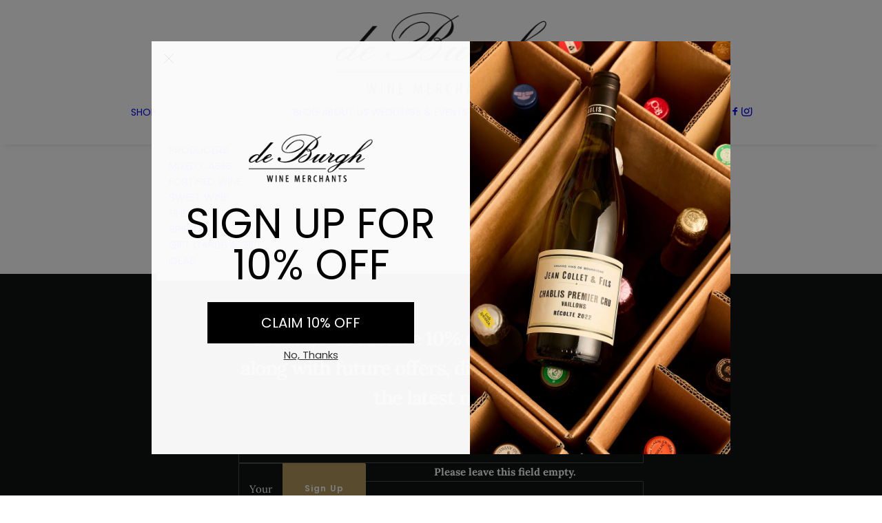

--- FILE ---
content_type: text/html; charset=UTF-8
request_url: https://www.de-burgh.com/shop/Terra-de-Asorei-Nai-e-Senora-Albarino-2022-p100791730
body_size: 44158
content:
<!DOCTYPE html>
<html class="no-touch" lang="en-GB" xmlns="http://www.w3.org/1999/xhtml">
<head>
<meta http-equiv="Content-Type" content="text/html; charset=UTF-8">
<meta name="viewport" content="width=device-width, initial-scale=1">
<link rel="profile" href="https://gmpg.org/xfn/11">
<link rel="pingback" href="https://www.de-burgh.com/xmlrpc.php">
<meta data-name=wpacu-delimiter data-content="ASSET CLEANUP CRITICAL CSS" /><!-- This site is running CAOS for WordPress -->
<meta name='robots' content='index, follow, max-image-preview:large, max-snippet:-1, max-video-preview:-1' />
<meta name="wpacu-generator" content="ASSET CLEANUP STYLES PRELOADS"><meta name="wpacu-generator" content="ASSET CLEANUP SCRIPTS PRELOADS">
	<!-- This site is optimized with the Yoast SEO plugin v26.8 - https://yoast.com/product/yoast-seo-wordpress/ -->
	<title>de Burgh Wine Merchants Online Shop - de Burgh Wine Merchants online shop - de Burgh Wine Merchants</title>
	<meta property="og:locale" content="en_GB" />
	<meta property="article:modified_time" content="2024-09-19T13:57:22+00:00" />
	<meta name="twitter:label1" content="Estimated reading time" />
	<meta name="twitter:data1" content="1 minute" />
	<!-- / Yoast SEO plugin. -->



<meta name="description" content="Independent Wine Merchant &amp; Importer. We strive to supply artisan &amp; boutique wines to private customers, hotels and restaurants. UK Wide delivery."><meta http-equiv="x-dns-prefetch-control" content="on">
<link href="https://app.ecwid.com" rel="preconnect" crossorigin />
<link href="https://ecomm.events" rel="preconnect" crossorigin />
<link href="https://d1q3axnfhmyveb.cloudfront.net" rel="preconnect" crossorigin />
<link href="https://dqzrr9k4bjpzk.cloudfront.net" rel="preconnect" crossorigin />
<link href="https://d1oxsl77a1kjht.cloudfront.net" rel="preconnect" crossorigin>
<meta property="og:title" content="de Burgh Wine Merchants Online Shop - de Burgh Wine Merchants online shop - de Burgh Wine Merchants">
<meta property="og:url" content="https://www.de-burgh.com/shop/Shop-All-c66386061">
<meta property="og:image" content="https://d2j6dbq0eux0bg.cloudfront.net/images/12225022/5163206212.jpg">
<meta property="og:site_name" content="De Burgh Wine Merchants">
<meta property="og:description" content="Independent Wine Merchant &amp; Importer. We strive to supply artisan &amp; boutique wines to private customers, hotels and restaurants. UK Wide delivery.">
<meta property="og:type" content="website">
<meta name="twitter:card" content="summary_large_image">
<meta name="twitter:title" content="de Burgh Wine Merchants Online Shop - de Burgh Wine Merchants online shop - de Burgh Wine Merchants">
<meta name="twitter:description" content="Independent Wine Merchant &amp; Importer. We strive to supply artisan &amp; boutique wines to private customers, hotels and restaurants. UK Wide delivery.">
<meta name="twitter:image" content="https://d2j6dbq0eux0bg.cloudfront.net/images/12225022/5163206212.jpg"><link rel="canonical" href="https://www.de-burgh.com/shop/Shop-All-c66386061" />
<link rel='dns-prefetch' href='//www.de-burgh.com' />

<link rel='preconnect' href='//www.google-analytics.com' />

<link rel="alternate" type="application/rss+xml" title="de Burgh Wine Merchants &raquo; Feed" href="https://www.de-burgh.com/feed/" />
<link rel="alternate" type="application/rss+xml" title="de Burgh Wine Merchants &raquo; Comments Feed" href="https://www.de-burgh.com/comments/feed/" />
<link rel="alternate" title="oEmbed (JSON)" type="application/json+oembed" href="https://www.de-burgh.com/wp-json/oembed/1.0/embed?url=https%3A%2F%2Fwww.de-burgh.com%2Fshop%2FTerra-de-Asorei-Nai-e-Senora-Albarino-2023-p100791730" />
<link rel="alternate" title="oEmbed (XML)" type="text/xml+oembed" href="https://www.de-burgh.com/wp-json/oembed/1.0/embed?url=https%3A%2F%2Fwww.de-burgh.com%2Fshop%2FTerra-de-Asorei-Nai-e-Senora-Albarino-2023-p100791730&#038;format=xml" />
<style id='wp-img-auto-sizes-contain-inline-css' type='text/css'>
img:is([sizes=auto i],[sizes^="auto," i]){contain-intrinsic-size:3000px 1500px}
/*# sourceURL=wp-img-auto-sizes-contain-inline-css */
</style>
<link data-wpacu-style-handle='ecwid-theme-css' rel='stylesheet' id='ecwid-theme-css-css' href='https://www.de-burgh.com/wp-content/plugins/ecwid-shopping-cart/css/themes/uncode.css?ver=7.0.5' type='text/css' media='all' />
<style id='wp-block-library-inline-css' type='text/css'>
:root{--wp-block-synced-color:#7a00df;--wp-block-synced-color--rgb:122,0,223;--wp-bound-block-color:var(--wp-block-synced-color);--wp-editor-canvas-background:#ddd;--wp-admin-theme-color:#007cba;--wp-admin-theme-color--rgb:0,124,186;--wp-admin-theme-color-darker-10:#006ba1;--wp-admin-theme-color-darker-10--rgb:0,107,160.5;--wp-admin-theme-color-darker-20:#005a87;--wp-admin-theme-color-darker-20--rgb:0,90,135;--wp-admin-border-width-focus:2px}@media (min-resolution:192dpi){:root{--wp-admin-border-width-focus:1.5px}}.wp-element-button{cursor:pointer}:root .has-very-light-gray-background-color{background-color:#eee}:root .has-very-dark-gray-background-color{background-color:#313131}:root .has-very-light-gray-color{color:#eee}:root .has-very-dark-gray-color{color:#313131}:root .has-vivid-green-cyan-to-vivid-cyan-blue-gradient-background{background:linear-gradient(135deg,#00d084,#0693e3)}:root .has-purple-crush-gradient-background{background:linear-gradient(135deg,#34e2e4,#4721fb 50%,#ab1dfe)}:root .has-hazy-dawn-gradient-background{background:linear-gradient(135deg,#faaca8,#dad0ec)}:root .has-subdued-olive-gradient-background{background:linear-gradient(135deg,#fafae1,#67a671)}:root .has-atomic-cream-gradient-background{background:linear-gradient(135deg,#fdd79a,#004a59)}:root .has-nightshade-gradient-background{background:linear-gradient(135deg,#330968,#31cdcf)}:root .has-midnight-gradient-background{background:linear-gradient(135deg,#020381,#2874fc)}:root{--wp--preset--font-size--normal:16px;--wp--preset--font-size--huge:42px}.has-regular-font-size{font-size:1em}.has-larger-font-size{font-size:2.625em}.has-normal-font-size{font-size:var(--wp--preset--font-size--normal)}.has-huge-font-size{font-size:var(--wp--preset--font-size--huge)}.has-text-align-center{text-align:center}.has-text-align-left{text-align:left}.has-text-align-right{text-align:right}.has-fit-text{white-space:nowrap!important}#end-resizable-editor-section{display:none}.aligncenter{clear:both}.items-justified-left{justify-content:flex-start}.items-justified-center{justify-content:center}.items-justified-right{justify-content:flex-end}.items-justified-space-between{justify-content:space-between}.screen-reader-text{border:0;clip-path:inset(50%);height:1px;margin:-1px;overflow:hidden;padding:0;position:absolute;width:1px;word-wrap:normal!important}.screen-reader-text:focus{background-color:#ddd;clip-path:none;color:#444;display:block;font-size:1em;height:auto;left:5px;line-height:normal;padding:15px 23px 14px;text-decoration:none;top:5px;width:auto;z-index:100000}html :where(.has-border-color){border-style:solid}html :where([style*=border-top-color]){border-top-style:solid}html :where([style*=border-right-color]){border-right-style:solid}html :where([style*=border-bottom-color]){border-bottom-style:solid}html :where([style*=border-left-color]){border-left-style:solid}html :where([style*=border-width]){border-style:solid}html :where([style*=border-top-width]){border-top-style:solid}html :where([style*=border-right-width]){border-right-style:solid}html :where([style*=border-bottom-width]){border-bottom-style:solid}html :where([style*=border-left-width]){border-left-style:solid}html :where(img[class*=wp-image-]){height:auto;max-width:100%}:where(figure){margin:0 0 1em}html :where(.is-position-sticky){--wp-admin--admin-bar--position-offset:var(--wp-admin--admin-bar--height,0px)}@media screen and (max-width:600px){html :where(.is-position-sticky){--wp-admin--admin-bar--position-offset:0px}}
/*wp_block_styles_on_demand_placeholder:697c732ba05df*/
/*# sourceURL=wp-block-library-inline-css */
</style>
<style id='classic-theme-styles-inline-css' type='text/css'>
/*! This file is auto-generated */
.wp-block-button__link{color:#fff;background-color:#32373c;border-radius:9999px;box-shadow:none;text-decoration:none;padding:calc(.667em + 2px) calc(1.333em + 2px);font-size:1.125em}.wp-block-file__button{background:#32373c;color:#fff;text-decoration:none}
/*# sourceURL=/wp-includes/css/classic-themes.min.css */
</style>
<link data-wpacu-style-handle='ecwid-css' data-wpacu-to-be-preloaded-basic='1' rel='stylesheet' id='ecwid-css-css' href='https://www.de-burgh.com/wp-content/plugins/ecwid-shopping-cart/css/frontend.css?ver=7.0.5' type='text/css' media='all' />
<link data-wpacu-style-handle='uncodefont-google' rel='stylesheet' id='uncodefont-google-css' href='//www.de-burgh.com/wp-content/uploads/omgf/uncodefont-google/uncodefont-google.css?ver=1652888616' type='text/css' media='all' />
<link data-wpacu-style-handle='ecwid-products-list-css' rel='stylesheet' id='ecwid-products-list-css-css' href='https://www.de-burgh.com/wp-content/plugins/ecwid-shopping-cart/css/products-list.css?ver=7.0.5' type='text/css' media='all' />
<link data-wpacu-style-handle='uncode-style' rel='stylesheet' id='uncode-style-css' href='https://www.de-burgh.com/wp-content/themes/uncode/library/css/style.css' type='text/css' media='all' />
<style id='uncode-style-inline-css' type='text/css'>

@media (max-width: 959px) { .navbar-brand > * { height: 50px !important;}}
@media (min-width: 960px) {
		.limit-width { max-width: 1404px; margin: auto;}
		.menu-container:not(.grid-filters) .menu-horizontal ul.menu-smart .megamenu-block-wrapper > .vc_row[data-parent="true"].limit-width:not(.row-parent-limit) { max-width: calc(1404px - 72px); }
		}
.menu-primary ul.menu-smart > li > a, .menu-primary ul.menu-smart li.dropdown > a, .menu-primary ul.menu-smart li.mega-menu > a, .vmenu-container ul.menu-smart > li > a, .vmenu-container ul.menu-smart li.dropdown > a { text-transform: uppercase; }
.menu-primary ul.menu-smart ul a, .vmenu-container ul.menu-smart ul a { text-transform: uppercase; }
body.menu-custom-padding .col-lg-0.logo-container, body.menu-custom-padding .col-lg-2.logo-container, body.menu-custom-padding .col-lg-12 .logo-container, body.menu-custom-padding .col-lg-4.logo-container { padding-top: 18px; padding-bottom: 18px; }
body.menu-custom-padding .col-lg-0.logo-container.shrinked, body.menu-custom-padding .col-lg-2.logo-container.shrinked, body.menu-custom-padding .col-lg-12 .logo-container.shrinked, body.menu-custom-padding .col-lg-4.logo-container.shrinked { padding-top: 9px; padding-bottom: 9px; }
@media (max-width: 959px) { body.menu-custom-padding .menu-container .logo-container { padding-top: 9px !important; padding-bottom: 9px !important; } }
#changer-back-color { transition: background-color 1000ms cubic-bezier(0.25, 1, 0.5, 1) !important; } #changer-back-color > div { transition: opacity 1000ms cubic-bezier(0.25, 1, 0.5, 1) !important; } body.bg-changer-init.disable-hover .main-wrapper .style-light,  body.bg-changer-init.disable-hover .main-wrapper .style-light h1,  body.bg-changer-init.disable-hover .main-wrapper .style-light h2, body.bg-changer-init.disable-hover .main-wrapper .style-light h3, body.bg-changer-init.disable-hover .main-wrapper .style-light h4, body.bg-changer-init.disable-hover .main-wrapper .style-light h5, body.bg-changer-init.disable-hover .main-wrapper .style-light h6, body.bg-changer-init.disable-hover .main-wrapper .style-light a, body.bg-changer-init.disable-hover .main-wrapper .style-dark, body.bg-changer-init.disable-hover .main-wrapper .style-dark h1, body.bg-changer-init.disable-hover .main-wrapper .style-dark h2, body.bg-changer-init.disable-hover .main-wrapper .style-dark h3, body.bg-changer-init.disable-hover .main-wrapper .style-dark h4, body.bg-changer-init.disable-hover .main-wrapper .style-dark h5, body.bg-changer-init.disable-hover .main-wrapper .style-dark h6, body.bg-changer-init.disable-hover .main-wrapper .style-dark a { transition: color 1000ms cubic-bezier(0.25, 1, 0.5, 1) !important; }
/*# sourceURL=uncode-style-inline-css */
</style>
<link data-wpacu-style-handle='uncode-icons' rel='stylesheet' id='uncode-icons-css' href='https://www.de-burgh.com/wp-content/themes/uncode/library/css/uncode-icons.css' type='text/css' media='all' />
<link data-wpacu-style-handle='uncode-custom-style' rel='stylesheet' id='uncode-custom-style-css' href='https://www.de-burgh.com/wp-content/themes/uncode/library/css/style-custom.css' type='text/css' media='all' />
<style id='uncode-custom-style-inline-css' type='text/css'>
.btn:not(.btn-custom-typo), .btn-link:not(.btn-custom-typo){text-transform:none!important;}.navigation .page-prev .btn {display:none;}.navigation .page-next .btn {display:none;}div.ecwid-SearchPanel {text-align:right;}.grecaptcha-badge {display:none!important;}.grecaptcha-badge { visibility:hidden!important;}
/*# sourceURL=uncode-custom-style-inline-css */
</style>
<link data-wpacu-style-handle='child-style' rel='stylesheet' id='child-style-css' href='https://www.de-burgh.com/wp-content/themes/uncode-child/style.css' type='text/css' media='all' />
<script data-wpacu-jquery-core-handle=1 data-wpacu-script-handle='jquery-core' type="text/javascript" src="https://www.de-burgh.com/wp-includes/js/jquery/jquery.min.js?ver=3.7.1" id="jquery-core-js"></script>
<script data-wpacu-jquery-migrate-handle=1 data-wpacu-script-handle='jquery-migrate' type="text/javascript" src="https://www.de-burgh.com/wp-includes/js/jquery/jquery-migrate.min.js?ver=3.4.1" id="jquery-migrate-js"></script>
<script data-wpacu-script-handle='jquery-ui-core' type="text/javascript" src="https://www.de-burgh.com/wp-includes/js/jquery/ui/core.min.js?ver=1.13.3" id="jquery-ui-core-js"></script>
<script data-wpacu-script-handle='ecwid-products-list-js' type="text/javascript" src="https://www.de-burgh.com/wp-content/plugins/ecwid-shopping-cart/js/products-list.js?ver=7.0.5" id="ecwid-products-list-js-js"></script>
<script data-wpacu-script-handle='caos-gtag' data-cfasync="false" type="text/javascript" src="https://www.de-burgh.com/wp-content/uploads/caos/f243f5d1.js?id=G-KWZ00JD2B6" id="caos-gtag-js"></script>
<script data-wpacu-script-handle='caos-gtag' data-cfasync="false" type="text/javascript" id="caos-gtag-js-after">
/* <![CDATA[ */
    window.dataLayer = window.dataLayer || [];

    function gtag() {
        dataLayer.push(arguments);
    }

    gtag('js', new Date());
    gtag('config', 'G-KWZ00JD2B6', {"cookie_domain":"www.de-burgh.com","cookie_flags":"samesite=none;secure","allow_google_signals":true});
	
//# sourceURL=caos-gtag-js-after
/* ]]> */
</script>
<script type="text/javascript" id="uncode-init-js-extra">
/* <![CDATA[ */
var SiteParameters = {"days":"days","hours":"hours","minutes":"minutes","seconds":"seconds","constant_scroll":"on","scroll_speed":"2","parallax_factor":"0.25","loading":"Loading\u2026","slide_name":"slide","slide_footer":"footer","ajax_url":"https://www.de-burgh.com/wp-admin/admin-ajax.php","nonce_adaptive_images":"abba37c9e1","nonce_srcset_async":"16e42e40e6","enable_debug":"","block_mobile_videos":"","is_frontend_editor":"","main_width":["1400","px"],"mobile_parallax_allowed":"","listen_for_screen_update":"1","wireframes_plugin_active":"","sticky_elements":"on","resize_quality":"70","register_metadata":"","bg_changer_time":"1000","update_wc_fragments":"1","optimize_shortpixel_image":"","menu_mobile_offcanvas_gap":"45","custom_cursor_selector":"[href], .trigger-overlay, .owl-next, .owl-prev, .owl-dot, input[type=\"submit\"], input[type=\"checkbox\"], button[type=\"submit\"], a[class^=\"ilightbox\"], .ilightbox-thumbnail, .ilightbox-prev, .ilightbox-next, .overlay-close, .unmodal-close, .qty-inset \u003E span, .share-button li, .uncode-post-titles .tmb.tmb-click-area, .btn-link, .tmb-click-row .t-inside, .lg-outer button, .lg-thumb img, a[data-lbox], .uncode-close-offcanvas-overlay, .uncode-nav-next, .uncode-nav-prev, .uncode-nav-index, .unmenu-title","mobile_parallax_animation":"","lbox_enhanced":"","native_media_player":"1","vimeoPlayerParams":"?autoplay=0","ajax_filter_key_search":"key","ajax_filter_key_unfilter":"unfilter","index_pagination_disable_scroll":"","index_pagination_scroll_to":"","uncode_wc_popup_cart_qty":"","disable_hover_hack":"","uncode_nocookie":"","menuHideOnClick":"1","menuShowOnClick":"","smoothScroll":"on","smoothScrollDisableHover":"","smoothScrollQuery":"960","uncode_force_onepage_dots":"","uncode_smooth_scroll_safe":"","uncode_lb_add_galleries":", .gallery","uncode_lb_add_items":", .gallery .gallery-item a","uncode_prev_label":"Previous","uncode_next_label":"Next","uncode_slide_label":"Slide","uncode_share_label":"Share on %","uncode_has_ligatures":"","uncode_is_accessible":"","uncode_carousel_itemSelector":"*:not(.hidden)","uncode_limit_width":"1404px"};
//# sourceURL=uncode-init-js-extra
/* ]]> */
</script>
<script data-wpacu-script-handle='uncode-init' type="text/javascript" src="https://www.de-burgh.com/wp-content/themes/uncode/library/js/init.js" id="uncode-init-js"></script>
<script></script><link rel="https://api.w.org/" href="https://www.de-burgh.com/wp-json/" /><link rel="alternate" title="JSON" type="application/json" href="https://www.de-burgh.com/wp-json/wp/v2/pages/87628" /><link rel="EditURI" type="application/rsd+xml" title="RSD" href="https://www.de-burgh.com/xmlrpc.php?rsd" />
<script data-cfasync="false" data-no-optimize="1" type="text/javascript">
window.ec = window.ec || Object()
window.ec.config = window.ec.config || Object();
window.ec.config.enable_canonical_urls = true;
window.ec.config.storefrontUrls = window.ec.config.storefrontUrls || {};
window.ec.config.storefrontUrls.cleanUrls = true;

            window.ec.config.canonical_base_url = 'https://www.de-burgh.com/shop/';
            window.ec.config.baseUrl = '/shop/';
            window.ec.storefront = window.ec.storefront || {};
            window.ec.storefront.sharing_button_link = 'DIRECT_PAGE_URL';
</script>
<meta name="facebook-domain-verification" content="60kr6a27aitbj6l9buxlahsrupxkrj" />

<script id="mcjs">!function(c,h,i,m,p){m=c.createElement(h),p=c.getElementsByTagName(h)[0],m.async=1,m.src=i,p.parentNode.insertBefore(m,p)}(document,"script","https://chimpstatic.com/mcjs-connected/js/users/6357856f9bd7a0c9cfefb7862/82180b3d8c8cb74b30b282806.js");</script><style type="text/css">.recentcomments a{display:inline !important;padding:0 !important;margin:0 !important;}</style><link rel="icon" href="https://www.de-burgh.com/wp-content/uploads/2021/02/de-Burgh-favicon-01-150x150.png" sizes="32x32" />
<link rel="icon" href="https://www.de-burgh.com/wp-content/uploads/2021/02/de-Burgh-favicon-01.png" sizes="192x192" />
<link rel="apple-touch-icon" href="https://www.de-burgh.com/wp-content/uploads/2021/02/de-Burgh-favicon-01.png" />
<meta name="msapplication-TileImage" content="https://www.de-burgh.com/wp-content/uploads/2021/02/de-Burgh-favicon-01.png" />
		<style type="text/css" id="wp-custom-css">
			.grecaptcha-badge {
    display: none;
}		</style>
		<noscript><style> .wpb_animate_when_almost_visible { opacity: 1; }</style></noscript><noscript><style id="rocket-lazyload-nojs-css">.rll-youtube-player, [data-lazy-src]{display:none !important;}</style></noscript></head>
<body data-rsssl=1 class="wp-singular page-template-default page page-id-87628 wp-theme-uncode wp-child-theme-uncode-child ecwid-shopping-cart group-blog hormenu-position-left megamenu-full-submenu hmenu-center header-full-width main-center-align menu-custom-padding textual-accent-color menu-mobile-default mobile-parallax-not-allowed ilb-no-bounce unreg qw-body-scroll-disabled no-qty-fx wpb-js-composer js-comp-ver-8.7.1.2 vc_responsive" data-border="0">

			<div id="vh_layout_help"></div><div class="body-borders" data-border="0"><div class="top-border body-border-shadow"></div><div class="right-border body-border-shadow"></div><div class="bottom-border body-border-shadow"></div><div class="left-border body-border-shadow"></div><div class="top-border style-light-bg"></div><div class="right-border style-light-bg"></div><div class="bottom-border style-light-bg"></div><div class="left-border style-light-bg"></div></div>	<div class="box-wrapper">
		<div class="box-container">
		<script type="text/javascript" id="initBox">UNCODE.initBox();</script>
		<div class="menu-wrapper menu-no-arrows style-light-original"><div class="navbar menu-secondary menu-primary menu-light submenu-light  hmenu-center menu-add-padding style-light-original single-h-padding menu-absolute">
														<div class="menu-container-mobile  style-color-xsdn-bg menu-no-borders">
															<div class="row-menu style-light-bg">
																<div class="row-menu-inner">
																	<div id="logo-container-mobile" class="col-lg-0 logo-container">
																		<div id="main-logo" class="navbar-header style-light">
																			<a href="https://www.de-burgh.com/" class="navbar-brand" data-padding-shrink ="9" data-minheight="50" aria-label="de Burgh Wine Merchants"><div class="logo-image main-logo  logo-light" data-maxheight="120" style="height: 120px;"><img decoding="async" src="https://www.de-burgh.com/wp-content/uploads/2021/02/de-burgh-wines-logo-dk-01.png" alt="De Burgh Wine merchants in Midlothian Scotland" width="350" height="137" class="img-responsive" /></div><div class="logo-image main-logo  logo-dark" data-maxheight="120" style="height: 120px;display:none;"><img decoding="async" src="https://www.de-burgh.com/wp-content/uploads/2021/02/de-burgh-wines-logo-wh-01.png" alt="De Burgh Wine merchants in Midlothian Scotland" width="350" height="137" class="img-responsive" /></div></a>
																		</div>
																	</div>
																</div>
																<div class="mmb-container"><div class="mobile-additional-icons"></div><div class="mobile-menu-button mobile-menu-button-light lines-button" aria-label="Toggle menu" role="button" tabindex="0"><span class="lines"><span></span></span></div></div>
															</div>
														</div>
													</div>
													<header id="masthead" class="navbar menu-primary menu-light submenu-light  hmenu-center menu-add-padding style-light-original single-h-padding">
														<div class="menu-container style-color-xsdn-bg menu-no-borders menu-shadows" role="navigation">
															<div class="row-menu">
																<div class="row-menu-inner">
																	<div class="col-lg-12 main-menu-container middle">
																		<div class="menu-horizontal ">
																			<div class="menu-horizontal-inner">
																				<div class="nav navbar-nav navbar-main navbar-nav-first"><ul id="menu-primary-navigation" class="menu-primary-inner menu-smart sm" role="menu"><li role="menuitem"  id="menu-item-87629" class="menu-item menu-item-type-ecwid_menu_item menu-item-object-ecwid-store-with-categories menu-item-has-children depth-0 menu-item-87629 dropdown menu-item-link"><a href="https://www.de-burgh.com/shop/" data-toggle="dropdown" class="dropdown-toggle" data-ecwid-page="/" data-type="title">Shop<i class="fa fa-angle-down fa-dropdown"></i></a>
<ul role="menu" class="drop-menu un-submenu " data-lenis-prevent>
	<li role="menuitem"  id="menu-item--1" class="menu-item menu-item-type-post menu-item-object- depth-1 menu-item--1"><a href="https://www.de-burgh.com/shop/Shop-All-c66386061" data-ecwid-page="category" data-ecwid-category-id="66386061">Shop All<i class="fa fa-angle-right fa-dropdown"></i></a></li>
	<li role="menuitem"  class="menu-item menu-item-type-post menu-item-object- depth-1 menu-item--1"><a href="https://www.de-burgh.com/shop/Winter-Sale-Up-to-20-Off-c159704277" data-ecwid-page="category" data-ecwid-category-id="159704277">Winter Sale &#8211; Up to 20% Off<i class="fa fa-angle-right fa-dropdown"></i></a></li>
	<li role="menuitem"  class="menu-item menu-item-type-post menu-item-object- depth-1 menu-item--1"><a href="https://www.de-burgh.com/shop/Clearance-Sale-c145543051" data-ecwid-page="category" data-ecwid-category-id="145543051">Clearance Sale<i class="fa fa-angle-right fa-dropdown"></i></a></li>
	<li role="menuitem"  class="menu-item menu-item-type-post menu-item-object- depth-1 menu-item--1"><a href="https://www.de-burgh.com/shop/Burgundy-c33978862" data-ecwid-page="category" data-ecwid-category-id="33978862">Burgundy<i class="fa fa-angle-right fa-dropdown"></i></a></li>
	<li role="menuitem"  class="menu-item menu-item-type-post menu-item-object- depth-1 menu-item--1"><a href="https://www.de-burgh.com/shop/Champagne-&#038;-Sparkling-c86271008" data-ecwid-page="category" data-ecwid-category-id="86271008">Champagne &#038; Sparkling<i class="fa fa-angle-right fa-dropdown"></i></a></li>
	<li role="menuitem"  class="menu-item menu-item-type-post menu-item-object- depth-1 menu-item--1"><a href="https://www.de-burgh.com/shop/White-Wine-c27525054" data-ecwid-page="category" data-ecwid-category-id="27525054">White Wine<i class="fa fa-angle-right fa-dropdown"></i></a></li>
	<li role="menuitem"  class="menu-item menu-item-type-post menu-item-object- depth-1 menu-item--1"><a href="https://www.de-burgh.com/shop/Red-Wine-c27535068" data-ecwid-page="category" data-ecwid-category-id="27535068">Red Wine<i class="fa fa-angle-right fa-dropdown"></i></a></li>
	<li role="menuitem"  class="menu-item menu-item-type-post menu-item-object- depth-1 menu-item--1"><a href="https://www.de-burgh.com/shop/Rose-Wine-c27679087" data-ecwid-page="category" data-ecwid-category-id="27679087">Rose Wine<i class="fa fa-angle-right fa-dropdown"></i></a></li>
	<li role="menuitem"  class="menu-item menu-item-type-post menu-item-object- depth-1 menu-item--1"><a href="https://www.de-burgh.com/shop/Producers-c86487316" data-ecwid-page="category" data-ecwid-category-id="86487316">Producers<i class="fa fa-angle-right fa-dropdown"></i></a></li>
	<li role="menuitem"  class="menu-item menu-item-type-post menu-item-object- depth-1 menu-item--1"><a href="https://www.de-burgh.com/shop/Mixed-Cases-c32363802" data-ecwid-page="category" data-ecwid-category-id="32363802">Mixed Cases<i class="fa fa-angle-right fa-dropdown"></i></a></li>
	<li role="menuitem"  class="menu-item menu-item-type-post menu-item-object- depth-1 menu-item--1"><a href="https://www.de-burgh.com/shop/Fortified-Wine-c32490197" data-ecwid-page="category" data-ecwid-category-id="32490197">Fortified Wine<i class="fa fa-angle-right fa-dropdown"></i></a></li>
	<li role="menuitem"  class="menu-item menu-item-type-post menu-item-object- depth-1 menu-item--1"><a href="https://www.de-burgh.com/shop/Sweet-Wine-c27679084" data-ecwid-page="category" data-ecwid-category-id="27679084">Sweet Wine<i class="fa fa-angle-right fa-dropdown"></i></a></li>
	<li role="menuitem"  class="menu-item menu-item-type-post menu-item-object- depth-1 menu-item--1"><a href="https://www.de-burgh.com/shop/Fine-Wine-c161589768" data-ecwid-page="category" data-ecwid-category-id="161589768">Fine Wine<i class="fa fa-angle-right fa-dropdown"></i></a></li>
	<li role="menuitem"  class="menu-item menu-item-type-post menu-item-object- depth-1 menu-item--1"><a href="https://www.de-burgh.com/shop/Spirits-c30712423" data-ecwid-page="category" data-ecwid-category-id="30712423">Spirits<i class="fa fa-angle-right fa-dropdown"></i></a></li>
	<li role="menuitem"  class="menu-item menu-item-type-post menu-item-object- depth-1 menu-item--1"><a href="https://www.de-burgh.com/shop/Gift-Cards-&#038;-Gift-Ideas-c60996006" data-ecwid-page="category" data-ecwid-category-id="60996006">Gift Cards &#038; Gift Ideas<i class="fa fa-angle-right fa-dropdown"></i></a></li>
</ul>
</li>
<li role="menuitem"  id="menu-item-88315" class="menu-item menu-item-type-post_type menu-item-object-page depth-0 menu-item-88315 menu-item-link"><a href="https://www.de-burgh.com/blog/">Blog<i class="fa fa-angle-right fa-dropdown"></i></a></li>
<li role="menuitem"  id="menu-item-88507" class="menu-item menu-item-type-post_type menu-item-object-page depth-0 menu-item-88507 menu-item-link"><a href="https://www.de-burgh.com/about-us/">About Us<i class="fa fa-angle-right fa-dropdown"></i></a></li>
<li role="menuitem"  id="menu-item-88396" class="menu-item menu-item-type-post_type menu-item-object-page depth-0 menu-item-88396 menu-item-link"><a href="https://www.de-burgh.com/weddings-events/">Weddings &#038; Events<i class="fa fa-angle-right fa-dropdown"></i></a></li>
<li role="menuitem"  id="menu-item-88376" class="menu-item menu-item-type-post_type menu-item-object-page depth-0 menu-item-88376 menu-item-link"><a href="https://www.de-burgh.com/trade-customers/">Trade Customers<i class="fa fa-angle-right fa-dropdown"></i></a></li>
<li role="menuitem"  id="menu-item-89244" class="menu-item menu-item-type-post_type menu-item-object-page depth-0 menu-item-89244 menu-item-link"><a href="https://www.de-burgh.com/sell-your-wines/">Sell Your Wines<i class="fa fa-angle-right fa-dropdown"></i></a></li>
<li role="menuitem"  id="menu-item-88441" class="menu-item menu-item-type-post_type menu-item-object-page depth-0 menu-item-88441 menu-item-link"><a href="https://www.de-burgh.com/contact-us/">Contact Us<i class="fa fa-angle-right fa-dropdown"></i></a></li>
</ul></div><div class="uncode-close-offcanvas-mobile lines-button close navbar-mobile-el"><span class="lines"></span></div><div class="nav navbar-nav navbar-nav-last navbar-extra-icons"><ul class="menu-smart sm menu-icons menu-smart-social" role="menu"><li role="menuitem" class="menu-item-link social-icon tablet-hidden mobile-hidden social-172871"><a href="https://twitter.com/deBurghwines" class="social-menu-link" role="button" target="_blank"><i class="fa fa-social-twitter" role="presentation"></i></a></li><li role="menuitem" class="menu-item-link social-icon tablet-hidden mobile-hidden social-816565"><a href="https://www.facebook.com/deburghwine/" class="social-menu-link" role="button" target="_blank"><i class="fa fa-social-facebook" role="presentation"></i></a></li><li role="menuitem" class="menu-item-link social-icon tablet-hidden mobile-hidden social-122081"><a href="https://www.instagram.com/deburghwine/" class="social-menu-link" role="button" target="_blank"><i class="fa fa-instagram" role="presentation"></i></a></li></ul></div></div>
						
																		</div>
																	</div>
																</div>
															</div></div>
													</header>
												</div>			<script type="text/javascript" id="fixMenuHeight">UNCODE.fixMenuHeight();</script>
						<div class="main-wrapper">
				<div class="main-container">
					<div class="page-wrapper" role="main">
						<div class="sections-container" id="sections-container">
<script type="text/javascript">UNCODE.initHeader();</script><article id="post-87628" class="page-body style-color-xsdn-bg post-87628 page type-page status-publish hentry">
						<div class="post-wrapper">
							<div class="post-body"><div class="post-content un-no-sidebar-layout"><div class="row-container">
		  					<div class="row row-parent style-light limit-width double-top-padding double-bottom-padding">
									<!-- Ecwid shopping cart plugin v 7.0.5 --><!--noptimize--><script data-cfasync="false" data-no-optimize="1">if (typeof jQuery !== undefined && jQuery.mobile) { jQuery.mobile.hashListeningEnabled = false; jQuery.mobile.pushStateEnabled=false; }</script><!--/noptimize--><div class="ecwid-shopping-cart-search" id="ecwid-shopping-cart-search-1"></div>			<!--noptimize-->
			<script data-cfasync="false" data-no-optimize="1" type="text/javascript">
			window._xnext_initialization_scripts = window._xnext_initialization_scripts || [];
			window._xnext_initialization_scripts.push({widgetType: 'SearchWidget', id: 'ecwid-shopping-cart-search-1', arg: ["id=ecwid-shopping-cart-search-1"]});
			</script>
			<!--/noptimize-->
			<!-- END Ecwid Shopping Cart v 7.0.5 -->		<!--noptimize-->
		<script data-cfasync="false" data-no-optimize="1">
			if( typeof document.documentElement.id == 'undefined' || document.documentElement.id === '' ) {
				document.documentElement.id = 'ecwid_html';
			}

			if( typeof document.body.id == 'undefined' || document.body.id === '' ) {
				document.body.id = 'ecwid_body';
			}
		</script>
		<!--/noptimize-->
				<!--noptimize-->
		<script data-cfasync="false" data-no-optimize="1" type="text/javascript">
			function createClass(name,rules){
				var style = document.createElement('style');
				style.type = 'text/css';
				document.getElementsByTagName('head')[0].appendChild(style);
				if(!(style.sheet||{}).insertRule) 
					(style.styleSheet || style.sheet).addRule(name, rules);
				else
					style.sheet.insertRule(name+'{'+rules+'}',0);

				document.addEventListener("DOMContentLoaded", function() {
					var static = document.getElementById('static-ec-store-container');
					static.parentNode.removeChild(static);
				});
			}
			createClass('#static-ec-store-container','display:none;');
		</script>
		<!--/noptimize-->
		<div id="dynamic-ec-store-container" class=""><!-- Ecwid shopping cart plugin v 7.0.5 --><!--noptimize--><script data-cfasync="false" data-no-optimize="1" src="https://app.ecwid.com/script.js?12225022&data_platform=wporg&lang=en"></script><script data-cfasync="false" data-no-optimize="1">if (typeof jQuery !== undefined && jQuery.mobile) { jQuery.mobile.hashListeningEnabled = false; jQuery.mobile.pushStateEnabled=false; }</script><!--/noptimize--><div id="ecwid-store-12225022" class="ecwid-shopping-cart-product-browser" data-ecwid-default-category-id="66386061"></div><script data-cfasync="false" data-no-optimize="1" type="text/javascript">xProductBrowser("id=ecwid-store-12225022","views=grid(20,3) list(60) table(60)","defaultCategoryId=66386061","default_page=");</script><!-- END Ecwid Shopping Cart v 7.0.5 --></div>
<div id="static-ec-store-container"><div class="static-content"><div lang="en" class="ec-storefront-v3-ssr ecwid-no-touch ecwid-supports-cssanimations ec-size ec-size--xxs ec-size--xs ec-size--s ec-size--m ec-size--l ec-size--xl ecwid-responsive ecwid-no-dragndrop" style="opacity:0;"><a id="ec-storefront-v3-top-scroller" style="width:0;height:0;position:absolute;display:block;"></a><!--[--><div><div class="ecwid-productBrowser ecwid-productBrowser-v3 ecwid-productBrowser-CategoryPage ecwid-productBrowser-CategoryPage-66386061"><div><div><div class="ecwid-productBrowser-head"></div><div><div class="ec-wrapper"><!--[--><!--[--><style>
</style><div class="ec-store ec-store__category-page ec-store__category-page--66386061 ec-store--small-category-images ec-store--small-product-images"><div class="ec-store__content-wrapper ec-store__content-wrapper--wide"><div><!--[--><div class="ec-page-title"><h1 class="page-title__name ec-header-h1"><!--[-->Shop All <!--]--></h1><!--[--><div class="ec-breadcrumbs" aria-label="Breadcrumbs" role="region"><!--[--><!--[--><a href="https://www.de-burgh.com/shop/" class="breadcrumbs__link ec-link ec-link--muted" data-category-id="0"><!--[-->Menu<!--]--></a><span class="breadcrumbs__delimiter ec-text-muted">/</span><!--]--><!--[--><a href="https://www.de-burgh.com/shop/Shop-All-c66386061" class="breadcrumbs__link ec-link ec-link--muted breadcrumbs__link--last" data-category-id="66386061"><!--[-->Shop All<!--]--></a><!----><!--]--><!--]--></div><!--]--></div><!--]--><!--[--><!--[--><div class="ec-grid grid__wrap"><div class="grid__description"><div class="grid__description-inner"><p style="text-align: center;"><img  src="https://d2j6dbq0eux0bg.cloudfront.net/images/wysiwyg/category/12225022/66386061/1767823084471-1584529439/UK_WIDE_DELIVERY__643_x_90_px___21__png.png" decoding="async"></p>
<p style="text-align: center;"><a href="https://www.de-burgh.com/delivery-uk-wide/">Please click here for more info.</a></p>
<p style="text-align: center;"><strong><span style="color: rgb(149, 55, 52);"><span style="font-size: 16px;"></span></span></strong></p>
<p style="text-align: center;"><strong><span style="font-size: 18px;"><span style="color: rgb(149, 55, 52);"></span></span></strong></p></div></div><div><section class=""><!----><div class="grid__sort ec-text-muted"><div class="form-control form-control--select-inline grid-sort__item grid-sort__item--filter" tabindex="0"><div class="form-control__select-text"><!--[-->Refine by<span class="ec-filters__applied-count"></span><!--]--></div> <div class="form-control__arrow"><svg width="12" height="12" viewBox="0 0 12 12" xmlns="http://www.w3.org/2000/svg"><path d="M11 4L6 9 1 4" fill="none" fill-rule="evenodd" stroke="currentColor" stroke-width="1" stroke-linecap="round" stroke-linejoin="round"></path></svg></div></div><div class="form-control form-control--select-inline grid-sort__item grid-sort__item--sortby"><label for="ec-products-sort"><div class="form-control__select-text">Sort by</div><select id="ec-products-sort" class="form-control__select"><!--[--><option value="" selected>We recommend</option><option value="addedTimeDesc">Newest arrivals</option><option value="priceAsc">Price: Low to High</option><option value="priceDesc">Price: High to Low</option><option value="nameAsc">Name: A to Z</option><option value="nameDesc">Name: Z to A</option><!--]--></select></label><div class="form-control__arrow"><svg width="12" height="12" viewBox="0 0 12 12" xmlns="http://www.w3.org/2000/svg"><path d="M11 4L6 9 1 4" fill="none" fill-rule="evenodd" stroke="currentColor" stroke-width="1" stroke-linecap="round" stroke-linejoin="round"></path></svg></div></div></div></section><div class="grid__wrap"><div class="grid__filters"><div class="ec-filters ec-filters--inline ec-filters--right ec-filters--animation-closed ec-filters--section-opened ec-filters--sticky-bar"><div class="ec-filters__wrap"><div class="ec-filters__wrap-inner"><div class="ec-filters__top"><h2 class="ec-filters__title ec-header-h2">Filters</h2><div class="ec-filter__clear"><a class="ec-link ec-link--muted ec-filters__clear-all-link" tabindex="0" href="javascript:" role="button">Clear all</a></div></div><div class="ec-filters__summary"><!----><div class="ec-filters__applied ec-filters__applied--empty"><div class="ec-filters__applied-head"><div class="ec-filter__head"><div class="ec-filter__name ec-header-h6"><div class="ec-filter__name-inner">Filters</div></div><div class="ec-filter__clear"><a class="ec-link ec-link--muted ec-filters__clear-all-link" tabindex="0" href="javascript:" role="button">Clear all</a></div></div></div><div class="ec-filters__applied-body"><!--[--><!--]--></div></div></div><div class="ec-filters__body"><div><div class="ec-preloader ec-preloader--data ec-preloader--medium"><!--[--><div class="ec-preloader__item"><div class="ec-preloader__inner"></div></div><div class="ec-preloader__item"><div class="ec-preloader__inner"></div></div><div class="ec-preloader__item"><div class="ec-preloader__inner"></div></div><!--]--></div></div><div class="filters-button-container"><div class="form-control form-control--button form-control--large form-control--primary form-control--flexible form-control--done form-control--no-animation"><button class="form-control__button" type="button"><!----><!----><span class="form-control__button-text"><!--[-->Show items<!--]--></span><!----></button></div></div></div></div></div><div class="filters-sticky-bar"><div class="form-control form-control--button form-control--large form-control--primary form-control--flexible form-control--done form-control--no-animation"><button class="form-control__button" type="button"><!----><!----><span class="form-control__button-text"><!--[-->Show items<!--]--></span><!----></button></div></div></div><div class="ec-filters__products"><!----><!--[--><!--[--><!--[--><!----><!----><!----><!--]--><!----><div class="grid__wrap-inner"><div class="grid__products grid__products--classic grid__products--appearance-frame grid__products--layout-center grid__products--aspect-ratio-075 grid__products--small-items" data-items="60" data-cols="6" style="max-width:10000px;"><!--[--><div class="grid-product grid-product--id-800715075 grid-product--dark grid-product--has-shadow"><div class="grid-product__wrap" data-product-id="800715075"><div class="grid-product__scroller grid-product__scroller--id-800715075"></div><div class="grid-product__wrap-inner"><!--[--><a href="https://www.de-burgh.com/shop/Valpolicella-Classico-Superiore-Squarano-Fumanelli-2018-p800715075" class="grid-product__image" title="Valpolicella Classico Superiore 'Squarano' Fumanelli 2018" data-product-id="800715075"><!--[--><div class="grid-product__spacer"><div class="grid-product__spacer-inner"></div></div><div class="grid-product__bg" style="background-color:#6a6356;"></div><div class="grid-product__image-wrap"><div class="grid-product__label grid-product__label--BIN-END" is-only-preorder-available="false"><div class="ec-label label--custom" style="color:#f35a66;"><div class="label__text"><!--[-->BIN END<!--]--></div></div></div><img  src="https://d2j6dbq0eux0bg.cloudfront.net/images/12225022/5433456358.jpg" srcset="https://d2j6dbq0eux0bg.cloudfront.net/images/12225022/5433456358.jpg 1x" alt="Valpolicella Classico Superiore &#39;Squarano&#39; Fumanelli 2018" title="Valpolicella Classico Superiore 'Squarano' Fumanelli 2018" width="1000" height="1200" loading="lazy" style="width:auto;height:100%;margin-left:-5.555555555555557%;" class="grid-product__picture" decoding="async"><!----></div><div class="grid-product__shadow ec-text-muted"><div class="grid-product__shadow-inner">Valpolicella Classico Superiore 'Squarano' Fumanelli 2018</div></div><div class="grid__clearfix"></div><div class="grid-product__hover-wrap"><!----><!----><!----><!----><!----><!----></div><!--]--></a><!----><a href="https://www.de-burgh.com/shop/Valpolicella-Classico-Superiore-Squarano-Fumanelli-2018-p800715075" class="grid-product__title" title="Valpolicella Classico Superiore 'Squarano' Fumanelli 2018" data-product-id="800715075"><!--[--><!----><!----><div class="grid-product__title-inner">Valpolicella Classico Superiore 'Squarano' Fumanelli 2018</div><!----><!--]--></a><!----><!----><!----><div class="grid-product__price"><div class="grid-product__price-compare ec-text-muted"><div class="grid-product__textblock"><span class="grid-product__price-label">was</span>   <s>£29.99</s></div>   <div class="grid-product__textblock grid-product__price-label">Save   <span class="ec-currency-converter-element-save-price">£10</span></div></div><div class="grid-product__price-amount"><div class="grid-product__price-value ec-price-item"><!--[-->£19.99<!--]--></div></div><!----><!----><!----><!----></div><!----><!----><div class="grid-product__button grid-product__buy-now"><div class="form-control form-control--button form-control--small form-control--secondary form-control--animated form-control--done form-control--no-animation" data-product-id="800715075"><button class="form-control__button form-control__button--icon-center" type="button"><!----><!----><span class="form-control__button-text"><!--[--> Buy Now<!--]--></span><span class="form-control__button-svg"><span class="svg-icon"><!--[--><svg width="27" height="23" viewBox="0 0 27 23" xmlns="http://www.w3.org/2000/svg"><path class="svg-line-check" d="M1.97 11.94L10.03 20 25.217 2" fill="none" fill-rule="evenodd" stroke="currentColor" stroke-width="3" stroke-linecap="round"></path></svg><!--]--></span></span></button></div><div class="grid-product__button-justify-inner"><!----><!----></div></div><!----><!--]--></div></div><script>
  (function () {
    var container = document.querySelector(`.grid-product--id-800715075`);
    var img = container?.getElementsByTagName(`img`)[0];
    if (!img) return;
    if (!img.complete || img.naturalHeight === 0) {
      container?.classList.add(`grid-product--loading`);
      function callback(){
        container?.classList.remove(`grid-product--loading`);
        img.removeEventListener(`load`, callback);
      };
      img?.addEventListener(`load`, callback);
    }
   })();
  </script></div><div class="grid-product grid-product--id-586496891 grid-product--dark grid-product--has-shadow grid-product--has-additional-image"><div class="grid-product__wrap" data-product-id="586496891"><div class="grid-product__scroller grid-product__scroller--id-586496891"></div><div class="grid-product__wrap-inner"><!--[--><a href="https://www.de-burgh.com/shop/Chateau-Moulin-Haut-Laroque-2014-Fronsac-p586496891" class="grid-product__image" title="Chateau Moulin Haut-Laroque 2014 Fronsac" data-product-id="586496891"><!--[--><div class="grid-product__spacer"><div class="grid-product__spacer-inner"></div></div><div class="grid-product__bg" style="background-color:#4b3b37;"></div><div class="grid-product__image-wrap"><div class="grid-product__label grid-product__label--100025-Off" is-only-preorder-available="false"><div class="ec-label label--custom" style="color:#f35a66;"><div class="label__text"><!--[-->10% Off<!--]--></div></div></div><img  src="https://d2j6dbq0eux0bg.cloudfront.net/images/12225022/5500105902.jpg" srcset="https://d2j6dbq0eux0bg.cloudfront.net/images/12225022/5500105902.jpg 1x" alt="Chateau Moulin Haut-Laroque 2014 Fronsac" title="Chateau Moulin Haut-Laroque 2014 Fronsac" width="1080" height="1200" loading="lazy" style="width:auto;height:100%;margin-left:-10%;" class="grid-product__picture" decoding="async"><div class="grid-product__picture-additional grid-product__picture-additional--mixed" style="background-color:#988c85;background-image:-webkit-image-set(url(https://d2j6dbq0eux0bg.cloudfront.net/images/12225022/4839409147.jpg) 1x, url(https://d2j6dbq0eux0bg.cloudfront.net/images/12225022/4839409147.jpg) 2x);"></div></div><div class="grid-product__shadow ec-text-muted"><div class="grid-product__shadow-inner">Chateau Moulin Haut-Laroque 2014 Fronsac</div></div><div class="grid__clearfix"></div><div class="grid-product__hover-wrap"><!----><!----><!----><!----><!----><!----></div><!--]--></a><!----><a href="https://www.de-burgh.com/shop/Chateau-Moulin-Haut-Laroque-2014-Fronsac-p586496891" class="grid-product__title" title="Chateau Moulin Haut-Laroque 2014 Fronsac" data-product-id="586496891"><!--[--><!----><!----><div class="grid-product__title-inner">Chateau Moulin Haut-Laroque 2014 Fronsac</div><!----><!--]--></a><!----><!----><!----><div class="grid-product__price"><div class="grid-product__price-compare ec-text-muted"><div class="grid-product__textblock"><span class="grid-product__price-label">was</span>   <s>£34</s></div>   <div class="grid-product__textblock grid-product__price-label">Save   <span class="ec-currency-converter-element-save-price">£4.01</span></div></div><div class="grid-product__price-amount"><div class="grid-product__price-value ec-price-item"><!--[-->£29.99<!--]--></div></div><!----><!----><!----><!----></div><!----><!----><div class="grid-product__button grid-product__buy-now"><div class="form-control form-control--button form-control--small form-control--secondary form-control--animated form-control--done form-control--no-animation" data-product-id="586496891"><button class="form-control__button form-control__button--icon-center" type="button"><!----><!----><span class="form-control__button-text"><!--[--> Buy Now<!--]--></span><span class="form-control__button-svg"><span class="svg-icon"><!--[--><svg width="27" height="23" viewBox="0 0 27 23" xmlns="http://www.w3.org/2000/svg"><path class="svg-line-check" d="M1.97 11.94L10.03 20 25.217 2" fill="none" fill-rule="evenodd" stroke="currentColor" stroke-width="3" stroke-linecap="round"></path></svg><!--]--></span></span></button></div><div class="grid-product__button-justify-inner"><!----><!----></div></div><!----><!--]--></div></div><script>
  (function () {
    var container = document.querySelector(`.grid-product--id-586496891`);
    var img = container?.getElementsByTagName(`img`)[0];
    if (!img) return;
    if (!img.complete || img.naturalHeight === 0) {
      container?.classList.add(`grid-product--loading`);
      function callback(){
        container?.classList.remove(`grid-product--loading`);
        img.removeEventListener(`load`, callback);
      };
      img?.addEventListener(`load`, callback);
    }
   })();
  </script></div><div class="grid-product grid-product--id-392536440 grid-product--dark grid-product--has-shadow grid-product--has-additional-image"><div class="grid-product__wrap" data-product-id="392536440"><div class="grid-product__scroller grid-product__scroller--id-392536440"></div><div class="grid-product__wrap-inner"><!--[--><a href="https://www.de-burgh.com/shop/Bodegas-Arzuaga-La-Planta-Ribera-del-Duero-2023-p392536440" class="grid-product__image" title="Bodegas Arzuaga La Planta Ribera del Duero 2023" data-product-id="392536440"><!--[--><div class="grid-product__spacer"><div class="grid-product__spacer-inner"></div></div><div class="grid-product__bg" style="background-color:#3f200d;"></div><div class="grid-product__image-wrap"><div class="grid-product__label grid-product__label--200025-Off" is-only-preorder-available="false"><div class="ec-label label--custom" style="color:#f35a66;"><div class="label__text"><!--[-->20% Off<!--]--></div></div></div><img  src="https://d2j6dbq0eux0bg.cloudfront.net/images/12225022/2734069911.jpg" srcset="https://d2j6dbq0eux0bg.cloudfront.net/images/12225022/2734069911.jpg 1x" alt="Bodegas Arzuaga La Planta Ribera del Duero 2023" title="Bodegas Arzuaga La Planta Ribera del Duero 2023" width="1000" height="1100" loading="lazy" style="width:auto;height:100%;margin-left:-10.606060606060609%;" class="grid-product__picture" decoding="async"><div class="grid-product__picture-additional grid-product__picture-additional--mixed" style="background-color:#9d9b93;background-image:-webkit-image-set(url(https://d2j6dbq0eux0bg.cloudfront.net/images/12225022/5103103125.jpg) 1x, url(https://d2j6dbq0eux0bg.cloudfront.net/images/12225022/5103103125.jpg) 2x);"></div></div><div class="grid-product__shadow ec-text-muted"><div class="grid-product__shadow-inner">Bodegas Arzuaga La Planta Ribera del Duero 2023</div></div><div class="grid__clearfix"></div><div class="grid-product__hover-wrap"><!----><!----><!----><!----><!----><!----></div><!--]--></a><!----><a href="https://www.de-burgh.com/shop/Bodegas-Arzuaga-La-Planta-Ribera-del-Duero-2023-p392536440" class="grid-product__title" title="Bodegas Arzuaga La Planta Ribera del Duero 2023" data-product-id="392536440"><!--[--><!----><!----><div class="grid-product__title-inner">Bodegas Arzuaga La Planta Ribera del Duero 2023</div><!----><!--]--></a><!----><!----><!----><div class="grid-product__price"><div class="grid-product__price-compare ec-text-muted"><div class="grid-product__textblock"><span class="grid-product__price-label">was</span>   <s>£16.99</s></div>   <div class="grid-product__textblock grid-product__price-label">Save   <span class="ec-currency-converter-element-save-price">£3.40</span></div></div><div class="grid-product__price-amount"><div class="grid-product__price-value ec-price-item"><!--[-->£13.59<!--]--></div></div><!----><!----><!----><!----></div><!----><!----><div class="grid-product__button grid-product__buy-now"><div class="form-control form-control--button form-control--small form-control--secondary form-control--animated form-control--done form-control--no-animation" data-product-id="392536440"><button class="form-control__button form-control__button--icon-center" type="button"><!----><!----><span class="form-control__button-text"><!--[--> Buy Now<!--]--></span><span class="form-control__button-svg"><span class="svg-icon"><!--[--><svg width="27" height="23" viewBox="0 0 27 23" xmlns="http://www.w3.org/2000/svg"><path class="svg-line-check" d="M1.97 11.94L10.03 20 25.217 2" fill="none" fill-rule="evenodd" stroke="currentColor" stroke-width="3" stroke-linecap="round"></path></svg><!--]--></span></span></button></div><div class="grid-product__button-justify-inner"><!----><!----></div></div><!----><!--]--></div></div><script>
  (function () {
    var container = document.querySelector(`.grid-product--id-392536440`);
    var img = container?.getElementsByTagName(`img`)[0];
    if (!img) return;
    if (!img.complete || img.naturalHeight === 0) {
      container?.classList.add(`grid-product--loading`);
      function callback(){
        container?.classList.remove(`grid-product--loading`);
        img.removeEventListener(`load`, callback);
      };
      img?.addEventListener(`load`, callback);
    }
   })();
  </script></div><div class="grid-product grid-product--id-274371051 grid-product--dark grid-product--has-shadow grid-product--has-additional-image"><div class="grid-product__wrap" data-product-id="274371051"><div class="grid-product__scroller grid-product__scroller--id-274371051"></div><div class="grid-product__wrap-inner"><!--[--><a href="https://www.de-burgh.com/shop/Frederic-Mabileau-Saint-Nicolas-de-Bourgueil-Les-Rouilleres-2023-p274371051" class="grid-product__image" title="Frederic Mabileau Saint Nicolas de Bourgueil 'Les Rouilleres' 2023" data-product-id="274371051"><!--[--><div class="grid-product__spacer"><div class="grid-product__spacer-inner"></div></div><div class="grid-product__bg" style="background-color:#292c0e;"></div><div class="grid-product__image-wrap"><div class="grid-product__label grid-product__label--200025-Off" is-only-preorder-available="false"><div class="ec-label label--custom" style="color:#f35a66;"><div class="label__text"><!--[-->20% Off<!--]--></div></div></div><img  src="https://d2j6dbq0eux0bg.cloudfront.net/images/12225022/2734121030.jpg" srcset="https://d2j6dbq0eux0bg.cloudfront.net/images/12225022/2734121030.jpg 1x" alt="Frederic Mabileau Saint Nicolas de Bourgueil &#39;Les Rouilleres&#39; 2023" title="Frederic Mabileau Saint Nicolas de Bourgueil 'Les Rouilleres' 2023" width="1000" height="1100" loading="lazy" style="width:auto;height:100%;margin-left:-10.606060606060609%;" class="grid-product__picture" decoding="async"><div class="grid-product__picture-additional grid-product__picture-additional--mixed" style="background-color:#8c867a;background-image:-webkit-image-set(url(https://d2j6dbq0eux0bg.cloudfront.net/images/12225022/4838441109.jpg) 1x, url(https://d2j6dbq0eux0bg.cloudfront.net/images/12225022/4838441109.jpg) 2x);"></div></div><div class="grid-product__shadow ec-text-muted"><div class="grid-product__shadow-inner">Frederic Mabileau Saint Nicolas de Bourgueil 'Les Rouilleres' 2023</div></div><div class="grid__clearfix"></div><div class="grid-product__hover-wrap"><!----><!----><!----><!----><!----><!----></div><!--]--></a><!----><a href="https://www.de-burgh.com/shop/Frederic-Mabileau-Saint-Nicolas-de-Bourgueil-Les-Rouilleres-2023-p274371051" class="grid-product__title" title="Frederic Mabileau Saint Nicolas de Bourgueil 'Les Rouilleres' 2023" data-product-id="274371051"><!--[--><!----><!----><div class="grid-product__title-inner">Frederic Mabileau Saint Nicolas de Bourgueil 'Les Rouilleres' 2023</div><!----><!--]--></a><!----><!----><!----><div class="grid-product__price"><div class="grid-product__price-compare ec-text-muted"><div class="grid-product__textblock"><span class="grid-product__price-label">was</span>   <s>£18.99</s></div>   <div class="grid-product__textblock grid-product__price-label">Save   <span class="ec-currency-converter-element-save-price">£3.80</span></div></div><div class="grid-product__price-amount"><div class="grid-product__price-value ec-price-item"><!--[-->£15.19<!--]--></div></div><!----><!----><!----><!----></div><!----><!----><div class="grid-product__button grid-product__buy-now"><div class="form-control form-control--button form-control--small form-control--secondary form-control--animated form-control--done form-control--no-animation" data-product-id="274371051"><button class="form-control__button form-control__button--icon-center" type="button"><!----><!----><span class="form-control__button-text"><!--[--> Buy Now<!--]--></span><span class="form-control__button-svg"><span class="svg-icon"><!--[--><svg width="27" height="23" viewBox="0 0 27 23" xmlns="http://www.w3.org/2000/svg"><path class="svg-line-check" d="M1.97 11.94L10.03 20 25.217 2" fill="none" fill-rule="evenodd" stroke="currentColor" stroke-width="3" stroke-linecap="round"></path></svg><!--]--></span></span></button></div><div class="grid-product__button-justify-inner"><!----><!----></div></div><!----><!--]--></div></div><script>
  (function () {
    var container = document.querySelector(`.grid-product--id-274371051`);
    var img = container?.getElementsByTagName(`img`)[0];
    if (!img) return;
    if (!img.complete || img.naturalHeight === 0) {
      container?.classList.add(`grid-product--loading`);
      function callback(){
        container?.classList.remove(`grid-product--loading`);
        img.removeEventListener(`load`, callback);
      };
      img?.addEventListener(`load`, callback);
    }
   })();
  </script></div><div class="grid-product grid-product--id-247801564 grid-product--dark grid-product--has-shadow grid-product--has-additional-image"><div class="grid-product__wrap" data-product-id="247801564"><div class="grid-product__scroller grid-product__scroller--id-247801564"></div><div class="grid-product__wrap-inner"><!--[--><a href="https://www.de-burgh.com/shop/Brunello-di-Montalcino-Castello-Romitorio-2019-p247801564" class="grid-product__image" title="Brunello di Montalcino Castello Romitorio 2019" data-product-id="247801564"><!--[--><div class="grid-product__spacer"><div class="grid-product__spacer-inner"></div></div><div class="grid-product__bg" style="background-color:#5b341b;"></div><div class="grid-product__image-wrap"><div class="grid-product__label grid-product__label--100025-Off" is-only-preorder-available="false"><div class="ec-label label--custom" style="color:#f35a66;"><div class="label__text"><!--[-->10% Off<!--]--></div></div></div><img  src="https://d2j6dbq0eux0bg.cloudfront.net/images/12225022/2734066894.jpg" srcset="https://d2j6dbq0eux0bg.cloudfront.net/images/12225022/2734066894.jpg 1x" alt="Brunello di Montalcino Castello Romitorio 2019" title="Brunello di Montalcino Castello Romitorio 2019" width="1000" height="1100" loading="lazy" style="width:auto;height:100%;margin-left:-10.606060606060609%;" class="grid-product__picture" decoding="async"><div class="grid-product__picture-additional grid-product__picture-additional--mixed" style="background-color:#9d9790;background-image:-webkit-image-set(url(https://d2j6dbq0eux0bg.cloudfront.net/images/12225022/4839486769.jpg) 1x, url(https://d2j6dbq0eux0bg.cloudfront.net/images/12225022/4839486769.jpg) 2x);"></div></div><div class="grid-product__shadow ec-text-muted"><div class="grid-product__shadow-inner">Brunello di Montalcino Castello Romitorio 2019</div></div><div class="grid__clearfix"></div><div class="grid-product__hover-wrap"><!----><!----><!----><!----><!----><!----></div><!--]--></a><!----><a href="https://www.de-burgh.com/shop/Brunello-di-Montalcino-Castello-Romitorio-2019-p247801564" class="grid-product__title" title="Brunello di Montalcino Castello Romitorio 2019" data-product-id="247801564"><!--[--><!----><!----><div class="grid-product__title-inner">Brunello di Montalcino Castello Romitorio 2019</div><!----><!--]--></a><!----><!----><!----><div class="grid-product__price"><div class="grid-product__price-compare ec-text-muted"><div class="grid-product__textblock"><span class="grid-product__price-label">was</span>   <s>£49.99</s></div>   <div class="grid-product__textblock grid-product__price-label">Save   <span class="ec-currency-converter-element-save-price">£5</span></div></div><div class="grid-product__price-amount"><div class="grid-product__price-value ec-price-item"><!--[-->£44.99<!--]--></div></div><!----><!----><!----><!----></div><!----><!----><div class="grid-product__button grid-product__buy-now"><div class="form-control form-control--button form-control--small form-control--secondary form-control--animated form-control--done form-control--no-animation" data-product-id="247801564"><button class="form-control__button form-control__button--icon-center" type="button"><!----><!----><span class="form-control__button-text"><!--[--> Buy Now<!--]--></span><span class="form-control__button-svg"><span class="svg-icon"><!--[--><svg width="27" height="23" viewBox="0 0 27 23" xmlns="http://www.w3.org/2000/svg"><path class="svg-line-check" d="M1.97 11.94L10.03 20 25.217 2" fill="none" fill-rule="evenodd" stroke="currentColor" stroke-width="3" stroke-linecap="round"></path></svg><!--]--></span></span></button></div><div class="grid-product__button-justify-inner"><!----><!----></div></div><!----><!--]--></div></div><script>
  (function () {
    var container = document.querySelector(`.grid-product--id-247801564`);
    var img = container?.getElementsByTagName(`img`)[0];
    if (!img) return;
    if (!img.complete || img.naturalHeight === 0) {
      container?.classList.add(`grid-product--loading`);
      function callback(){
        container?.classList.remove(`grid-product--loading`);
        img.removeEventListener(`load`, callback);
      };
      img?.addEventListener(`load`, callback);
    }
   })();
  </script></div><div class="grid-product grid-product--id-103799833 grid-product--dark grid-product--has-shadow"><div class="grid-product__wrap" data-product-id="103799833"><div class="grid-product__scroller grid-product__scroller--id-103799833"></div><div class="grid-product__wrap-inner"><!--[--><a href="https://www.de-burgh.com/shop/Henriot-Brut-Souverain-NV-p103799833" class="grid-product__image" title="Henriot Brut Souverain NV" data-product-id="103799833"><!--[--><div class="grid-product__spacer"><div class="grid-product__spacer-inner"></div></div><div class="grid-product__bg" style="background-color:#867f74;"></div><div class="grid-product__image-wrap"><div class="grid-product__label grid-product__label--200025-Off" is-only-preorder-available="false"><div class="ec-label label--custom" style="color:#f35a66;"><div class="label__text"><!--[-->20% Off<!--]--></div></div></div><img  src="https://d2j6dbq0eux0bg.cloudfront.net/images/12225022/5079784777.jpg" srcset="https://d2j6dbq0eux0bg.cloudfront.net/images/12225022/5079784777.jpg 1x" alt="Henriot Brut Souverain NV" title="Henriot Brut Souverain NV" width="2886" height="4032" loading="lazy" style="width:100%;height:auto;margin-top:-3.1878031878031927%;" class="grid-product__picture" decoding="async"><!----></div><div class="grid-product__shadow ec-text-muted"><div class="grid-product__shadow-inner">Henriot Brut Souverain NV</div></div><div class="grid__clearfix"></div><div class="grid-product__hover-wrap"><!----><!----><!----><!----><!----><!----></div><!--]--></a><!----><a href="https://www.de-burgh.com/shop/Henriot-Brut-Souverain-NV-p103799833" class="grid-product__title" title="Henriot Brut Souverain NV" data-product-id="103799833"><!--[--><!----><!----><div class="grid-product__title-inner">Henriot Brut Souverain NV</div><!----><!--]--></a><!----><!----><!----><div class="grid-product__price"><div class="grid-product__price-compare ec-text-muted"><div class="grid-product__textblock"><span class="grid-product__price-label">was</span>   <s>£39</s></div>   <div class="grid-product__textblock grid-product__price-label">Save   <span class="ec-currency-converter-element-save-price">£7.80</span></div></div><div class="grid-product__price-amount"><div class="grid-product__price-value ec-price-item"><!--[-->£31.20<!--]--></div></div><!----><!----><!----><!----></div><!----><!----><div class="grid-product__button grid-product__buy-now"><div class="form-control form-control--button form-control--small form-control--secondary form-control--animated form-control--done form-control--no-animation" data-product-id="103799833"><button class="form-control__button form-control__button--icon-center" type="button"><!----><!----><span class="form-control__button-text"><!--[--> Buy Now<!--]--></span><span class="form-control__button-svg"><span class="svg-icon"><!--[--><svg width="27" height="23" viewBox="0 0 27 23" xmlns="http://www.w3.org/2000/svg"><path class="svg-line-check" d="M1.97 11.94L10.03 20 25.217 2" fill="none" fill-rule="evenodd" stroke="currentColor" stroke-width="3" stroke-linecap="round"></path></svg><!--]--></span></span></button></div><div class="grid-product__button-justify-inner"><!----><!----></div></div><!----><!--]--></div></div><script>
  (function () {
    var container = document.querySelector(`.grid-product--id-103799833`);
    var img = container?.getElementsByTagName(`img`)[0];
    if (!img) return;
    if (!img.complete || img.naturalHeight === 0) {
      container?.classList.add(`grid-product--loading`);
      function callback(){
        container?.classList.remove(`grid-product--loading`);
        img.removeEventListener(`load`, callback);
      };
      img?.addEventListener(`load`, callback);
    }
   })();
  </script></div><div class="grid-product grid-product--id-105868547 grid-product--dark grid-product--has-shadow grid-product--has-additional-image"><div class="grid-product__wrap" data-product-id="105868547"><div class="grid-product__scroller grid-product__scroller--id-105868547"></div><div class="grid-product__wrap-inner"><!--[--><a href="https://www.de-burgh.com/shop/Cremant-dAlsace-Brut-Extra-Meyer-Fonne-NV-p105868547" class="grid-product__image" title="Cremant d'Alsace 'Brut Extra' Meyer Fonne NV" data-product-id="105868547"><!--[--><div class="grid-product__spacer"><div class="grid-product__spacer-inner"></div></div><div class="grid-product__bg" style="background-color:#333a34;"></div><div class="grid-product__image-wrap"><div class="grid-product__label grid-product__label--200025-Off" is-only-preorder-available="false"><div class="ec-label label--custom" style="color:#f35a66;"><div class="label__text"><!--[-->20% Off<!--]--></div></div></div><img  src="https://d2j6dbq0eux0bg.cloudfront.net/images/12225022/1736971758.jpg" srcset="https://d2j6dbq0eux0bg.cloudfront.net/images/12225022/1736971758.jpg 1x" alt="Cremant d&#39;Alsace &#39;Brut Extra&#39; Meyer Fonne NV" title="Cremant d'Alsace 'Brut Extra' Meyer Fonne NV" width="1600" height="2400" loading="lazy" style="width:100%;height:auto;margin-top:-8.333333333333334%;" class="grid-product__picture" decoding="async"><div class="grid-product__picture-additional grid-product__picture-additional--mixed" style="background-color:#9a948b;background-image:-webkit-image-set(url(https://d2j6dbq0eux0bg.cloudfront.net/images/12225022/4838446104.jpg) 1x, url(https://d2j6dbq0eux0bg.cloudfront.net/images/12225022/4838446104.jpg) 2x);"></div></div><div class="grid-product__shadow ec-text-muted"><div class="grid-product__shadow-inner">Cremant d'Alsace 'Brut Extra' Meyer Fonne NV</div></div><div class="grid__clearfix"></div><div class="grid-product__hover-wrap"><!----><!----><!----><!----><!----><!----></div><!--]--></a><!----><a href="https://www.de-burgh.com/shop/Cremant-dAlsace-Brut-Extra-Meyer-Fonne-NV-p105868547" class="grid-product__title" title="Cremant d'Alsace 'Brut Extra' Meyer Fonne NV" data-product-id="105868547"><!--[--><!----><!----><div class="grid-product__title-inner">Cremant d'Alsace 'Brut Extra' Meyer Fonne NV</div><!----><!--]--></a><!----><!----><!----><div class="grid-product__price"><div class="grid-product__price-compare ec-text-muted"><div class="grid-product__textblock"><span class="grid-product__price-label">was</span>   <s>£19.99</s></div>   <div class="grid-product__textblock grid-product__price-label">Save   <span class="ec-currency-converter-element-save-price">£4.00</span></div></div><div class="grid-product__price-amount"><div class="grid-product__price-value ec-price-item"><!--[-->£15.99<!--]--></div></div><!----><!----><!----><!----></div><!----><!----><div class="grid-product__button grid-product__buy-now"><div class="form-control form-control--button form-control--small form-control--secondary form-control--animated form-control--done form-control--no-animation" data-product-id="105868547"><button class="form-control__button form-control__button--icon-center" type="button"><!----><!----><span class="form-control__button-text"><!--[--> Buy Now<!--]--></span><span class="form-control__button-svg"><span class="svg-icon"><!--[--><svg width="27" height="23" viewBox="0 0 27 23" xmlns="http://www.w3.org/2000/svg"><path class="svg-line-check" d="M1.97 11.94L10.03 20 25.217 2" fill="none" fill-rule="evenodd" stroke="currentColor" stroke-width="3" stroke-linecap="round"></path></svg><!--]--></span></span></button></div><div class="grid-product__button-justify-inner"><!----><!----></div></div><!----><!--]--></div></div><script>
  (function () {
    var container = document.querySelector(`.grid-product--id-105868547`);
    var img = container?.getElementsByTagName(`img`)[0];
    if (!img) return;
    if (!img.complete || img.naturalHeight === 0) {
      container?.classList.add(`grid-product--loading`);
      function callback(){
        container?.classList.remove(`grid-product--loading`);
        img.removeEventListener(`load`, callback);
      };
      img?.addEventListener(`load`, callback);
    }
   })();
  </script></div><div class="grid-product grid-product--id-412628076 grid-product--dark grid-product--has-shadow"><div class="grid-product__wrap" data-product-id="412628076"><div class="grid-product__scroller grid-product__scroller--id-412628076"></div><div class="grid-product__wrap-inner"><!--[--><a href="https://www.de-burgh.com/shop/La-Legende-de-Fonreaud-2017-Haut-Medoc-p412628076" class="grid-product__image" title="La Legende de Fonreaud 2017 Haut Medoc" data-product-id="412628076"><!--[--><div class="grid-product__spacer"><div class="grid-product__spacer-inner"></div></div><div class="grid-product__bg" style="background-color:#45361c;"></div><div class="grid-product__image-wrap"><div class="grid-product__label grid-product__label--150025-Off" is-only-preorder-available="false"><div class="ec-label label--custom" style="color:#f35a66;"><div class="label__text"><!--[-->15% Off<!--]--></div></div></div><img  src="https://d2j6dbq0eux0bg.cloudfront.net/images/12225022/5500092535.jpg" srcset="https://d2j6dbq0eux0bg.cloudfront.net/images/12225022/5500092535.jpg 1x" alt="La Legende de Fonreaud 2017 Haut Medoc" title="La Legende de Fonreaud 2017 Haut Medoc" width="900" height="1100" loading="lazy" style="width:auto;height:100%;margin-left:-4.545454545454554%;" class="grid-product__picture" decoding="async"><!----></div><div class="grid-product__shadow ec-text-muted"><div class="grid-product__shadow-inner">La Legende de Fonreaud 2017 Haut Medoc</div></div><div class="grid__clearfix"></div><div class="grid-product__hover-wrap"><!----><!----><!----><!----><!----><!----></div><!--]--></a><!----><a href="https://www.de-burgh.com/shop/La-Legende-de-Fonreaud-2017-Haut-Medoc-p412628076" class="grid-product__title" title="La Legende de Fonreaud 2017 Haut Medoc" data-product-id="412628076"><!--[--><!----><!----><div class="grid-product__title-inner">La Legende de Fonreaud 2017 Haut Medoc</div><!----><!--]--></a><!----><!----><!----><div class="grid-product__price"><div class="grid-product__price-compare ec-text-muted"><div class="grid-product__textblock"><span class="grid-product__price-label">was</span>   <s>£18.99</s></div>   <div class="grid-product__textblock grid-product__price-label">Save   <span class="ec-currency-converter-element-save-price">£3.00</span></div></div><div class="grid-product__price-amount"><div class="grid-product__price-value ec-price-item"><!--[-->£15.99<!--]--></div></div><!----><!----><!----><!----></div><!----><!----><div class="grid-product__button grid-product__buy-now"><div class="form-control form-control--button form-control--small form-control--secondary form-control--animated form-control--done form-control--no-animation" data-product-id="412628076"><button class="form-control__button form-control__button--icon-center" type="button"><!----><!----><span class="form-control__button-text"><!--[--> Buy Now<!--]--></span><span class="form-control__button-svg"><span class="svg-icon"><!--[--><svg width="27" height="23" viewBox="0 0 27 23" xmlns="http://www.w3.org/2000/svg"><path class="svg-line-check" d="M1.97 11.94L10.03 20 25.217 2" fill="none" fill-rule="evenodd" stroke="currentColor" stroke-width="3" stroke-linecap="round"></path></svg><!--]--></span></span></button></div><div class="grid-product__button-justify-inner"><!----><!----></div></div><!----><!--]--></div></div><script>
  (function () {
    var container = document.querySelector(`.grid-product--id-412628076`);
    var img = container?.getElementsByTagName(`img`)[0];
    if (!img) return;
    if (!img.complete || img.naturalHeight === 0) {
      container?.classList.add(`grid-product--loading`);
      function callback(){
        container?.classList.remove(`grid-product--loading`);
        img.removeEventListener(`load`, callback);
      };
      img?.addEventListener(`load`, callback);
    }
   })();
  </script></div><div class="grid-product grid-product--id-130013293 grid-product--dark grid-product--has-shadow grid-product--has-additional-image"><div class="grid-product__wrap" data-product-id="130013293"><div class="grid-product__scroller grid-product__scroller--id-130013293"></div><div class="grid-product__wrap-inner"><!--[--><a href="https://www.de-burgh.com/shop/Domaine-de-la-Verpaille-Vire-Clesse-Harmonie-2023-p130013293" class="grid-product__image" title="Domaine de la Verpaille Vire-Clesse 'Harmonie'  2023" data-product-id="130013293"><!--[--><div class="grid-product__spacer"><div class="grid-product__spacer-inner"></div></div><div class="grid-product__bg" style="background-color:#515a63;"></div><div class="grid-product__image-wrap"><div class="grid-product__label grid-product__label--200025-Off" is-only-preorder-available="false"><div class="ec-label label--custom" style="color:#f35a66;"><div class="label__text"><!--[-->20% Off<!--]--></div></div></div><img  src="https://d2j6dbq0eux0bg.cloudfront.net/images/12225022/5499433558.jpg" srcset="https://d2j6dbq0eux0bg.cloudfront.net/images/12225022/5499433558.jpg 1x" alt="Domaine de la Verpaille Vire-Clesse &#39;Harmonie&#39;  2023" title="Domaine de la Verpaille Vire-Clesse 'Harmonie'  2023" width="1000" height="1100" loading="lazy" style="width:auto;height:100%;margin-left:-10.606060606060609%;" class="grid-product__picture" decoding="async"><div class="grid-product__picture-additional grid-product__picture-additional--mixed" style="background-color:#87806d;background-image:-webkit-image-set(url(https://d2j6dbq0eux0bg.cloudfront.net/images/12225022/4838451794.jpg) 1x, url(https://d2j6dbq0eux0bg.cloudfront.net/images/12225022/4838451794.jpg) 2x);"></div></div><div class="grid-product__shadow ec-text-muted"><div class="grid-product__shadow-inner">Domaine de la Verpaille Vire-Clesse 'Harmonie'  2023</div></div><div class="grid__clearfix"></div><div class="grid-product__hover-wrap"><!----><!----><!----><!----><!----><!----></div><!--]--></a><!----><a href="https://www.de-burgh.com/shop/Domaine-de-la-Verpaille-Vire-Clesse-Harmonie-2023-p130013293" class="grid-product__title" title="Domaine de la Verpaille Vire-Clesse 'Harmonie'  2023" data-product-id="130013293"><!--[--><!----><!----><div class="grid-product__title-inner">Domaine de la Verpaille Vire-Clesse 'Harmonie'  2023</div><!----><!--]--></a><!----><!----><!----><div class="grid-product__price"><div class="grid-product__price-compare ec-text-muted"><div class="grid-product__textblock"><span class="grid-product__price-label">was</span>   <s>£20.99</s></div>   <div class="grid-product__textblock grid-product__price-label">Save   <span class="ec-currency-converter-element-save-price">£4.19</span></div></div><div class="grid-product__price-amount"><div class="grid-product__price-value ec-price-item"><!--[-->£16.80<!--]--></div></div><!----><!----><!----><!----></div><!----><!----><div class="grid-product__button grid-product__buy-now"><div class="form-control form-control--button form-control--small form-control--secondary form-control--animated form-control--done form-control--no-animation" data-product-id="130013293"><button class="form-control__button form-control__button--icon-center" type="button"><!----><!----><span class="form-control__button-text"><!--[--> Buy Now<!--]--></span><span class="form-control__button-svg"><span class="svg-icon"><!--[--><svg width="27" height="23" viewBox="0 0 27 23" xmlns="http://www.w3.org/2000/svg"><path class="svg-line-check" d="M1.97 11.94L10.03 20 25.217 2" fill="none" fill-rule="evenodd" stroke="currentColor" stroke-width="3" stroke-linecap="round"></path></svg><!--]--></span></span></button></div><div class="grid-product__button-justify-inner"><!----><!----></div></div><!----><!--]--></div></div><script>
  (function () {
    var container = document.querySelector(`.grid-product--id-130013293`);
    var img = container?.getElementsByTagName(`img`)[0];
    if (!img) return;
    if (!img.complete || img.naturalHeight === 0) {
      container?.classList.add(`grid-product--loading`);
      function callback(){
        container?.classList.remove(`grid-product--loading`);
        img.removeEventListener(`load`, callback);
      };
      img?.addEventListener(`load`, callback);
    }
   })();
  </script></div><div class="grid-product grid-product--id-274381072 grid-product--dark grid-product--has-shadow grid-product--has-additional-image"><div class="grid-product__wrap" data-product-id="274381072"><div class="grid-product__scroller grid-product__scroller--id-274381072"></div><div class="grid-product__wrap-inner"><!--[--><a href="https://www.de-burgh.com/shop/Frederic-Mabileau-Bourgueil-Les-Racines-2020-p274381072" class="grid-product__image" title="Frederic Mabileau Bourgueil 'Les Racines' 2020" data-product-id="274381072"><!--[--><div class="grid-product__spacer"><div class="grid-product__spacer-inner"></div></div><div class="grid-product__bg" style="background-color:#2f220c;"></div><div class="grid-product__image-wrap"><div class="grid-product__label grid-product__label--200025-Off" is-only-preorder-available="false"><div class="ec-label label--custom" style="color:#f35a66;"><div class="label__text"><!--[-->20% Off<!--]--></div></div></div><img  src="https://d2j6dbq0eux0bg.cloudfront.net/images/12225022/2734106792.jpg" srcset="https://d2j6dbq0eux0bg.cloudfront.net/images/12225022/2734106792.jpg 1x" alt="Frederic Mabileau Bourgueil &#39;Les Racines&#39; 2020" title="Frederic Mabileau Bourgueil 'Les Racines' 2020" width="1000" height="1100" loading="lazy" style="width:auto;height:100%;margin-left:-10.606060606060609%;" class="grid-product__picture" decoding="async"><div class="grid-product__picture-additional grid-product__picture-additional--mixed" style="background-color:#948c7c;background-image:-webkit-image-set(url(https://d2j6dbq0eux0bg.cloudfront.net/images/12225022/4838563275.jpg) 1x, url(https://d2j6dbq0eux0bg.cloudfront.net/images/12225022/4838563275.jpg) 2x);"></div></div><div class="grid-product__shadow ec-text-muted"><div class="grid-product__shadow-inner">Frederic Mabileau Bourgueil 'Les Racines' 2020</div></div><div class="grid__clearfix"></div><div class="grid-product__hover-wrap"><!----><!----><!----><!----><!----><!----></div><!--]--></a><!----><a href="https://www.de-burgh.com/shop/Frederic-Mabileau-Bourgueil-Les-Racines-2020-p274381072" class="grid-product__title" title="Frederic Mabileau Bourgueil 'Les Racines' 2020" data-product-id="274381072"><!--[--><!----><!----><div class="grid-product__title-inner">Frederic Mabileau Bourgueil 'Les Racines' 2020</div><!----><!--]--></a><!----><!----><!----><div class="grid-product__price"><div class="grid-product__price-compare ec-text-muted"><div class="grid-product__textblock"><span class="grid-product__price-label">was</span>   <s>£24.99</s></div>   <div class="grid-product__textblock grid-product__price-label">Save   <span class="ec-currency-converter-element-save-price">£5</span></div></div><div class="grid-product__price-amount"><div class="grid-product__price-value ec-price-item"><!--[-->£19.99<!--]--></div></div><!----><!----><!----><!----></div><!----><!----><div class="grid-product__button grid-product__buy-now"><div class="form-control form-control--button form-control--small form-control--secondary form-control--animated form-control--done form-control--no-animation" data-product-id="274381072"><button class="form-control__button form-control__button--icon-center" type="button"><!----><!----><span class="form-control__button-text"><!--[--> Buy Now<!--]--></span><span class="form-control__button-svg"><span class="svg-icon"><!--[--><svg width="27" height="23" viewBox="0 0 27 23" xmlns="http://www.w3.org/2000/svg"><path class="svg-line-check" d="M1.97 11.94L10.03 20 25.217 2" fill="none" fill-rule="evenodd" stroke="currentColor" stroke-width="3" stroke-linecap="round"></path></svg><!--]--></span></span></button></div><div class="grid-product__button-justify-inner"><!----><!----></div></div><!----><!--]--></div></div><script>
  (function () {
    var container = document.querySelector(`.grid-product--id-274381072`);
    var img = container?.getElementsByTagName(`img`)[0];
    if (!img) return;
    if (!img.complete || img.naturalHeight === 0) {
      container?.classList.add(`grid-product--loading`);
      function callback(){
        container?.classList.remove(`grid-product--loading`);
        img.removeEventListener(`load`, callback);
      };
      img?.addEventListener(`load`, callback);
    }
   })();
  </script></div><div class="grid-product grid-product--id-479741829 grid-product--dark grid-product--has-shadow grid-product--has-additional-image"><div class="grid-product__wrap" data-product-id="479741829"><div class="grid-product__scroller grid-product__scroller--id-479741829"></div><div class="grid-product__wrap-inner"><!--[--><a href="https://www.de-burgh.com/shop/Domaine-de-Piaugier-Cotes-du-Rhone-Villages-Sablet-Rouge-2022-p479741829" class="grid-product__image" title="Domaine de Piaugier Cotes du Rhone Villages Sablet Rouge 2022" data-product-id="479741829"><!--[--><div class="grid-product__spacer"><div class="grid-product__spacer-inner"></div></div><div class="grid-product__bg" style="background-color:#5f534f;"></div><div class="grid-product__image-wrap"><div class="grid-product__label grid-product__label--200025-Off" is-only-preorder-available="false"><div class="ec-label label--custom" style="color:#f35a66;"><div class="label__text"><!--[-->20% Off<!--]--></div></div></div><img  src="https://d2j6dbq0eux0bg.cloudfront.net/images/12225022/4649837308.jpg" srcset="https://d2j6dbq0eux0bg.cloudfront.net/images/12225022/4649837308.jpg 1x" alt="Domaine de Piaugier Cotes du Rhone Villages Sablet Rouge 2022" title="Domaine de Piaugier Cotes du Rhone Villages Sablet Rouge 2022" width="900" height="1080" loading="lazy" style="width:auto;height:100%;margin-left:-5.555555555555557%;" class="grid-product__picture" decoding="async"><div class="grid-product__picture-additional grid-product__picture-additional--mixed" style="background-color:#97958f;background-image:-webkit-image-set(url(https://d2j6dbq0eux0bg.cloudfront.net/images/12225022/4838438072.jpg) 1x, url(https://d2j6dbq0eux0bg.cloudfront.net/images/12225022/4838438072.jpg) 2x);"></div></div><div class="grid-product__shadow ec-text-muted"><div class="grid-product__shadow-inner">Domaine de Piaugier Cotes du Rhone Villages Sablet Rouge 2022</div></div><div class="grid__clearfix"></div><div class="grid-product__hover-wrap"><!----><!----><!----><!----><!----><!----></div><!--]--></a><!----><a href="https://www.de-burgh.com/shop/Domaine-de-Piaugier-Cotes-du-Rhone-Villages-Sablet-Rouge-2022-p479741829" class="grid-product__title" title="Domaine de Piaugier Cotes du Rhone Villages Sablet Rouge 2022" data-product-id="479741829"><!--[--><!----><!----><div class="grid-product__title-inner">Domaine de Piaugier Cotes du Rhone Villages Sablet Rouge 2022</div><!----><!--]--></a><!----><!----><!----><div class="grid-product__price"><div class="grid-product__price-compare ec-text-muted"><div class="grid-product__textblock"><span class="grid-product__price-label">was</span>   <s>£18.75</s></div>   <div class="grid-product__textblock grid-product__price-label">Save   <span class="ec-currency-converter-element-save-price">£3.76</span></div></div><div class="grid-product__price-amount"><div class="grid-product__price-value ec-price-item"><!--[-->£14.99<!--]--></div></div><!----><!----><!----><!----></div><!----><!----><div class="grid-product__button grid-product__buy-now"><div class="form-control form-control--button form-control--small form-control--secondary form-control--animated form-control--done form-control--no-animation" data-product-id="479741829"><button class="form-control__button form-control__button--icon-center" type="button"><!----><!----><span class="form-control__button-text"><!--[--> Buy Now<!--]--></span><span class="form-control__button-svg"><span class="svg-icon"><!--[--><svg width="27" height="23" viewBox="0 0 27 23" xmlns="http://www.w3.org/2000/svg"><path class="svg-line-check" d="M1.97 11.94L10.03 20 25.217 2" fill="none" fill-rule="evenodd" stroke="currentColor" stroke-width="3" stroke-linecap="round"></path></svg><!--]--></span></span></button></div><div class="grid-product__button-justify-inner"><!----><!----></div></div><!----><!--]--></div></div><script>
  (function () {
    var container = document.querySelector(`.grid-product--id-479741829`);
    var img = container?.getElementsByTagName(`img`)[0];
    if (!img) return;
    if (!img.complete || img.naturalHeight === 0) {
      container?.classList.add(`grid-product--loading`);
      function callback(){
        container?.classList.remove(`grid-product--loading`);
        img.removeEventListener(`load`, callback);
      };
      img?.addEventListener(`load`, callback);
    }
   })();
  </script></div><div class="grid-product grid-product--id-794640189 grid-product--dark grid-product--has-shadow"><div class="grid-product__wrap" data-product-id="794640189"><div class="grid-product__scroller grid-product__scroller--id-794640189"></div><div class="grid-product__wrap-inner"><!--[--><a href="https://www.de-burgh.com/shop/The-Mixed-Winter-Coorie-Case-p794640189" class="grid-product__image" title="The Mixed Winter Coorie Case" data-product-id="794640189"><!--[--><div class="grid-product__spacer"><div class="grid-product__spacer-inner"></div></div><div class="grid-product__bg" style="background-color:#97664f;"></div><div class="grid-product__image-wrap"><div class="grid-product__label grid-product__label--200025-Off" is-only-preorder-available="false"><div class="ec-label label--custom" style="color:#f35a66;"><div class="label__text"><!--[-->20% Off<!--]--></div></div></div><img  src="https://d2j6dbq0eux0bg.cloudfront.net/images/12225022/5371543446.jpg" srcset="https://d2j6dbq0eux0bg.cloudfront.net/images/12225022/5371543446.jpg 1x" alt="The Mixed Winter Coorie Case" title="The Mixed Winter Coorie Case" width="800" height="1080" loading="lazy" style="width:100%;height:auto;margin-top:-0.8333333333333334%;" class="grid-product__picture" decoding="async"><!----></div><div class="grid-product__shadow ec-text-muted"><div class="grid-product__shadow-inner">The Mixed Winter Coorie Case</div></div><div class="grid__clearfix"></div><div class="grid-product__hover-wrap"><!----><!----><!----><!----><!----><!----></div><!--]--></a><!----><a href="https://www.de-burgh.com/shop/The-Mixed-Winter-Coorie-Case-p794640189" class="grid-product__title" title="The Mixed Winter Coorie Case" data-product-id="794640189"><!--[--><!----><!----><div class="grid-product__title-inner">The Mixed Winter Coorie Case</div><!----><!--]--></a><!----><!----><!----><div class="grid-product__price"><div class="grid-product__price-compare ec-text-muted"><div class="grid-product__textblock"><span class="grid-product__price-label">was</span>   <s>£275.88</s></div>   <div class="grid-product__textblock grid-product__price-label">Save   <span class="ec-currency-converter-element-save-price">£55.20</span></div></div><div class="grid-product__price-amount"><div class="grid-product__price-value ec-price-item"><!--[-->£220.68<!--]--></div></div><!----><!----><!----><!----></div><!----><!----><div class="grid-product__button grid-product__buy-now"><div class="form-control form-control--button form-control--small form-control--secondary form-control--animated form-control--done form-control--no-animation" data-product-id="794640189"><button class="form-control__button form-control__button--icon-center" type="button"><!----><!----><span class="form-control__button-text"><!--[--> Buy Now<!--]--></span><span class="form-control__button-svg"><span class="svg-icon"><!--[--><svg width="27" height="23" viewBox="0 0 27 23" xmlns="http://www.w3.org/2000/svg"><path class="svg-line-check" d="M1.97 11.94L10.03 20 25.217 2" fill="none" fill-rule="evenodd" stroke="currentColor" stroke-width="3" stroke-linecap="round"></path></svg><!--]--></span></span></button></div><div class="grid-product__button-justify-inner"><!----><!----></div></div><!----><!--]--></div></div><script>
  (function () {
    var container = document.querySelector(`.grid-product--id-794640189`);
    var img = container?.getElementsByTagName(`img`)[0];
    if (!img) return;
    if (!img.complete || img.naturalHeight === 0) {
      container?.classList.add(`grid-product--loading`);
      function callback(){
        container?.classList.remove(`grid-product--loading`);
        img.removeEventListener(`load`, callback);
      };
      img?.addEventListener(`load`, callback);
    }
   })();
  </script></div><div class="grid-product grid-product--id-770861502 grid-product--dark grid-product--has-shadow"><div class="grid-product__wrap" data-product-id="770861502"><div class="grid-product__scroller grid-product__scroller--id-770861502"></div><div class="grid-product__wrap-inner"><!--[--><a href="https://www.de-burgh.com/shop/Adega-de-Moncao-Vinho-Verde-2024-p770861502" class="grid-product__image" title="Adega de Moncao Vinho Verde 2024" data-product-id="770861502"><!--[--><div class="grid-product__spacer"><div class="grid-product__spacer-inner"></div></div><div class="grid-product__bg" style="background-color:#786e60;"></div><div class="grid-product__image-wrap"><div class="grid-product__label grid-product__label--200025-Off" is-only-preorder-available="false"><div class="ec-label label--custom" style="color:#f35a66;"><div class="label__text"><!--[-->20% Off<!--]--></div></div></div><img  src="https://d2j6dbq0eux0bg.cloudfront.net/images/12225022/5091510538.jpg" srcset="https://d2j6dbq0eux0bg.cloudfront.net/images/12225022/5091510538.jpg 1x" alt="Adega de Moncao Vinho Verde 2024" title="Adega de Moncao Vinho Verde 2024" width="1000" height="1200" loading="lazy" style="width:auto;height:100%;margin-left:-5.555555555555557%;" class="grid-product__picture" decoding="async"><!----></div><div class="grid-product__shadow ec-text-muted"><div class="grid-product__shadow-inner">Adega de Moncao Vinho Verde 2024</div></div><div class="grid__clearfix"></div><div class="grid-product__hover-wrap"><!----><!----><!----><!----><!----><!----></div><!--]--></a><!----><a href="https://www.de-burgh.com/shop/Adega-de-Moncao-Vinho-Verde-2024-p770861502" class="grid-product__title" title="Adega de Moncao Vinho Verde 2024" data-product-id="770861502"><!--[--><!----><!----><div class="grid-product__title-inner">Adega de Moncao Vinho Verde 2024</div><!----><!--]--></a><!----><!----><!----><div class="grid-product__price"><div class="grid-product__price-compare ec-text-muted"><div class="grid-product__textblock"><span class="grid-product__price-label">was</span>   <s>£10.99</s></div>   <div class="grid-product__textblock grid-product__price-label">Save   <span class="ec-currency-converter-element-save-price">£2.20</span></div></div><div class="grid-product__price-amount"><div class="grid-product__price-value ec-price-item"><!--[-->£8.79<!--]--></div></div><!----><!----><!----><!----></div><!----><!----><div class="grid-product__button grid-product__buy-now"><div class="form-control form-control--button form-control--small form-control--secondary form-control--animated form-control--done form-control--no-animation" data-product-id="770861502"><button class="form-control__button form-control__button--icon-center" type="button"><!----><!----><span class="form-control__button-text"><!--[--> Buy Now<!--]--></span><span class="form-control__button-svg"><span class="svg-icon"><!--[--><svg width="27" height="23" viewBox="0 0 27 23" xmlns="http://www.w3.org/2000/svg"><path class="svg-line-check" d="M1.97 11.94L10.03 20 25.217 2" fill="none" fill-rule="evenodd" stroke="currentColor" stroke-width="3" stroke-linecap="round"></path></svg><!--]--></span></span></button></div><div class="grid-product__button-justify-inner"><!----><!----></div></div><!----><!--]--></div></div><script>
  (function () {
    var container = document.querySelector(`.grid-product--id-770861502`);
    var img = container?.getElementsByTagName(`img`)[0];
    if (!img) return;
    if (!img.complete || img.naturalHeight === 0) {
      container?.classList.add(`grid-product--loading`);
      function callback(){
        container?.classList.remove(`grid-product--loading`);
        img.removeEventListener(`load`, callback);
      };
      img?.addEventListener(`load`, callback);
    }
   })();
  </script></div><div class="grid-product grid-product--id-708527134 grid-product--dark grid-product--has-shadow grid-product--has-additional-image"><div class="grid-product__wrap" data-product-id="708527134"><div class="grid-product__scroller grid-product__scroller--id-708527134"></div><div class="grid-product__wrap-inner"><!--[--><a href="https://www.de-burgh.com/shop/Rocche-Costamagna-Langhe-Nebbiolo-%E2%80%98Roccardo%E2%80%99-2023-p708527134" class="grid-product__image" title="Rocche Costamagna Langhe Nebbiolo ‘Roccardo’ 2023" data-product-id="708527134"><!--[--><div class="grid-product__spacer"><div class="grid-product__spacer-inner"></div></div><div class="grid-product__bg" style="background-color:#9e9787;"></div><div class="grid-product__image-wrap"><div class="grid-product__label grid-product__label--200025-Off" is-only-preorder-available="false"><div class="ec-label label--custom" style="color:#f35a66;"><div class="label__text"><!--[-->20% Off<!--]--></div></div></div><img  src="https://d2j6dbq0eux0bg.cloudfront.net/images/12225022/5105000539.jpg" srcset="https://d2j6dbq0eux0bg.cloudfront.net/images/12225022/5105000539.jpg 1x" alt="Rocche Costamagna Langhe Nebbiolo ‘Roccardo’ 2023" title="Rocche Costamagna Langhe Nebbiolo ‘Roccardo’ 2023" width="1000" height="1200" loading="lazy" style="width:auto;height:100%;margin-left:-5.555555555555557%;" class="grid-product__picture" decoding="async"><div class="grid-product__picture-additional grid-product__picture-additional--mixed" style="background-color:#7b6e47;background-image:-webkit-image-set(url(https://d2j6dbq0eux0bg.cloudfront.net/images/12225022/4826068409.jpg) 1x, url(https://d2j6dbq0eux0bg.cloudfront.net/images/12225022/4826068409.jpg) 2x);"></div></div><div class="grid-product__shadow ec-text-muted"><div class="grid-product__shadow-inner">Rocche Costamagna Langhe Nebbiolo ‘Roccardo’ 2023</div></div><div class="grid__clearfix"></div><div class="grid-product__hover-wrap"><!----><!----><!----><!----><!----><!----></div><!--]--></a><!----><a href="https://www.de-burgh.com/shop/Rocche-Costamagna-Langhe-Nebbiolo-%E2%80%98Roccardo%E2%80%99-2023-p708527134" class="grid-product__title" title="Rocche Costamagna Langhe Nebbiolo ‘Roccardo’ 2023" data-product-id="708527134"><!--[--><!----><!----><div class="grid-product__title-inner">Rocche Costamagna Langhe Nebbiolo ‘Roccardo’ 2023</div><!----><!--]--></a><!----><!----><!----><div class="grid-product__price"><div class="grid-product__price-compare ec-text-muted"><div class="grid-product__textblock"><span class="grid-product__price-label">was</span>   <s>£19.99</s></div>   <div class="grid-product__textblock grid-product__price-label">Save   <span class="ec-currency-converter-element-save-price">£4.00</span></div></div><div class="grid-product__price-amount"><div class="grid-product__price-value ec-price-item"><!--[-->£15.99<!--]--></div></div><!----><!----><!----><!----></div><!----><!----><div class="grid-product__button grid-product__buy-now"><div class="form-control form-control--button form-control--small form-control--secondary form-control--animated form-control--done form-control--no-animation" data-product-id="708527134"><button class="form-control__button form-control__button--icon-center" type="button"><!----><!----><span class="form-control__button-text"><!--[--> Buy Now<!--]--></span><span class="form-control__button-svg"><span class="svg-icon"><!--[--><svg width="27" height="23" viewBox="0 0 27 23" xmlns="http://www.w3.org/2000/svg"><path class="svg-line-check" d="M1.97 11.94L10.03 20 25.217 2" fill="none" fill-rule="evenodd" stroke="currentColor" stroke-width="3" stroke-linecap="round"></path></svg><!--]--></span></span></button></div><div class="grid-product__button-justify-inner"><!----><!----></div></div><!----><!--]--></div></div><script>
  (function () {
    var container = document.querySelector(`.grid-product--id-708527134`);
    var img = container?.getElementsByTagName(`img`)[0];
    if (!img) return;
    if (!img.complete || img.naturalHeight === 0) {
      container?.classList.add(`grid-product--loading`);
      function callback(){
        container?.classList.remove(`grid-product--loading`);
        img.removeEventListener(`load`, callback);
      };
      img?.addEventListener(`load`, callback);
    }
   })();
  </script></div><div class="grid-product grid-product--id-420020972 grid-product--dark grid-product--has-shadow grid-product--has-additional-image"><div class="grid-product__wrap" data-product-id="420020972"><div class="grid-product__scroller grid-product__scroller--id-420020972"></div><div class="grid-product__wrap-inner"><!--[--><a href="https://www.de-burgh.com/shop/Meyer-Fonne-Gallus-Pinot-Noir-2023-p420020972" class="grid-product__image" title="Meyer Fonne 'Gallus' Pinot Noir 2023" data-product-id="420020972"><!--[--><div class="grid-product__spacer"><div class="grid-product__spacer-inner"></div></div><div class="grid-product__bg" style="background-color:#48403d;"></div><div class="grid-product__image-wrap"><!----><img  src="https://d2j6dbq0eux0bg.cloudfront.net/images/12225022/3290231322.jpg" srcset="https://d2j6dbq0eux0bg.cloudfront.net/images/12225022/3290231322.jpg 1x" alt="Meyer Fonne &#39;Gallus&#39; Pinot Noir 2023" title="Meyer Fonne 'Gallus' Pinot Noir 2023" width="800" height="1000" loading="lazy" style="width:auto;height:100%;margin-left:-3.3333333333333357%;" class="grid-product__picture" decoding="async"><div class="grid-product__picture-additional grid-product__picture-additional--mixed" style="background-color:#8f867d;background-image:-webkit-image-set(url(https://d2j6dbq0eux0bg.cloudfront.net/images/12225022/4839399049.jpg) 1x, url(https://d2j6dbq0eux0bg.cloudfront.net/images/12225022/4839399049.jpg) 2x);"></div></div><div class="grid-product__shadow ec-text-muted"><div class="grid-product__shadow-inner">Meyer Fonne 'Gallus' Pinot Noir 2023</div></div><div class="grid__clearfix"></div><div class="grid-product__hover-wrap"><!----><!----><!----><!----><!----><!----></div><!--]--></a><!----><a href="https://www.de-burgh.com/shop/Meyer-Fonne-Gallus-Pinot-Noir-2023-p420020972" class="grid-product__title" title="Meyer Fonne 'Gallus' Pinot Noir 2023" data-product-id="420020972"><!--[--><!----><!----><div class="grid-product__title-inner">Meyer Fonne 'Gallus' Pinot Noir 2023</div><!----><!--]--></a><!----><!----><!----><div class="grid-product__price"><!----><div class="grid-product__price-amount"><div class="grid-product__price-value ec-price-item"><!--[-->£29.99<!--]--></div></div><!----><!----><!----><!----></div><!----><!----><div class="grid-product__button grid-product__buy-now"><div class="form-control form-control--button form-control--small form-control--secondary form-control--animated form-control--done form-control--no-animation" data-product-id="420020972"><button class="form-control__button form-control__button--icon-center" type="button"><!----><!----><span class="form-control__button-text"><!--[--> Buy Now<!--]--></span><span class="form-control__button-svg"><span class="svg-icon"><!--[--><svg width="27" height="23" viewBox="0 0 27 23" xmlns="http://www.w3.org/2000/svg"><path class="svg-line-check" d="M1.97 11.94L10.03 20 25.217 2" fill="none" fill-rule="evenodd" stroke="currentColor" stroke-width="3" stroke-linecap="round"></path></svg><!--]--></span></span></button></div><div class="grid-product__button-justify-inner"><!----><!----></div></div><!----><!--]--></div></div><script>
  (function () {
    var container = document.querySelector(`.grid-product--id-420020972`);
    var img = container?.getElementsByTagName(`img`)[0];
    if (!img) return;
    if (!img.complete || img.naturalHeight === 0) {
      container?.classList.add(`grid-product--loading`);
      function callback(){
        container?.classList.remove(`grid-product--loading`);
        img.removeEventListener(`load`, callback);
      };
      img?.addEventListener(`load`, callback);
    }
   })();
  </script></div><div class="grid-product grid-product--id-756865625 grid-product--dark grid-product--has-shadow"><div class="grid-product__wrap" data-product-id="756865625"><div class="grid-product__scroller grid-product__scroller--id-756865625"></div><div class="grid-product__wrap-inner"><!--[--><a href="https://www.de-burgh.com/shop/La-Portera-%E2%80%98Tardano-Macabeo-2024-p756865625" class="grid-product__image" title="La Portera ‘Tardano' Macabeo 2024" data-product-id="756865625"><!--[--><div class="grid-product__spacer"><div class="grid-product__spacer-inner"></div></div><div class="grid-product__bg" style="background-color:#867d74;"></div><div class="grid-product__image-wrap"><div class="grid-product__label grid-product__label--150025-Off" is-only-preorder-available="false"><div class="ec-label label--custom" style="color:#f35a66;"><div class="label__text"><!--[-->15% Off<!--]--></div></div></div><img  src="https://d2j6dbq0eux0bg.cloudfront.net/images/12225022/4966122822.jpg" srcset="https://d2j6dbq0eux0bg.cloudfront.net/images/12225022/4966122822.jpg 1x" alt="La Portera ‘Tardano&#39; Macabeo 2024" title="La Portera ‘Tardano' Macabeo 2024" width="1000" height="1200" loading="lazy" style="width:auto;height:100%;margin-left:-5.555555555555557%;" class="grid-product__picture" decoding="async"><!----></div><div class="grid-product__shadow ec-text-muted"><div class="grid-product__shadow-inner">La Portera ‘Tardano' Macabeo 2024</div></div><div class="grid__clearfix"></div><div class="grid-product__hover-wrap"><!----><!----><!----><!----><!----><!----></div><!--]--></a><!----><a href="https://www.de-burgh.com/shop/La-Portera-%E2%80%98Tardano-Macabeo-2024-p756865625" class="grid-product__title" title="La Portera ‘Tardano' Macabeo 2024" data-product-id="756865625"><!--[--><!----><!----><div class="grid-product__title-inner">La Portera ‘Tardano' Macabeo 2024</div><!----><!--]--></a><!----><!----><!----><div class="grid-product__price"><div class="grid-product__price-compare ec-text-muted"><div class="grid-product__textblock"><span class="grid-product__price-label">was</span>   <s>£13.99</s></div>   <div class="grid-product__textblock grid-product__price-label">Save   <span class="ec-currency-converter-element-save-price">£2.10</span></div></div><div class="grid-product__price-amount"><div class="grid-product__price-value ec-price-item"><!--[-->£11.89<!--]--></div></div><!----><!----><!----><!----></div><!----><!----><div class="grid-product__button grid-product__buy-now"><div class="form-control form-control--button form-control--small form-control--secondary form-control--animated form-control--done form-control--no-animation" data-product-id="756865625"><button class="form-control__button form-control__button--icon-center" type="button"><!----><!----><span class="form-control__button-text"><!--[--> Buy Now<!--]--></span><span class="form-control__button-svg"><span class="svg-icon"><!--[--><svg width="27" height="23" viewBox="0 0 27 23" xmlns="http://www.w3.org/2000/svg"><path class="svg-line-check" d="M1.97 11.94L10.03 20 25.217 2" fill="none" fill-rule="evenodd" stroke="currentColor" stroke-width="3" stroke-linecap="round"></path></svg><!--]--></span></span></button></div><div class="grid-product__button-justify-inner"><!----><!----></div></div><!----><!--]--></div></div><script>
  (function () {
    var container = document.querySelector(`.grid-product--id-756865625`);
    var img = container?.getElementsByTagName(`img`)[0];
    if (!img) return;
    if (!img.complete || img.naturalHeight === 0) {
      container?.classList.add(`grid-product--loading`);
      function callback(){
        container?.classList.remove(`grid-product--loading`);
        img.removeEventListener(`load`, callback);
      };
      img?.addEventListener(`load`, callback);
    }
   })();
  </script></div><div class="grid-product grid-product--id-171716091 grid-product--dark grid-product--has-shadow"><div class="grid-product__wrap" data-product-id="171716091"><div class="grid-product__scroller grid-product__scroller--id-171716091"></div><div class="grid-product__wrap-inner"><!--[--><a href="https://www.de-burgh.com/shop/Miles-Mossop-Max-2020-p171716091" class="grid-product__image" title="Miles Mossop Max 2020" data-product-id="171716091"><!--[--><div class="grid-product__spacer"><div class="grid-product__spacer-inner"></div></div><div class="grid-product__bg" style="background-color:#757370;"></div><div class="grid-product__image-wrap"><!----><img  src="https://d2j6dbq0eux0bg.cloudfront.net/images/12225022/4839376718.jpg" srcset="https://d2j6dbq0eux0bg.cloudfront.net/images/12225022/4839376718.jpg 1x" alt="Miles Mossop Max 2020" title="Miles Mossop Max 2020" width="1000" height="1200" loading="lazy" style="width:auto;height:100%;margin-left:-5.555555555555557%;" class="grid-product__picture" decoding="async"><!----></div><div class="grid-product__shadow ec-text-muted"><div class="grid-product__shadow-inner">Miles Mossop Max 2020</div></div><div class="grid__clearfix"></div><div class="grid-product__hover-wrap"><!----><!----><!----><!----><!----><!----></div><!--]--></a><!----><a href="https://www.de-burgh.com/shop/Miles-Mossop-Max-2020-p171716091" class="grid-product__title" title="Miles Mossop Max 2020" data-product-id="171716091"><!--[--><!----><!----><div class="grid-product__title-inner">Miles Mossop Max 2020</div><!----><!--]--></a><!----><!----><!----><div class="grid-product__price"><!----><div class="grid-product__price-amount"><div class="grid-product__price-value ec-price-item"><!--[-->£29<!--]--></div></div><!----><!----><!----><!----></div><!----><!----><div class="grid-product__button grid-product__buy-now"><div class="form-control form-control--button form-control--small form-control--secondary form-control--animated form-control--done form-control--no-animation" data-product-id="171716091"><button class="form-control__button form-control__button--icon-center" type="button"><!----><!----><span class="form-control__button-text"><!--[--> Buy Now<!--]--></span><span class="form-control__button-svg"><span class="svg-icon"><!--[--><svg width="27" height="23" viewBox="0 0 27 23" xmlns="http://www.w3.org/2000/svg"><path class="svg-line-check" d="M1.97 11.94L10.03 20 25.217 2" fill="none" fill-rule="evenodd" stroke="currentColor" stroke-width="3" stroke-linecap="round"></path></svg><!--]--></span></span></button></div><div class="grid-product__button-justify-inner"><!----><!----></div></div><!----><!--]--></div></div><script>
  (function () {
    var container = document.querySelector(`.grid-product--id-171716091`);
    var img = container?.getElementsByTagName(`img`)[0];
    if (!img) return;
    if (!img.complete || img.naturalHeight === 0) {
      container?.classList.add(`grid-product--loading`);
      function callback(){
        container?.classList.remove(`grid-product--loading`);
        img.removeEventListener(`load`, callback);
      };
      img?.addEventListener(`load`, callback);
    }
   })();
  </script></div><div class="grid-product grid-product--id-562231549 grid-product--dark grid-product--has-shadow grid-product--has-additional-image"><div class="grid-product__wrap" data-product-id="562231549"><div class="grid-product__scroller grid-product__scroller--id-562231549"></div><div class="grid-product__wrap-inner"><!--[--><a href="https://www.de-burgh.com/shop/Bodegas-La-Purisima-Consentido-Cabernet-Sauvignon-2024-p562231549" class="grid-product__image" title="Bodegas La Purisima 'Consentido' Cabernet Sauvignon 2024" data-product-id="562231549"><!--[--><div class="grid-product__spacer"><div class="grid-product__spacer-inner"></div></div><div class="grid-product__bg" style="background-color:#403d3d;"></div><div class="grid-product__image-wrap"><div class="grid-product__label grid-product__label--200025-Off" is-only-preorder-available="false"><div class="ec-label label--custom" style="color:#f35a66;"><div class="label__text"><!--[-->20% Off<!--]--></div></div></div><img  src="https://d2j6dbq0eux0bg.cloudfront.net/images/12225022/5499446562.jpg" srcset="https://d2j6dbq0eux0bg.cloudfront.net/images/12225022/5499446562.jpg 1x" alt="Bodegas La Purisima &#39;Consentido&#39; Cabernet Sauvignon 2024" title="Bodegas La Purisima 'Consentido' Cabernet Sauvignon 2024" width="900" height="1100" loading="lazy" style="width:auto;height:100%;margin-left:-4.545454545454554%;" class="grid-product__picture" decoding="async"><div class="grid-product__picture-additional grid-product__picture-additional--mixed" style="background-color:#817f76;background-image:-webkit-image-set(url(https://d2j6dbq0eux0bg.cloudfront.net/images/12225022/4836211420.jpg) 1x, url(https://d2j6dbq0eux0bg.cloudfront.net/images/12225022/4836211420.jpg) 2x);"></div></div><div class="grid-product__shadow ec-text-muted"><div class="grid-product__shadow-inner">Bodegas La Purisima 'Consentido' Cabernet Sauvignon 2024</div></div><div class="grid__clearfix"></div><div class="grid-product__hover-wrap"><!----><!----><!----><!----><!----><!----></div><!--]--></a><!----><a href="https://www.de-burgh.com/shop/Bodegas-La-Purisima-Consentido-Cabernet-Sauvignon-2024-p562231549" class="grid-product__title" title="Bodegas La Purisima 'Consentido' Cabernet Sauvignon 2024" data-product-id="562231549"><!--[--><!----><!----><div class="grid-product__title-inner">Bodegas La Purisima 'Consentido' Cabernet Sauvignon 2024</div><!----><!--]--></a><!----><!----><!----><div class="grid-product__price"><div class="grid-product__price-compare ec-text-muted"><div class="grid-product__textblock"><span class="grid-product__price-label">was</span>   <s>£11.49</s></div>   <div class="grid-product__textblock grid-product__price-label">Save   <span class="ec-currency-converter-element-save-price">£2.30</span></div></div><div class="grid-product__price-amount"><div class="grid-product__price-value ec-price-item"><!--[-->£9.19<!--]--></div></div><!----><!----><!----><!----></div><!----><!----><div class="grid-product__button grid-product__buy-now"><div class="form-control form-control--button form-control--small form-control--secondary form-control--animated form-control--done form-control--no-animation" data-product-id="562231549"><button class="form-control__button form-control__button--icon-center" type="button"><!----><!----><span class="form-control__button-text"><!--[--> Buy Now<!--]--></span><span class="form-control__button-svg"><span class="svg-icon"><!--[--><svg width="27" height="23" viewBox="0 0 27 23" xmlns="http://www.w3.org/2000/svg"><path class="svg-line-check" d="M1.97 11.94L10.03 20 25.217 2" fill="none" fill-rule="evenodd" stroke="currentColor" stroke-width="3" stroke-linecap="round"></path></svg><!--]--></span></span></button></div><div class="grid-product__button-justify-inner"><!----><!----></div></div><!----><!--]--></div></div><script>
  (function () {
    var container = document.querySelector(`.grid-product--id-562231549`);
    var img = container?.getElementsByTagName(`img`)[0];
    if (!img) return;
    if (!img.complete || img.naturalHeight === 0) {
      container?.classList.add(`grid-product--loading`);
      function callback(){
        container?.classList.remove(`grid-product--loading`);
        img.removeEventListener(`load`, callback);
      };
      img?.addEventListener(`load`, callback);
    }
   })();
  </script></div><div class="grid-product grid-product--id-657174005 grid-product--dark grid-product--has-shadow"><div class="grid-product__wrap" data-product-id="657174005"><div class="grid-product__scroller grid-product__scroller--id-657174005"></div><div class="grid-product__wrap-inner"><!--[--><a href="https://www.de-burgh.com/shop/La-Portera-%E2%80%98Tardano%E2%80%99-Garnacha-2022-p657174005" class="grid-product__image" title="La Portera ‘Tardano’ Garnacha 2022" data-product-id="657174005"><!--[--><div class="grid-product__spacer"><div class="grid-product__spacer-inner"></div></div><div class="grid-product__bg" style="background-color:#828073;"></div><div class="grid-product__image-wrap"><div class="grid-product__label grid-product__label--150025-Off" is-only-preorder-available="false"><div class="ec-label label--custom" style="color:#f35a66;"><div class="label__text"><!--[-->15% Off<!--]--></div></div></div><img  src="https://d2j6dbq0eux0bg.cloudfront.net/images/12225022/products/657174005/5517085250.jpg" srcset="https://d2j6dbq0eux0bg.cloudfront.net/images/12225022/products/657174005/5517085250.jpg 1x" alt="La Portera ‘Tardano’ Garnacha 2022" title="La Portera ‘Tardano’ Garnacha 2022" width="1000" height="1200" loading="lazy" style="width:auto;height:100%;margin-left:-5.555555555555557%;" class="grid-product__picture" decoding="async"><!----></div><div class="grid-product__shadow ec-text-muted"><div class="grid-product__shadow-inner">La Portera ‘Tardano’ Garnacha 2022</div></div><div class="grid__clearfix"></div><div class="grid-product__hover-wrap"><!----><!----><!----><!----><!----><!----></div><!--]--></a><!----><a href="https://www.de-burgh.com/shop/La-Portera-%E2%80%98Tardano%E2%80%99-Garnacha-2022-p657174005" class="grid-product__title" title="La Portera ‘Tardano’ Garnacha 2022" data-product-id="657174005"><!--[--><!----><!----><div class="grid-product__title-inner">La Portera ‘Tardano’ Garnacha 2022</div><!----><!--]--></a><!----><!----><!----><div class="grid-product__price"><div class="grid-product__price-compare ec-text-muted"><div class="grid-product__textblock"><span class="grid-product__price-label">was</span>   <s>£13.99</s></div>   <div class="grid-product__textblock grid-product__price-label">Save   <span class="ec-currency-converter-element-save-price">£2.10</span></div></div><div class="grid-product__price-amount"><div class="grid-product__price-value ec-price-item"><!--[-->£11.89<!--]--></div></div><!----><!----><!----><!----></div><!----><!----><div class="grid-product__button grid-product__buy-now"><div class="form-control form-control--button form-control--small form-control--secondary form-control--animated form-control--done form-control--no-animation" data-product-id="657174005"><button class="form-control__button form-control__button--icon-center" type="button"><!----><!----><span class="form-control__button-text"><!--[--> Buy Now<!--]--></span><span class="form-control__button-svg"><span class="svg-icon"><!--[--><svg width="27" height="23" viewBox="0 0 27 23" xmlns="http://www.w3.org/2000/svg"><path class="svg-line-check" d="M1.97 11.94L10.03 20 25.217 2" fill="none" fill-rule="evenodd" stroke="currentColor" stroke-width="3" stroke-linecap="round"></path></svg><!--]--></span></span></button></div><div class="grid-product__button-justify-inner"><!----><!----></div></div><!----><!--]--></div></div><script>
  (function () {
    var container = document.querySelector(`.grid-product--id-657174005`);
    var img = container?.getElementsByTagName(`img`)[0];
    if (!img) return;
    if (!img.complete || img.naturalHeight === 0) {
      container?.classList.add(`grid-product--loading`);
      function callback(){
        container?.classList.remove(`grid-product--loading`);
        img.removeEventListener(`load`, callback);
      };
      img?.addEventListener(`load`, callback);
    }
   })();
  </script></div><div class="grid-product grid-product--id-748907764 grid-product--dark grid-product--has-shadow"><div class="grid-product__wrap" data-product-id="748907764"><div class="grid-product__scroller grid-product__scroller--id-748907764"></div><div class="grid-product__wrap-inner"><!--[--><a href="https://www.de-burgh.com/shop/Pecorino-Natum-Agriverde-2024-p748907764" class="grid-product__image" title="Pecorino 'Natum' Agriverde 2024" data-product-id="748907764"><!--[--><div class="grid-product__spacer"><div class="grid-product__spacer-inner"></div></div><div class="grid-product__bg" style="background-color:#9c9188;"></div><div class="grid-product__image-wrap"><div class="grid-product__label grid-product__label--200025-Off" is-only-preorder-available="false"><div class="ec-label label--custom" style="color:#f35a66;"><div class="label__text"><!--[-->20% Off<!--]--></div></div></div><img  src="https://d2j6dbq0eux0bg.cloudfront.net/images/12225022/4951147107.jpg" srcset="https://d2j6dbq0eux0bg.cloudfront.net/images/12225022/4951147107.jpg 1x" alt="Pecorino &#39;Natum&#39; Agriverde 2024" title="Pecorino 'Natum' Agriverde 2024" width="1000" height="1200" loading="lazy" style="width:auto;height:100%;margin-left:-5.555555555555557%;" class="grid-product__picture" decoding="async"><!----></div><div class="grid-product__shadow ec-text-muted"><div class="grid-product__shadow-inner">Pecorino 'Natum' Agriverde 2024</div></div><div class="grid__clearfix"></div><div class="grid-product__hover-wrap"><!----><!----><!----><!----><!----><!----></div><!--]--></a><!----><a href="https://www.de-burgh.com/shop/Pecorino-Natum-Agriverde-2024-p748907764" class="grid-product__title" title="Pecorino 'Natum' Agriverde 2024" data-product-id="748907764"><!--[--><!----><!----><div class="grid-product__title-inner">Pecorino 'Natum' Agriverde 2024</div><!----><!--]--></a><!----><!----><!----><div class="grid-product__price"><div class="grid-product__price-compare ec-text-muted"><div class="grid-product__textblock"><span class="grid-product__price-label">was</span>   <s>£12.99</s></div>   <div class="grid-product__textblock grid-product__price-label">Save   <span class="ec-currency-converter-element-save-price">£2.60</span></div></div><div class="grid-product__price-amount"><div class="grid-product__price-value ec-price-item"><!--[-->£10.39<!--]--></div></div><!----><!----><!----><!----></div><!----><!----><div class="grid-product__button grid-product__buy-now"><div class="form-control form-control--button form-control--small form-control--secondary form-control--animated form-control--done form-control--no-animation" data-product-id="748907764"><button class="form-control__button form-control__button--icon-center" type="button"><!----><!----><span class="form-control__button-text"><!--[--> Buy Now<!--]--></span><span class="form-control__button-svg"><span class="svg-icon"><!--[--><svg width="27" height="23" viewBox="0 0 27 23" xmlns="http://www.w3.org/2000/svg"><path class="svg-line-check" d="M1.97 11.94L10.03 20 25.217 2" fill="none" fill-rule="evenodd" stroke="currentColor" stroke-width="3" stroke-linecap="round"></path></svg><!--]--></span></span></button></div><div class="grid-product__button-justify-inner"><!----><!----></div></div><!----><!--]--></div></div><script>
  (function () {
    var container = document.querySelector(`.grid-product--id-748907764`);
    var img = container?.getElementsByTagName(`img`)[0];
    if (!img) return;
    if (!img.complete || img.naturalHeight === 0) {
      container?.classList.add(`grid-product--loading`);
      function callback(){
        container?.classList.remove(`grid-product--loading`);
        img.removeEventListener(`load`, callback);
      };
      img?.addEventListener(`load`, callback);
    }
   })();
  </script></div><div class="grid-product grid-product--id-748843926 grid-product--dark grid-product--has-shadow"><div class="grid-product__wrap" data-product-id="748843926"><div class="grid-product__scroller grid-product__scroller--id-748843926"></div><div class="grid-product__wrap-inner"><!--[--><a href="https://www.de-burgh.com/shop/Montepulciano-dAbruzzo-Natum-Agriverde-2024-p748843926" class="grid-product__image" title="Montepulciano d'Abruzzo 'Natum' Agriverde 2024" data-product-id="748843926"><!--[--><div class="grid-product__spacer"><div class="grid-product__spacer-inner"></div></div><div class="grid-product__bg" style="background-color:#8f867c;"></div><div class="grid-product__image-wrap"><div class="grid-product__label grid-product__label--200025-Off" is-only-preorder-available="false"><div class="ec-label label--custom" style="color:#f35a66;"><div class="label__text"><!--[-->20% Off<!--]--></div></div></div><img  src="https://d2j6dbq0eux0bg.cloudfront.net/images/12225022/5038263574.jpg" srcset="https://d2j6dbq0eux0bg.cloudfront.net/images/12225022/5038263574.jpg 1x" alt="Montepulciano d&#39;Abruzzo &#39;Natum&#39; Agriverde 2024" title="Montepulciano d'Abruzzo 'Natum' Agriverde 2024" width="1000" height="1200" loading="lazy" style="width:auto;height:100%;margin-left:-5.555555555555557%;" class="grid-product__picture" decoding="async"><!----></div><div class="grid-product__shadow ec-text-muted"><div class="grid-product__shadow-inner">Montepulciano d'Abruzzo 'Natum' Agriverde 2024</div></div><div class="grid__clearfix"></div><div class="grid-product__hover-wrap"><!----><!----><!----><!----><!----><!----></div><!--]--></a><!----><a href="https://www.de-burgh.com/shop/Montepulciano-dAbruzzo-Natum-Agriverde-2024-p748843926" class="grid-product__title" title="Montepulciano d'Abruzzo 'Natum' Agriverde 2024" data-product-id="748843926"><!--[--><!----><!----><div class="grid-product__title-inner">Montepulciano d'Abruzzo 'Natum' Agriverde 2024</div><!----><!--]--></a><!----><!----><!----><div class="grid-product__price"><div class="grid-product__price-compare ec-text-muted"><div class="grid-product__textblock"><span class="grid-product__price-label">was</span>   <s>£12.99</s></div>   <div class="grid-product__textblock grid-product__price-label">Save   <span class="ec-currency-converter-element-save-price">£2.60</span></div></div><div class="grid-product__price-amount"><div class="grid-product__price-value ec-price-item"><!--[-->£10.39<!--]--></div></div><!----><!----><!----><!----></div><!----><!----><div class="grid-product__button grid-product__buy-now"><div class="form-control form-control--button form-control--small form-control--secondary form-control--animated form-control--done form-control--no-animation" data-product-id="748843926"><button class="form-control__button form-control__button--icon-center" type="button"><!----><!----><span class="form-control__button-text"><!--[--> Buy Now<!--]--></span><span class="form-control__button-svg"><span class="svg-icon"><!--[--><svg width="27" height="23" viewBox="0 0 27 23" xmlns="http://www.w3.org/2000/svg"><path class="svg-line-check" d="M1.97 11.94L10.03 20 25.217 2" fill="none" fill-rule="evenodd" stroke="currentColor" stroke-width="3" stroke-linecap="round"></path></svg><!--]--></span></span></button></div><div class="grid-product__button-justify-inner"><!----><!----></div></div><!----><!--]--></div></div><script>
  (function () {
    var container = document.querySelector(`.grid-product--id-748843926`);
    var img = container?.getElementsByTagName(`img`)[0];
    if (!img) return;
    if (!img.complete || img.naturalHeight === 0) {
      container?.classList.add(`grid-product--loading`);
      function callback(){
        container?.classList.remove(`grid-product--loading`);
        img.removeEventListener(`load`, callback);
      };
      img?.addEventListener(`load`, callback);
    }
   })();
  </script></div><div class="grid-product grid-product--id-207678680 grid-product--dark grid-product--has-shadow grid-product--has-additional-image"><div class="grid-product__wrap" data-product-id="207678680"><div class="grid-product__scroller grid-product__scroller--id-207678680"></div><div class="grid-product__wrap-inner"><!--[--><a href="https://www.de-burgh.com/shop/Syrah-Rose-Elixir-Bruno-Andreu-2024-p207678680" class="grid-product__image" title="Syrah Rose 'Elixir' Bruno Andreu 2024" data-product-id="207678680"><!--[--><div class="grid-product__spacer"><div class="grid-product__spacer-inner"></div></div><div class="grid-product__bg" style="background-color:#8a857a;"></div><div class="grid-product__image-wrap"><div class="grid-product__label grid-product__label--200025-Off" is-only-preorder-available="false"><div class="ec-label label--custom" style="color:#f35a66;"><div class="label__text"><!--[-->20% Off<!--]--></div></div></div><img  src="https://d2j6dbq0eux0bg.cloudfront.net/images/12225022/4836281283.jpg" srcset="https://d2j6dbq0eux0bg.cloudfront.net/images/12225022/4836281283.jpg 1x" alt="Syrah Rose &#39;Elixir&#39; Bruno Andreu 2024" title="Syrah Rose 'Elixir' Bruno Andreu 2024" width="1000" height="1200" loading="lazy" style="width:auto;height:100%;margin-left:-5.555555555555557%;" class="grid-product__picture" decoding="async"><div class="grid-product__picture-additional grid-product__picture-additional--mixed" style="background-color:#9fb0a5;background-image:-webkit-image-set(url(https://d2j6dbq0eux0bg.cloudfront.net/images/12225022/3081923032.jpg) 1x, url(https://d2j6dbq0eux0bg.cloudfront.net/images/12225022/3081923032.jpg) 2x);"></div></div><div class="grid-product__shadow ec-text-muted"><div class="grid-product__shadow-inner">Syrah Rose 'Elixir' Bruno Andreu 2024</div></div><div class="grid__clearfix"></div><div class="grid-product__hover-wrap"><!----><!----><!----><!----><!----><!----></div><!--]--></a><!----><a href="https://www.de-burgh.com/shop/Syrah-Rose-Elixir-Bruno-Andreu-2024-p207678680" class="grid-product__title" title="Syrah Rose 'Elixir' Bruno Andreu 2024" data-product-id="207678680"><!--[--><!----><!----><div class="grid-product__title-inner">Syrah Rose 'Elixir' Bruno Andreu 2024</div><!----><!--]--></a><!----><!----><!----><div class="grid-product__price"><div class="grid-product__price-compare ec-text-muted"><div class="grid-product__textblock"><span class="grid-product__price-label">was</span>   <s>£14.99</s></div>   <div class="grid-product__textblock grid-product__price-label">Save   <span class="ec-currency-converter-element-save-price">£3</span></div></div><div class="grid-product__price-amount"><div class="grid-product__price-value ec-price-item"><!--[-->£11.99<!--]--></div></div><!----><!----><!----><!----></div><!----><!----><div class="grid-product__button grid-product__buy-now"><div class="form-control form-control--button form-control--small form-control--secondary form-control--animated form-control--done form-control--no-animation" data-product-id="207678680"><button class="form-control__button form-control__button--icon-center" type="button"><!----><!----><span class="form-control__button-text"><!--[--> Buy Now<!--]--></span><span class="form-control__button-svg"><span class="svg-icon"><!--[--><svg width="27" height="23" viewBox="0 0 27 23" xmlns="http://www.w3.org/2000/svg"><path class="svg-line-check" d="M1.97 11.94L10.03 20 25.217 2" fill="none" fill-rule="evenodd" stroke="currentColor" stroke-width="3" stroke-linecap="round"></path></svg><!--]--></span></span></button></div><div class="grid-product__button-justify-inner"><!----><!----></div></div><!----><!--]--></div></div><script>
  (function () {
    var container = document.querySelector(`.grid-product--id-207678680`);
    var img = container?.getElementsByTagName(`img`)[0];
    if (!img) return;
    if (!img.complete || img.naturalHeight === 0) {
      container?.classList.add(`grid-product--loading`);
      function callback(){
        container?.classList.remove(`grid-product--loading`);
        img.removeEventListener(`load`, callback);
      };
      img?.addEventListener(`load`, callback);
    }
   })();
  </script></div><div class="grid-product grid-product--id-103810414 grid-product--dark grid-product--has-shadow"><div class="grid-product__wrap" data-product-id="103810414"><div class="grid-product__scroller grid-product__scroller--id-103810414"></div><div class="grid-product__wrap-inner"><!--[--><a href="https://www.de-burgh.com/shop/Beaujolais-le-Ronsay-Jean-Paul-Brun-Terres-Dorees-2023-p103810414" class="grid-product__image" title="Beaujolais 'le Ronsay' Jean Paul Brun Terres Dorees 2023" data-product-id="103810414"><!--[--><div class="grid-product__spacer"><div class="grid-product__spacer-inner"></div></div><div class="grid-product__bg" style="background-color:#8f887c;"></div><div class="grid-product__image-wrap"><div class="grid-product__label grid-product__label--200025-Off" is-only-preorder-available="false"><div class="ec-label label--custom" style="color:#f35a66;"><div class="label__text"><!--[-->20% Off<!--]--></div></div></div><img  src="https://d2j6dbq0eux0bg.cloudfront.net/images/12225022/4836286263.jpg" srcset="https://d2j6dbq0eux0bg.cloudfront.net/images/12225022/4836286263.jpg 1x" alt="Beaujolais &#39;le Ronsay&#39; Jean Paul Brun Terres Dorees 2023" title="Beaujolais 'le Ronsay' Jean Paul Brun Terres Dorees 2023" width="1000" height="1200" loading="lazy" style="width:auto;height:100%;margin-left:-5.555555555555557%;" class="grid-product__picture" decoding="async"><!----></div><div class="grid-product__shadow ec-text-muted"><div class="grid-product__shadow-inner">Beaujolais 'le Ronsay' Jean Paul Brun Terres Dorees 2023</div></div><div class="grid__clearfix"></div><div class="grid-product__hover-wrap"><!----><!----><!----><!----><!----><!----></div><!--]--></a><!----><a href="https://www.de-burgh.com/shop/Beaujolais-le-Ronsay-Jean-Paul-Brun-Terres-Dorees-2023-p103810414" class="grid-product__title" title="Beaujolais 'le Ronsay' Jean Paul Brun Terres Dorees 2023" data-product-id="103810414"><!--[--><!----><!----><div class="grid-product__title-inner">Beaujolais 'le Ronsay' Jean Paul Brun Terres Dorees 2023</div><!----><!--]--></a><!----><!----><!----><div class="grid-product__price"><div class="grid-product__price-compare ec-text-muted"><div class="grid-product__textblock"><span class="grid-product__price-label">was</span>   <s>£15.99</s></div>   <div class="grid-product__textblock grid-product__price-label">Save   <span class="ec-currency-converter-element-save-price">£3.20</span></div></div><div class="grid-product__price-amount"><div class="grid-product__price-value ec-price-item"><!--[-->£12.79<!--]--></div></div><!----><!----><!----><!----></div><!----><!----><div class="grid-product__button grid-product__buy-now"><div class="form-control form-control--button form-control--small form-control--secondary form-control--animated form-control--done form-control--no-animation" data-product-id="103810414"><button class="form-control__button form-control__button--icon-center" type="button"><!----><!----><span class="form-control__button-text"><!--[--> Buy Now<!--]--></span><span class="form-control__button-svg"><span class="svg-icon"><!--[--><svg width="27" height="23" viewBox="0 0 27 23" xmlns="http://www.w3.org/2000/svg"><path class="svg-line-check" d="M1.97 11.94L10.03 20 25.217 2" fill="none" fill-rule="evenodd" stroke="currentColor" stroke-width="3" stroke-linecap="round"></path></svg><!--]--></span></span></button></div><div class="grid-product__button-justify-inner"><!----><!----></div></div><!----><!--]--></div></div><script>
  (function () {
    var container = document.querySelector(`.grid-product--id-103810414`);
    var img = container?.getElementsByTagName(`img`)[0];
    if (!img) return;
    if (!img.complete || img.naturalHeight === 0) {
      container?.classList.add(`grid-product--loading`);
      function callback(){
        container?.classList.remove(`grid-product--loading`);
        img.removeEventListener(`load`, callback);
      };
      img?.addEventListener(`load`, callback);
    }
   })();
  </script></div><div class="grid-product grid-product--id-103870173 grid-product--dark grid-product--has-shadow"><div class="grid-product__wrap" data-product-id="103870173"><div class="grid-product__scroller grid-product__scroller--id-103870173"></div><div class="grid-product__wrap-inner"><!--[--><a href="https://www.de-burgh.com/shop/Picpoul-de-Pinet-Domaine-Font-Mars-2024-p103870173" class="grid-product__image" title="Picpoul de Pinet Domaine Font Mars 2024" data-product-id="103870173"><!--[--><div class="grid-product__spacer"><div class="grid-product__spacer-inner"></div></div><div class="grid-product__bg" style="background-color:#928b80;"></div><div class="grid-product__image-wrap"><div class="grid-product__label grid-product__label--200025-Off" is-only-preorder-available="false"><div class="ec-label label--custom" style="color:#f35a66;"><div class="label__text"><!--[-->20% Off<!--]--></div></div></div><img  src="https://d2j6dbq0eux0bg.cloudfront.net/images/12225022/4836279859.jpg" srcset="https://d2j6dbq0eux0bg.cloudfront.net/images/12225022/4836279859.jpg 1x" alt="Picpoul de Pinet Domaine Font Mars 2024" title="Picpoul de Pinet Domaine Font Mars 2024" width="1000" height="1200" loading="lazy" style="width:auto;height:100%;margin-left:-5.555555555555557%;" class="grid-product__picture" decoding="async"><!----></div><div class="grid-product__shadow ec-text-muted"><div class="grid-product__shadow-inner">Picpoul de Pinet Domaine Font Mars 2024</div></div><div class="grid__clearfix"></div><div class="grid-product__hover-wrap"><!----><!----><!----><!----><!----><!----></div><!--]--></a><!----><a href="https://www.de-burgh.com/shop/Picpoul-de-Pinet-Domaine-Font-Mars-2024-p103870173" class="grid-product__title" title="Picpoul de Pinet Domaine Font Mars 2024" data-product-id="103870173"><!--[--><!----><!----><div class="grid-product__title-inner">Picpoul de Pinet Domaine Font Mars 2024</div><!----><!--]--></a><!----><!----><!----><div class="grid-product__price"><div class="grid-product__price-compare ec-text-muted"><div class="grid-product__textblock"><span class="grid-product__price-label">was</span>   <s>£14.49</s></div>   <div class="grid-product__textblock grid-product__price-label">Save   <span class="ec-currency-converter-element-save-price">£2.90</span></div></div><div class="grid-product__price-amount"><div class="grid-product__price-value ec-price-item"><!--[-->£11.59<!--]--></div></div><!----><!----><!----><!----></div><!----><!----><div class="grid-product__button grid-product__buy-now"><div class="form-control form-control--button form-control--small form-control--secondary form-control--animated form-control--done form-control--no-animation" data-product-id="103870173"><button class="form-control__button form-control__button--icon-center" type="button"><!----><!----><span class="form-control__button-text"><!--[--> Buy Now<!--]--></span><span class="form-control__button-svg"><span class="svg-icon"><!--[--><svg width="27" height="23" viewBox="0 0 27 23" xmlns="http://www.w3.org/2000/svg"><path class="svg-line-check" d="M1.97 11.94L10.03 20 25.217 2" fill="none" fill-rule="evenodd" stroke="currentColor" stroke-width="3" stroke-linecap="round"></path></svg><!--]--></span></span></button></div><div class="grid-product__button-justify-inner"><!----><!----></div></div><!----><!--]--></div></div><script>
  (function () {
    var container = document.querySelector(`.grid-product--id-103870173`);
    var img = container?.getElementsByTagName(`img`)[0];
    if (!img) return;
    if (!img.complete || img.naturalHeight === 0) {
      container?.classList.add(`grid-product--loading`);
      function callback(){
        container?.classList.remove(`grid-product--loading`);
        img.removeEventListener(`load`, callback);
      };
      img?.addEventListener(`load`, callback);
    }
   })();
  </script></div><div class="grid-product grid-product--id-100781703 grid-product--dark grid-product--has-shadow grid-product--has-additional-image"><div class="grid-product__wrap" data-product-id="100781703"><div class="grid-product__scroller grid-product__scroller--id-100781703"></div><div class="grid-product__wrap-inner"><!--[--><a href="https://www.de-burgh.com/shop/Bruno-Andreu-Grenache-Rose-Tendem-2025-p100781703" class="grid-product__image" title="Bruno Andreu Grenache Rose 'Tendem'  2025" data-product-id="100781703"><!--[--><div class="grid-product__spacer"><div class="grid-product__spacer-inner"></div></div><div class="grid-product__bg" style="background-color:#868274;"></div><div class="grid-product__image-wrap"><div class="grid-product__label grid-product__label--100025-Off" is-only-preorder-available="false"><div class="ec-label label--custom" style="color:#f35a66;"><div class="label__text"><!--[-->10% Off<!--]--></div></div></div><img  src="https://d2j6dbq0eux0bg.cloudfront.net/images/12225022/4836225275.jpg" srcset="https://d2j6dbq0eux0bg.cloudfront.net/images/12225022/4836225275.jpg 1x" alt="Bruno Andreu Grenache Rose &#39;Tendem&#39;  2025" title="Bruno Andreu Grenache Rose 'Tendem'  2025" width="1000" height="1200" loading="lazy" style="width:auto;height:100%;margin-left:-5.555555555555557%;" class="grid-product__picture" decoding="async"><div class="grid-product__picture-additional grid-product__picture-additional--mixed" style="background-color:#8ba07d;background-image:-webkit-image-set(url(https://d2j6dbq0eux0bg.cloudfront.net/images/12225022/3082438217.jpg) 1x, url(https://d2j6dbq0eux0bg.cloudfront.net/images/12225022/3082438217.jpg) 2x);"></div></div><div class="grid-product__shadow ec-text-muted"><div class="grid-product__shadow-inner">Bruno Andreu Grenache Rose 'Tendem'  2025</div></div><div class="grid__clearfix"></div><div class="grid-product__hover-wrap"><!----><!----><!----><!----><!----><!----></div><!--]--></a><!----><a href="https://www.de-burgh.com/shop/Bruno-Andreu-Grenache-Rose-Tendem-2025-p100781703" class="grid-product__title" title="Bruno Andreu Grenache Rose 'Tendem'  2025" data-product-id="100781703"><!--[--><!----><!----><div class="grid-product__title-inner">Bruno Andreu Grenache Rose 'Tendem'  2025</div><!----><!--]--></a><!----><!----><!----><div class="grid-product__price"><div class="grid-product__price-compare ec-text-muted"><div class="grid-product__textblock"><span class="grid-product__price-label">was</span>   <s>£9.49</s></div>   <div class="grid-product__textblock grid-product__price-label">Save   <span class="ec-currency-converter-element-save-price">£1</span></div></div><div class="grid-product__price-amount"><div class="grid-product__price-value ec-price-item"><!--[-->£8.49<!--]--></div></div><!----><!----><!----><!----></div><!----><!----><div class="grid-product__button grid-product__buy-now"><div class="form-control form-control--button form-control--small form-control--secondary form-control--animated form-control--done form-control--no-animation" data-product-id="100781703"><button class="form-control__button form-control__button--icon-center" type="button"><!----><!----><span class="form-control__button-text"><!--[--> Buy Now<!--]--></span><span class="form-control__button-svg"><span class="svg-icon"><!--[--><svg width="27" height="23" viewBox="0 0 27 23" xmlns="http://www.w3.org/2000/svg"><path class="svg-line-check" d="M1.97 11.94L10.03 20 25.217 2" fill="none" fill-rule="evenodd" stroke="currentColor" stroke-width="3" stroke-linecap="round"></path></svg><!--]--></span></span></button></div><div class="grid-product__button-justify-inner"><!----><!----></div></div><!----><!--]--></div></div><script>
  (function () {
    var container = document.querySelector(`.grid-product--id-100781703`);
    var img = container?.getElementsByTagName(`img`)[0];
    if (!img) return;
    if (!img.complete || img.naturalHeight === 0) {
      container?.classList.add(`grid-product--loading`);
      function callback(){
        container?.classList.remove(`grid-product--loading`);
        img.removeEventListener(`load`, callback);
      };
      img?.addEventListener(`load`, callback);
    }
   })();
  </script></div><div class="grid-product grid-product--id-100791745 grid-product--dark grid-product--has-shadow"><div class="grid-product__wrap" data-product-id="100791745"><div class="grid-product__scroller grid-product__scroller--id-100791745"></div><div class="grid-product__wrap-inner"><!--[--><a href="https://www.de-burgh.com/shop/Terra-de-Asorei-Albarino-Crianza-Sobre-Lias-2024-p100791745" class="grid-product__image" title="Terra de Asorei Albarino Crianza 'Sobre Lias' 2024" data-product-id="100791745"><!--[--><div class="grid-product__spacer"><div class="grid-product__spacer-inner"></div></div><div class="grid-product__bg" style="background-color:#848173;"></div><div class="grid-product__image-wrap"><div class="grid-product__label grid-product__label--200025-Off" is-only-preorder-available="false"><div class="ec-label label--custom" style="color:#f35a66;"><div class="label__text"><!--[-->20% Off<!--]--></div></div></div><img  src="https://d2j6dbq0eux0bg.cloudfront.net/images/12225022/4838429022.jpg" srcset="https://d2j6dbq0eux0bg.cloudfront.net/images/12225022/4838429022.jpg 1x" alt="Terra de Asorei Albarino Crianza &#39;Sobre Lias&#39; 2024" title="Terra de Asorei Albarino Crianza 'Sobre Lias' 2024" width="1000" height="1200" loading="lazy" style="width:auto;height:100%;margin-left:-5.555555555555557%;" class="grid-product__picture" decoding="async"><!----></div><div class="grid-product__shadow ec-text-muted"><div class="grid-product__shadow-inner">Terra de Asorei Albarino Crianza 'Sobre Lias' 2024</div></div><div class="grid__clearfix"></div><div class="grid-product__hover-wrap"><!----><!----><!----><!----><!----><!----></div><!--]--></a><!----><a href="https://www.de-burgh.com/shop/Terra-de-Asorei-Albarino-Crianza-Sobre-Lias-2024-p100791745" class="grid-product__title" title="Terra de Asorei Albarino Crianza 'Sobre Lias' 2024" data-product-id="100791745"><!--[--><!----><!----><div class="grid-product__title-inner">Terra de Asorei Albarino Crianza 'Sobre Lias' 2024</div><!----><!--]--></a><!----><!----><!----><div class="grid-product__price"><div class="grid-product__price-compare ec-text-muted"><div class="grid-product__textblock"><span class="grid-product__price-label">was</span>   <s>£16.99</s></div>   <div class="grid-product__textblock grid-product__price-label">Save   <span class="ec-currency-converter-element-save-price">£3.40</span></div></div><div class="grid-product__price-amount"><div class="grid-product__price-value ec-price-item"><!--[-->£13.59<!--]--></div></div><!----><!----><!----><!----></div><!----><!----><div class="grid-product__button grid-product__buy-now"><div class="form-control form-control--button form-control--small form-control--secondary form-control--animated form-control--done form-control--no-animation" data-product-id="100791745"><button class="form-control__button form-control__button--icon-center" type="button"><!----><!----><span class="form-control__button-text"><!--[--> Buy Now<!--]--></span><span class="form-control__button-svg"><span class="svg-icon"><!--[--><svg width="27" height="23" viewBox="0 0 27 23" xmlns="http://www.w3.org/2000/svg"><path class="svg-line-check" d="M1.97 11.94L10.03 20 25.217 2" fill="none" fill-rule="evenodd" stroke="currentColor" stroke-width="3" stroke-linecap="round"></path></svg><!--]--></span></span></button></div><div class="grid-product__button-justify-inner"><!----><!----></div></div><!----><!--]--></div></div><script>
  (function () {
    var container = document.querySelector(`.grid-product--id-100791745`);
    var img = container?.getElementsByTagName(`img`)[0];
    if (!img) return;
    if (!img.complete || img.naturalHeight === 0) {
      container?.classList.add(`grid-product--loading`);
      function callback(){
        container?.classList.remove(`grid-product--loading`);
        img.removeEventListener(`load`, callback);
      };
      img?.addEventListener(`load`, callback);
    }
   })();
  </script></div><div class="grid-product grid-product--id-100781701 grid-product--dark grid-product--has-shadow"><div class="grid-product__wrap" data-product-id="100781701"><div class="grid-product__scroller grid-product__scroller--id-100781701"></div><div class="grid-product__wrap-inner"><!--[--><a href="https://www.de-burgh.com/shop/Bruno-Andreu-Sauvignon-Blanc-Tendem-2025-p100781701" class="grid-product__image" title="Bruno Andreu Sauvignon Blanc 'Tendem' 2025" data-product-id="100781701"><!--[--><div class="grid-product__spacer"><div class="grid-product__spacer-inner"></div></div><div class="grid-product__bg" style="background-color:#807d72;"></div><div class="grid-product__image-wrap"><div class="grid-product__label grid-product__label--100025-Off" is-only-preorder-available="false"><div class="ec-label label--custom" style="color:#f35a66;"><div class="label__text"><!--[-->10% Off<!--]--></div></div></div><img  src="https://d2j6dbq0eux0bg.cloudfront.net/images/12225022/4836223470.jpg" srcset="https://d2j6dbq0eux0bg.cloudfront.net/images/12225022/4836223470.jpg 1x" alt="Bruno Andreu Sauvignon Blanc &#39;Tendem&#39; 2025" title="Bruno Andreu Sauvignon Blanc 'Tendem' 2025" width="1000" height="1200" loading="lazy" style="width:auto;height:100%;margin-left:-5.555555555555557%;" class="grid-product__picture" decoding="async"><!----></div><div class="grid-product__shadow ec-text-muted"><div class="grid-product__shadow-inner">Bruno Andreu Sauvignon Blanc 'Tendem' 2025</div></div><div class="grid__clearfix"></div><div class="grid-product__hover-wrap"><!----><!----><!----><!----><!----><!----></div><!--]--></a><!----><a href="https://www.de-burgh.com/shop/Bruno-Andreu-Sauvignon-Blanc-Tendem-2025-p100781701" class="grid-product__title" title="Bruno Andreu Sauvignon Blanc 'Tendem' 2025" data-product-id="100781701"><!--[--><!----><!----><div class="grid-product__title-inner">Bruno Andreu Sauvignon Blanc 'Tendem' 2025</div><!----><!--]--></a><!----><!----><!----><div class="grid-product__price"><div class="grid-product__price-compare ec-text-muted"><div class="grid-product__textblock"><span class="grid-product__price-label">was</span>   <s>£9.49</s></div>   <div class="grid-product__textblock grid-product__price-label">Save   <span class="ec-currency-converter-element-save-price">£1</span></div></div><div class="grid-product__price-amount"><div class="grid-product__price-value ec-price-item"><!--[-->£8.49<!--]--></div></div><!----><!----><!----><!----></div><!----><!----><div class="grid-product__button grid-product__buy-now"><div class="form-control form-control--button form-control--small form-control--secondary form-control--animated form-control--done form-control--no-animation" data-product-id="100781701"><button class="form-control__button form-control__button--icon-center" type="button"><!----><!----><span class="form-control__button-text"><!--[--> Buy Now<!--]--></span><span class="form-control__button-svg"><span class="svg-icon"><!--[--><svg width="27" height="23" viewBox="0 0 27 23" xmlns="http://www.w3.org/2000/svg"><path class="svg-line-check" d="M1.97 11.94L10.03 20 25.217 2" fill="none" fill-rule="evenodd" stroke="currentColor" stroke-width="3" stroke-linecap="round"></path></svg><!--]--></span></span></button></div><div class="grid-product__button-justify-inner"><!----><!----></div></div><!----><!--]--></div></div><script>
  (function () {
    var container = document.querySelector(`.grid-product--id-100781701`);
    var img = container?.getElementsByTagName(`img`)[0];
    if (!img) return;
    if (!img.complete || img.naturalHeight === 0) {
      container?.classList.add(`grid-product--loading`);
      function callback(){
        container?.classList.remove(`grid-product--loading`);
        img.removeEventListener(`load`, callback);
      };
      img?.addEventListener(`load`, callback);
    }
   })();
  </script></div><div class="grid-product grid-product--id-100791724 grid-product--dark grid-product--has-shadow"><div class="grid-product__wrap" data-product-id="100791724"><div class="grid-product__scroller grid-product__scroller--id-100791724"></div><div class="grid-product__wrap-inner"><!--[--><a href="https://www.de-burgh.com/shop/Sybille-Kuntz-Riesling-Kabinett-Trocken-2023-p100791724" class="grid-product__image" title="Sybille Kuntz Riesling Kabinett Trocken 2023" data-product-id="100791724"><!--[--><div class="grid-product__spacer"><div class="grid-product__spacer-inner"></div></div><div class="grid-product__bg" style="background-color:#958b78;"></div><div class="grid-product__image-wrap"><div class="grid-product__label grid-product__label--200025-Off" is-only-preorder-available="false"><div class="ec-label label--custom" style="color:#f35a66;"><div class="label__text"><!--[-->20% Off<!--]--></div></div></div><img  src="https://d2j6dbq0eux0bg.cloudfront.net/images/12225022/4838547973.jpg" srcset="https://d2j6dbq0eux0bg.cloudfront.net/images/12225022/4838547973.jpg 1x" alt="Sybille Kuntz Riesling Kabinett Trocken 2023" title="Sybille Kuntz Riesling Kabinett Trocken 2023" width="1000" height="1200" loading="lazy" style="width:auto;height:100%;margin-left:-5.555555555555557%;" class="grid-product__picture" decoding="async"><!----></div><div class="grid-product__shadow ec-text-muted"><div class="grid-product__shadow-inner">Sybille Kuntz Riesling Kabinett Trocken 2023</div></div><div class="grid__clearfix"></div><div class="grid-product__hover-wrap"><!----><!----><!----><!----><!----><!----></div><!--]--></a><!----><a href="https://www.de-burgh.com/shop/Sybille-Kuntz-Riesling-Kabinett-Trocken-2023-p100791724" class="grid-product__title" title="Sybille Kuntz Riesling Kabinett Trocken 2023" data-product-id="100791724"><!--[--><!----><!----><div class="grid-product__title-inner">Sybille Kuntz Riesling Kabinett Trocken 2023</div><!----><!--]--></a><!----><!----><!----><div class="grid-product__price"><div class="grid-product__price-compare ec-text-muted"><div class="grid-product__textblock"><span class="grid-product__price-label">was</span>   <s>£24.99</s></div>   <div class="grid-product__textblock grid-product__price-label">Save   <span class="ec-currency-converter-element-save-price">£5</span></div></div><div class="grid-product__price-amount"><div class="grid-product__price-value ec-price-item"><!--[-->£19.99<!--]--></div></div><!----><!----><!----><!----></div><!----><!----><div class="grid-product__button grid-product__buy-now"><div class="form-control form-control--button form-control--small form-control--secondary form-control--animated form-control--done form-control--no-animation" data-product-id="100791724"><button class="form-control__button form-control__button--icon-center" type="button"><!----><!----><span class="form-control__button-text"><!--[--> Buy Now<!--]--></span><span class="form-control__button-svg"><span class="svg-icon"><!--[--><svg width="27" height="23" viewBox="0 0 27 23" xmlns="http://www.w3.org/2000/svg"><path class="svg-line-check" d="M1.97 11.94L10.03 20 25.217 2" fill="none" fill-rule="evenodd" stroke="currentColor" stroke-width="3" stroke-linecap="round"></path></svg><!--]--></span></span></button></div><div class="grid-product__button-justify-inner"><!----><!----></div></div><!----><!--]--></div></div><script>
  (function () {
    var container = document.querySelector(`.grid-product--id-100791724`);
    var img = container?.getElementsByTagName(`img`)[0];
    if (!img) return;
    if (!img.complete || img.naturalHeight === 0) {
      container?.classList.add(`grid-product--loading`);
      function callback(){
        container?.classList.remove(`grid-product--loading`);
        img.removeEventListener(`load`, callback);
      };
      img?.addEventListener(`load`, callback);
    }
   })();
  </script></div><div class="grid-product grid-product--id-155831300 grid-product--dark grid-product--has-shadow grid-product--has-additional-image"><div class="grid-product__wrap" data-product-id="155831300"><div class="grid-product__scroller grid-product__scroller--id-155831300"></div><div class="grid-product__wrap-inner"><!--[--><a href="https://www.de-burgh.com/shop/Domaine-Aleofane-Crozes-Hermitage-2023-p155831300" class="grid-product__image" title="Domaine Aleofane Crozes Hermitage 2023" data-product-id="155831300"><!--[--><div class="grid-product__spacer"><div class="grid-product__spacer-inner"></div></div><div class="grid-product__bg" style="background-color:#8e8479;"></div><div class="grid-product__image-wrap"><div class="grid-product__label grid-product__label--150025-Off" is-only-preorder-available="false"><div class="ec-label label--custom" style="color:#f35a66;"><div class="label__text"><!--[-->15% Off<!--]--></div></div></div><img  src="https://d2j6dbq0eux0bg.cloudfront.net/images/12225022/5053560067.jpg" srcset="https://d2j6dbq0eux0bg.cloudfront.net/images/12225022/5053560067.jpg 1x" alt="Domaine Aleofane Crozes Hermitage 2023" title="Domaine Aleofane Crozes Hermitage 2023" width="900" height="1100" loading="lazy" style="width:auto;height:100%;margin-left:-4.545454545454554%;" class="grid-product__picture" decoding="async"><div class="grid-product__picture-additional grid-product__picture-additional--mixed" style="background-color:#97877e;background-image:-webkit-image-set(url(https://d2j6dbq0eux0bg.cloudfront.net/images/12225022/5053558553.jpg) 1x, url(https://d2j6dbq0eux0bg.cloudfront.net/images/12225022/5053558553.jpg) 2x);"></div></div><div class="grid-product__shadow ec-text-muted"><div class="grid-product__shadow-inner">Domaine Aleofane Crozes Hermitage 2023</div></div><div class="grid__clearfix"></div><div class="grid-product__hover-wrap"><!----><!----><!----><!----><!----><!----></div><!--]--></a><!----><a href="https://www.de-burgh.com/shop/Domaine-Aleofane-Crozes-Hermitage-2023-p155831300" class="grid-product__title" title="Domaine Aleofane Crozes Hermitage 2023" data-product-id="155831300"><!--[--><!----><!----><div class="grid-product__title-inner">Domaine Aleofane Crozes Hermitage 2023</div><!----><!--]--></a><!----><!----><!----><div class="grid-product__price"><div class="grid-product__price-compare ec-text-muted"><div class="grid-product__textblock"><span class="grid-product__price-label">was</span>   <s>£28</s></div>   <div class="grid-product__textblock grid-product__price-label">Save   <span class="ec-currency-converter-element-save-price">£4.20</span></div></div><div class="grid-product__price-amount"><div class="grid-product__price-value ec-price-item"><!--[-->£23.80<!--]--></div></div><!----><!----><!----><!----></div><!----><!----><div class="grid-product__button grid-product__buy-now"><div class="form-control form-control--button form-control--small form-control--secondary form-control--animated form-control--done form-control--no-animation" data-product-id="155831300"><button class="form-control__button form-control__button--icon-center" type="button"><!----><!----><span class="form-control__button-text"><!--[--> Buy Now<!--]--></span><span class="form-control__button-svg"><span class="svg-icon"><!--[--><svg width="27" height="23" viewBox="0 0 27 23" xmlns="http://www.w3.org/2000/svg"><path class="svg-line-check" d="M1.97 11.94L10.03 20 25.217 2" fill="none" fill-rule="evenodd" stroke="currentColor" stroke-width="3" stroke-linecap="round"></path></svg><!--]--></span></span></button></div><div class="grid-product__button-justify-inner"><!----><!----></div></div><!----><!--]--></div></div><script>
  (function () {
    var container = document.querySelector(`.grid-product--id-155831300`);
    var img = container?.getElementsByTagName(`img`)[0];
    if (!img) return;
    if (!img.complete || img.naturalHeight === 0) {
      container?.classList.add(`grid-product--loading`);
      function callback(){
        container?.classList.remove(`grid-product--loading`);
        img.removeEventListener(`load`, callback);
      };
      img?.addEventListener(`load`, callback);
    }
   })();
  </script></div><div class="grid-product grid-product--id-360351457 grid-product--dark grid-product--has-shadow grid-product--has-additional-image"><div class="grid-product__wrap" data-product-id="360351457"><div class="grid-product__scroller grid-product__scroller--id-360351457"></div><div class="grid-product__wrap-inner"><!--[--><a href="https://www.de-burgh.com/shop/Beaujolais-Rose-dFolie-Jean-Paul-Brun-2023-p360351457" class="grid-product__image" title="Beaujolais Rose d'Folie Jean Paul Brun 2023" data-product-id="360351457"><!--[--><div class="grid-product__spacer"><div class="grid-product__spacer-inner"></div></div><div class="grid-product__bg" style="background-color:#5c2c21;"></div><div class="grid-product__image-wrap"><div class="grid-product__label grid-product__label--BIN-END" is-only-preorder-available="false"><div class="ec-label label--custom" style="color:#f35a66;"><div class="label__text"><!--[-->BIN END<!--]--></div></div></div><img  src="https://d2j6dbq0eux0bg.cloudfront.net/images/12225022/2734069954.jpg" srcset="https://d2j6dbq0eux0bg.cloudfront.net/images/12225022/2734069954.jpg 1x" alt="Beaujolais Rose d&#39;Folie Jean Paul Brun 2023" title="Beaujolais Rose d'Folie Jean Paul Brun 2023" width="1000" height="1100" loading="lazy" style="width:auto;height:100%;margin-left:-10.606060606060609%;" class="grid-product__picture" decoding="async"><div class="grid-product__picture-additional grid-product__picture-additional--mixed" style="background-color:#857e6d;background-image:-webkit-image-set(url(https://d2j6dbq0eux0bg.cloudfront.net/images/12225022/4838429127.jpg) 1x, url(https://d2j6dbq0eux0bg.cloudfront.net/images/12225022/4838429127.jpg) 2x);"></div></div><div class="grid-product__shadow ec-text-muted"><div class="grid-product__shadow-inner">Beaujolais Rose d'Folie Jean Paul Brun 2023</div></div><div class="grid__clearfix"></div><div class="grid-product__hover-wrap"><!----><!----><!----><!----><!----><!----></div><!--]--></a><!----><a href="https://www.de-burgh.com/shop/Beaujolais-Rose-dFolie-Jean-Paul-Brun-2023-p360351457" class="grid-product__title" title="Beaujolais Rose d'Folie Jean Paul Brun 2023" data-product-id="360351457"><!--[--><!----><!----><div class="grid-product__title-inner">Beaujolais Rose d'Folie Jean Paul Brun 2023</div><!----><!--]--></a><!----><!----><!----><div class="grid-product__price"><div class="grid-product__price-compare ec-text-muted"><div class="grid-product__textblock"><span class="grid-product__price-label">was</span>   <s>£17.49</s></div>   <div class="grid-product__textblock grid-product__price-label">Save   <span class="ec-currency-converter-element-save-price">£3.99</span></div></div><div class="grid-product__price-amount"><div class="grid-product__price-value ec-price-item"><!--[-->£13.50<!--]--></div></div><!----><!----><!----><!----></div><!----><!----><div class="grid-product__button grid-product__buy-now"><div class="form-control form-control--button form-control--small form-control--secondary form-control--animated form-control--done form-control--no-animation" data-product-id="360351457"><button class="form-control__button form-control__button--icon-center" type="button"><!----><!----><span class="form-control__button-text"><!--[--> Buy Now<!--]--></span><span class="form-control__button-svg"><span class="svg-icon"><!--[--><svg width="27" height="23" viewBox="0 0 27 23" xmlns="http://www.w3.org/2000/svg"><path class="svg-line-check" d="M1.97 11.94L10.03 20 25.217 2" fill="none" fill-rule="evenodd" stroke="currentColor" stroke-width="3" stroke-linecap="round"></path></svg><!--]--></span></span></button></div><div class="grid-product__button-justify-inner"><!----><!----></div></div><!----><!--]--></div></div><script>
  (function () {
    var container = document.querySelector(`.grid-product--id-360351457`);
    var img = container?.getElementsByTagName(`img`)[0];
    if (!img) return;
    if (!img.complete || img.naturalHeight === 0) {
      container?.classList.add(`grid-product--loading`);
      function callback(){
        container?.classList.remove(`grid-product--loading`);
        img.removeEventListener(`load`, callback);
      };
      img?.addEventListener(`load`, callback);
    }
   })();
  </script></div><div class="grid-product grid-product--id-705980621 grid-product--dark grid-product--has-shadow grid-product--has-additional-image"><div class="grid-product__wrap" data-product-id="705980621"><div class="grid-product__scroller grid-product__scroller--id-705980621"></div><div class="grid-product__wrap-inner"><!--[--><a href="https://www.de-burgh.com/shop/Chateau-Moulin-Haut-Laroque-2010-Fronsac-p705980621" class="grid-product__image" title="Chateau Moulin Haut-Laroque 2010 Fronsac" data-product-id="705980621"><!--[--><div class="grid-product__spacer"><div class="grid-product__spacer-inner"></div></div><div class="grid-product__bg" style="background-color:#88817c;"></div><div class="grid-product__image-wrap"><div class="grid-product__label grid-product__label--150025-Off" is-only-preorder-available="false"><div class="ec-label label--custom" style="color:#f35a66;"><div class="label__text"><!--[-->15% Off<!--]--></div></div></div><img  src="https://d2j6dbq0eux0bg.cloudfront.net/images/12225022/4839473765.jpg" srcset="https://d2j6dbq0eux0bg.cloudfront.net/images/12225022/4839473765.jpg 1x" alt="Chateau Moulin Haut-Laroque 2010 Fronsac" title="Chateau Moulin Haut-Laroque 2010 Fronsac" width="1000" height="1200" loading="lazy" style="width:auto;height:100%;margin-left:-5.555555555555557%;" class="grid-product__picture" decoding="async"><div class="grid-product__picture-additional grid-product__picture-additional--mixed" style="background-color:#413635;background-image:-webkit-image-set(url(https://d2j6dbq0eux0bg.cloudfront.net/images/12225022/3963688396.png) 1x, url(https://d2j6dbq0eux0bg.cloudfront.net/images/12225022/3963688396.png) 2x);"></div></div><div class="grid-product__shadow ec-text-muted"><div class="grid-product__shadow-inner">Chateau Moulin Haut-Laroque 2010 Fronsac</div></div><div class="grid__clearfix"></div><div class="grid-product__hover-wrap"><!----><!----><!----><!----><!----><!----></div><!--]--></a><!----><a href="https://www.de-burgh.com/shop/Chateau-Moulin-Haut-Laroque-2010-Fronsac-p705980621" class="grid-product__title" title="Chateau Moulin Haut-Laroque 2010 Fronsac" data-product-id="705980621"><!--[--><!----><!----><div class="grid-product__title-inner">Chateau Moulin Haut-Laroque 2010 Fronsac</div><!----><!--]--></a><!----><!----><!----><div class="grid-product__price"><div class="grid-product__price-compare ec-text-muted"><div class="grid-product__textblock"><span class="grid-product__price-label">was</span>   <s>£44.99</s></div>   <div class="grid-product__textblock grid-product__price-label">Save   <span class="ec-currency-converter-element-save-price">£6.75</span></div></div><div class="grid-product__price-amount"><div class="grid-product__price-value ec-price-item"><!--[-->£38.24<!--]--></div></div><!----><!----><!----><!----></div><!----><!----><div class="grid-product__button grid-product__buy-now"><div class="form-control form-control--button form-control--small form-control--secondary form-control--animated form-control--done form-control--no-animation" data-product-id="705980621"><button class="form-control__button form-control__button--icon-center" type="button"><!----><!----><span class="form-control__button-text"><!--[--> Buy Now<!--]--></span><span class="form-control__button-svg"><span class="svg-icon"><!--[--><svg width="27" height="23" viewBox="0 0 27 23" xmlns="http://www.w3.org/2000/svg"><path class="svg-line-check" d="M1.97 11.94L10.03 20 25.217 2" fill="none" fill-rule="evenodd" stroke="currentColor" stroke-width="3" stroke-linecap="round"></path></svg><!--]--></span></span></button></div><div class="grid-product__button-justify-inner"><!----><!----></div></div><!----><!--]--></div></div><script>
  (function () {
    var container = document.querySelector(`.grid-product--id-705980621`);
    var img = container?.getElementsByTagName(`img`)[0];
    if (!img) return;
    if (!img.complete || img.naturalHeight === 0) {
      container?.classList.add(`grid-product--loading`);
      function callback(){
        container?.classList.remove(`grid-product--loading`);
        img.removeEventListener(`load`, callback);
      };
      img?.addEventListener(`load`, callback);
    }
   })();
  </script></div><div class="grid-product grid-product--id-100718418 grid-product--dark grid-product--has-shadow grid-product--has-additional-image"><div class="grid-product__wrap" data-product-id="100718418"><div class="grid-product__scroller grid-product__scroller--id-100718418"></div><div class="grid-product__wrap-inner"><!--[--><a href="https://www.de-burgh.com/shop/Rioja-Vendimia-Bodegas-Aldonia-2024-p100718418" class="grid-product__image" title="Rioja 'Vendimia' Bodegas Aldonia 2024" data-product-id="100718418"><!--[--><div class="grid-product__spacer"><div class="grid-product__spacer-inner"></div></div><div class="grid-product__bg" style="background-color:#b3998e;"></div><div class="grid-product__image-wrap"><div class="grid-product__label grid-product__label--200025-off-Rioja" is-only-preorder-available="false"><div class="ec-label label--custom" style="color:#f35a66;"><div class="label__text"><!--[-->20% off Rioja<!--]--></div></div></div><img  src="https://d2j6dbq0eux0bg.cloudfront.net/images/12225022/5499446622.jpg" srcset="https://d2j6dbq0eux0bg.cloudfront.net/images/12225022/5499446622.jpg 1x" alt="Rioja &#39;Vendimia&#39; Bodegas Aldonia 2024" title="Rioja 'Vendimia' Bodegas Aldonia 2024" width="500" height="650" loading="lazy" style="width:auto;height:100%;margin-left:-1.2820512820512917%;" class="grid-product__picture" decoding="async"><div class="grid-product__picture-additional grid-product__picture-additional--mixed" style="background-color:#7b7570;background-image:-webkit-image-set(url(https://d2j6dbq0eux0bg.cloudfront.net/images/12225022/5308275399.jpg) 1x, url(https://d2j6dbq0eux0bg.cloudfront.net/images/12225022/5308275399.jpg) 2x);"></div></div><div class="grid-product__shadow ec-text-muted"><div class="grid-product__shadow-inner">Rioja 'Vendimia' Bodegas Aldonia 2024</div></div><div class="grid__clearfix"></div><div class="grid-product__hover-wrap"><!----><!----><!----><!----><!----><!----></div><!--]--></a><!----><a href="https://www.de-burgh.com/shop/Rioja-Vendimia-Bodegas-Aldonia-2024-p100718418" class="grid-product__title" title="Rioja 'Vendimia' Bodegas Aldonia 2024" data-product-id="100718418"><!--[--><!----><!----><div class="grid-product__title-inner">Rioja 'Vendimia' Bodegas Aldonia 2024</div><!----><!--]--></a><!----><!----><!----><div class="grid-product__price"><div class="grid-product__price-compare ec-text-muted"><div class="grid-product__textblock"><span class="grid-product__price-label">was</span>   <s>£11.99</s></div>   <div class="grid-product__textblock grid-product__price-label">Save   <span class="ec-currency-converter-element-save-price">£2.40</span></div></div><div class="grid-product__price-amount"><div class="grid-product__price-value ec-price-item"><!--[-->£9.59<!--]--></div></div><!----><!----><!----><!----></div><!----><!----><div class="grid-product__button grid-product__buy-now"><div class="form-control form-control--button form-control--small form-control--secondary form-control--animated form-control--done form-control--no-animation" data-product-id="100718418"><button class="form-control__button form-control__button--icon-center" type="button"><!----><!----><span class="form-control__button-text"><!--[--> Buy Now<!--]--></span><span class="form-control__button-svg"><span class="svg-icon"><!--[--><svg width="27" height="23" viewBox="0 0 27 23" xmlns="http://www.w3.org/2000/svg"><path class="svg-line-check" d="M1.97 11.94L10.03 20 25.217 2" fill="none" fill-rule="evenodd" stroke="currentColor" stroke-width="3" stroke-linecap="round"></path></svg><!--]--></span></span></button></div><div class="grid-product__button-justify-inner"><!----><!----></div></div><!----><!--]--></div></div><script>
  (function () {
    var container = document.querySelector(`.grid-product--id-100718418`);
    var img = container?.getElementsByTagName(`img`)[0];
    if (!img) return;
    if (!img.complete || img.naturalHeight === 0) {
      container?.classList.add(`grid-product--loading`);
      function callback(){
        container?.classList.remove(`grid-product--loading`);
        img.removeEventListener(`load`, callback);
      };
      img?.addEventListener(`load`, callback);
    }
   })();
  </script></div><div class="grid-product grid-product--id-471457372 grid-product--dark grid-product--has-shadow grid-product--has-additional-image"><div class="grid-product__wrap" data-product-id="471457372"><div class="grid-product__scroller grid-product__scroller--id-471457372"></div><div class="grid-product__wrap-inner"><!--[--><a href="https://www.de-burgh.com/shop/Primitivo-Bocca-Della-Verita-Cantine-de-Falco-2022-p471457372" class="grid-product__image" title="Primitivo 'Bocca Della Verita' Cantine de Falco 2022" data-product-id="471457372"><!--[--><div class="grid-product__spacer"><div class="grid-product__spacer-inner"></div></div><div class="grid-product__bg" style="background-color:#928f85;"></div><div class="grid-product__image-wrap"><div class="grid-product__label grid-product__label--200025-Off" is-only-preorder-available="false"><div class="ec-label label--custom" style="color:#f35a66;"><div class="label__text"><!--[-->20% Off<!--]--></div></div></div><img  src="https://d2j6dbq0eux0bg.cloudfront.net/images/12225022/4836281398.jpg" srcset="https://d2j6dbq0eux0bg.cloudfront.net/images/12225022/4836281398.jpg 1x" alt="Primitivo &#39;Bocca Della Verita&#39; Cantine de Falco 2022" title="Primitivo 'Bocca Della Verita' Cantine de Falco 2022" width="1000" height="1200" loading="lazy" style="width:auto;height:100%;margin-left:-5.555555555555557%;" class="grid-product__picture" decoding="async"><div class="grid-product__picture-additional grid-product__picture-additional--mixed" style="background-color:#64492c;background-image:-webkit-image-set(url(https://d2j6dbq0eux0bg.cloudfront.net/images/12225022/3290226037.jpg) 1x, url(https://d2j6dbq0eux0bg.cloudfront.net/images/12225022/3290226037.jpg) 2x);"></div></div><div class="grid-product__shadow ec-text-muted"><div class="grid-product__shadow-inner">Primitivo 'Bocca Della Verita' Cantine de Falco 2022</div></div><div class="grid__clearfix"></div><div class="grid-product__hover-wrap"><!----><!----><!----><!----><!----><!----></div><!--]--></a><!----><a href="https://www.de-burgh.com/shop/Primitivo-Bocca-Della-Verita-Cantine-de-Falco-2022-p471457372" class="grid-product__title" title="Primitivo 'Bocca Della Verita' Cantine de Falco 2022" data-product-id="471457372"><!--[--><!----><!----><div class="grid-product__title-inner">Primitivo 'Bocca Della Verita' Cantine de Falco 2022</div><!----><!--]--></a><!----><!----><!----><div class="grid-product__price"><div class="grid-product__price-compare ec-text-muted"><div class="grid-product__textblock"><span class="grid-product__price-label">was</span>   <s>£15.49</s></div>   <div class="grid-product__textblock grid-product__price-label">Save   <span class="ec-currency-converter-element-save-price">£3.10</span></div></div><div class="grid-product__price-amount"><div class="grid-product__price-value ec-price-item"><!--[-->£12.39<!--]--></div></div><!----><!----><!----><!----></div><!----><!----><div class="grid-product__button grid-product__buy-now"><div class="form-control form-control--button form-control--small form-control--secondary form-control--animated form-control--done form-control--no-animation" data-product-id="471457372"><button class="form-control__button form-control__button--icon-center" type="button"><!----><!----><span class="form-control__button-text"><!--[--> Buy Now<!--]--></span><span class="form-control__button-svg"><span class="svg-icon"><!--[--><svg width="27" height="23" viewBox="0 0 27 23" xmlns="http://www.w3.org/2000/svg"><path class="svg-line-check" d="M1.97 11.94L10.03 20 25.217 2" fill="none" fill-rule="evenodd" stroke="currentColor" stroke-width="3" stroke-linecap="round"></path></svg><!--]--></span></span></button></div><div class="grid-product__button-justify-inner"><!----><!----></div></div><!----><!--]--></div></div><script>
  (function () {
    var container = document.querySelector(`.grid-product--id-471457372`);
    var img = container?.getElementsByTagName(`img`)[0];
    if (!img) return;
    if (!img.complete || img.naturalHeight === 0) {
      container?.classList.add(`grid-product--loading`);
      function callback(){
        container?.classList.remove(`grid-product--loading`);
        img.removeEventListener(`load`, callback);
      };
      img?.addEventListener(`load`, callback);
    }
   })();
  </script></div><div class="grid-product grid-product--id-155831299 grid-product--dark grid-product--has-shadow"><div class="grid-product__wrap" data-product-id="155831299"><div class="grid-product__scroller grid-product__scroller--id-155831299"></div><div class="grid-product__wrap-inner"><!--[--><a href="https://www.de-burgh.com/shop/Domaine-Aleofane-Crozes-Hermitage-2021-Magnum-p155831299" class="grid-product__image" title="Domaine Aleofane Crozes Hermitage 2021 Magnum" data-product-id="155831299"><!--[--><div class="grid-product__spacer"><div class="grid-product__spacer-inner"></div></div><div class="grid-product__bg" style="background-color:#95887c;"></div><div class="grid-product__image-wrap"><div class="grid-product__label grid-product__label--200025-Off" is-only-preorder-available="false"><div class="ec-label label--custom" style="color:#f35a66;"><div class="label__text"><!--[-->20% Off<!--]--></div></div></div><img  src="https://d2j6dbq0eux0bg.cloudfront.net/images/12225022/4521918346.jpg" srcset="https://d2j6dbq0eux0bg.cloudfront.net/images/12225022/4521918346.jpg 1x" alt="Domaine Aleofane Crozes Hermitage 2021 Magnum" title="Domaine Aleofane Crozes Hermitage 2021 Magnum" width="6870" height="9160" loading="lazy" style="width:100%;height:100%;" class="grid-product__picture" decoding="async"><!----></div><div class="grid-product__shadow ec-text-muted"><div class="grid-product__shadow-inner">Domaine Aleofane Crozes Hermitage 2021 Magnum</div></div><div class="grid__clearfix"></div><div class="grid-product__hover-wrap"><!----><!----><!----><!----><!----><!----></div><!--]--></a><!----><a href="https://www.de-burgh.com/shop/Domaine-Aleofane-Crozes-Hermitage-2021-Magnum-p155831299" class="grid-product__title" title="Domaine Aleofane Crozes Hermitage 2021 Magnum" data-product-id="155831299"><!--[--><!----><!----><div class="grid-product__title-inner">Domaine Aleofane Crozes Hermitage 2021 Magnum</div><!----><!--]--></a><!----><!----><!----><div class="grid-product__price"><div class="grid-product__price-compare ec-text-muted"><div class="grid-product__textblock"><span class="grid-product__price-label">was</span>   <s>£59.99</s></div>   <div class="grid-product__textblock grid-product__price-label">Save   <span class="ec-currency-converter-element-save-price">£12</span></div></div><div class="grid-product__price-amount"><div class="grid-product__price-value ec-price-item"><!--[-->£47.99<!--]--></div></div><!----><!----><!----><!----></div><!----><!----><div class="grid-product__button grid-product__buy-now"><div class="form-control form-control--button form-control--small form-control--secondary form-control--animated form-control--done form-control--no-animation" data-product-id="155831299"><button class="form-control__button form-control__button--icon-center" type="button"><!----><!----><span class="form-control__button-text"><!--[--> Buy Now<!--]--></span><span class="form-control__button-svg"><span class="svg-icon"><!--[--><svg width="27" height="23" viewBox="0 0 27 23" xmlns="http://www.w3.org/2000/svg"><path class="svg-line-check" d="M1.97 11.94L10.03 20 25.217 2" fill="none" fill-rule="evenodd" stroke="currentColor" stroke-width="3" stroke-linecap="round"></path></svg><!--]--></span></span></button></div><div class="grid-product__button-justify-inner"><!----><!----></div></div><!----><!--]--></div></div><script>
  (function () {
    var container = document.querySelector(`.grid-product--id-155831299`);
    var img = container?.getElementsByTagName(`img`)[0];
    if (!img) return;
    if (!img.complete || img.naturalHeight === 0) {
      container?.classList.add(`grid-product--loading`);
      function callback(){
        container?.classList.remove(`grid-product--loading`);
        img.removeEventListener(`load`, callback);
      };
      img?.addEventListener(`load`, callback);
    }
   })();
  </script></div><div class="grid-product grid-product--id-467494802 grid-product--dark grid-product--has-shadow"><div class="grid-product__wrap" data-product-id="467494802"><div class="grid-product__scroller grid-product__scroller--id-467494802"></div><div class="grid-product__wrap-inner"><!--[--><a href="https://www.de-burgh.com/shop/Chateau-Herve-Laroque-2015-Fronsac-p467494802" class="grid-product__image" title="Chateau Herve Laroque 2015 Fronsac" data-product-id="467494802"><!--[--><div class="grid-product__spacer"><div class="grid-product__spacer-inner"></div></div><div class="grid-product__bg" style="background-color:#8f847c;"></div><div class="grid-product__image-wrap"><div class="grid-product__label grid-product__label--200025-Off" is-only-preorder-available="false"><div class="ec-label label--custom" style="color:#f35a66;"><div class="label__text"><!--[-->20% Off<!--]--></div></div></div><img  src="https://d2j6dbq0eux0bg.cloudfront.net/images/12225022/4838566878.jpg" srcset="https://d2j6dbq0eux0bg.cloudfront.net/images/12225022/4838566878.jpg 1x" alt="Chateau Herve Laroque 2015 Fronsac" title="Chateau Herve Laroque 2015 Fronsac" width="1000" height="1200" loading="lazy" style="width:auto;height:100%;margin-left:-5.555555555555557%;" class="grid-product__picture" decoding="async"><!----></div><div class="grid-product__shadow ec-text-muted"><div class="grid-product__shadow-inner">Chateau Herve Laroque 2015 Fronsac</div></div><div class="grid__clearfix"></div><div class="grid-product__hover-wrap"><!----><!----><!----><!----><!----><!----></div><!--]--></a><!----><a href="https://www.de-burgh.com/shop/Chateau-Herve-Laroque-2015-Fronsac-p467494802" class="grid-product__title" title="Chateau Herve Laroque 2015 Fronsac" data-product-id="467494802"><!--[--><!----><!----><div class="grid-product__title-inner">Chateau Herve Laroque 2015 Fronsac</div><!----><!--]--></a><!----><!----><!----><div class="grid-product__price"><div class="grid-product__price-compare ec-text-muted"><div class="grid-product__textblock"><span class="grid-product__price-label">was</span>   <s>£27</s></div>   <div class="grid-product__textblock grid-product__price-label">Save   <span class="ec-currency-converter-element-save-price">£5.40</span></div></div><div class="grid-product__price-amount"><div class="grid-product__price-value ec-price-item"><!--[-->£21.60<!--]--></div></div><!----><!----><!----><!----></div><!----><!----><div class="grid-product__button grid-product__buy-now"><div class="form-control form-control--button form-control--small form-control--secondary form-control--animated form-control--done form-control--no-animation" data-product-id="467494802"><button class="form-control__button form-control__button--icon-center" type="button"><!----><!----><span class="form-control__button-text"><!--[--> Buy Now<!--]--></span><span class="form-control__button-svg"><span class="svg-icon"><!--[--><svg width="27" height="23" viewBox="0 0 27 23" xmlns="http://www.w3.org/2000/svg"><path class="svg-line-check" d="M1.97 11.94L10.03 20 25.217 2" fill="none" fill-rule="evenodd" stroke="currentColor" stroke-width="3" stroke-linecap="round"></path></svg><!--]--></span></span></button></div><div class="grid-product__button-justify-inner"><!----><!----></div></div><!----><!--]--></div></div><script>
  (function () {
    var container = document.querySelector(`.grid-product--id-467494802`);
    var img = container?.getElementsByTagName(`img`)[0];
    if (!img) return;
    if (!img.complete || img.naturalHeight === 0) {
      container?.classList.add(`grid-product--loading`);
      function callback(){
        container?.classList.remove(`grid-product--loading`);
        img.removeEventListener(`load`, callback);
      };
      img?.addEventListener(`load`, callback);
    }
   })();
  </script></div><div class="grid-product grid-product--id-100786924 grid-product--dark grid-product--has-shadow grid-product--has-additional-image"><div class="grid-product__wrap" data-product-id="100786924"><div class="grid-product__scroller grid-product__scroller--id-100786924"></div><div class="grid-product__wrap-inner"><!--[--><a href="https://www.de-burgh.com/shop/Gruner-Veltliner-Ingrid-Groiss-2024-p100786924" class="grid-product__image" title="Gruner Veltliner Ingrid Groiss 2024" data-product-id="100786924"><!--[--><div class="grid-product__spacer"><div class="grid-product__spacer-inner"></div></div><div class="grid-product__bg" style="background-color:#544d49;"></div><div class="grid-product__image-wrap"><div class="grid-product__label grid-product__label--200025-Off" is-only-preorder-available="false"><div class="ec-label label--custom" style="color:#f35a66;"><div class="label__text"><!--[-->20% Off<!--]--></div></div></div><img  src="https://d2j6dbq0eux0bg.cloudfront.net/images/12225022/5499400769.jpg" srcset="https://d2j6dbq0eux0bg.cloudfront.net/images/12225022/5499400769.jpg 1x" alt="Gruner Veltliner Ingrid Groiss 2024" title="Gruner Veltliner Ingrid Groiss 2024" width="900" height="1100" loading="lazy" style="width:auto;height:100%;margin-left:-4.545454545454554%;" class="grid-product__picture" decoding="async"><div class="grid-product__picture-additional grid-product__picture-additional--mixed" style="background-color:#9a9a94;background-image:-webkit-image-set(url(https://d2j6dbq0eux0bg.cloudfront.net/images/12225022/4836281288.jpg) 1x, url(https://d2j6dbq0eux0bg.cloudfront.net/images/12225022/4836281288.jpg) 2x);"></div></div><div class="grid-product__shadow ec-text-muted"><div class="grid-product__shadow-inner">Gruner Veltliner Ingrid Groiss 2024</div></div><div class="grid__clearfix"></div><div class="grid-product__hover-wrap"><!----><!----><!----><!----><!----><!----></div><!--]--></a><!----><a href="https://www.de-burgh.com/shop/Gruner-Veltliner-Ingrid-Groiss-2024-p100786924" class="grid-product__title" title="Gruner Veltliner Ingrid Groiss 2024" data-product-id="100786924"><!--[--><!----><!----><div class="grid-product__title-inner">Gruner Veltliner Ingrid Groiss 2024</div><!----><!--]--></a><!----><!----><!----><div class="grid-product__price"><div class="grid-product__price-compare ec-text-muted"><div class="grid-product__textblock"><span class="grid-product__price-label">was</span>   <s>£14.99</s></div>   <div class="grid-product__textblock grid-product__price-label">Save   <span class="ec-currency-converter-element-save-price">£3</span></div></div><div class="grid-product__price-amount"><div class="grid-product__price-value ec-price-item"><!--[-->£11.99<!--]--></div></div><!----><!----><!----><!----></div><!----><!----><div class="grid-product__button grid-product__buy-now"><div class="form-control form-control--button form-control--small form-control--secondary form-control--animated form-control--done form-control--no-animation" data-product-id="100786924"><button class="form-control__button form-control__button--icon-center" type="button"><!----><!----><span class="form-control__button-text"><!--[--> Buy Now<!--]--></span><span class="form-control__button-svg"><span class="svg-icon"><!--[--><svg width="27" height="23" viewBox="0 0 27 23" xmlns="http://www.w3.org/2000/svg"><path class="svg-line-check" d="M1.97 11.94L10.03 20 25.217 2" fill="none" fill-rule="evenodd" stroke="currentColor" stroke-width="3" stroke-linecap="round"></path></svg><!--]--></span></span></button></div><div class="grid-product__button-justify-inner"><!----><!----></div></div><!----><!--]--></div></div><script>
  (function () {
    var container = document.querySelector(`.grid-product--id-100786924`);
    var img = container?.getElementsByTagName(`img`)[0];
    if (!img) return;
    if (!img.complete || img.naturalHeight === 0) {
      container?.classList.add(`grid-product--loading`);
      function callback(){
        container?.classList.remove(`grid-product--loading`);
        img.removeEventListener(`load`, callback);
      };
      img?.addEventListener(`load`, callback);
    }
   })();
  </script></div><div class="grid-product grid-product--id-786443679 grid-product--dark grid-product--has-shadow"><div class="grid-product__wrap" data-product-id="786443679"><div class="grid-product__scroller grid-product__scroller--id-786443679"></div><div class="grid-product__wrap-inner"><!--[--><a href="https://www.de-burgh.com/shop/Ingrid-Groiss-Riesling-Super-Trouper-2023-p786443679" class="grid-product__image" title="Ingrid Groiss Riesling 'Super Trouper' 2023" data-product-id="786443679"><!--[--><div class="grid-product__spacer"><div class="grid-product__spacer-inner"></div></div><div class="grid-product__bg" style="background-color:#837e74;"></div><div class="grid-product__image-wrap"><div class="grid-product__label grid-product__label--200025-Off" is-only-preorder-available="false"><div class="ec-label label--custom" style="color:#f35a66;"><div class="label__text"><!--[-->20% Off<!--]--></div></div></div><img  src="https://d2j6dbq0eux0bg.cloudfront.net/images/12225022/5226735841.jpg" srcset="https://d2j6dbq0eux0bg.cloudfront.net/images/12225022/5226735841.jpg 1x" alt="Ingrid Groiss Riesling &#39;Super Trouper&#39; 2023" title="Ingrid Groiss Riesling 'Super Trouper' 2023" width="1000" height="1200" loading="lazy" style="width:auto;height:100%;margin-left:-5.555555555555557%;" class="grid-product__picture" decoding="async"><!----></div><div class="grid-product__shadow ec-text-muted"><div class="grid-product__shadow-inner">Ingrid Groiss Riesling 'Super Trouper' 2023</div></div><div class="grid__clearfix"></div><div class="grid-product__hover-wrap"><!----><!----><!----><!----><!----><!----></div><!--]--></a><!----><a href="https://www.de-burgh.com/shop/Ingrid-Groiss-Riesling-Super-Trouper-2023-p786443679" class="grid-product__title" title="Ingrid Groiss Riesling 'Super Trouper' 2023" data-product-id="786443679"><!--[--><!----><!----><div class="grid-product__title-inner">Ingrid Groiss Riesling 'Super Trouper' 2023</div><!----><!--]--></a><!----><!----><!----><div class="grid-product__price"><div class="grid-product__price-compare ec-text-muted"><div class="grid-product__textblock"><span class="grid-product__price-label">was</span>   <s>£23</s></div>   <div class="grid-product__textblock grid-product__price-label">Save   <span class="ec-currency-converter-element-save-price">£4.60</span></div></div><div class="grid-product__price-amount"><div class="grid-product__price-value ec-price-item"><!--[-->£18.40<!--]--></div></div><!----><!----><!----><!----></div><!----><!----><div class="grid-product__button grid-product__buy-now"><div class="form-control form-control--button form-control--small form-control--secondary form-control--animated form-control--done form-control--no-animation" data-product-id="786443679"><button class="form-control__button form-control__button--icon-center" type="button"><!----><!----><span class="form-control__button-text"><!--[--> Buy Now<!--]--></span><span class="form-control__button-svg"><span class="svg-icon"><!--[--><svg width="27" height="23" viewBox="0 0 27 23" xmlns="http://www.w3.org/2000/svg"><path class="svg-line-check" d="M1.97 11.94L10.03 20 25.217 2" fill="none" fill-rule="evenodd" stroke="currentColor" stroke-width="3" stroke-linecap="round"></path></svg><!--]--></span></span></button></div><div class="grid-product__button-justify-inner"><!----><!----></div></div><!----><!--]--></div></div><script>
  (function () {
    var container = document.querySelector(`.grid-product--id-786443679`);
    var img = container?.getElementsByTagName(`img`)[0];
    if (!img) return;
    if (!img.complete || img.naturalHeight === 0) {
      container?.classList.add(`grid-product--loading`);
      function callback(){
        container?.classList.remove(`grid-product--loading`);
        img.removeEventListener(`load`, callback);
      };
      img?.addEventListener(`load`, callback);
    }
   })();
  </script></div><div class="grid-product grid-product--id-705955249 grid-product--dark grid-product--has-shadow grid-product--has-additional-image"><div class="grid-product__wrap" data-product-id="705955249"><div class="grid-product__scroller grid-product__scroller--id-705955249"></div><div class="grid-product__wrap-inner"><!--[--><a href="https://www.de-burgh.com/shop/Chateau-Moulin-Haut-Laroque-2016-Fronsac-p705955249" class="grid-product__image" title="Chateau Moulin Haut-Laroque 2016 Fronsac" data-product-id="705955249"><!--[--><div class="grid-product__spacer"><div class="grid-product__spacer-inner"></div></div><div class="grid-product__bg" style="background-color:#857a6f;"></div><div class="grid-product__image-wrap"><div class="grid-product__label grid-product__label--150025-Off" is-only-preorder-available="false"><div class="ec-label label--custom" style="color:#f35a66;"><div class="label__text"><!--[-->15% Off<!--]--></div></div></div><img  src="https://d2j6dbq0eux0bg.cloudfront.net/images/12225022/4839420044.jpg" srcset="https://d2j6dbq0eux0bg.cloudfront.net/images/12225022/4839420044.jpg 1x" alt="Chateau Moulin Haut-Laroque 2016 Fronsac" title="Chateau Moulin Haut-Laroque 2016 Fronsac" width="1000" height="1200" loading="lazy" style="width:auto;height:100%;margin-left:-5.555555555555557%;" class="grid-product__picture" decoding="async"><div class="grid-product__picture-additional grid-product__picture-additional--mixed" style="background-color:#413635;background-image:-webkit-image-set(url(https://d2j6dbq0eux0bg.cloudfront.net/images/12225022/3963688396.png) 1x, url(https://d2j6dbq0eux0bg.cloudfront.net/images/12225022/3963688396.png) 2x);"></div></div><div class="grid-product__shadow ec-text-muted"><div class="grid-product__shadow-inner">Chateau Moulin Haut-Laroque 2016 Fronsac</div></div><div class="grid__clearfix"></div><div class="grid-product__hover-wrap"><!----><!----><!----><!----><!----><!----></div><!--]--></a><!----><a href="https://www.de-burgh.com/shop/Chateau-Moulin-Haut-Laroque-2016-Fronsac-p705955249" class="grid-product__title" title="Chateau Moulin Haut-Laroque 2016 Fronsac" data-product-id="705955249"><!--[--><!----><!----><div class="grid-product__title-inner">Chateau Moulin Haut-Laroque 2016 Fronsac</div><!----><!--]--></a><!----><!----><!----><div class="grid-product__price"><div class="grid-product__price-compare ec-text-muted"><div class="grid-product__textblock"><span class="grid-product__price-label">was</span>   <s>£39</s></div>   <div class="grid-product__textblock grid-product__price-label">Save   <span class="ec-currency-converter-element-save-price">£5.85</span></div></div><div class="grid-product__price-amount"><div class="grid-product__price-value ec-price-item"><!--[-->£33.15<!--]--></div></div><!----><!----><!----><!----></div><!----><!----><div class="grid-product__button grid-product__buy-now"><div class="form-control form-control--button form-control--small form-control--secondary form-control--animated form-control--done form-control--no-animation" data-product-id="705955249"><button class="form-control__button form-control__button--icon-center" type="button"><!----><!----><span class="form-control__button-text"><!--[--> Buy Now<!--]--></span><span class="form-control__button-svg"><span class="svg-icon"><!--[--><svg width="27" height="23" viewBox="0 0 27 23" xmlns="http://www.w3.org/2000/svg"><path class="svg-line-check" d="M1.97 11.94L10.03 20 25.217 2" fill="none" fill-rule="evenodd" stroke="currentColor" stroke-width="3" stroke-linecap="round"></path></svg><!--]--></span></span></button></div><div class="grid-product__button-justify-inner"><!----><!----></div></div><!----><!--]--></div></div><script>
  (function () {
    var container = document.querySelector(`.grid-product--id-705955249`);
    var img = container?.getElementsByTagName(`img`)[0];
    if (!img) return;
    if (!img.complete || img.naturalHeight === 0) {
      container?.classList.add(`grid-product--loading`);
      function callback(){
        container?.classList.remove(`grid-product--loading`);
        img.removeEventListener(`load`, callback);
      };
      img?.addEventListener(`load`, callback);
    }
   })();
  </script></div><div class="grid-product grid-product--id-758649208 grid-product--dark grid-product--has-shadow"><div class="grid-product__wrap" data-product-id="758649208"><div class="grid-product__scroller grid-product__scroller--id-758649208"></div><div class="grid-product__wrap-inner"><!--[--><a href="https://www.de-burgh.com/shop/The-Food-&-Wine-Matching-Case-p758649208" class="grid-product__image" title="The Food & Wine Matching Case" data-product-id="758649208"><!--[--><div class="grid-product__spacer"><div class="grid-product__spacer-inner"></div></div><div class="grid-product__bg" style="background-color:#88613f;"></div><div class="grid-product__image-wrap"><div class="grid-product__label grid-product__label--170025-Off" is-only-preorder-available="false"><div class="ec-label label--custom" style="color:#f35a66;"><div class="label__text"><!--[-->17% Off<!--]--></div></div></div><img  src="https://d2j6dbq0eux0bg.cloudfront.net/images/12225022/4973343523.png" srcset="https://d2j6dbq0eux0bg.cloudfront.net/images/12225022/4973343523.png 1x" alt="The Food &amp; Wine Matching Case" title="The Food & Wine Matching Case" width="450" height="467" loading="lazy" style="width:auto;height:100%;margin-left:-14.239828693790145%;" class="grid-product__picture" decoding="async"><!----></div><div class="grid-product__shadow ec-text-muted"><div class="grid-product__shadow-inner">The Food & Wine Matching Case</div></div><div class="grid__clearfix"></div><div class="grid-product__hover-wrap"><!----><!----><!----><!----><!----><!----></div><!--]--></a><!----><a href="https://www.de-burgh.com/shop/The-Food-&-Wine-Matching-Case-p758649208" class="grid-product__title" title="The Food & Wine Matching Case" data-product-id="758649208"><!--[--><!----><!----><div class="grid-product__title-inner">The Food & Wine Matching Case</div><!----><!--]--></a><!----><!----><!----><div class="grid-product__price"><div class="grid-product__price-compare ec-text-muted"><div class="grid-product__textblock"><span class="grid-product__price-label">was</span>   <s>£174.64</s></div>   <div class="grid-product__textblock grid-product__price-label">Save   <span class="ec-currency-converter-element-save-price">£31.15</span></div></div><div class="grid-product__price-amount"><div class="grid-product__price-value ec-price-item"><!--[-->£143.49<!--]--></div></div><!----><!----><!----><!----></div><!----><!----><div class="grid-product__button grid-product__buy-now"><div class="form-control form-control--button form-control--small form-control--secondary form-control--animated form-control--done form-control--no-animation" data-product-id="758649208"><button class="form-control__button form-control__button--icon-center" type="button"><!----><!----><span class="form-control__button-text"><!--[--> Buy Now<!--]--></span><span class="form-control__button-svg"><span class="svg-icon"><!--[--><svg width="27" height="23" viewBox="0 0 27 23" xmlns="http://www.w3.org/2000/svg"><path class="svg-line-check" d="M1.97 11.94L10.03 20 25.217 2" fill="none" fill-rule="evenodd" stroke="currentColor" stroke-width="3" stroke-linecap="round"></path></svg><!--]--></span></span></button></div><div class="grid-product__button-justify-inner"><!----><!----></div></div><!----><!--]--></div></div><script>
  (function () {
    var container = document.querySelector(`.grid-product--id-758649208`);
    var img = container?.getElementsByTagName(`img`)[0];
    if (!img) return;
    if (!img.complete || img.naturalHeight === 0) {
      container?.classList.add(`grid-product--loading`);
      function callback(){
        container?.classList.remove(`grid-product--loading`);
        img.removeEventListener(`load`, callback);
      };
      img?.addEventListener(`load`, callback);
    }
   })();
  </script></div><div class="grid-product grid-product--id-123673006 grid-product--dark grid-product--has-shadow"><div class="grid-product__wrap" data-product-id="123673006"><div class="grid-product__scroller grid-product__scroller--id-123673006"></div><div class="grid-product__wrap-inner"><!--[--><a href="https://www.de-burgh.com/shop/Chateau-Rival-Bellevue-2021-Magnum-p123673006" class="grid-product__image" title="Chateau Rival Bellevue 2021 Magnum" data-product-id="123673006"><!--[--><div class="grid-product__spacer"><div class="grid-product__spacer-inner"></div></div><div class="grid-product__bg" style="background-color:#786e61;"></div><div class="grid-product__image-wrap"><div class="grid-product__label grid-product__label--200025-Off" is-only-preorder-available="false"><div class="ec-label label--custom" style="color:#f35a66;"><div class="label__text"><!--[-->20% Off<!--]--></div></div></div><img  src="https://d2j6dbq0eux0bg.cloudfront.net/images/12225022/4951147134.jpg" srcset="https://d2j6dbq0eux0bg.cloudfront.net/images/12225022/4951147134.jpg 1x" alt="Chateau Rival Bellevue 2021 Magnum" title="Chateau Rival Bellevue 2021 Magnum" width="1000" height="1200" loading="lazy" style="width:auto;height:100%;margin-left:-5.555555555555557%;" class="grid-product__picture" decoding="async"><!----></div><div class="grid-product__shadow ec-text-muted"><div class="grid-product__shadow-inner">Chateau Rival Bellevue 2021 Magnum</div></div><div class="grid__clearfix"></div><div class="grid-product__hover-wrap"><!----><!----><!----><!----><!----><!----></div><!--]--></a><!----><a href="https://www.de-burgh.com/shop/Chateau-Rival-Bellevue-2021-Magnum-p123673006" class="grid-product__title" title="Chateau Rival Bellevue 2021 Magnum" data-product-id="123673006"><!--[--><!----><!----><div class="grid-product__title-inner">Chateau Rival Bellevue 2021 Magnum</div><!----><!--]--></a><!----><!----><!----><div class="grid-product__price"><div class="grid-product__price-compare ec-text-muted"><div class="grid-product__textblock"><span class="grid-product__price-label">was</span>   <s>£26.99</s></div>   <div class="grid-product__textblock grid-product__price-label">Save   <span class="ec-currency-converter-element-save-price">£5.40</span></div></div><div class="grid-product__price-amount"><div class="grid-product__price-value ec-price-item"><!--[-->£21.59<!--]--></div></div><!----><!----><!----><!----></div><!----><!----><div class="grid-product__button grid-product__buy-now"><div class="form-control form-control--button form-control--small form-control--secondary form-control--animated form-control--done form-control--no-animation" data-product-id="123673006"><button class="form-control__button form-control__button--icon-center" type="button"><!----><!----><span class="form-control__button-text"><!--[--> Buy Now<!--]--></span><span class="form-control__button-svg"><span class="svg-icon"><!--[--><svg width="27" height="23" viewBox="0 0 27 23" xmlns="http://www.w3.org/2000/svg"><path class="svg-line-check" d="M1.97 11.94L10.03 20 25.217 2" fill="none" fill-rule="evenodd" stroke="currentColor" stroke-width="3" stroke-linecap="round"></path></svg><!--]--></span></span></button></div><div class="grid-product__button-justify-inner"><!----><!----></div></div><!----><!--]--></div></div><script>
  (function () {
    var container = document.querySelector(`.grid-product--id-123673006`);
    var img = container?.getElementsByTagName(`img`)[0];
    if (!img) return;
    if (!img.complete || img.naturalHeight === 0) {
      container?.classList.add(`grid-product--loading`);
      function callback(){
        container?.classList.remove(`grid-product--loading`);
        img.removeEventListener(`load`, callback);
      };
      img?.addEventListener(`load`, callback);
    }
   })();
  </script></div><div class="grid-product grid-product--id-100786911 grid-product--dark grid-product--has-shadow"><div class="grid-product__wrap" data-product-id="100786911"><div class="grid-product__scroller grid-product__scroller--id-100786911"></div><div class="grid-product__wrap-inner"><!--[--><a href="https://www.de-burgh.com/shop/Domaine-Sebastien-Treuillet-Pouilly-Fume-2024-p100786911" class="grid-product__image" title="Domaine Sebastien Treuillet Pouilly Fume 2024" data-product-id="100786911"><!--[--><div class="grid-product__spacer"><div class="grid-product__spacer-inner"></div></div><div class="grid-product__bg" style="background-color:#878378;"></div><div class="grid-product__image-wrap"><div class="grid-product__label grid-product__label--200025-Off" is-only-preorder-available="false"><div class="ec-label label--custom" style="color:#f35a66;"><div class="label__text"><!--[-->20% Off<!--]--></div></div></div><img  src="https://d2j6dbq0eux0bg.cloudfront.net/images/12225022/4838445123.jpg" srcset="https://d2j6dbq0eux0bg.cloudfront.net/images/12225022/4838445123.jpg 1x" alt="Domaine Sebastien Treuillet Pouilly Fume 2024" title="Domaine Sebastien Treuillet Pouilly Fume 2024" width="1000" height="1200" loading="lazy" style="width:auto;height:100%;margin-left:-5.555555555555557%;" class="grid-product__picture" decoding="async"><!----></div><div class="grid-product__shadow ec-text-muted"><div class="grid-product__shadow-inner">Domaine Sebastien Treuillet Pouilly Fume 2024</div></div><div class="grid__clearfix"></div><div class="grid-product__hover-wrap"><!----><!----><!----><!----><!----><!----></div><!--]--></a><!----><a href="https://www.de-burgh.com/shop/Domaine-Sebastien-Treuillet-Pouilly-Fume-2024-p100786911" class="grid-product__title" title="Domaine Sebastien Treuillet Pouilly Fume 2024" data-product-id="100786911"><!--[--><!----><!----><div class="grid-product__title-inner">Domaine Sebastien Treuillet Pouilly Fume 2024</div><!----><!--]--></a><!----><!----><!----><div class="grid-product__price"><div class="grid-product__price-compare ec-text-muted"><div class="grid-product__textblock"><span class="grid-product__price-label">was</span>   <s>£19.99</s></div>   <div class="grid-product__textblock grid-product__price-label">Save   <span class="ec-currency-converter-element-save-price">£4.00</span></div></div><div class="grid-product__price-amount"><div class="grid-product__price-value ec-price-item"><!--[-->£15.99<!--]--></div></div><!----><!----><!----><!----></div><!----><!----><div class="grid-product__button grid-product__buy-now"><div class="form-control form-control--button form-control--small form-control--secondary form-control--animated form-control--done form-control--no-animation" data-product-id="100786911"><button class="form-control__button form-control__button--icon-center" type="button"><!----><!----><span class="form-control__button-text"><!--[--> Buy Now<!--]--></span><span class="form-control__button-svg"><span class="svg-icon"><!--[--><svg width="27" height="23" viewBox="0 0 27 23" xmlns="http://www.w3.org/2000/svg"><path class="svg-line-check" d="M1.97 11.94L10.03 20 25.217 2" fill="none" fill-rule="evenodd" stroke="currentColor" stroke-width="3" stroke-linecap="round"></path></svg><!--]--></span></span></button></div><div class="grid-product__button-justify-inner"><!----><!----></div></div><!----><!--]--></div></div><script>
  (function () {
    var container = document.querySelector(`.grid-product--id-100786911`);
    var img = container?.getElementsByTagName(`img`)[0];
    if (!img) return;
    if (!img.complete || img.naturalHeight === 0) {
      container?.classList.add(`grid-product--loading`);
      function callback(){
        container?.classList.remove(`grid-product--loading`);
        img.removeEventListener(`load`, callback);
      };
      img?.addEventListener(`load`, callback);
    }
   })();
  </script></div><div class="grid-product grid-product--id-505812849 grid-product--dark grid-product--has-shadow"><div class="grid-product__wrap" data-product-id="505812849"><div class="grid-product__scroller grid-product__scroller--id-505812849"></div><div class="grid-product__wrap-inner"><!--[--><a href="https://www.de-burgh.com/shop/Frederic-Mabileau-PetNath-Mundi-Rose-2023-p505812849" class="grid-product__image" title="Frederic Mabileau Pet'Nath 'Mundi' Rose 2023" data-product-id="505812849"><!--[--><div class="grid-product__spacer"><div class="grid-product__spacer-inner"></div></div><div class="grid-product__bg" style="background-color:#75746c;"></div><div class="grid-product__image-wrap"><!----><img  src="https://d2j6dbq0eux0bg.cloudfront.net/images/12225022/5424600222.jpg" srcset="https://d2j6dbq0eux0bg.cloudfront.net/images/12225022/5424600222.jpg 1x" alt="Frederic Mabileau Pet&#39;Nath &#39;Mundi&#39; Rose 2023" title="Frederic Mabileau Pet'Nath 'Mundi' Rose 2023" width="1000" height="1200" loading="lazy" style="width:auto;height:100%;margin-left:-5.555555555555557%;" class="grid-product__picture" decoding="async"><!----></div><div class="grid-product__shadow ec-text-muted"><div class="grid-product__shadow-inner">Frederic Mabileau Pet'Nath 'Mundi' Rose 2023</div></div><div class="grid__clearfix"></div><div class="grid-product__hover-wrap"><!----><!----><!----><!----><!----><!----></div><!--]--></a><!----><a href="https://www.de-burgh.com/shop/Frederic-Mabileau-PetNath-Mundi-Rose-2023-p505812849" class="grid-product__title" title="Frederic Mabileau Pet'Nath 'Mundi' Rose 2023" data-product-id="505812849"><!--[--><!----><!----><div class="grid-product__title-inner">Frederic Mabileau Pet'Nath 'Mundi' Rose 2023</div><!----><!--]--></a><!----><!----><!----><div class="grid-product__price"><!----><div class="grid-product__price-amount"><div class="grid-product__price-value ec-price-item"><!--[-->£21.99<!--]--></div></div><!----><!----><!----><!----></div><!----><!----><div class="grid-product__button grid-product__buy-now"><div class="form-control form-control--button form-control--small form-control--secondary form-control--animated form-control--done form-control--no-animation" data-product-id="505812849"><button class="form-control__button form-control__button--icon-center" type="button"><!----><!----><span class="form-control__button-text"><!--[--> Buy Now<!--]--></span><span class="form-control__button-svg"><span class="svg-icon"><!--[--><svg width="27" height="23" viewBox="0 0 27 23" xmlns="http://www.w3.org/2000/svg"><path class="svg-line-check" d="M1.97 11.94L10.03 20 25.217 2" fill="none" fill-rule="evenodd" stroke="currentColor" stroke-width="3" stroke-linecap="round"></path></svg><!--]--></span></span></button></div><div class="grid-product__button-justify-inner"><!----><!----></div></div><!----><!--]--></div></div><script>
  (function () {
    var container = document.querySelector(`.grid-product--id-505812849`);
    var img = container?.getElementsByTagName(`img`)[0];
    if (!img) return;
    if (!img.complete || img.naturalHeight === 0) {
      container?.classList.add(`grid-product--loading`);
      function callback(){
        container?.classList.remove(`grid-product--loading`);
        img.removeEventListener(`load`, callback);
      };
      img?.addEventListener(`load`, callback);
    }
   })();
  </script></div><div class="grid-product grid-product--id-100704420 grid-product--dark grid-product--has-shadow grid-product--has-additional-image"><div class="grid-product__wrap" data-product-id="100704420"><div class="grid-product__scroller grid-product__scroller--id-100704420"></div><div class="grid-product__wrap-inner"><!--[--><a href="https://www.de-burgh.com/shop/Aglianico-Janare-La-Guardiense-2022-p100704420" class="grid-product__image" title="Aglianico 'Janare' La Guardiense 2022" data-product-id="100704420"><!--[--><div class="grid-product__spacer"><div class="grid-product__spacer-inner"></div></div><div class="grid-product__bg" style="background-color:#88847e;"></div><div class="grid-product__image-wrap"><div class="grid-product__label grid-product__label--200025-Off" is-only-preorder-available="false"><div class="ec-label label--custom" style="color:#f35a66;"><div class="label__text"><!--[-->20% Off<!--]--></div></div></div><img  src="https://d2j6dbq0eux0bg.cloudfront.net/images/12225022/4836271641.jpg" srcset="https://d2j6dbq0eux0bg.cloudfront.net/images/12225022/4836271641.jpg 1x" alt="Aglianico &#39;Janare&#39; La Guardiense 2022" title="Aglianico 'Janare' La Guardiense 2022" width="1000" height="1200" loading="lazy" style="width:auto;height:100%;margin-left:-5.555555555555557%;" class="grid-product__picture" decoding="async"><div class="grid-product__picture-additional grid-product__picture-additional--mixed" style="background-color:#a29c8e;background-image:-webkit-image-set(url(https://d2j6dbq0eux0bg.cloudfront.net/images/12225022/3622901733.jpg) 1x, url(https://d2j6dbq0eux0bg.cloudfront.net/images/12225022/3622901733.jpg) 2x);"></div></div><div class="grid-product__shadow ec-text-muted"><div class="grid-product__shadow-inner">Aglianico 'Janare' La Guardiense 2022</div></div><div class="grid__clearfix"></div><div class="grid-product__hover-wrap"><!----><!----><!----><!----><!----><!----></div><!--]--></a><!----><a href="https://www.de-burgh.com/shop/Aglianico-Janare-La-Guardiense-2022-p100704420" class="grid-product__title" title="Aglianico 'Janare' La Guardiense 2022" data-product-id="100704420"><!--[--><!----><!----><div class="grid-product__title-inner">Aglianico 'Janare' La Guardiense 2022</div><!----><!--]--></a><!----><!----><!----><div class="grid-product__price"><div class="grid-product__price-compare ec-text-muted"><div class="grid-product__textblock"><span class="grid-product__price-label">was</span>   <s>£12.99</s></div>   <div class="grid-product__textblock grid-product__price-label">Save   <span class="ec-currency-converter-element-save-price">£2.60</span></div></div><div class="grid-product__price-amount"><div class="grid-product__price-value ec-price-item"><!--[-->£10.39<!--]--></div></div><!----><!----><!----><!----></div><!----><!----><div class="grid-product__button grid-product__buy-now"><div class="form-control form-control--button form-control--small form-control--secondary form-control--animated form-control--done form-control--no-animation" data-product-id="100704420"><button class="form-control__button form-control__button--icon-center" type="button"><!----><!----><span class="form-control__button-text"><!--[--> Buy Now<!--]--></span><span class="form-control__button-svg"><span class="svg-icon"><!--[--><svg width="27" height="23" viewBox="0 0 27 23" xmlns="http://www.w3.org/2000/svg"><path class="svg-line-check" d="M1.97 11.94L10.03 20 25.217 2" fill="none" fill-rule="evenodd" stroke="currentColor" stroke-width="3" stroke-linecap="round"></path></svg><!--]--></span></span></button></div><div class="grid-product__button-justify-inner"><!----><!----></div></div><!----><!--]--></div></div><script>
  (function () {
    var container = document.querySelector(`.grid-product--id-100704420`);
    var img = container?.getElementsByTagName(`img`)[0];
    if (!img) return;
    if (!img.complete || img.naturalHeight === 0) {
      container?.classList.add(`grid-product--loading`);
      function callback(){
        container?.classList.remove(`grid-product--loading`);
        img.removeEventListener(`load`, callback);
      };
      img?.addEventListener(`load`, callback);
    }
   })();
  </script></div><div class="grid-product grid-product--id-100704426 grid-product--dark grid-product--has-shadow grid-product--has-additional-image"><div class="grid-product__wrap" data-product-id="100704426"><div class="grid-product__scroller grid-product__scroller--id-100704426"></div><div class="grid-product__wrap-inner"><!--[--><a href="https://www.de-burgh.com/shop/Fiano-Janare-La-Guardiense-2024-p100704426" class="grid-product__image" title="Fiano 'Janare' La Guardiense 2024" data-product-id="100704426"><!--[--><div class="grid-product__spacer"><div class="grid-product__spacer-inner"></div></div><div class="grid-product__bg" style="background-color:#8d8883;"></div><div class="grid-product__image-wrap"><div class="grid-product__label grid-product__label--200025-Off" is-only-preorder-available="false"><div class="ec-label label--custom" style="color:#f35a66;"><div class="label__text"><!--[-->20% Off<!--]--></div></div></div><img  src="https://d2j6dbq0eux0bg.cloudfront.net/images/12225022/4836266285.jpg" srcset="https://d2j6dbq0eux0bg.cloudfront.net/images/12225022/4836266285.jpg 1x" alt="Fiano &#39;Janare&#39; La Guardiense 2024" title="Fiano 'Janare' La Guardiense 2024" width="1000" height="1200" loading="lazy" style="width:auto;height:100%;margin-left:-5.555555555555557%;" class="grid-product__picture" decoding="async"><div class="grid-product__picture-additional grid-product__picture-additional--mixed" style="background-color:#4e5249;background-image:-webkit-image-set(url(https://d2j6dbq0eux0bg.cloudfront.net/images/12225022/4197867664.jpg) 1x, url(https://d2j6dbq0eux0bg.cloudfront.net/images/12225022/4197867664.jpg) 2x);"></div></div><div class="grid-product__shadow ec-text-muted"><div class="grid-product__shadow-inner">Fiano 'Janare' La Guardiense 2024</div></div><div class="grid__clearfix"></div><div class="grid-product__hover-wrap"><!----><!----><!----><!----><!----><!----></div><!--]--></a><!----><a href="https://www.de-burgh.com/shop/Fiano-Janare-La-Guardiense-2024-p100704426" class="grid-product__title" title="Fiano 'Janare' La Guardiense 2024" data-product-id="100704426"><!--[--><!----><!----><div class="grid-product__title-inner">Fiano 'Janare' La Guardiense 2024</div><!----><!--]--></a><!----><!----><!----><div class="grid-product__price"><div class="grid-product__price-compare ec-text-muted"><div class="grid-product__textblock"><span class="grid-product__price-label">was</span>   <s>£12.99</s></div>   <div class="grid-product__textblock grid-product__price-label">Save   <span class="ec-currency-converter-element-save-price">£2.60</span></div></div><div class="grid-product__price-amount"><div class="grid-product__price-value ec-price-item"><!--[-->£10.39<!--]--></div></div><!----><!----><!----><!----></div><!----><!----><div class="grid-product__button grid-product__buy-now"><div class="form-control form-control--button form-control--small form-control--secondary form-control--animated form-control--done form-control--no-animation" data-product-id="100704426"><button class="form-control__button form-control__button--icon-center" type="button"><!----><!----><span class="form-control__button-text"><!--[--> Buy Now<!--]--></span><span class="form-control__button-svg"><span class="svg-icon"><!--[--><svg width="27" height="23" viewBox="0 0 27 23" xmlns="http://www.w3.org/2000/svg"><path class="svg-line-check" d="M1.97 11.94L10.03 20 25.217 2" fill="none" fill-rule="evenodd" stroke="currentColor" stroke-width="3" stroke-linecap="round"></path></svg><!--]--></span></span></button></div><div class="grid-product__button-justify-inner"><!----><!----></div></div><!----><!--]--></div></div><script>
  (function () {
    var container = document.querySelector(`.grid-product--id-100704426`);
    var img = container?.getElementsByTagName(`img`)[0];
    if (!img) return;
    if (!img.complete || img.naturalHeight === 0) {
      container?.classList.add(`grid-product--loading`);
      function callback(){
        container?.classList.remove(`grid-product--loading`);
        img.removeEventListener(`load`, callback);
      };
      img?.addEventListener(`load`, callback);
    }
   })();
  </script></div><div class="grid-product grid-product--id-438956607 grid-product--dark grid-product--has-shadow grid-product--has-additional-image"><div class="grid-product__wrap" data-product-id="438956607"><div class="grid-product__scroller grid-product__scroller--id-438956607"></div><div class="grid-product__wrap-inner"><!--[--><a href="https://www.de-burgh.com/shop/Tupinier-Bautista-Bourgogne-Blanc-La-Garenne-2022-p438956607" class="grid-product__image" title="Tupinier Bautista Bourgogne Blanc 'La Garenne' 2022" data-product-id="438956607"><!--[--><div class="grid-product__spacer"><div class="grid-product__spacer-inner"></div></div><div class="grid-product__bg" style="background-color:#9f8e88;"></div><div class="grid-product__image-wrap"><div class="grid-product__label grid-product__label--200025-Off" is-only-preorder-available="false"><div class="ec-label label--custom" style="color:#f35a66;"><div class="label__text"><!--[-->20% Off<!--]--></div></div></div><img  src="https://d2j6dbq0eux0bg.cloudfront.net/images/12225022/5053547154.jpg" srcset="https://d2j6dbq0eux0bg.cloudfront.net/images/12225022/5053547154.jpg 1x" alt="Tupinier Bautista Bourgogne Blanc &#39;La Garenne&#39; 2022" title="Tupinier Bautista Bourgogne Blanc 'La Garenne' 2022" width="900" height="1100" loading="lazy" style="width:auto;height:100%;margin-left:-4.545454545454554%;" class="grid-product__picture" decoding="async"><div class="grid-product__picture-additional grid-product__picture-additional--mixed" style="background-color:#7d7a78;background-image:-webkit-image-set(url(https://d2j6dbq0eux0bg.cloudfront.net/images/12225022/5053549592.jpg) 1x, url(https://d2j6dbq0eux0bg.cloudfront.net/images/12225022/5053549592.jpg) 2x);"></div></div><div class="grid-product__shadow ec-text-muted"><div class="grid-product__shadow-inner">Tupinier Bautista Bourgogne Blanc 'La Garenne' 2022</div></div><div class="grid__clearfix"></div><div class="grid-product__hover-wrap"><!----><!----><!----><!----><!----><!----></div><!--]--></a><!----><a href="https://www.de-burgh.com/shop/Tupinier-Bautista-Bourgogne-Blanc-La-Garenne-2022-p438956607" class="grid-product__title" title="Tupinier Bautista Bourgogne Blanc 'La Garenne' 2022" data-product-id="438956607"><!--[--><!----><!----><div class="grid-product__title-inner">Tupinier Bautista Bourgogne Blanc 'La Garenne' 2022</div><!----><!--]--></a><!----><!----><!----><div class="grid-product__price"><div class="grid-product__price-compare ec-text-muted"><div class="grid-product__textblock"><span class="grid-product__price-label">was</span>   <s>£24.99</s></div>   <div class="grid-product__textblock grid-product__price-label">Save   <span class="ec-currency-converter-element-save-price">£5</span></div></div><div class="grid-product__price-amount"><div class="grid-product__price-value ec-price-item"><!--[-->£19.99<!--]--></div></div><!----><!----><!----><!----></div><!----><!----><div class="grid-product__button grid-product__buy-now"><div class="form-control form-control--button form-control--small form-control--secondary form-control--animated form-control--done form-control--no-animation" data-product-id="438956607"><button class="form-control__button form-control__button--icon-center" type="button"><!----><!----><span class="form-control__button-text"><!--[--> Buy Now<!--]--></span><span class="form-control__button-svg"><span class="svg-icon"><!--[--><svg width="27" height="23" viewBox="0 0 27 23" xmlns="http://www.w3.org/2000/svg"><path class="svg-line-check" d="M1.97 11.94L10.03 20 25.217 2" fill="none" fill-rule="evenodd" stroke="currentColor" stroke-width="3" stroke-linecap="round"></path></svg><!--]--></span></span></button></div><div class="grid-product__button-justify-inner"><!----><!----></div></div><!----><!--]--></div></div><script>
  (function () {
    var container = document.querySelector(`.grid-product--id-438956607`);
    var img = container?.getElementsByTagName(`img`)[0];
    if (!img) return;
    if (!img.complete || img.naturalHeight === 0) {
      container?.classList.add(`grid-product--loading`);
      function callback(){
        container?.classList.remove(`grid-product--loading`);
        img.removeEventListener(`load`, callback);
      };
      img?.addEventListener(`load`, callback);
    }
   })();
  </script></div><div class="grid-product grid-product--id-488312863 grid-product--dark grid-product--has-shadow"><div class="grid-product__wrap" data-product-id="488312863"><div class="grid-product__scroller grid-product__scroller--id-488312863"></div><div class="grid-product__wrap-inner"><!--[--><a href="https://www.de-burgh.com/shop/Bodegas-Mengoba-Brezo-Mencia-2023-p488312863" class="grid-product__image" title="Bodegas Mengoba 'Brezo' Mencia 2023" data-product-id="488312863"><!--[--><div class="grid-product__spacer"><div class="grid-product__spacer-inner"></div></div><div class="grid-product__bg" style="background-color:#929189;"></div><div class="grid-product__image-wrap"><div class="grid-product__label grid-product__label--200025-Off" is-only-preorder-available="false"><div class="ec-label label--custom" style="color:#f35a66;"><div class="label__text"><!--[-->20% Off<!--]--></div></div></div><img  src="https://d2j6dbq0eux0bg.cloudfront.net/images/12225022/products/488312863/5551437989.jpg" srcset="https://d2j6dbq0eux0bg.cloudfront.net/images/12225022/products/488312863/5551437989.jpg 1x" alt="Bodegas Mengoba &#39;Brezo&#39; Mencia 2023" title="Bodegas Mengoba 'Brezo' Mencia 2023" width="1000" height="1200" loading="lazy" style="width:auto;height:100%;margin-left:-5.555555555555557%;" class="grid-product__picture" decoding="async"><!----></div><div class="grid-product__shadow ec-text-muted"><div class="grid-product__shadow-inner">Bodegas Mengoba 'Brezo' Mencia 2023</div></div><div class="grid__clearfix"></div><div class="grid-product__hover-wrap"><!----><!----><!----><!----><!----><!----></div><!--]--></a><!----><a href="https://www.de-burgh.com/shop/Bodegas-Mengoba-Brezo-Mencia-2023-p488312863" class="grid-product__title" title="Bodegas Mengoba 'Brezo' Mencia 2023" data-product-id="488312863"><!--[--><!----><!----><div class="grid-product__title-inner">Bodegas Mengoba 'Brezo' Mencia 2023</div><!----><!--]--></a><!----><!----><!----><div class="grid-product__price"><div class="grid-product__price-compare ec-text-muted"><div class="grid-product__textblock"><span class="grid-product__price-label">was</span>   <s>£13.99</s></div>   <div class="grid-product__textblock grid-product__price-label">Save   <span class="ec-currency-converter-element-save-price">£2.80</span></div></div><div class="grid-product__price-amount"><div class="grid-product__price-value ec-price-item"><!--[-->£11.19<!--]--></div></div><!----><!----><!----><!----></div><!----><!----><div class="grid-product__button grid-product__buy-now"><div class="form-control form-control--button form-control--small form-control--secondary form-control--animated form-control--done form-control--no-animation" data-product-id="488312863"><button class="form-control__button form-control__button--icon-center" type="button"><!----><!----><span class="form-control__button-text"><!--[--> Buy Now<!--]--></span><span class="form-control__button-svg"><span class="svg-icon"><!--[--><svg width="27" height="23" viewBox="0 0 27 23" xmlns="http://www.w3.org/2000/svg"><path class="svg-line-check" d="M1.97 11.94L10.03 20 25.217 2" fill="none" fill-rule="evenodd" stroke="currentColor" stroke-width="3" stroke-linecap="round"></path></svg><!--]--></span></span></button></div><div class="grid-product__button-justify-inner"><!----><!----></div></div><!----><!--]--></div></div><script>
  (function () {
    var container = document.querySelector(`.grid-product--id-488312863`);
    var img = container?.getElementsByTagName(`img`)[0];
    if (!img) return;
    if (!img.complete || img.naturalHeight === 0) {
      container?.classList.add(`grid-product--loading`);
      function callback(){
        container?.classList.remove(`grid-product--loading`);
        img.removeEventListener(`load`, callback);
      };
      img?.addEventListener(`load`, callback);
    }
   })();
  </script></div><div class="grid-product grid-product--id-100791712 grid-product--dark grid-product--has-shadow"><div class="grid-product__wrap" data-product-id="100791712"><div class="grid-product__scroller grid-product__scroller--id-100791712"></div><div class="grid-product__wrap-inner"><!--[--><a href="https://www.de-burgh.com/shop/Chateau-Rival-Bellevue-Bordeaux-Superieur-2022-p100791712" class="grid-product__image" title="Chateau Rival Bellevue Bordeaux Superieur 2022" data-product-id="100791712"><!--[--><div class="grid-product__spacer"><div class="grid-product__spacer-inner"></div></div><div class="grid-product__bg" style="background-color:#7d7669;"></div><div class="grid-product__image-wrap"><div class="grid-product__label grid-product__label--200025-Off" is-only-preorder-available="false"><div class="ec-label label--custom" style="color:#f35a66;"><div class="label__text"><!--[-->20% Off<!--]--></div></div></div><img  src="https://d2j6dbq0eux0bg.cloudfront.net/images/12225022/5091430347.jpg" srcset="https://d2j6dbq0eux0bg.cloudfront.net/images/12225022/5091430347.jpg 1x" alt="Chateau Rival Bellevue Bordeaux Superieur 2022" title="Chateau Rival Bellevue Bordeaux Superieur 2022" width="1000" height="1200" loading="lazy" style="width:auto;height:100%;margin-left:-5.555555555555557%;" class="grid-product__picture" decoding="async"><!----></div><div class="grid-product__shadow ec-text-muted"><div class="grid-product__shadow-inner">Chateau Rival Bellevue Bordeaux Superieur 2022</div></div><div class="grid__clearfix"></div><div class="grid-product__hover-wrap"><!----><!----><!----><!----><!----><!----></div><!--]--></a><!----><a href="https://www.de-burgh.com/shop/Chateau-Rival-Bellevue-Bordeaux-Superieur-2022-p100791712" class="grid-product__title" title="Chateau Rival Bellevue Bordeaux Superieur 2022" data-product-id="100791712"><!--[--><!----><!----><div class="grid-product__title-inner">Chateau Rival Bellevue Bordeaux Superieur 2022</div><!----><!--]--></a><!----><!----><!----><div class="grid-product__price"><div class="grid-product__price-compare ec-text-muted"><div class="grid-product__textblock"><span class="grid-product__price-label">was</span>   <s>£12.99</s></div>   <div class="grid-product__textblock grid-product__price-label">Save   <span class="ec-currency-converter-element-save-price">£2.60</span></div></div><div class="grid-product__price-amount"><div class="grid-product__price-value ec-price-item"><!--[-->£10.39<!--]--></div></div><!----><!----><!----><!----></div><!----><!----><div class="grid-product__button grid-product__buy-now"><div class="form-control form-control--button form-control--small form-control--secondary form-control--animated form-control--done form-control--no-animation" data-product-id="100791712"><button class="form-control__button form-control__button--icon-center" type="button"><!----><!----><span class="form-control__button-text"><!--[--> Buy Now<!--]--></span><span class="form-control__button-svg"><span class="svg-icon"><!--[--><svg width="27" height="23" viewBox="0 0 27 23" xmlns="http://www.w3.org/2000/svg"><path class="svg-line-check" d="M1.97 11.94L10.03 20 25.217 2" fill="none" fill-rule="evenodd" stroke="currentColor" stroke-width="3" stroke-linecap="round"></path></svg><!--]--></span></span></button></div><div class="grid-product__button-justify-inner"><!----><!----></div></div><!----><!--]--></div></div><script>
  (function () {
    var container = document.querySelector(`.grid-product--id-100791712`);
    var img = container?.getElementsByTagName(`img`)[0];
    if (!img) return;
    if (!img.complete || img.naturalHeight === 0) {
      container?.classList.add(`grid-product--loading`);
      function callback(){
        container?.classList.remove(`grid-product--loading`);
        img.removeEventListener(`load`, callback);
      };
      img?.addEventListener(`load`, callback);
    }
   })();
  </script></div><div class="grid-product grid-product--id-100791730 grid-product--dark grid-product--has-shadow grid-product--has-additional-image"><div class="grid-product__wrap" data-product-id="100791730"><div class="grid-product__scroller grid-product__scroller--id-100791730"></div><div class="grid-product__wrap-inner"><!--[--><a href="https://www.de-burgh.com/shop/Terra-de-Asorei-Nai-e-Senora-Albarino-2023-p100791730" class="grid-product__image" title="Terra de Asorei 'Nai e Senora' Albarino 2023" data-product-id="100791730"><!--[--><div class="grid-product__spacer"><div class="grid-product__spacer-inner"></div></div><div class="grid-product__bg" style="background-color:#100f0e;"></div><div class="grid-product__image-wrap"><div class="grid-product__label grid-product__label--150025-Off" is-only-preorder-available="false"><div class="ec-label label--custom" style="color:#f35a66;"><div class="label__text"><!--[-->15% Off<!--]--></div></div></div><img  src="https://d2j6dbq0eux0bg.cloudfront.net/images/12225022/4197986753.jpg" srcset="https://d2j6dbq0eux0bg.cloudfront.net/images/12225022/4197986753.jpg 1x" alt="Terra de Asorei &#39;Nai e Senora&#39; Albarino 2023" title="Terra de Asorei 'Nai e Senora' Albarino 2023" width="1080" height="1350" loading="lazy" style="width:auto;height:100%;margin-left:-3.3333333333333357%;" class="grid-product__picture" decoding="async"><div class="grid-product__picture-additional grid-product__picture-additional--mixed" style="background-color:#837e75;background-image:-webkit-image-set(url(https://d2j6dbq0eux0bg.cloudfront.net/images/12225022/4838438667.jpg) 1x, url(https://d2j6dbq0eux0bg.cloudfront.net/images/12225022/4838438667.jpg) 2x);"></div></div><div class="grid-product__shadow ec-text-muted"><div class="grid-product__shadow-inner">Terra de Asorei 'Nai e Senora' Albarino 2023</div></div><div class="grid__clearfix"></div><div class="grid-product__hover-wrap"><!----><!----><!----><!----><!----><!----></div><!--]--></a><!----><a href="https://www.de-burgh.com/shop/Terra-de-Asorei-Nai-e-Senora-Albarino-2023-p100791730" class="grid-product__title" title="Terra de Asorei 'Nai e Senora' Albarino 2023" data-product-id="100791730"><!--[--><!----><!----><div class="grid-product__title-inner">Terra de Asorei 'Nai e Senora' Albarino 2023</div><!----><!--]--></a><!----><!----><!----><div class="grid-product__price"><div class="grid-product__price-compare ec-text-muted"><div class="grid-product__textblock"><span class="grid-product__price-label">was</span>   <s>£16.49</s></div>   <div class="grid-product__textblock grid-product__price-label">Save   <span class="ec-currency-converter-element-save-price">£2.50</span></div></div><div class="grid-product__price-amount"><div class="grid-product__price-value ec-price-item"><!--[-->£13.99<!--]--></div></div><!----><!----><!----><!----></div><!----><!----><div class="grid-product__button grid-product__buy-now"><div class="form-control form-control--button form-control--small form-control--secondary form-control--animated form-control--done form-control--no-animation" data-product-id="100791730"><button class="form-control__button form-control__button--icon-center" type="button"><!----><!----><span class="form-control__button-text"><!--[--> Buy Now<!--]--></span><span class="form-control__button-svg"><span class="svg-icon"><!--[--><svg width="27" height="23" viewBox="0 0 27 23" xmlns="http://www.w3.org/2000/svg"><path class="svg-line-check" d="M1.97 11.94L10.03 20 25.217 2" fill="none" fill-rule="evenodd" stroke="currentColor" stroke-width="3" stroke-linecap="round"></path></svg><!--]--></span></span></button></div><div class="grid-product__button-justify-inner"><!----><!----></div></div><!----><!--]--></div></div><script>
  (function () {
    var container = document.querySelector(`.grid-product--id-100791730`);
    var img = container?.getElementsByTagName(`img`)[0];
    if (!img) return;
    if (!img.complete || img.naturalHeight === 0) {
      container?.classList.add(`grid-product--loading`);
      function callback(){
        container?.classList.remove(`grid-product--loading`);
        img.removeEventListener(`load`, callback);
      };
      img?.addEventListener(`load`, callback);
    }
   })();
  </script></div><div class="grid-product grid-product--id-103219372 grid-product--dark grid-product--has-shadow"><div class="grid-product__wrap" data-product-id="103219372"><div class="grid-product__scroller grid-product__scroller--id-103219372"></div><div class="grid-product__wrap-inner"><!--[--><a href="https://www.de-burgh.com/shop/Casa-Silva-Pinot-Noir-Reserva-2024-p103219372" class="grid-product__image" title="Casa Silva Pinot Noir Reserva 2024" data-product-id="103219372"><!--[--><div class="grid-product__spacer"><div class="grid-product__spacer-inner"></div></div><div class="grid-product__bg" style="background-color:#838177;"></div><div class="grid-product__image-wrap"><!----><img  src="https://d2j6dbq0eux0bg.cloudfront.net/images/12225022/4838424057.jpg" srcset="https://d2j6dbq0eux0bg.cloudfront.net/images/12225022/4838424057.jpg 1x" alt="Casa Silva Pinot Noir Reserva 2024" title="Casa Silva Pinot Noir Reserva 2024" width="1000" height="1200" loading="lazy" style="width:auto;height:100%;margin-left:-5.555555555555557%;" class="grid-product__picture" decoding="async"><!----></div><div class="grid-product__shadow ec-text-muted"><div class="grid-product__shadow-inner">Casa Silva Pinot Noir Reserva 2024</div></div><div class="grid__clearfix"></div><div class="grid-product__hover-wrap"><!----><!----><!----><!----><!----><!----></div><!--]--></a><!----><a href="https://www.de-burgh.com/shop/Casa-Silva-Pinot-Noir-Reserva-2024-p103219372" class="grid-product__title" title="Casa Silva Pinot Noir Reserva 2024" data-product-id="103219372"><!--[--><!----><!----><div class="grid-product__title-inner">Casa Silva Pinot Noir Reserva 2024</div><!----><!--]--></a><!----><!----><!----><div class="grid-product__price"><!----><div class="grid-product__price-amount"><div class="grid-product__price-value ec-price-item"><!--[-->£13.99<!--]--></div></div><!----><!----><!----><!----></div><!----><!----><div class="grid-product__button grid-product__buy-now"><div class="form-control form-control--button form-control--small form-control--secondary form-control--animated form-control--done form-control--no-animation" data-product-id="103219372"><button class="form-control__button form-control__button--icon-center" type="button"><!----><!----><span class="form-control__button-text"><!--[--> Buy Now<!--]--></span><span class="form-control__button-svg"><span class="svg-icon"><!--[--><svg width="27" height="23" viewBox="0 0 27 23" xmlns="http://www.w3.org/2000/svg"><path class="svg-line-check" d="M1.97 11.94L10.03 20 25.217 2" fill="none" fill-rule="evenodd" stroke="currentColor" stroke-width="3" stroke-linecap="round"></path></svg><!--]--></span></span></button></div><div class="grid-product__button-justify-inner"><!----><!----></div></div><!----><!--]--></div></div><script>
  (function () {
    var container = document.querySelector(`.grid-product--id-103219372`);
    var img = container?.getElementsByTagName(`img`)[0];
    if (!img) return;
    if (!img.complete || img.naturalHeight === 0) {
      container?.classList.add(`grid-product--loading`);
      function callback(){
        container?.classList.remove(`grid-product--loading`);
        img.removeEventListener(`load`, callback);
      };
      img?.addEventListener(`load`, callback);
    }
   })();
  </script></div><div class="grid-product grid-product--id-488251571 grid-product--dark grid-product--has-shadow"><div class="grid-product__wrap" data-product-id="488251571"><div class="grid-product__scroller grid-product__scroller--id-488251571"></div><div class="grid-product__wrap-inner"><!--[--><a href="https://www.de-burgh.com/shop/Bodegas-Mengoba-Mencia-2021-p488251571" class="grid-product__image" title="Bodegas Mengoba Mencia 2021" data-product-id="488251571"><!--[--><div class="grid-product__spacer"><div class="grid-product__spacer-inner"></div></div><div class="grid-product__bg" style="background-color:#837f78;"></div><div class="grid-product__image-wrap"><div class="grid-product__label grid-product__label--200025-Off" is-only-preorder-available="false"><div class="ec-label label--custom" style="color:#f35a66;"><div class="label__text"><!--[-->20% Off<!--]--></div></div></div><img  src="https://d2j6dbq0eux0bg.cloudfront.net/images/12225022/4838456621.jpg" srcset="https://d2j6dbq0eux0bg.cloudfront.net/images/12225022/4838456621.jpg 1x" alt="Bodegas Mengoba Mencia 2021" title="Bodegas Mengoba Mencia 2021" width="1000" height="1200" loading="lazy" style="width:auto;height:100%;margin-left:-5.555555555555557%;" class="grid-product__picture" decoding="async"><!----></div><div class="grid-product__shadow ec-text-muted"><div class="grid-product__shadow-inner">Bodegas Mengoba Mencia 2021</div></div><div class="grid__clearfix"></div><div class="grid-product__hover-wrap"><!----><!----><!----><!----><!----><!----></div><!--]--></a><!----><a href="https://www.de-burgh.com/shop/Bodegas-Mengoba-Mencia-2021-p488251571" class="grid-product__title" title="Bodegas Mengoba Mencia 2021" data-product-id="488251571"><!--[--><!----><!----><div class="grid-product__title-inner">Bodegas Mengoba Mencia 2021</div><!----><!--]--></a><!----><!----><!----><div class="grid-product__price"><div class="grid-product__price-compare ec-text-muted"><div class="grid-product__textblock"><span class="grid-product__price-label">was</span>   <s>£21.99</s></div>   <div class="grid-product__textblock grid-product__price-label">Save   <span class="ec-currency-converter-element-save-price">£4.40</span></div></div><div class="grid-product__price-amount"><div class="grid-product__price-value ec-price-item"><!--[-->£17.59<!--]--></div></div><!----><!----><!----><!----></div><!----><!----><div class="grid-product__button grid-product__buy-now"><div class="form-control form-control--button form-control--small form-control--secondary form-control--animated form-control--done form-control--no-animation" data-product-id="488251571"><button class="form-control__button form-control__button--icon-center" type="button"><!----><!----><span class="form-control__button-text"><!--[--> Buy Now<!--]--></span><span class="form-control__button-svg"><span class="svg-icon"><!--[--><svg width="27" height="23" viewBox="0 0 27 23" xmlns="http://www.w3.org/2000/svg"><path class="svg-line-check" d="M1.97 11.94L10.03 20 25.217 2" fill="none" fill-rule="evenodd" stroke="currentColor" stroke-width="3" stroke-linecap="round"></path></svg><!--]--></span></span></button></div><div class="grid-product__button-justify-inner"><!----><!----></div></div><!----><!--]--></div></div><script>
  (function () {
    var container = document.querySelector(`.grid-product--id-488251571`);
    var img = container?.getElementsByTagName(`img`)[0];
    if (!img) return;
    if (!img.complete || img.naturalHeight === 0) {
      container?.classList.add(`grid-product--loading`);
      function callback(){
        container?.classList.remove(`grid-product--loading`);
        img.removeEventListener(`load`, callback);
      };
      img?.addEventListener(`load`, callback);
    }
   })();
  </script></div><div class="grid-product grid-product--id-488253056 grid-product--dark grid-product--has-shadow"><div class="grid-product__wrap" data-product-id="488253056"><div class="grid-product__scroller grid-product__scroller--id-488253056"></div><div class="grid-product__wrap-inner"><!--[--><a href="https://www.de-burgh.com/shop/Bodegas-Mengoba-de-Espanillo-Mencia-2020-p488253056" class="grid-product__image" title="Bodegas Mengoba 'de Espanillo' Mencia 2020" data-product-id="488253056"><!--[--><div class="grid-product__spacer"><div class="grid-product__spacer-inner"></div></div><div class="grid-product__bg" style="background-color:#897f79;"></div><div class="grid-product__image-wrap"><div class="grid-product__label grid-product__label--200025-Off" is-only-preorder-available="false"><div class="ec-label label--custom" style="color:#f35a66;"><div class="label__text"><!--[-->20% Off<!--]--></div></div></div><img  src="https://d2j6dbq0eux0bg.cloudfront.net/images/12225022/4977187411.jpg" srcset="https://d2j6dbq0eux0bg.cloudfront.net/images/12225022/4977187411.jpg 1x" alt="Bodegas Mengoba &#39;de Espanillo&#39; Mencia 2020" title="Bodegas Mengoba 'de Espanillo' Mencia 2020" width="1000" height="1200" loading="lazy" style="width:auto;height:100%;margin-left:-5.555555555555557%;" class="grid-product__picture" decoding="async"><!----></div><div class="grid-product__shadow ec-text-muted"><div class="grid-product__shadow-inner">Bodegas Mengoba 'de Espanillo' Mencia 2020</div></div><div class="grid__clearfix"></div><div class="grid-product__hover-wrap"><!----><!----><!----><!----><!----><!----></div><!--]--></a><!----><a href="https://www.de-burgh.com/shop/Bodegas-Mengoba-de-Espanillo-Mencia-2020-p488253056" class="grid-product__title" title="Bodegas Mengoba 'de Espanillo' Mencia 2020" data-product-id="488253056"><!--[--><!----><!----><div class="grid-product__title-inner">Bodegas Mengoba 'de Espanillo' Mencia 2020</div><!----><!--]--></a><!----><!----><!----><div class="grid-product__price"><div class="grid-product__price-compare ec-text-muted"><div class="grid-product__textblock"><span class="grid-product__price-label">was</span>   <s>£29.99</s></div>   <div class="grid-product__textblock grid-product__price-label">Save   <span class="ec-currency-converter-element-save-price">£6</span></div></div><div class="grid-product__price-amount"><div class="grid-product__price-value ec-price-item"><!--[-->£23.99<!--]--></div></div><!----><!----><!----><!----></div><!----><!----><div class="grid-product__button grid-product__buy-now"><div class="form-control form-control--button form-control--small form-control--secondary form-control--animated form-control--done form-control--no-animation" data-product-id="488253056"><button class="form-control__button form-control__button--icon-center" type="button"><!----><!----><span class="form-control__button-text"><!--[--> Buy Now<!--]--></span><span class="form-control__button-svg"><span class="svg-icon"><!--[--><svg width="27" height="23" viewBox="0 0 27 23" xmlns="http://www.w3.org/2000/svg"><path class="svg-line-check" d="M1.97 11.94L10.03 20 25.217 2" fill="none" fill-rule="evenodd" stroke="currentColor" stroke-width="3" stroke-linecap="round"></path></svg><!--]--></span></span></button></div><div class="grid-product__button-justify-inner"><!----><!----></div></div><!----><!--]--></div></div><script>
  (function () {
    var container = document.querySelector(`.grid-product--id-488253056`);
    var img = container?.getElementsByTagName(`img`)[0];
    if (!img) return;
    if (!img.complete || img.naturalHeight === 0) {
      container?.classList.add(`grid-product--loading`);
      function callback(){
        container?.classList.remove(`grid-product--loading`);
        img.removeEventListener(`load`, callback);
      };
      img?.addEventListener(`load`, callback);
    }
   })();
  </script></div><div class="grid-product grid-product--id-563833247 grid-product--dark grid-product--has-shadow"><div class="grid-product__wrap" data-product-id="563833247"><div class="grid-product__scroller grid-product__scroller--id-563833247"></div><div class="grid-product__wrap-inner"><!--[--><a href="https://www.de-burgh.com/shop/Bodegas-Mengoba-El-Rebolon-Mencia-2019-p563833247" class="grid-product__image" title="Bodegas Mengoba 'El Rebolon' Mencia 2019" data-product-id="563833247"><!--[--><div class="grid-product__spacer"><div class="grid-product__spacer-inner"></div></div><div class="grid-product__bg" style="background-color:#90847a;"></div><div class="grid-product__image-wrap"><div class="grid-product__label grid-product__label--100025-Off" is-only-preorder-available="false"><div class="ec-label label--custom" style="color:#f35a66;"><div class="label__text"><!--[-->10% Off<!--]--></div></div></div><img  src="https://d2j6dbq0eux0bg.cloudfront.net/images/12225022/4839456376.jpg" srcset="https://d2j6dbq0eux0bg.cloudfront.net/images/12225022/4839456376.jpg 1x" alt="Bodegas Mengoba &#39;El Rebolon&#39; Mencia 2019" title="Bodegas Mengoba 'El Rebolon' Mencia 2019" width="1000" height="1200" loading="lazy" style="width:auto;height:100%;margin-left:-5.555555555555557%;" class="grid-product__picture" decoding="async"><!----></div><div class="grid-product__shadow ec-text-muted"><div class="grid-product__shadow-inner">Bodegas Mengoba 'El Rebolon' Mencia 2019</div></div><div class="grid__clearfix"></div><div class="grid-product__hover-wrap"><!----><!----><!----><!----><!----><!----></div><!--]--></a><!----><a href="https://www.de-burgh.com/shop/Bodegas-Mengoba-El-Rebolon-Mencia-2019-p563833247" class="grid-product__title" title="Bodegas Mengoba 'El Rebolon' Mencia 2019" data-product-id="563833247"><!--[--><!----><!----><div class="grid-product__title-inner">Bodegas Mengoba 'El Rebolon' Mencia 2019</div><!----><!--]--></a><!----><!----><!----><div class="grid-product__price"><div class="grid-product__price-compare ec-text-muted"><div class="grid-product__textblock"><span class="grid-product__price-label">was</span>   <s>£39.99</s></div>   <div class="grid-product__textblock grid-product__price-label">Save   <span class="ec-currency-converter-element-save-price">£4</span></div></div><div class="grid-product__price-amount"><div class="grid-product__price-value ec-price-item"><!--[-->£35.99<!--]--></div></div><!----><!----><!----><!----></div><!----><!----><div class="grid-product__button grid-product__buy-now"><div class="form-control form-control--button form-control--small form-control--secondary form-control--animated form-control--done form-control--no-animation" data-product-id="563833247"><button class="form-control__button form-control__button--icon-center" type="button"><!----><!----><span class="form-control__button-text"><!--[--> Buy Now<!--]--></span><span class="form-control__button-svg"><span class="svg-icon"><!--[--><svg width="27" height="23" viewBox="0 0 27 23" xmlns="http://www.w3.org/2000/svg"><path class="svg-line-check" d="M1.97 11.94L10.03 20 25.217 2" fill="none" fill-rule="evenodd" stroke="currentColor" stroke-width="3" stroke-linecap="round"></path></svg><!--]--></span></span></button></div><div class="grid-product__button-justify-inner"><!----><!----></div></div><!----><!--]--></div></div><script>
  (function () {
    var container = document.querySelector(`.grid-product--id-563833247`);
    var img = container?.getElementsByTagName(`img`)[0];
    if (!img) return;
    if (!img.complete || img.naturalHeight === 0) {
      container?.classList.add(`grid-product--loading`);
      function callback(){
        container?.classList.remove(`grid-product--loading`);
        img.removeEventListener(`load`, callback);
      };
      img?.addEventListener(`load`, callback);
    }
   })();
  </script></div><div class="grid-product grid-product--id-100781697 grid-product--dark grid-product--has-shadow"><div class="grid-product__wrap" data-product-id="100781697"><div class="grid-product__scroller grid-product__scroller--id-100781697"></div><div class="grid-product__wrap-inner"><!--[--><a href="https://www.de-burgh.com/shop/Bruno-Andreu-Merlot-Tendem-2024-p100781697" class="grid-product__image" title="Bruno Andreu Merlot 'Tendem'  2024" data-product-id="100781697"><!--[--><div class="grid-product__spacer"><div class="grid-product__spacer-inner"></div></div><div class="grid-product__bg" style="background-color:#898374;"></div><div class="grid-product__image-wrap"><div class="grid-product__label grid-product__label--100025-Off" is-only-preorder-available="false"><div class="ec-label label--custom" style="color:#f35a66;"><div class="label__text"><!--[-->10% Off<!--]--></div></div></div><img  src="https://d2j6dbq0eux0bg.cloudfront.net/images/12225022/4836219057.jpg" srcset="https://d2j6dbq0eux0bg.cloudfront.net/images/12225022/4836219057.jpg 1x" alt="Bruno Andreu Merlot &#39;Tendem&#39;  2024" title="Bruno Andreu Merlot 'Tendem'  2024" width="1000" height="1200" loading="lazy" style="width:auto;height:100%;margin-left:-5.555555555555557%;" class="grid-product__picture" decoding="async"><!----></div><div class="grid-product__shadow ec-text-muted"><div class="grid-product__shadow-inner">Bruno Andreu Merlot 'Tendem'  2024</div></div><div class="grid__clearfix"></div><div class="grid-product__hover-wrap"><!----><!----><!----><!----><!----><!----></div><!--]--></a><!----><a href="https://www.de-burgh.com/shop/Bruno-Andreu-Merlot-Tendem-2024-p100781697" class="grid-product__title" title="Bruno Andreu Merlot 'Tendem'  2024" data-product-id="100781697"><!--[--><!----><!----><div class="grid-product__title-inner">Bruno Andreu Merlot 'Tendem'  2024</div><!----><!--]--></a><!----><!----><!----><div class="grid-product__price"><div class="grid-product__price-compare ec-text-muted"><div class="grid-product__textblock"><span class="grid-product__price-label">was</span>   <s>£9.49</s></div>   <div class="grid-product__textblock grid-product__price-label">Save   <span class="ec-currency-converter-element-save-price">£1</span></div></div><div class="grid-product__price-amount"><div class="grid-product__price-value ec-price-item"><!--[-->£8.49<!--]--></div></div><!----><!----><!----><!----></div><!----><!----><div class="grid-product__button grid-product__buy-now"><div class="form-control form-control--button form-control--small form-control--secondary form-control--animated form-control--done form-control--no-animation" data-product-id="100781697"><button class="form-control__button form-control__button--icon-center" type="button"><!----><!----><span class="form-control__button-text"><!--[--> Buy Now<!--]--></span><span class="form-control__button-svg"><span class="svg-icon"><!--[--><svg width="27" height="23" viewBox="0 0 27 23" xmlns="http://www.w3.org/2000/svg"><path class="svg-line-check" d="M1.97 11.94L10.03 20 25.217 2" fill="none" fill-rule="evenodd" stroke="currentColor" stroke-width="3" stroke-linecap="round"></path></svg><!--]--></span></span></button></div><div class="grid-product__button-justify-inner"><!----><!----></div></div><!----><!--]--></div></div><script>
  (function () {
    var container = document.querySelector(`.grid-product--id-100781697`);
    var img = container?.getElementsByTagName(`img`)[0];
    if (!img) return;
    if (!img.complete || img.naturalHeight === 0) {
      container?.classList.add(`grid-product--loading`);
      function callback(){
        container?.classList.remove(`grid-product--loading`);
        img.removeEventListener(`load`, callback);
      };
      img?.addEventListener(`load`, callback);
    }
   })();
  </script></div><div class="grid-product grid-product--id-643087904 grid-product--dark grid-product--has-shadow"><div class="grid-product__wrap" data-product-id="643087904"><div class="grid-product__scroller grid-product__scroller--id-643087904"></div><div class="grid-product__wrap-inner"><!--[--><a href="https://www.de-burgh.com/shop/Sybille-Kuntz-Riesling-Riesling-Spatlese-Halbtrocken-1993-p643087904" class="grid-product__image" title="Sybille Kuntz Riesling Riesling Spatlese Halbtrocken 1993" data-product-id="643087904"><!--[--><div class="grid-product__spacer"><div class="grid-product__spacer-inner"></div></div><div class="grid-product__bg" style="background-color:#8c8580;"></div><div class="grid-product__image-wrap"><!----><img  src="https://d2j6dbq0eux0bg.cloudfront.net/images/12225022/4839489031.jpg" srcset="https://d2j6dbq0eux0bg.cloudfront.net/images/12225022/4839489031.jpg 1x" alt="Sybille Kuntz Riesling Riesling Spatlese Halbtrocken 1993" title="Sybille Kuntz Riesling Riesling Spatlese Halbtrocken 1993" width="1000" height="1200" loading="lazy" style="width:auto;height:100%;margin-left:-5.555555555555557%;" class="grid-product__picture" decoding="async"><!----></div><div class="grid-product__shadow ec-text-muted"><div class="grid-product__shadow-inner">Sybille Kuntz Riesling Riesling Spatlese Halbtrocken 1993</div></div><div class="grid__clearfix"></div><div class="grid-product__hover-wrap"><!----><!----><!----><!----><!----><!----></div><!--]--></a><!----><a href="https://www.de-burgh.com/shop/Sybille-Kuntz-Riesling-Riesling-Spatlese-Halbtrocken-1993-p643087904" class="grid-product__title" title="Sybille Kuntz Riesling Riesling Spatlese Halbtrocken 1993" data-product-id="643087904"><!--[--><!----><!----><div class="grid-product__title-inner">Sybille Kuntz Riesling Riesling Spatlese Halbtrocken 1993</div><!----><!--]--></a><!----><!----><!----><div class="grid-product__price"><!----><div class="grid-product__price-amount"><div class="grid-product__price-value ec-price-item"><!--[-->£54<!--]--></div></div><!----><!----><!----><!----></div><!----><!----><div class="grid-product__button grid-product__buy-now"><div class="form-control form-control--button form-control--small form-control--secondary form-control--animated form-control--done form-control--no-animation" data-product-id="643087904"><button class="form-control__button form-control__button--icon-center" type="button"><!----><!----><span class="form-control__button-text"><!--[--> Buy Now<!--]--></span><span class="form-control__button-svg"><span class="svg-icon"><!--[--><svg width="27" height="23" viewBox="0 0 27 23" xmlns="http://www.w3.org/2000/svg"><path class="svg-line-check" d="M1.97 11.94L10.03 20 25.217 2" fill="none" fill-rule="evenodd" stroke="currentColor" stroke-width="3" stroke-linecap="round"></path></svg><!--]--></span></span></button></div><div class="grid-product__button-justify-inner"><!----><!----></div></div><!----><!--]--></div></div><script>
  (function () {
    var container = document.querySelector(`.grid-product--id-643087904`);
    var img = container?.getElementsByTagName(`img`)[0];
    if (!img) return;
    if (!img.complete || img.naturalHeight === 0) {
      container?.classList.add(`grid-product--loading`);
      function callback(){
        container?.classList.remove(`grid-product--loading`);
        img.removeEventListener(`load`, callback);
      };
      img?.addEventListener(`load`, callback);
    }
   })();
  </script></div><div class="grid-product grid-product--id-751928330 grid-product--dark grid-product--has-shadow"><div class="grid-product__wrap" data-product-id="751928330"><div class="grid-product__scroller grid-product__scroller--id-751928330"></div><div class="grid-product__wrap-inner"><!--[--><a href="https://www.de-burgh.com/shop/Sybille-Kuntz-Riesling-Auslese-Halbtrocken-Bernkastel-Keuser-Weinstein-1994-p751928330" class="grid-product__image" title="Sybille Kuntz Riesling Auslese Halbtrocken Bernkastel-Keuser Weinstein 1994" data-product-id="751928330"><!--[--><div class="grid-product__spacer"><div class="grid-product__spacer-inner"></div></div><div class="grid-product__bg" style="background-color:#8c8380;"></div><div class="grid-product__image-wrap"><div class="grid-product__label grid-product__label--BIN-END" is-only-preorder-available="false"><div class="ec-label label--custom" style="color:#f35a66;"><div class="label__text"><!--[-->BIN END<!--]--></div></div></div><img  src="https://d2j6dbq0eux0bg.cloudfront.net/images/12225022/4839515001.jpg" srcset="https://d2j6dbq0eux0bg.cloudfront.net/images/12225022/4839515001.jpg 1x" alt="Sybille Kuntz Riesling Auslese Halbtrocken Bernkastel-Keuser Weinstein 1994" title="Sybille Kuntz Riesling Auslese Halbtrocken Bernkastel-Keuser Weinstein 1994" width="1000" height="1200" loading="lazy" style="width:auto;height:100%;margin-left:-5.555555555555557%;" class="grid-product__picture" decoding="async"><!----></div><div class="grid-product__shadow ec-text-muted"><div class="grid-product__shadow-inner">Sybille Kuntz Riesling Auslese Halbtrocken Bernkastel-Keuser Weinstein 1994</div></div><div class="grid__clearfix"></div><div class="grid-product__hover-wrap"><!----><!----><!----><!----><!----><!----></div><!--]--></a><!----><a href="https://www.de-burgh.com/shop/Sybille-Kuntz-Riesling-Auslese-Halbtrocken-Bernkastel-Keuser-Weinstein-1994-p751928330" class="grid-product__title" title="Sybille Kuntz Riesling Auslese Halbtrocken Bernkastel-Keuser Weinstein 1994" data-product-id="751928330"><!--[--><!----><!----><div class="grid-product__title-inner">Sybille Kuntz Riesling Auslese Halbtrocken Bernkastel-Keuser Weinstein 1994</div><!----><!--]--></a><!----><!----><!----><div class="grid-product__price"><div class="grid-product__price-compare ec-text-muted"><div class="grid-product__textblock"><span class="grid-product__price-label">was</span>   <s>£64.99</s></div>   <div class="grid-product__textblock grid-product__price-label">Save   <span class="ec-currency-converter-element-save-price">£9.99</span></div></div><div class="grid-product__price-amount"><div class="grid-product__price-value ec-price-item"><!--[-->£55<!--]--></div></div><!----><!----><!----><!----></div><!----><!----><div class="grid-product__button grid-product__buy-now"><div class="form-control form-control--button form-control--small form-control--secondary form-control--animated form-control--done form-control--no-animation" data-product-id="751928330"><button class="form-control__button form-control__button--icon-center" type="button"><!----><!----><span class="form-control__button-text"><!--[--> Buy Now<!--]--></span><span class="form-control__button-svg"><span class="svg-icon"><!--[--><svg width="27" height="23" viewBox="0 0 27 23" xmlns="http://www.w3.org/2000/svg"><path class="svg-line-check" d="M1.97 11.94L10.03 20 25.217 2" fill="none" fill-rule="evenodd" stroke="currentColor" stroke-width="3" stroke-linecap="round"></path></svg><!--]--></span></span></button></div><div class="grid-product__button-justify-inner"><!----><!----></div></div><!----><!--]--></div></div><script>
  (function () {
    var container = document.querySelector(`.grid-product--id-751928330`);
    var img = container?.getElementsByTagName(`img`)[0];
    if (!img) return;
    if (!img.complete || img.naturalHeight === 0) {
      container?.classList.add(`grid-product--loading`);
      function callback(){
        container?.classList.remove(`grid-product--loading`);
        img.removeEventListener(`load`, callback);
      };
      img?.addEventListener(`load`, callback);
    }
   })();
  </script></div><div class="grid-product grid-product--id-488253848 grid-product--dark grid-product--has-shadow"><div class="grid-product__wrap" data-product-id="488253848"><div class="grid-product__scroller grid-product__scroller--id-488253848"></div><div class="grid-product__wrap-inner"><!--[--><a href="https://www.de-burgh.com/shop/Bodegas-Mengoba-Estaladina-2022-p488253848" class="grid-product__image" title="Bodegas Mengoba 'Estaladina' 2022" data-product-id="488253848"><!--[--><div class="grid-product__spacer"><div class="grid-product__spacer-inner"></div></div><div class="grid-product__bg" style="background-color:#7c746c;"></div><div class="grid-product__image-wrap"><div class="grid-product__label grid-product__label--100025-Off" is-only-preorder-available="false"><div class="ec-label label--custom" style="color:#f35a66;"><div class="label__text"><!--[-->10% Off<!--]--></div></div></div><img  src="https://d2j6dbq0eux0bg.cloudfront.net/images/12225022/4839412953.jpg" srcset="https://d2j6dbq0eux0bg.cloudfront.net/images/12225022/4839412953.jpg 1x" alt="Bodegas Mengoba &#39;Estaladina&#39; 2022" title="Bodegas Mengoba 'Estaladina' 2022" width="1000" height="1200" loading="lazy" style="width:auto;height:100%;margin-left:-5.555555555555557%;" class="grid-product__picture" decoding="async"><!----></div><div class="grid-product__shadow ec-text-muted"><div class="grid-product__shadow-inner">Bodegas Mengoba 'Estaladina' 2022</div></div><div class="grid__clearfix"></div><div class="grid-product__hover-wrap"><!----><!----><!----><!----><!----><!----></div><!--]--></a><!----><a href="https://www.de-burgh.com/shop/Bodegas-Mengoba-Estaladina-2022-p488253848" class="grid-product__title" title="Bodegas Mengoba 'Estaladina' 2022" data-product-id="488253848"><!--[--><!----><!----><div class="grid-product__title-inner">Bodegas Mengoba 'Estaladina' 2022</div><!----><!--]--></a><!----><!----><!----><div class="grid-product__price"><div class="grid-product__price-compare ec-text-muted"><div class="grid-product__textblock"><span class="grid-product__price-label">was</span>   <s>£38</s></div>   <div class="grid-product__textblock grid-product__price-label">Save   <span class="ec-currency-converter-element-save-price">£3.80</span></div></div><div class="grid-product__price-amount"><div class="grid-product__price-value ec-price-item"><!--[-->£34.20<!--]--></div></div><!----><!----><!----><!----></div><!----><!----><div class="grid-product__button grid-product__buy-now"><div class="form-control form-control--button form-control--small form-control--secondary form-control--animated form-control--done form-control--no-animation" data-product-id="488253848"><button class="form-control__button form-control__button--icon-center" type="button"><!----><!----><span class="form-control__button-text"><!--[--> Buy Now<!--]--></span><span class="form-control__button-svg"><span class="svg-icon"><!--[--><svg width="27" height="23" viewBox="0 0 27 23" xmlns="http://www.w3.org/2000/svg"><path class="svg-line-check" d="M1.97 11.94L10.03 20 25.217 2" fill="none" fill-rule="evenodd" stroke="currentColor" stroke-width="3" stroke-linecap="round"></path></svg><!--]--></span></span></button></div><div class="grid-product__button-justify-inner"><!----><!----></div></div><!----><!--]--></div></div><script>
  (function () {
    var container = document.querySelector(`.grid-product--id-488253848`);
    var img = container?.getElementsByTagName(`img`)[0];
    if (!img) return;
    if (!img.complete || img.naturalHeight === 0) {
      container?.classList.add(`grid-product--loading`);
      function callback(){
        container?.classList.remove(`grid-product--loading`);
        img.removeEventListener(`load`, callback);
      };
      img?.addEventListener(`load`, callback);
    }
   })();
  </script></div><div class="grid-product grid-product--id-100724172 grid-product--dark grid-product--has-shadow"><div class="grid-product__wrap" data-product-id="100724172"><div class="grid-product__scroller grid-product__scroller--id-100724172"></div><div class="grid-product__wrap-inner"><!--[--><a href="https://www.de-burgh.com/shop/Rioja-Crianza-Gran-Bohedal-Bodegas-Bohedal-2022-p100724172" class="grid-product__image" title="Rioja Crianza 'Gran Bohedal' Bodegas Bohedal 2022" data-product-id="100724172"><!--[--><div class="grid-product__spacer"><div class="grid-product__spacer-inner"></div></div><div class="grid-product__bg" style="background-color:#86817a;"></div><div class="grid-product__image-wrap"><div class="grid-product__label grid-product__label--200025-off-Rioja" is-only-preorder-available="false"><div class="ec-label label--custom" style="color:#f35a66;"><div class="label__text"><!--[-->20% off Rioja<!--]--></div></div></div><img  src="https://d2j6dbq0eux0bg.cloudfront.net/images/12225022/products/100724172/5553769215.jpg" srcset="https://d2j6dbq0eux0bg.cloudfront.net/images/12225022/products/100724172/5553769215.jpg 1x" alt="Rioja Crianza &#39;Gran Bohedal&#39; Bodegas Bohedal 2022" title="Rioja Crianza 'Gran Bohedal' Bodegas Bohedal 2022" width="1000" height="1200" loading="lazy" style="width:auto;height:100%;margin-left:-5.555555555555557%;" class="grid-product__picture" decoding="async"><!----></div><div class="grid-product__shadow ec-text-muted"><div class="grid-product__shadow-inner">Rioja Crianza 'Gran Bohedal' Bodegas Bohedal 2022</div></div><div class="grid__clearfix"></div><div class="grid-product__hover-wrap"><!----><!----><!----><!----><!----><!----></div><!--]--></a><!----><a href="https://www.de-burgh.com/shop/Rioja-Crianza-Gran-Bohedal-Bodegas-Bohedal-2022-p100724172" class="grid-product__title" title="Rioja Crianza 'Gran Bohedal' Bodegas Bohedal 2022" data-product-id="100724172"><!--[--><!----><!----><div class="grid-product__title-inner">Rioja Crianza 'Gran Bohedal' Bodegas Bohedal 2022</div><!----><!--]--></a><!----><!----><!----><div class="grid-product__price"><div class="grid-product__price-compare ec-text-muted"><div class="grid-product__textblock"><span class="grid-product__price-label">was</span>   <s>£15.75</s></div>   <div class="grid-product__textblock grid-product__price-label">Save   <span class="ec-currency-converter-element-save-price">£3.15</span></div></div><div class="grid-product__price-amount"><div class="grid-product__price-value ec-price-item"><!--[-->£12.60<!--]--></div></div><!----><!----><!----><!----></div><!----><!----><div class="grid-product__button grid-product__buy-now"><div class="form-control form-control--button form-control--small form-control--secondary form-control--animated form-control--done form-control--no-animation" data-product-id="100724172"><button class="form-control__button form-control__button--icon-center" type="button"><!----><!----><span class="form-control__button-text"><!--[--> Buy Now<!--]--></span><span class="form-control__button-svg"><span class="svg-icon"><!--[--><svg width="27" height="23" viewBox="0 0 27 23" xmlns="http://www.w3.org/2000/svg"><path class="svg-line-check" d="M1.97 11.94L10.03 20 25.217 2" fill="none" fill-rule="evenodd" stroke="currentColor" stroke-width="3" stroke-linecap="round"></path></svg><!--]--></span></span></button></div><div class="grid-product__button-justify-inner"><!----><!----></div></div><!----><!--]--></div></div><script>
  (function () {
    var container = document.querySelector(`.grid-product--id-100724172`);
    var img = container?.getElementsByTagName(`img`)[0];
    if (!img) return;
    if (!img.complete || img.naturalHeight === 0) {
      container?.classList.add(`grid-product--loading`);
      function callback(){
        container?.classList.remove(`grid-product--loading`);
        img.removeEventListener(`load`, callback);
      };
      img?.addEventListener(`load`, callback);
    }
   })();
  </script></div><div class="grid-product grid-product--id-488312868 grid-product--dark grid-product--has-shadow"><div class="grid-product__wrap" data-product-id="488312868"><div class="grid-product__scroller grid-product__scroller--id-488312868"></div><div class="grid-product__wrap-inner"><!--[--><a href="https://www.de-burgh.com/shop/Bodegas-Mengoba-Godello-Viejo-2023-p488312868" class="grid-product__image" title="Bodegas Mengoba Godello Viejo 2023" data-product-id="488312868"><!--[--><div class="grid-product__spacer"><div class="grid-product__spacer-inner"></div></div><div class="grid-product__bg" style="background-color:#727060;"></div><div class="grid-product__image-wrap"><div class="grid-product__label grid-product__label--200025-Off" is-only-preorder-available="false"><div class="ec-label label--custom" style="color:#f35a66;"><div class="label__text"><!--[-->20% Off<!--]--></div></div></div><img  src="https://d2j6dbq0eux0bg.cloudfront.net/images/12225022/5079754912.jpg" srcset="https://d2j6dbq0eux0bg.cloudfront.net/images/12225022/5079754912.jpg 1x" alt="Bodegas Mengoba Godello Viejo 2023" title="Bodegas Mengoba Godello Viejo 2023" width="1000" height="1200" loading="lazy" style="width:auto;height:100%;margin-left:-5.555555555555557%;" class="grid-product__picture" decoding="async"><!----></div><div class="grid-product__shadow ec-text-muted"><div class="grid-product__shadow-inner">Bodegas Mengoba Godello Viejo 2023</div></div><div class="grid__clearfix"></div><div class="grid-product__hover-wrap"><!----><!----><!----><!----><!----><!----></div><!--]--></a><!----><a href="https://www.de-burgh.com/shop/Bodegas-Mengoba-Godello-Viejo-2023-p488312868" class="grid-product__title" title="Bodegas Mengoba Godello Viejo 2023" data-product-id="488312868"><!--[--><!----><!----><div class="grid-product__title-inner">Bodegas Mengoba Godello Viejo 2023</div><!----><!--]--></a><!----><!----><!----><div class="grid-product__price"><div class="grid-product__price-compare ec-text-muted"><div class="grid-product__textblock"><span class="grid-product__price-label">was</span>   <s>£21.99</s></div>   <div class="grid-product__textblock grid-product__price-label">Save   <span class="ec-currency-converter-element-save-price">£4.40</span></div></div><div class="grid-product__price-amount"><div class="grid-product__price-value ec-price-item"><!--[-->£17.59<!--]--></div></div><!----><!----><!----><!----></div><!----><!----><div class="grid-product__button grid-product__buy-now"><div class="form-control form-control--button form-control--small form-control--secondary form-control--animated form-control--done form-control--no-animation" data-product-id="488312868"><button class="form-control__button form-control__button--icon-center" type="button"><!----><!----><span class="form-control__button-text"><!--[--> Buy Now<!--]--></span><span class="form-control__button-svg"><span class="svg-icon"><!--[--><svg width="27" height="23" viewBox="0 0 27 23" xmlns="http://www.w3.org/2000/svg"><path class="svg-line-check" d="M1.97 11.94L10.03 20 25.217 2" fill="none" fill-rule="evenodd" stroke="currentColor" stroke-width="3" stroke-linecap="round"></path></svg><!--]--></span></span></button></div><div class="grid-product__button-justify-inner"><!----><!----></div></div><!----><!--]--></div></div><script>
  (function () {
    var container = document.querySelector(`.grid-product--id-488312868`);
    var img = container?.getElementsByTagName(`img`)[0];
    if (!img) return;
    if (!img.complete || img.naturalHeight === 0) {
      container?.classList.add(`grid-product--loading`);
      function callback(){
        container?.classList.remove(`grid-product--loading`);
        img.removeEventListener(`load`, callback);
      };
      img?.addEventListener(`load`, callback);
    }
   })();
  </script></div><div class="grid-product grid-product--id-100701160 grid-product--dark grid-product--has-shadow"><div class="grid-product__wrap" data-product-id="100701160"><div class="grid-product__scroller grid-product__scroller--id-100701160"></div><div class="grid-product__wrap-inner"><!--[--><a href="https://www.de-burgh.com/shop/Falerio-DOC-Saladini-Pilastri-2023-p100701160" class="grid-product__image" title="Falerio DOC Saladini Pilastri 2023" data-product-id="100701160"><!--[--><div class="grid-product__spacer"><div class="grid-product__spacer-inner"></div></div><div class="grid-product__bg" style="background-color:#797261;"></div><div class="grid-product__image-wrap"><!----><img  src="https://d2j6dbq0eux0bg.cloudfront.net/images/12225022/4836285379.jpg" srcset="https://d2j6dbq0eux0bg.cloudfront.net/images/12225022/4836285379.jpg 1x" alt="Falerio DOC Saladini Pilastri 2023" title="Falerio DOC Saladini Pilastri 2023" width="1000" height="1200" loading="lazy" style="width:auto;height:100%;margin-left:-5.555555555555557%;" class="grid-product__picture" decoding="async"><!----></div><div class="grid-product__shadow ec-text-muted"><div class="grid-product__shadow-inner">Falerio DOC Saladini Pilastri 2023</div></div><div class="grid__clearfix"></div><div class="grid-product__hover-wrap"><!----><!----><!----><!----><!----><!----></div><!--]--></a><!----><a href="https://www.de-burgh.com/shop/Falerio-DOC-Saladini-Pilastri-2023-p100701160" class="grid-product__title" title="Falerio DOC Saladini Pilastri 2023" data-product-id="100701160"><!--[--><!----><!----><div class="grid-product__title-inner">Falerio DOC Saladini Pilastri 2023</div><!----><!--]--></a><!----><!----><!----><div class="grid-product__price"><!----><div class="grid-product__price-amount"><div class="grid-product__price-value ec-price-item"><!--[-->£13.75<!--]--></div></div><!----><!----><!----><!----></div><!----><!----><div class="grid-product__button grid-product__buy-now"><div class="form-control form-control--button form-control--small form-control--secondary form-control--animated form-control--done form-control--no-animation" data-product-id="100701160"><button class="form-control__button form-control__button--icon-center" type="button"><!----><!----><span class="form-control__button-text"><!--[--> Buy Now<!--]--></span><span class="form-control__button-svg"><span class="svg-icon"><!--[--><svg width="27" height="23" viewBox="0 0 27 23" xmlns="http://www.w3.org/2000/svg"><path class="svg-line-check" d="M1.97 11.94L10.03 20 25.217 2" fill="none" fill-rule="evenodd" stroke="currentColor" stroke-width="3" stroke-linecap="round"></path></svg><!--]--></span></span></button></div><div class="grid-product__button-justify-inner"><!----><!----></div></div><!----><!--]--></div></div><script>
  (function () {
    var container = document.querySelector(`.grid-product--id-100701160`);
    var img = container?.getElementsByTagName(`img`)[0];
    if (!img) return;
    if (!img.complete || img.naturalHeight === 0) {
      container?.classList.add(`grid-product--loading`);
      function callback(){
        container?.classList.remove(`grid-product--loading`);
        img.removeEventListener(`load`, callback);
      };
      img?.addEventListener(`load`, callback);
    }
   })();
  </script></div><div class="grid-product grid-product--id-100704964 grid-product--dark grid-product--has-shadow"><div class="grid-product__wrap" data-product-id="100704964"><div class="grid-product__scroller grid-product__scroller--id-100704964"></div><div class="grid-product__wrap-inner"><!--[--><a href="https://www.de-burgh.com/shop/Prosecco-Riflessi-Masottina-NV-p100704964" class="grid-product__image" title="Prosecco 'Riflessi' Masottina NV" data-product-id="100704964"><!--[--><div class="grid-product__spacer"><div class="grid-product__spacer-inner"></div></div><div class="grid-product__bg" style="background-color:#928b7f;"></div><div class="grid-product__image-wrap"><div class="grid-product__label grid-product__label--150025-Off" is-only-preorder-available="false"><div class="ec-label label--custom" style="color:#f35a66;"><div class="label__text"><!--[-->15% Off<!--]--></div></div></div><img  src="https://d2j6dbq0eux0bg.cloudfront.net/images/12225022/5038263564.jpg" srcset="https://d2j6dbq0eux0bg.cloudfront.net/images/12225022/5038263564.jpg 1x" alt="Prosecco &#39;Riflessi&#39; Masottina NV" title="Prosecco 'Riflessi' Masottina NV" width="1000" height="1200" loading="lazy" style="width:auto;height:100%;margin-left:-5.555555555555557%;" class="grid-product__picture" decoding="async"><!----></div><div class="grid-product__shadow ec-text-muted"><div class="grid-product__shadow-inner">Prosecco 'Riflessi' Masottina NV</div></div><div class="grid__clearfix"></div><div class="grid-product__hover-wrap"><!----><!----><!----><!----><!----><!----></div><!--]--></a><!----><a href="https://www.de-burgh.com/shop/Prosecco-Riflessi-Masottina-NV-p100704964" class="grid-product__title" title="Prosecco 'Riflessi' Masottina NV" data-product-id="100704964"><!--[--><!----><!----><div class="grid-product__title-inner">Prosecco 'Riflessi' Masottina NV</div><!----><!--]--></a><!----><!----><!----><div class="grid-product__price"><div class="grid-product__price-compare ec-text-muted"><div class="grid-product__textblock"><span class="grid-product__price-label">was</span>   <s>£11.99</s></div>   <div class="grid-product__textblock grid-product__price-label">Save   <span class="ec-currency-converter-element-save-price">£1.80</span></div></div><div class="grid-product__price-amount"><div class="grid-product__price-value ec-price-item"><!--[-->£10.19<!--]--></div></div><!----><!----><!----><!----></div><!----><!----><div class="grid-product__button grid-product__buy-now"><div class="form-control form-control--button form-control--small form-control--secondary form-control--animated form-control--done form-control--no-animation" data-product-id="100704964"><button class="form-control__button form-control__button--icon-center" type="button"><!----><!----><span class="form-control__button-text"><!--[--> Buy Now<!--]--></span><span class="form-control__button-svg"><span class="svg-icon"><!--[--><svg width="27" height="23" viewBox="0 0 27 23" xmlns="http://www.w3.org/2000/svg"><path class="svg-line-check" d="M1.97 11.94L10.03 20 25.217 2" fill="none" fill-rule="evenodd" stroke="currentColor" stroke-width="3" stroke-linecap="round"></path></svg><!--]--></span></span></button></div><div class="grid-product__button-justify-inner"><!----><!----></div></div><!----><!--]--></div></div><script>
  (function () {
    var container = document.querySelector(`.grid-product--id-100704964`);
    var img = container?.getElementsByTagName(`img`)[0];
    if (!img) return;
    if (!img.complete || img.naturalHeight === 0) {
      container?.classList.add(`grid-product--loading`);
      function callback(){
        container?.classList.remove(`grid-product--loading`);
        img.removeEventListener(`load`, callback);
      };
      img?.addEventListener(`load`, callback);
    }
   })();
  </script></div><!--]--><!----></div></div><!----><!----><!--]--><!--]--></div></div></div></div></div><div class="ec-pager"><div class="pager__head ec-text-muted"><span class="pager__count-pages">1 - 60 of 607 items</span></div><div class="pager__body pager__body--has-next"><a class="ec-link ec-link--muted link--icon-prepend pager__button pager__button--prev" href="javascript:;" role="button" aria-label="Prev" data-page-number="0"><span class="svg-icon"><svg width="26" height="26" viewBox="0 0 26 26" xmlns="http://www.w3.org/2000/svg"><path d="M18.5 3.85l-8.9 9.02 8.9 9.27c.66.65.66 1.71 0 2.36-.67.65-1.74.65-2.4 0L6 14.06c-.33-.33-.5-.76-.5-1.18 0-.43.17-.86.5-1.18L16.1 1.49c.66-.65 1.74-.65 2.41 0 .66.65.66 1.71-.01 2.36z"></path></svg></span><span class="pager__button-text">Prev</span></a><div class="pager__pages"><!--[--><a class="ec-link ec-link--muted pager__number pager__number--current" href="javascript:;" role="button" data-page-number="1">1</a><a class="ec-link ec-link--muted pager__number" href="javascript:;" role="button" data-page-number="2">2</a><a class="ec-link ec-link--muted pager__number" href="javascript:;" role="button" data-page-number="3">3</a><a class="ec-link ec-link--muted pager__number" href="javascript:;" role="button" data-page-number="4">4</a><a class="ec-link ec-link--muted pager__number" href="javascript:;" role="button" data-page-number="5">5</a><a class="ec-link ec-link--muted pager__number" href="javascript:;" role="button" data-page-number="6">6</a><a class="ec-link ec-link--muted pager__number" href="javascript:;" role="button" data-page-number="7">7</a><!--]--><a class="ec-link ec-link--muted pager__number" href="javascript:;" role="button" data-page-number="8"> ... </a></div><a class="ec-link ec-link--muted link--icon-append pager__button pager__button--next" href="javascript:;" role="button" aria-label="Next" data-page-number="2"><span class="pager__button-text">Next</span><span class="svg-icon"><svg width="26" height="26" viewBox="0 0 26 26" xmlns="http://www.w3.org/2000/svg"><path d="M7.5 22.15l8.9-9.02-8.9-9.28c-.66-.65-.66-1.71 0-2.36.67-.65 1.74-.65 2.4 0L20 11.94c.33.33.5.76.5 1.18 0 .43-.17.86-.5 1.18L9.9 24.51c-.66.65-1.74.65-2.41 0-.66-.65-.66-1.71.01-2.36z"></path></svg></span></a></div></div><!--]--><!--]--><!--[--><div class="ec-footer data-nosnippet"><ul class="ec-footer__row" data-items="6"><!--[--><li class="ec-footer__cell"><!--[--><a href="https://www.de-burgh.com/shop/search" class="ec-footer__link ec-link ec-link--muted link--icon-top footer__link--all-products"><!--[--><!--[--><span class="svg-icon"><svg height="17" width="24" viewBox="0 0 24 17 " xmlns="http://www.w3.org/2000/svg"><g fill="currentColor" fill-rule="nonzero"><path d="M19.121 12.864a.5.5 0 0 1 .707-.707l4 4a.5.5 0 0 1-.707.707l-4-4z"></path><path d="M14.5 14a6.5 6.5 0 1 0 0-13 6.5 6.5 0 0 0 0 13zm0 1a7.5 7.5 0 1 1 0-15 7.5 7.5 0 0 1 0 15zM5.5 1a.5.5 0 0 1 0 1h-5a.5.5 0 0 1 0-1h5zM4.5 9a.5.5 0 0 1 0 1h-4a.5.5 0 0 1 0-1h4zM5.5 13a.5.5 0 1 1 0 1h-5a.5.5 0 1 1 0-1h5zM4.5 5a.5.5 0 0 1 0 1h-4a.5.5 0 0 1 0-1h4z"></path></g></svg></span> Search Products <!----><!--]--><!--]--></a><!----><!----><!--]--></li><li class="ec-footer__cell"><!--[--><a href="https://www.de-burgh.com/shop/account" class="ec-footer__link ec-link ec-link--muted link--icon-top footer__link--my-account"><!--[--><!--[--><span class="signInSvgIconView svg-icon"><svg width="22" height="22" viewBox="0 0 22 22" xmlns="http://www.w3.org/2000/svg"><g fill-rule="nonzero" fill="currentColor"><path d="M11 21c5.523 0 10-4.477 10-10S16.523 1 11 1 1 5.477 1 11s4.477 10 10 10zm0 1C4.925 22 0 17.075 0 11S4.925 0 11 0s11 4.925 11 11-4.925 11-11 11z"></path><path d="M18.08 18.854c-.502-.617-1.156-1.143-1.974-1.612-.168-.096-.46-.248-.902-.47-.358-.18-.97-.483-.94-.466-.543-.295-.927-.56-1.117-.782l-.155-.824c1.625-.848 2.563-2.847 2.563-5.24 0-2.96-1.872-5.04-4.555-5.04S6.446 6.5 6.446 9.46c0 2.42.945 4.427 2.588 5.26l-.135.725c-.16.214-.7.595-1.188.865.032-.018-.567.28-.973.485-.4.2-.69.353-.856.45-.81.463-1.457.986-1.956 1.595.092.29.512.498.81.588.426-.507.973-.932 1.644-1.317.407-.233 1.794-.914 1.814-.925.352-.195 1.17-.694 1.504-1.143l.14-.186.315-1.69-.67-.34c-1.25-.633-2.04-2.272-2.04-4.365 0-2.472 1.49-4.04 3.555-4.04 2.067 0 3.555 1.568 3.555 4.04 0 2.07-.784 3.705-2.026 4.353l-.657.343.34 1.816.175.204c.33.385.884.73 1.4 1.01.024.01 1.413.69 1.82.924.697.398 1.26.838 1.69 1.368.468-.186.663-.403.782-.624z"></path></g></svg></span> My Account <!----><!--]--><!--]--></a><!----><!----><!--]--></li><li class="ec-footer__cell"><!--[--><a href="https://www.de-burgh.com/shop/account" class="ec-footer__link ec-link ec-link--muted link--icon-top footer__link--track-order"><!--[--><!--[--><span class="svg-icon"><svg width="16" height="18" viewBox="0 0 16 18" xmlns="http://www.w3.org/2000/svg"><g fill-rule="nonzero" fill="currentColor"><path d="M1 5.414V17h14V1H5.414L1 5.414zM15 0c.552 0 1 .445 1 .993v16.014c0 .548-.445.993-1 .993H1c-.552 0-1-.445-1-.993V5l5-5h10z"></path><path d="M5.108 9.832c-.19-.2-.508-.205-.707-.013-.198.19-.204.507-.012.706l2.823 2.93c.216.225.58.2.765-.05l5.153-7.04c.164-.223.115-.536-.108-.7-.222-.162-.535-.114-.698.11l-4.803 6.56L5.107 9.83zM0 5v1h6V0H5v5"></path></g></svg></span> Track Orders <!----><!--]--><!--]--></a><!----><!----><!--]--></li><li class="ec-footer__cell"><!--[--><a href="https://www.de-burgh.com/shop/account/favorites" class="ec-footer__link ec-link ec-link--muted link--icon-top footer__link--empty footer__link--favorites"><!--[--><!--[--><span class="svg-icon"><svg width="18" height="16" viewBox="0 0 18 16" xmlns="http://www.w3.org/2000/svg"><path d="M9 16c-.16 0-.32-.063-.442-.188L2.29 9.543C2.21 9.47 0 7.375 0 4.875 0 1.823 1.798 0 4.8 0 6.56 0 8.207 1.438 9 2.25 9.794 1.437 11.44 0 13.2 0 16.2 0 18 1.823 18 4.875c0 2.5-2.21 4.594-2.3 4.688l-6.258 6.25c-.12.124-.28.187-.442.187zm5.98-7.132c.105-.103.215-.216.356-.375.235-.264.467-.56.684-.88.618-.914.98-1.85.98-2.738C17 2.373 15.647 1 13.2 1c-1.098 0-2.358.795-3.485 1.95L9 3.68l-.715-.73C7.158 1.794 5.898 1 4.8 1 2.354 1 1 2.373 1 4.875 1 6.4 2.043 7.967 2.997 8.835L9 14.84l5.98-5.972z" fill="currentColor" fill-rule="nonzero"></path></svg></span> Favorites <!----><!--]--><!--]--></a><!----><!----><!--]--></li><li class="ec-footer__cell"><!--[--><a href="https://www.de-burgh.com/shop/cart" class="ec-footer__link ec-link ec-link--muted link--icon-top footer__link--empty footer__link--shopping-cart"><!--[--><!--[--><span class="svg-icon"><svg width="16" height="20" viewBox="0 0 16 20" xmlns="http://www.w3.org/2000/svg"><g fill="none" fill-rule="evenodd"><path d="M1 5v13.006c0 .548.446.994.994.994h12.012c.548 0 .994-.446.994-.994V5H1zm15-1v14.006c0 1.1-.895 1.994-1.994 1.994H1.994C.894 20 0 19.105 0 18.006V4h16z" fill="currentColor" fill-rule="nonzero"></path><path d="M5 7s-.005.5-.504.5C3.996 7.5 4 7 4 7V4c0-2.21 1.79-4 4-4s4 1.79 4 4v3s-.002.5-.5.5S11 7 11 7V4c0-1.657-1.343-3-3-3S5 2.343 5 4v3z" fill="currentColor"></path></g></svg></span> Shopping Bag <!----><!--]--><!--]--></a><!----><!----><!--]--></li><li class="ec-footer__cell"><!--[--><a href="https://www.de-burgh.com/shop/Gift-card-Price-Options-Available-p162816910" class="ec-footer__link ec-link ec-link--muted link--icon-top footer__link--gift-card" data-product-id="162816910"><!--[--><!--[--><span class="svg-icon"><svg width="21" height="16" viewBox="0 0 21 16" xmlns="http://www.w3.org/2000/svg"><g fill="currentColor"><path d="M19.2,16H1.8A1.82,1.82,0,0,1,0,14.2V1.8A1.82,1.82,0,0,1,1.8,0H19.2A1.82,1.82,0,0,1,21,1.8V14.2A1.82,1.82,0,0,1,19.2,16ZM1.8,1a.82.82,0,0,0-.8.8V14.2a.82.82,0,0,0,.8.8H19.2a.82.82,0,0,0,.8-.8V1.8a.82.82,0,0,0-.8-.8Z"></path><rect x="10" y="0.7" width="1" height="14.8"></rect><rect x="16" y="8" width="5" height="1"></rect><rect y="8" width="5" height="1"></rect><path d="M9.22,9.06l.66-1c.55-.86,1.15-1.71,1.73-2.53l.48-.69a2.13,2.13,0,0,1,1.61-.74h0a2.09,2.09,0,0,1,1.58.7A2,2,0,0,1,14.34,8c-.68.16-1.34.28-2,.41s-1.28.25-1.93.4Zm4.48-4h0a1.08,1.08,0,0,0-.82.36l-.46.65c-.34.48-.69,1-1,1.48l.77-.15c.64-.12,1.28-.25,1.93-.4a1,1,0,0,0,.62-.67.93.93,0,0,0-.19-.91A1.05,1.05,0,0,0,13.7,5.07Z"></path><path d="M11.77,9.05l-1.18-.26c-.65-.15-1.27-.28-1.89-.4S7.44,8.14,6.79,8A2.24,2.24,0,0,1,5.4,6.51,2,2,0,0,1,5.7,4.8a2.19,2.19,0,0,1,3.18,0A38.38,38.38,0,0,1,11.12,8Zm-4.47-4a1.05,1.05,0,0,0-.82.36.9.9,0,0,0-.12.81,1.23,1.23,0,0,0,.73.8l1.81.37.73.15A25.86,25.86,0,0,0,8.11,5.41,1.07,1.07,0,0,0,7.3,5.07Z"></path><path d="M6.2,11.2v-1A5.38,5.38,0,0,0,7.76,10a4.37,4.37,0,0,0,2.31-2.83L10.15,7l.9.44,0,.1a5.09,5.09,0,0,1-3,3.45A6.25,6.25,0,0,1,6.2,11.2Z"></path><path d="M14.9,11.2A6.32,6.32,0,0,1,13.06,11a5.11,5.11,0,0,1-3-3.46l0-.11L11,7l.08.21A4.37,4.37,0,0,0,13.37,10a5.38,5.38,0,0,0,1.53.17Z"></path></g></svg></span> Gift Cards <!----><!--]--><!--]--></a><!----><!----><!--]--></li><!--]--></ul><!----><div class="ec-currency-converter-element ec-currency-converter-selector"><div class="form-control form-control--select-inline"><div class="form-control__select-text"><span class="form-control__select-text">Display prices in:</span><span>GBP</span></div><select class="form-control__select" aria-label="Display prices in:"></select><div class="form-control__arrow"><svg width="12" height="12" viewBox="0 0 12 12" xmlns="http://www.w3.org/2000/svg"><path d="M11 4L6 9 1 4" fill="none" fill-rule="evenodd" stroke="currentColor" stroke-width="1" stroke-linecap="round" stroke-linejoin="round"></path></svg></div></div></div></div><!--]--></div></div></div><!--]--><!--]--><div class="ec-store ec-store--no-transition"><div class="ec-notices ec-notices--animation-default ec-notices--order-direct ec-notices--fixed ec-notices--top ec-notices--right"><div class="ec-notices__wrap"><!--[--><!--]--></div></div></div><!----><!----></div></div></div></div></div><!----><!----></div><!--]--><style> .ec-store * {
      transition: none !important;
    }</style></div></div></div><!--noptimize--><script id="ec-static-inline-js" data-cfasync="false" data-no-optimize="1" type="text/javascript">var EcStaticPageUtils = (function () {
function isEmpty(str) {
return (!str || 0 === str.length);
}
function isNotEmpty(str) {
return !isEmpty(str);
}
function findFirstNotEmpty(urlArray) {
if (!urlArray) {
return "";
}
for (var i = 0; i < urlArray.length; i++) {
if (isNotEmpty(urlArray[i])) {
return urlArray[i];
}
}
return "";
}
return {
findFirstNotEmpty: function(urlArray) { return findFirstNotEmpty(urlArray); },
isEmpty: function(str) { return isEmpty(str); },
isNotEmpty: function(str) { return isNotEmpty(str); }
};
}) ();
var LanguageUtils = (function () {
function isEnglish(languageCode) {
return languageCode === "en";
}
function isItalian(languageCode) {
return languageCode === "it";
}
function isGerman(languageCode) {
return languageCode === "de";
}
function isPolish(languageCode) {
return languageCode === "pl";
}
function isFrench(languageCode) {
return languageCode === "fr";
}
function isSpanish(languageCode) {
return languageCode === "es";
}
function isBulgarian(languageCode) {
return languageCode === "bg";
}
function isCroatian(languageCode) {
return languageCode === "hr";
}
function isCzech(languageCode) {
return languageCode === "cs";
}
function isDanish(languageCode) {
return languageCode === "da";
}
function isEstonian(languageCode) {
return languageCode === "et";
}
function isFinnish(languageCode) {
return languageCode === "fi";
}
function isGreek(languageCode) {
return languageCode === "el";
}
function isHungarian(languageCode) {
return languageCode === "hu";
}
function isLatvian(languageCode) {
return languageCode === "lv";
}
function isLithuanian(languageCode) {
return languageCode === "lt";
}
function isDutch(languageCode) {
return languageCode === "nl";
}
function isPortuguese(languageCode) {
return languageCode === "pt";
}
function isRomanian(languageCode) {
return languageCode === "ro";
}
function isSlovak(languageCode) {
return languageCode === "sk";
}
function isSlovenian(languageCode) {
return languageCode === "sl";
}
function isSwedish(languageCode) {
return languageCode === "sv";
}
return {
isEnglish: function(language) { return isEnglish(language); },
isItalian: function(language) { return isItalian(language); },
isGerman: function(language) { return isGerman(language); },
isPolish: function(language) { return isPolish(language); },
isFrench: function(language) { return isFrench(language); },
isSpanish: function(language) { return isSpanish(language); },
isBulgarian: function(language) { return isBulgarian(language); },
isCroatian: function(language) { return isCroatian(language); },
isCzech: function(language) { return isCzech(language); },
isDanish: function(language) { return isDanish(language); },
isEstonian: function(language) { return isEstonian(language); },
isFinnish: function(language) { return isFinnish(language); },
isGreek: function(language) { return isGreek(language); },
isHungarian: function(language) { return isHungarian(language); },
isLatvian: function(language) { return isLatvian(language); },
isLithuanian: function(language) { return isLithuanian(language); },
isDutch: function(language) { return isDutch(language); },
isPortuguese: function(language) { return isPortuguese(language); },
isRomanian: function(language) { return isRomanian(language); },
isSlovak: function(language) { return isSlovak(language); },
isSlovenian: function(language) { return isSlovenian(language); },
isSwedish: function(language) { return isSwedish(language); }
};
}) ();
(function processProductPictures() {
var productsPicturesData = buildProductPicturesData();
var lastWidth = document.body.clientWidth;
function buildProductPicturesData() {
return [
{
id: "800715075",
thumbnailUrl: "https://d2j6dbq0eux0bg.cloudfront.net/images/12225022/5433456358.jpg",
originalImageUrl: "https://d2j6dbq0eux0bg.cloudfront.net/images/12225022/5433456354.jpg",
hdThumbnailUrl: "https://d2j6dbq0eux0bg.cloudfront.net/images/12225022/5433456357.jpg",
pictureUrl: "https://d2j6dbq0eux0bg.cloudfront.net/images/12225022/5433456356.jpg",
}
,
{
id: "586496891",
thumbnailUrl: "https://d2j6dbq0eux0bg.cloudfront.net/images/12225022/5500105902.jpg",
originalImageUrl: "https://d2j6dbq0eux0bg.cloudfront.net/images/12225022/3963688392.png",
hdThumbnailUrl: "https://d2j6dbq0eux0bg.cloudfront.net/images/12225022/5500105904.jpg",
pictureUrl: "https://d2j6dbq0eux0bg.cloudfront.net/images/12225022/3963688394.png",
additionalImage: {
thumbnailUrl: "https://d2j6dbq0eux0bg.cloudfront.net/images/12225022/4839409147.jpg",
originalImageUrl: "https://d2j6dbq0eux0bg.cloudfront.net/images/12225022/4839409143.jpg",
hdThumbnailUrl: "https://d2j6dbq0eux0bg.cloudfront.net/images/12225022/4839409146.jpg",
pictureUrl: "https://d2j6dbq0eux0bg.cloudfront.net/images/12225022/4839409145.jpg",
borderInfo: {
alpha: "255",
red: "152",
green: "140",
blue: "133"
}
}
}
,
{
id: "392536440",
thumbnailUrl: "https://d2j6dbq0eux0bg.cloudfront.net/images/12225022/2734069911.jpg",
originalImageUrl: "https://d2j6dbq0eux0bg.cloudfront.net/images/12225022/2734069907.jpg",
hdThumbnailUrl: "https://d2j6dbq0eux0bg.cloudfront.net/images/12225022/2734069910.jpg",
pictureUrl: "https://d2j6dbq0eux0bg.cloudfront.net/images/12225022/2734069909.jpg",
additionalImage: {
thumbnailUrl: "https://d2j6dbq0eux0bg.cloudfront.net/images/12225022/5103103125.jpg",
originalImageUrl: "https://d2j6dbq0eux0bg.cloudfront.net/images/12225022/5103103121.jpg",
hdThumbnailUrl: "https://d2j6dbq0eux0bg.cloudfront.net/images/12225022/5103103124.jpg",
pictureUrl: "https://d2j6dbq0eux0bg.cloudfront.net/images/12225022/5103103123.jpg",
borderInfo: {
alpha: "255",
red: "157",
green: "155",
blue: "147"
}
}
}
,
{
id: "274371051",
thumbnailUrl: "https://d2j6dbq0eux0bg.cloudfront.net/images/12225022/2734121030.jpg",
originalImageUrl: "https://d2j6dbq0eux0bg.cloudfront.net/images/12225022/2734121026.jpg",
hdThumbnailUrl: "https://d2j6dbq0eux0bg.cloudfront.net/images/12225022/2734121029.jpg",
pictureUrl: "https://d2j6dbq0eux0bg.cloudfront.net/images/12225022/2734121028.jpg",
additionalImage: {
thumbnailUrl: "https://d2j6dbq0eux0bg.cloudfront.net/images/12225022/4838441109.jpg",
originalImageUrl: "https://d2j6dbq0eux0bg.cloudfront.net/images/12225022/4838441105.jpg",
hdThumbnailUrl: "https://d2j6dbq0eux0bg.cloudfront.net/images/12225022/4838441108.jpg",
pictureUrl: "https://d2j6dbq0eux0bg.cloudfront.net/images/12225022/4838441107.jpg",
borderInfo: {
alpha: "255",
red: "140",
green: "134",
blue: "122"
}
}
}
,
{
id: "247801564",
thumbnailUrl: "https://d2j6dbq0eux0bg.cloudfront.net/images/12225022/2734066894.jpg",
originalImageUrl: "https://d2j6dbq0eux0bg.cloudfront.net/images/12225022/2734066890.jpg",
hdThumbnailUrl: "https://d2j6dbq0eux0bg.cloudfront.net/images/12225022/2734066893.jpg",
pictureUrl: "https://d2j6dbq0eux0bg.cloudfront.net/images/12225022/2734066892.jpg",
additionalImage: {
thumbnailUrl: "https://d2j6dbq0eux0bg.cloudfront.net/images/12225022/4839486769.jpg",
originalImageUrl: "https://d2j6dbq0eux0bg.cloudfront.net/images/12225022/4839486765.jpg",
hdThumbnailUrl: "https://d2j6dbq0eux0bg.cloudfront.net/images/12225022/4839486768.jpg",
pictureUrl: "https://d2j6dbq0eux0bg.cloudfront.net/images/12225022/4839486767.jpg",
borderInfo: {
alpha: "255",
red: "157",
green: "151",
blue: "144"
}
}
}
,
{
id: "103799833",
thumbnailUrl: "https://d2j6dbq0eux0bg.cloudfront.net/images/12225022/5079784777.jpg",
originalImageUrl: "https://d2j6dbq0eux0bg.cloudfront.net/images/12225022/5079784773.jpg",
hdThumbnailUrl: "https://d2j6dbq0eux0bg.cloudfront.net/images/12225022/5079784776.jpg",
pictureUrl: "https://d2j6dbq0eux0bg.cloudfront.net/images/12225022/5079784775.jpg",
}
,
{
id: "105868547",
thumbnailUrl: "https://d2j6dbq0eux0bg.cloudfront.net/images/12225022/1736971758.jpg",
originalImageUrl: "https://d2j6dbq0eux0bg.cloudfront.net/images/12225022/1736971754.jpg",
hdThumbnailUrl: "https://d2j6dbq0eux0bg.cloudfront.net/images/12225022/1736971757.jpg",
pictureUrl: "https://d2j6dbq0eux0bg.cloudfront.net/images/12225022/1736971756.jpg",
additionalImage: {
thumbnailUrl: "https://d2j6dbq0eux0bg.cloudfront.net/images/12225022/4838446104.jpg",
originalImageUrl: "https://d2j6dbq0eux0bg.cloudfront.net/images/12225022/4838446100.jpg",
hdThumbnailUrl: "https://d2j6dbq0eux0bg.cloudfront.net/images/12225022/4838446103.jpg",
pictureUrl: "https://d2j6dbq0eux0bg.cloudfront.net/images/12225022/4838446102.jpg",
borderInfo: {
alpha: "255",
red: "154",
green: "148",
blue: "139"
}
}
}
,
{
id: "412628076",
thumbnailUrl: "https://d2j6dbq0eux0bg.cloudfront.net/images/12225022/5500092535.jpg",
originalImageUrl: "https://d2j6dbq0eux0bg.cloudfront.net/images/12225022/4083163098.png",
hdThumbnailUrl: "https://d2j6dbq0eux0bg.cloudfront.net/images/12225022/5500092537.jpg",
pictureUrl: "https://d2j6dbq0eux0bg.cloudfront.net/images/12225022/4083163100.png",
}
,
{
id: "130013293",
thumbnailUrl: "https://d2j6dbq0eux0bg.cloudfront.net/images/12225022/5499433558.jpg",
originalImageUrl: "https://d2j6dbq0eux0bg.cloudfront.net/images/12225022/3877172613.png",
hdThumbnailUrl: "https://d2j6dbq0eux0bg.cloudfront.net/images/12225022/5499433560.jpg",
pictureUrl: "https://d2j6dbq0eux0bg.cloudfront.net/images/12225022/3877172615.png",
additionalImage: {
thumbnailUrl: "https://d2j6dbq0eux0bg.cloudfront.net/images/12225022/4838451794.jpg",
originalImageUrl: "https://d2j6dbq0eux0bg.cloudfront.net/images/12225022/4838451790.jpg",
hdThumbnailUrl: "https://d2j6dbq0eux0bg.cloudfront.net/images/12225022/4838451793.jpg",
pictureUrl: "https://d2j6dbq0eux0bg.cloudfront.net/images/12225022/4838451792.jpg",
borderInfo: {
alpha: "255",
red: "135",
green: "128",
blue: "109"
}
}
}
,
{
id: "274381072",
thumbnailUrl: "https://d2j6dbq0eux0bg.cloudfront.net/images/12225022/2734106792.jpg",
originalImageUrl: "https://d2j6dbq0eux0bg.cloudfront.net/images/12225022/2734106788.jpg",
hdThumbnailUrl: "https://d2j6dbq0eux0bg.cloudfront.net/images/12225022/2734106791.jpg",
pictureUrl: "https://d2j6dbq0eux0bg.cloudfront.net/images/12225022/2734106790.jpg",
additionalImage: {
thumbnailUrl: "https://d2j6dbq0eux0bg.cloudfront.net/images/12225022/4838563275.jpg",
originalImageUrl: "https://d2j6dbq0eux0bg.cloudfront.net/images/12225022/4838563271.jpg",
hdThumbnailUrl: "https://d2j6dbq0eux0bg.cloudfront.net/images/12225022/4838563274.jpg",
pictureUrl: "https://d2j6dbq0eux0bg.cloudfront.net/images/12225022/4838563273.jpg",
borderInfo: {
alpha: "255",
red: "148",
green: "140",
blue: "124"
}
}
}
,
{
id: "479741829",
thumbnailUrl: "https://d2j6dbq0eux0bg.cloudfront.net/images/12225022/4649837308.jpg",
originalImageUrl: "https://d2j6dbq0eux0bg.cloudfront.net/images/12225022/4649837304.jpg",
hdThumbnailUrl: "https://d2j6dbq0eux0bg.cloudfront.net/images/12225022/4649837307.jpg",
pictureUrl: "https://d2j6dbq0eux0bg.cloudfront.net/images/12225022/4649837306.jpg",
additionalImage: {
thumbnailUrl: "https://d2j6dbq0eux0bg.cloudfront.net/images/12225022/4838438072.jpg",
originalImageUrl: "https://d2j6dbq0eux0bg.cloudfront.net/images/12225022/4838438068.jpg",
hdThumbnailUrl: "https://d2j6dbq0eux0bg.cloudfront.net/images/12225022/4838438071.jpg",
pictureUrl: "https://d2j6dbq0eux0bg.cloudfront.net/images/12225022/4838438070.jpg",
borderInfo: {
alpha: "255",
red: "151",
green: "149",
blue: "143"
}
}
}
,
{
id: "794640189",
thumbnailUrl: "https://d2j6dbq0eux0bg.cloudfront.net/images/12225022/5371543446.jpg",
originalImageUrl: "https://d2j6dbq0eux0bg.cloudfront.net/images/12225022/5371543442.jpg",
hdThumbnailUrl: "https://d2j6dbq0eux0bg.cloudfront.net/images/12225022/5371543445.jpg",
pictureUrl: "https://d2j6dbq0eux0bg.cloudfront.net/images/12225022/5371543444.jpg",
}
,
{
id: "770861502",
thumbnailUrl: "https://d2j6dbq0eux0bg.cloudfront.net/images/12225022/5091510538.jpg",
originalImageUrl: "https://d2j6dbq0eux0bg.cloudfront.net/images/12225022/5091510534.jpg",
hdThumbnailUrl: "https://d2j6dbq0eux0bg.cloudfront.net/images/12225022/5091510537.jpg",
pictureUrl: "https://d2j6dbq0eux0bg.cloudfront.net/images/12225022/5091510536.jpg",
}
,
{
id: "708527134",
thumbnailUrl: "https://d2j6dbq0eux0bg.cloudfront.net/images/12225022/5105000539.jpg",
originalImageUrl: "https://d2j6dbq0eux0bg.cloudfront.net/images/12225022/5105000535.jpg",
hdThumbnailUrl: "https://d2j6dbq0eux0bg.cloudfront.net/images/12225022/5105000538.jpg",
pictureUrl: "https://d2j6dbq0eux0bg.cloudfront.net/images/12225022/5105000537.jpg",
additionalImage: {
thumbnailUrl: "https://d2j6dbq0eux0bg.cloudfront.net/images/12225022/4826068409.jpg",
originalImageUrl: "https://d2j6dbq0eux0bg.cloudfront.net/images/12225022/4826068405.jpg",
hdThumbnailUrl: "https://d2j6dbq0eux0bg.cloudfront.net/images/12225022/4826068408.jpg",
pictureUrl: "https://d2j6dbq0eux0bg.cloudfront.net/images/12225022/4826068407.jpg",
borderInfo: {
alpha: "255",
red: "123",
green: "110",
blue: "71"
}
}
}
,
{
id: "420020972",
thumbnailUrl: "https://d2j6dbq0eux0bg.cloudfront.net/images/12225022/3290231322.jpg",
originalImageUrl: "https://d2j6dbq0eux0bg.cloudfront.net/images/12225022/3290231318.jpg",
hdThumbnailUrl: "https://d2j6dbq0eux0bg.cloudfront.net/images/12225022/3290231321.jpg",
pictureUrl: "https://d2j6dbq0eux0bg.cloudfront.net/images/12225022/3290231320.jpg",
additionalImage: {
thumbnailUrl: "https://d2j6dbq0eux0bg.cloudfront.net/images/12225022/4839399049.jpg",
originalImageUrl: "https://d2j6dbq0eux0bg.cloudfront.net/images/12225022/4839399045.jpg",
hdThumbnailUrl: "https://d2j6dbq0eux0bg.cloudfront.net/images/12225022/4839399048.jpg",
pictureUrl: "https://d2j6dbq0eux0bg.cloudfront.net/images/12225022/4839399047.jpg",
borderInfo: {
alpha: "255",
red: "143",
green: "134",
blue: "125"
}
}
}
,
{
id: "756865625",
thumbnailUrl: "https://d2j6dbq0eux0bg.cloudfront.net/images/12225022/4966122822.jpg",
originalImageUrl: "https://d2j6dbq0eux0bg.cloudfront.net/images/12225022/4966122818.jpg",
hdThumbnailUrl: "https://d2j6dbq0eux0bg.cloudfront.net/images/12225022/4966122821.jpg",
pictureUrl: "https://d2j6dbq0eux0bg.cloudfront.net/images/12225022/4966122820.jpg",
}
,
{
id: "171716091",
thumbnailUrl: "https://d2j6dbq0eux0bg.cloudfront.net/images/12225022/4839376718.jpg",
originalImageUrl: "https://d2j6dbq0eux0bg.cloudfront.net/images/12225022/4839376714.jpg",
hdThumbnailUrl: "https://d2j6dbq0eux0bg.cloudfront.net/images/12225022/4839376717.jpg",
pictureUrl: "https://d2j6dbq0eux0bg.cloudfront.net/images/12225022/4839376716.jpg",
}
,
{
id: "562231549",
thumbnailUrl: "https://d2j6dbq0eux0bg.cloudfront.net/images/12225022/5499446562.jpg",
originalImageUrl: "https://d2j6dbq0eux0bg.cloudfront.net/images/12225022/3949325915.png",
hdThumbnailUrl: "https://d2j6dbq0eux0bg.cloudfront.net/images/12225022/5499446564.jpg",
pictureUrl: "https://d2j6dbq0eux0bg.cloudfront.net/images/12225022/3949325917.png",
additionalImage: {
thumbnailUrl: "https://d2j6dbq0eux0bg.cloudfront.net/images/12225022/4836211420.jpg",
originalImageUrl: "https://d2j6dbq0eux0bg.cloudfront.net/images/12225022/4836211416.jpg",
hdThumbnailUrl: "https://d2j6dbq0eux0bg.cloudfront.net/images/12225022/4836211419.jpg",
pictureUrl: "https://d2j6dbq0eux0bg.cloudfront.net/images/12225022/4836211418.jpg",
borderInfo: {
alpha: "255",
red: "129",
green: "127",
blue: "118"
}
}
}
,
{
id: "657174005",
thumbnailUrl: "https://d2j6dbq0eux0bg.cloudfront.net/images/12225022/products/657174005/5517085250.jpg",
originalImageUrl: "https://d2j6dbq0eux0bg.cloudfront.net/images/12225022/products/657174005/5517064746.jpg",
hdThumbnailUrl: "https://d2j6dbq0eux0bg.cloudfront.net/images/12225022/products/657174005/5517064749.jpg",
pictureUrl: "https://d2j6dbq0eux0bg.cloudfront.net/images/12225022/products/657174005/5517064748.jpg",
}
,
{
id: "748907764",
thumbnailUrl: "https://d2j6dbq0eux0bg.cloudfront.net/images/12225022/4951147107.jpg",
originalImageUrl: "https://d2j6dbq0eux0bg.cloudfront.net/images/12225022/4951147103.jpg",
hdThumbnailUrl: "https://d2j6dbq0eux0bg.cloudfront.net/images/12225022/4951147106.jpg",
pictureUrl: "https://d2j6dbq0eux0bg.cloudfront.net/images/12225022/4951147105.jpg",
}
,
{
id: "748843926",
thumbnailUrl: "https://d2j6dbq0eux0bg.cloudfront.net/images/12225022/5038263574.jpg",
originalImageUrl: "https://d2j6dbq0eux0bg.cloudfront.net/images/12225022/4951148404.jpg",
hdThumbnailUrl: "https://d2j6dbq0eux0bg.cloudfront.net/images/12225022/5038263576.jpg",
pictureUrl: "https://d2j6dbq0eux0bg.cloudfront.net/images/12225022/4951148406.jpg",
}
,
{
id: "207678680",
thumbnailUrl: "https://d2j6dbq0eux0bg.cloudfront.net/images/12225022/4836281283.jpg",
originalImageUrl: "https://d2j6dbq0eux0bg.cloudfront.net/images/12225022/4836281279.jpg",
hdThumbnailUrl: "https://d2j6dbq0eux0bg.cloudfront.net/images/12225022/4836281282.jpg",
pictureUrl: "https://d2j6dbq0eux0bg.cloudfront.net/images/12225022/4836281281.jpg",
additionalImage: {
thumbnailUrl: "https://d2j6dbq0eux0bg.cloudfront.net/images/12225022/3081923032.jpg",
originalImageUrl: "https://d2j6dbq0eux0bg.cloudfront.net/images/12225022/3081923029.jpg",
hdThumbnailUrl: "https://d2j6dbq0eux0bg.cloudfront.net/images/12225022/3081923031.jpg",
pictureUrl: "https://d2j6dbq0eux0bg.cloudfront.net/images/12225022/3081923033.jpg",
borderInfo: {
alpha: "255",
red: "159",
green: "176",
blue: "165"
}
}
}
,
{
id: "103810414",
thumbnailUrl: "https://d2j6dbq0eux0bg.cloudfront.net/images/12225022/4836286263.jpg",
originalImageUrl: "https://d2j6dbq0eux0bg.cloudfront.net/images/12225022/4836286259.jpg",
hdThumbnailUrl: "https://d2j6dbq0eux0bg.cloudfront.net/images/12225022/4836286262.jpg",
pictureUrl: "https://d2j6dbq0eux0bg.cloudfront.net/images/12225022/4836286261.jpg",
}
,
{
id: "103870173",
thumbnailUrl: "https://d2j6dbq0eux0bg.cloudfront.net/images/12225022/4836279859.jpg",
originalImageUrl: "https://d2j6dbq0eux0bg.cloudfront.net/images/12225022/4836279855.jpg",
hdThumbnailUrl: "https://d2j6dbq0eux0bg.cloudfront.net/images/12225022/4836279858.jpg",
pictureUrl: "https://d2j6dbq0eux0bg.cloudfront.net/images/12225022/4836279857.jpg",
}
,
{
id: "100781703",
thumbnailUrl: "https://d2j6dbq0eux0bg.cloudfront.net/images/12225022/4836225275.jpg",
originalImageUrl: "https://d2j6dbq0eux0bg.cloudfront.net/images/12225022/4836225271.jpg",
hdThumbnailUrl: "https://d2j6dbq0eux0bg.cloudfront.net/images/12225022/4836225274.jpg",
pictureUrl: "https://d2j6dbq0eux0bg.cloudfront.net/images/12225022/4836225273.jpg",
additionalImage: {
thumbnailUrl: "https://d2j6dbq0eux0bg.cloudfront.net/images/12225022/3082438217.jpg",
originalImageUrl: "https://d2j6dbq0eux0bg.cloudfront.net/images/12225022/3082438214.jpg",
hdThumbnailUrl: "https://d2j6dbq0eux0bg.cloudfront.net/images/12225022/3082438216.jpg",
pictureUrl: "https://d2j6dbq0eux0bg.cloudfront.net/images/12225022/3082438218.jpg",
borderInfo: {
alpha: "255",
red: "139",
green: "160",
blue: "125"
}
}
}
,
{
id: "100791745",
thumbnailUrl: "https://d2j6dbq0eux0bg.cloudfront.net/images/12225022/4838429022.jpg",
originalImageUrl: "https://d2j6dbq0eux0bg.cloudfront.net/images/12225022/4838429018.jpg",
hdThumbnailUrl: "https://d2j6dbq0eux0bg.cloudfront.net/images/12225022/4838429021.jpg",
pictureUrl: "https://d2j6dbq0eux0bg.cloudfront.net/images/12225022/4838429020.jpg",
}
,
{
id: "100781701",
thumbnailUrl: "https://d2j6dbq0eux0bg.cloudfront.net/images/12225022/4836223470.jpg",
originalImageUrl: "https://d2j6dbq0eux0bg.cloudfront.net/images/12225022/4836223466.jpg",
hdThumbnailUrl: "https://d2j6dbq0eux0bg.cloudfront.net/images/12225022/4836223469.jpg",
pictureUrl: "https://d2j6dbq0eux0bg.cloudfront.net/images/12225022/4836223468.jpg",
}
,
{
id: "100791724",
thumbnailUrl: "https://d2j6dbq0eux0bg.cloudfront.net/images/12225022/4838547973.jpg",
originalImageUrl: "https://d2j6dbq0eux0bg.cloudfront.net/images/12225022/4838547969.jpg",
hdThumbnailUrl: "https://d2j6dbq0eux0bg.cloudfront.net/images/12225022/4838547972.jpg",
pictureUrl: "https://d2j6dbq0eux0bg.cloudfront.net/images/12225022/4838547971.jpg",
}
,
{
id: "155831300",
thumbnailUrl: "https://d2j6dbq0eux0bg.cloudfront.net/images/12225022/5053560067.jpg",
originalImageUrl: "https://d2j6dbq0eux0bg.cloudfront.net/images/12225022/5053560063.jpg",
hdThumbnailUrl: "https://d2j6dbq0eux0bg.cloudfront.net/images/12225022/5053560066.jpg",
pictureUrl: "https://d2j6dbq0eux0bg.cloudfront.net/images/12225022/5053560065.jpg",
additionalImage: {
thumbnailUrl: "https://d2j6dbq0eux0bg.cloudfront.net/images/12225022/5053558553.jpg",
originalImageUrl: "https://d2j6dbq0eux0bg.cloudfront.net/images/12225022/5053558549.jpg",
hdThumbnailUrl: "https://d2j6dbq0eux0bg.cloudfront.net/images/12225022/5053558552.jpg",
pictureUrl: "https://d2j6dbq0eux0bg.cloudfront.net/images/12225022/5053558551.jpg",
borderInfo: {
alpha: "255",
red: "151",
green: "135",
blue: "126"
}
}
}
,
{
id: "360351457",
thumbnailUrl: "https://d2j6dbq0eux0bg.cloudfront.net/images/12225022/2734069954.jpg",
originalImageUrl: "https://d2j6dbq0eux0bg.cloudfront.net/images/12225022/2734069950.jpg",
hdThumbnailUrl: "https://d2j6dbq0eux0bg.cloudfront.net/images/12225022/2734069953.jpg",
pictureUrl: "https://d2j6dbq0eux0bg.cloudfront.net/images/12225022/2734069952.jpg",
additionalImage: {
thumbnailUrl: "https://d2j6dbq0eux0bg.cloudfront.net/images/12225022/4838429127.jpg",
originalImageUrl: "https://d2j6dbq0eux0bg.cloudfront.net/images/12225022/4838429123.jpg",
hdThumbnailUrl: "https://d2j6dbq0eux0bg.cloudfront.net/images/12225022/4838429126.jpg",
pictureUrl: "https://d2j6dbq0eux0bg.cloudfront.net/images/12225022/4838429125.jpg",
borderInfo: {
alpha: "255",
red: "133",
green: "126",
blue: "109"
}
}
}
,
{
id: "705980621",
thumbnailUrl: "https://d2j6dbq0eux0bg.cloudfront.net/images/12225022/4839473765.jpg",
originalImageUrl: "https://d2j6dbq0eux0bg.cloudfront.net/images/12225022/4839473761.jpg",
hdThumbnailUrl: "https://d2j6dbq0eux0bg.cloudfront.net/images/12225022/4839473764.jpg",
pictureUrl: "https://d2j6dbq0eux0bg.cloudfront.net/images/12225022/4839473763.jpg",
additionalImage: {
thumbnailUrl: "https://d2j6dbq0eux0bg.cloudfront.net/images/12225022/3963688396.png",
originalImageUrl: "https://d2j6dbq0eux0bg.cloudfront.net/images/12225022/3963688392.png",
hdThumbnailUrl: "https://d2j6dbq0eux0bg.cloudfront.net/images/12225022/3963688395.png",
pictureUrl: "https://d2j6dbq0eux0bg.cloudfront.net/images/12225022/3963688394.png",
borderInfo: {
alpha: "255",
red: "65",
green: "54",
blue: "53"
}
}
}
,
{
id: "100718418",
thumbnailUrl: "https://d2j6dbq0eux0bg.cloudfront.net/images/12225022/5499446622.jpg",
originalImageUrl: "https://d2j6dbq0eux0bg.cloudfront.net/images/12225022/3779709854.png",
hdThumbnailUrl: "https://d2j6dbq0eux0bg.cloudfront.net/images/12225022/5499446624.jpg",
pictureUrl: "https://d2j6dbq0eux0bg.cloudfront.net/images/12225022/3779709856.png",
additionalImage: {
thumbnailUrl: "https://d2j6dbq0eux0bg.cloudfront.net/images/12225022/5308275399.jpg",
originalImageUrl: "https://d2j6dbq0eux0bg.cloudfront.net/images/12225022/5308275395.jpg",
hdThumbnailUrl: "https://d2j6dbq0eux0bg.cloudfront.net/images/12225022/5308275398.jpg",
pictureUrl: "https://d2j6dbq0eux0bg.cloudfront.net/images/12225022/5308275397.jpg",
borderInfo: {
alpha: "255",
red: "123",
green: "117",
blue: "112"
}
}
}
,
{
id: "471457372",
thumbnailUrl: "https://d2j6dbq0eux0bg.cloudfront.net/images/12225022/4836281398.jpg",
originalImageUrl: "https://d2j6dbq0eux0bg.cloudfront.net/images/12225022/4836281394.jpg",
hdThumbnailUrl: "https://d2j6dbq0eux0bg.cloudfront.net/images/12225022/4836281397.jpg",
pictureUrl: "https://d2j6dbq0eux0bg.cloudfront.net/images/12225022/4836281396.jpg",
additionalImage: {
thumbnailUrl: "https://d2j6dbq0eux0bg.cloudfront.net/images/12225022/3290226037.jpg",
originalImageUrl: "https://d2j6dbq0eux0bg.cloudfront.net/images/12225022/3290226033.jpg",
hdThumbnailUrl: "https://d2j6dbq0eux0bg.cloudfront.net/images/12225022/3290226036.jpg",
pictureUrl: "https://d2j6dbq0eux0bg.cloudfront.net/images/12225022/3290226035.jpg",
borderInfo: {
alpha: "255",
red: "100",
green: "73",
blue: "44"
}
}
}
,
{
id: "155831299",
thumbnailUrl: "https://d2j6dbq0eux0bg.cloudfront.net/images/12225022/4521918346.jpg",
originalImageUrl: "https://d2j6dbq0eux0bg.cloudfront.net/images/12225022/4521918342.jpg",
hdThumbnailUrl: "https://d2j6dbq0eux0bg.cloudfront.net/images/12225022/4521918345.jpg",
pictureUrl: "https://d2j6dbq0eux0bg.cloudfront.net/images/12225022/4521918344.jpg",
}
,
{
id: "467494802",
thumbnailUrl: "https://d2j6dbq0eux0bg.cloudfront.net/images/12225022/4838566878.jpg",
originalImageUrl: "https://d2j6dbq0eux0bg.cloudfront.net/images/12225022/4838566874.jpg",
hdThumbnailUrl: "https://d2j6dbq0eux0bg.cloudfront.net/images/12225022/4838566877.jpg",
pictureUrl: "https://d2j6dbq0eux0bg.cloudfront.net/images/12225022/4838566876.jpg",
}
,
{
id: "100786924",
thumbnailUrl: "https://d2j6dbq0eux0bg.cloudfront.net/images/12225022/5499400769.jpg",
originalImageUrl: "https://d2j6dbq0eux0bg.cloudfront.net/images/12225022/3986615269.png",
hdThumbnailUrl: "https://d2j6dbq0eux0bg.cloudfront.net/images/12225022/5499400771.jpg",
pictureUrl: "https://d2j6dbq0eux0bg.cloudfront.net/images/12225022/3986615271.png",
additionalImage: {
thumbnailUrl: "https://d2j6dbq0eux0bg.cloudfront.net/images/12225022/4836281288.jpg",
originalImageUrl: "https://d2j6dbq0eux0bg.cloudfront.net/images/12225022/4836281284.jpg",
hdThumbnailUrl: "https://d2j6dbq0eux0bg.cloudfront.net/images/12225022/4836281287.jpg",
pictureUrl: "https://d2j6dbq0eux0bg.cloudfront.net/images/12225022/4836281286.jpg",
borderInfo: {
alpha: "255",
red: "154",
green: "154",
blue: "148"
}
}
}
,
{
id: "786443679",
thumbnailUrl: "https://d2j6dbq0eux0bg.cloudfront.net/images/12225022/5226735841.jpg",
originalImageUrl: "https://d2j6dbq0eux0bg.cloudfront.net/images/12225022/5226735837.jpg",
hdThumbnailUrl: "https://d2j6dbq0eux0bg.cloudfront.net/images/12225022/5226735840.jpg",
pictureUrl: "https://d2j6dbq0eux0bg.cloudfront.net/images/12225022/5226735839.jpg",
}
,
{
id: "705955249",
thumbnailUrl: "https://d2j6dbq0eux0bg.cloudfront.net/images/12225022/4839420044.jpg",
originalImageUrl: "https://d2j6dbq0eux0bg.cloudfront.net/images/12225022/4839420040.jpg",
hdThumbnailUrl: "https://d2j6dbq0eux0bg.cloudfront.net/images/12225022/4839420043.jpg",
pictureUrl: "https://d2j6dbq0eux0bg.cloudfront.net/images/12225022/4839420042.jpg",
additionalImage: {
thumbnailUrl: "https://d2j6dbq0eux0bg.cloudfront.net/images/12225022/3963688396.png",
originalImageUrl: "https://d2j6dbq0eux0bg.cloudfront.net/images/12225022/3963688392.png",
hdThumbnailUrl: "https://d2j6dbq0eux0bg.cloudfront.net/images/12225022/3963688395.png",
pictureUrl: "https://d2j6dbq0eux0bg.cloudfront.net/images/12225022/3963688394.png",
borderInfo: {
alpha: "255",
red: "65",
green: "54",
blue: "53"
}
}
}
,
{
id: "758649208",
thumbnailUrl: "https://d2j6dbq0eux0bg.cloudfront.net/images/12225022/4973343523.png",
originalImageUrl: "https://d2j6dbq0eux0bg.cloudfront.net/images/12225022/4973343519.png",
hdThumbnailUrl: "https://d2j6dbq0eux0bg.cloudfront.net/images/12225022/4973343522.png",
pictureUrl: "https://d2j6dbq0eux0bg.cloudfront.net/images/12225022/4973343521.png",
}
,
{
id: "123673006",
thumbnailUrl: "https://d2j6dbq0eux0bg.cloudfront.net/images/12225022/4951147134.jpg",
originalImageUrl: "https://d2j6dbq0eux0bg.cloudfront.net/images/12225022/4951147130.jpg",
hdThumbnailUrl: "https://d2j6dbq0eux0bg.cloudfront.net/images/12225022/4951147133.jpg",
pictureUrl: "https://d2j6dbq0eux0bg.cloudfront.net/images/12225022/4951147132.jpg",
}
,
{
id: "100786911",
thumbnailUrl: "https://d2j6dbq0eux0bg.cloudfront.net/images/12225022/4838445123.jpg",
originalImageUrl: "https://d2j6dbq0eux0bg.cloudfront.net/images/12225022/4838445119.jpg",
hdThumbnailUrl: "https://d2j6dbq0eux0bg.cloudfront.net/images/12225022/4838445122.jpg",
pictureUrl: "https://d2j6dbq0eux0bg.cloudfront.net/images/12225022/4838445121.jpg",
}
,
{
id: "505812849",
thumbnailUrl: "https://d2j6dbq0eux0bg.cloudfront.net/images/12225022/5424600222.jpg",
originalImageUrl: "https://d2j6dbq0eux0bg.cloudfront.net/images/12225022/5424600218.jpg",
hdThumbnailUrl: "https://d2j6dbq0eux0bg.cloudfront.net/images/12225022/5424600221.jpg",
pictureUrl: "https://d2j6dbq0eux0bg.cloudfront.net/images/12225022/5424600220.jpg",
}
,
{
id: "100704420",
thumbnailUrl: "https://d2j6dbq0eux0bg.cloudfront.net/images/12225022/4836271641.jpg",
originalImageUrl: "https://d2j6dbq0eux0bg.cloudfront.net/images/12225022/4836271637.jpg",
hdThumbnailUrl: "https://d2j6dbq0eux0bg.cloudfront.net/images/12225022/4836271640.jpg",
pictureUrl: "https://d2j6dbq0eux0bg.cloudfront.net/images/12225022/4836271639.jpg",
additionalImage: {
thumbnailUrl: "https://d2j6dbq0eux0bg.cloudfront.net/images/12225022/3622901733.jpg",
originalImageUrl: "https://d2j6dbq0eux0bg.cloudfront.net/images/12225022/3622901730.png",
hdThumbnailUrl: "https://d2j6dbq0eux0bg.cloudfront.net/images/12225022/3622901732.jpg",
pictureUrl: "https://d2j6dbq0eux0bg.cloudfront.net/images/12225022/3622901734.jpg",
borderInfo: {
alpha: "255",
red: "162",
green: "156",
blue: "142"
}
}
}
,
{
id: "100704426",
thumbnailUrl: "https://d2j6dbq0eux0bg.cloudfront.net/images/12225022/4836266285.jpg",
originalImageUrl: "https://d2j6dbq0eux0bg.cloudfront.net/images/12225022/4836266281.jpg",
hdThumbnailUrl: "https://d2j6dbq0eux0bg.cloudfront.net/images/12225022/4836266284.jpg",
pictureUrl: "https://d2j6dbq0eux0bg.cloudfront.net/images/12225022/4836266283.jpg",
additionalImage: {
thumbnailUrl: "https://d2j6dbq0eux0bg.cloudfront.net/images/12225022/4197867664.jpg",
originalImageUrl: "https://d2j6dbq0eux0bg.cloudfront.net/images/12225022/4197867660.jpg",
hdThumbnailUrl: "https://d2j6dbq0eux0bg.cloudfront.net/images/12225022/4197867663.jpg",
pictureUrl: "https://d2j6dbq0eux0bg.cloudfront.net/images/12225022/4197867662.jpg",
borderInfo: {
alpha: "255",
red: "78",
green: "82",
blue: "73"
}
}
}
,
{
id: "438956607",
thumbnailUrl: "https://d2j6dbq0eux0bg.cloudfront.net/images/12225022/5053547154.jpg",
originalImageUrl: "https://d2j6dbq0eux0bg.cloudfront.net/images/12225022/5053547150.png",
hdThumbnailUrl: "https://d2j6dbq0eux0bg.cloudfront.net/images/12225022/5053547153.jpg",
pictureUrl: "https://d2j6dbq0eux0bg.cloudfront.net/images/12225022/5053547152.jpg",
additionalImage: {
thumbnailUrl: "https://d2j6dbq0eux0bg.cloudfront.net/images/12225022/5053549592.jpg",
originalImageUrl: "https://d2j6dbq0eux0bg.cloudfront.net/images/12225022/5053549588.jpg",
hdThumbnailUrl: "https://d2j6dbq0eux0bg.cloudfront.net/images/12225022/5053549591.jpg",
pictureUrl: "https://d2j6dbq0eux0bg.cloudfront.net/images/12225022/5053549590.jpg",
borderInfo: {
alpha: "255",
red: "125",
green: "122",
blue: "120"
}
}
}
,
{
id: "488312863",
thumbnailUrl: "https://d2j6dbq0eux0bg.cloudfront.net/images/12225022/products/488312863/5551437989.jpg",
originalImageUrl: "https://d2j6dbq0eux0bg.cloudfront.net/images/12225022/products/488312863/5551437985.jpg",
hdThumbnailUrl: "https://d2j6dbq0eux0bg.cloudfront.net/images/12225022/products/488312863/5551437988.jpg",
pictureUrl: "https://d2j6dbq0eux0bg.cloudfront.net/images/12225022/products/488312863/5551437987.jpg",
}
,
{
id: "100791712",
thumbnailUrl: "https://d2j6dbq0eux0bg.cloudfront.net/images/12225022/5091430347.jpg",
originalImageUrl: "https://d2j6dbq0eux0bg.cloudfront.net/images/12225022/5091430343.jpg",
hdThumbnailUrl: "https://d2j6dbq0eux0bg.cloudfront.net/images/12225022/5091430346.jpg",
pictureUrl: "https://d2j6dbq0eux0bg.cloudfront.net/images/12225022/5091430345.jpg",
}
,
{
id: "100791730",
thumbnailUrl: "https://d2j6dbq0eux0bg.cloudfront.net/images/12225022/4197986753.jpg",
originalImageUrl: "https://d2j6dbq0eux0bg.cloudfront.net/images/12225022/4197976499.jpg",
hdThumbnailUrl: "https://d2j6dbq0eux0bg.cloudfront.net/images/12225022/4197986752.jpg",
pictureUrl: "https://d2j6dbq0eux0bg.cloudfront.net/images/12225022/4197986751.jpg",
additionalImage: {
thumbnailUrl: "https://d2j6dbq0eux0bg.cloudfront.net/images/12225022/4838438667.jpg",
originalImageUrl: "https://d2j6dbq0eux0bg.cloudfront.net/images/12225022/4838438663.jpg",
hdThumbnailUrl: "https://d2j6dbq0eux0bg.cloudfront.net/images/12225022/4838438666.jpg",
pictureUrl: "https://d2j6dbq0eux0bg.cloudfront.net/images/12225022/4838438665.jpg",
borderInfo: {
alpha: "255",
red: "131",
green: "126",
blue: "117"
}
}
}
,
{
id: "103219372",
thumbnailUrl: "https://d2j6dbq0eux0bg.cloudfront.net/images/12225022/4838424057.jpg",
originalImageUrl: "https://d2j6dbq0eux0bg.cloudfront.net/images/12225022/4838424053.jpg",
hdThumbnailUrl: "https://d2j6dbq0eux0bg.cloudfront.net/images/12225022/4838424056.jpg",
pictureUrl: "https://d2j6dbq0eux0bg.cloudfront.net/images/12225022/4838424055.jpg",
}
,
{
id: "488251571",
thumbnailUrl: "https://d2j6dbq0eux0bg.cloudfront.net/images/12225022/4838456621.jpg",
originalImageUrl: "https://d2j6dbq0eux0bg.cloudfront.net/images/12225022/4838456617.jpg",
hdThumbnailUrl: "https://d2j6dbq0eux0bg.cloudfront.net/images/12225022/4838456620.jpg",
pictureUrl: "https://d2j6dbq0eux0bg.cloudfront.net/images/12225022/4838456619.jpg",
}
,
{
id: "488253056",
thumbnailUrl: "https://d2j6dbq0eux0bg.cloudfront.net/images/12225022/4977187411.jpg",
originalImageUrl: "https://d2j6dbq0eux0bg.cloudfront.net/images/12225022/4977187407.jpg",
hdThumbnailUrl: "https://d2j6dbq0eux0bg.cloudfront.net/images/12225022/4977187410.jpg",
pictureUrl: "https://d2j6dbq0eux0bg.cloudfront.net/images/12225022/4977187409.jpg",
}
,
{
id: "563833247",
thumbnailUrl: "https://d2j6dbq0eux0bg.cloudfront.net/images/12225022/4839456376.jpg",
originalImageUrl: "https://d2j6dbq0eux0bg.cloudfront.net/images/12225022/4839456372.jpg",
hdThumbnailUrl: "https://d2j6dbq0eux0bg.cloudfront.net/images/12225022/4839456375.jpg",
pictureUrl: "https://d2j6dbq0eux0bg.cloudfront.net/images/12225022/4839456374.jpg",
}
,
{
id: "100781697",
thumbnailUrl: "https://d2j6dbq0eux0bg.cloudfront.net/images/12225022/4836219057.jpg",
originalImageUrl: "https://d2j6dbq0eux0bg.cloudfront.net/images/12225022/4836219053.jpg",
hdThumbnailUrl: "https://d2j6dbq0eux0bg.cloudfront.net/images/12225022/4836219056.jpg",
pictureUrl: "https://d2j6dbq0eux0bg.cloudfront.net/images/12225022/4836219055.jpg",
}
,
{
id: "643087904",
thumbnailUrl: "https://d2j6dbq0eux0bg.cloudfront.net/images/12225022/4839489031.jpg",
originalImageUrl: "https://d2j6dbq0eux0bg.cloudfront.net/images/12225022/4839489027.jpg",
hdThumbnailUrl: "https://d2j6dbq0eux0bg.cloudfront.net/images/12225022/4839489030.jpg",
pictureUrl: "https://d2j6dbq0eux0bg.cloudfront.net/images/12225022/4839489029.jpg",
}
,
{
id: "751928330",
thumbnailUrl: "https://d2j6dbq0eux0bg.cloudfront.net/images/12225022/4839515001.jpg",
originalImageUrl: "https://d2j6dbq0eux0bg.cloudfront.net/images/12225022/4839505247.jpg",
hdThumbnailUrl: "https://d2j6dbq0eux0bg.cloudfront.net/images/12225022/4839515000.jpg",
pictureUrl: "https://d2j6dbq0eux0bg.cloudfront.net/images/12225022/4839505249.jpg",
}
,
{
id: "488253848",
thumbnailUrl: "https://d2j6dbq0eux0bg.cloudfront.net/images/12225022/4839412953.jpg",
originalImageUrl: "https://d2j6dbq0eux0bg.cloudfront.net/images/12225022/4839412949.jpg",
hdThumbnailUrl: "https://d2j6dbq0eux0bg.cloudfront.net/images/12225022/4839412952.jpg",
pictureUrl: "https://d2j6dbq0eux0bg.cloudfront.net/images/12225022/4839412951.jpg",
}
,
{
id: "100724172",
thumbnailUrl: "https://d2j6dbq0eux0bg.cloudfront.net/images/12225022/products/100724172/5553769215.jpg",
originalImageUrl: "https://d2j6dbq0eux0bg.cloudfront.net/images/12225022/products/100724172/5553769211.jpg",
hdThumbnailUrl: "https://d2j6dbq0eux0bg.cloudfront.net/images/12225022/products/100724172/5553769214.jpg",
pictureUrl: "https://d2j6dbq0eux0bg.cloudfront.net/images/12225022/products/100724172/5553769213.jpg",
}
,
{
id: "488312868",
thumbnailUrl: "https://d2j6dbq0eux0bg.cloudfront.net/images/12225022/5079754912.jpg",
originalImageUrl: "https://d2j6dbq0eux0bg.cloudfront.net/images/12225022/5079754908.jpg",
hdThumbnailUrl: "https://d2j6dbq0eux0bg.cloudfront.net/images/12225022/5079754911.jpg",
pictureUrl: "https://d2j6dbq0eux0bg.cloudfront.net/images/12225022/5079754910.jpg",
}
,
{
id: "100701160",
thumbnailUrl: "https://d2j6dbq0eux0bg.cloudfront.net/images/12225022/4836285379.jpg",
originalImageUrl: "https://d2j6dbq0eux0bg.cloudfront.net/images/12225022/4836285375.jpg",
hdThumbnailUrl: "https://d2j6dbq0eux0bg.cloudfront.net/images/12225022/4836285378.jpg",
pictureUrl: "https://d2j6dbq0eux0bg.cloudfront.net/images/12225022/4836285377.jpg",
}
,
{
id: "100704964",
thumbnailUrl: "https://d2j6dbq0eux0bg.cloudfront.net/images/12225022/5038263564.jpg",
originalImageUrl: "https://d2j6dbq0eux0bg.cloudfront.net/images/12225022/4836260206.jpg",
hdThumbnailUrl: "https://d2j6dbq0eux0bg.cloudfront.net/images/12225022/5038263568.jpg",
pictureUrl: "https://d2j6dbq0eux0bg.cloudfront.net/images/12225022/4836260208.jpg",
}
];
}
function addSrcSetAttribute(element, retinaThumbnailUrl) {
if (!element) {
return;
}
var thumbnailUrl = element.getAttribute('src');
var srcSetAttribute;
if (EcStaticPageUtils.isNotEmpty(thumbnailUrl) && EcStaticPageUtils.isNotEmpty(retinaThumbnailUrl)) {
srcSetAttribute = thumbnailUrl + " 1x, " + retinaThumbnailUrl + " 2x";
} else if (EcStaticPageUtils.isNotEmpty(thumbnailUrl)) {
srcSetAttribute = thumbnailUrl + " 1x";
} else if (EcStaticPageUtils.isNotEmpty(retinaThumbnailUrl)) {
srcSetAttribute = retinaThumbnailUrl + " 2x";
}
if (srcSetAttribute) {
var lazyLoadingEnabled = "false";
if (lazyLoadingEnabled === "true") {
element.setAttribute("data-srcset", srcSetAttribute);
} else {
element.setAttribute("srcset", srcSetAttribute);
}
}
}
function setBackgroundImageStyle(element, thumbnailUrl, retinaThumbnailUrl, borderInfo) {
if (!element || !borderInfo || (EcStaticPageUtils.isEmpty(thumbnailUrl) && EcStaticPageUtils.isEmpty(retinaThumbnailUrl))) {
return;
}
var notEmptyRetinaThumbnailUrl = retinaThumbnailUrl;
if (EcStaticPageUtils.isEmpty(retinaThumbnailUrl)) {
notEmptyRetinaThumbnailUrl = thumbnailUrl;
}
element.setAttribute("style", "background-image: url("
+ thumbnailUrl
+ "); background-image: -webkit-image-set(url("
+ thumbnailUrl
+ ") 1x, url("
+ notEmptyRetinaThumbnailUrl
+ ") 2x); background-image: -moz-image-set(url("
+ thumbnailUrl
+ ") 1x, url("
+ notEmptyRetinaThumbnailUrl
+ ") 2x); background-image: -o-image-set(url("
+ thumbnailUrl
+ ") 1x, url("
+ notEmptyRetinaThumbnailUrl
+ ") 2x); background-image: -ms-image-set(url("
+ thumbnailUrl
+ ") 1x, url("
+ notEmptyRetinaThumbnailUrl
+ ") 2x);"
+ backgroundColor(borderInfo));
}
function backgroundColor(borderInfo) {
if (borderInfo.alpha == 0) {
return "";
}
return " background-color: rgba" + "(" + borderInfo.red + ", "
+ borderInfo.green
+ ", " + borderInfo.blue + ", 1)"
}
function hdProductImage(pictureModel) {
var imageSize = "SMALL";
var browserWidth = document.body.clientWidth;
switch (imageSize) {
case "SMALL":
if (browserWidth < 520) {
return hdThumbnailUrl(pictureModel);
}
return thumbnailUrl(pictureModel);
case "MEDIUM":
return hdThumbnailUrl(pictureModel);
case "LARGE":
return pictureUrl(pictureModel);
}
}
function productImage(pictureModel) {
var imageSize = "SMALL";
switch (imageSize) {
case "SMALL":
case "MEDIUM":
return thumbnailUrl(pictureModel);
case "LARGE":
return hdThumbnailUrl(pictureModel);
}
}
function hdThumbnailUrl(pictureModel) {
var urls = [
pictureModel.hdThumbnailUrl,
pictureModel.thumbnailUrl,
pictureModel.pictureUrl,
pictureModel.originalImageUrl
];
return EcStaticPageUtils.findFirstNotEmpty(urls);
}
function thumbnailUrl(pictureModel) {
var urls = [
pictureModel.thumbnailUrl,
pictureModel.hdThumbnailUrl,
pictureModel.pictureUrl,
pictureModel.originalImageUrl
];
return EcStaticPageUtils.findFirstNotEmpty(urls);
}
function pictureUrl(pictureModel) {
var urls = [
pictureModel.pictureUrl,
pictureModel.hdThumbnailUrl,
pictureModel.originalImageUrl,
pictureModel.thumbnailUrl
];
return EcStaticPageUtils.findFirstNotEmpty(urls);
}
function process() {
if (window.ec && window.ec.storefront && window.ec.storefront.staticPages && window.ec.storefront.staticPages.staticContainerID) {
var staticContainer = document.querySelector('#' + window.ec.storefront.staticPages.staticContainerID);
if (staticContainer == null) {
window.removeEventListener("resize", onResize);
return;
}
}
var pictureElements = document.querySelectorAll('.grid-product__image');
if (productsPicturesData.length !== pictureElements.length) {
return;
}
productsPicturesData.forEach(function (item, i) {
var imageWrapper = document.querySelector(".grid-product__image[data-product-id='" + item.id + "']");
var pictureElement = imageWrapper.querySelector('.grid-product__picture');
var additionalPictureElement = imageWrapper.querySelector('.grid-product__picture-additional');
addSrcSetAttribute(pictureElement, hdProductImage(item));
if (additionalPictureElement != null && item.additionalImage != undefined) {
setBackgroundImageStyle(additionalPictureElement, productImage(item.additionalImage), hdProductImage(item.additionalImage), item.additionalImage.borderInfo);
}
});
}
function onResize() {
if (document.body.clientWidth !== lastWidth) {
lastWidth = document.body.clientWidth;
process();
}
}
window.addEventListener("resize", onResize);
process();
})();
(function processRibbonColor() {
function getColorValues(color) {
if (!color)
return;
if (color.toLowerCase() === 'transparent')
return [0, 0, 0, 0];
if (color[0] === '#') {
if (color.length == 6)
return;
if (color.length < 7) {
var r = color[1],
g = color[2],
b = color[3],
a = color[4];
color = '#' + r + r + g + g + b + b + (color.length > 4 ? a + a : '');
}
return [
parseInt(color.substr(1, 2), 16),
parseInt(color.substr(3, 2), 16),
parseInt(color.substr(5, 2), 16),
color.length > 7 ? parseInt(color.substr(7, 2), 16)/255 : 1
];
}
if (color.indexOf('rgb') === -1) {
var tmp = document.body.appendChild(document.createElement('fictum'));
var flag = 'rgb(1, 2, 3)';
tmp.style.color = flag;
if (tmp.style.color !== flag)
return;
tmp.style.color = color;
if (tmp.style.color === flag || tmp.style.color === '')
return;
color = getComputedStyle(tmp).color;
document.body.removeChild(tmp);
}
if (color.indexOf('rgb') === 0) {
if (color.indexOf('rgba') === -1)
color += ',1';
return color.match(/[\.\d]+/g).map(function (a) {
return +a
});
}
}
function isColorDark(color) {
var c = getColorValues(color);
var hsp = Math.sqrt(
0.299 * (c[0] * c[0]) +
0.587 * (c[1] * c[1]) +
0.114 * (c[2] * c[2])
);
return !!(hsp <= 200);
}
function process() {
var ribbonElements = document.querySelectorAll('.grid-product__label');
if (ribbonElements) {
ribbonElements.forEach(function (item, i) {
var ribbonElement = ribbonElements[i].querySelector('.ec-label');
var color = ribbonElement.style.color;
if (color) {
ribbonElement.classList.toggle('label--inversed', !isColorDark(color));
}
});
}
}
process();
})();
(function processCategoryPictures() {
var categoryPicturesData = buildCategoryPicturesData();
var lastWidth = document.body.clientWidth;
var sizeBorder = 400;
function buildCategoryPicturesData() {
return [
];
}
function categoryImage(pictureModel) {
var imageSize = "SMALL";
switch (imageSize) {
case "SMALL":
case "MEDIUM":
return thumbnailUrl(pictureModel);
case "LARGE":
return hdThumbnailUrl(pictureModel);
}
}
function hdCategoryImage(pictureModel) {
var imageSize = "SMALL";
var browserWidth = document.body.clientWidth;
switch (imageSize) {
case "SMALL":
if (browserWidth < 520) {
return hdThumbnailUrl(pictureModel);
}
return thumbnailUrl(pictureModel);
case "MEDIUM":
return hdThumbnailUrl(pictureModel);
case "LARGE":
if (browserWidth < 1060) {
return hdThumbnailUrl(pictureModel);
}
return mainImageUrl(pictureModel)
}
}
function hdThumbnailUrl(pictureModel) {
var urls = [
pictureModel.hdThumbnailUrl,
pictureModel.mainImageUrl,
pictureModel.originalImageUrl,
pictureModel.pictureUrl
];
return EcStaticPageUtils.findFirstNotEmpty(urls);
}
function mainImageUrl(pictureModel) {
var urls = [
pictureModel.mainImageUrl,
pictureModel.originalImageUrl,
pictureModel.pictureUrl
];
return EcStaticPageUtils.findFirstNotEmpty(urls);
}
function thumbnailUrl(pictureModel) {
if (pictureModel.pictureWidth < sizeBorder && pictureModel.pictureHeight < sizeBorder) {
return hdThumbnailUrl(pictureModel);
} else {
return pictureModel.pictureUrl;
}
}
function process() {
var categoryImageElements = document.querySelectorAll('.grid-category__image');
if (categoryImageElements.length !== categoryPicturesData.length) {
return;
}
categoryPicturesData.forEach(function (item, i) {
var categoryImageUrl = categoryImage(item);
var hdCategoryImageUrl = hdCategoryImage(item);
var categoryPictureElements = categoryImageElements[i].querySelectorAll('.grid-category__picture-img');
categoryPictureElements.forEach(function (element, j) {
addSrcSetAttribute(element, categoryImageUrl, hdCategoryImageUrl);
});
});
}
function addSrcSetAttribute(element, thumbnailUrl, retinaThumbnailUrl) {
if (!element) {
return;
}
var srcSetAttribute;
if (EcStaticPageUtils.isNotEmpty(thumbnailUrl) && EcStaticPageUtils.isNotEmpty(retinaThumbnailUrl)) {
srcSetAttribute = thumbnailUrl + " 1x, " + retinaThumbnailUrl + " 2x";
} else if (EcStaticPageUtils.isNotEmpty(thumbnailUrl)) {
srcSetAttribute = thumbnailUrl + " 1x";
} else if (EcStaticPageUtils.isNotEmpty(retinaThumbnailUrl)) {
srcSetAttribute = retinaThumbnailUrl + " 2x";
}
if (srcSetAttribute) {
var lazyLoadingEnabled = "false";
if (lazyLoadingEnabled === "true") {
element.setAttribute("data-srcset", srcSetAttribute);
} else {
element.setAttribute("srcset", srcSetAttribute);
}
}
}
function onResize() {
if (document.body.clientWidth !== lastWidth) {
lastWidth = document.body.clientWidth;
process();
}
}
window.addEventListener("resize", onResize);
process();
})();
(function() {
window.ec = window.ec || {};
if (window.ec.static_category_evaluated === true) {
return;
}
window.ec.static_category_evaluated = true;
var Grid = function() {
var params = {
productListImageSize : "SMALL",
categoryImageSize : "SMALL",
productCellSpacing : "",
categoryCellSpacing : ""
};
var settings = {
productBreakpoints: {
LARGE : [0, 680, 1060, 1440, 10000],
MEDIUM : [0, 260, 680, 1060, 1370, 1700, 10000],
SMALL : [0, 260, 520, 680, 870, 1060, 1280, 1450, 1750, 10000]
},
categoryBreakpoints: {
LARGE : [0, 680, 1060, 1440, 10000],
MEDIUM : [0, 480, 680, 1060, 1370, 1700, 10000],
SMALL : [0, 390, 520, 680, 870, 1060, 1280, 1450, 1750, 10000]
}
};
function setAttributes(grids, breakpoints) {
if (!grids) {
return;
}
grids.forEach(function (grid) {
var w = grid.offsetWidth;
var columnCount = 0;
for (var i = 1; i <= breakpoints.length; i++) {
if (w < Math.ceil(breakpoints[i])) {
if (i !== columnCount) {
columnCount = i;
grid.setAttribute('data-cols', i);
}
break;
}
}
});
}
function checkProductGridsLayout() {
var productGrids = document.querySelectorAll('.grid__products');
var productBreakpoints = settings.productBreakpoints[params.productListImageSize];
setAttributes(productGrids, productBreakpoints);
}
function checkCategoryGridsLayout() {
var categoryGrids = document.querySelectorAll('.grid__categories');
var categoryBreakpoints = settings.categoryBreakpoints[params.categoryImageSize];
setAttributes(categoryGrids, categoryBreakpoints);
}
function checkLayout() {
checkProductGridsLayout();
checkCategoryGridsLayout();
}
function setCellInterval(p, c) {
var style = document.getElementById('customCss') || document.createElement('div');
style.id = 'customCss';
document.body.appendChild(style);
var css = '';
if (+p == p && p != "" ) {
p = +p;
css += '.ec-size .ec-store .grid__products { margin-left: -' + Math.max(0, p/2 - .4) + 'px; margin-right: -' + p/2 + 'px; }';
css += '.ec-size .ec-store .grid__products .grid-product__wrap { padding: ' + p/2 + 'px; }';
css += '.ec-size:not(.ec-size--s) .ec-store .grid__products { margin-left: -' + Math.max(0, Math.min(16, p) / 2 - .4) + 'px; margin-right: -' + Math.min(16, p) / 2 + 'px; }';
css += '.ec-size:not(.ec-size--s) .ec-store .grid__products .grid-product__wrap { padding: ' + Math.min(16, p) / 2 + 'px; }';
}
if (+c == c && c != "") {
c = +c;
css += '.ec-size .ec-store .grid__categories { margin-left: -' + Math.max(0, c/2 - .4) + 'px; margin-right: -' + c/2 + 'px; }';
css += '.ec-size .ec-store .grid-category__wrap { padding: ' + c/2 + 'px; }';
css += '.ec-size:not(.ec-size--s) .ec-store .grid__categories { margin-left: -' + Math.max(0, Math.min(16, c) / 2 - .4) + 'px; margin-right: -' + Math.min(16, c) / 2 + 'px; }';
css += '.ec-size:not(.ec-size--s) .ec-store .grid__categories .grid-category__wrap { padding: ' + Math.min(16, c) / 2 + 'px; }';
}
style.innerHTML = '<style>' + css + '</style>';
}
function init() {
setCellInterval(params.productCellSpacing, params.categoryCellSpacing);
checkLayout();
window.addEventListener('resize', function() {
checkLayout();
});
}
init();
};
var ecwidContainer = document.querySelector('.static-content .ec-size');
var breakpoints = {
320: 'ec-size--xxs',
414: 'ec-size--xs',
480: 'ec-size--s',
768: 'ec-size--m',
1024: 'ec-size--l',
1100: 'ec-size--xl',
1440: 'ec-size--xxl'
};
function onResize() {
var w = ecwidContainer.offsetWidth;
for (var i in breakpoints) {
if (w >= i) {
ecwidContainer.classList.add(breakpoints[i]);
}
else {
ecwidContainer.classList.remove(breakpoints[i]);
}
}
}
onResize();
window.addEventListener('load', onResize);
window.addEventListener('resize', onResize);
var links = document.querySelectorAll(".static-content a");
for (var i = 0; i < links.length; i++) {
var link = links[i];
link.addEventListener('click',function(){
document.querySelector('.ec-static-container').classList.add("static-content__wait");
})
}
var grid = new Grid();
})();</script><!--/noptimize-->

<p>&nbsp;</p>

								</div>
							</div></div></div>
						</div>
					</article>
								</div><!-- sections container -->
							</div><!-- page wrapper -->
												<footer id="colophon" class="site-footer" role="contentinfo">
							<div data-parent="true" class="vc_row has-bg need-focus style-color-nhtu-bg row-container" id="row-unique-0"><div class="row double-top-padding double-bottom-padding single-h-padding limit-width row-parent"><div class="wpb_row row-inner"><div class="wpb_column pos-top pos-center align_left column_parent col-lg-12 double-internal-gutter"><div class="uncol style-spec style-dark"  ><div class="uncoltable"><div class="uncell no-block-padding" ><div class="uncont" ><div class="vc_row row-internal row-container"><div class="row unequal row-child"><div class="wpb_row row-inner"><div class="wpb_column pos-top pos-center align_left align_center_mobile column_child col-lg-3 single-internal-gutter"><div class="uncol style-spec style-dark" ><div class="uncoltable"><div class="uncell no-block-padding" ><div class="uncont" ></div></div></div></div></div><div class="wpb_column pos-middle pos-center align_center column_child col-lg-6 single-internal-gutter"><div class="uncol style-spec style-dark font-175345" ><div class="uncoltable"><div class="uncell no-block-padding" ><div class="uncont" ><div class="vc_custom_heading_wrap "><div class="heading-text el-text" ><h5 class="font-175345 h2 fontheight-357766 fontspace-111509 font-weight-400" ><span>SIGN UP to receive 10% off your first order along with future offers, discount codes and all the latest news.</span></h5></div><div class="clear"></div></div>
<div class="wpcf7 no-js" id="wpcf7-f88455-o1" lang="en-US" dir="ltr" data-wpcf7-id="88455">
<div class="screen-reader-response"><p role="status" aria-live="polite" aria-atomic="true"></p> <ul></ul></div>
<form action="/shop/Terra-de-Asorei-Nai-e-Senora-Albarino-2022-p100791730#wpcf7-f88455-o1" method="post" class="wpcf7-form init 4e046f49d03f cmatic-conn cmatic-aud-5 cmatic-mapd0-0 cmatic-v0973 cmatic-sent-0 cmatic-total-6132" aria-label="Contact form" novalidate="novalidate" data-status="init">
<fieldset class="hidden-fields-container"><input type="hidden" name="_wpcf7" value="88455" /><input type="hidden" name="_wpcf7_version" value="6.1.4" /><input type="hidden" name="_wpcf7_locale" value="en_US" /><input type="hidden" name="_wpcf7_unit_tag" value="wpcf7-f88455-o1" /><input type="hidden" name="_wpcf7_container_post" value="0" /><input type="hidden" name="_wpcf7_posted_data_hash" value="" /><input type="hidden" name="_wpcf7_recaptcha_response" value="" />
</fieldset>
<div class="wpcf7-inline-wrapper wpcf7-input-group">
	<p class="wpcf7-inline-field wpcf7-inline-field-text"><span class="wpcf7-form-control-wrap" data-name="your-email"><input size="40" maxlength="400" class="wpcf7-form-control wpcf7-email wpcf7-validates-as-required wpcf7-text wpcf7-validates-as-email" aria-required="true" aria-invalid="false" placeholder="Your Email" value="" type="email" name="your-email" /></span>
	</p>
	<p class="wpcf7-inline-field wpcf7-inline-field-btn"><input class="wpcf7-form-control wpcf7-submit has-spinner btn btn-accent btn-flat" type="submit" value="Sign Up" />
	</p>
	<p><span id="wpcf7-697c732bcc821-wrapper" class="wpcf7-form-control-wrap newsletterform-wrap" ><label for="wpcf7-697c732bcc821-field" class="hp-message">Please leave this field empty.</label><input id="wpcf7-697c732bcc821-field"  class="wpcf7-form-control wpcf7-text" type="text" name="newsletterform" value="" size="40" tabindex="-1" autocomplete="new-password" /></span>
	</p>
</div><div class="wpcf7-response-output" aria-hidden="true"></div>
</form>
</div>
</div></div></div></div></div><div class="wpb_column pos-top pos-center align_left column_child col-lg-3 single-internal-gutter"><div class="uncol style-light" ><div class="uncoltable"><div class="uncell no-block-padding" ><div class="uncont" ></div></div></div></div></div></div></div></div><div class="divider-wrapper "  >
    <hr class="unseparator border-color-prif-color separator-no-padding"  />
</div>
<div class="vc_row row-internal row-container"><div class="row row-child"><div class="wpb_row row-inner"><div class="wpb_column pos-top pos-center align_left align_center_mobile column_child col-lg-3 col-md-25 single-internal-gutter"><div class="uncol style-spec style-dark" ><div class="uncoltable"><div class="uncell no-block-padding" ><div class="uncont" ><div class="vc_custom_heading_wrap "><div class="heading-text el-text" ><h5 class="font-175345 h5 fontspace-111509 font-weight-400" ><span>de Burgh Wine Merchants</span></h5></div><div class="clear"></div></div><div class="uncode_text_column" ><p>Fordel Mains Steading<br />
Dalkeith<br />
Midlothian<br />
Scotland, EH22 2PQ</p>
<p><i class="fa fa-phone"></i> <a href="tel:01875595100">01875 595 100</a><br />
<i class="fa fa-envelope-o"></i> <a href="mailto:orders@de-burgh.com">orders@de-burgh.com </a></p>
</div></div></div></div></div></div><div class="wpb_column pos-top pos-center align_left align_center_mobile column_child col-lg-3 col-md-25 single-internal-gutter"><div class="uncol style-spec style-dark" ><div class="uncoltable"><div class="uncell no-block-padding" ><div class="uncont" ><div class="vc_custom_heading_wrap "><div class="heading-text el-text" ><h5 class="font-175345 h5 fontspace-111509 font-weight-400" ><span>Customers</span></h5></div><div class="clear"></div></div><div class="uncode_text_column" ><p><a href="/privacy-policy/">Privacy Policy</a><br />
<a href="/terms-and-conditions/">Terms and Conditions</a><br />
<a href="/delivery/">Delivery Information</a></p>
</div></div></div></div></div></div><div class="wpb_column pos-top pos-center align_left align_center_mobile column_child col-lg-3 col-md-25 single-internal-gutter"><div class="uncol style-spec style-dark" ><div class="uncoltable"><div class="uncell no-block-padding" ><div class="uncont" ></div></div></div></div></div><div class="wpb_column pos-top pos-center align_right align_center_mobile column_child col-lg-3 col-md-25 single-internal-gutter"><div class="uncol style-spec style-dark font-175345" ><div class="uncoltable"><div class="uncell no-block-padding" ><div class="uncont" ><div class="icon-box icon-box-top  icon-inline" ><div class="icon-box-icon fa-container" style="margin-bottom: 0px;"><span class="text-color-wvjs-color btn-disable-hover"><i class="fa fa-cc-visa fa-2x fa-fw"></i></span></div></div><div class="icon-box icon-box-top  icon-inline" ><div class="icon-box-icon fa-container" style="margin-bottom: 0px;"><span class="text-color-wvjs-color btn-disable-hover"><i class="fa fa-cc-mastercard fa-2x fa-fw"></i></span></div></div><div class="icon-box icon-box-top  icon-inline" ><div class="icon-box-icon fa-container" style="margin-bottom: 0px;"><span class="text-color-wvjs-color btn-disable-hover"><i class="fa fa-cc-paypal fa-2x fa-fw"></i></span></div></div><div class="icon-box icon-box-top  icon-inline" ><div class="icon-box-icon fa-container" style="margin-bottom: 0px;"><span class="text-color-wvjs-color btn-disable-hover"><i class="fa fa-cc-stripe fa-2x fa-fw"></i></span></div></div><div class="empty-space empty-single desktop-hidden tablet-hidden" ><span class="empty-space-inner"></span></div>
<div class="uncode-vc-social"><div class="social-icon icon-box icon-box-top icon-inline" ><a href="https://twitter.com/deBurghwines" role="button" target="_blank"><i class="fa fa-social-twitter"></i></a></div><div class="social-icon icon-box icon-box-top icon-inline" ><a href="https://www.facebook.com/deburghwine/" role="button" target="_blank"><i class="fa fa-social-facebook"></i></a></div><div class="social-icon icon-box icon-box-top icon-inline" ><a href="https://www.instagram.com/deburghwine/" role="button" target="_blank"><i class="fa fa-instagram"></i></a></div></div></div></div></div></div></div></div></div></div></div></div></div></div></div><script id="script-row-unique-0" data-row="script-row-unique-0" type="text/javascript" class="vc_controls">UNCODE.initRow(document.getElementById("row-unique-0"));</script></div></div></div><div data-parent="true" class="vc_row mobile-no-inner-gap tablet-no-inner-gap has-bg need-focus style-color-jevc-bg row-container" id="row-unique-1"><div class="row col-double-gutter single-top-padding single-bottom-padding single-h-padding limit-width row-parent"><div class="wpb_row row-inner"><div class="wpb_column pos-middle pos-center align_left align_center_mobile column_parent col-lg-8 single-internal-gutter"><div class="uncol style-spec style-dark"  ><div class="uncoltable"><div class="uncell no-block-padding" ><div class="uncont" ><div class="uncode_text_column" ><p>© Copyright de Burgh Wine Merchants. All rights reserved. Website developed and supported by <a href="https://www.newmediabureau.co.uk/" target="_blank" rel="noopener">new (mediabureau)</a></p>
</div></div></div></div></div></div><div class="wpb_column pos-middle pos-center align_right align_center_mobile column_parent col-lg-4 single-internal-gutter"><div class="uncol style-spec style-dark"  ><div class="uncoltable"><div class="uncell no-block-padding" ><div class="uncont" ><div class="empty-space empty-single desktop-hidden tablet-hidden" ><span class="empty-space-inner"></span></div>
</div></div></div></div></div><script id="script-row-unique-1" data-row="script-row-unique-1" type="text/javascript" class="vc_controls">UNCODE.initRow(document.getElementById("row-unique-1"));</script></div></div></div>
						</footer>
																	</div><!-- main container -->
				</div><!-- main wrapper -->
							</div><!-- box container -->
					</div><!-- box wrapper -->
		
	<script type="speculationrules">
{"prefetch":[{"source":"document","where":{"and":[{"href_matches":"/*"},{"not":{"href_matches":["/wp-*.php","/wp-admin/*","/wp-content/uploads/*","/wp-content/*","/wp-content/plugins/*","/wp-content/themes/uncode-child/*","/wp-content/themes/uncode/*","/*\\?(.+)"]}},{"not":{"selector_matches":"a[rel~=\"nofollow\"]"}},{"not":{"selector_matches":".no-prefetch, .no-prefetch a"}}]},"eagerness":"conservative"}]}
</script>
<script type="text/html" id="wpb-modifications"> window.wpbCustomElement = 1; </script><!--noptimize--><script data-cfasync="false" data-no-optimize="1" src="https://app.ecwid.com/script.js?12225022&data_platform=wporg&lang=en"></script><script data-cfasync="false" data-no-optimize="1">if (typeof jQuery !== undefined && jQuery.mobile) { jQuery.mobile.hashListeningEnabled = false; jQuery.mobile.pushStateEnabled=false; }</script><!--/noptimize-->			<div   class='ec-cart-widget' 
				data-fixed='true' 
				data-fixed-position='BOTTOM_RIGHT' 
				data-fixed-shape='PILL'
				data-horizontal-indent="30" 
				data-vertical-indent="30" 
				data-layout='MEDIUM_ICON_COUNTER' 
				data-show-empty-cart='TRUE'
				data-show-buy-animation='true'
				data-icon='BAG'
			></div>

			<script data-cfasync="false" data-no-optimize="1">
			if (typeof Ecwid != 'undefined'){
				Ecwid.init();
			}
			</script>
			<script type="text/javascript" id="ecwid-frontend-js-js-extra">
/* <![CDATA[ */
var ecwidParams = {"useJsApiToOpenStoreCategoriesPages":"","storeId":"12225022"};
//# sourceURL=ecwid-frontend-js-js-extra
/* ]]> */
</script>
<script data-wpacu-script-handle='ecwid-frontend-js' type="text/javascript" src="https://www.de-burgh.com/wp-content/plugins/ecwid-shopping-cart/js/frontend.js?ver=7.0.5" id="ecwid-frontend-js-js"></script>
<script type="text/javascript" id="ecwid-menu-js-extra">
/* <![CDATA[ */
var ecwid_menu_data = {"items":{"ecwid-cart":{"list-name":"Cart","classes":"ecwid-cart","url":"cart","label":"Shopping Cart","name":"cart","ecwid-page":"cart","nofollow":true},"ecwid-product-search":{"list-name":"Product Search","classes":"ecwid-product-search","url":"search","label":"Product Search","name":"search","ecwid-page":"search"},"ecwid-my-account":{"list-name":"My Account","classes":"ecwid-my-account","url":"accountSettings","label":"My Account","name":"account","ecwid-page":"account/orders","nofollow":true},"ecwid-store":{"list-name":"Store","classes":"ecwid-store","url":"","label":"Store","name":"store","ecwid-page":"/"},"ecwid-store-with-categories":{"list-name":"Store with Categories Menu","classes":"ecwid-store-with-categories","url":"","label":"Store","name":"store-with-categories","ecwid-page":"/"}}};
//# sourceURL=ecwid-menu-js-extra
/* ]]> */
</script>
<script data-wpacu-script-handle='ecwid-menu' type="text/javascript" src="https://www.de-burgh.com/wp-content/plugins/ecwid-shopping-cart/js/nav-menu-frontend.js?ver=7.0.5" id="ecwid-menu-js"></script>
<script type="text/javascript" id="ecwid-dynamic-title-js-extra">
/* <![CDATA[ */
var ecwidOriginalTitle = {"initialTitle":"Shop","mainPageTitle":"Shop"};
//# sourceURL=ecwid-dynamic-title-js-extra
/* ]]> */
</script>
<script data-wpacu-script-handle='ecwid-dynamic-title' type="text/javascript" src="https://www.de-burgh.com/wp-content/plugins/ecwid-shopping-cart/js/dynamic-title.js?ver=1768826700" id="ecwid-dynamic-title-js"></script>
<script data-wpacu-script-handle='uncode-plugins' type="text/javascript" src="https://www.de-burgh.com/wp-content/themes/uncode/library/js/plugins.js" id="uncode-plugins-js"></script>
<script data-wpacu-script-handle='uncode-app' type="text/javascript" src="https://www.de-burgh.com/wp-content/themes/uncode/library/js/app.js" id="uncode-app-js"></script>
<script data-wpacu-script-handle='google-recaptcha' type="text/javascript" src="https://www.google.com/recaptcha/api.js?render=6LcAnboaAAAAACFCj5Ltbb1It-729lUduHYB6b35&amp;ver=3.0" id="google-recaptcha-js"></script>
<script data-wpacu-script-handle='wp-polyfill' type="text/javascript" src="https://www.de-burgh.com/wp-includes/js/dist/vendor/wp-polyfill.min.js?ver=3.15.0" id="wp-polyfill-js"></script>
<script data-wpacu-script-handle='wpcf7-recaptcha' data-wpacu-to-be-preloaded-basic='1' type="text/javascript" id="wpcf7-recaptcha-js-before">
/* <![CDATA[ */
var wpcf7_recaptcha = {
    "sitekey": "6LcAnboaAAAAACFCj5Ltbb1It-729lUduHYB6b35",
    "actions": {
        "homepage": "homepage",
        "contactform": "contactform"
    }
};
//# sourceURL=wpcf7-recaptcha-js-before
/* ]]> */
</script>
<script data-wpacu-script-handle='wpcf7-recaptcha' data-wpacu-to-be-preloaded-basic='1' type="text/javascript" src="https://www.de-burgh.com/wp-content/plugins/contact-form-7/modules/recaptcha/index.js?ver=6.1.4" id="wpcf7-recaptcha-js"></script>
<script data-wpacu-script-handle='heartbeat' type="text/javascript" src="https://www.de-burgh.com/wp-content/plugins/wp-rocket/assets/js/heartbeat.js?ver=3.20.3" id="heartbeat-js"></script>
<script data-wpacu-script-handle='wp-hooks' type="text/javascript" src="https://www.de-burgh.com/wp-includes/js/dist/hooks.min.js?ver=dd5603f07f9220ed27f1" id="wp-hooks-js"></script>
<script data-wpacu-script-handle='wp-i18n' type="text/javascript" src="https://www.de-burgh.com/wp-includes/js/dist/i18n.min.js?ver=c26c3dc7bed366793375" id="wp-i18n-js"></script>
<script data-wpacu-script-handle='wp-i18n' type="text/javascript" id="wp-i18n-js-after">
/* <![CDATA[ */
wp.i18n.setLocaleData( { 'text direction\u0004ltr': [ 'ltr' ] } );
//# sourceURL=wp-i18n-js-after
/* ]]> */
</script>
<script data-wpacu-script-handle='swv' type="text/javascript" src="https://www.de-burgh.com/wp-content/plugins/contact-form-7/includes/swv/js/index.js?ver=6.1.4" id="swv-js"></script>
<script data-wpacu-script-handle='contact-form-7' data-wpacu-to-be-preloaded-basic='1' type="text/javascript" id="contact-form-7-js-translations">
/* <![CDATA[ */
( function( domain, translations ) {
	var localeData = translations.locale_data[ domain ] || translations.locale_data.messages;
	localeData[""].domain = domain;
	wp.i18n.setLocaleData( localeData, domain );
} )( "contact-form-7", {"translation-revision-date":"2024-05-21 11:58:24+0000","generator":"GlotPress\/4.0.1","domain":"messages","locale_data":{"messages":{"":{"domain":"messages","plural-forms":"nplurals=2; plural=n != 1;","lang":"en_GB"},"Error:":["Error:"]}},"comment":{"reference":"includes\/js\/index.js"}} );
//# sourceURL=contact-form-7-js-translations
/* ]]> */
</script>
<script data-wpacu-script-handle='contact-form-7' data-wpacu-to-be-preloaded-basic='1' type="text/javascript" id="contact-form-7-js-before">
/* <![CDATA[ */
var wpcf7 = {
    "api": {
        "root": "https:\/\/www.de-burgh.com\/wp-json\/",
        "namespace": "contact-form-7\/v1"
    },
    "cached": 1
};
//# sourceURL=contact-form-7-js-before
/* ]]> */
</script>
<script data-wpacu-script-handle='contact-form-7' data-wpacu-to-be-preloaded-basic='1' type="text/javascript" src="https://www.de-burgh.com/wp-content/plugins/contact-form-7/includes/js/index.js?ver=6.1.4" id="contact-form-7-js"></script>
<script></script><span style="display: none;" data-name=wpacu-delimiter data-content="ASSET CLEANUP NOSCRIPT FOR ASYNC PRELOADS"></span><script>window.lazyLoadOptions=[{elements_selector:"img[data-lazy-src],.rocket-lazyload,iframe[data-lazy-src]",data_src:"lazy-src",data_srcset:"lazy-srcset",data_sizes:"lazy-sizes",class_loading:"lazyloading",class_loaded:"lazyloaded",threshold:300,callback_loaded:function(element){if(element.tagName==="IFRAME"&&element.dataset.rocketLazyload=="fitvidscompatible"){if(element.classList.contains("lazyloaded")){if(typeof window.jQuery!="undefined"){if(jQuery.fn.fitVids){jQuery(element).parent().fitVids()}}}}}},{elements_selector:".rocket-lazyload",data_src:"lazy-src",data_srcset:"lazy-srcset",data_sizes:"lazy-sizes",class_loading:"lazyloading",class_loaded:"lazyloaded",threshold:300,}];window.addEventListener('LazyLoad::Initialized',function(e){var lazyLoadInstance=e.detail.instance;if(window.MutationObserver){var observer=new MutationObserver(function(mutations){var image_count=0;var iframe_count=0;var rocketlazy_count=0;mutations.forEach(function(mutation){for(var i=0;i<mutation.addedNodes.length;i++){if(typeof mutation.addedNodes[i].getElementsByTagName!=='function'){continue}
if(typeof mutation.addedNodes[i].getElementsByClassName!=='function'){continue}
images=mutation.addedNodes[i].getElementsByTagName('img');is_image=mutation.addedNodes[i].tagName=="IMG";iframes=mutation.addedNodes[i].getElementsByTagName('iframe');is_iframe=mutation.addedNodes[i].tagName=="IFRAME";rocket_lazy=mutation.addedNodes[i].getElementsByClassName('rocket-lazyload');image_count+=images.length;iframe_count+=iframes.length;rocketlazy_count+=rocket_lazy.length;if(is_image){image_count+=1}
if(is_iframe){iframe_count+=1}}});if(image_count>0||iframe_count>0||rocketlazy_count>0){lazyLoadInstance.update()}});var b=document.getElementsByTagName("body")[0];var config={childList:!0,subtree:!0};observer.observe(b,config)}},!1)</script><script data-no-minify="1" async src="https://www.de-burgh.com/wp-content/plugins/wp-rocket/assets/js/lazyload/17.8.3/lazyload.min.js"></script></body>
</html>


--- FILE ---
content_type: text/html; charset=utf-8
request_url: https://www.google.com/recaptcha/api2/anchor?ar=1&k=6LcAnboaAAAAACFCj5Ltbb1It-729lUduHYB6b35&co=aHR0cHM6Ly93d3cuZGUtYnVyZ2guY29tOjQ0Mw..&hl=en&v=N67nZn4AqZkNcbeMu4prBgzg&size=invisible&anchor-ms=20000&execute-ms=30000&cb=dpvixf60yz9m
body_size: 48653
content:
<!DOCTYPE HTML><html dir="ltr" lang="en"><head><meta http-equiv="Content-Type" content="text/html; charset=UTF-8">
<meta http-equiv="X-UA-Compatible" content="IE=edge">
<title>reCAPTCHA</title>
<style type="text/css">
/* cyrillic-ext */
@font-face {
  font-family: 'Roboto';
  font-style: normal;
  font-weight: 400;
  font-stretch: 100%;
  src: url(//fonts.gstatic.com/s/roboto/v48/KFO7CnqEu92Fr1ME7kSn66aGLdTylUAMa3GUBHMdazTgWw.woff2) format('woff2');
  unicode-range: U+0460-052F, U+1C80-1C8A, U+20B4, U+2DE0-2DFF, U+A640-A69F, U+FE2E-FE2F;
}
/* cyrillic */
@font-face {
  font-family: 'Roboto';
  font-style: normal;
  font-weight: 400;
  font-stretch: 100%;
  src: url(//fonts.gstatic.com/s/roboto/v48/KFO7CnqEu92Fr1ME7kSn66aGLdTylUAMa3iUBHMdazTgWw.woff2) format('woff2');
  unicode-range: U+0301, U+0400-045F, U+0490-0491, U+04B0-04B1, U+2116;
}
/* greek-ext */
@font-face {
  font-family: 'Roboto';
  font-style: normal;
  font-weight: 400;
  font-stretch: 100%;
  src: url(//fonts.gstatic.com/s/roboto/v48/KFO7CnqEu92Fr1ME7kSn66aGLdTylUAMa3CUBHMdazTgWw.woff2) format('woff2');
  unicode-range: U+1F00-1FFF;
}
/* greek */
@font-face {
  font-family: 'Roboto';
  font-style: normal;
  font-weight: 400;
  font-stretch: 100%;
  src: url(//fonts.gstatic.com/s/roboto/v48/KFO7CnqEu92Fr1ME7kSn66aGLdTylUAMa3-UBHMdazTgWw.woff2) format('woff2');
  unicode-range: U+0370-0377, U+037A-037F, U+0384-038A, U+038C, U+038E-03A1, U+03A3-03FF;
}
/* math */
@font-face {
  font-family: 'Roboto';
  font-style: normal;
  font-weight: 400;
  font-stretch: 100%;
  src: url(//fonts.gstatic.com/s/roboto/v48/KFO7CnqEu92Fr1ME7kSn66aGLdTylUAMawCUBHMdazTgWw.woff2) format('woff2');
  unicode-range: U+0302-0303, U+0305, U+0307-0308, U+0310, U+0312, U+0315, U+031A, U+0326-0327, U+032C, U+032F-0330, U+0332-0333, U+0338, U+033A, U+0346, U+034D, U+0391-03A1, U+03A3-03A9, U+03B1-03C9, U+03D1, U+03D5-03D6, U+03F0-03F1, U+03F4-03F5, U+2016-2017, U+2034-2038, U+203C, U+2040, U+2043, U+2047, U+2050, U+2057, U+205F, U+2070-2071, U+2074-208E, U+2090-209C, U+20D0-20DC, U+20E1, U+20E5-20EF, U+2100-2112, U+2114-2115, U+2117-2121, U+2123-214F, U+2190, U+2192, U+2194-21AE, U+21B0-21E5, U+21F1-21F2, U+21F4-2211, U+2213-2214, U+2216-22FF, U+2308-230B, U+2310, U+2319, U+231C-2321, U+2336-237A, U+237C, U+2395, U+239B-23B7, U+23D0, U+23DC-23E1, U+2474-2475, U+25AF, U+25B3, U+25B7, U+25BD, U+25C1, U+25CA, U+25CC, U+25FB, U+266D-266F, U+27C0-27FF, U+2900-2AFF, U+2B0E-2B11, U+2B30-2B4C, U+2BFE, U+3030, U+FF5B, U+FF5D, U+1D400-1D7FF, U+1EE00-1EEFF;
}
/* symbols */
@font-face {
  font-family: 'Roboto';
  font-style: normal;
  font-weight: 400;
  font-stretch: 100%;
  src: url(//fonts.gstatic.com/s/roboto/v48/KFO7CnqEu92Fr1ME7kSn66aGLdTylUAMaxKUBHMdazTgWw.woff2) format('woff2');
  unicode-range: U+0001-000C, U+000E-001F, U+007F-009F, U+20DD-20E0, U+20E2-20E4, U+2150-218F, U+2190, U+2192, U+2194-2199, U+21AF, U+21E6-21F0, U+21F3, U+2218-2219, U+2299, U+22C4-22C6, U+2300-243F, U+2440-244A, U+2460-24FF, U+25A0-27BF, U+2800-28FF, U+2921-2922, U+2981, U+29BF, U+29EB, U+2B00-2BFF, U+4DC0-4DFF, U+FFF9-FFFB, U+10140-1018E, U+10190-1019C, U+101A0, U+101D0-101FD, U+102E0-102FB, U+10E60-10E7E, U+1D2C0-1D2D3, U+1D2E0-1D37F, U+1F000-1F0FF, U+1F100-1F1AD, U+1F1E6-1F1FF, U+1F30D-1F30F, U+1F315, U+1F31C, U+1F31E, U+1F320-1F32C, U+1F336, U+1F378, U+1F37D, U+1F382, U+1F393-1F39F, U+1F3A7-1F3A8, U+1F3AC-1F3AF, U+1F3C2, U+1F3C4-1F3C6, U+1F3CA-1F3CE, U+1F3D4-1F3E0, U+1F3ED, U+1F3F1-1F3F3, U+1F3F5-1F3F7, U+1F408, U+1F415, U+1F41F, U+1F426, U+1F43F, U+1F441-1F442, U+1F444, U+1F446-1F449, U+1F44C-1F44E, U+1F453, U+1F46A, U+1F47D, U+1F4A3, U+1F4B0, U+1F4B3, U+1F4B9, U+1F4BB, U+1F4BF, U+1F4C8-1F4CB, U+1F4D6, U+1F4DA, U+1F4DF, U+1F4E3-1F4E6, U+1F4EA-1F4ED, U+1F4F7, U+1F4F9-1F4FB, U+1F4FD-1F4FE, U+1F503, U+1F507-1F50B, U+1F50D, U+1F512-1F513, U+1F53E-1F54A, U+1F54F-1F5FA, U+1F610, U+1F650-1F67F, U+1F687, U+1F68D, U+1F691, U+1F694, U+1F698, U+1F6AD, U+1F6B2, U+1F6B9-1F6BA, U+1F6BC, U+1F6C6-1F6CF, U+1F6D3-1F6D7, U+1F6E0-1F6EA, U+1F6F0-1F6F3, U+1F6F7-1F6FC, U+1F700-1F7FF, U+1F800-1F80B, U+1F810-1F847, U+1F850-1F859, U+1F860-1F887, U+1F890-1F8AD, U+1F8B0-1F8BB, U+1F8C0-1F8C1, U+1F900-1F90B, U+1F93B, U+1F946, U+1F984, U+1F996, U+1F9E9, U+1FA00-1FA6F, U+1FA70-1FA7C, U+1FA80-1FA89, U+1FA8F-1FAC6, U+1FACE-1FADC, U+1FADF-1FAE9, U+1FAF0-1FAF8, U+1FB00-1FBFF;
}
/* vietnamese */
@font-face {
  font-family: 'Roboto';
  font-style: normal;
  font-weight: 400;
  font-stretch: 100%;
  src: url(//fonts.gstatic.com/s/roboto/v48/KFO7CnqEu92Fr1ME7kSn66aGLdTylUAMa3OUBHMdazTgWw.woff2) format('woff2');
  unicode-range: U+0102-0103, U+0110-0111, U+0128-0129, U+0168-0169, U+01A0-01A1, U+01AF-01B0, U+0300-0301, U+0303-0304, U+0308-0309, U+0323, U+0329, U+1EA0-1EF9, U+20AB;
}
/* latin-ext */
@font-face {
  font-family: 'Roboto';
  font-style: normal;
  font-weight: 400;
  font-stretch: 100%;
  src: url(//fonts.gstatic.com/s/roboto/v48/KFO7CnqEu92Fr1ME7kSn66aGLdTylUAMa3KUBHMdazTgWw.woff2) format('woff2');
  unicode-range: U+0100-02BA, U+02BD-02C5, U+02C7-02CC, U+02CE-02D7, U+02DD-02FF, U+0304, U+0308, U+0329, U+1D00-1DBF, U+1E00-1E9F, U+1EF2-1EFF, U+2020, U+20A0-20AB, U+20AD-20C0, U+2113, U+2C60-2C7F, U+A720-A7FF;
}
/* latin */
@font-face {
  font-family: 'Roboto';
  font-style: normal;
  font-weight: 400;
  font-stretch: 100%;
  src: url(//fonts.gstatic.com/s/roboto/v48/KFO7CnqEu92Fr1ME7kSn66aGLdTylUAMa3yUBHMdazQ.woff2) format('woff2');
  unicode-range: U+0000-00FF, U+0131, U+0152-0153, U+02BB-02BC, U+02C6, U+02DA, U+02DC, U+0304, U+0308, U+0329, U+2000-206F, U+20AC, U+2122, U+2191, U+2193, U+2212, U+2215, U+FEFF, U+FFFD;
}
/* cyrillic-ext */
@font-face {
  font-family: 'Roboto';
  font-style: normal;
  font-weight: 500;
  font-stretch: 100%;
  src: url(//fonts.gstatic.com/s/roboto/v48/KFO7CnqEu92Fr1ME7kSn66aGLdTylUAMa3GUBHMdazTgWw.woff2) format('woff2');
  unicode-range: U+0460-052F, U+1C80-1C8A, U+20B4, U+2DE0-2DFF, U+A640-A69F, U+FE2E-FE2F;
}
/* cyrillic */
@font-face {
  font-family: 'Roboto';
  font-style: normal;
  font-weight: 500;
  font-stretch: 100%;
  src: url(//fonts.gstatic.com/s/roboto/v48/KFO7CnqEu92Fr1ME7kSn66aGLdTylUAMa3iUBHMdazTgWw.woff2) format('woff2');
  unicode-range: U+0301, U+0400-045F, U+0490-0491, U+04B0-04B1, U+2116;
}
/* greek-ext */
@font-face {
  font-family: 'Roboto';
  font-style: normal;
  font-weight: 500;
  font-stretch: 100%;
  src: url(//fonts.gstatic.com/s/roboto/v48/KFO7CnqEu92Fr1ME7kSn66aGLdTylUAMa3CUBHMdazTgWw.woff2) format('woff2');
  unicode-range: U+1F00-1FFF;
}
/* greek */
@font-face {
  font-family: 'Roboto';
  font-style: normal;
  font-weight: 500;
  font-stretch: 100%;
  src: url(//fonts.gstatic.com/s/roboto/v48/KFO7CnqEu92Fr1ME7kSn66aGLdTylUAMa3-UBHMdazTgWw.woff2) format('woff2');
  unicode-range: U+0370-0377, U+037A-037F, U+0384-038A, U+038C, U+038E-03A1, U+03A3-03FF;
}
/* math */
@font-face {
  font-family: 'Roboto';
  font-style: normal;
  font-weight: 500;
  font-stretch: 100%;
  src: url(//fonts.gstatic.com/s/roboto/v48/KFO7CnqEu92Fr1ME7kSn66aGLdTylUAMawCUBHMdazTgWw.woff2) format('woff2');
  unicode-range: U+0302-0303, U+0305, U+0307-0308, U+0310, U+0312, U+0315, U+031A, U+0326-0327, U+032C, U+032F-0330, U+0332-0333, U+0338, U+033A, U+0346, U+034D, U+0391-03A1, U+03A3-03A9, U+03B1-03C9, U+03D1, U+03D5-03D6, U+03F0-03F1, U+03F4-03F5, U+2016-2017, U+2034-2038, U+203C, U+2040, U+2043, U+2047, U+2050, U+2057, U+205F, U+2070-2071, U+2074-208E, U+2090-209C, U+20D0-20DC, U+20E1, U+20E5-20EF, U+2100-2112, U+2114-2115, U+2117-2121, U+2123-214F, U+2190, U+2192, U+2194-21AE, U+21B0-21E5, U+21F1-21F2, U+21F4-2211, U+2213-2214, U+2216-22FF, U+2308-230B, U+2310, U+2319, U+231C-2321, U+2336-237A, U+237C, U+2395, U+239B-23B7, U+23D0, U+23DC-23E1, U+2474-2475, U+25AF, U+25B3, U+25B7, U+25BD, U+25C1, U+25CA, U+25CC, U+25FB, U+266D-266F, U+27C0-27FF, U+2900-2AFF, U+2B0E-2B11, U+2B30-2B4C, U+2BFE, U+3030, U+FF5B, U+FF5D, U+1D400-1D7FF, U+1EE00-1EEFF;
}
/* symbols */
@font-face {
  font-family: 'Roboto';
  font-style: normal;
  font-weight: 500;
  font-stretch: 100%;
  src: url(//fonts.gstatic.com/s/roboto/v48/KFO7CnqEu92Fr1ME7kSn66aGLdTylUAMaxKUBHMdazTgWw.woff2) format('woff2');
  unicode-range: U+0001-000C, U+000E-001F, U+007F-009F, U+20DD-20E0, U+20E2-20E4, U+2150-218F, U+2190, U+2192, U+2194-2199, U+21AF, U+21E6-21F0, U+21F3, U+2218-2219, U+2299, U+22C4-22C6, U+2300-243F, U+2440-244A, U+2460-24FF, U+25A0-27BF, U+2800-28FF, U+2921-2922, U+2981, U+29BF, U+29EB, U+2B00-2BFF, U+4DC0-4DFF, U+FFF9-FFFB, U+10140-1018E, U+10190-1019C, U+101A0, U+101D0-101FD, U+102E0-102FB, U+10E60-10E7E, U+1D2C0-1D2D3, U+1D2E0-1D37F, U+1F000-1F0FF, U+1F100-1F1AD, U+1F1E6-1F1FF, U+1F30D-1F30F, U+1F315, U+1F31C, U+1F31E, U+1F320-1F32C, U+1F336, U+1F378, U+1F37D, U+1F382, U+1F393-1F39F, U+1F3A7-1F3A8, U+1F3AC-1F3AF, U+1F3C2, U+1F3C4-1F3C6, U+1F3CA-1F3CE, U+1F3D4-1F3E0, U+1F3ED, U+1F3F1-1F3F3, U+1F3F5-1F3F7, U+1F408, U+1F415, U+1F41F, U+1F426, U+1F43F, U+1F441-1F442, U+1F444, U+1F446-1F449, U+1F44C-1F44E, U+1F453, U+1F46A, U+1F47D, U+1F4A3, U+1F4B0, U+1F4B3, U+1F4B9, U+1F4BB, U+1F4BF, U+1F4C8-1F4CB, U+1F4D6, U+1F4DA, U+1F4DF, U+1F4E3-1F4E6, U+1F4EA-1F4ED, U+1F4F7, U+1F4F9-1F4FB, U+1F4FD-1F4FE, U+1F503, U+1F507-1F50B, U+1F50D, U+1F512-1F513, U+1F53E-1F54A, U+1F54F-1F5FA, U+1F610, U+1F650-1F67F, U+1F687, U+1F68D, U+1F691, U+1F694, U+1F698, U+1F6AD, U+1F6B2, U+1F6B9-1F6BA, U+1F6BC, U+1F6C6-1F6CF, U+1F6D3-1F6D7, U+1F6E0-1F6EA, U+1F6F0-1F6F3, U+1F6F7-1F6FC, U+1F700-1F7FF, U+1F800-1F80B, U+1F810-1F847, U+1F850-1F859, U+1F860-1F887, U+1F890-1F8AD, U+1F8B0-1F8BB, U+1F8C0-1F8C1, U+1F900-1F90B, U+1F93B, U+1F946, U+1F984, U+1F996, U+1F9E9, U+1FA00-1FA6F, U+1FA70-1FA7C, U+1FA80-1FA89, U+1FA8F-1FAC6, U+1FACE-1FADC, U+1FADF-1FAE9, U+1FAF0-1FAF8, U+1FB00-1FBFF;
}
/* vietnamese */
@font-face {
  font-family: 'Roboto';
  font-style: normal;
  font-weight: 500;
  font-stretch: 100%;
  src: url(//fonts.gstatic.com/s/roboto/v48/KFO7CnqEu92Fr1ME7kSn66aGLdTylUAMa3OUBHMdazTgWw.woff2) format('woff2');
  unicode-range: U+0102-0103, U+0110-0111, U+0128-0129, U+0168-0169, U+01A0-01A1, U+01AF-01B0, U+0300-0301, U+0303-0304, U+0308-0309, U+0323, U+0329, U+1EA0-1EF9, U+20AB;
}
/* latin-ext */
@font-face {
  font-family: 'Roboto';
  font-style: normal;
  font-weight: 500;
  font-stretch: 100%;
  src: url(//fonts.gstatic.com/s/roboto/v48/KFO7CnqEu92Fr1ME7kSn66aGLdTylUAMa3KUBHMdazTgWw.woff2) format('woff2');
  unicode-range: U+0100-02BA, U+02BD-02C5, U+02C7-02CC, U+02CE-02D7, U+02DD-02FF, U+0304, U+0308, U+0329, U+1D00-1DBF, U+1E00-1E9F, U+1EF2-1EFF, U+2020, U+20A0-20AB, U+20AD-20C0, U+2113, U+2C60-2C7F, U+A720-A7FF;
}
/* latin */
@font-face {
  font-family: 'Roboto';
  font-style: normal;
  font-weight: 500;
  font-stretch: 100%;
  src: url(//fonts.gstatic.com/s/roboto/v48/KFO7CnqEu92Fr1ME7kSn66aGLdTylUAMa3yUBHMdazQ.woff2) format('woff2');
  unicode-range: U+0000-00FF, U+0131, U+0152-0153, U+02BB-02BC, U+02C6, U+02DA, U+02DC, U+0304, U+0308, U+0329, U+2000-206F, U+20AC, U+2122, U+2191, U+2193, U+2212, U+2215, U+FEFF, U+FFFD;
}
/* cyrillic-ext */
@font-face {
  font-family: 'Roboto';
  font-style: normal;
  font-weight: 900;
  font-stretch: 100%;
  src: url(//fonts.gstatic.com/s/roboto/v48/KFO7CnqEu92Fr1ME7kSn66aGLdTylUAMa3GUBHMdazTgWw.woff2) format('woff2');
  unicode-range: U+0460-052F, U+1C80-1C8A, U+20B4, U+2DE0-2DFF, U+A640-A69F, U+FE2E-FE2F;
}
/* cyrillic */
@font-face {
  font-family: 'Roboto';
  font-style: normal;
  font-weight: 900;
  font-stretch: 100%;
  src: url(//fonts.gstatic.com/s/roboto/v48/KFO7CnqEu92Fr1ME7kSn66aGLdTylUAMa3iUBHMdazTgWw.woff2) format('woff2');
  unicode-range: U+0301, U+0400-045F, U+0490-0491, U+04B0-04B1, U+2116;
}
/* greek-ext */
@font-face {
  font-family: 'Roboto';
  font-style: normal;
  font-weight: 900;
  font-stretch: 100%;
  src: url(//fonts.gstatic.com/s/roboto/v48/KFO7CnqEu92Fr1ME7kSn66aGLdTylUAMa3CUBHMdazTgWw.woff2) format('woff2');
  unicode-range: U+1F00-1FFF;
}
/* greek */
@font-face {
  font-family: 'Roboto';
  font-style: normal;
  font-weight: 900;
  font-stretch: 100%;
  src: url(//fonts.gstatic.com/s/roboto/v48/KFO7CnqEu92Fr1ME7kSn66aGLdTylUAMa3-UBHMdazTgWw.woff2) format('woff2');
  unicode-range: U+0370-0377, U+037A-037F, U+0384-038A, U+038C, U+038E-03A1, U+03A3-03FF;
}
/* math */
@font-face {
  font-family: 'Roboto';
  font-style: normal;
  font-weight: 900;
  font-stretch: 100%;
  src: url(//fonts.gstatic.com/s/roboto/v48/KFO7CnqEu92Fr1ME7kSn66aGLdTylUAMawCUBHMdazTgWw.woff2) format('woff2');
  unicode-range: U+0302-0303, U+0305, U+0307-0308, U+0310, U+0312, U+0315, U+031A, U+0326-0327, U+032C, U+032F-0330, U+0332-0333, U+0338, U+033A, U+0346, U+034D, U+0391-03A1, U+03A3-03A9, U+03B1-03C9, U+03D1, U+03D5-03D6, U+03F0-03F1, U+03F4-03F5, U+2016-2017, U+2034-2038, U+203C, U+2040, U+2043, U+2047, U+2050, U+2057, U+205F, U+2070-2071, U+2074-208E, U+2090-209C, U+20D0-20DC, U+20E1, U+20E5-20EF, U+2100-2112, U+2114-2115, U+2117-2121, U+2123-214F, U+2190, U+2192, U+2194-21AE, U+21B0-21E5, U+21F1-21F2, U+21F4-2211, U+2213-2214, U+2216-22FF, U+2308-230B, U+2310, U+2319, U+231C-2321, U+2336-237A, U+237C, U+2395, U+239B-23B7, U+23D0, U+23DC-23E1, U+2474-2475, U+25AF, U+25B3, U+25B7, U+25BD, U+25C1, U+25CA, U+25CC, U+25FB, U+266D-266F, U+27C0-27FF, U+2900-2AFF, U+2B0E-2B11, U+2B30-2B4C, U+2BFE, U+3030, U+FF5B, U+FF5D, U+1D400-1D7FF, U+1EE00-1EEFF;
}
/* symbols */
@font-face {
  font-family: 'Roboto';
  font-style: normal;
  font-weight: 900;
  font-stretch: 100%;
  src: url(//fonts.gstatic.com/s/roboto/v48/KFO7CnqEu92Fr1ME7kSn66aGLdTylUAMaxKUBHMdazTgWw.woff2) format('woff2');
  unicode-range: U+0001-000C, U+000E-001F, U+007F-009F, U+20DD-20E0, U+20E2-20E4, U+2150-218F, U+2190, U+2192, U+2194-2199, U+21AF, U+21E6-21F0, U+21F3, U+2218-2219, U+2299, U+22C4-22C6, U+2300-243F, U+2440-244A, U+2460-24FF, U+25A0-27BF, U+2800-28FF, U+2921-2922, U+2981, U+29BF, U+29EB, U+2B00-2BFF, U+4DC0-4DFF, U+FFF9-FFFB, U+10140-1018E, U+10190-1019C, U+101A0, U+101D0-101FD, U+102E0-102FB, U+10E60-10E7E, U+1D2C0-1D2D3, U+1D2E0-1D37F, U+1F000-1F0FF, U+1F100-1F1AD, U+1F1E6-1F1FF, U+1F30D-1F30F, U+1F315, U+1F31C, U+1F31E, U+1F320-1F32C, U+1F336, U+1F378, U+1F37D, U+1F382, U+1F393-1F39F, U+1F3A7-1F3A8, U+1F3AC-1F3AF, U+1F3C2, U+1F3C4-1F3C6, U+1F3CA-1F3CE, U+1F3D4-1F3E0, U+1F3ED, U+1F3F1-1F3F3, U+1F3F5-1F3F7, U+1F408, U+1F415, U+1F41F, U+1F426, U+1F43F, U+1F441-1F442, U+1F444, U+1F446-1F449, U+1F44C-1F44E, U+1F453, U+1F46A, U+1F47D, U+1F4A3, U+1F4B0, U+1F4B3, U+1F4B9, U+1F4BB, U+1F4BF, U+1F4C8-1F4CB, U+1F4D6, U+1F4DA, U+1F4DF, U+1F4E3-1F4E6, U+1F4EA-1F4ED, U+1F4F7, U+1F4F9-1F4FB, U+1F4FD-1F4FE, U+1F503, U+1F507-1F50B, U+1F50D, U+1F512-1F513, U+1F53E-1F54A, U+1F54F-1F5FA, U+1F610, U+1F650-1F67F, U+1F687, U+1F68D, U+1F691, U+1F694, U+1F698, U+1F6AD, U+1F6B2, U+1F6B9-1F6BA, U+1F6BC, U+1F6C6-1F6CF, U+1F6D3-1F6D7, U+1F6E0-1F6EA, U+1F6F0-1F6F3, U+1F6F7-1F6FC, U+1F700-1F7FF, U+1F800-1F80B, U+1F810-1F847, U+1F850-1F859, U+1F860-1F887, U+1F890-1F8AD, U+1F8B0-1F8BB, U+1F8C0-1F8C1, U+1F900-1F90B, U+1F93B, U+1F946, U+1F984, U+1F996, U+1F9E9, U+1FA00-1FA6F, U+1FA70-1FA7C, U+1FA80-1FA89, U+1FA8F-1FAC6, U+1FACE-1FADC, U+1FADF-1FAE9, U+1FAF0-1FAF8, U+1FB00-1FBFF;
}
/* vietnamese */
@font-face {
  font-family: 'Roboto';
  font-style: normal;
  font-weight: 900;
  font-stretch: 100%;
  src: url(//fonts.gstatic.com/s/roboto/v48/KFO7CnqEu92Fr1ME7kSn66aGLdTylUAMa3OUBHMdazTgWw.woff2) format('woff2');
  unicode-range: U+0102-0103, U+0110-0111, U+0128-0129, U+0168-0169, U+01A0-01A1, U+01AF-01B0, U+0300-0301, U+0303-0304, U+0308-0309, U+0323, U+0329, U+1EA0-1EF9, U+20AB;
}
/* latin-ext */
@font-face {
  font-family: 'Roboto';
  font-style: normal;
  font-weight: 900;
  font-stretch: 100%;
  src: url(//fonts.gstatic.com/s/roboto/v48/KFO7CnqEu92Fr1ME7kSn66aGLdTylUAMa3KUBHMdazTgWw.woff2) format('woff2');
  unicode-range: U+0100-02BA, U+02BD-02C5, U+02C7-02CC, U+02CE-02D7, U+02DD-02FF, U+0304, U+0308, U+0329, U+1D00-1DBF, U+1E00-1E9F, U+1EF2-1EFF, U+2020, U+20A0-20AB, U+20AD-20C0, U+2113, U+2C60-2C7F, U+A720-A7FF;
}
/* latin */
@font-face {
  font-family: 'Roboto';
  font-style: normal;
  font-weight: 900;
  font-stretch: 100%;
  src: url(//fonts.gstatic.com/s/roboto/v48/KFO7CnqEu92Fr1ME7kSn66aGLdTylUAMa3yUBHMdazQ.woff2) format('woff2');
  unicode-range: U+0000-00FF, U+0131, U+0152-0153, U+02BB-02BC, U+02C6, U+02DA, U+02DC, U+0304, U+0308, U+0329, U+2000-206F, U+20AC, U+2122, U+2191, U+2193, U+2212, U+2215, U+FEFF, U+FFFD;
}

</style>
<link rel="stylesheet" type="text/css" href="https://www.gstatic.com/recaptcha/releases/N67nZn4AqZkNcbeMu4prBgzg/styles__ltr.css">
<script nonce="Hr2TtlFiU0nVhkJScU3u2w" type="text/javascript">window['__recaptcha_api'] = 'https://www.google.com/recaptcha/api2/';</script>
<script type="text/javascript" src="https://www.gstatic.com/recaptcha/releases/N67nZn4AqZkNcbeMu4prBgzg/recaptcha__en.js" nonce="Hr2TtlFiU0nVhkJScU3u2w">
      
    </script></head>
<body><div id="rc-anchor-alert" class="rc-anchor-alert"></div>
<input type="hidden" id="recaptcha-token" value="[base64]">
<script type="text/javascript" nonce="Hr2TtlFiU0nVhkJScU3u2w">
      recaptcha.anchor.Main.init("[\x22ainput\x22,[\x22bgdata\x22,\x22\x22,\[base64]/[base64]/[base64]/bmV3IHJbeF0oY1swXSk6RT09Mj9uZXcgclt4XShjWzBdLGNbMV0pOkU9PTM/bmV3IHJbeF0oY1swXSxjWzFdLGNbMl0pOkU9PTQ/[base64]/[base64]/[base64]/[base64]/[base64]/[base64]/[base64]/[base64]\x22,\[base64]\x22,\x22wo5WIsKyw4Fqw5vDkHdIw5tqRcKORzxLwo7CrsO+aMOxwrwGHgQbGcKKCU/DnTtXwqrDpsOeN2jCkCXCg8OLDsKMVsK5TsORwrzCnV41wo8AwrPDm2DCgsOvNMOCwozDlcOFw4wWwpViw74jPhfCrMKqNcK4AcOTUkDDqUfDqMKbw6XDr1IhwodBw5vDrMOgwrZ2wpXCkMKcVcKhdcK/McKmTm3DkVVDwpbDvWh1SSTCmcOoRm9/[base64]/CmcKLwojClU5qwqPDp8O9BMOWSsOLOcOWJsO+w7FZwr3CrsOcw4/ChsOQw4HDjcOUecK5w4QDw6xuFsKvw4ExwozDtz4fT1wJw6BTwp9YEglJecOcwpbCvsKjw6rCiR/Dqxw0J8OYZ8OSQcO0w63CiMO7eQnDs1dvJTvDgsOGL8O+HXAbeMOMIUjDm8OhFcKgwrbCn8O8K8KIw5DDp3rDgiTCplvCqMOrw7PDiMKwH3kMDUhcBxzCoMOqw6XCoMK7wrbDq8ObecKdCTlcE206wqMNZ8OLJA3Ds8KRwrYrw5/[base64]/Cn8OtwpJBKcKewqbDr8OdbcOgf8KfwrTCkMKFwp7DpCxyw7XCt8KLWsKzY8KSYcKhLlvCiWXDlMOmCcOBFigdwo5dwqLCv0bDmX0PCMKNLH7Cj2MBwro8AUbDuSnClX/CkW/[base64]/CnsOYw7EkTsORasOnXsO0w40ew4PCs8K1wpPDhsOawpM7MHbConjCtcO8XyHDqMO/w5vDohDDmWbCpcK6wp17L8ObQ8O/[base64]/[base64]/wo5dw7IPwrIIwobCly/DosONO8OKw4lxw4rCp8KqUsKOw6TDixVPRijDqTPCgMOdIcKXE8O+GmhJw6sxw4fDj0IswpjDom9lFMO9YUrCk8OuNcO6PWZsPMOfw5hUw5Edw7vDvTrDshoiw7wUYEbCpsOKw4rDi8KGwoEqQAgrw4tIwrrDjMO/w4ABwq0VwrPCrm0Qw5VGw5J2w4Y4w6Ngw6zCqsKhMFDCk0d1wohJfyotwqXCqcOrPMKaBk/DlMKjWsKywrPDvsOMB8KLw6bCqcOGwo1Mw549LcKmw6UNwr0tDWNiQUhhLcKdamvDqsKfXMOGUcKyw4Qlw4tNZiwnRMORwqTDqA0uDsK/w5bCqcOpwo7DggwSwrvCsVllwpgYw6R6w4/DpsOYwpAjWMKhFWo/bgnCl3Bjw6VKBnROw7rCvsKmw7zCnGcWw7zDl8OuKw/CpsOUw5DDjMOcwoHCrFrDssKzVMOFLsKXwr/CgMKFw4zCqsKGw6zCiMK4wr9LTB40wrfDun7DtTp1YcKkbMKfwrHCs8O+w6UZwrDCpMKZw7grQg9NJxV+wpRlw7vDssOPSMKLGSDCs8KFwrXDj8OtGsOXZ8OfBMKmcsKKdivDlSLCnSHDu3/CpcKIGzzDhnTDlcKLw7IAwrnDvzZawoTDhcOyYcK2QF5GU1R1w6tlQ8KhwqzDrWMNBcKVw4Rzw40jDkHCtlNHK0M7Ay3CqVRPTBLDsALDvWZuw6/Dk1F/w7bCrcK6e3ttwpPCpcKrwpthw5hgw7ZUUsO/wq/DrgTCmUDCmEkew6LDkVnClMO+wqJJwrQSdcK8wqjDjMOzwpV0w4EUw5jDngzCuDBkfR3CtsOgw7TCmMK0F8OIw5jDvWPDtMO+RcKqI1sHw6bCgMOQP3EtQMKSRDFGwrQ6wocAwpsVZMO5HUzCjMKCw70NTsKcVzQ6w40ZwpnChz9/fcOiL1DCssKPFnLCm8OoOC9SwrFmw4kyVsKTw77ChsODAsOVLjANw7jCgMOvw5kta8KCwrIswoLDqAo9AcKAS3fCk8ONa1TCkXDCq3zDvMKHwr3Cl8OuUz7CocKoABE7wr0aIQJww5cJQ0nCqz7DimUKG8KMBMKTw77DrlTDv8O/w5LDlVDDgnLDvEPDpsKcw75Vw4gkLm8XfcK1worCsijCr8KOw5vCqCRwIktfFjnDt0lKw7bDgy0kwrc3LR7CqMKNw7zDvcOObWHCui/CncKSHMOYY35uworDgMORwp7CkGAvJcOWLcOcwofCtFfCvh3DgTPCgTDCswxjAsKRLFxeHyQqw5BoK8ORw4ELYMKNRiUwVWzDoAzDl8KkaxzDrwIhHsOoCX/DqsKedmDCu8KKV8OnE1s4w4vDuMOtcxzCusO1UnLDrF0nwrMQwr9jwrYvwqwGwo8tSGLDnVTCvsOVCCYROAHCusKrwpI1BV/ClcOHVhzCqRvDsMK8DsOkD8KEBcOFw6ltw6HDn07ClQ7DlC49w5LCicKWUUZOw5dyIMOjdsOCw6BTKcOwH2NuWXFhwqg0MyPCrDHCssOGL1XDqcORwprDh8KgKRBVwq3CuMOowo7Crn/CphQGTTNsf8OwCcOkc8OEfMKtw4QcwqHCn8OoccKTUjjDuzgtwrAXUsKUwqTDksK/wpUywrNVH1bCmXnChzjDiXLCnFAQwptUMDEubUhEw5dIQ8OIw4vCt3DCm8OzU2zDmgnDugbClUx+VG0CRjkhw6ZGN8KdVsK4w5hxQizCtMOtw7fCkgDDssKJEjZxU27Cv8OPwpoPw5k/woTDtTtGTsK7G8K1aXXCglkxwovCj8KqwpEzw6Rye8ONw6Biw4ogwr0UQcKqw5TCuMKpHsKoAGbCjS1BwrTCjj3DqMKdw7QcFcKBw6XCujk3HEPDljR9MW/Dg3pYw6TCk8ODw5FTTjQMWcOvwqjDvMOgYcKYw6tSw74IYsOpwqAOE8KXCUwgDm1LwqjCrsORwqHCq8OnMRhzwrIkTMKOTg/[base64]/[base64]/CtsOBeMK0BMORJEQHwroqw7p3T3PCiFDCik/CjcO6wp4mOMO1SUw/[base64]/ETXDhh4TwpnCkDhffcKSw7DCqcKVw6JcwphRSsOhclDCpjrDlG4qHMKPwrEtw6PDgmxIw7N0UcKJw4HCpsKAJA/DjloJwp/Cl31OwrM0cl3DmXvChsKMw4DDgD3Cvm3DmBR5dMK5w4nCh8Kcw7fDny4nw7zDoMOzcj3CpsO/[base64]/DocOHG8OobxFIw57DoyDDicKdTGUNP8OGw7bDihUFwqHDu8Onw6Ngw6rCtBpdF8KobsOlBGLDlMKAcGZ7w540UMOrOW7DmmdYwpZgw7cNwrUFT13CuCXCi0fDqifDuVbDn8OWUSh1bhkKwqTDq1Yvw7DChcOqw4MTwp/DgcOXf0Jfw6tuwrthbcKPJGLCvEPDtsK0OlFXB33DgsKgZgPCvmg9wpsmw70oCw4qOG/Cu8KjTkTCncKmU8K1RsKmwptTacKeD2kdw4/CskHDkAxdw44SSg0Sw5twwprDjGnDkxYGBhZGwr/DncOQw5wDwoBlOsK4w6x8wqHCqcOrwqjDqBbCmMKbw6PCnlwdBwnClMOYw59hLMOxw4RhwrbCvCZ8w41SUXFANsKBwpdMwonCtcK0w494V8KtHcORM8KPH2pNw6waw4XDgsKawqjDskbDoBw7VXwPwpnCmxsmwrxdAcKow7MtRMObagBaPwMOXsK/w7nCkR9PN8KMwod8WcKPMMKewpLDrVYtw5fClcKCwoN2w4sqVcOWw43CmgrChMKPwpDDmsOPAsKtfjTDmyXCpCHCj8KnwqLCssK7w6V1wr08w5zDhknCnsK0wqbDmHLDpsKOeHBnwpdIw6ZVSsOqwqNVXcOJw6HDpyvCj3HDryZ6w4Uuw4/Cvg3Dq8KFLMOMwrHChcOVw61OJTLDtCJkwr1fwpdGwqRqw6dyKcKZJBXCr8OUw4TCssKmeFdJwr0OYzZYw43Dv33ChloUQMOKVF7DpWjDhcKxwr7DrxQvw5XCuMONw58aeMO7wovDjhPDiFjDjEMnwrLDgkXDpV0yW8OrHsK9wr/[base64]/CrsKoAAPDncORaMKXU8KCRkAuwpLDtcK7d3bCqcKoIl3DgcKjYcKTwowxZzzCncKawobDlcKDX8Kyw6E7w5t5ABITOUFrw7XClcOIB351AMO4w77DhcOvwrxDwqvDu0JPIcKuw7pLKwfDtsKdw7HDmFPDmgbDmMKgw5NSXxFZw70Ww4vDscKlw5Z9wrDDlDp/wrjCk8OQAndHwoh1w4tZw7p5wp8JcMOKw4BkXE4EGknCkhIZH3t8wpDClGR7CF/DoxXDpMK9X8OvQUvDmUV/K8O0wqzCrikYw7rCnjDDtMOCXsKhKEAFAcKowoIUw6MQacO3QsOuOinDv8K8c2Y0wpjCpGNJKcOfw7jCncOLw5XDr8K1wql4w5AKwp1sw6Z3w7zCq1R3wo9uMwDDr8OodcO1wrJ0w5TDsjMiw7tcw7/[base64]/Dl8K0w5IUcglgwrvCt8KTT03ChcK6Q8KbfD/DsTYeeCvDqcOaMx1HY8K3OTfDrcKpGsKgcw/DvkZMw5fCg8OPBMOKwpzDpBvCrcK2amjCikV3w6RiwoVkwqpcN8OuWlwFejsFw5QgAy7CscK8QsOawqfDtsKvwp9uNwbDuWDDmXlWfRXDrcOuN8K/wogtTMKWEcKXAcK+wrcdSwkQdhHCo8OOw6xwwpXCuMKXw5Mvw7cgw6ZBDcOsw5QQdMKVw7YXPzPDmwdGDwzClVDDkx0qwq/DiiDDjMK5wonCrxUOEMKhDUxKaMOkaMK5wrnDnMOuwpEMwr/Cn8K2ZhLDhBBnw4bDg1hBU8KAw4FgwpzCvw3CqXp9KD8cw7jDhMOIw55owrk/w4jDjMKsRhXDrMKywrEfwrgBLcO0aiLCuMOFwrnCgsKRwoLDg2Ukw5fDqTcYwrQzcBLDsMOvBiMdUDMbFsOGScOMP2RhZMOqw7vDpHAtwp4OJWLDlkRSw6bCr1LDvcKgBhY/w5XCm39fwqvCki19T0HCmSzCuhLCk8OvwobDlMKIU3rDm1vCl8OwAjRWw6zCsXV6wpcCTMKkEsOYWDBYwolecMK9JHZNwrchw57Ds8KvEcK7Zh/CgFDCsmfDrGjDh8ODw5PDocO9wp1oAsO/[base64]/[base64]/DrFHCrsKtwqfDmsOJwrRoenDCimhVwoE4EcOgwovCtlx1JnbCp8K9YMO1Fihyw5jDt2/DvkJ6wpofw7jCg8KEFC5nJA1gbMOeA8KEKcKdwp7CncOtwrhGwrkdWxPCmMOdASwEwp7DqcKQUAQnQMKgIlnCj1A4wp4qM8KCw7YswplHA3pvPBg6w6I/LMKPwqjDhC8JIifCnsKjbF/CucOqw4xrNQ5pB1HDjDHCjcKWw4TDkMKAJ8Odw7kiw4HCvcKuJcOWUMOsOkJxw5VTHcOBwpQww7XDlVPCgMK6ZMKTwofCkTvDiT3CkcOcelgbw6EXeyTDqVvCghDCt8OqIypuwr3DuUzCtcOfw6LDtMKRBQkkWcOkwqzCrgzDrsKnL0pLw585wp/DvX/DtwElJMO8w7zCjsOPZl/[base64]/DiMOlX3d3DzDCqmZ8HMORw4HDkW7DiHzDsgHCtcOrwqN0ICXDgkXDtcKlQ8Obw7Mpw6UiwqHCu8OZwqpoXgPCoTpoUyUpwqfDlcOkCMO6wrLCh39QwrcrOiHDmsOSAMO7PcKGfMKSw6HCtER5w4fCvMKfwp5MwrDCp2vCrMKcPsO+w4FpwoXDjw/CrWRWAzrDg8KIw4RkV1vCtE/DicK8UHvDnwwtFT3DmBvDncOvw7w3ST1ZFsOww4fCpDANwofCosOGw54bwpVBw4k6wpY9P8KIwrbDkMO/w4wyGCRvSMK0WHjCiMKfV8KrwqQpw7Q7wr5jT0l5w6XCr8Olw5fDl3gWw4NEw4Bzw4guwrPCjlPDvTfDssKKEzrCg8OIXWjCssKxAWzDqcOJS0l0eUJJwrbDsU5BwqEPw5JCw54uw4VRVQHCikEzO8OewrzCqsKSaMOoDk3DnnkiwqQrwozCh8KrSEljwo/DmMKQZjHDhsKnw4rDpXfDj8OawowrBsKVw44YWCzDqMOIwq/DlT3DigHDksOPCErCgsOEfXvDo8K8wpYewp7CgndpwrDCr0fDrTHDnMOYw6/DiHE6wrvDpcKGwrHDk3/CpMKxw5nDp8KKbsKCJ1AMQcOVG0B9AQF8w6oiwp/[base64]/DpyfDnSdBCAd3wq82eMKaw5fDuRDDscKHwpPDnioTAcO6HMKXSy3DoxfDsztrQHjDh2pHbcKCLwfCucOZwrVJS0/CoEvClCPCpMOhQ8KjJMKTwpvDtcOcwp52Uno2wqDDqMOaKMOkcBsmw449w5LDlg02w6rCmcKMwrjCu8OIw7A2IwVvAcOpfcKyw4rCjcKJCAvDkMK4wp0aecKlw4wFw4s7w4rDucOcL8KyLFJWdcKPdUXDjMOBLHwmwqgtwpk3SMOLbMOUVgRWwqQtwr3ClMODfw/DuMOswrHCuHJ7M8OfcDMtIMOuSQnCosOgJcKZdMKodHbCjgfCjcKyT0wiRSRUwrUbZgo0w63DhSjDpCTDiSLDgQMxM8KfLi0Zw6pKwqPDm8Krw4bDvsK5aTx1w77DoHZNw6wLAhleUR/[base64]/w6AqQsOsw4HCq04uw5DDsMKmHzkMwqcwCMOvKMKGw4VnDlfDn1huU8OpHFPCjcKABsKjfEjDlVTDt8O2cQIIw6J/wqTCijHCgDfCjjLDh8OGwoDCt8KGH8Odw7dZC8OYw6Quwp01ZsOUFy3CtQAEwo7DvMOCw77DnGfCn3TCmgxnOMOtO8KBDT7CksOmw49bwr8/cz7DjSvCg8Kxw6vCtsOAwpjCv8K4wqzCninDrxYsdjHCviZBw7HDpMOPEl8MGiBlw6TCjcKaw5sVTcKvHcOVDWNFw5XDrMOJwo3CtMKhXGvCmcKpw4JWwqjChjELJ8OKw4tXARbDk8OpScO1IEvCryEBRmFOeMO+TcOYwqIKIcKAwpDCkyRww5/[base64]/DnXvDpV7Co8KNR8OwwpFiwqrCpXvClU/DgcK4DwDDpMOkXcKjw43DpmN1Kl/CjcOKRXTCoGxuw4XDi8KqdUHDg8OCwqQ8woMGIMKZC8KwPVfCt3XChhUDw55SQGnCoMKbw7/CocOsw7PCosOgwpwwwo56w53CocKpwqDDmMOTwqIpw5jCkyzCj3NYw7bDtcKowq3DosO/wofChsKSBWPCjsKZQVcUBsO1KcKuISXCqsOPw5lcw47CtcOkwrrDuDMCY8KjHMKHwrLCgcK/[base64]/wrTChVwuGhIpc8KtFQ/CpcO+QcOgwoFoQ8Kxw40Pw4DCi8KWw5Amw5Ydw6EyU8K9wrQdAkTDkiN+wq8gw5/DmcOTYBtoSsOHHnjDlDbCnFp8Cz9EwrxlwoDDmR3CvTLCjQdewonCtnrDrGxDwrcIwpzCiTLDq8K6w7ZnEUsbEsKDw5/CvMOAw7bDo8OwwqTClW0NT8Oiw7pew43CscK0MlN3wqLDjUV5ZcK3w7fCnMOIPMKjwrEyLMOKMcKIZC1zw6wbHsOYw4bDri/[base64]/w4/DhsKcw4HDhsKYwqJSwqNxw7zClcK1WcOQwrPChlHDoMKoQlDDkcOQwr0BNizCicKICsKkKsK3w7PDsMKhTRnCj3LCoMKlw5thw4xJw457ehomIh9RwrrCuTbDjyh6Zg9Iw7oNfj4gQsO7JSIKw6MiDH1bwpIEKMK6fMOYIzDDhH7CicK9w6vDnBrCpMOLNTwQMV/DgcK3w5zDpMKEacOpJcKPw6jCl1XCucK/IEDDu8K6AcOLw7nDr8KIfl/CgQXCrCTDlcOQX8Kpc8OdfsK3wrlvN8K0woPDh8OrBi/CrBB8w7TCjlJ8w5FWw47CuMOCwrEAB8OTwrLCgWTDi2bDpMKsLXh9fMOSw63DtcKZNFpHw5XCr8KAwrp5LcOQw4PDp1p8w6/DhhUewrfDkioUwph7JMKiwpUKw4ZHVsOMIUzCtSUHU8OGwoDDi8OgwqzCicO3w4lcU3XCrMOJwrbCkxlhVsOhw7ZHY8OJwoVLY8O/w7LDihFEw6l0wpPCiwtJcsOuwpnDt8O+FcK7wrfDuMKdKcOTwr7CmyFTYnMoSDTDocOfwrZlFMOUCxxyw47Dj37DsT7Dl0ILS8OIw4sRcMKowpQVw4/DlcOzEETCpcO/YFvCkjLCicKFN8Kdw7/[base64]/DilTDnzduIgrCnsOJwrQjVBkOw5PCmHd+wrXCq8KNAsOdwqQ3wpZvwqJ8wr57wqLCjWLCklPDoxHDgUDCk0pwGcOhBMKVK0bDrzjDm1gjL8OKw7XCksK/[base64]/UH4zwocNwolcV8Kcw7RVTFrCt8Kdw6fCosKCb8OxdcKqw6XCicK2wrnDgDfCmcOrw4nDh8KQB0MewqvCgsOdworDnSxaw5fDnMK+w57CkQZQw6IdJMKIUCHCkcKcw5E+GsOZJgXDh21/fmcmTcKiw6FoAyfDiG7CkQZvLWxkDxrDgMOtw4bCnVnCkTsCYx07woQHD34RwrzCmMKpwoVpw7Zjw5rDi8K0wqcAw6Aew7DDtzfCnAbCrMK+wqnDjB/CmErDjsO7wq5wwqNtwqEEL8OWwqvDvidUW8Kvw5ZATcOlNMOFYcK4VCFyNMKPIMOFcHUGEndXw65Bw6nDrHQTRcKkD0ImwrBSGV/CgzfDkcOpw6IGwrjCq8O2wobDvWbDhWUCwoYPT8OMw4dTw5PDlMObGcKnw5DCkRwGw586NMKsw68AQFw7w6nDucKhO8Kew6ogcH/CgcOeVsOow5DCgMO8w5ZzLsOqwrHCo8K+JMOnfhrDrsKswqLCpBrCjgzClMKww77Co8O7YMOywqvCq8OpcVPClm/DnwHDp8O4w5xiwr3DkXc5w4JMw6lZCcKDw4/[base64]/CjsOFw68kwqEKRmQ3wpjCvMOaPTxPbDvCgMKiw4oNw4s+cWcYw5TCoMO0wpHClWjDkMOvwrcDN8OEWlpwKy5Qw67CtUDCvMOZZcO2wq4hw4M6w4tFVVnCqGltcmRQIgjCt3XCocOgwooFw5nCkMOCEcOVw7k6wovCiHvCkCjCkxspeGA4DsO/LGQmwqvCsg1rD8OJwrxaZhvCriRSwpUUwrFuPHrDoj4qw6zDm8KWwpooPMKDw5oSTz7DgXUDDlBQwo7CtsK+DlMXw4vCssKQw4XCpsK8KcORw7/DucOow6Vhw4rCtcOsw4IowqrCtMO0wrnDuDxbw6PCnB/DhMKCFG7CrR7DrxzClhlkEsKqIXvDrQxiw6Nqw5tgwpvDlDkYwqQaw7bDncKjw6gcwrDDsMK0ETF3FsK3e8OrRsKUw5/CsUnCvWzCvS8Rwq3CvG/ChW89HcOWw7XCtcK8wr3CkcKOwoHDtsO0VMKsw7bDqQ3DmmnDuMOOUMK+FMK/GxF3w5bCkGvDiMO2SMOlYMKxEyUnaMKUR8OLWDXDjFVLRcOrw67Dk8OSwqLCi0sDwr0Ow6YfwoB/wrXDkWXDu3cowojDj17Cj8KtdAogwp5vwr0vwrhSHsKuwq5oPsK2wqrCiMKwW8KnQDVdw63Cn8KALAEuCXHCosOpw6TCgCLDqUbCs8KQGzHDkcONw4XChQ0AVMOHwpM7CV0UeMOpwrXCjxTDoV0TwoQEXMKnET5dw7/[base64]/wqTCtcK7w7fDpsKpAsOFPiMOAMKsAXgKZ8KjwqHDpTPCl8O1wobCkMOeK2DCuAwWb8OZKwXCt8OqP8Otbk7Cv8OkccObHcKOwrnDgl0jw481woDCi8OnwpFzRV7DncOrw5c7FQkow5prDsOOAQTDqsK5bVxmw6HCs1MOEcOidHPDisOJw4vCiwfCt0rCr8O7w4/CoUpWRMK4BzzCg2rDg8Kyw5Z6wrDDuMO0wp0lMF3DpAgUwqIAP8OtU3duY8KqwqRaHsOZwpTDlMO1G13Cl8Kgw4fCmzjDhcKVw5fDg8Kuw50RwrBmdEhiw5TCiDNcWsK4w6vCt8KhZ8OnwonCk8KIw40VV0J/TcK8KsKAw54bfcORY8KUJsO9wpLDrxjDmy/DhcKowqzDhcKww7xEP8OFwpbDsAQZJD/[base64]/Cj8KEP1dSw6VOT2xewqY4UzdlNcKGw7jDs1YYXsOTQsOLVcK5w5Z9w43DrQZ7w4vDsMOJYMKRHcOlIsO7wrIPRTrCvj7Cq8KRYcO/KC3DmkkbCiJKwpoyw6zDncK4w79eVMOQwrJ2w4bCmxJNwobDuzbDisOyGR4Ywrh4DR9pw5nCpV7DucOZDcKQVGkJecOCwrPChVjCnMKEQcK4wpzCu0vDq3ciKMKnMW7CjcKlwpwRwq7DkUrDiFdyw495cwjDicKcDsOlw6jDhSlMTSpiXMKDeMKrCU/[base64]/CgSvCkEQfwr9KZMKrLMKKL27DsMKYwoIowqRMSk7CsWnClcK+MzlQByQJMFHDnsKrwpQhw5nClMKOwqoWKR8xCXceUcORLcOkwp58Z8KqwroQwqhXwrrCmjrDggXChMKNRm05wp7ChAFtw7TCjsK1w5MWw7F/FsOwwqItAMKXw6MFw6fDpcONWcKYw6bDkMORX8KSAMK9TcOyNjPDqCvDliZJw7zCuDJ4K3/CvsKVM8OWw40hwpY+bsOGwqHDtMOlfiXCh3Rew4nDgmrDvnkiw7dCw5LCi3kYQTwmw7fDqU1jwpzDusKcwoEuwocUwpPClcK+cXcnEA/DrldwfMOXAMOWMlTCusOTaXhcw73DtMO/w7nCmnnDscKgbUFPwokOwp3Dv0zDusOYw7XCmMKRwoDDvsKrwoFkSMKUIno5wrwmUHlPw4s0wqnChsODw6N3VMK1fMOYCMKiKRTCqVXDlUA7w4jCvMKwaA0+AVTCnHhjEm/CtcObWUfDr3rDk3PCuFw7w6xYYxnCpcOhacKTw7TCh8O2w6jDkn58GsKsTGLDpMKFw6zDjA3CohHDlcOebcO5WMKgw4tiwrvDsj1tGmpTw7xiwqpCC0VaQX5Xw40sw6F+w4/[base64]/CiBlgw7/[base64]/eMOJbntLw77CpVfCtcKCEX/CuFXCnhB4wqjDk2jClcOgwpnCjWFZbMKZC8Kyw5ZxFsOvw6U2UcOLw5/ChwN/TnkzHW/DgxJjw5Yda0A2WkA0w7UBwqnDpxNFfMOddjrClCfCtH3CtMKQc8KVw7RbHxAowqMJdUIjVMOSeXVvwrzDiCpFwpxoSMOZFw9zP8OJw5bCkcOGwoLDosKOccKNwrhbcMKxw4HCo8KywqnDnEkqRhTDshsywp/Ck2jDtjArwroXPsO+wprDscODw4fDlMOpDyHDsDovwrnDgMK+GsKzwqkyw57DgE/DpQ/Dm0HCogJfXMOwbAXDmwNow4nChFRnwqtGw5kabF7DnsOYUcK4acKqC8OyJsKVMcOHYBAPPsKuasKzRH9IwqvCnx3CjCrCo2DCihPDhyciwqUaGsOCE0wrwp/[base64]/CiMOEwrpCwpgla3zDkA0iwr/CnMKQwq7Dp8Kbwo92NgbCmcK8AXENwpbDrsKYPj8NNsO7wp/Cmg3DksOFXWwwwrfCvcKXIMOkVWzCv8Odw7jDvMKew6XDuWZ2w5lkUjZow4RHdGUyAVvDqcOrA03DtVHCvWXDpcOpIUPCtcKOMTTCml7DhVFZIcOqwrPDpDPDnnocQkbDrkLDpMOdwqI5Cm1WVsOXQ8KVw57DpcOPOwfDrCLDtcOUbMOmwrDDmsK7bkrDjiPDsRl0w7/CoMOYK8KtIDhfIELCt8KhZ8O5CcK7UHzCjcKddcK7ATPCrQPDjMOgHcK2woV0wonCpcO2w6rDrDctMWrCr0g2wqjCr8KnbMK3wozDqz3Ck8K7wpnDhcKPJkLCrcOoLEQ8w4ppBXLCp8OBw6jDjsObOXFUw44Cw43DqXFSw40wT1jCoXNjw53DuAjDkh/[base64]/Cs8OswodJXwrChXpsKknDvHRYUcOFwqfClSQDw6nDoMOQw6I+AMKBw4jDjsKzSMOBwr3DkmbDoksfLcKKwps+wptbEsK+w4wZQMKPwqDCnCxzOzrDjAQPDVVOw6LCh1HCicKxw5zDlXFTMcKrZRnDn2jDmlXDlB/DqkrDksKIw5nCgzwmwq1IOcOSwq3DvWjCrcO+L8Onw6rDqHkmM2nCkMOCwr3DoBYRDnTCqsK/dcOjwq5WwqLDtcO0REbCh3zDjRrCpcKxwrfDjVJycsOrMsOqGMKcwo9SwrzCuBHDuMOWwo8qHMKMUsKCcsKbccK8w79vw5d1wqJXcMOjwqHDgMKqw5lIwrPDisO7w6BXwqUSwqI/[base64]/CmFYcP3TDh8OPw4tuF0Vgwo1aT30kchJ5wrMlw6VTwrJfwrDCngvDkFbCqhLCoTXDjmdKKR4BUXnCvjNcEsOpwpDDpXvCnsKJc8O5F8Osw5/Dp8KsB8KUw65KwrfDnA/Cp8K2Uz4oCx82w7wvXQUyw7FbwqJvOsOYIMOvwpxnMnLCqk3DkVvCoMKYwpV+W0h2w4jDqMOBFMOnJMKZwq3Ck8KYRAhVBTPCoVbCo8KTecOgZsKBChvCrMKAR8Ofc8OaEcOHw6nCkHjDvXRQcMO4wovDkR/CszJNw7TDusOJwrHChcK2LwfCu8KywrF9w4XCncO3wofDrlnDgMODwpfDnx3Cq8Kuw5zDmHDDosKZcQzCtsK6wqrDsD/DvhXDtz4Bw4JXKcOoWsODwq7CrhnChsO1w5lzXsK3wrzCtMOPb2IWw5nDjXfDqcO1wq5Rwo1EYsKxM8O/M8OzV3gDwoZYV8KAwrPDnjPCrwB/w4DCncKpN8Kpw4IHRcKsJic3wqA3wrwOfsKnMcK6ZcOoWm5jw4jCiMOmOEI8OUhIPExGZ0rDh3MkIsO/VMO5woHDk8KbbjxJXMO/Ox48acK3w4rDrAFowqhPdjrCvFBsWE7Dg8OIw6nCpsKnJSTCs3dQHzDCijzDo8K1ORTCr1Iiwr/CrcKnw5DDqjHDrRRzw7/CqMKkwoQdw7PCqMOFU8O8XsKpw7TCmcOpFxIBU0nCicOMeMO2wrABfMKMImHCpcOkBsKMciXDpEnDg8OFwqXCmTPClMKQD8Khw4jCmSQ/MR3Cj34mwpfDusKkZcOgScOKB8Kew6vCpEjCmcKCw6TCqsKJJzBXw5fCi8KRwrDDiQNzQMOyw7LDojJHwojCusK2wrjDqMKwwq7DqMO8T8OcwqXCrjrDoV/Dj0c9wpNSwqDCnWwXw53DoMKLw6XDigVtGGh8HMO+FsKfU8OsFMKYezoQwrpuwoBgwpY8cQjDjh4DYMKtb8KMwo4qw7bDs8Ozf1TCjxJ/[base64]/Dn8OuJ8KfwoTDijPDosOpw6pZw7EIwoJtwoZLwqrCqit3woc+cidmwrbDpsKuw6HClcKlwp/DtcKow7U1Z0obYcKKw7sXQUVeHj0fGVDDisKwwqkAD8Kpw69scMKGc1DCkwLDn8KwwqLDpXZDw73ClSN3NsK3w7PDpHEtQsOBUDfDlsKJw7bDj8KbA8OQP8Orw4bCjT3Dsg1KIB/DksK/F8KKwr/[base64]/Dm8OJGWrDkT3CvMOHNlhaw4Z+wo/CpsO1wp59KjrCqMO1A01hMXA8L8OqwpV9woxZBAhyw7hawo/CjsOKwoXDicOFwpRQZcKZw69Yw6TDosOSw4ohW8O/ZDzCi8OAwpVkd8OCwrHCn8KHUcKdw7Erw4Zpw54ywqnCmsK9wrwiwpPCoVfDq2wZw4PDtUXCpjZhYFLCv1XDusOUw5LCvG7CgsKxw6rCtl/DncOvfMOCw4nCmcOMaA4+wr/DuMOMfFXDjn5rw7fDgVEdw6pQdkTDsCc5w68yRlrDigfDgTDCq2VSZ28jN8Ohw7V2G8KLKwDDjMOnwrDDl8OUbsO8fcKHwpPDjwbDsMOed0gAw6/Dlw7CgcKRDMO8McOkw4/DpMKqO8KVw5vCncOPPsOFw4rCocKzwpXCs8OueHJQw4zCmw/Du8K7w4lVasKpwpFRfsOzXsKMNQTCj8OGEMOaYcO3wqgwTcOWwpnDmzd/wpwNUG8+FsO7XjfCpFYvNsOFasOKw4PDjwvCvHnDkWciw53ClCMcwq3CsDxaAhjDpsOyw4A7wolFPTjDi0pvwonDtFo1DUTDs8Oaw6XDvhNXfcKew7kxwoLCk8KlwqzCp8OaN8KJw6UQLMOYe8K+QsO7O2oiwqfCsMKdEMKSJCp/I8OYIhvDscO4w6srUBnDjXfCn2vCsMK+wpPCqlrCtCbDsMOQwoMzwq9sw78lw6/CscO4wqfDpjpHw7tOQ0rDicK3wptdW3giV2t9THrDu8KWdgI1LT9kZsO3IcOKUsKdTTPDtsOLOSjDqcKLYcK3w5/[base64]/[base64]/Dq8Ohw6jDpTbCmcKYVTbDhSbDoTJ3fsKqw4gMw7AYw7gww4FTwq46J1B0BFBvJcKqw5rDvMKYUXbCvEXCpcO4w5FywpzClcKPMhzDu1BqZ8OhAcOiBinDnAQyMsOLBAjDt2fDvFILwqRLflrDgSh7w6oVcjvDkEDDu8KSQDrDhEvCuEzDj8OePkI4OFIXwpJSwpA/wrl2QS5FwrrCjsKZwqzDiTVPwroiw4/DlcOyw7Azw6DDnsOUO1UJwpkTQDVbw63CqFBqVMOewqnCoV5tXVPCs2hDw4XDjGBGw6jDo8OQeTBre0/DinnCvQkXZRsHw59iwrYnCsOJw6zCjMKoXEk/w5hNfi7DisO0wqk0w7xwwqLCuy3CtcKwQEPCsilWCMOqaR/CmDEnOMOuw7dING84BsO/w7hVM8KDOcO7EXpeLkPCocOjPsKZV07CscO2LCrCtSDCmzAYw4DDhXhJYsK6wpnDm1IqLBEsw5rDg8O6ZwsZa8O6E8O1w4bCn1rCpMOAZMOgw6Fiw6PCs8K2w7bDuVLDp1/DvsODw5jCu0PCu3bCisKtw4IwwrlKwqxWcAAnw7/[base64]/ChcO1D1HDlWkaE8OdBHdrw5TCk8OvUETDuXg/[base64]/wp52w5/CnjPCqsOrw4gGwo7CgUo4w4gAfMOiYkfCrsKRw7vDhxHDtsKxwr3CnyNkwpxrwroPwrpdw4IsAsO7Pn7DkEbChMOKAFnCmcKvwrvCrMOYHRMWw5rDmxhQZQbDikPDiVE9wotLwpfDksOsKTlEwoIhfsKOPDfCvXYQKMKrw7LDrw/CuMKSwq8pYRXCkHh/NWXCkW9jwp3CmXkpw5/CrcKVHlvCucOpwqbDkjtKF3sYw4dLBTvCn20UwpHDl8K8wrvDhTDCr8O/QUXCuXXChW5DFVc+w5MEb8OfNMKAw6vCgQ/CjlPDnQIhTkJFw6Y4LcO1wr9pw716YWlZaMOjWV/[base64]/Dom/[base64]/bsKYI8KAPsOtfCrCnBN5EcKlwojDgsKhwrzCtVoFL8K5woDDl8ODa3oIwqvDr8KaEF/CmXYrXg7DnSEAQsOyZi/DkiIrdmXDm8OGQT/[base64]/wqnDu0IAw4Bzch5KwrIDwoERwpZtSSAswoDCni0wTsKJwoZhw5nDkQXCug1oal7DjkXClsOTwpNxwpLCvDfDssO8w7jCjMOTQQZDwq7CqMOfbMOHw5jDkU/ChW/[base64]/[base64]/[base64]/[base64]/wq56w7rCqjVtwp3Cr8KiBMKvwoIpw7gzJ8OhGALCrMKaL8OJOSxkwoPCr8O3IsKjw4w/wohWSQRSw7TCtwE8AMK/[base64]/[base64]/DknUxEyPCm144XcKoFjIyw7xNFW12woHDjcO0W2Zjwrhfwrppw6AmFcOCecOgw7LCu8KpwrXCocO9w5BVwq/CihhowonDrD/[base64]/w6bCvMKKfzdJO8KSwonDolZTcG5iw5IcP07Cm3nCqC8AS8K/[base64]/DlcKpR8O7wpHDnilkw50awrl4w57DlcK4w4wxw4JcF8KkFCfDvlPDksOew783w4Qew7skw7Y5bQp1AMK1BMKvwpgdPGbDhTPCncOpS3oTJsKgHzJWw4kvwr/DtcOqw4/[base64]/CuMOow6F7wrvDvcKGX8Obw6PDhMOrwpIOw7bCqMK7NEbDr0oDwq3DkMObW0x6N8OoH0nDrcKuw7phwq/DsMOhwo9SwpjDvm54w55uwqIcwpgVdh7CiGfCrDzCvFPChMKGYU3CqXx+YcKBchjCgcOFw4I6AxE/IXRYOsONw77CtsO3M3rDrDI/[base64]/Ds3EAQ8OMSsOqJsOMGlrCvVrDpitGwrTDqBDCnkR2G1vDi8KzNsOBBGvDrGF8bcKVwo50DTjCqmh/woVKw4fCi8OQw45bX2bCiEDCnh8Qw6HDpiw7wpnDq1JvwqnCuR59wozCoDYEwotWw7NZwpcNw4Mqw58VDcOjwpDDnEvCpMKkGMKLZsKBwqnCtg1deTcyHcKzw4/CgMOaKMKXwqR/woY0diBAwpXDgHwSw77CgA1nw7vCh3JSw540w6/DrTI6wrBYw4zDoMKMYCPCiwB/VsKkfsKNwqDDrMOESidfFMOZw7HDnTjDk8KsworDvcOHdMOrHQo/Ry4rw5PCpDFEwpzDk8KEwqh4wr0ewq7Ci37CmcKQUMO2wqFIbmcNOcOywrApw4HCq8O8wr9tAsKoRsO0RGLCs8Klw7PDmTrDp8KSY8O+RcOeCmVwegUFwp9ew4Vqw5/DuhnCpComFsKvbjjDtS0CUMO8w7/CuHx3wqXCrzh4SEDCuwjDuiRRwrF4OMKXMiopw5FZBQc7w73CrijDmsKfw4VFCMKGBMOlQsOiw78XH8OZw4DDg8OFIsKYw6nCp8KsE0bDhsObw74vOz/CtBTDp1wISsOzAWYBw7bDpXnCncOWTknCtFp6wpBNwqvCoMKswozCvsK9VnjCrEzDu8KRw7TCmsOAe8Odw7kzw7XCo8K8DHokSg8tCMKVwq3CvmvDhXjCoDspw50HwqnCi8OtAMKbHlDDuVsJQsO4wrTCqE5YQm4FwqXClRF1w7MfUn/DnAPCmWMrI8KDw4XCnsKnwrkVKHXDlsO3wqzCqsKxNMOYYsODS8Kfw4rCk2rCvTTDgcOjOMKOKSTDqjE1HsKJwo1gBcOYwrRoG8KUw4pJw4BcEcO+wrfDtMKCTSE+w7rDk8O+HjTDl2vCkMO2EBzDoh0VOHpWw4/Cq3HDpgzDqT8Fc0HDgRPDh1kRRm81w7LDq8KHQkDDuw\\u003d\\u003d\x22],null,[\x22conf\x22,null,\x226LcAnboaAAAAACFCj5Ltbb1It-729lUduHYB6b35\x22,0,null,null,null,1,[16,21,125,63,73,95,87,41,43,42,83,102,105,109,121],[7059694,113],0,null,null,null,null,0,null,0,null,700,1,null,0,\[base64]/76lBhnEnQkZnOKMAhmv8xEZ\x22,0,0,null,null,1,null,0,0,null,null,null,0],\x22https://www.de-burgh.com:443\x22,null,[3,1,1],null,null,null,1,3600,[\x22https://www.google.com/intl/en/policies/privacy/\x22,\x22https://www.google.com/intl/en/policies/terms/\x22],\x22o5tkQ23JhH+vioudvWJSFF3pXd/RcDaDyyUEbYlhRrg\\u003d\x22,1,0,null,1,1769767233040,0,0,[137,233,17,181],null,[179,38,117],\x22RC-xRjd4lWmMhcOew\x22,null,null,null,null,null,\x220dAFcWeA4l-iIDcUNL7H1PTX0KbTXADqMcEQsdwA_4LdvpFJeJaRE33CxJmLP2pAK04vobadTwr1oIDahWhZ9Ir6HIyqWzGdR3lA\x22,1769850033212]");
    </script></body></html>

--- FILE ---
content_type: text/javascript; charset=utf-8
request_url: https://www.de-burgh.com/wp-content/uploads/caos/f243f5d1.js?id=G-KWZ00JD2B6
body_size: 134042
content:

// Copyright 2012 Google Inc. All rights reserved.
 
(function(){

var data = {
"resource": {
  "version":"2",
  
  "macros":[{"function":"__e"},{"function":"__c","vtp_value":"google.de"},{"function":"__c","vtp_value":0}],
  "tags":[{"function":"__ogt_dma","priority":11,"vtp_delegationMode":"ON","vtp_dmaDefault":"DENIED","tag_id":6},{"function":"__ogt_1p_data_v2","priority":11,"vtp_isAutoEnabled":true,"vtp_autoCollectExclusionSelectors":["list",["map","exclusionSelector",""]],"vtp_isEnabled":true,"vtp_cityType":"CSS_SELECTOR","vtp_manualEmailEnabled":false,"vtp_firstNameType":"CSS_SELECTOR","vtp_countryType":"CSS_SELECTOR","vtp_cityValue":"","vtp_emailType":"CSS_SELECTOR","vtp_regionType":"CSS_SELECTOR","vtp_autoEmailEnabled":true,"vtp_postalCodeValue":"","vtp_lastNameValue":"","vtp_phoneType":"CSS_SELECTOR","vtp_phoneValue":"","vtp_streetType":"CSS_SELECTOR","vtp_autoPhoneEnabled":false,"vtp_postalCodeType":"CSS_SELECTOR","vtp_emailValue":"","vtp_firstNameValue":"","vtp_streetValue":"","vtp_lastNameType":"CSS_SELECTOR","vtp_autoAddressEnabled":false,"vtp_regionValue":"","vtp_countryValue":"","vtp_isAutoCollectPiiEnabledFlag":false,"tag_id":8},{"function":"__ccd_ga_first","priority":10,"vtp_instanceDestinationId":"G-KWZ00JD2B6","tag_id":20},{"function":"__set_product_settings","priority":9,"vtp_instanceDestinationId":"G-KWZ00JD2B6","vtp_foreignTldMacroResult":["macro",1],"vtp_isChinaVipRegionMacroResult":["macro",2],"tag_id":19},{"function":"__ccd_ga_regscope","priority":8,"vtp_settingsTable":["list",["map","redactFieldGroup","DEVICE_AND_GEO","disallowAllRegions",false,"disallowedRegions",""],["map","redactFieldGroup","GOOGLE_SIGNALS","disallowAllRegions",true,"disallowedRegions",""]],"vtp_instanceDestinationId":"G-KWZ00JD2B6","tag_id":18},{"function":"__ccd_em_download","priority":7,"vtp_includeParams":true,"vtp_instanceDestinationId":"G-KWZ00JD2B6","tag_id":17},{"function":"__ccd_em_outbound_click","priority":6,"vtp_includeParams":true,"vtp_instanceDestinationId":"G-KWZ00JD2B6","tag_id":16},{"function":"__ccd_em_page_view","priority":5,"vtp_historyEvents":true,"vtp_includeParams":true,"vtp_instanceDestinationId":"G-KWZ00JD2B6","tag_id":15},{"function":"__ccd_em_scroll","priority":4,"vtp_includeParams":true,"vtp_instanceDestinationId":"G-KWZ00JD2B6","tag_id":14},{"function":"__ccd_em_site_search","priority":3,"vtp_searchQueryParams":"q,s,search,query,keyword","vtp_includeParams":true,"vtp_instanceDestinationId":"G-KWZ00JD2B6","tag_id":13},{"function":"__ccd_em_video","priority":2,"vtp_includeParams":true,"vtp_instanceDestinationId":"G-KWZ00JD2B6","tag_id":12},{"function":"__ccd_conversion_marking","priority":1,"vtp_conversionRules":["list",["map","matchingRules","{\"type\":5,\"args\":[{\"stringValue\":\"purchase\"},{\"contextValue\":{\"namespaceType\":1,\"keyParts\":[\"eventName\"]}}]}"]],"vtp_instanceDestinationId":"G-KWZ00JD2B6","tag_id":11},{"function":"__gct","vtp_trackingId":"G-KWZ00JD2B6","vtp_sessionDuration":0,"tag_id":3},{"function":"__ccd_ga_last","priority":0,"vtp_instanceDestinationId":"G-KWZ00JD2B6","tag_id":10}],
  "predicates":[{"function":"_eq","arg0":["macro",0],"arg1":"gtm.js"},{"function":"_eq","arg0":["macro",0],"arg1":"gtm.init_consent"},{"function":"_eq","arg0":["macro",0],"arg1":"gtm.init"}],
  "rules":[[["if",0],["add",12]],[["if",1],["add",0]],[["if",2],["add",1,13,11,10,9,8,7,6,5,4,3,2]]]
},
"runtime":[ [50,"__c",[46,"a"],[36,[17,[15,"a"],"value"]]]
 ,[50,"__ccd_conversion_marking",[46,"a"],[22,[30,[28,[17,[15,"a"],"conversionRules"]],[20,[17,[17,[15,"a"],"conversionRules"],"length"],0]],[46,[2,[15,"a"],"gtmOnSuccess",[7]],[36]]],[52,"b",["require","internal.copyPreHit"]],[52,"c",["require","internal.evaluateBooleanExpression"]],[52,"d",["require","internal.registerCcdCallback"]],[52,"e","is_conversion"],[52,"f","is_first_visit"],[52,"g","is_first_visit_conversion"],[52,"h","is_session_start"],[52,"i","is_session_start_conversion"],[52,"j","first_visit"],[52,"k","session_start"],[41,"l"],[41,"m"],["d",[17,[15,"a"],"instanceDestinationId"],[51,"",[7,"n"],[52,"o",[8,"preHit",[15,"n"]]],[65,"p",[17,[15,"a"],"conversionRules"],[46,[22,["c",[17,[15,"p"],"matchingRules"],[15,"o"]],[46,[2,[15,"n"],"setMetadata",[7,[15,"e"],true]],[4]]]]],[22,[2,[15,"n"],"getMetadata",[7,[15,"f"]]],[46,[22,[28,[15,"l"]],[46,[53,[52,"p",["b",[15,"n"],[8,"omitHitData",true,"omitMetadata",true]]],[2,[15,"p"],"setEventName",[7,[15,"j"]]],[3,"l",[8,"preHit",[15,"p"]]]]]],[65,"p",[17,[15,"a"],"conversionRules"],[46,[22,["c",[17,[15,"p"],"matchingRules"],[15,"l"]],[46,[2,[15,"n"],"setMetadata",[7,[15,"g"],true]],[4]]]]]]],[22,[2,[15,"n"],"getMetadata",[7,[15,"h"]]],[46,[22,[28,[15,"m"]],[46,[53,[52,"p",["b",[15,"n"],[8,"omitHitData",true,"omitMetadata",true]]],[2,[15,"p"],"setEventName",[7,[15,"k"]]],[3,"m",[8,"preHit",[15,"p"]]]]]],[65,"p",[17,[15,"a"],"conversionRules"],[46,[22,["c",[17,[15,"p"],"matchingRules"],[15,"m"]],[46,[2,[15,"n"],"setMetadata",[7,[15,"i"],true]],[4]]]]]]]]],[2,[15,"a"],"gtmOnSuccess",[7]],[36]]
 ,[50,"__ccd_em_download",[46,"a"],[50,"r",[46,"x"],[36,[1,[15,"x"],[21,[2,[2,[15,"x"],"toLowerCase",[7]],"match",[7,[15,"q"]]],[45]]]]],[50,"s",[46,"x"],[52,"y",[2,[17,[15,"x"],"pathname"],"split",[7,"."]]],[52,"z",[39,[18,[17,[15,"y"],"length"],1],[16,[15,"y"],[37,[17,[15,"y"],"length"],1]],""]],[36,[16,[2,[15,"z"],"split",[7,"/"]],0]]],[50,"t",[46,"x"],[36,[39,[12,[2,[17,[15,"x"],"pathname"],"substring",[7,0,1]],"/"],[17,[15,"x"],"pathname"],[0,"/",[17,[15,"x"],"pathname"]]]]],[50,"u",[46,"x"],[41,"y"],[3,"y",""],[22,[1,[15,"x"],[17,[15,"x"],"href"]],[46,[53,[41,"z"],[3,"z",[2,[17,[15,"x"],"href"],"indexOf",[7,"#"]]],[3,"y",[39,[23,[15,"z"],0],[17,[15,"x"],"href"],[2,[17,[15,"x"],"href"],"substring",[7,0,[15,"z"]]]]]]]],[36,[15,"y"]]],[50,"w",[46,"x"],[52,"y",[8]],[43,[15,"y"],[15,"j"],true],[43,[15,"y"],[15,"f"],true],[43,[15,"x"],"eventMetadata",[15,"y"]]],[52,"b",[13,[41,"$0"],[3,"$0",["require","internal.getFlags"]],["$0"]]],[52,"c",["require","internal.getProductSettingsParameter"]],[52,"d",["require","templateStorage"]],[52,"e",[15,"__module_ccdEmDownloadActivity"]],[52,"f","speculative"],[52,"g","ae_block_downloads"],[52,"h","file_download"],[52,"i","isRegistered"],[52,"j","em_event"],[52,"k",[17,[15,"a"],"instanceDestinationId"]],[22,["c",[15,"k"],[15,"g"]],[46,[2,[15,"a"],"gtmOnSuccess",[7]],[36]]],[2,[15,"e"],"registerDownloadActivityCallback",[7,[15,"k"],[17,[15,"a"],"includeParams"]]],[22,[2,[15,"d"],"getItem",[7,[15,"i"]]],[46,[2,[15,"a"],"gtmOnSuccess",[7]],[36]]],[52,"l",["require","internal.addDataLayerEventListener"]],[52,"m",["require","internal.enableAutoEventOnLinkClick"]],[52,"n",["require","internal.getDestinationIds"]],[52,"o",["require","parseUrl"]],[52,"p",["require","internal.sendGtagEvent"]],[52,"q",[0,"^(pdf|xlsx?|docx?|txt|rtf|csv|exe|key|pp(s|t|tx)|7z|pkg|rar|gz|zip|avi|","mov|mp4|mpe?g|wmv|midi?|mp3|wav|wma)$"]],[52,"v",["m",[8,"checkValidation",true]]],[22,[28,[15,"v"]],[46,[2,[15,"a"],"gtmOnFailure",[7]],[36]]],[2,[15,"d"],"setItem",[7,[15,"i"],true]],["l","gtm.linkClick",[51,"",[7,"x","y"],["y"],[52,"z",[8,"eventId",[16,[15,"x"],"gtm.uniqueEventId"]]],[22,[16,[15,"b"],"enableDeferAllEnhancedMeasurement"],[46,[43,[15,"z"],"deferrable",true]]],[52,"ba",[16,[15,"x"],"gtm.elementUrl"]],[52,"bb",["o",[15,"ba"]]],[22,[28,[15,"bb"]],[46,[36]]],[52,"bc",["s",[15,"bb"]]],[22,[28,["r",[15,"bc"]]],[46,[36]]],[52,"bd",[8,"link_id",[16,[15,"x"],"gtm.elementId"],"link_url",["u",[15,"bb"]],"link_text",[16,[15,"x"],"gtm.elementText"],"file_name",["t",[15,"bb"]],"file_extension",[15,"bc"]]],["w",[15,"z"]],["p",["n"],[15,"h"],[15,"bd"],[15,"z"]]],[15,"v"]],[2,[15,"a"],"gtmOnSuccess",[7]]]
 ,[50,"__ccd_em_outbound_click",[46,"a"],[50,"s",[46,"y"],[22,[28,[15,"y"]],[46,[36,[44]]]],[41,"z"],[3,"z",""],[22,[1,[15,"y"],[17,[15,"y"],"href"]],[46,[53,[41,"ba"],[3,"ba",[2,[17,[15,"y"],"href"],"indexOf",[7,"#"]]],[3,"z",[39,[23,[15,"ba"],0],[17,[15,"y"],"href"],[2,[17,[15,"y"],"href"],"substring",[7,0,[15,"ba"]]]]]]]],[36,[15,"z"]]],[50,"t",[46,"y"],[22,[28,[15,"y"]],[46,[36,[44]]]],[41,"z"],[3,"z",[17,[15,"y"],"hostname"]],[52,"ba",[2,[15,"z"],"match",[7,"^www\\d*\\."]]],[22,[1,[15,"ba"],[16,[15,"ba"],0]],[46,[3,"z",[2,[15,"z"],"substring",[7,[17,[16,[15,"ba"],0],"length"]]]]]],[36,[15,"z"]]],[50,"u",[46,"y"],[22,[28,[15,"y"]],[46,[36,false]]],[52,"z",[2,[17,[15,"y"],"hostname"],"toLowerCase",[7]]],[22,[1,[17,[15,"b"],"enableGa4OutboundClicksFix"],[28,[15,"z"]]],[46,[36,false]]],[41,"ba"],[3,"ba",[2,["t",["q",["p"]]],"toLowerCase",[7]]],[41,"bb"],[3,"bb",[37,[17,[15,"z"],"length"],[17,[15,"ba"],"length"]]],[22,[1,[18,[15,"bb"],0],[29,[2,[15,"ba"],"charAt",[7,0]],"."]],[46,[32,[15,"bb"],[3,"bb",[37,[15,"bb"],1]]],[3,"ba",[0,".",[15,"ba"]]]]],[22,[1,[19,[15,"bb"],0],[12,[2,[15,"z"],"indexOf",[7,[15,"ba"],[15,"bb"]]],[15,"bb"]]],[46,[36,false]]],[36,true]],[50,"x",[46,"y"],[52,"z",[8]],[43,[15,"z"],[15,"j"],true],[43,[15,"z"],[15,"f"],true],[43,[15,"y"],"eventMetadata",[15,"z"]]],[52,"b",[13,[41,"$0"],[3,"$0",["require","internal.getFlags"]],["$0"]]],[52,"c",["require","internal.getProductSettingsParameter"]],[52,"d",["require","templateStorage"]],[52,"e",[15,"__module_ccdEmOutboundClickActivity"]],[52,"f","speculative"],[52,"g","ae_block_outbound_click"],[52,"h","click"],[52,"i","isRegistered"],[52,"j","em_event"],[52,"k",[17,[15,"a"],"instanceDestinationId"]],[22,["c",[15,"k"],[15,"g"]],[46,[2,[15,"a"],"gtmOnSuccess",[7]],[36]]],[2,[15,"e"],"registerOutbackClickActivityCallback",[7,[15,"k"],[17,[15,"a"],"includeParams"]]],[22,[2,[15,"d"],"getItem",[7,[15,"i"]]],[46,[2,[15,"a"],"gtmOnSuccess",[7]],[36]]],[52,"l",["require","internal.addDataLayerEventListener"]],[52,"m",["require","internal.enableAutoEventOnLinkClick"]],[52,"n",["require","internal.getDestinationIds"]],[52,"o",["require","internal.getRemoteConfigParameter"]],[52,"p",["require","getUrl"]],[52,"q",["require","parseUrl"]],[52,"r",["require","internal.sendGtagEvent"]],[52,"v",["o",[15,"k"],"cross_domain_conditions"]],[52,"w",["m",[8,"affiliateDomains",[15,"v"],"checkValidation",true,"waitForTags",false]]],[22,[28,[15,"w"]],[46,[2,[15,"a"],"gtmOnFailure",[7]],[36]]],[2,[15,"d"],"setItem",[7,[15,"i"],true]],["l","gtm.linkClick",[51,"",[7,"y","z"],[52,"ba",["q",[16,[15,"y"],"gtm.elementUrl"]]],[22,[28,["u",[15,"ba"]]],[46,["z"],[36]]],[52,"bb",[8,"link_id",[16,[15,"y"],"gtm.elementId"],"link_classes",[16,[15,"y"],"gtm.elementClasses"],"link_url",["s",[15,"ba"]],"link_domain",["t",[15,"ba"]],"outbound",true]],[43,[15,"bb"],"event_callback",[15,"z"]],[52,"bc",[8,"eventId",[16,[15,"y"],"gtm.uniqueEventId"]]],[22,[16,[15,"b"],"enableDeferAllEnhancedMeasurement"],[46,[43,[15,"bc"],"deferrable",true]]],["x",[15,"bc"]],["r",["n"],[15,"h"],[15,"bb"],[15,"bc"]]],[15,"w"]],[2,[15,"a"],"gtmOnSuccess",[7]]]
 ,[50,"__ccd_em_page_view",[46,"a"],[50,"s",[46,"t"],[52,"u",[8]],[43,[15,"u"],[15,"k"],true],[43,[15,"u"],[15,"g"],true],[43,[15,"t"],"eventMetadata",[15,"u"]]],[22,[28,[17,[15,"a"],"historyEvents"]],[46,[2,[15,"a"],"gtmOnSuccess",[7]],[36]]],[52,"b",[13,[41,"$0"],[3,"$0",["require","internal.getFlags"]],["$0"]]],[52,"c",["require","internal.getProductSettingsParameter"]],[52,"d",["require","internal.setRemoteConfigParameter"]],[52,"e",["require","templateStorage"]],[52,"f",[15,"__module_ccdEmPageViewActivity"]],[52,"g","speculative"],[52,"h","ae_block_history"],[52,"i","page_view"],[52,"j","isRegistered"],[52,"k","em_event"],[52,"l",[17,[15,"a"],"instanceDestinationId"]],[22,["c",[15,"l"],[15,"h"]],[46,[2,[15,"a"],"gtmOnSuccess",[7]],[36]]],[2,[15,"f"],"registerPageViewActivityCallback",[7,[15,"l"]]],[22,[2,[15,"e"],"getItem",[7,[15,"j"]]],[46,[2,[15,"a"],"gtmOnSuccess",[7]],[36]]],[52,"m",["require","internal.addDataLayerEventListener"]],[52,"n",["require","internal.enableAutoEventOnHistoryChange"]],[52,"o",["require","internal.getDestinationIds"]],[52,"p",["require","internal.sendGtagEvent"]],[52,"q",[8,"interval",1000,"useV2EventName",true]],[52,"r",["n",[15,"q"]]],[22,[28,[15,"r"]],[46,[2,[15,"a"],"gtmOnFailure",[7]],[36]]],[2,[15,"e"],"setItem",[7,[15,"j"],true]],["m","gtm.historyChange-v2",[51,"",[7,"t","u"],["u"],[52,"v",[16,[15,"t"],"gtm.oldUrl"]],[22,[20,[16,[15,"t"],"gtm.newUrl"],[15,"v"]],[46,[36]]],[52,"w",[16,[15,"t"],"gtm.historyChangeSource"]],[22,[1,[1,[21,[15,"w"],"pushState"],[21,[15,"w"],"popstate"]],[21,[15,"w"],"replaceState"]],[46,[36]]],[52,"x",[8]],[22,[17,[15,"a"],"includeParams"],[46,[43,[15,"x"],"page_location",[16,[15,"t"],"gtm.newUrl"]],[43,[15,"x"],"page_referrer",[15,"v"]]]],[52,"y",[8,"eventId",[16,[15,"t"],"gtm.uniqueEventId"]]],[22,[16,[15,"b"],"enableDeferAllEnhancedMeasurement"],[46,[43,[15,"y"],"deferrable",true]]],["s",[15,"y"]],["p",["o"],[15,"i"],[15,"x"],[15,"y"]]],[15,"r"]],[2,[15,"a"],"gtmOnSuccess",[7]]]
 ,[50,"__ccd_em_scroll",[46,"a"],[50,"q",[46,"r"],[52,"s",[8]],[43,[15,"s"],[15,"j"],true],[43,[15,"s"],[15,"f"],true],[43,[15,"r"],"eventMetadata",[15,"s"]]],[52,"b",[13,[41,"$0"],[3,"$0",["require","internal.getFlags"]],["$0"]]],[52,"c",["require","internal.getProductSettingsParameter"]],[52,"d",["require","templateStorage"]],[52,"e",[15,"__module_ccdEmScrollActivity"]],[52,"f","speculative"],[52,"g","ae_block_scroll"],[52,"h","scroll"],[52,"i","isRegistered"],[52,"j","em_event"],[52,"k",[17,[15,"a"],"instanceDestinationId"]],[22,["c",[15,"k"],[15,"g"]],[46,[2,[15,"a"],"gtmOnSuccess",[7]],[36]]],[2,[15,"e"],"registerScrollActivityCallback",[7,[15,"k"],[17,[15,"a"],"includeParams"]]],[22,[2,[15,"d"],"getItem",[7,[15,"i"]]],[46,[2,[15,"a"],"gtmOnSuccess",[7]],[36]]],[52,"l",["require","internal.addDataLayerEventListener"]],[52,"m",["require","internal.enableAutoEventOnScroll"]],[52,"n",["require","internal.getDestinationIds"]],[52,"o",["require","internal.sendGtagEvent"]],[52,"p",["m",[8,"verticalThresholdUnits","PERCENT","verticalThresholds",90]]],[22,[28,[15,"p"]],[46,[2,[15,"a"],"gtmOnFailure",[7]],[36]]],[2,[15,"d"],"setItem",[7,[15,"i"],true]],["l","gtm.scrollDepth",[51,"",[7,"r","s"],["s"],[52,"t",[8,"eventId",[16,[15,"r"],"gtm.uniqueEventId"]]],[22,[16,[15,"b"],"enableDeferAllEnhancedMeasurement"],[46,[43,[15,"t"],"deferrable",true]]],[52,"u",[8,"percent_scrolled",[16,[15,"r"],"gtm.scrollThreshold"]]],["q",[15,"t"]],["o",["n"],[15,"h"],[15,"u"],[15,"t"]]],[15,"p"]],[2,[15,"a"],"gtmOnSuccess",[7]]]
 ,[50,"__ccd_em_site_search",[46,"a"],[52,"b",["require","getQueryParameters"]],[52,"c",["require","internal.sendGtagEvent"]],[52,"d",["require","getContainerVersion"]],[52,"e",[15,"__module_ccdEmSiteSearchActivity"]],[52,"f",[2,[15,"e"],"getSearchTerm",[7,[17,[15,"a"],"searchQueryParams"],[15,"b"]]]],[52,"g",[30,[17,[15,"a"],"instanceDestinationId"],[17,["d"],"containerId"]]],[52,"h",[8,"deferrable",true,"eventId",[17,[15,"a"],"gtmEventId"],"eventMetadata",[8,"em_event",true]]],[22,[15,"f"],[46,[53,[52,"i",[39,[28,[28,[17,[15,"a"],"includeParams"]]],[2,[15,"e"],"buildEventParams",[7,[15,"f"],[17,[15,"a"],"additionalQueryParams"],[15,"b"]]],[8]]],["c",[15,"g"],"view_search_results",[15,"i"],[15,"h"]]]]],[2,[15,"a"],"gtmOnSuccess",[7]]]
 ,[50,"__ccd_em_video",[46,"a"],[50,"s",[46,"t"],[52,"u",[8]],[43,[15,"u"],[15,"l"],true],[43,[15,"u"],[15,"f"],true],[43,[15,"t"],"eventMetadata",[15,"u"]]],[52,"b",[13,[41,"$0"],[3,"$0",["require","internal.getFlags"]],["$0"]]],[52,"c",["require","internal.getProductSettingsParameter"]],[52,"d",["require","templateStorage"]],[52,"e",[15,"__module_ccdEmVideoActivity"]],[52,"f","speculative"],[52,"g","ae_block_video"],[52,"h","video_start"],[52,"i","video_progress"],[52,"j","video_complete"],[52,"k","isRegistered"],[52,"l","em_event"],[52,"m",[17,[15,"a"],"instanceDestinationId"]],[22,["c",[15,"m"],[15,"g"]],[46,[2,[15,"a"],"gtmOnSuccess",[7]],[36]]],[2,[15,"e"],"registerVideoActivityCallback",[7,[15,"m"],[17,[15,"a"],"includeParams"]]],[22,[2,[15,"d"],"getItem",[7,[15,"k"]]],[46,[2,[15,"a"],"gtmOnSuccess",[7]],[36]]],[52,"n",["require","internal.addDataLayerEventListener"]],[52,"o",["require","internal.enableAutoEventOnYouTubeActivity"]],[52,"p",["require","internal.getDestinationIds"]],[52,"q",["require","internal.sendGtagEvent"]],[52,"r",["o",[8,"captureComplete",true,"captureStart",true,"progressThresholdsPercent",[7,10,25,50,75]]]],[22,[28,[15,"r"]],[46,[2,[15,"a"],"gtmOnFailure",[7]],[36]]],[2,[15,"d"],"setItem",[7,[15,"k"],true]],["n","gtm.video",[51,"",[7,"t","u"],["u"],[52,"v",[16,[15,"t"],"gtm.videoStatus"]],[41,"w"],[22,[20,[15,"v"],"start"],[46,[3,"w",[15,"h"]]],[46,[22,[20,[15,"v"],"progress"],[46,[3,"w",[15,"i"]]],[46,[22,[20,[15,"v"],"complete"],[46,[3,"w",[15,"j"]]],[46,[36]]]]]]],[52,"x",[8,"video_current_time",[16,[15,"t"],"gtm.videoCurrentTime"],"video_duration",[16,[15,"t"],"gtm.videoDuration"],"video_percent",[16,[15,"t"],"gtm.videoPercent"],"video_provider",[16,[15,"t"],"gtm.videoProvider"],"video_title",[16,[15,"t"],"gtm.videoTitle"],"video_url",[16,[15,"t"],"gtm.videoUrl"],"visible",[16,[15,"t"],"gtm.videoVisible"]]],[52,"y",[8,"eventId",[16,[15,"t"],"gtm.uniqueEventId"]]],[22,[16,[15,"b"],"enableDeferAllEnhancedMeasurement"],[46,[43,[15,"y"],"deferrable",true]]],["s",[15,"y"]],["q",["p"],[15,"w"],[15,"x"],[15,"y"]]],[15,"r"]],[2,[15,"a"],"gtmOnSuccess",[7]]]
 ,[50,"__ccd_ga_first",[46,"a"],[2,[15,"a"],"gtmOnSuccess",[7]]]
 ,[50,"__ccd_ga_last",[46,"a"],[2,[15,"a"],"gtmOnSuccess",[7]]]
 ,[50,"__ccd_ga_regscope",[46,"a"],[52,"b",[15,"__module_ccdGaRegionScopedSettings"]],[52,"c",[2,[15,"b"],"extractRedactedLocations",[7,[15,"a"]]]],[2,[15,"b"],"applyRegionScopedSettings",[7,[15,"a"],[15,"c"]]],[2,[15,"a"],"gtmOnSuccess",[7]]]
 ,[50,"__e",[46,"a"],[36,[13,[41,"$0"],[3,"$0",["require","internal.getEventData"]],["$0","event"]]]]
 ,[50,"__ogt_1p_data_v2",[46,"a"],[50,"n",[46,"s","t"],[52,"u",[7]],[52,"v",[2,[15,"b"],"keys",[7,[15,"s"]]]],[65,"w",[15,"v"],[46,[53,[52,"x",[30,[16,[15,"s"],[15,"w"]],[7]]],[52,"y",[39,[18,[17,[15,"x"],"length"],0],"1","0"]],[52,"z",[39,["o",[15,"t"],[15,"w"]],"1","0"]],[2,[15,"u"],"push",[7,[0,[0,[0,[16,[15,"m"],[15,"w"]],"-"],[15,"y"]],[15,"z"]]]]]]],[36,[2,[15,"u"],"join",[7,"~"]]]],[50,"o",[46,"s","t"],[22,[28,[15,"s"]],[46,[36,false]]],[38,[15,"t"],[46,"email","phone_number","first_name","last_name","street","city","region","postal_code","country"],[46,[5,[46,[36,[28,[28,[16,[15,"s"],"email"]]]]]],[5,[46,[36,[28,[28,[16,[15,"s"],"phone_number"]]]]]],[5,[46]],[5,[46]],[5,[46]],[5,[46]],[5,[46]],[5,[46]],[5,[46,[36,["p",[15,"s"],[15,"t"]]]]],[9,[46,[36,false]]]]]],[50,"p",[46,"s","t"],[36,[1,[28,[28,[16,[15,"s"],"address"]]],[28,[28,[16,[16,[15,"s"],"address"],[15,"t"]]]]]]],[50,"q",[46,"s","t","u"],[22,[20,[16,[15,"t"],"type"],[15,"u"]],[46,[22,[28,[15,"s"]],[46,[3,"s",[8]]]],[22,[28,[16,[15,"s"],[15,"u"]]],[46,[43,[15,"s"],[15,"u"],[16,[15,"t"],"userData"]]]]]],[36,[15,"s"]]],[50,"r",[46,"s","t","u"],[22,[28,[16,[15,"a"],[15,"u"]]],[46,[36]]],[43,[15,"s"],[15,"t"],[8,"value",[16,[15,"a"],[15,"u"]]]]],[22,[28,[17,[15,"a"],"isEnabled"]],[46,[2,[15,"a"],"gtmOnSuccess",[7]],[36]]],[52,"b",["require","Object"]],[52,"c",[13,[41,"$0"],[3,"$0",["require","internal.getFlags"]],["$0"]]],[52,"d",["require","internal.getDestinationIds"]],[52,"e",["require","internal.getProductSettingsParameter"]],[52,"f",["require","internal.detectUserProvidedData"]],[52,"g",["require","queryPermission"]],[52,"h",["require","internal.setRemoteConfigParameter"]],[52,"i",["require","internal.registerCcdCallback"]],[52,"j","_z"],[52,"k",[30,["d"],[7]]],[52,"l",[8,"enable_code",true]],[52,"m",[8,"email","1","phone_number","2","first_name","3","last_name","4","country","5","postal_code","6","street","7","city","8","region","9"]],[22,[17,[15,"a"],"isAutoEnabled"],[46,[53,[52,"s",[7]],[22,[1,[17,[15,"a"],"autoCollectExclusionSelectors"],[17,[17,[15,"a"],"autoCollectExclusionSelectors"],"length"]],[46,[53,[41,"v"],[3,"v",0],[63,[7,"v"],[23,[15,"v"],[17,[17,[15,"a"],"autoCollectExclusionSelectors"],"length"]],[33,[15,"v"],[3,"v",[0,[15,"v"],1]]],[46,[53,[52,"w",[17,[16,[17,[15,"a"],"autoCollectExclusionSelectors"],[15,"v"]],"exclusionSelector"]],[22,[15,"w"],[46,[2,[15,"s"],"push",[7,[15,"w"]]]]]]]]]]],[52,"t",[30,[16,[15,"c"],"enableAutoPhoneAndAddressDetection"],[17,[15,"a"],"isAutoCollectPiiEnabledFlag"]]],[52,"u",[39,[17,[15,"a"],"isAutoCollectPiiEnabledFlag"],[17,[15,"a"],"autoEmailEnabled"],true]],[43,[15,"l"],"auto_detect",[8,"email",[15,"u"],"phone",[1,[15,"t"],[17,[15,"a"],"autoPhoneEnabled"]],"address",[1,[15,"t"],[17,[15,"a"],"autoAddressEnabled"]],"exclude_element_selectors",[15,"s"]]]]]],[22,[17,[15,"a"],"isManualEnabled"],[46,[53,[52,"s",[8]],[22,[17,[15,"a"],"manualEmailEnabled"],[46,["r",[15,"s"],"email","emailValue"]]],[22,[17,[15,"a"],"manualPhoneEnabled"],[46,["r",[15,"s"],"phone","phoneValue"]]],[22,[17,[15,"a"],"manualAddressEnabled"],[46,[53,[52,"t",[8]],["r",[15,"t"],"first_name","firstNameValue"],["r",[15,"t"],"last_name","lastNameValue"],["r",[15,"t"],"street","streetValue"],["r",[15,"t"],"city","cityValue"],["r",[15,"t"],"region","regionValue"],["r",[15,"t"],"country","countryValue"],["r",[15,"t"],"postal_code","postalCodeValue"],[43,[15,"s"],"name_and_address",[7,[15,"t"]]]]]],[43,[15,"l"],"selectors",[15,"s"]]]]],[65,"s",[15,"k"],[46,[53,["h",[15,"s"],"user_data_settings",[15,"l"]],[52,"t",[16,[15,"l"],"auto_detect"]],[22,[28,[15,"t"]],[46,[6]]],[52,"u",[51,"",[7,"v"],[52,"w",[2,[15,"v"],"getMetadata",[7,"user_data_from_automatic"]]],[22,[15,"w"],[46,[36,[15,"w"]]]],[52,"x",[1,[16,[15,"c"],"enableDataLayerSearchExperiment"],[20,[2,[15,"s"],"indexOf",[7,"G-"]],0]]],[41,"y"],[22,["g","detect_user_provided_data","auto"],[46,[3,"y",["f",[8,"excludeElementSelectors",[16,[15,"t"],"exclude_element_selectors"],"fieldFilters",[8,"email",[16,[15,"t"],"email"],"phone",[16,[15,"t"],"phone"],"address",[16,[15,"t"],"address"]],"performDataLayerSearch",[15,"x"]]]]]],[52,"z",[1,[15,"y"],[16,[15,"y"],"elements"]]],[52,"ba",[8]],[22,[1,[15,"z"],[18,[17,[15,"z"],"length"],0]],[46,[53,[41,"bb"],[53,[41,"bc"],[3,"bc",0],[63,[7,"bc"],[23,[15,"bc"],[17,[15,"z"],"length"]],[33,[15,"bc"],[3,"bc",[0,[15,"bc"],1]]],[46,[53,[52,"bd",[16,[15,"z"],[15,"bc"]]],["q",[15,"ba"],[15,"bd"],"email"],[22,[16,[15,"c"],"enableAutoPiiOnPhoneAndAddress"],[46,["q",[15,"ba"],[15,"bd"],"phone_number"],[3,"bb",["q",[15,"bb"],[15,"bd"],"first_name"]],[3,"bb",["q",[15,"bb"],[15,"bd"],"last_name"]],[3,"bb",["q",[15,"bb"],[15,"bd"],"country"]],[3,"bb",["q",[15,"bb"],[15,"bd"],"postal_code"]]]]]]]],[22,[1,[15,"bb"],[28,[16,[15,"ba"],"address"]]],[46,[43,[15,"ba"],"address",[15,"bb"]]]]]]],[22,[15,"x"],[46,[53,[52,"bb",[1,[15,"y"],[16,[15,"y"],"dataLayerSearchResults"]]],[22,[15,"bb"],[46,[53,[52,"bc",["n",[15,"bb"],[15,"ba"]]],[22,[15,"bc"],[46,[2,[15,"v"],"setHitData",[7,[15,"j"],[15,"bc"]]]]]]]]]]],[2,[15,"v"],"setMetadata",[7,"user_data_from_automatic",[15,"ba"]]],[36,[15,"ba"]]]],["i",[15,"s"],[51,"",[7,"v"],[2,[15,"v"],"setMetadata",[7,"user_data_from_automatic_getter",[15,"u"]]]]]]]],[2,[15,"a"],"gtmOnSuccess",[7]]]
 ,[50,"__ogt_dma",[46,"a"],[52,"b",["require","internal.declareConsentState"]],[52,"c",["require","internal.isDmaRegion"]],[52,"d",["require","internal.setDelegatedConsentType"]],[22,[1,[20,[17,[15,"a"],"delegationMode"],"ON"],["c"]],[46,["d","ad_user_data","ad_storage"]]],[22,[20,[17,[15,"a"],"dmaDefault"],"GRANTED"],[46,["b",[8,"ad_user_data","granted"]]]],[2,[15,"a"],"gtmOnSuccess",[7]]]
 ,[50,"__set_product_settings",[46,"a"],[2,[15,"a"],"gtmOnSuccess",[7]]]
 ,[52,"__module_activities",[13,[41,"$0"],[3,"$0",[51,"",[7],[50,"a",[46],[50,"b",[46,"c","d"],[36,[39,[15,"d"],["d",[15,"c"]],[15,"c"]]]],[36,[8,"withRequestContext",[15,"b"]]]],[36,["a"]]]],["$0"]]]
 ,[52,"__module_ccdEmDownloadActivity",[13,[41,"$0"],[3,"$0",[51,"",[7],[50,"a",[46],[50,"h",[46,"i","j"],["c",[15,"i"],[51,"",[7,"k"],[22,[30,[21,[2,[15,"k"],"getEventName",[7]],[15,"f"]],[28,[2,[15,"k"],"getMetadata",[7,[15,"g"]]]]],[46,[36]]],[22,["b",[15,"i"],[15,"e"]],[46,[2,[15,"k"],"abort",[7]],[36]]],[2,[15,"k"],"setMetadata",[7,[15,"d"],false]],[22,[28,[15,"j"]],[46,[2,[15,"k"],"setHitData",[7,"link_id",[44]]],[2,[15,"k"],"setHitData",[7,"link_url",[44]]],[2,[15,"k"],"setHitData",[7,"link_text",[44]]],[2,[15,"k"],"setHitData",[7,"file_name",[44]]],[2,[15,"k"],"setHitData",[7,"file_extension",[44]]]]]]]],[52,"b",["require","internal.getProductSettingsParameter"]],[52,"c",["require","internal.registerCcdCallback"]],[52,"d","speculative"],[52,"e","ae_block_downloads"],[52,"f","file_download"],[52,"g","em_event"],[36,[8,"registerDownloadActivityCallback",[15,"h"]]]],[36,["a"]]]],["$0"]]]
 ,[52,"__module_ccdEmOutboundClickActivity",[13,[41,"$0"],[3,"$0",[51,"",[7],[50,"a",[46],[50,"h",[46,"i","j"],["c",[15,"i"],[51,"",[7,"k"],[22,[30,[21,[2,[15,"k"],"getEventName",[7]],[15,"f"]],[28,[2,[15,"k"],"getMetadata",[7,[15,"g"]]]]],[46,[36]]],[22,["b",[15,"i"],[15,"e"]],[46,[2,[15,"k"],"abort",[7]],[36]]],[2,[15,"k"],"setMetadata",[7,[15,"d"],false]],[22,[28,[15,"j"]],[46,[2,[15,"k"],"setHitData",[7,"link_id",[44]]],[2,[15,"k"],"setHitData",[7,"link_classes",[44]]],[2,[15,"k"],"setHitData",[7,"link_url",[44]]],[2,[15,"k"],"setHitData",[7,"link_domain",[44]]],[2,[15,"k"],"setHitData",[7,"outbound",[44]]]]]]]],[52,"b",["require","internal.getProductSettingsParameter"]],[52,"c",["require","internal.registerCcdCallback"]],[52,"d","speculative"],[52,"e","ae_block_outbound_click"],[52,"f","click"],[52,"g","em_event"],[36,[8,"registerOutbackClickActivityCallback",[15,"h"]]]],[36,["a"]]]],["$0"]]]
 ,[52,"__module_ccdEmPageViewActivity",[13,[41,"$0"],[3,"$0",[51,"",[7],[50,"a",[46],[50,"j",[46,"k"],["c",[15,"k"],[51,"",[7,"l"],[22,[30,[21,[2,[15,"l"],"getEventName",[7]],[15,"h"]],[28,[2,[15,"l"],"getMetadata",[7,[15,"i"]]]]],[46,[36]]],[22,["b",[15,"k"],[15,"g"]],[46,[2,[15,"l"],"abort",[7]],[36]]],[22,[28,[2,[15,"l"],"getMetadata",[7,[15,"f"]]]],[46,["d",[15,"k"],"page_referrer",[2,[15,"l"],"getHitData",[7,"page_referrer"]]]]],[2,[15,"l"],"setMetadata",[7,[15,"e"],false]]]]],[52,"b",["require","internal.getProductSettingsParameter"]],[52,"c",["require","internal.registerCcdCallback"]],[52,"d",["require","internal.setRemoteConfigParameter"]],[52,"e","speculative"],[52,"f","is_sgtm_prehit"],[52,"g","ae_block_history"],[52,"h","page_view"],[52,"i","em_event"],[36,[8,"registerPageViewActivityCallback",[15,"j"]]]],[36,["a"]]]],["$0"]]]
 ,[52,"__module_ccdEmSiteSearchActivity",[13,[41,"$0"],[3,"$0",[51,"",[7],[50,"a",[46],[50,"b",[46,"d","e"],[52,"f",[2,[30,[15,"d"],""],"split",[7,","]]],[53,[41,"g"],[3,"g",0],[63,[7,"g"],[23,[15,"g"],[17,[15,"f"],"length"]],[33,[15,"g"],[3,"g",[0,[15,"g"],1]]],[46,[53,[52,"h",["e",[2,[16,[15,"f"],[15,"g"]],"trim",[7]]]],[22,[21,[15,"h"],[44]],[46,[36,[15,"h"]]]]]]]]],[50,"c",[46,"d","e","f"],[52,"g",[8,"search_term",[15,"d"]]],[52,"h",[2,[30,[15,"e"],""],"split",[7,","]]],[53,[41,"i"],[3,"i",0],[63,[7,"i"],[23,[15,"i"],[17,[15,"h"],"length"]],[33,[15,"i"],[3,"i",[0,[15,"i"],1]]],[46,[53,[52,"j",[2,[16,[15,"h"],[15,"i"]],"trim",[7]]],[52,"k",["f",[15,"j"]]],[22,[21,[15,"k"],[44]],[46,[43,[15,"g"],[0,"q_",[15,"j"]],[15,"k"]]]]]]]],[36,[15,"g"]]],[36,[8,"getSearchTerm",[15,"b"],"buildEventParams",[15,"c"]]]],[36,["a"]]]],["$0"]]]
 ,[52,"__module_ccdEmScrollActivity",[13,[41,"$0"],[3,"$0",[51,"",[7],[50,"a",[46],[50,"h",[46,"i","j"],["c",[15,"i"],[51,"",[7,"k"],[22,[30,[21,[2,[15,"k"],"getEventName",[7]],[15,"f"]],[28,[2,[15,"k"],"getMetadata",[7,[15,"g"]]]]],[46,[36]]],[22,["b",[15,"i"],[15,"e"]],[46,[2,[15,"k"],"abort",[7]],[36]]],[2,[15,"k"],"setMetadata",[7,[15,"d"],false]],[22,[28,[15,"j"]],[46,[2,[15,"k"],"setHitData",[7,"percent_scrolled",[44]]]]]]]],[52,"b",["require","internal.getProductSettingsParameter"]],[52,"c",["require","internal.registerCcdCallback"]],[52,"d","speculative"],[52,"e","ae_block_scroll"],[52,"f","scroll"],[52,"g","em_event"],[36,[8,"registerScrollActivityCallback",[15,"h"]]]],[36,["a"]]]],["$0"]]]
 ,[52,"__module_ccdEmVideoActivity",[13,[41,"$0"],[3,"$0",[51,"",[7],[50,"a",[46],[50,"j",[46,"k","l"],["c",[15,"k"],[51,"",[7,"m"],[52,"n",[2,[15,"m"],"getEventName",[7]]],[52,"o",[30,[30,[20,[15,"n"],[15,"f"]],[20,[15,"n"],[15,"g"]]],[20,[15,"n"],[15,"h"]]]],[22,[30,[28,[15,"o"]],[28,[2,[15,"m"],"getMetadata",[7,[15,"i"]]]]],[46,[36]]],[22,["b",[15,"k"],[15,"e"]],[46,[2,[15,"m"],"abort",[7]],[36]]],[2,[15,"m"],"setMetadata",[7,[15,"d"],false]],[22,[28,[15,"l"]],[46,[2,[15,"m"],"setHitData",[7,"video_current_time",[44]]],[2,[15,"m"],"setHitData",[7,"video_duration",[44]]],[2,[15,"m"],"setHitData",[7,"video_percent",[44]]],[2,[15,"m"],"setHitData",[7,"video_provider",[44]]],[2,[15,"m"],"setHitData",[7,"video_title",[44]]],[2,[15,"m"],"setHitData",[7,"video_url",[44]]],[2,[15,"m"],"setHitData",[7,"visible",[44]]]]]]]],[52,"b",["require","internal.getProductSettingsParameter"]],[52,"c",["require","internal.registerCcdCallback"]],[52,"d","speculative"],[52,"e","ae_block_video"],[52,"f","video_start"],[52,"g","video_progress"],[52,"h","video_complete"],[52,"i","em_event"],[36,[8,"registerVideoActivityCallback",[15,"j"]]]],[36,["a"]]]],["$0"]]]
 ,[52,"__module_ccdGaRegionScopedSettings",[13,[41,"$0"],[3,"$0",[51,"",[7],[50,"a",[46],[50,"n",[46,"q","r","s"],[50,"x",[46,"z"],[52,"ba",[16,[15,"m"],[15,"z"]]],[22,[28,[15,"ba"]],[46,[36]]],[53,[41,"bb"],[3,"bb",0],[63,[7,"bb"],[23,[15,"bb"],[17,[15,"ba"],"length"]],[33,[15,"bb"],[3,"bb",[0,[15,"bb"],1]]],[46,[53,[52,"bc",[16,[15,"ba"],[15,"bb"]]],["u",[15,"t"],[17,[15,"bc"],"name"],[17,[15,"bc"],"value"]]]]]]],[50,"y",[46,"z"],[22,[30,[28,[15,"v"]],[21,[17,[15,"v"],"length"],2]],[46,[36,false]]],[41,"ba"],[3,"ba",[16,[15,"z"],[15,"w"]]],[22,[20,[15,"ba"],[44]],[46,[3,"ba",[16,[15,"z"],[15,"v"]]]]],[36,[28,[28,[15,"ba"]]]]],[22,[28,[15,"r"]],[46,[36]]],[52,"t",[30,[17,[15,"q"],"instanceDestinationId"],[17,["d"],"containerId"]]],[52,"u",["i",[15,"g"],[15,"s"]]],[52,"v",[13,[41,"$0"],[3,"$0",["i",[15,"e"],[15,"s"]]],["$0"]]],[52,"w",[13,[41,"$0"],[3,"$0",["i",[15,"f"],[15,"s"]]],["$0"]]],[53,[41,"z"],[3,"z",0],[63,[7,"z"],[23,[15,"z"],[17,[15,"r"],"length"]],[33,[15,"z"],[3,"z",[0,[15,"z"],1]]],[46,[53,[52,"ba",[16,[15,"r"],[15,"z"]]],[22,[30,[17,[15,"ba"],"disallowAllRegions"],["y",[17,[15,"ba"],"disallowedRegions"]]],[46,["x",[17,[15,"ba"],"redactFieldGroup"]]]]]]]]],[50,"o",[46,"q"],[52,"r",[8]],[22,[28,[15,"q"]],[46,[36,[15,"r"]]]],[52,"s",[2,[15,"q"],"split",[7,","]]],[53,[41,"t"],[3,"t",0],[63,[7,"t"],[23,[15,"t"],[17,[15,"s"],"length"]],[33,[15,"t"],[3,"t",[0,[15,"t"],1]]],[46,[53,[52,"u",[2,[16,[15,"s"],[15,"t"]],"trim",[7]]],[22,[28,[15,"u"]],[46,[6]]],[52,"v",[2,[15,"u"],"split",[7,"-"]]],[52,"w",[16,[15,"v"],0]],[52,"x",[39,[20,[17,[15,"v"],"length"],2],[15,"u"],[44]]],[22,[30,[28,[15,"w"]],[21,[17,[15,"w"],"length"],2]],[46,[6]]],[22,[1,[21,[15,"x"],[44]],[30,[23,[17,[15,"x"],"length"],4],[18,[17,[15,"x"],"length"],6]]],[46,[6]]],[43,[15,"r"],[15,"u"],true]]]]],[36,[15,"r"]]],[50,"p",[46,"q"],[22,[28,[17,[15,"q"],"settingsTable"]],[46,[36,[7]]]],[52,"r",[8]],[53,[41,"s"],[3,"s",0],[63,[7,"s"],[23,[15,"s"],[17,[17,[15,"q"],"settingsTable"],"length"]],[33,[15,"s"],[3,"s",[0,[15,"s"],1]]],[46,[53,[52,"t",[16,[17,[15,"q"],"settingsTable"],[15,"s"]]],[52,"u",[17,[15,"t"],"redactFieldGroup"]],[22,[28,[16,[15,"m"],[15,"u"]]],[46,[6]]],[43,[15,"r"],[15,"u"],[8,"redactFieldGroup",[15,"u"],"disallowAllRegions",false,"disallowedRegions",[8]]],[52,"v",[16,[15,"r"],[15,"u"]]],[22,[17,[15,"t"],"disallowAllRegions"],[46,[43,[15,"v"],"disallowAllRegions",true],[6]]],[43,[15,"v"],"disallowedRegions",["o",[17,[15,"t"],"disallowedRegions"]]]]]]],[36,[2,[15,"b"],"values",[7,[15,"r"]]]]],[52,"b",["require","Object"]],[52,"c",[13,[41,"$0"],[3,"$0",["require","internal.getFlags"]],["$0"]]],[52,"d",["require","getContainerVersion"]],[52,"e",["require","internal.getCountryCode"]],[52,"f",["require","internal.getRegionCode"]],[52,"g",["require","internal.setRemoteConfigParameter"]],[52,"h",[15,"__module_activities"]],[52,"i",[17,[15,"h"],"withRequestContext"]],[41,"j"],[41,"k"],[41,"l"],[52,"m",[8,"GOOGLE_SIGNALS",[7,[8,"name","allow_google_signals","value",false]],"DEVICE_AND_GEO",[7,[8,"name","geo_granularity","value",true],[8,"name","redact_device_info","value",true]]]],[36,[8,"applyRegionScopedSettings",[15,"n"],"extractRedactedLocations",[15,"p"]]]],[36,["a"]]]],["$0"]]]
 
]
,"entities":{
"__c":{"2":true,"4":true}
,
"__ccd_conversion_marking":{"2":true,"4":true}
,
"__ccd_em_download":{"2":true,"4":true}
,
"__ccd_em_outbound_click":{"2":true,"4":true}
,
"__ccd_em_page_view":{"2":true,"4":true}
,
"__ccd_em_scroll":{"2":true,"4":true}
,
"__ccd_em_site_search":{"2":true,"4":true}
,
"__ccd_em_video":{"2":true,"4":true}
,
"__ccd_ga_first":{"2":true,"4":true}
,
"__ccd_ga_last":{"2":true,"4":true}
,
"__ccd_ga_regscope":{"2":true,"4":true}
,
"__e":{"2":true,"4":true}
,
"__ogt_1p_data_v2":{"2":true}
,
"__ogt_dma":{"2":true,"4":true}
,
"__set_product_settings":{"2":true,"4":true}


}
,"blob":{"1":"2"}
,"permissions":{
"__c":{}
,
"__ccd_conversion_marking":{}
,
"__ccd_em_download":{"listen_data_layer":{"accessType":"specific","allowedEvents":["gtm.linkClick"]},"access_template_storage":{},"detect_link_click_events":{"allowWaitForTags":""}}
,
"__ccd_em_outbound_click":{"get_url":{"urlParts":"any","queriesAllowed":"any"},"listen_data_layer":{"accessType":"specific","allowedEvents":["gtm.linkClick"]},"access_template_storage":{},"detect_link_click_events":{"allowWaitForTags":""}}
,
"__ccd_em_page_view":{"listen_data_layer":{"accessType":"specific","allowedEvents":["gtm.historyChange-v2"]},"access_template_storage":{},"detect_history_change_events":{}}
,
"__ccd_em_scroll":{"listen_data_layer":{"accessType":"specific","allowedEvents":["gtm.scrollDepth"]},"access_template_storage":{},"detect_scroll_events":{}}
,
"__ccd_em_site_search":{"get_url":{"urlParts":"any","queriesAllowed":"any"},"read_container_data":{}}
,
"__ccd_em_video":{"listen_data_layer":{"accessType":"specific","allowedEvents":["gtm.video"]},"access_template_storage":{},"detect_youtube_activity_events":{"allowFixMissingJavaScriptApi":false}}
,
"__ccd_ga_first":{}
,
"__ccd_ga_last":{}
,
"__ccd_ga_regscope":{"read_container_data":{}}
,
"__e":{"read_event_data":{"eventDataAccess":"specific","keyPatterns":["event"]}}
,
"__ogt_1p_data_v2":{"detect_user_provided_data":{"limitDataSources":true,"allowAutoDataSources":true,"allowManualDataSources":false,"allowCodeDataSources":false}}
,
"__ogt_dma":{"access_consent":{"consentTypes":[{"consentType":"ad_user_data","read":false,"write":true},{"consentType":"ad_storage","read":true,"write":false}]}}
,
"__set_product_settings":{}


}



,"security_groups":{
"google":[
"__c"
,
"__ccd_conversion_marking"
,
"__ccd_em_download"
,
"__ccd_em_outbound_click"
,
"__ccd_em_page_view"
,
"__ccd_em_scroll"
,
"__ccd_em_site_search"
,
"__ccd_em_video"
,
"__ccd_ga_first"
,
"__ccd_ga_last"
,
"__ccd_ga_regscope"
,
"__e"
,
"__ogt_1p_data_v2"
,
"__ogt_dma"
,
"__set_product_settings"

]


}



};




var h,aa=function(a){var b=0;return function(){return b<a.length?{done:!1,value:a[b++]}:{done:!0}}},ba=typeof Object.defineProperties=="function"?Object.defineProperty:function(a,b,c){if(a==Array.prototype||a==Object.prototype)return a;a[b]=c.value;return a},ca=function(a){for(var b=["object"==typeof globalThis&&globalThis,a,"object"==typeof window&&window,"object"==typeof self&&self,"object"==typeof global&&global],c=0;c<b.length;++c){var d=b[c];if(d&&d.Math==Math)return d}throw Error("Cannot find global object");
},ha=ca(this),ia=function(a,b){if(b)a:{for(var c=ha,d=a.split("."),e=0;e<d.length-1;e++){var f=d[e];if(!(f in c))break a;c=c[f]}var g=d[d.length-1],k=c[g],m=b(k);m!=k&&m!=null&&ba(c,g,{configurable:!0,writable:!0,value:m})}};
ia("Symbol",function(a){if(a)return a;var b=function(f,g){this.C=f;ba(this,"description",{configurable:!0,writable:!0,value:g})};b.prototype.toString=function(){return this.C};var c="jscomp_symbol_"+(Math.random()*1E9>>>0)+"_",d=0,e=function(f){if(this instanceof e)throw new TypeError("Symbol is not a constructor");return new b(c+(f||"")+"_"+d++,f)};return e});var ja=typeof Object.create=="function"?Object.create:function(a){var b=function(){};b.prototype=a;return new b},la;
if(typeof Object.setPrototypeOf=="function")la=Object.setPrototypeOf;else{var ma;a:{var na={a:!0},qa={};try{qa.__proto__=na;ma=qa.a;break a}catch(a){}ma=!1}la=ma?function(a,b){a.__proto__=b;if(a.__proto__!==b)throw new TypeError(a+" is not extensible");return a}:null}
var ra=la,sa=function(a,b){a.prototype=ja(b.prototype);a.prototype.constructor=a;if(ra)ra(a,b);else for(var c in b)if(c!="prototype")if(Object.defineProperties){var d=Object.getOwnPropertyDescriptor(b,c);d&&Object.defineProperty(a,c,d)}else a[c]=b[c];a.Ho=b.prototype},l=function(a){var b=typeof Symbol!="undefined"&&Symbol.iterator&&a[Symbol.iterator];if(b)return b.call(a);if(typeof a.length=="number")return{next:aa(a)};throw Error(String(a)+" is not an iterable or ArrayLike");},ta=function(a){for(var b,
c=[];!(b=a.next()).done;)c.push(b.value);return c},ua=function(a){return a instanceof Array?a:ta(l(a))},wa=function(a){return va(a,a)},va=function(a,b){a.raw=b;Object.freeze&&(Object.freeze(a),Object.freeze(b));return a},xa=typeof Object.assign=="function"?Object.assign:function(a,b){for(var c=1;c<arguments.length;c++){var d=arguments[c];if(d)for(var e in d)Object.prototype.hasOwnProperty.call(d,e)&&(a[e]=d[e])}return a};ia("Object.assign",function(a){return a||xa});
var ya=function(){for(var a=Number(this),b=[],c=a;c<arguments.length;c++)b[c-a]=arguments[c];return b};/*

 Copyright The Closure Library Authors.
 SPDX-License-Identifier: Apache-2.0
*/
var za=this||self;var Aa=function(a,b){this.type=a;this.data=b};var Ba=function(){this.map={};this.C={}};Ba.prototype.get=function(a){return this.map["dust."+a]};Ba.prototype.set=function(a,b){var c="dust."+a;this.C.hasOwnProperty(c)||(this.map[c]=b)};Ba.prototype.has=function(a){return this.map.hasOwnProperty("dust."+a)};Ba.prototype.remove=function(a){var b="dust."+a;this.C.hasOwnProperty(b)||delete this.map[b]};
var Ca=function(a,b){var c=[],d;for(d in a.map)if(a.map.hasOwnProperty(d)){var e=d.substring(5);switch(b){case 1:c.push(e);break;case 2:c.push(a.map[d]);break;case 3:c.push([e,a.map[d]])}}return c};Ba.prototype.na=function(){return Ca(this,1)};Ba.prototype.jc=function(){return Ca(this,2)};Ba.prototype.Mb=function(){return Ca(this,3)};var Da=function(){};Da.prototype.reset=function(){};var Ga=function(a,b){this.O=a;this.parent=b;this.C=this.H=void 0;this.Fc=!1;this.N=function(c,d,e){return c.apply(d,e)};this.values=new Ba};Ga.prototype.add=function(a,b){Ha(this,a,b,!1)};var Ha=function(a,b,c,d){if(!a.Fc)if(d){var e=a.values;e.set(b,c);e.C["dust."+b]=!0}else a.values.set(b,c)};Ga.prototype.set=function(a,b){this.Fc||(!this.values.has(a)&&this.parent&&this.parent.has(a)?this.parent.set(a,b):this.values.set(a,b))};
Ga.prototype.get=function(a){return this.values.has(a)?this.values.get(a):this.parent?this.parent.get(a):void 0};Ga.prototype.has=function(a){return!!this.values.has(a)||!(!this.parent||!this.parent.has(a))};var Ia=function(a){var b=new Ga(a.O,a);a.H&&(b.H=a.H);b.N=a.N;b.C=a.C;return b};Ga.prototype.Sd=function(){return this.O};Ga.prototype.La=function(){this.Fc=!0};function Ja(){var a=!1;a=!0;return a};var Ka=function(a,b,c){var d;d=Error.call(this,a.message);this.message=d.message;"stack"in d&&(this.stack=d.stack);this.Jk=a;this.tk=c===void 0?!1:c;this.debugInfo=[];this.C=b};sa(Ka,Error);var La=function(a){return a instanceof Ka?a:new Ka(a,void 0,!0)};function Ma(a,b){for(var c,d=l(b),e=d.next();!e.done&&!(c=Na(a,e.value),c instanceof Aa);e=d.next());return c}function Na(a,b){try{var c=l(b),d=c.next().value,e=ta(c),f=a.get(String(d));if(!f||typeof f.invoke!=="function"){var g="Attempting to execute non-function "+b[0]+".";if(Ja())throw La(Error(g));throw Error(g);}return f.invoke.apply(f,[a].concat(ua(e)))}catch(m){var k=a.H;k&&k(m,b.context?{id:b[0],line:b.context.line}:null);throw m;}};var Oa=function(){this.H=new Da;this.C=new Ga(this.H)};h=Oa.prototype;h.Sd=function(){return this.H};h.execute=function(a){return this.Gi([a].concat(ua(ya.apply(1,arguments))))};h.Gi=function(){for(var a,b=l(ya.apply(0,arguments)),c=b.next();!c.done;c=b.next())a=Na(this.C,c.value);return a};h.Rl=function(a){var b=ya.apply(1,arguments),c=Ia(this.C);c.C=a;for(var d,e=l(b),f=e.next();!f.done;f=e.next())d=Na(c,f.value);return d};h.La=function(){this.C.La()};var Pa=function(){this.sa=!1;this.V=new Ba};h=Pa.prototype;h.get=function(a){return this.V.get(a)};h.set=function(a,b){this.sa||this.V.set(a,b)};h.has=function(a){return this.V.has(a)};h.remove=function(a){this.sa||this.V.remove(a)};h.na=function(){return this.V.na()};h.jc=function(){return this.V.jc()};h.Mb=function(){return this.V.Mb()};h.La=function(){this.sa=!0};h.Fc=function(){return this.sa};function Qa(){for(var a=Ra,b={},c=0;c<a.length;++c)b[a[c]]=c;return b}function Sa(){var a="ABCDEFGHIJKLMNOPQRSTUVWXYZ";a+=a.toLowerCase()+"0123456789-_";return a+"."}var Ra,Ta;function Ua(a){Ra=Ra||Sa();Ta=Ta||Qa();for(var b=[],c=0;c<a.length;c+=3){var d=c+1<a.length,e=c+2<a.length,f=a.charCodeAt(c),g=d?a.charCodeAt(c+1):0,k=e?a.charCodeAt(c+2):0,m=f>>2,n=(f&3)<<4|g>>4,p=(g&15)<<2|k>>6,q=k&63;e||(q=64,d||(p=64));b.push(Ra[m],Ra[n],Ra[p],Ra[q])}return b.join("")}
function Va(a){function b(m){for(;d<a.length;){var n=a.charAt(d++),p=Ta[n];if(p!=null)return p;if(!/^[\s\xa0]*$/.test(n))throw Error("Unknown base64 encoding at char: "+n);}return m}Ra=Ra||Sa();Ta=Ta||Qa();for(var c="",d=0;;){var e=b(-1),f=b(0),g=b(64),k=b(64);if(k===64&&e===-1)return c;c+=String.fromCharCode(e<<2|f>>4);g!==64&&(c+=String.fromCharCode(f<<4&240|g>>2),k!==64&&(c+=String.fromCharCode(g<<6&192|k)))}};var Wa={};function Xa(a,b){Wa[a]=Wa[a]||[];Wa[a][b]=!0}function Ya(a){var b=Wa[a];if(!b||b.length===0)return"";for(var c=[],d=0,e=0;e<b.length;e++)e%8===0&&e>0&&(c.push(String.fromCharCode(d)),d=0),b[e]&&(d|=1<<e%8);d>0&&c.push(String.fromCharCode(d));return Ua(c.join("")).replace(/\.+$/,"")}function $a(){for(var a=[],b=Wa.fdr||[],c=0;c<b.length;c++)b[c]&&a.push(c);return a.length>0?a:void 0};function bb(){}function cb(a){return typeof a==="function"}function db(a){return typeof a==="string"}function eb(a){return typeof a==="number"&&!isNaN(a)}function fb(a){return Array.isArray(a)?a:[a]}function gb(a,b){if(a&&Array.isArray(a))for(var c=0;c<a.length;c++)if(a[c]&&b(a[c]))return a[c]}function hb(a,b){if(!eb(a)||!eb(b)||a>b)a=0,b=2147483647;return Math.floor(Math.random()*(b-a+1)+a)}
function ib(a,b){for(var c=new jb,d=0;d<a.length;d++)c.set(a[d],!0);for(var e=0;e<b.length;e++)if(c.get(b[e]))return!0;return!1}function kb(a,b){for(var c in a)Object.prototype.hasOwnProperty.call(a,c)&&b(c,a[c])}function lb(a){return!!a&&(Object.prototype.toString.call(a)==="[object Arguments]"||Object.prototype.hasOwnProperty.call(a,"callee"))}function mb(a){return Math.round(Number(a))||0}function ob(a){return"false"===String(a).toLowerCase()?!1:!!a}
function pb(a){var b=[];if(Array.isArray(a))for(var c=0;c<a.length;c++)b.push(String(a[c]));return b}function qb(a){return a?a.replace(/^\s+|\s+$/g,""):""}function rb(){return new Date(Date.now())}function sb(){return rb().getTime()}var jb=function(){this.prefix="gtm.";this.values={}};jb.prototype.set=function(a,b){this.values[this.prefix+a]=b};jb.prototype.get=function(a){return this.values[this.prefix+a]};jb.prototype.contains=function(a){return this.get(a)!==void 0};
function tb(a,b,c){return a&&a.hasOwnProperty(b)?a[b]:c}function ub(a){var b=a;return function(){if(b){var c=b;b=void 0;try{c()}catch(d){}}}}function vb(a,b){for(var c in b)b.hasOwnProperty(c)&&(a[c]=b[c])}function wb(a,b){for(var c=[],d=0;d<a.length;d++)c.push(a[d]),c.push.apply(c,b[a[d]]||[]);return c}function xb(a,b){return a.length>=b.length&&a.substring(0,b.length)===b}function yb(a,b){return a.length>=b.length&&a.substring(a.length-b.length,a.length)===b}
function zb(a,b){var c=z;b=b||[];for(var d=c,e=0;e<a.length-1;e++){if(!d.hasOwnProperty(a[e]))return;d=d[a[e]];if(b.indexOf(d)>=0)return}return d}function Ab(a,b){for(var c={},d=c,e=a.split("."),f=0;f<e.length-1;f++)d=d[e[f]]={};d[e[e.length-1]]=b;return c}var Bb=/^\w{1,9}$/;function Cb(a,b){a=a||{};b=b||",";var c=[];kb(a,function(d,e){Bb.test(d)&&e&&c.push(d)});return c.join(b)}function Db(a,b){function c(){e&&++d===b&&(e(),e=null,c.done=!0)}var d=0,e=a;c.done=!1;return c}
function Eb(a){if(!a)return a;var b=a;try{b=decodeURIComponent(a)}catch(d){}var c=b.split(",");return c.length===2&&c[0]===c[1]?c[0]:a}
function Fb(a,b,c){function d(n){var p=n.split("=")[0];if(a.indexOf(p)<0)return n;if(c!==void 0)return p+"="+c}function e(n){return n.split("&").map(d).filter(function(p){return p!==void 0}).join("&")}var f=b.href.split(/[?#]/)[0],g=b.search,k=b.hash;g[0]==="?"&&(g=g.substring(1));k[0]==="#"&&(k=k.substring(1));g=e(g);k=e(k);g!==""&&(g="?"+g);k!==""&&(k="#"+k);var m=""+f+g+k;m[m.length-1]==="/"&&(m=m.substring(0,m.length-1));return m}
function Gb(a){for(var b=0;b<3;++b)try{var c=decodeURIComponent(a).replace(/\+/g," ");if(c===a)break;a=c}catch(d){return""}return a};/*

 Copyright Google LLC
 SPDX-License-Identifier: Apache-2.0
*/
var Hb=globalThis.trustedTypes,Ib;function Jb(){var a=null;if(!Hb)return a;try{var b=function(c){return c};a=Hb.createPolicy("goog#html",{createHTML:b,createScript:b,createScriptURL:b})}catch(c){}return a}function Kb(){Ib===void 0&&(Ib=Jb());return Ib};var Lb=function(a){this.C=a};Lb.prototype.toString=function(){return this.C+""};function Mb(a){var b=a,c=Kb();return new Lb(c?c.createScriptURL(b):b)}function Nb(a){if(a instanceof Lb)return a.C;throw Error("");};var Ob=wa([""]),Pb=va(["\x00"],["\\0"]),Qb=va(["\n"],["\\n"]),Rb=va(["\x00"],["\\u0000"]);function Sb(a){return a.toString().indexOf("`")===-1}Sb(function(a){return a(Ob)})||Sb(function(a){return a(Pb)})||Sb(function(a){return a(Qb)})||Sb(function(a){return a(Rb)});var Tb=function(a){this.C=a};Tb.prototype.toString=function(){return this.C};var Ub=function(a){this.on=a};function Vb(a){return new Ub(function(b){return b.substr(0,a.length+1).toLowerCase()===a+":"})}var Wb=[Vb("data"),Vb("http"),Vb("https"),Vb("mailto"),Vb("ftp"),new Ub(function(a){return/^[^:]*([/?#]|$)/.test(a)})];function Xb(a){var b;b=b===void 0?Wb:b;if(a instanceof Tb)return a;for(var c=0;c<b.length;++c){var d=b[c];if(d instanceof Ub&&d.on(a))return new Tb(a)}}var Yb=/^\s*(?!javascript:)(?:[\w+.-]+:|[^:/?#]*(?:[/?#]|$))/i;
function Zb(a){var b;if(a instanceof Tb)if(a instanceof Tb)b=a.C;else throw Error("");else b=Yb.test(a)?a:void 0;return b};function $b(a,b){var c=Zb(b);c!==void 0&&(a.action=c)};function ac(a,b){throw Error(b===void 0?"unexpected value "+a+"!":b);};var bc=function(a){this.C=a};bc.prototype.toString=function(){return this.C+""};var dc=function(){this.C=cc[0].toLowerCase()};dc.prototype.toString=function(){return this.C};function ec(a,b){var c=[new dc];if(c.length===0)throw Error("");var d=c.map(function(f){var g;if(f instanceof dc)g=f.C;else throw Error("");return g}),e=b.toLowerCase();if(d.every(function(f){return e.indexOf(f)!==0}))throw Error('Attribute "'+b+'" does not match any of the allowed prefixes.');a.setAttribute(b,"true")};var fc=Array.prototype.indexOf?function(a,b){return Array.prototype.indexOf.call(a,b,void 0)}:function(a,b){if(typeof a==="string")return typeof b!=="string"||b.length!=1?-1:a.indexOf(b,0);for(var c=0;c<a.length;c++)if(c in a&&a[c]===b)return c;return-1};"ARTICLE SECTION NAV ASIDE H1 H2 H3 H4 H5 H6 HEADER FOOTER ADDRESS P HR PRE BLOCKQUOTE OL UL LH LI DL DT DD FIGURE FIGCAPTION MAIN DIV EM STRONG SMALL S CITE Q DFN ABBR RUBY RB RT RTC RP DATA TIME CODE VAR SAMP KBD SUB SUP I B U MARK BDI BDO SPAN BR WBR NOBR INS DEL PICTURE PARAM TRACK MAP TABLE CAPTION COLGROUP COL TBODY THEAD TFOOT TR TD TH SELECT DATALIST OPTGROUP OPTION OUTPUT PROGRESS METER FIELDSET LEGEND DETAILS SUMMARY MENU DIALOG SLOT CANVAS FONT CENTER ACRONYM BASEFONT BIG DIR HGROUP STRIKE TT".split(" ").concat(["BUTTON",
"INPUT"]);function gc(a){return a===null?"null":a===void 0?"undefined":a};var z=window,hc=window.history,A=document,ic=navigator;function jc(){var a;try{a=ic.serviceWorker}catch(b){return}return a}var kc=A.currentScript,lc=kc&&kc.src;function mc(a,b){var c=z[a];z[a]=c===void 0?b:c;return z[a]}function nc(a){return(ic.userAgent||"").indexOf(a)!==-1}function oc(){return(nc("GSA")||nc("GoogleApp"))&&(nc("iPhone")||nc("iPad"))}function pc(){return nc("Edg/")||nc("EdgA/")||nc("EdgiOS/")}
var qc={async:1,nonce:1,onerror:1,onload:1,src:1,type:1},rc={onload:1,src:1,width:1,height:1,style:1};function sc(a,b,c){b&&kb(b,function(d,e){d=d.toLowerCase();c.hasOwnProperty(d)||a.setAttribute(d,e)})}
function uc(a,b,c,d,e){var f=A.createElement("script");sc(f,d,qc);f.type="text/javascript";f.async=d&&d.async===!1?!1:!0;var g;g=Mb(gc(a));f.src=Nb(g);var k,m=f.ownerDocument;m=m===void 0?document:m;var n,p,q=(p=(n=m).querySelector)==null?void 0:p.call(n,"script[nonce]");(k=q==null?"":q.nonce||q.getAttribute("nonce")||"")&&f.setAttribute("nonce",k);b&&(f.onload=b);c&&(f.onerror=c);if(e)e.appendChild(f);else{var r=A.getElementsByTagName("script")[0]||A.body||A.head;r.parentNode.insertBefore(f,r)}return f}
function vc(){if(lc){var a=lc.toLowerCase();if(a.indexOf("https://")===0)return 2;if(a.indexOf("http://")===0)return 3}return 1}function wc(a,b,c,d,e,f){f=f===void 0?!0:f;var g=e,k=!1;g||(g=A.createElement("iframe"),k=!0);sc(g,c,rc);d&&kb(d,function(n,p){g.dataset[n]=p});f&&(g.height="0",g.width="0",g.style.display="none",g.style.visibility="hidden");a!==void 0&&(g.src=a);if(k){var m=A.body&&A.body.lastChild||A.body||A.head;m.parentNode.insertBefore(g,m)}b&&(g.onload=b);return g}
function xc(a,b,c,d){return yc(a,b,c,d)}function zc(a,b,c,d){a.addEventListener&&a.addEventListener(b,c,!!d)}function Ac(a,b,c){a.removeEventListener&&a.removeEventListener(b,c,!1)}function E(a){z.setTimeout(a,0)}function Bc(a,b){return a&&b&&a.attributes&&a.attributes[b]?a.attributes[b].value:null}function Cc(a){var b=a.innerText||a.textContent||"";b&&b!==" "&&(b=b.replace(/^[\s\xa0]+/g,""),b=b.replace(/[\s\xa0]+$/g,""));b&&(b=b.replace(/(\xa0+|\s{2,}|\n|\r\t)/g," "));return b}
function Dc(a){var b=A.createElement("div"),c=b,d,e=gc("A<div>"+a+"</div>"),f=Kb();d=new bc(f?f.createHTML(e):e);if(c.nodeType===1&&/^(script|style)$/i.test(c.tagName))throw Error("");var g;if(d instanceof bc)g=d.C;else throw Error("");c.innerHTML=g;b=b.lastChild;for(var k=[];b&&b.firstChild;)k.push(b.removeChild(b.firstChild));return k}
function Ec(a,b,c){c=c||100;for(var d={},e=0;e<b.length;e++)d[b[e]]=!0;for(var f=a,g=0;f&&g<=c;g++){if(d[String(f.tagName).toLowerCase()])return f;f=f.parentElement}return null}function Fc(a,b,c){var d;try{d=ic.sendBeacon&&ic.sendBeacon(a)}catch(e){Xa("TAGGING",15)}d?b==null||b():yc(a,b,c)}function Gc(a,b){try{return ic.sendBeacon(a,b)}catch(c){Xa("TAGGING",15)}return!1}var Hc={cache:"no-store",credentials:"include",keepalive:!0,method:"POST",mode:"no-cors",redirect:"follow"};
function Ic(a,b,c,d,e){if(Jc()){var f=Object.assign({},Hc);b&&(f.body=b);c&&(c.attributionReporting&&(f.attributionReporting=c.attributionReporting),c.browsingTopics&&(f.browsingTopics=c.browsingTopics),c.credentials&&(f.credentials=c.credentials),c.mode&&(f.mode=c.mode));try{var g=z.fetch(a,f);if(g)return g.then(function(m){m&&(m.ok||m.status===0)?d==null||d():e==null||e()}).catch(function(){e==null||e()}),!0}catch(m){}}if(c&&c.Ek)return e==null||e(),!1;if(b){var k=Gc(a,b);k?d==null||d():e==null||
e();return k}Fc(a,d,e);return!0}function Jc(){return typeof z.fetch==="function"}function Kc(a,b){var c=a[b];c&&typeof c.animVal==="string"&&(c=c.animVal);return c}function Lc(){var a=z.performance;if(a&&cb(a.now))return a.now()}
function Mc(){var a,b=z.performance;if(b&&b.getEntriesByType)try{var c=b.getEntriesByType("navigation");c&&c.length>0&&(a=c[0].type)}catch(d){return"e"}if(!a)return"u";switch(a){case "navigate":return"n";case "back_forward":return"h";case "reload":return"r";case "prerender":return"p";default:return"x"}}function Nc(){return z.performance||void 0}function Oc(){var a=z.webPixelsManager;return a?a.createShopifyExtend!==void 0:!1}
var yc=function(a,b,c,d){var e=new Image(1,1);sc(e,d,{});e.onload=function(){e.onload=null;b&&b()};e.onerror=function(){e.onerror=null;c&&c()};e.src=a;return e};function Pc(a,b){return this.evaluate(a)&&this.evaluate(b)}function Qc(a,b){return this.evaluate(a)===this.evaluate(b)}function Rc(a,b){return this.evaluate(a)||this.evaluate(b)}function Sc(a,b){var c=this.evaluate(a),d=this.evaluate(b);return String(c).indexOf(String(d))>-1}function Tc(a,b){var c=String(this.evaluate(a)),d=String(this.evaluate(b));return c.substring(0,d.length)===d}
function Uc(a,b){var c=this.evaluate(a),d=this.evaluate(b);switch(c){case "pageLocation":var e=z.location.href;d instanceof Pa&&d.get("stripProtocol")&&(e=e.replace(/^https?:\/\//,""));return e}};/*
 jQuery (c) 2005, 2012 jQuery Foundation, Inc. jquery.org/license.
*/
var Vc=/\[object (Boolean|Number|String|Function|Array|Date|RegExp)\]/,Wc=function(a){if(a==null)return String(a);var b=Vc.exec(Object.prototype.toString.call(Object(a)));return b?b[1].toLowerCase():"object"},Xc=function(a,b){return Object.prototype.hasOwnProperty.call(Object(a),b)},Yc=function(a){if(!a||Wc(a)!="object"||a.nodeType||a==a.window)return!1;try{if(a.constructor&&!Xc(a,"constructor")&&!Xc(a.constructor.prototype,"isPrototypeOf"))return!1}catch(c){return!1}for(var b in a);return b===void 0||
Xc(a,b)},Zc=function(a,b){var c=b||(Wc(a)=="array"?[]:{}),d;for(d in a)if(Xc(a,d)){var e=a[d];Wc(e)=="array"?(Wc(c[d])!="array"&&(c[d]=[]),c[d]=Zc(e,c[d])):Yc(e)?(Yc(c[d])||(c[d]={}),c[d]=Zc(e,c[d])):c[d]=e}return c};function $c(a){if(a==void 0||Array.isArray(a)||Yc(a))return!0;switch(typeof a){case "boolean":case "number":case "string":case "function":return!0}return!1}function ad(a){return typeof a==="number"&&a>=0&&isFinite(a)&&a%1===0||typeof a==="string"&&a[0]!=="-"&&a===""+parseInt(a)};var bd=function(a){a=a===void 0?[]:a;this.V=new Ba;this.values=[];this.sa=!1;for(var b in a)a.hasOwnProperty(b)&&(ad(b)?this.values[Number(b)]=a[Number(b)]:this.V.set(b,a[b]))};h=bd.prototype;h.toString=function(a){if(a&&a.indexOf(this)>=0)return"";for(var b=[],c=0;c<this.values.length;c++){var d=this.values[c];d===null||d===void 0?b.push(""):d instanceof bd?(a=a||[],a.push(this),b.push(d.toString(a)),a.pop()):b.push(String(d))}return b.join(",")};
h.set=function(a,b){if(!this.sa)if(a==="length"){if(!ad(b)){if(Ja())throw La(Error("RangeError: Length property must be a valid integer."));throw Error("RangeError: Length property must be a valid integer.");}this.values.length=Number(b)}else ad(a)?this.values[Number(a)]=b:this.V.set(a,b)};h.get=function(a){return a==="length"?this.length():ad(a)?this.values[Number(a)]:this.V.get(a)};h.length=function(){return this.values.length};
h.na=function(){for(var a=this.V.na(),b=0;b<this.values.length;b++)this.values.hasOwnProperty(b)&&a.push(String(b));return a};h.jc=function(){for(var a=this.V.jc(),b=0;b<this.values.length;b++)this.values.hasOwnProperty(b)&&a.push(this.values[b]);return a};h.Mb=function(){for(var a=this.V.Mb(),b=0;b<this.values.length;b++)this.values.hasOwnProperty(b)&&a.push([String(b),this.values[b]]);return a};h.remove=function(a){ad(a)?delete this.values[Number(a)]:this.sa||this.V.remove(a)};h.pop=function(){return this.values.pop()};
h.push=function(){return this.values.push.apply(this.values,ua(ya.apply(0,arguments)))};h.shift=function(){return this.values.shift()};h.splice=function(a,b){var c=ya.apply(2,arguments);return b===void 0&&c.length===0?new bd(this.values.splice(a)):new bd(this.values.splice.apply(this.values,[a,b||0].concat(ua(c))))};h.unshift=function(){return this.values.unshift.apply(this.values,ua(ya.apply(0,arguments)))};h.has=function(a){return ad(a)&&this.values.hasOwnProperty(a)||this.V.has(a)};
h.La=function(){this.sa=!0;Object.freeze(this.values)};h.Fc=function(){return this.sa};function cd(a){for(var b=[],c=0;c<a.length();c++)a.has(c)&&(b[c]=a.get(c));return b};var dd=function(a,b){this.functionName=a;this.Rd=b;this.V=new Ba;this.sa=!1};h=dd.prototype;h.toString=function(){return this.functionName};h.getName=function(){return this.functionName};h.getKeys=function(){return new bd(this.na())};h.invoke=function(a){return this.Rd.call.apply(this.Rd,[new ed(this,a)].concat(ua(ya.apply(1,arguments))))};h.mb=function(a){var b=ya.apply(1,arguments);try{return this.invoke.apply(this,[a].concat(ua(b)))}catch(c){}};h.get=function(a){return this.V.get(a)};
h.set=function(a,b){this.sa||this.V.set(a,b)};h.has=function(a){return this.V.has(a)};h.remove=function(a){this.sa||this.V.remove(a)};h.na=function(){return this.V.na()};h.jc=function(){return this.V.jc()};h.Mb=function(){return this.V.Mb()};h.La=function(){this.sa=!0};h.Fc=function(){return this.sa};var fd=function(a,b){dd.call(this,a,b)};sa(fd,dd);var gd=function(a,b){dd.call(this,a,b)};sa(gd,dd);var ed=function(a,b){this.Rd=a;this.J=b};
ed.prototype.evaluate=function(a){var b=this.J;return Array.isArray(a)?Na(b,a):a};ed.prototype.getName=function(){return this.Rd.getName()};ed.prototype.Sd=function(){return this.J.Sd()};var hd=function(){this.map=new Map};hd.prototype.set=function(a,b){this.map.set(a,b)};hd.prototype.get=function(a){return this.map.get(a)};var id=function(){this.keys=[];this.values=[]};id.prototype.set=function(a,b){this.keys.push(a);this.values.push(b)};id.prototype.get=function(a){var b=this.keys.indexOf(a);if(b>-1)return this.values[b]};function jd(){try{return Map?new hd:new id}catch(a){return new id}};var kd=function(a){if(a instanceof kd)return a;if($c(a))throw Error("Type of given value has an equivalent Pixie type.");this.value=a};kd.prototype.getValue=function(){return this.value};kd.prototype.toString=function(){return String(this.value)};var md=function(a){this.promise=a;this.sa=!1;this.V=new Ba;this.V.set("then",ld(this));this.V.set("catch",ld(this,!0));this.V.set("finally",ld(this,!1,!0))};h=md.prototype;h.get=function(a){return this.V.get(a)};h.set=function(a,b){this.sa||this.V.set(a,b)};h.has=function(a){return this.V.has(a)};h.remove=function(a){this.sa||this.V.remove(a)};h.na=function(){return this.V.na()};h.jc=function(){return this.V.jc()};h.Mb=function(){return this.V.Mb()};
var ld=function(a,b,c){b=b===void 0?!1:b;c=c===void 0?!1:c;return new fd("",function(d,e){b&&(e=d,d=void 0);c&&(e=d);d instanceof fd||(d=void 0);e instanceof fd||(e=void 0);var f=Ia(this.J),g=function(m){return function(n){try{return c?(m.invoke(f),a.promise):m.invoke(f,n)}catch(p){return Promise.reject(p instanceof Error?new kd(p):String(p))}}},k=a.promise.then(d&&g(d),e&&g(e));return new md(k)})};md.prototype.La=function(){this.sa=!0};md.prototype.Fc=function(){return this.sa};function nd(a,b,c){var d=jd(),e=function(g,k){for(var m=g.na(),n=0;n<m.length;n++)k[m[n]]=f(g.get(m[n]))},f=function(g){if(g===null||g===void 0)return g;var k=d.get(g);if(k)return k;if(g instanceof bd){var m=[];d.set(g,m);for(var n=g.na(),p=0;p<n.length;p++)m[n[p]]=f(g.get(n[p]));return m}if(g instanceof md)return g.promise.then(function(v){return nd(v,b,1)},function(v){return Promise.reject(nd(v,b,1))});if(g instanceof Pa){var q={};d.set(g,q);e(g,q);return q}if(g instanceof fd||g instanceof gd){var r=
function(){for(var v=ya.apply(0,arguments),t=[],w=0;w<v.length;w++)t[w]=od(v[w],b,c);var x=new Ga(b?b.Sd():new Da);b&&(x.C=b.C);return f(g.invoke.apply(g,[x].concat(ua(t))))};d.set(g,r);e(g,r);return r}var u=!1;switch(c){case 1:u=!0;break;case 2:u=!1;break;case 3:u=!1;break;default:}if(g instanceof kd&&u)return g.getValue();switch(typeof g){case "boolean":case "number":case "string":case "undefined":return g;
case "object":if(g===null)return null}};return f(a)}
function od(a,b,c){var d=jd(),e=function(g,k){for(var m in g)g.hasOwnProperty(m)&&k.set(m,f(g[m]))},f=function(g){var k=d.get(g);if(k)return k;if(Array.isArray(g)||lb(g)){var m=new bd;d.set(g,m);for(var n in g)g.hasOwnProperty(n)&&m.set(n,f(g[n]));return m}if(Yc(g)){var p=new Pa;d.set(g,p);e(g,p);return p}if(typeof g==="function"){var q=new fd("",function(){for(var v=ya.apply(0,arguments),t=[],w=0;w<v.length;w++)t[w]=nd(this.evaluate(v[w]),b,c);return f((0,this.J.N)(g,g,t))});d.set(g,q);e(g,q);return q}var r=typeof g;if(g===null||r==="string"||r==="number"||r==="boolean")return g;var u=!1;switch(c){case 1:u=!0;break;case 2:u=!1;break;default:}if(g!==void 0&&u)return new kd(g)};return f(a)};var pd={supportedMethods:"concat every filter forEach hasOwnProperty indexOf join lastIndexOf map pop push reduce reduceRight reverse shift slice some sort splice unshift toString".split(" "),concat:function(a){for(var b=[],c=0;c<this.length();c++)b.push(this.get(c));for(var d=1;d<arguments.length;d++)if(arguments[d]instanceof bd)for(var e=arguments[d],f=0;f<e.length();f++)b.push(e.get(f));else b.push(arguments[d]);return new bd(b)},every:function(a,b){for(var c=this.length(),d=0;d<this.length()&&
d<c;d++)if(this.has(d)&&!b.invoke(a,this.get(d),d,this))return!1;return!0},filter:function(a,b){for(var c=this.length(),d=[],e=0;e<this.length()&&e<c;e++)this.has(e)&&b.invoke(a,this.get(e),e,this)&&d.push(this.get(e));return new bd(d)},forEach:function(a,b){for(var c=this.length(),d=0;d<this.length()&&d<c;d++)this.has(d)&&b.invoke(a,this.get(d),d,this)},hasOwnProperty:function(a,b){return this.has(b)},indexOf:function(a,b,c){var d=this.length(),e=c===void 0?0:Number(c);e<0&&(e=Math.max(d+e,0));for(var f=
e;f<d;f++)if(this.has(f)&&this.get(f)===b)return f;return-1},join:function(a,b){for(var c=[],d=0;d<this.length();d++)c.push(this.get(d));return c.join(b)},lastIndexOf:function(a,b,c){var d=this.length(),e=d-1;c!==void 0&&(e=c<0?d+c:Math.min(c,e));for(var f=e;f>=0;f--)if(this.has(f)&&this.get(f)===b)return f;return-1},map:function(a,b){for(var c=this.length(),d=[],e=0;e<this.length()&&e<c;e++)this.has(e)&&(d[e]=b.invoke(a,this.get(e),e,this));return new bd(d)},pop:function(){return this.pop()},push:function(a){return this.push.apply(this,
ua(ya.apply(1,arguments)))},reduce:function(a,b,c){var d=this.length(),e,f=0;if(c!==void 0)e=c;else{if(d===0){if(Ja())throw La(Error("TypeError: Reduce on List with no elements."));throw Error("TypeError: Reduce on List with no elements.");}for(var g=0;g<d;g++)if(this.has(g)){e=this.get(g);f=g+1;break}if(g===d){if(Ja())throw La(Error("TypeError: Reduce on List with no elements."));throw Error("TypeError: Reduce on List with no elements.");}}for(var k=f;k<d;k++)this.has(k)&&(e=b.invoke(a,e,this.get(k),
k,this));return e},reduceRight:function(a,b,c){var d=this.length(),e,f=d-1;if(c!==void 0)e=c;else{if(d===0){if(Ja())throw La(Error("TypeError: ReduceRight on List with no elements."));throw Error("TypeError: ReduceRight on List with no elements.");}for(var g=1;g<=d;g++)if(this.has(d-g)){e=this.get(d-g);f=d-(g+1);break}if(g>d){if(Ja())throw La(Error("TypeError: ReduceRight on List with no elements."));throw Error("TypeError: ReduceRight on List with no elements.");}}for(var k=f;k>=0;k--)this.has(k)&&
(e=b.invoke(a,e,this.get(k),k,this));return e},reverse:function(){for(var a=cd(this),b=a.length-1,c=0;b>=0;b--,c++)a.hasOwnProperty(b)?this.set(c,a[b]):this.remove(c);return this},shift:function(){return this.shift()},slice:function(a,b,c){var d=this.length();b===void 0&&(b=0);b=b<0?Math.max(d+b,0):Math.min(b,d);c=c===void 0?d:c<0?Math.max(d+c,0):Math.min(c,d);c=Math.max(b,c);for(var e=[],f=b;f<c;f++)e.push(this.get(f));return new bd(e)},some:function(a,b){for(var c=this.length(),d=0;d<this.length()&&
d<c;d++)if(this.has(d)&&b.invoke(a,this.get(d),d,this))return!0;return!1},sort:function(a,b){var c=cd(this);b===void 0?c.sort():c.sort(function(e,f){return Number(b.invoke(a,e,f))});for(var d=0;d<c.length;d++)c.hasOwnProperty(d)?this.set(d,c[d]):this.remove(d);return this},splice:function(a,b,c){return this.splice.apply(this,[b,c].concat(ua(ya.apply(3,arguments))))},toString:function(){return this.toString()},unshift:function(a){return this.unshift.apply(this,ua(ya.apply(1,arguments)))}};var qd={charAt:1,concat:1,indexOf:1,lastIndexOf:1,match:1,replace:1,search:1,slice:1,split:1,substring:1,toLowerCase:1,toLocaleLowerCase:1,toString:1,toUpperCase:1,toLocaleUpperCase:1,trim:1},rd=new Aa("break"),sd=new Aa("continue");function td(a,b){return this.evaluate(a)+this.evaluate(b)}function ud(a,b){return this.evaluate(a)&&this.evaluate(b)}
function vd(a,b,c){var d=this.evaluate(a),e=this.evaluate(b),f=this.evaluate(c);if(!(f instanceof bd))throw Error("Error: Non-List argument given to Apply instruction.");if(d===null||d===void 0){var g="TypeError: Can't read property "+e+" of "+d+".";if(Ja())throw La(Error(g));throw Error(g);}var k=typeof d==="number";if(typeof d==="boolean"||k){if(e==="toString"){if(k&&f.length()){var m=nd(f.get(0));try{return d.toString(m)}catch(D){}}return d.toString()}var n="TypeError: "+d+"."+e+" is not a function.";
if(Ja())throw La(Error(n));throw Error(n);}if(typeof d==="string"){if(qd.hasOwnProperty(e)){var p=2;p=1;var q=nd(f,void 0,p);return od(d[e].apply(d,q),this.J)}var r="TypeError: "+e+" is not a function";if(Ja())throw La(Error(r));throw Error(r);}if(d instanceof bd){if(d.has(e)){var u=d.get(String(e));if(u instanceof fd){var v=cd(f);return u.invoke.apply(u,[this.J].concat(ua(v)))}var t=
"TypeError: "+e+" is not a function";if(Ja())throw La(Error(t));throw Error(t);}if(pd.supportedMethods.indexOf(e)>=0){var w=cd(f);return pd[e].call.apply(pd[e],[d,this.J].concat(ua(w)))}}if(d instanceof fd||d instanceof Pa||d instanceof md){if(d.has(e)){var x=d.get(e);if(x instanceof fd){var y=cd(f);return x.invoke.apply(x,[this.J].concat(ua(y)))}var B="TypeError: "+e+" is not a function";if(Ja())throw La(Error(B));throw Error(B);}if(e==="toString")return d instanceof fd?d.getName():d.toString();
if(e==="hasOwnProperty")return d.has(f.get(0))}if(d instanceof kd&&e==="toString")return d.toString();var C="TypeError: Object has no '"+e+"' property.";if(Ja())throw La(Error(C));throw Error(C);}function wd(a,b){a=this.evaluate(a);if(typeof a!=="string")throw Error("Invalid key name given for assignment.");var c=this.J;if(!c.has(a))throw Error("Attempting to assign to undefined value "+b);var d=this.evaluate(b);c.set(a,d);return d}
function xd(){var a=ya.apply(0,arguments),b=Ia(this.J),c=Ma(b,a);if(c instanceof Aa)return c}function yd(){return rd}function zd(a){for(var b=this.evaluate(a),c=0;c<b.length;c++){var d=this.evaluate(b[c]);if(d instanceof Aa)return d}}function Ad(){for(var a=this.J,b=0;b<arguments.length-1;b+=2){var c=arguments[b];if(typeof c==="string"){var d=this.evaluate(arguments[b+1]);Ha(a,c,d,!0)}}}function Bd(){return sd}function Cd(a,b){return new Aa(a,this.evaluate(b))}
function Dd(a,b){for(var c=ya.apply(2,arguments),d=new bd,e=this.evaluate(b),f=0;f<e.length;f++)d.push(e[f]);var g=[51,a,d].concat(ua(c));this.J.add(a,this.evaluate(g))}function Ed(a,b){return this.evaluate(a)/this.evaluate(b)}function Fd(a,b){var c=this.evaluate(a),d=this.evaluate(b),e=c instanceof kd,f=d instanceof kd;return e||f?e&&f?c.getValue()===d.getValue():!1:c==d}function Gd(){for(var a,b=0;b<arguments.length;b++)a=this.evaluate(arguments[b]);return a}
function Hd(a,b,c,d){for(var e=0;e<b();e++){var f=a(c(e)),g=Ma(f,d);if(g instanceof Aa){if(g.type==="break")break;if(g.type==="return")return g}}}function Id(a,b,c){if(typeof b==="string")return Hd(a,function(){return b.length},function(f){return f},c);if(b instanceof Pa||b instanceof md||b instanceof bd||b instanceof fd){var d=b.na(),e=d.length;return Hd(a,function(){return e},function(f){return d[f]},c)}}
function Jd(a,b,c){var d=this.evaluate(a),e=this.evaluate(b),f=this.evaluate(c),g=this.J;return Id(function(k){g.set(d,k);return g},e,f)}function Kd(a,b,c){var d=this.evaluate(a),e=this.evaluate(b),f=this.evaluate(c),g=this.J;return Id(function(k){var m=Ia(g);Ha(m,d,k,!0);return m},e,f)}function Ld(a,b,c){var d=this.evaluate(a),e=this.evaluate(b),f=this.evaluate(c),g=this.J;return Id(function(k){var m=Ia(g);m.add(d,k);return m},e,f)}
function Md(a,b,c){var d=this.evaluate(a),e=this.evaluate(b),f=this.evaluate(c),g=this.J;return Nd(function(k){g.set(d,k);return g},e,f)}function Od(a,b,c){var d=this.evaluate(a),e=this.evaluate(b),f=this.evaluate(c),g=this.J;return Nd(function(k){var m=Ia(g);Ha(m,d,k,!0);return m},e,f)}function Pd(a,b,c){var d=this.evaluate(a),e=this.evaluate(b),f=this.evaluate(c),g=this.J;return Nd(function(k){var m=Ia(g);m.add(d,k);return m},e,f)}
function Nd(a,b,c){if(typeof b==="string")return Hd(a,function(){return b.length},function(d){return b[d]},c);if(b instanceof bd)return Hd(a,function(){return b.length()},function(d){return b.get(d)},c);if(Ja())throw La(Error("The value is not iterable."));throw new TypeError("The value is not iterable.");}
function Qd(a,b,c,d){function e(q,r){for(var u=0;u<f.length();u++){var v=f.get(u);r.add(v,q.get(v))}}var f=this.evaluate(a);if(!(f instanceof bd))throw Error("TypeError: Non-List argument given to ForLet instruction.");var g=this.J,k=this.evaluate(d),m=Ia(g);for(e(g,m);Na(m,b);){var n=Ma(m,k);if(n instanceof Aa){if(n.type==="break")break;if(n.type==="return")return n}var p=Ia(g);e(m,p);Na(p,c);m=p}}
function Rd(a,b){var c=ya.apply(2,arguments),d=this.J,e=this.evaluate(b);if(!(e instanceof bd))throw Error("Error: non-List value given for Fn argument names.");return new fd(a,function(){return function(){var f=ya.apply(0,arguments),g=Ia(d);g.C===void 0&&(g.C=this.J.C);for(var k=[],m=0;m<f.length;m++){var n=this.evaluate(f[m]);k[m]=n}for(var p=e.get("length"),q=0;q<p;q++)q<k.length?g.add(e.get(q),k[q]):g.add(e.get(q),void 0);g.add("arguments",new bd(k));var r=Ma(g,c);if(r instanceof Aa)return r.type===
"return"?r.data:r}}())}function Sd(a){var b=this.evaluate(a),c=this.J;if(Td&&!c.has(b))throw new ReferenceError(b+" is not defined.");return c.get(b)}
function Ud(a,b){var c,d=this.evaluate(a),e=this.evaluate(b);if(d===void 0||d===null){var f="TypeError: Cannot read properties of "+d+" (reading '"+e+"')";if(Ja())throw La(Error(f));throw Error(f);}if(d instanceof Pa||d instanceof md||d instanceof bd||d instanceof fd)c=d.get(e);else if(typeof d==="string")e==="length"?c=d.length:ad(e)&&(c=d[e]);else if(d instanceof kd)return;return c}function Vd(a,b){return this.evaluate(a)>this.evaluate(b)}
function Wd(a,b){return this.evaluate(a)>=this.evaluate(b)}function Xd(a,b){var c=this.evaluate(a),d=this.evaluate(b);c instanceof kd&&(c=c.getValue());d instanceof kd&&(d=d.getValue());return c===d}function Yd(a,b){return!Xd.call(this,a,b)}function Zd(a,b,c){var d=[];this.evaluate(a)?d=this.evaluate(b):c&&(d=this.evaluate(c));var e=Ma(this.J,d);if(e instanceof Aa)return e}var Td=!1;
function $d(a,b){return this.evaluate(a)<this.evaluate(b)}function ae(a,b){return this.evaluate(a)<=this.evaluate(b)}function be(){for(var a=new bd,b=0;b<arguments.length;b++){var c=this.evaluate(arguments[b]);a.push(c)}return a}function ce(){for(var a=new Pa,b=0;b<arguments.length-1;b+=2){var c=String(this.evaluate(arguments[b])),d=this.evaluate(arguments[b+1]);a.set(c,d)}return a}function de(a,b){return this.evaluate(a)%this.evaluate(b)}
function ee(a,b){return this.evaluate(a)*this.evaluate(b)}function fe(a){return-this.evaluate(a)}function ge(a){return!this.evaluate(a)}function he(a,b){return!Fd.call(this,a,b)}function ie(){return null}function je(a,b){return this.evaluate(a)||this.evaluate(b)}function ke(a,b){var c=this.evaluate(a);this.evaluate(b);return c}function le(a){return this.evaluate(a)}function me(){return ya.apply(0,arguments)}function ne(a){return new Aa("return",this.evaluate(a))}
function oe(a,b,c){var d=this.evaluate(a),e=this.evaluate(b),f=this.evaluate(c);if(d===null||d===void 0){var g="TypeError: Can't set property "+e+" of "+d+".";if(Ja())throw La(Error(g));throw Error(g);}(d instanceof fd||d instanceof bd||d instanceof Pa)&&d.set(String(e),f);return f}function pe(a,b){return this.evaluate(a)-this.evaluate(b)}
function qe(a,b,c){var d=this.evaluate(a),e=this.evaluate(b),f=this.evaluate(c);if(!Array.isArray(e)||!Array.isArray(f))throw Error("Error: Malformed switch instruction.");for(var g,k=!1,m=0;m<e.length;m++)if(k||d===this.evaluate(e[m]))if(g=this.evaluate(f[m]),g instanceof Aa){var n=g.type;if(n==="break")return;if(n==="return"||n==="continue")return g}else k=!0;if(f.length===e.length+1&&(g=this.evaluate(f[f.length-1]),g instanceof Aa&&(g.type==="return"||g.type==="continue")))return g}
function re(a,b,c){return this.evaluate(a)?this.evaluate(b):this.evaluate(c)}function se(a){var b=this.evaluate(a);return b instanceof fd?"function":typeof b}function te(){for(var a=this.J,b=0;b<arguments.length;b++){var c=arguments[b];typeof c!=="string"||a.add(c,void 0)}}
function ue(a,b,c,d){var e=this.evaluate(d);if(this.evaluate(c)){var f=Ma(this.J,e);if(f instanceof Aa){if(f.type==="break")return;if(f.type==="return")return f}}for(;this.evaluate(a);){var g=Ma(this.J,e);if(g instanceof Aa){if(g.type==="break")break;if(g.type==="return")return g}this.evaluate(b)}}function ve(a){return~Number(this.evaluate(a))}function we(a,b){return Number(this.evaluate(a))<<Number(this.evaluate(b))}function xe(a,b){return Number(this.evaluate(a))>>Number(this.evaluate(b))}
function ye(a,b){return Number(this.evaluate(a))>>>Number(this.evaluate(b))}function ze(a,b){return Number(this.evaluate(a))&Number(this.evaluate(b))}function Ae(a,b){return Number(this.evaluate(a))^Number(this.evaluate(b))}function Be(a,b){return Number(this.evaluate(a))|Number(this.evaluate(b))}function Ce(){}
function De(a,b,c){try{var d=this.evaluate(b);if(d instanceof Aa)return d}catch(k){if(!(k instanceof Ka&&k.tk))throw k;var e=Ia(this.J);a!==""&&(k instanceof Ka&&(k=k.Jk),e.add(a,new kd(k)));var f=this.evaluate(c),g=Ma(e,f);if(g instanceof Aa)return g}}function Ee(a,b){var c,d;try{d=this.evaluate(a)}catch(f){if(!(f instanceof Ka&&f.tk))throw f;c=f}var e=this.evaluate(b);if(e instanceof Aa)return e;if(c)throw c;if(d instanceof Aa)return d};var Ge=function(){this.C=new Oa;Fe(this)};Ge.prototype.execute=function(a){return this.C.Gi(a)};var Fe=function(a){var b=function(c,d){var e=new gd(String(c),d);e.La();a.C.C.set(String(c),e)};b("map",ce);b("and",Pc);b("contains",Sc);b("equals",Qc);b("or",Rc);b("startsWith",Tc);b("variable",Uc)};var Je=function(){this.H=!1;this.C=new Oa;He(this);this.H=!0};Je.prototype.execute=function(a){return Ke(this.C.Gi(a))};var Le=function(a,b,c){return Ke(a.C.Rl(b,c))};Je.prototype.La=function(){this.C.La()};
var He=function(a){var b=function(c,d){var e=String(c),f=new gd(e,d);f.La();a.C.C.set(e,f)};b(0,td);b(1,ud);b(2,vd);b(3,wd);b(56,ze);b(57,we);b(58,ve);b(59,Be);b(60,xe);b(61,ye);b(62,Ae);b(53,xd);b(4,yd);b(5,zd);b(68,De);b(52,Ad);b(6,Bd);b(49,Cd);b(7,be);b(8,ce);b(9,zd);b(50,Dd);b(10,Ed);b(12,Fd);b(13,Gd);b(67,Ee);b(51,Rd);b(47,Jd);b(54,Kd);b(55,Ld);b(63,Qd);b(64,Md);b(65,Od);b(66,Pd);b(15,Sd);b(16,Ud);b(17,Ud);b(18,Vd);b(19,Wd);b(20,Xd);b(21,Yd);b(22,Zd);b(23,$d);b(24,ae);b(25,de);b(26,ee);b(27,
fe);b(28,ge);b(29,he);b(45,ie);b(30,je);b(32,ke);b(33,ke);b(34,le);b(35,le);b(46,me);b(36,ne);b(43,oe);b(37,pe);b(38,qe);b(39,re);b(40,se);b(44,Ce);b(41,te);b(42,ue)};Je.prototype.Sd=function(){return this.C.Sd()};function Ke(a){if(a instanceof Aa||a instanceof fd||a instanceof bd||a instanceof Pa||a instanceof md||a instanceof kd||a===null||a===void 0||typeof a==="string"||typeof a==="number"||typeof a==="boolean")return a};var Me=function(a){this.message=a};function Ne(a){var b="0123456789abcdefghijklmnopqrstuvwxyzABCDEFGHIJKLMNOPQRSTUVWXYZ-_"[a];return b===void 0?new Me("Value "+a+" can not be encoded in web-safe base64 dictionary."):b};function Oe(a){switch(a){case 1:return"1";case 2:case 4:return"0";default:return"-"}};var Pe=/^[1-9a-zA-Z_-][1-9a-c][1-9a-v]\d$/;function Qe(a,b){for(var c="",d=!0;a>7;){var e=a&31;a>>=5;d?d=!1:e|=32;c=""+Ne(e)+c}a<<=2;d||(a|=32);return c=""+Ne(a|b)+c};var Re=function(){function a(b){return{toString:function(){return b}}}return{ml:a("consent"),Ri:a("convert_case_to"),Si:a("convert_false_to"),Ti:a("convert_null_to"),Ui:a("convert_true_to"),Vi:a("convert_undefined_to"),co:a("debug_mode_metadata"),wa:a("function"),Fh:a("instance_name"),Ul:a("live_only"),Vl:a("malware_disabled"),METADATA:a("metadata"),Yl:a("original_activity_id"),po:a("original_vendor_template_id"),oo:a("once_on_load"),Xl:a("once_per_event"),Yj:a("once_per_load"),qo:a("priority_override"),
ro:a("respected_consent_types"),jk:a("setup_tags"),sg:a("tag_id"),mk:a("teardown_tags")}}();var nf;var of=[],pf=[],qf=[],rf=[],sf=[],tf,uf,vf;function wf(a){vf=vf||a}
function xf(){for(var a=data.resource||{},b=a.macros||[],c=0;c<b.length;c++)of.push(b[c]);for(var d=a.tags||[],e=0;e<d.length;e++)rf.push(d[e]);for(var f=a.predicates||[],g=0;g<f.length;g++)qf.push(f[g]);for(var k=a.rules||[],m=0;m<k.length;m++){for(var n=k[m],p={},q=0;q<n.length;q++){var r=n[q][0];p[r]=Array.prototype.slice.call(n[q],1);r!=="if"&&r!=="unless"||yf(p[r])}pf.push(p)}}
function yf(a){}var zf,Af=[],Bf=[];function Cf(a,b){var c={};c[Re.wa]="__"+a;for(var d in b)b.hasOwnProperty(d)&&(c["vtp_"+d]=b[d]);return c}
function Df(a,b,c){try{return uf(Ef(a,b,c))}catch(d){JSON.stringify(a)}return 2}function Ff(a){var b=a[Re.wa];if(!b)throw Error("Error: No function name given for function call.");return!!tf[b]}
var Ef=function(a,b,c){c=c||[];var d={},e;for(e in a)a.hasOwnProperty(e)&&(d[e]=Gf(a[e],b,c));return d},Gf=function(a,b,c){if(Array.isArray(a)){var d;switch(a[0]){case "function_id":return a[1];case "list":d=[];for(var e=1;e<a.length;e++)d.push(Gf(a[e],b,c));return d;case "macro":var f=a[1];if(c[f])return;var g=of[f];if(!g||b.isBlocked(g))return;c[f]=!0;var k=String(g[Re.Fh]);try{var m=Ef(g,b,c);m.vtp_gtmEventId=b.id;b.priorityId&&(m.vtp_gtmPriorityId=b.priorityId);d=Hf(m,{event:b,index:f,type:2,
name:k});zf&&(d=zf.tm(d,m))}catch(y){b.logMacroError&&b.logMacroError(y,Number(f),k),d=!1}c[f]=!1;return d;case "map":d={};for(var n=1;n<a.length;n+=2)d[Gf(a[n],b,c)]=Gf(a[n+1],b,c);return d;case "template":d=[];for(var p=!1,q=1;q<a.length;q++){var r=Gf(a[q],b,c);vf&&(p=p||vf.ln(r));d.push(r)}return vf&&p?vf.xm(d):d.join("");case "escape":d=Gf(a[1],b,c);if(vf&&Array.isArray(a[1])&&a[1][0]==="macro"&&vf.mn(a))return vf.Bn(d);d=String(d);for(var u=2;u<a.length;u++)Ye[a[u]]&&(d=Ye[a[u]](d));return d;
case "tag":var v=a[1];if(!rf[v])throw Error("Unable to resolve tag reference "+v+".");return{xk:a[2],index:v};case "zb":var t={arg0:a[2],arg1:a[3],ignore_case:a[5]};t[Re.wa]=a[1];var w=Df(t,b,c),x=!!a[4];return x||w!==2?x!==(w===1):null;default:throw Error("Attempting to expand unknown Value type: "+a[0]+".");}}return a},Hf=function(a,b){var c=a[Re.wa],d=b&&b.event;if(!c)throw Error("Error: No function name given for function call.");var e=tf[c],f=b&&b.type===2&&(d==null?void 0:d.reportMacroDiscrepancy)&&
e&&Af.indexOf(c)!==-1,g={},k={},m;for(m in a)a.hasOwnProperty(m)&&xb(m,"vtp_")&&(e&&(g[m]=a[m]),!e||f)&&(k[m.substring(4)]=a[m]);e&&d&&d.cachedModelValues&&(g.vtp_gtmCachedValues=d.cachedModelValues);if(b){if(b.name==null){var n;a:{var p=b.type,q=b.index;if(q==null)n="";else{var r;switch(p){case 2:r=of[q];break;case 1:r=rf[q];break;default:n="";break a}var u=r&&r[Re.Fh];n=u?String(u):""}}b.name=n}e&&(g.vtp_gtmEntityIndex=b.index,g.vtp_gtmEntityName=b.name)}var v,t,w;if(f&&Bf.indexOf(c)===-1){Bf.push(c);
var x=sb();v=e(g);var y=sb()-x,B=sb();t=nf(c,k,b);w=y-(sb()-B)}else if(e&&(v=e(g)),!e||f)t=nf(c,k,b);f&&d&&(d.reportMacroDiscrepancy(d.id,c,void 0,!0),$c(v)?(Array.isArray(v)?Array.isArray(t):Yc(v)?Yc(t):typeof v==="function"?typeof t==="function":v===t)||d.reportMacroDiscrepancy(d.id,c):v!==t&&d.reportMacroDiscrepancy(d.id,c),w!==void 0&&d.reportMacroDiscrepancy(d.id,c,w));return e?v:t};var If=function(a,b,c){var d;d=Error.call(this,c);this.message=d.message;"stack"in d&&(this.stack=d.stack);this.permissionId=a;this.parameters=b;this.name="PermissionError"};sa(If,Error);If.prototype.getMessage=function(){return this.message};function Jf(a,b){if(Array.isArray(a)){Object.defineProperty(a,"context",{value:{line:b[0]}});for(var c=1;c<a.length;c++)Jf(a[c],b[c])}};function Kf(){return function(a,b){if(Ja()){var c;var d=a,e=Lf;d instanceof Ka?(d.C=e,c=d):c=new Ka(d,e);var f=c;b&&f.debugInfo.push(b);throw f;}a instanceof Ka||(a=new Ka(a,Lf));b&&a instanceof Ka&&a.debugInfo.push(b);throw a;}}function Lf(a){if(!a.length)return a;a.push({id:"main",line:0});for(var b=a.length-1;b>0;b--)eb(a[b].id)&&a.splice(b++,1);for(var c=a.length-1;c>0;c--)a[c].line=a[c-1].line;a.splice(0,1);return a};function Mf(a){function b(r){for(var u=0;u<r.length;u++)d[r[u]]=!0}for(var c=[],d=[],e=Nf(a),f=0;f<pf.length;f++){var g=pf[f],k=Of(g,e);if(k){for(var m=g.add||[],n=0;n<m.length;n++)c[m[n]]=!0;b(g.block||[])}else k===null&&b(g.block||[]);}for(var p=[],q=0;q<rf.length;q++)c[q]&&!d[q]&&(p[q]=!0);return p}
function Of(a,b){for(var c=a["if"]||[],d=0;d<c.length;d++){var e=b(c[d]);if(e===0)return!1;if(e===2)return null}for(var f=a.unless||[],g=0;g<f.length;g++){var k=b(f[g]);if(k===2)return null;if(k===1)return!1}return!0}function Nf(a){var b=[];return function(c){b[c]===void 0&&(b[c]=Df(qf[c],a));return b[c]}};function Pf(a,b){b[Re.Ri]&&typeof a==="string"&&(a=b[Re.Ri]===1?a.toLowerCase():a.toUpperCase());b.hasOwnProperty(Re.Ti)&&a===null&&(a=b[Re.Ti]);b.hasOwnProperty(Re.Vi)&&a===void 0&&(a=b[Re.Vi]);b.hasOwnProperty(Re.Ui)&&a===!0&&(a=b[Re.Ui]);b.hasOwnProperty(Re.Si)&&a===!1&&(a=b[Re.Si]);return a};var Qf=function(){this.C={}},Sf=function(a,b){var c=Rf.C,d;(d=c.C)[a]!=null||(d[a]=[]);c.C[a].push(function(){return b.apply(null,ua(ya.apply(0,arguments)))})};function Tf(a,b,c,d){if(a)for(var e=0;e<a.length;e++){var f=void 0,g="A policy function denied the permission request";try{f=a[e](b,c,d),g+="."}catch(k){g=typeof k==="string"?g+(": "+k):k instanceof Error?g+(": "+k.message):g+"."}if(!f)throw new If(c,d,g);}}
function Uf(a,b,c){return function(d){if(d){var e=a.C[d],f=a.C.all;if(e||f){var g=c.apply(void 0,[d].concat(ua(ya.apply(1,arguments))));Tf(e,b,d,g);Tf(f,b,d,g)}}}};var Yf=function(){var a=data.permissions||{},b=Vf.ctid,c=this;this.H={};this.C=new Qf;var d={},e={},f=Uf(this.C,b,function(g){return g&&d[g]?d[g].apply(void 0,[g].concat(ua(ya.apply(1,arguments)))):{}});kb(a,function(g,k){function m(p){var q=ya.apply(1,arguments);if(!n[p])throw Wf(p,{},"The requested additional permission "+p+" is not configured.");f.apply(null,[p].concat(ua(q)))}var n={};kb(k,function(p,q){var r=Xf(p,q);n[p]=r.assert;d[p]||(d[p]=r.P);r.rk&&!e[p]&&(e[p]=r.rk)});c.H[g]=function(p,
q){var r=n[p];if(!r)throw Wf(p,{},"The requested permission "+p+" is not configured.");var u=Array.prototype.slice.call(arguments,0);r.apply(void 0,u);f.apply(void 0,u);var v=e[p];v&&v.apply(null,[m].concat(ua(u.slice(1))))}})},Zf=function(a){return Rf.H[a]||function(){}};
function Xf(a,b){var c=Cf(a,b);c.vtp_permissionName=a;c.vtp_createPermissionError=Wf;try{return Hf(c)}catch(d){return{assert:function(e){throw new If(e,{},"Permission "+e+" is unknown.");},P:function(){throw new If(a,{},"Permission "+a+" is unknown.");}}}}function Wf(a,b,c){return new If(a,b,c)};var $f=!1;var ag={};ag.Yk=ob('');ag.Cm=ob('');
var eg=function(a){var b={},c=0;kb(a,function(e,f){if(f!=null){var g=(""+f).replace(/~/g,"~~");if(bg.hasOwnProperty(e))b[bg[e]]=g;else if(cg.hasOwnProperty(e)){var k=cg[e];b.hasOwnProperty(k)||(b[k]=g)}else if(e==="category")for(var m=g.split("/",5),n=0;n<m.length;n++){var p=b,q=dg[n],r=m[n];p.hasOwnProperty(q)||(p[q]=r)}else if(c<27){var u=String.fromCharCode(c<10?48+c:65+c-10);b["k"+u]=(""+String(e)).replace(/~/g,"~~");b["v"+u]=g;c++}}});var d=[];kb(b,function(e,f){d.push(""+e+f)});return d.join("~")},
bg={item_id:"id",item_name:"nm",item_brand:"br",item_category:"ca",item_category2:"c2",item_category3:"c3",item_category4:"c4",item_category5:"c5",item_variant:"va",price:"pr",quantity:"qt",coupon:"cp",item_list_name:"ln",index:"lp",item_list_id:"li",discount:"ds",affiliation:"af",promotion_id:"pi",promotion_name:"pn",creative_name:"cn",creative_slot:"cs",location_id:"lo"},cg={id:"id",name:"nm",brand:"br",variant:"va",list_name:"ln",list_position:"lp",list:"ln",position:"lp",creative:"cn"},dg=["ca",
"c2","c3","c4","c5"];
var fg=function(){this.events=[];this.C="";this.fa={};this.baseUrl="";this.N=0;this.O=this.H=!1;this.endpoint=0;};fg.prototype.add=function(a){return this.U(a)?(this.events.push(a),this.C=a.H,this.fa=a.fa,this.baseUrl=a.baseUrl,this.N+=a.O,this.H=a.N,this.endpoint=a.endpoint,this.destinationId=a.destinationId,this.da=a.eventId,this.Da=a.priorityId,!0):
!1};fg.prototype.U=function(a){return this.events.length?this.events.length>=20||a.O+this.N>=16384?!1:this.baseUrl===a.baseUrl&&this.H===a.N&&this.kb(a):!0};fg.prototype.kb=function(a){var b=this;if(!this.O)return this.C===a.H;var c=Object.keys(this.fa);return c.length===Object.keys(a.fa).length&&c.every(function(d){return a.fa.hasOwnProperty(d)&&String(b.fa[d])===String(a.fa[d])})};var gg={},hg=(gg.uaa=!0,gg.uab=!0,gg.uafvl=!0,gg.uamb=!0,gg.uam=!0,gg.uap=!0,gg.uapv=!0,gg.uaw=!0,gg);
var kg=function(a,b){var c=a.events;if(c.length===1)return ig(c[0],b);var d=[];a.C&&d.push(a.C);for(var e={},f=0;f<c.length;f++)kb(c[f].fd,function(u,v){v!=null&&(e[u]=e[u]||{},e[u][String(v)]=e[u][String(v)]+1||1)});var g={};kb(e,function(u,v){var t,w=-1,x=0;kb(v,function(y,B){x+=B;var C=(y.length+u.length+2)*(B-1);C>w&&(t=y,w=C)});x===c.length&&(g[u]=t)});jg(g,d);b&&d.push("_s="+b);for(var k=d.join("&"),m=[],n={},p=0;p<c.length;n={si:void 0},p++){var q=[];n.si={};kb(c[p].fd,function(u){return function(v,
t){g[v]!==""+t&&(u.si[v]=t)}}(n));c[p].C&&q.push(c[p].C);jg(n.si,q);m.push(q.join("&"))}var r=m.join("\r\n");return{params:k,body:r}},ig=function(a,b){var c=[];a.H&&c.push(a.H);b&&c.push("_s="+b);jg(a.fd,c);var d=!1;a.C&&(c.push(a.C),d=!0);var e=c.join("&"),f="",g=e.length+a.baseUrl.length+1;d&&g>2048&&(f=c.pop(),e=c.join("&"));return{params:e,body:f}},jg=function(a,b){kb(a,function(c,d){d!=null&&b.push(encodeURIComponent(c)+"="+encodeURIComponent(d))})};var lg=function(a){var b=[];kb(a,function(c,d){d!=null&&b.push(encodeURIComponent(c)+"="+encodeURIComponent(String(d)))});return b.join("&")},mg=function(a,b,c,d,e,f,g,k){this.baseUrl=b;this.endpoint=c;this.destinationId=f;this.eventId=g;this.priorityId=k;this.fa=a.fa;this.fd=a.fd;this.ei=a.ei;this.N=d;this.H=lg(a.fa);this.C=lg(a.ei);this.O=this.C.length;if(e&&this.O>16384)throw Error("EVENT_TOO_LARGE");};
var pg=function(a,b){for(var c=0;c<b.length;c++){var d=a,e=b[c];if(!ng.exec(e))throw Error("Invalid key wildcard");var f=e.indexOf(".*"),g=f!==-1&&f===e.length-2,k=g?e.slice(0,e.length-2):e,m;a:if(d.length===0)m=!1;else{for(var n=d.split("."),p=0;p<n.length;p++)if(!og.exec(n[p])){m=!1;break a}m=!0}if(!m||k.length>d.length||!g&&d.length!==e.length?0:g?xb(d,k)&&(d===k||d.charAt(k.length)==="."):d===k)return!0}return!1},og=/^[a-z$_][\w-$]*$/i,ng=/^(?:[a-z_$][a-z-_$0-9]*\.)*[a-z_$][a-z-_$0-9]*(?:\.\*)?$/i;
var qg=["matches","webkitMatchesSelector","mozMatchesSelector","msMatchesSelector","oMatchesSelector"];function rg(a,b){var c=String(a),d=String(b),e=c.length-d.length;return e>=0&&c.indexOf(d,e)===e}var sg=new jb;function tg(a,b,c){var d=c?"i":void 0;try{var e=String(b)+String(d),f=sg.get(e);f||(f=new RegExp(b,d),sg.set(e,f));return f.test(a)}catch(g){return!1}}function ug(a,b){return String(a).indexOf(String(b))>=0}function vg(a,b){return String(a)===String(b)}
function wg(a,b){return Number(a)>=Number(b)}function xg(a,b){return Number(a)<=Number(b)}function yg(a,b){return Number(a)>Number(b)}function zg(a,b){return Number(a)<Number(b)}function Ag(a,b){return xb(String(a),String(b))};var Hg=/^([a-z][a-z0-9]*):(!|\?)(\*|string|boolean|number|Fn|PixieMap|List|OpaqueValue)$/i,Ig={Fn:"function",PixieMap:"Object",List:"Array"};
function Jg(a,b){for(var c=["input:!*"],d=0;d<c.length;d++){var e=Hg.exec(c[d]);if(!e)throw Error("Internal Error in "+a);var f=e[1],g=e[2]==="!",k=e[3],m=b[d];if(m==null){if(g)throw Error("Error in "+a+". Required argument "+f+" not supplied.");}else if(k!=="*"){var n=typeof m;m instanceof fd?n="Fn":m instanceof bd?n="List":m instanceof Pa?n="PixieMap":m instanceof md?n="PixiePromise":m instanceof kd&&(n="OpaqueValue");if(n!==k)throw Error("Error in "+a+". Argument "+f+" has type "+((Ig[n]||n)+", which does not match required type ")+
((Ig[k]||k)+"."));}}}function G(a,b,c){for(var d=[],e=l(c),f=e.next();!f.done;f=e.next()){var g=f.value;g instanceof fd?d.push("function"):g instanceof bd?d.push("Array"):g instanceof Pa?d.push("Object"):g instanceof md?d.push("Promise"):g instanceof kd?d.push("OpaqueValue"):d.push(typeof g)}return Error("Argument error in "+a+". Expected argument types ["+(b.join(",")+"], but received [")+(d.join(",")+"]."))}function Kg(a){return a instanceof Pa}function Lg(a){return Kg(a)||a===null||Mg(a)}
function Ng(a){return a instanceof fd}function Og(a){return Ng(a)||a===null||Mg(a)}function Pg(a){return a instanceof bd}function Qg(a){return a instanceof kd}function J(a){return typeof a==="string"}function Rg(a){return J(a)||a===null||Mg(a)}function Sg(a){return typeof a==="boolean"}function Tg(a){return Sg(a)||a===null||Mg(a)}function Ug(a){return typeof a==="number"}function Mg(a){return a===void 0};function Vg(a){return""+a}
function Wg(a,b){var c=[];return c};function Xg(a,b){var c=new fd(a,function(){for(var d=Array.prototype.slice.call(arguments,0),e=0;e<d.length;e++)d[e]=this.evaluate(d[e]);try{return b.apply(this,d)}catch(g){if(Ja())throw La(g);throw g;}});c.La();return c}
function Yg(a,b){var c=new Pa,d;for(d in b)if(b.hasOwnProperty(d)){var e=b[d];cb(e)?c.set(d,Xg(a+"_"+d,e)):Yc(e)?c.set(d,Yg(a+"_"+d,e)):(eb(e)||db(e)||typeof e==="boolean")&&c.set(d,e)}c.La();return c};function Zg(a,b){if(!J(a))throw G(this.getName(),["string"],arguments);if(!Rg(b))throw G(this.getName(),["string","undefined"],arguments);var c={},d=new Pa;return d=Yg("AssertApiSubject",
c)};function $g(a,b){if(!Rg(b))throw G(this.getName(),["string","undefined"],arguments);if(a instanceof md)throw Error("Argument actual cannot have type Promise. Assertions on asynchronous code aren't supported.");var c={},d=new Pa;return d=Yg("AssertThatSubject",c)};function ah(a){return function(){for(var b=ya.apply(0,arguments),c=[],d=this.J,e=0;e<b.length;++e)c.push(nd(b[e],d));return od(a.apply(null,c))}}function bh(){for(var a=Math,b=ch,c={},d=0;d<b.length;d++){var e=b[d];a.hasOwnProperty(e)&&(c[e]=ah(a[e].bind(a)))}return c};function dh(a){var b;return b};function eh(a){var b;return b};function fh(a){try{return encodeURI(a)}catch(b){}};function gh(a){try{return encodeURIComponent(String(a))}catch(b){}};
var hh=function(a,b){for(var c=0;c<b.length;c++){if(a===void 0)return;a=a[b[c]]}return a},ih=function(a,b){var c=b.preHit;if(c){var d=a[0];switch(d){case "hitData":return a.length<2?void 0:hh(c.getHitData(a[1]),a.slice(2));case "metadata":return a.length<2?void 0:hh(c.getMetadata(a[1]),a.slice(2));case "eventName":return c.getEventName();case "destinationId":return c.getDestinationId();default:throw Error(d+" is not a valid field that can be accessed\n                      from PreHit data.");}}},
kh=function(a,b){if(a){if(a.contextValue!==void 0){var c;a:{var d=a.contextValue,e=d.keyParts;if(e&&e.length!==0){var f=d.namespaceType;switch(f){case 1:c=ih(e,b);break a;case 2:var g=b.macro;c=g?g[e[0]]:void 0;break a;default:throw Error("Unknown Namespace Type used: "+f);}}c=void 0}return c}if(a.booleanExpressionValue!==void 0)return jh(a.booleanExpressionValue,b);if(a.booleanValue!==void 0)return!!a.booleanValue;if(a.stringValue!==void 0)return String(a.stringValue);if(a.integerValue!==void 0)return Number(a.integerValue);
if(a.doubleValue!==void 0)return Number(a.doubleValue);throw Error("Unknown field used for variable of type ExpressionValue:"+a);}},jh=function(a,b){var c=a.args;if(!Array.isArray(c)||c.length===0)throw Error('Invalid boolean expression format. Expected "args":'+c+" property to\n         be non-empty array.");var d=function(g){return kh(g,b)};switch(a.type){case 1:for(var e=0;e<c.length;e++)if(d(c[e]))return!0;return!1;case 2:for(var f=0;f<c.length;f++)if(!d(c[f]))return!1;return c.length>0;case 3:return!d(c[0]);
case 4:return tg(d(c[0]),d(c[1]),!1);case 5:return vg(d(c[0]),d(c[1]));case 6:return Ag(d(c[0]),d(c[1]));case 7:return rg(d(c[0]),d(c[1]));case 8:return ug(d(c[0]),d(c[1]));case 9:return zg(d(c[0]),d(c[1]));case 10:return xg(d(c[0]),d(c[1]));case 11:return yg(d(c[0]),d(c[1]));case 12:return wg(d(c[0]),d(c[1]));default:throw Error('Invalid boolean expression format. Expected "type" property tobe a positive integer which is less than 13.');}};function lh(a){if(!Rg(a))throw G(this.getName(),["string|undefined"],arguments);};function mh(a,b){if(!Ug(a)||!Ug(b))throw G(this.getName(),["number","number"],arguments);return hb(a,b)};function nh(){return(new Date).getTime()};function oh(a){if(a===null)return"null";if(a instanceof bd)return"array";if(a instanceof fd)return"function";if(a instanceof kd){var b=a.getValue();if((b==null?void 0:b.constructor)===void 0||b.constructor.name===void 0){var c=String(b);return c.substring(8,c.length-1)}return String(b.constructor.name)}return typeof a};function ph(a){function b(c){return function(d){try{return c(d)}catch(e){($f||ag.Yk)&&a.call(this,e.message)}}}return{parse:b(function(c){return od(JSON.parse(c))}),stringify:b(function(c){return JSON.stringify(nd(c))}),publicName:"JSON"}};function qh(a){return mb(nd(a,this.J))};function rh(a){return Number(nd(a,this.J))};function sh(a){return a===null?"null":a===void 0?"undefined":a.toString()};function th(a,b,c){var d=null,e=!1;return e?d:null};var ch="floor ceil round max min abs pow sqrt".split(" ");function uh(){var a={};return{Mm:function(b){return a.hasOwnProperty(b)?a[b]:void 0},Vk:function(b,c){a[b]=c},reset:function(){a={}}}}function vh(a,b){return function(){return fd.prototype.invoke.apply(a,[b].concat(ua(ya.apply(0,arguments))))}}
function wh(a,b){if(!J(a))throw G(this.getName(),["string","any"],arguments);}
function xh(a,b){if(!J(a)||!Kg(b))throw G(this.getName(),["string","PixieMap"],arguments);};var yh={};var zh=function(a){var b=new Pa;if(a instanceof bd)for(var c=a.na(),d=0;d<c.length;d++){var e=c[d];a.has(e)&&b.set(e,a.get(e))}else if(a instanceof fd)for(var f=a.na(),g=0;g<f.length;g++){var k=f[g];b.set(k,a.get(k))}else for(var m=0;m<a.length;m++)b.set(m,a[m]);return b};
yh.keys=function(a){Jg(this.getName(),arguments);if(a instanceof bd||a instanceof fd||typeof a==="string")a=zh(a);if(a instanceof Pa||a instanceof md)return new bd(a.na());return new bd};
yh.values=function(a){Jg(this.getName(),arguments);if(a instanceof bd||a instanceof fd||typeof a==="string")a=zh(a);if(a instanceof Pa||a instanceof md)return new bd(a.jc());return new bd};
yh.entries=function(a){Jg(this.getName(),arguments);if(a instanceof bd||a instanceof fd||typeof a==="string")a=zh(a);if(a instanceof Pa||a instanceof md)return new bd(a.Mb().map(function(b){return new bd(b)}));return new bd};
yh.freeze=function(a){(a instanceof Pa||a instanceof md||a instanceof bd||a instanceof fd)&&a.La();return a};yh.delete=function(a,b){if(a instanceof Pa&&!a.Fc())return a.remove(b),!0;return!1};function L(a,b){var c=ya.apply(2,arguments),d=a.J.C;if(!d)throw Error("Missing program state.");if(d.In){try{d.sk.apply(null,[b].concat(ua(c)))}catch(e){throw Xa("TAGGING",21),e;}return}d.sk.apply(null,[b].concat(ua(c)))};var Ah=function(){this.H={};this.C={};this.N=!0;};Ah.prototype.get=function(a,b){var c=this.contains(a)?this.H[a]:void 0;return c};Ah.prototype.contains=function(a){return this.H.hasOwnProperty(a)};
Ah.prototype.add=function(a,b,c){if(this.contains(a))throw Error("Attempting to add a function which already exists: "+a+".");if(this.C.hasOwnProperty(a))throw Error("Attempting to add an API with an existing private API name: "+a+".");this.H[a]=c?void 0:cb(b)?Xg(a,b):Yg(a,b)};function Bh(a,b){var c=void 0;return c};function Ch(a,b){}Ch.K="internal.safeInvoke";function Dh(){var a={};
return a};var M={m:{ya:"ad_personalization",R:"ad_storage",T:"ad_user_data",X:"analytics_storage",yb:"region",Sb:"consent_updated",de:"wait_for_update",Xi:"app_remove",Yi:"app_store_refund",Zi:"app_store_subscription_cancel",aj:"app_store_subscription_convert",bj:"app_store_subscription_renew",tl:"consent_update",Qg:"add_payment_info",Rg:"add_shipping_info",Gc:"add_to_cart",Hc:"remove_from_cart",Sg:"view_cart",oc:"begin_checkout",Ic:"select_item",Ab:"view_item_list",Ub:"select_promotion",Bb:"view_promotion",
Oa:"purchase",Jc:"refund",Va:"view_item",Tg:"add_to_wishlist",vl:"exception",cj:"first_open",dj:"first_visit",ia:"gtag.config",fb:"gtag.get",ej:"in_app_purchase",qc:"page_view",wl:"screen_view",fj:"session_start",xl:"source_update",yl:"timing_complete",zl:"track_social",Kc:"user_engagement",Al:"user_id_update",fe:"gclid_link_decoration_source",he:"gclid_storage_source",Cb:"gclgb",Pa:"gclid",gj:"gclid_len",jd:"gclgs",kd:"gcllp",ld:"gclst",ka:"ads_data_redaction",ie:"gad_source",je:"gad_source_src",
ij:"ndclid",jj:"ngad_source",kj:"ngbraid",lj:"ngclid",mj:"ngclsrc",Lc:"gclid_url",nj:"gclsrc",ke:"gbraid",md:"wbraid",qa:"allow_ad_personalization_signals",me:"allow_custom_scripts",ne:"allow_direct_google_requests",oe:"allow_display_features",pe:"allow_enhanced_conversions",hb:"allow_google_signals",Fa:"allow_interest_groups",Bl:"app_id",Cl:"app_installer_id",Dl:"app_name",El:"app_version",Db:"auid",oj:"auto_detection_enabled",rc:"aw_remarketing",Qf:"aw_remarketing_only",qe:"discount",se:"aw_feed_country",
te:"aw_feed_language",ja:"items",ue:"aw_merchant_id",Ug:"aw_basket_type",nd:"campaign_content",od:"campaign_id",pd:"campaign_medium",rd:"campaign_name",sd:"campaign",ud:"campaign_source",vd:"campaign_term",nb:"client_id",pj:"rnd",Vg:"consent_update_type",qj:"content_group",rj:"content_type",ob:"conversion_cookie_prefix",wd:"conversion_id",za:"conversion_linker",sj:"conversion_linker_disabled",sc:"conversion_api",Rf:"cookie_deprecation",Qa:"cookie_domain",Ra:"cookie_expires",Wa:"cookie_flags",uc:"cookie_name",
pb:"cookie_path",Ja:"cookie_prefix",Vb:"cookie_update",Mc:"country",Ga:"currency",Wg:"customer_buyer_stage",xd:"customer_lifetime_value",Xg:"customer_loyalty",Yg:"customer_ltv_bucket",yd:"custom_map",Zg:"gcldc",Nc:"dclid",ah:"debug_mode",la:"developer_id",tj:"disable_merchant_reported_purchases",vc:"dc_custom_params",uj:"dc_natural_search",bh:"dynamic_event_settings",eh:"affiliation",ve:"checkout_option",Sf:"checkout_step",fh:"coupon",zd:"item_list_name",Tf:"list_name",vj:"promotions",Bd:"shipping",
Uf:"tax",we:"engagement_time_msec",xe:"enhanced_client_id",ye:"enhanced_conversions",gh:"enhanced_conversions_automatic_settings",ze:"estimated_delivery_date",Vf:"euid_logged_in_state",Cd:"event_callback",Fl:"event_category",qb:"event_developer_id_string",Gl:"event_label",wc:"event",Ae:"event_settings",Be:"event_timeout",Hl:"description",Il:"fatal",wj:"experiments",Wf:"firebase_id",Oc:"first_party_collection",Ce:"_x_20",Fb:"_x_19",xj:"fledge_drop_reason",hh:"fledge",ih:"flight_error_code",jh:"flight_error_message",
yj:"fl_activity_category",zj:"fl_activity_group",kh:"fl_advertiser_id",Aj:"fl_ar_dedupe",Xf:"match_id",Bj:"fl_random_number",Cj:"tran",Dj:"u",De:"gac_gclid",Pc:"gac_wbraid",lh:"gac_wbraid_multiple_conversions",mh:"ga_restrict_domain",nh:"ga_temp_client_id",Jl:"ga_temp_ecid",xc:"gdpr_applies",oh:"geo_granularity",Wb:"value_callback",Gb:"value_key",Qc:"google_analysis_params",Rc:"_google_ng",Sc:"google_signals",ph:"google_tld",Ee:"groups",qh:"gsa_experiment_id",Yf:"gtag_event_feature_usage",Ej:"gtm_up",
Xb:"iframe_state",Dd:"ignore_referrer",Zf:"internal_traffic_results",yc:"is_legacy_converted",Yb:"is_legacy_loaded",Fe:"is_passthrough",Ed:"_lps",Xa:"language",Ge:"legacy_developer_id_string",Aa:"linker",Tc:"accept_incoming",Hb:"decorate_forms",aa:"domains",Zb:"url_position",cg:"merchant_feed_label",dg:"merchant_feed_language",eg:"merchant_id",rh:"method",Kl:"name",Fj:"navigation_type",Fd:"new_customer",He:"non_interaction",Gj:"optimize_id",sh:"page_hostname",Gd:"page_path",Ba:"page_referrer",ib:"page_title",
th:"passengers",uh:"phone_conversion_callback",Hj:"phone_conversion_country_code",vh:"phone_conversion_css_class",Ij:"phone_conversion_ids",wh:"phone_conversion_number",xh:"phone_conversion_options",Ll:"_platinum_request_status",yh:"_protected_audience_enabled",Hd:"quantity",Ie:"redact_device_info",fg:"referral_exclusion_definition",fo:"_request_start_time",sb:"restricted_data_processing",Jj:"retoken",Ml:"sample_rate",gg:"screen_name",ac:"screen_resolution",Kj:"_script_source",Lj:"search_term",Sa:"send_page_view",
bc:"send_to",Uc:"server_container_url",Id:"session_duration",Je:"session_engaged",hg:"session_engaged_time",Ib:"session_id",Ke:"session_number",Le:"_shared_user_id",Jd:"delivery_postal_code",ho:"_tag_firing_delay",io:"_tag_firing_time",Nl:"temporary_client_id",zh:"_timezone",ig:"topmost_url",Mj:"tracking_id",jg:"traffic_type",Ha:"transaction_id",Jb:"transport_url",Ah:"trip_type",Ac:"update",jb:"url_passthrough",Nj:"uptgs",Me:"_user_agent_architecture",Ne:"_user_agent_bitness",Oe:"_user_agent_full_version_list",
Pe:"_user_agent_mobile",Qe:"_user_agent_model",Re:"_user_agent_platform",Se:"_user_agent_platform_version",Te:"_user_agent_wow64",Ia:"user_data",kg:"user_data_auto_latency",lg:"user_data_auto_meta",mg:"user_data_auto_multi",ng:"user_data_auto_selectors",og:"user_data_auto_status",tb:"user_data_mode",Ue:"user_data_settings",Ca:"user_id",ub:"user_properties",Oj:"_user_region",Kd:"us_privacy_string",ra:"value",Bh:"wbraid_multiple_conversions",Ld:"_fpm_parameters",Dh:"_host_name",Vj:"_in_page_command",
Wj:"_ip_override",Xj:"_is_passthrough_cid",fc:"non_personalized_ads",Ze:"_sst_parameters",Eb:"conversion_label",oa:"page_location",rb:"global_developer_id_string",zc:"tc_privacy_string"}},Eh={},Fh=Object.freeze((Eh[M.m.qa]=1,Eh[M.m.oe]=1,Eh[M.m.pe]=1,Eh[M.m.hb]=1,Eh[M.m.ja]=1,Eh[M.m.Qa]=1,Eh[M.m.Ra]=1,Eh[M.m.Wa]=1,Eh[M.m.uc]=1,Eh[M.m.pb]=1,Eh[M.m.Ja]=1,Eh[M.m.Vb]=1,Eh[M.m.yd]=1,Eh[M.m.la]=1,Eh[M.m.bh]=1,Eh[M.m.Cd]=1,Eh[M.m.Ae]=1,Eh[M.m.Be]=1,Eh[M.m.Oc]=1,Eh[M.m.mh]=1,Eh[M.m.Qc]=1,Eh[M.m.Sc]=1,Eh[M.m.ph]=
1,Eh[M.m.Ee]=1,Eh[M.m.Zf]=1,Eh[M.m.yc]=1,Eh[M.m.Yb]=1,Eh[M.m.Aa]=1,Eh[M.m.fg]=1,Eh[M.m.sb]=1,Eh[M.m.Sa]=1,Eh[M.m.bc]=1,Eh[M.m.Uc]=1,Eh[M.m.Id]=1,Eh[M.m.hg]=1,Eh[M.m.Jd]=1,Eh[M.m.Jb]=1,Eh[M.m.Ac]=1,Eh[M.m.Ue]=1,Eh[M.m.ub]=1,Eh[M.m.Ze]=1,Eh));Object.freeze([M.m.oa,M.m.Ba,M.m.ib,M.m.Xa,M.m.gg,M.m.Ca,M.m.Wf,M.m.qj]);
var Gh={},Hh=Object.freeze((Gh[M.m.Xi]=1,Gh[M.m.Yi]=1,Gh[M.m.Zi]=1,Gh[M.m.aj]=1,Gh[M.m.bj]=1,Gh[M.m.cj]=1,Gh[M.m.dj]=1,Gh[M.m.ej]=1,Gh[M.m.fj]=1,Gh[M.m.Kc]=1,Gh)),Ih={},Jh=Object.freeze((Ih[M.m.Qg]=1,Ih[M.m.Rg]=1,Ih[M.m.Gc]=1,Ih[M.m.Hc]=1,Ih[M.m.Sg]=1,Ih[M.m.oc]=1,Ih[M.m.Ic]=1,Ih[M.m.Ab]=1,Ih[M.m.Ub]=1,Ih[M.m.Bb]=1,Ih[M.m.Oa]=1,Ih[M.m.Jc]=1,Ih[M.m.Va]=1,Ih[M.m.Tg]=1,Ih)),Kh=Object.freeze([M.m.qa,M.m.ne,M.m.hb,M.m.Vb,M.m.Oc,M.m.Dd,M.m.Sa,M.m.Ac]),Lh=Object.freeze([].concat(ua(Kh))),Mh=Object.freeze([M.m.Ra,
M.m.Be,M.m.Id,M.m.hg,M.m.we]),Nh=Object.freeze([].concat(ua(Mh))),Oh={},Ph=(Oh[M.m.R]="1",Oh[M.m.X]="2",Oh[M.m.T]="3",Oh[M.m.ya]="4",Oh),Qh={},Rh=Object.freeze((Qh.search="s",Qh.youtube="y",Qh.playstore="p",Qh.shopping="h",Qh.ads="a",Qh.maps="m",Qh));Object.freeze(M.m);var N={},Sh=(N[M.m.Sb]="gcu",N[M.m.Cb]="gclgb",N[M.m.Pa]="gclaw",N[M.m.gj]="gclid_len",N[M.m.jd]="gclgs",N[M.m.kd]="gcllp",N[M.m.ld]="gclst",N[M.m.ij]="ndclid",N[M.m.jj]="ngad_source",N[M.m.kj]="ngbraid",N[M.m.lj]="ngclid",N[M.m.mj]="ngclsrc",N[M.m.Db]="auid",N[M.m.qe]="dscnt",N[M.m.se]="fcntr",N[M.m.te]="flng",N[M.m.ue]="mid",N[M.m.Ug]="bttype",N[M.m.nb]="gacid",N[M.m.Eb]="label",N[M.m.sc]="capi",N[M.m.Rf]="pscdl",N[M.m.Ga]="currency_code",N[M.m.Wg]="clobs",N[M.m.xd]="vdltv",N[M.m.Xg]="clolo",N[M.m.Yg]=
"clolb",N[M.m.ah]="_dbg",N[M.m.ze]="oedeld",N[M.m.qb]="edid",N[M.m.xj]="fdr",N[M.m.hh]="fledge",N[M.m.De]="gac",N[M.m.Pc]="gacgb",N[M.m.lh]="gacmcov",N[M.m.xc]="gdpr",N[M.m.rb]="gdid",N[M.m.Rc]="_ng",N[M.m.qh]="gsaexp",N[M.m.Yf]="_tu",N[M.m.Xb]="frm",N[M.m.Fe]="gtm_up",N[M.m.Ed]="lps",N[M.m.Ge]="did",N[M.m.cg]="fcntr",N[M.m.dg]="flng",N[M.m.eg]="mid",N[M.m.Fd]=void 0,N[M.m.ib]="tiba",N[M.m.sb]="rdp",N[M.m.Ib]="ecsid",N[M.m.Le]="ga_uid",N[M.m.Jd]="delopc",N[M.m.zc]="gdpr_consent",N[M.m.Ha]="oid",N[M.m.Nj]=
"uptgs",N[M.m.Me]="uaa",N[M.m.Ne]="uab",N[M.m.Oe]="uafvl",N[M.m.Pe]="uamb",N[M.m.Qe]="uam",N[M.m.Re]="uap",N[M.m.Se]="uapv",N[M.m.Te]="uaw",N[M.m.kg]="ec_lat",N[M.m.lg]="ec_meta",N[M.m.mg]="ec_m",N[M.m.ng]="ec_sel",N[M.m.og]="ec_s",N[M.m.tb]="ec_mode",N[M.m.Ca]="userId",N[M.m.Kd]="us_privacy",N[M.m.ra]="value",N[M.m.Bh]="mcov",N[M.m.Dh]="hn",N[M.m.Vj]="gtm_ee",N[M.m.fc]="npa",N[M.m.wd]=null,N[M.m.ac]=null,N[M.m.Xa]=null,N[M.m.ja]=null,N[M.m.oa]=null,N[M.m.Ba]=null,N[M.m.ig]=null,N[M.m.Ld]=null,N[M.m.fe]=
null,N[M.m.he]=null,N[M.m.Qc]=null,N);function Th(a,b){if(a){var c=a.split("x");c.length===2&&(Uh(b,"u_w",c[0]),Uh(b,"u_h",c[1]))}}function Vh(a,b){a&&(a.length===2?Uh(b,"hl",a):a.length===5&&(Uh(b,"hl",a.substring(0,2)),Uh(b,"gl",a.substring(3,5))))}
function Wh(a){var b=Xh;b=b===void 0?Yh:b;var c;var d=b;if(a&&a.length){for(var e=[],f=0;f<a.length;++f){var g=a[f];g&&e.push({item_id:d(g),quantity:g.quantity,value:g.price,start_date:g.start_date,end_date:g.end_date})}c=e}else c=[];var k;var m=c;if(m){for(var n=[],p=0;p<m.length;p++){var q=m[p],r=[];q&&(r.push(Zh(q.value)),r.push(Zh(q.quantity)),r.push(Zh(q.item_id)),r.push(Zh(q.start_date)),r.push(Zh(q.end_date)),n.push("("+r.join("*")+")"))}k=n.length>0?n.join(""):""}else k="";return k}
function Yh(a){return $h(a.item_id,a.id,a.item_name)}function $h(){for(var a=l(ya.apply(0,arguments)),b=a.next();!b.done;b=a.next()){var c=b.value;if(c!==null&&c!==void 0)return c}}function ai(a){if(a&&a.length){for(var b=[],c=0;c<a.length;++c){var d=a[c];d&&d.estimated_delivery_date?b.push(""+d.estimated_delivery_date):b.push("")}return b.join(",")}}function Uh(a,b,c){c===void 0||c===null||c===""&&!hg[b]||(a[b]=c)}function Zh(a){return typeof a!=="number"&&typeof a!=="string"?"":a.toString()};function di(a,b){if(a==="")return b;var c=Number(a);return isNaN(c)?b:c};var ei=[],fi={};function gi(a){return ei[a]===void 0?!1:ei[a]};var hi=[];function ii(a){switch(a){case 0:return 0;case 51:return 10;case 52:return 11;case 53:return 1;case 54:return 2;case 55:return 7;case 75:return 3;case 76:return 12;case 107:return 4;case 109:return 5;case 127:return 9;case 128:return 6}}function ji(a,b){hi[a]=b;var c=ii(a);c!==void 0&&(ei[c]=b)}function O(a){ji(a,!0)}O(39);
O(34);O(35);O(36);O(37);O(57);O(100);O(19);
O(138);O(18);
O(145);O(137);
O(77);O(111);
O(58);O(6);
O(102);O(134);O(95);
O(86);
O(108);
O(151);
O(124);O(21);O(73);
O(106);O(146);
O(109);O(7);ji(24,!1),O(25);
fi[1]=di('1',6E4);fi[3]=di('10',1);fi[2]=di('',50);O(29);
O(12);O(85);O(104);O(135);O(115);
O(149);
O(128);
O(119);O(28);
O(70);O(71);O(127);
O(52);O(88);
O(94);O(105);
O(79);
O(114);O(93);O(126);O(107);
O(89);O(31);O(60);
O(23);O(14);O(142);
O(72);O(143);O(132);
O(132),O(133);O(90);O(13);
O(8);
O(59);O(84);

function P(a){return!!hi[a]}
function ki(a,b){for(var c=!1,d=!1,e=0;c===d;)if(c=((Math.random()*4294967296|0)&1)===0,d=((Math.random()*4294967296|0)&1)===0,e++,e>30)return;c?O(b):O(a)};var li={},mi=(li[M.m.Fa]=1,li[M.m.Uc]=2,li[M.m.Jb]=2,li[M.m.ka]=3,li[M.m.xd]=4,li[M.m.me]=5,li[M.m.Vb]=6,li[M.m.Ja]=6,li[M.m.Qa]=6,li[M.m.uc]=6,li[M.m.pb]=6,li[M.m.Wa]=6,li[M.m.Ra]=7,li[M.m.sb]=9,li[M.m.oe]=10,li[M.m.hb]=11,li);function ni(a){for(var b=Object.keys(a),c=l(Object.keys(mi)),d=c.next();!d.done;d=c.next()){var e=d.value;b.includes(e)&&P(72)&&Xa("GTAG_EVENT_FEATURE_CHANNEL",mi[e])}};function oi(a){return pi?A.querySelectorAll(a):null}
function qi(a,b){if(!pi)return null;if(Element.prototype.closest)try{return a.closest(b)}catch(e){return null}var c=Element.prototype.matches||Element.prototype.webkitMatchesSelector||Element.prototype.mozMatchesSelector||Element.prototype.msMatchesSelector||Element.prototype.oMatchesSelector,d=a;if(!A.documentElement.contains(d))return null;do{try{if(c.call(d,b))return d}catch(e){break}d=d.parentElement||d.parentNode}while(d!==null&&d.nodeType===1);return null}var ri=!1;
if(A.querySelectorAll)try{var si=A.querySelectorAll(":root");si&&si.length==1&&si[0]==A.documentElement&&(ri=!0)}catch(a){}var pi=ri;function ti(a){switch(a){case 0:break;case 9:return"e4";case 6:return"e5";case 14:return"e6";default:return"e7"}};var ui=/^[0-9A-Fa-f]{64}$/;function vi(a){try{return(new TextEncoder).encode(a)}catch(e){for(var b=[],c=0;c<a.length;c++){var d=a.charCodeAt(c);d<128?b.push(d):d<2048?b.push(192|d>>6,128|d&63):d<55296||d>=57344?b.push(224|d>>12,128|d>>6&63,128|d&63):(d=65536+((d&1023)<<10|a.charCodeAt(++c)&1023),b.push(240|d>>18,128|d>>12&63,128|d>>6&63,128|d&63))}return new Uint8Array(b)}}
function wi(a){if(a===""||a==="e0")return Promise.resolve(a);var b;if((b=z.crypto)==null?0:b.subtle){if(ui.test(a))return Promise.resolve(a);try{var c=vi(a);return z.crypto.subtle.digest("SHA-256",c).then(function(d){var e=Array.from(new Uint8Array(d)).map(function(f){return String.fromCharCode(f)}).join("");return z.btoa(e).replace(/\+/g,"-").replace(/\//g,"_").replace(/=+$/,"")}).catch(function(){return"e2"})}catch(d){return Promise.resolve("e2")}}else return Promise.resolve("e1")};var xi={ql:'0',rl:'50',sl:'1000',gm:'102482433~102587591~102640600~102717422~102788824~102791784~102814060~102825837'},yi={yg:Number(xi.ql)||0,zg:Number(xi.rl)||0,Bm:Number(xi.sl)||0,Zn:xi.gm};function Q(a){Xa("GTM",a)};
var Ci=function(a,b){var c=["tv.1"],d=zi(a);if(d)return c.push(d),{Ka:!1,Hi:c.join("~"),Kf:{}};var e={},f=0;var g=Ai(a,function(p,q,r){var u=p.value,v;if(r){var t=q+"__"+f++;v="${userData."+t+"|sha256}";e[t]=u}else v=encodeURIComponent(encodeURIComponent(u));var w;c.push(""+q+((w=p.index)!=null?w:"")+"."+v)}).Ka;P(64)||(g=f>0);var k=c.join("~"),m={userData:e},n=b===2;return b===1||n?{Ka:g,Hi:k,Kf:m,Am:n?
"tv.9~${"+(k+"|encryptRsa}"):"tv.1~${"+(k+"|encrypt}"),encryptionKeyString:n?'MIIBojANBgkqhkiG9w0BAQEFAAOCAY8AMIIBigKCAYEAvMBNun6iQWLRC7leE+bbdzvSfi/vuWbUVnHQbRZGCQu9gU8gUhDTQvTCJ6vIl+PvFNutjUQo3svAxeWk9LyQdMWml3w8hLNKy2oaiCBwi5xPmpzrCWeYG4JaGpBom2PAojrRZdzNnrtutX5XvkcQ1ao/Z8CtYrC6cf9bhdVn46zTQaOBS2uokc4ihM9s0p3yESKcdaihK0wlFie0XvNwp/wR4mKlIwWOfDfnz3QUVDJiuFirBjZNoYsa3TmRRaJA3iih9I1fVwh4p7RSXHg6a+8ERQlJxx6HNm+GBh4VhzPwfRXGQX6sCVLVpbF9N/jr3DbE08lghW07/soO4Lq8IOWmaoo0kGvWwebbXSx9UpPCofGxXrbrDbuKaoFrrtnmqBsiaVOHxcg07N23bnxv9NfgjIuUBGaR2vykgWvWqViN3yrfAHmhXurjQtFu/csE8W95D3yP7a9rywXpELv047MSD+YthoXxGQmSOB4A1SG3SmJgbs8Ee8x/JBmBOylTAgMBAAE\x3d':Bi()}:{Ka:g,Hi:k,Kf:m}},Ei=function(a){if(!(a!=null&&Object.keys(a).length>0))return!1;var b=Di(a);return Ai(b,function(){}).Ka},Ai=function(a,b){b=b===void 0?function(){}:b;for(var c=!1,d=!1,e=l(a),f=e.next();!f.done;f=e.next()){var g=f.value;if(g.value){var k=Fi[g.name];if(k){var m=Gi(g);m&&(c=!0);d=!0;b(g,k,m)}}}return{Ka:d,ii:c}},Gi=function(a){var b=Hi.indexOf(a.name)!==
-1,c=/^e\d+$/.test(a.value),d;if(d=b&&!c){var e=a.value;d=!(Ii.test(e)||ui.test(e))}return d},Bi=function(){return'{\x22keys\x22:[{\x22hpkePublicKey\x22:{\x22params\x22:{\x22aead\x22:\x22AES_128_GCM\x22,\x22kdf\x22:\x22HKDF_SHA256\x22,\x22kem\x22:\x22DHKEM_P256_HKDF_SHA256\x22},\x22publicKey\x22:\x22BEofUbDKP7ZCgGu7bAPvIRohZTD1/PaB+Y3uKtKJPih1GHi4fRYnPN3ZuesOXQlOTbBTSIHaazYSmH+h1KN0WDo\x3d\x22,\x22version\x22:0},\x22id\x22:\x22f86ca986-dd1f-43bd-823e-fee52e652678\x22},{\x22hpkePublicKey\x22:{\x22params\x22:{\x22aead\x22:\x22AES_128_GCM\x22,\x22kdf\x22:\x22HKDF_SHA256\x22,\x22kem\x22:\x22DHKEM_P256_HKDF_SHA256\x22},\x22publicKey\x22:\x22BHxTYaJb4/1P3ZNoNDLR9Ub7EglH1Kv9duU8i9d8pe92LiGWQAkpyrayvf5uEd3SVo5deMxTI56PGpfdfnNetHU\x3d\x22,\x22version\x22:0},\x22id\x22:\x2298257c4a-be45-434b-98c4-e9c2d580bf88\x22},{\x22hpkePublicKey\x22:{\x22params\x22:{\x22aead\x22:\x22AES_128_GCM\x22,\x22kdf\x22:\x22HKDF_SHA256\x22,\x22kem\x22:\x22DHKEM_P256_HKDF_SHA256\x22},\x22publicKey\x22:\x22BK+tAtzOYlYxBKOQe/SWua8tamQtDcT6VsixBNK2otB7Ht2MxxB1JEYQchbV0duHPQmE7RgwJoicVba0EZoM56I\x3d\x22,\x22version\x22:0},\x22id\x22:\x225bcd746d-1b04-42cf-afe5-eb179ad18758\x22},{\x22hpkePublicKey\x22:{\x22params\x22:{\x22aead\x22:\x22AES_128_GCM\x22,\x22kdf\x22:\x22HKDF_SHA256\x22,\x22kem\x22:\x22DHKEM_P256_HKDF_SHA256\x22},\x22publicKey\x22:\x22BLMQ3tK1C7X+Wc1g+Dva+8XY5+6jXM34IrBkHhleAg1XzbwAO8pCex2nTF/7Wtd8EeCKzJ5A/tXKuHxIacujQoY\x3d\x22,\x22version\x22:0},\x22id\x22:\x22425c926b-ca80-4111-8223-0b5e24d871f0\x22},{\x22hpkePublicKey\x22:{\x22params\x22:{\x22aead\x22:\x22AES_128_GCM\x22,\x22kdf\x22:\x22HKDF_SHA256\x22,\x22kem\x22:\x22DHKEM_P256_HKDF_SHA256\x22},\x22publicKey\x22:\x22BLv1ExHlV5GDlFAQa9FE6X7uIFcNE7isRoiS++lZHWTuArSu+CPHacpwN++ich7J7pkoNyccNIp268E7DqDtmHs\x3d\x22,\x22version\x22:0},\x22id\x22:\x2200dd6e59-477a-4ca0-8a80-fe42d83917af\x22}]}'},Li=function(a){if(z.Promise){var b=void 0;return b}},Pi=function(a,b,c){if(z.Promise)try{var d=Di(a),e=Mi(d).then(Ni);return e}catch(k){}},Ki=function(a,b){var c=void 0;
return c},Ni=function(a){var b=a.Yd,c=a.time,d=["tv.1"],e=zi(b);if(e)return d.push(e),{Za:encodeURIComponent(d.join("~")),ii:!1,Ka:!1,time:c,hi:!0};var f=b.filter(function(n){return!Gi(n)}),g=Ai(f,function(n,p){var q=n.value,r=n.index;r!==void 0&&(p+=r);d.push(p+"."+q)}),k=g.ii,m=g.Ka;return{Za:encodeURIComponent(d.join("~")),ii:k,Ka:m,time:c,hi:!1}},zi=function(a){if(a.length===1&&a[0].name==="error_code")return Fi.error_code+"."+a[0].value},Oi=function(a){if(a.length===1&&a[0].name==="error_code")return!1;
for(var b=l(a),c=b.next();!c.done;c=b.next()){var d=c.value;if(Fi[d.name]&&d.value)return!0}return!1},Di=function(a){function b(r,u,v,t){var w=Qi(r);w!==""&&(ui.test(w)?k.push({name:u,value:w,index:t}):k.push({name:u,value:v(w),index:t}))}function c(r,u){var v=r;if(db(v)||Array.isArray(v)){v=fb(r);for(var t=0;t<v.length;++t){var w=Qi(v[t]),x=ui.test(w);u&&!x&&Q(89);!u&&x&&Q(88)}}}function d(r,u){var v=r[u];c(v,!1);var t=Ri[u];r[t]&&(r[u]&&Q(90),v=r[t],c(v,!0));return v}function e(r,u,v){for(var t=
fb(d(r,u)),w=0;w<t.length;++w)b(t[w],u,v)}function f(r,u,v,t){var w=d(r,u);b(w,u,v,t)}function g(r){return function(u){Q(64);return r(u)}}var k=[];if(z.location.protocol!=="https:")return k.push({name:"error_code",value:"e3",index:void 0}),k;e(a,"email",Si);e(a,"phone_number",Ti);e(a,"first_name",g(Ui));e(a,"last_name",g(Ui));var m=a.home_address||{};e(m,"street",g(Vi));e(m,"city",g(Vi));e(m,"postal_code",g(Wi));e(m,"region",g(Vi));e(m,"country",g(Wi));for(var n=fb(a.address||{}),p=0;p<n.length;p++){var q=
n[p];f(q,"first_name",Ui,p);f(q,"last_name",Ui,p);f(q,"street",Vi,p);f(q,"city",Vi,p);f(q,"postal_code",Wi,p);f(q,"region",Vi,p);f(q,"country",Wi,p)}return k},Xi=function(a){var b=a?Di(a):[];return Ni({Yd:b})},Yi=function(a){return a&&a!=null&&Object.keys(a).length>0&&z.Promise?Di(a).some(function(b){return b.value&&Hi.indexOf(b.name)!==-1&&!ui.test(b.value)}):!1},Qi=function(a){return a==null?"":db(a)?qb(String(a)):"e0"},Wi=function(a){return a.replace(Zi,"")},Ui=function(a){return Vi(a.replace(/\s/g,
""))},Vi=function(a){return qb(a.replace($i,"").toLowerCase())},Ti=function(a){a=a.replace(/[\s-()/.]/g,"");a.charAt(0)!=="+"&&(a="+"+a);return aj.test(a)?a:"e0"},Si=function(a){var b=a.toLowerCase().split("@");if(b.length===2){var c=b[0];/^(gmail|googlemail)\./.test(b[1])&&(c=c.replace(/\./g,""));c=c+"@"+b[1];if(bj.test(c))return c}return"e0"},Mi=function(a){if(!a.some(function(c){return c.value&&Hi.indexOf(c.name)!==-1}))return Promise.resolve({Yd:a});if(!z.Promise)return Promise.resolve({Yd:[]});
var b;P(62)&&(b=Lc());return Promise.all(a.map(function(c){return c.value&&Hi.indexOf(c.name)!==-1?wi(c.value).then(function(d){c.value=d}):Promise.resolve()})).then(function(){var c={Yd:a};if(b!==void 0){var d=Lc();b&&d&&(c.time=Math.round(d)-Math.round(b))}return c}).catch(function(){return{Yd:[]}})},$i=/[0-9`~!@#$%^&*()_\-+=:;<>,.?|/\\[\]]/g,bj=/^\S+@\S+\.\S+$/,aj=/^\+\d{10,15}$/,Zi=/[.~]/g,Ii=/^[0-9A-Za-z_-]{43}$/,cj={},Fi=(cj.email="em",cj.phone_number="pn",cj.first_name="fn",cj.last_name="ln",
cj.street="sa",cj.city="ct",cj.region="rg",cj.country="co",cj.postal_code="pc",cj.error_code="ec",cj),dj={},Ri=(dj.email="sha256_email_address",dj.phone_number="sha256_phone_number",dj.first_name="sha256_first_name",dj.last_name="sha256_last_name",dj.street="sha256_street",dj);var Hi=Object.freeze(["email","phone_number","first_name","last_name","street"]);var ej={Ih:"53c0"};ej.Hh=Number("0")||0;ej.zb="dataLayer";ej.bo="ChEI8ITKvgYQuMra1svRy4/1ARIlALXqTpuZUko5XlcUMRN35MYqMbi1n8GGJvhqW4dSx78oaY6wyBoCyrM\x3d";var fj={__cl:1,__ecl:1,__ehl:1,__evl:1,__fal:1,__fil:1,__fsl:1,__hl:1,__jel:1,__lcl:1,__sdl:1,__tl:1,__ytl:1},gj={__paused:1,__tg:1},hj;for(hj in fj)fj.hasOwnProperty(hj)&&(gj[hj]=1);var ij=ob(""),jj=!1,kj,lj=!1;lj=!0;kj=lj;var mj,nj=!1;mj=nj;var oj,pj=!1;oj=pj;ej.Pf="www.googletagmanager.com";var qj=""+ej.Pf+(kj?"/gtag/js":"/gtm.js"),rj=null,sj=null,tj={},uj={};ej.nl="";var vj="";ej.Jh=vj;
var wj=function(){this.C=new Set},yj=function(){var a=xj.kb,b=yi.Zn;a.C=new Set;if(b!=="")for(var c=l(b.split("~")),d=c.next();!d.done;d=c.next()){var e=Number(d.value);isNaN(e)||a.C.add(e)}},xj=new function(){this.kb=new wj;this.C=!1;this.H=0;this.da=this.Da=this.Bc=this.O="";this.U=this.N=!1};function zj(a){var b=a=a===void 0?[]:a,c=xj.kb;b=b===void 0?[]:b;return Array.from(c.C).concat(b).join("~")}function Aj(){var a=xj.O.length;return xj.O[a-1]==="/"?xj.O.substring(0,a-1):xj.O}
function Bj(){return xj.C?P(82)?xj.H===0:xj.H!==1:!1}function Cj(a){for(var b={},c=l(a.split("|")),d=c.next();!d.done;d=c.next())b[d.value]=!0;return b};var Dj=new jb,Ej={},Fj={},Ij={name:ej.zb,set:function(a,b){Zc(Ab(a,b),Ej);Gj()},get:function(a){return Hj(a,2)},reset:function(){Dj=new jb;Ej={};Gj()}};function Hj(a,b){return b!=2?Dj.get(a):Jj(a)}function Jj(a,b){var c=a.split(".");b=b||[];for(var d=Ej,e=0;e<c.length;e++){if(d===null)return!1;if(d===void 0)break;d=d[c[e]];if(b.indexOf(d)!==-1)return}return d}function Kj(a,b){Fj.hasOwnProperty(a)||(Dj.set(a,b),Zc(Ab(a,b),Ej),Gj())}
function Lj(){for(var a=["gtm.allowlist","gtm.blocklist","gtm.whitelist","gtm.blacklist","tagTypeBlacklist"],b=0;b<a.length;b++){var c=a[b],d=Hj(c,1);if(Array.isArray(d)||Yc(d))d=Zc(d,null);Fj[c]=d}}function Gj(a){kb(Fj,function(b,c){Dj.set(b,c);Zc(Ab(b),Ej);Zc(Ab(b,c),Ej);a&&delete Fj[b]})}function Mj(a,b){var c,d=(b===void 0?2:b)!==1?Jj(a):Dj.get(a);Wc(d)==="array"||Wc(d)==="object"?c=Zc(d,null):c=d;return c};
var Nj=function(a,b,c){if(!c)return!1;for(var d=String(c.value),e,f=d.replace(/\["?'?/g,".").replace(/"?'?\]/g,"").split(","),g=0;g<f.length;g++){var k=f[g].trim();if(k&&!xb(k,"#")&&!xb(k,".")){if(xb(k,"dataLayer."))e=Hj(k.substring(10));else{var m=k.split(".");e=z[m.shift()];for(var n=0;n<m.length;n++)e=e&&e[m[n]];P(61)&&e===void 0&&(e=Hj(k))}if(e!==void 0)break}}if(e===void 0&&pi)try{var p=oi(d);if(p&&p.length>0){e=[];for(var q=0;q<p.length&&q<(b==="email"||b==="phone_number"?5:1);q++)e.push(Cc(p[q])||
qb(p[q].value));e=e.length===1?e[0]:e}}catch(r){Q(149)}return e?(a[b]=e,!0):!1},Oj=function(a){if(a){var b={},c=!1;c=Nj(b,"email",a.email)||c;c=Nj(b,"phone_number",a.phone)||c;b.address=[];for(var d=a.name_and_address||[],e=0;e<d.length;e++){var f={};c=Nj(f,"first_name",d[e].first_name)||c;c=Nj(f,"last_name",d[e].last_name)||c;c=Nj(f,"street",d[e].street)||c;c=Nj(f,"city",d[e].city)||c;c=Nj(f,"region",d[e].region)||c;c=Nj(f,"country",d[e].country)||c;c=Nj(f,"postal_code",d[e].postal_code)||c;b.address.push(f)}return c?
b:void 0}},Pj=function(a,b){switch(a.enhanced_conversions_mode){case "manual":if(b&&Yc(b))return b;var c=a.enhanced_conversions_manual_var;if(c!==void 0)return c;var d=z.enhanced_conversion_data;d&&Xa("GTAG_EVENT_FEATURE_CHANNEL",8);return d;case "automatic":return Oj(a[M.m.gh])}},Qj=function(a){return Yc(a)?!!a.enable_code:!1};var Rj=/:[0-9]+$/,Sj=/^\d+\.fls\.doubleclick\.net$/;function Tj(a,b,c,d){for(var e=[],f=l(a.split("&")),g=f.next();!g.done;g=f.next()){var k=l(g.value.split("=")),m=k.next().value,n=ta(k);if(decodeURIComponent(m.replace(/\+/g," "))===b){var p=n.join("=");if(!c)return d?p:decodeURIComponent(p.replace(/\+/g," "));e.push(d?p:decodeURIComponent(p.replace(/\+/g," ")))}}return c?e:void 0}
function Uj(a,b,c,d,e){b&&(b=String(b).toLowerCase());if(b==="protocol"||b==="port")a.protocol=Vj(a.protocol)||Vj(z.location.protocol);b==="port"?a.port=String(Number(a.hostname?a.port:z.location.port)||(a.protocol==="http"?80:a.protocol==="https"?443:"")):b==="host"&&(a.hostname=(a.hostname||z.location.hostname).replace(Rj,"").toLowerCase());return Wj(a,b,c,d,e)}
function Wj(a,b,c,d,e){var f,g=Vj(a.protocol);b&&(b=String(b).toLowerCase());switch(b){case "url_no_fragment":f=Xj(a);break;case "protocol":f=g;break;case "host":f=a.hostname.replace(Rj,"").toLowerCase();if(c){var k=/^www\d*\./.exec(f);k&&k[0]&&(f=f.substring(k[0].length))}break;case "port":f=String(Number(a.port)||(g==="http"?80:g==="https"?443:""));break;case "path":a.pathname||a.hostname||Xa("TAGGING",1);f=a.pathname.substring(0,1)==="/"?a.pathname:"/"+a.pathname;var m=f.split("/");(d||[]).indexOf(m[m.length-
1])>=0&&(m[m.length-1]="");f=m.join("/");break;case "query":f=a.search.replace("?","");e&&(f=Tj(f,e,!1));break;case "extension":var n=a.pathname.split(".");f=n.length>1?n[n.length-1]:"";f=f.split("/")[0];break;case "fragment":f=a.hash.replace("#","");break;default:f=a&&a.href}return f}function Vj(a){return a?a.replace(":","").toLowerCase():""}function Xj(a){var b="";if(a&&a.href){var c=a.href.indexOf("#");b=c<0?a.href:a.href.substring(0,c)}return b}var Yj={},Zj=0;
function ak(a){var b=Yj[a];if(!b){var c=A.createElement("a");a&&(c.href=a);var d=c.pathname;d[0]!=="/"&&(a||Xa("TAGGING",1),d="/"+d);var e=c.hostname.replace(Rj,"");b={href:c.href,protocol:c.protocol,host:c.host,hostname:e,pathname:d,search:c.search,hash:c.hash,port:c.port};Zj<5&&(Yj[a]=b,Zj++)}return b}function bk(a,b,c){var d=ak(a);return Fb(b,d,c)}
function ck(a){var b=ak(z.location.href),c=Uj(b,"host",!1);if(c&&c.match(Sj)){var d=Uj(b,"path");if(d){var e=d.split(a+"=");if(e.length>1)return e[1].split(";")[0].split("?")[0]}}};var dk={"https://www.google.com":"/g","https://www.googleadservices.com":"/as","https://pagead2.googlesyndication.com":"/gs"},ek=["/as/d/ccm/conversion","/g/d/ccm/conversion","/gs/ccm/conversion","/d/ccm/form-data"];function fk(a,b){if(a){var c=""+a;c.indexOf("http://")!==0&&c.indexOf("https://")!==0&&(c="https://"+c);c[c.length-1]==="/"&&(c=c.substring(0,c.length-1));return ak(""+c+b).href}}function gk(a,b){if(Bj()||mj)return fk(a,b)}
function hk(){return!!ej.Jh&&ej.Jh.split("@@").join("")!=="SGTM_TOKEN"}function ik(a){for(var b=l([M.m.Uc,M.m.Jb]),c=b.next();!c.done;c=b.next()){var d=T(a,c.value);if(d)return d}}function jk(a,b,c){c=c===void 0?"":c;if(!Bj())return a;var d=b?dk[a]||"":"";d==="/gs"&&(c="");return""+Aj()+d+c}function kk(a){if(!Bj())return a;for(var b=l(ek),c=b.next();!c.done;c=b.next())if(xb(a,""+Aj()+c.value))return a+"&_uip="+encodeURIComponent("::");return a};function lk(a){var b=String(a[Re.wa]||"").replace(/_/g,"");return xb(b,"cvt")?"cvt":b}var mk=z.location.search.indexOf("?gtm_latency=")>=0||z.location.search.indexOf("&gtm_latency=")>=0;var nk={sampleRate:"0.005000",il:"",Yn:"0.01"},ok=Math.random(),pk;if(!(pk=mk)){var qk=nk.sampleRate;pk=ok<Number(qk)}var rk=pk,sk=(lc==null?void 0:lc.includes("gtm_debug=d"))||mk||ok>=1-Number(nk.Yn);var tk=function(a,b){var c=function(){};c.prototype=a.prototype;var d=new c;a.apply(d,Array.prototype.slice.call(arguments,1));return d},uk=function(a){var b=a;return function(){if(b){var c=b;b=null;c()}}};var vk=function(a,b,c){return a.addEventListener?(a.addEventListener(b,c,!1),!0):!1},wk=function(a,b,c){a.removeEventListener&&a.removeEventListener(b,c,!1)};var xk,yk;a:{for(var zk=["CLOSURE_FLAGS"],Ak=za,Bk=0;Bk<zk.length;Bk++)if(Ak=Ak[zk[Bk]],Ak==null){yk=null;break a}yk=Ak}var Ck=yk&&yk[610401301];xk=Ck!=null?Ck:!1;function Dk(){var a=za.navigator;if(a){var b=a.userAgent;if(b)return b}return""}var Ek,Fk=za.navigator;Ek=Fk?Fk.userAgentData||null:null;function Gk(a){if(!xk||!Ek)return!1;for(var b=0;b<Ek.brands.length;b++){var c=Ek.brands[b].brand;if(c&&c.indexOf(a)!=-1)return!0}return!1}function Hk(a){return Dk().indexOf(a)!=-1};function Ik(){return xk?!!Ek&&Ek.brands.length>0:!1}function Jk(){return Ik()?!1:Hk("Opera")}function Kk(){return Hk("Firefox")||Hk("FxiOS")}function Lk(){return Ik()?Gk("Chromium"):(Hk("Chrome")||Hk("CriOS"))&&!(Ik()?0:Hk("Edge"))||Hk("Silk")};var Mk=function(a){Mk[" "](a);return a};Mk[" "]=function(){};var Nk=function(a,b,c,d){for(var e=b,f=c.length;(e=a.indexOf(c,e))>=0&&e<d;){var g=a.charCodeAt(e-1);if(g==38||g==63){var k=a.charCodeAt(e+f);if(!k||k==61||k==38||k==35)return e}e+=f+1}return-1},Ok=/#|$/,Pk=function(a,b){var c=a.search(Ok),d=Nk(a,0,b,c);if(d<0)return null;var e=a.indexOf("&",d);if(e<0||e>c)e=c;d+=b.length+1;return decodeURIComponent(a.slice(d,e!==-1?e:0).replace(/\+/g," "))},Qk=/[?&]($|#)/,Rk=function(a,b,c){for(var d,e=a.search(Ok),f=0,g,k=[];(g=Nk(a,f,b,e))>=0;)k.push(a.substring(f,
g)),f=Math.min(a.indexOf("&",g)+1||e,e);k.push(a.slice(f));d=k.join("").replace(Qk,"$1");var m,n=c!=null?"="+encodeURIComponent(String(c)):"";var p=b+n;if(p){var q,r=d.indexOf("#");r<0&&(r=d.length);var u=d.indexOf("?"),v;u<0||u>r?(u=r,v=""):v=d.substring(u+1,r);q=[d.slice(0,u),v,d.slice(r)];var t=q[1];q[1]=p?t?t+"&"+p:p:t;m=q[0]+(q[1]?"?"+q[1]:"")+q[2]}else m=d;return m};function Sk(){return xk?!!Ek&&!!Ek.platform:!1}function Tk(){return Hk("iPhone")&&!Hk("iPod")&&!Hk("iPad")}function Uk(){Tk()||Hk("iPad")||Hk("iPod")};Jk();Ik()||Hk("Trident")||Hk("MSIE");Hk("Edge");!Hk("Gecko")||Dk().toLowerCase().indexOf("webkit")!=-1&&!Hk("Edge")||Hk("Trident")||Hk("MSIE")||Hk("Edge");Dk().toLowerCase().indexOf("webkit")!=-1&&!Hk("Edge")&&Hk("Mobile");Sk()||Hk("Macintosh");Sk()||Hk("Windows");(Sk()?Ek.platform==="Linux":Hk("Linux"))||Sk()||Hk("CrOS");Sk()||Hk("Android");Tk();Hk("iPad");Hk("iPod");Uk();Dk().toLowerCase().indexOf("kaios");var Vk=function(a){try{var b;if(b=!!a&&a.location.href!=null)a:{try{Mk(a.foo);b=!0;break a}catch(c){}b=!1}return b}catch(c){return!1}},Wk=function(a,b){if(a)for(var c in a)Object.prototype.hasOwnProperty.call(a,c)&&b(a[c],c,a)},Xk=function(a){if(z.top==z)return 0;if(a===void 0?0:a){var b=z.location.ancestorOrigins;if(b)return b[b.length-1]==z.location.origin?1:2}return Vk(z.top)?1:2},Yk=function(a){a=a===void 0?document:a;return a.createElement("img")},Zk=function(){for(var a=z,b=a;a&&a!=a.parent;)a=
a.parent,Vk(a)&&(b=a);return b};function $k(a){var b;b=b===void 0?document:b;var c;return!((c=b.featurePolicy)==null||!c.allowedFeatures().includes(a))};function al(){return $k("join-ad-interest-group")&&cb(ic.joinAdInterestGroup)}
function bl(a,b,c){var d=fi[3]===void 0?1:fi[3],e='iframe[data-tagging-id="'+b+'"]',f=[];try{if(d===1){var g=A.querySelector(e);g&&(f=[g])}else f=Array.from(A.querySelectorAll(e))}catch(r){}var k;a:{try{k=A.querySelectorAll('iframe[allow="join-ad-interest-group"][data-tagging-id*="-"]');break a}catch(r){}k=void 0}var m=k,n=((m==null?void 0:m.length)||0)>=(fi[2]===void 0?50:fi[2]),p;if(p=f.length>=1){var q=Number(f[f.length-1].dataset.loadTime);q!==void 0&&sb()-q<(fi[1]===void 0?6E4:fi[1])?(Xa("TAGGING",
9),p=!0):p=!1}if(p)return!1;if(d===1)if(f.length>=1)cl(f[0]);else{if(n)return Xa("TAGGING",10),!1}else f.length>=d?cl(f[0]):n&&cl(m[0]);wc(a,c,{allow:"join-ad-interest-group"},{taggingId:b,loadTime:sb()});return!0}function cl(a){try{a.parentNode.removeChild(a)}catch(b){}}function dl(){return"https://td.doubleclick.net"};function el(a,b,c){var d,e=a.GooglebQhCsO;e||(e={},a.GooglebQhCsO=e);d=e;if(d[b])return!1;d[b]=[];d[b][0]=c;return!0};var fl=function(a){for(var b=[],c=0,d=0;d<a.length;d++){var e=a.charCodeAt(d);e<128?b[c++]=e:(e<2048?b[c++]=e>>6|192:((e&64512)==55296&&d+1<a.length&&(a.charCodeAt(d+1)&64512)==56320?(e=65536+((e&1023)<<10)+(a.charCodeAt(++d)&1023),b[c++]=e>>18|240,b[c++]=e>>12&63|128):b[c++]=e>>12|224,b[c++]=e>>6&63|128),b[c++]=e&63|128)}return b};Kk();Tk()||Hk("iPod");Hk("iPad");!Hk("Android")||Lk()||Kk()||Jk()||Hk("Silk");Lk();!Hk("Safari")||Lk()||(Ik()?0:Hk("Coast"))||Jk()||(Ik()?0:Hk("Edge"))||(Ik()?Gk("Microsoft Edge"):Hk("Edg/"))||(Ik()?Gk("Opera"):Hk("OPR"))||Kk()||Hk("Silk")||Hk("Android")||Uk();var gl={},hl=null,il=function(a){for(var b=[],c=0,d=0;d<a.length;d++){var e=a.charCodeAt(d);e>255&&(b[c++]=e&255,e>>=8);b[c++]=e}var f=4;f===void 0&&(f=0);if(!hl){hl={};for(var g="ABCDEFGHIJKLMNOPQRSTUVWXYZabcdefghijklmnopqrstuvwxyz0123456789".split(""),k=["+/=","+/","-_=","-_.","-_"],m=0;m<5;m++){var n=g.concat(k[m].split(""));gl[m]=n;for(var p=0;p<n.length;p++){var q=n[p];hl[q]===void 0&&(hl[q]=p)}}}for(var r=gl[f],u=Array(Math.floor(b.length/3)),v=r[64]||"",t=0,w=0;t<b.length-2;t+=3){var x=b[t],
y=b[t+1],B=b[t+2],C=r[x>>2],D=r[(x&3)<<4|y>>4],H=r[(y&15)<<2|B>>6],F=r[B&63];u[w++]=""+C+D+H+F}var I=0,R=v;switch(b.length-t){case 2:I=b[t+1],R=r[(I&15)<<2]||v;case 1:var K=b[t];u[w]=""+r[K>>2]+r[(K&3)<<4|I>>4]+R+v}return u.join("")};function jl(a,b,c,d,e,f){var g=Pk(c,"fmt");if(d){var k=Pk(c,"random"),m=Pk(c,"label")||"";if(!k)return!1;var n=il(decodeURIComponent(m.replace(/\+/g," "))+":"+decodeURIComponent(k.replace(/\+/g," ")));if(!el(a,n,d))return!1}g&&Number(g)!==4&&(c=Rk(c,"rfmt",g));var p=Rk(c,"fmt",4);uc(p,function(){a.google_noFurtherRedirects&&d&&(a.google_noFurtherRedirects=null,d())},e,f,b.getElementsByTagName("script")[0].parentElement||void 0);return!0};var kl={},ll=(kl[1]={},kl[2]={},kl[3]={},kl[4]={},kl);function ml(a,b,c){var d=nl(c);d&&(ll[b][d]=a)}function ol(a){switch(a){case "script-src":case "script-src-elem":return 1;case "frame-src":return 4;case "connect-src":return 2;case "img-src":return 3}}function nl(a){var b=a;if(a[0]==="/"){var c;b=((c=z.location)==null?void 0:c.origin)+a}try{var d=new URL(b);return d.origin+d.pathname}catch(e){}}
function pl(a){var b=ya.apply(1,arguments);P(56)&&sk&&(ml(a,2,b[0]),ml(a,3,b[0]));Fc.apply(null,ua(b))}function ql(a){var b=ya.apply(1,arguments);P(56)&&sk&&ml(a,2,b[0]);return Gc.apply(null,ua(b))}function rl(a){var b=ya.apply(1,arguments);P(56)&&sk&&ml(a,3,b[0]);xc.apply(null,ua(b))}function sl(a){var b=ya.apply(1,arguments),c=b[0];P(56)&&sk&&(ml(a,2,c),ml(a,3,c));return Ic.apply(null,ua(b))}function tl(a){var b=ya.apply(1,arguments);P(56)&&sk&&ml(a,1,b[0]);uc.apply(null,ua(b))}
function ul(a){var b=ya.apply(1,arguments);b[0]&&P(56)&&sk&&ml(a,4,b[0]);wc.apply(null,ua(b))}function vl(a){var b=ya.apply(1,arguments);P(56)&&sk&&ml(a,1,b[2]);return jl.apply(null,ua(b))}function wl(a){var b=ya.apply(1,arguments);P(56)&&sk&&ml(a,4,b[0]);bl.apply(null,ua(b))};var xl=/gtag[.\/]js/,yl=/gtm[.\/]js/,zl=!1;function Al(a){if(zl)return"1";var b,c=(b=a.scriptElement)==null?void 0:b.src;if(c){if(xl.test(c))return"3";if(yl.test(c))return"2"}return"0"};function Bl(a,b){var c=Cl();c.pending||(c.pending=[]);gb(c.pending,function(d){return d.target.ctid===a.ctid&&d.target.isDestination===a.isDestination})||c.pending.push({target:a,onLoad:b})}function Dl(){var a=z.google_tags_first_party;Array.isArray(a)||(a=[]);for(var b={},c=l(a),d=c.next();!d.done;d=c.next())b[d.value]=!0;return Object.freeze(b)}
var El=function(){this.container={};this.destination={};this.canonical={};this.pending=[];this.siloed=[];this.injectedFirstPartyContainers={};this.injectedFirstPartyContainers=Dl()};
function Cl(){var a=mc("google_tag_data",{}),b=a.tidr;b&&typeof b==="object"||(b=new El,a.tidr=b);var c=b;c.container||(c.container={});c.destination||(c.destination={});c.canonical||(c.canonical={});c.pending||(c.pending=[]);c.siloed||(c.siloed=[]);c.injectedFirstPartyContainers||(c.injectedFirstPartyContainers=Dl());return c};var Fl={},Gl=!1,Hl=void 0,Vf={ctid:"G-KWZ00JD2B6",canonicalContainerId:"67594138",Kk:"G-KWZ00JD2B6",Lk:"G-KWZ00JD2B6"};Fl.Ve=ob("");function Il(){return Fl.Ve&&Jl().some(function(a){return a===Vf.ctid})}function Kl(){var a=Ll();return Gl?a.map(Ml):a}function Nl(){var a=Jl();return Gl?a.map(Ml):a}
function Ol(){var a=Nl();if(P(132)&&!Gl)for(var b=l([].concat(ua(a))),c=b.next();!c.done;c=b.next()){var d=Ml(c.value),e=Cl().destination[d];e&&e.state!==0||a.push(d)}return a}function Pl(){return Ql(Vf.ctid)}function Rl(){return Ql(Vf.canonicalContainerId||"_"+Vf.ctid)}function Ll(){return Vf.Kk?Vf.Kk.split("|"):[Vf.ctid]}function Jl(){return Vf.Lk?Vf.Lk.split("|"):[]}function Sl(){var a=Tl(Ul()),b=a&&a.parent;if(b)return Tl(b)}
function Tl(a){var b=Cl();return a.isDestination?b.destination[a.ctid]:b.container[a.ctid]}function Ql(a){return Gl?Ml(a):a}function Ml(a){return"siloed_"+a}function Vl(a){return P(132)?Wl(a):Gl?Wl(a):a}function Wl(a){a=String(a);return xb(a,"siloed_")?a.substring(7):a}
function Xl(){if(xj.N){var a=Cl();if(a.siloed){for(var b=[],c=Ll().map(Ml),d=Jl().map(Ml),e={},f=0;f<a.siloed.length;e={xg:void 0},f++)e.xg=a.siloed[f],!Gl&&gb(e.xg.isDestination?d:c,function(g){return function(k){return k===g.xg.ctid}}(e))?Gl=!0:b.push(e.xg);a.siloed=b}}}
function Yl(){var a=Cl();if(a.pending){for(var b,c=[],d=!1,e=Kl(),f=Hl?Hl:Ol(),g={},k=0;k<a.pending.length;g={Df:void 0},k++)g.Df=a.pending[k],gb(g.Df.target.isDestination?f:e,function(m){return function(n){return n===m.Df.target.ctid}}(g))?d||(b=g.Df.onLoad,d=!0):c.push(g.Df);a.pending=c;if(b)try{b(Rl())}catch(m){}}}
function Zl(){var a=Vf.ctid,b=Kl(),c=Ol();Hl=c;for(var d=function(n,p){var q={canonicalContainerId:Vf.canonicalContainerId,scriptContainerId:a,state:2,containers:b.slice(),destinations:c.slice()};kc&&(q.scriptElement=kc);lc&&(q.scriptSource=lc);if(Sl()===void 0){var r;a:{if((q.scriptContainerId||"").indexOf("GTM-")>=0){var u;b:{var v,t=(v=q.scriptElement)==null?void 0:v.src;if(t){for(var w=xj.C,x=ak(t),y=w?x.pathname:""+x.hostname+x.pathname,B=A.scripts,C="",D=0;D<B.length;++D){var H=B[D];if(!(H.innerHTML.length===
0||!w&&H.innerHTML.indexOf(q.scriptContainerId||"SHOULD_NOT_BE_SET")<0||H.innerHTML.indexOf(y)<0)){if(H.innerHTML.indexOf("(function(w,d,s,l,i)")>=0){u=String(D);break b}C=String(D)}}if(C){u=C;break b}}u=void 0}var F=u;if(F){zl=!0;r=F;break a}}var I=[].slice.call(A.scripts);r=q.scriptElement?String(I.indexOf(q.scriptElement)):"-1"}q.htmlLoadOrder=r;q.loadScriptType=Al(q)}var R=p?e.destination:e.container,K=R[n];K?(p&&K.state===0&&Q(93),Object.assign(K,q)):R[n]=q},e=Cl(),f=l(b),g=f.next();!g.done;g=
f.next())d(g.value,!1);for(var k=l(c),m=k.next();!m.done;m=k.next())d(m.value,!0);e.canonical[Rl()]={};Yl()}function $l(){var a=Rl();return!!Cl().canonical[a]}function am(a){return!!Cl().container[a]}function bm(a){var b=Cl().destination[a];return!!b&&!!b.state}function Ul(){return{ctid:Pl(),isDestination:Fl.Ve}}function cm(a,b,c){b.siloed&&dm({ctid:a,isDestination:!1});var d=Ul();Cl().container[a]={state:1,context:b,parent:d};Bl({ctid:a,isDestination:!1},c)}
function dm(a){var b=Cl();(b.siloed=b.siloed||[]).push(a)}function em(){var a=Cl().container,b;for(b in a)if(a.hasOwnProperty(b)&&a[b].state===1)return!0;return!1}function fm(){var a={};kb(Cl().destination,function(b,c){c.state===0&&(a[Wl(b)]=c)});return a}function gm(a){return!!(a&&a.parent&&a.context&&a.context.source===1&&a.parent.ctid.indexOf("GTM-")!==0)}function hm(){for(var a=Cl(),b=l(Kl()),c=b.next();!c.done;c=b.next())if(a.injectedFirstPartyContainers[c.value])return!0;return!1}
function im(a){var b=Cl();return b.destination[a]?1:b.destination[Ml(a)]?2:0};function jm(){var a=mc("google_tag_data",{});return a.ics=a.ics||new km}var km=function(){this.entries={};this.waitPeriodTimedOut=this.wasSetLate=this.accessedAny=this.accessedDefault=this.usedImplicit=this.usedUpdate=this.usedDefault=this.usedDeclare=this.active=!1;this.C=[]};
km.prototype.default=function(a,b,c,d,e,f,g){this.usedDefault||this.usedDeclare||!this.accessedDefault&&!this.accessedAny||(this.wasSetLate=!0);this.usedDefault=this.active=!0;Xa("TAGGING",19);b==null?Xa("TAGGING",18):lm(this,a,b==="granted",c,d,e,f,g)};km.prototype.waitForUpdate=function(a,b,c){for(var d=0;d<a.length;d++)lm(this,a[d],void 0,void 0,"","",b,c)};
var lm=function(a,b,c,d,e,f,g,k){var m=a.entries,n=m[b]||{},p=n.region,q=d&&db(d)?d.toUpperCase():void 0;e=e.toUpperCase();f=f.toUpperCase();if(e===""||q===f||(q===e?p!==f:!q&&!p)){var r=!!(g&&g>0&&n.update===void 0),u={region:q,declare_region:n.declare_region,implicit:n.implicit,default:c!==void 0?c:n.default,declare:n.declare,update:n.update,quiet:r};if(e!==""||n.default!==!1)m[b]=u;r&&z.setTimeout(function(){m[b]===u&&u.quiet&&(Xa("TAGGING",2),a.waitPeriodTimedOut=!0,a.clearTimeout(b,void 0,k),
a.notifyListeners())},g)}};h=km.prototype;h.clearTimeout=function(a,b,c){var d=[a],e=c.delegatedConsentTypes,f;for(f in e)e.hasOwnProperty(f)&&e[f]===a&&d.push(f);var g=this.entries[a]||{},k=this.getConsentState(a,c);if(g.quiet){g.quiet=!1;for(var m=l(d),n=m.next();!n.done;n=m.next())mm(this,n.value)}else if(b!==void 0&&k!==b)for(var p=l(d),q=p.next();!q.done;q=p.next())mm(this,q.value)};
h.update=function(a,b,c){this.usedDefault||this.usedDeclare||this.usedUpdate||!this.accessedAny||(this.wasSetLate=!0);this.usedUpdate=this.active=!0;if(b!=null){var d=this.getConsentState(a,c),e=this.entries;(e[a]=e[a]||{}).update=b==="granted";this.clearTimeout(a,d,c)}};
h.declare=function(a,b,c,d,e){this.usedDeclare=this.active=!0;var f=this.entries,g=f[a]||{},k=g.declare_region,m=c&&db(c)?c.toUpperCase():void 0;d=d.toUpperCase();e=e.toUpperCase();if(d===""||m===e||(m===d?k!==e:!m&&!k)){var n={region:g.region,declare_region:m,declare:b==="granted",implicit:g.implicit,default:g.default,update:g.update,quiet:g.quiet};if(d!==""||g.declare!==!1)f[a]=n}};
h.implicit=function(a,b){this.usedImplicit=!0;var c=this.entries,d=c[a]=c[a]||{};d.implicit!==!1&&(d.implicit=b==="granted")};
h.getConsentState=function(a,b){var c=this.entries,d=c[a]||{},e=d.update;if(e!==void 0)return e?1:2;if(b.usedContainerScopedDefaults){var f=b.containerScopedDefaults[a];if(f===3)return 1;if(f===2)return 2}else if(e=d.default,e!==void 0)return e?1:2;if(b==null?0:b.delegatedConsentTypes.hasOwnProperty(a)){var g=b.delegatedConsentTypes[a],k=c[g]||{};e=k.update;if(e!==void 0)return e?1:2;if(b.usedContainerScopedDefaults){var m=b.containerScopedDefaults[g];if(m===3)return 1;if(m===2)return 2}else if(e=
k.default,e!==void 0)return e?1:2}e=d.declare;if(e!==void 0)return e?1:2;e=d.implicit;return e!==void 0?e?3:4:0};h.addListener=function(a,b){this.C.push({consentTypes:a,Rd:b})};var mm=function(a,b){for(var c=0;c<a.C.length;++c){var d=a.C[c];Array.isArray(d.consentTypes)&&d.consentTypes.indexOf(b)!==-1&&(d.Mk=!0)}};km.prototype.notifyListeners=function(a,b){for(var c=0;c<this.C.length;++c){var d=this.C[c];if(d.Mk){d.Mk=!1;try{d.Rd({consentEventId:a,consentPriorityId:b})}catch(e){}}}};var nm=!1,om=!1,pm={},qm={delegatedConsentTypes:{},corePlatformServices:{},usedCorePlatformServices:!1,selectedAllCorePlatformServices:!1,containerScopedDefaults:(pm.ad_storage=1,pm.analytics_storage=1,pm.ad_user_data=1,pm.ad_personalization=1,pm),usedContainerScopedDefaults:!1};function rm(a){var b=jm();b.accessedAny=!0;return(db(a)?[a]:a).every(function(c){switch(b.getConsentState(c,qm)){case 1:case 3:return!0;case 2:case 4:return!1;default:return!0}})}
function sm(a){var b=jm();b.accessedAny=!0;return b.getConsentState(a,qm)}function tm(a){for(var b={},c=l(a),d=c.next();!d.done;d=c.next()){var e=d.value;b[e]=qm.corePlatformServices[e]!==!1}return b}function um(a){var b=jm();b.accessedAny=!0;return!(b.entries[a]||{}).quiet}
function vm(){if(!gi(8))return!1;var a=jm();a.accessedAny=!0;if(a.active)return!0;if(!qm.usedContainerScopedDefaults)return!1;for(var b=l(Object.keys(qm.containerScopedDefaults)),c=b.next();!c.done;c=b.next())if(qm.containerScopedDefaults[c.value]!==1)return!0;return!1}function wm(a,b){jm().addListener(a,b)}function xm(a,b){jm().notifyListeners(a,b)}
function ym(a,b){function c(){for(var e=0;e<b.length;e++)if(!um(b[e]))return!0;return!1}if(c()){var d=!1;wm(b,function(e){d||c()||(d=!0,a(e))})}else a({})}
function zm(a,b){function c(){for(var k=[],m=0;m<e.length;m++){var n=e[m];rm(n)&&!f[n]&&k.push(n)}return k}function d(k){for(var m=0;m<k.length;m++)f[k[m]]=!0}var e=db(b)?[b]:b,f={},g=c();g.length!==e.length&&(d(g),wm(e,function(k){function m(q){q.length!==0&&(d(q),k.consentTypes=q,a(k))}var n=c();if(n.length!==0){var p=Object.keys(f).length;n.length+p>=e.length?m(n):z.setTimeout(function(){m(c())},500)}}))};var Am={},Bm=(Am[0]=0,Am[1]=0,Am[2]=0,Am[3]=0,Am),Cm=function(a,b){this.C=a;this.consentTypes=b};Cm.prototype.isConsentGranted=function(){switch(this.C){case 0:return this.consentTypes.every(function(a){return rm(a)});case 1:return this.consentTypes.some(function(a){return rm(a)});default:ac(this.C,"consentsRequired had an unknown type")}};var Dm={},Em=(Dm[0]=new Cm(0,[]),Dm[1]=new Cm(0,["ad_storage"]),Dm[2]=new Cm(0,["analytics_storage"]),Dm[3]=new Cm(1,["ad_storage","analytics_storage"]),Dm);var Gm=function(a){var b=this;this.type=a;this.C=[];wm(Em[a].consentTypes,function(){Fm(b)||b.flush()})};Gm.prototype.flush=function(){for(var a=l(this.C),b=a.next();!b.done;b=a.next()){var c=b.value;c()}this.C=[]};var Fm=function(a){return Bm[a.type]===2&&!Em[a.type].isConsentGranted()},Hm=function(a,b){Fm(a)?a.C.push(b):b()},Im=new Map;function Jm(a){Im.has(a)||Im.set(a,new Gm(a));return Im.get(a)};var Km="/td?id="+Vf.ctid,Lm="v t pid dl tdp exp".split(" "),Mm=["mcc"],Nm={},Om={},Pm=!1;function Qm(a,b,c){Om[a]=b;(c===void 0||c)&&Rm(a)}function Rm(a,b){if(Nm[a]===void 0||(b===void 0?0:b))Nm[a]=!0}function Sm(a){a=a===void 0?!1:a;var b=Object.keys(Nm).filter(function(c){return Nm[c]===!0&&Om[c]!==void 0&&(a||!Mm.includes(c))}).map(function(c){var d=Om[c];typeof d==="function"&&(d=d());return d?"&"+c+"="+d:""}).join("");return""+jk("https://www.googletagmanager.com")+Km+(""+b+"&z=0")}
function Tm(){Object.keys(Nm).forEach(function(a){Lm.indexOf(a)<0&&(Nm[a]=!1)})}function Um(a){a=a===void 0?!1:a;if((!P(8)||xj.U)&&sk&&Vf.ctid){if(P(103)){var b=Jm(3);if(Fm(b)){Pm||(Pm=!0,Hm(b,Um));return}}var c=Sm(a),d={destinationId:Vf.ctid,endpoint:56};a?sl(d,c):rl(d,c);Tm();Pm=!1}}var Vm={};function Wm(){Object.keys(Nm).filter(function(a){return Nm[a]&&!Lm.includes(a)}).length>0&&Um(!0)}var Xm=hb();function Ym(){Xm=hb()}
function Zm(){Qm("v","3");Qm("t","t");Qm("pid",function(){return String(Xm)});P(59)&&Qm("exp",zj());zc(z,"pagehide",Wm);z.setInterval(Ym,864E5)};var $m=["ad_storage","analytics_storage","ad_user_data","ad_personalization"],an=[M.m.Uc,M.m.Jb,M.m.Oc,M.m.nb,M.m.Ib,M.m.Ca,M.m.Aa,M.m.Ja,M.m.Qa,M.m.pb],bn=!1,cn=!1,dn={},en={};function fn(){!cn&&bn&&($m.some(function(a){return qm.containerScopedDefaults[a]!==1})||gn("mbc"));cn=!0}function gn(a){sk&&(Qm(a,"1"),Um())}function hn(a,b){if(!dn[b]&&(dn[b]=!0,en[b]))for(var c=l(an),d=c.next();!d.done;d=c.next())if(a.hasOwnProperty(d.value)){gn("erc");break}};function jn(a){Xa("HEALTH",a)};var kn={Lm:"eyIwIjoiREUiLCIxIjoiIiwiMiI6ZmFsc2UsIjMiOiJnb29nbGUuZGUiLCI0IjoicmVnaW9uMSIsIjUiOmZhbHNlLCI2Ijp0cnVlLCI3IjoiYWRfc3RvcmFnZXxhbmFseXRpY3Nfc3RvcmFnZXxhZF91c2VyX2RhdGF8YWRfcGVyc29uYWxpemF0aW9uIn0"},ln={};function mn(){var a=kn.Lm;try{return JSON.parse(Va(a))}catch(b){return Q(123),jn(2),{}}}function nn(){return ln["0"]||""}function on(){return ln["1"]||""}function pn(){var a=!1;a=!!ln["2"];return a}function qn(){return ln["6"]!==!1}function rn(){var a="";a=ln["4"]||"";return a}
function sn(){var a=!1;a=!!ln["5"];return a}function tn(){var a="";a=ln["3"]||"";return a};function un(a){return a&&a.indexOf("pending:")===0?vn(a.substr(8)):!1}function vn(a){if(a==null||a.length===0)return!1;var b=Number(a),c=sb();return b<c+3E5&&b>c-9E5};var wn=!1,xn=!1,yn=!1,zn=0,An=!1,Bn=[];function Cn(a){if(zn===0)An&&Bn&&(Bn.length>=100&&Bn.shift(),Bn.push(a));else if(Dn()){var b=mc('google.tagmanager.ta.prodqueue',[]);b.length>=50&&b.shift();b.push(a)}}function En(){Fn();Ac(A,"TAProdDebugSignal",En)}function Fn(){if(!xn){xn=!0;Gn();var a=Bn;Bn=void 0;a==null||a.forEach(function(b){Cn(b)})}}
function Gn(){var a=A.documentElement.getAttribute("data-tag-assistant-prod-present");vn(a)?zn=1:!un(a)||wn||yn?zn=2:(yn=!0,zc(A,"TAProdDebugSignal",En,!1),z.setTimeout(function(){Fn();wn=!0},200))}function Dn(){if(!An)return!1;switch(zn){case 1:case 0:return!0;case 2:return!1;default:return!1}};var Hn=!1;function In(a,b){var c=Ll(),d=Jl();if(Dn()){var e=Jn("INIT");e.containerLoadSource=a!=null?a:0;b&&(e.parentTargetReference=b);e.aliases=c;e.destinations=d;Cn(e)}}function Kn(a){var b,c,d,e;b=a.targetId;c=a.request;d=a.Ya;e=a.isBatched;if(Dn()){var f=Jn("GTAG_HIT",{eventId:d.eventId,priorityId:d.priorityId});f.target=b;f.url=c.url;c.postBody&&(f.postBody=c.postBody);f.parameterEncoding=c.parameterEncoding;f.endpoint=c.endpoint;e!==void 0&&(f.isBatched=e);Cn(f)}}
function Ln(a){Dn()&&Kn(a())}function Jn(a,b){b=b===void 0?{}:b;b.groupId=Mn;var c,d=b,e={publicId:Nn};d.eventId!=null&&(e.eventId=d.eventId);d.priorityId!=null&&(e.priorityId=d.priorityId);d.eventName&&(e.eventName=d.eventName);d.groupId&&(e.groupId=d.groupId);d.tagName&&(e.tagName=d.tagName);c={containerProduct:"GTM",key:e,version:'2',messageType:a};c.containerProduct=Hn?"OGT":"GTM";c.key.targetRef=On;return c}var Nn="",On={ctid:"",isDestination:!1},Mn;
function Pn(a){var b=Vf.ctid,c=Il(),d=P(114);d&&(zn=0,An=!0,Gn());d&&(Mn=a,Nn=b,Hn=kj,On={ctid:b,isDestination:c})};var Qn=[M.m.R,M.m.X,M.m.T,M.m.ya],Rn,Sn;function Tn(a){for(var b=a[M.m.yb],c=Array.isArray(b)?b:[b],d={tf:0};d.tf<c.length;d={tf:d.tf},++d.tf)kb(a,function(e){return function(f,g){if(f!==M.m.yb){var k=c[e.tf],m=nn(),n=on();om=!0;nm&&Xa("TAGGING",20);jm().declare(f,g,k,m,n)}}}(d))}
function Un(a){fn();!Sn&&Rn&&gn("crc");Sn=!0;var b=a[M.m.yb];b&&Q(40);var c=a[M.m.de];c&&Q(41);for(var d=Array.isArray(b)?b:[b],e={uf:0};e.uf<d.length;e={uf:e.uf},++e.uf)kb(a,function(f){return function(g,k){if(g!==M.m.yb&&g!==M.m.de){var m=d[f.uf],n=Number(c),p=nn(),q=on();n=n===void 0?0:n;nm=!0;om&&Xa("TAGGING",20);jm().default(g,k,m,p,q,n,qm)}}}(e))}
function Vn(a){qm.usedContainerScopedDefaults=!0;var b=a[M.m.yb];if(b){var c=Array.isArray(b)?b:[b];if(!c.includes(on())&&!c.includes(nn()))return}kb(a,function(d,e){switch(d){case "ad_storage":case "analytics_storage":case "ad_user_data":case "ad_personalization":break;default:return}qm.usedContainerScopedDefaults=!0;qm.containerScopedDefaults[d]=e==="granted"?3:2})}function Wn(a,b){fn();Rn=!0;kb(a,function(c,d){nm=!0;om&&Xa("TAGGING",20);jm().update(c,d,qm)});xm(b.eventId,b.priorityId)}
function Xn(a){a.hasOwnProperty("all")&&(qm.selectedAllCorePlatformServices=!0,kb(Rh,function(b){qm.corePlatformServices[b]=a.all==="granted";qm.usedCorePlatformServices=!0}));kb(a,function(b,c){b!=="all"&&(qm.corePlatformServices[b]=c==="granted",qm.usedCorePlatformServices=!0)})}function Yn(a){Array.isArray(a)||(a=[a]);return a.every(function(b){return rm(b)})}function Zn(a,b){wm(a,b)}function $n(a,b){zm(a,b)}function ao(a,b){ym(a,b)}
function bo(){var a=[M.m.R,M.m.ya,M.m.T];jm().waitForUpdate(a,500,qm)}function co(a){for(var b=l(a),c=b.next();!c.done;c=b.next()){var d=c.value;jm().clearTimeout(d,void 0,qm)}xm()}function eo(){if(!oj)for(var a=qn()?Cj(xj.Da):Cj(xj.Bc),b=0;b<Qn.length;b++){var c=Qn[b],d=c,e=a[c]?"granted":"denied";jm().implicit(d,e)}};var fo=!1,go=[];function ho(){if(!fo){fo=!0;for(var a=go.length-1;a>=0;a--)go[a]();go=[]}};var io=z.google_tag_manager=z.google_tag_manager||{};function jo(a,b){return io[a]=io[a]||b()}function ko(){var a=Pl(),b=lo;io[a]=io[a]||b}function mo(){var a=ej.zb;return io[a]=io[a]||{}}function no(){var a=io.sequence||1;io.sequence=a+1;return a};var oo={ik:"service_worker_endpoint",Kh:"shared_user_id",Lh:"shared_user_id_requested",af:"shared_user_id_source",Of:"cookie_deprecation_label",jl:"aw_user_data_cache",Pl:"ga4_user_data_cache",Ol:"fl_user_data_cache",bk:"pt_listener_set",Ye:"pt_data"},po;function qo(a){if(!po){po={};for(var b=l(Object.keys(oo)),c=b.next();!c.done;c=b.next())po[oo[c.value]]=!0}return!!po[a]}
function ro(a,b){b=b===void 0?!1:b;if(qo(a)){var c,d,e=(d=(c=mc("google_tag_data",{})).xcd)!=null?d:c.xcd={};if(e[a])return e[a];if(b){var f=void 0,g=1,k={},m={set:function(n){f=n;m.notify()},get:function(){return f},subscribe:function(n){k[String(g)]=n;return g++},unsubscribe:function(n){var p=String(n);return k.hasOwnProperty(p)?(delete k[p],!0):!1},notify:function(){for(var n=l(Object.keys(k)),p=n.next();!p.done;p=n.next()){var q=p.value;try{k[q](a,f)}catch(r){}}}};return e[a]=m}}}
function so(a,b){var c=ro(a,!0);c&&c.set(b)}function to(a){var b;return(b=ro(a))==null?void 0:b.get()}function uo(a,b){if(typeof b==="function"){var c;return(c=ro(a,!0))==null?void 0:c.subscribe(b)}}function vo(a,b){var c=ro(a);return c?c.unsubscribe(b):!1};function wo(){if(io.pscdl!==void 0)to(oo.Of)===void 0&&so(oo.Of,io.pscdl);else{var a=function(c){io.pscdl=c;so(oo.Of,c)},b=function(){a("error")};try{ic.cookieDeprecationLabel?(a("pending"),ic.cookieDeprecationLabel.getValue().then(a).catch(b)):a("noapi")}catch(c){b(c)}}};function xo(a,b){b&&kb(b,function(c,d){typeof d!=="object"&&d!==void 0&&(a["1p."+c]=String(d))})};var yo=/^(?:siloed_)?(?:AW|DC|G|GF|GT|HA|MC|UA)$/,zo=/\s/;
function Ao(a,b){if(db(a)){a=qb(a);var c=a.indexOf("-");if(!(c<0)){var d=a.substring(0,c);if(yo.test(d)){var e=a.substring(c+1),f;if(b){var g=function(n){var p=n.indexOf("/");return p<0?[n]:[n.substring(0,p),n.substring(p+1)]};f=g(e);if(d==="DC"&&f.length===2){var k=g(f[1]);k.length===2&&(f[1]=k[0],f.push(k[1]))}}else{f=e.split("/");for(var m=0;m<f.length;m++)if(!f[m]||zo.test(f[m])&&(d!=="AW"||m!==1))return}return{id:a,prefix:d,destinationId:d+"-"+f[0],ids:f}}}}}
function Bo(a,b){for(var c={},d=0;d<a.length;++d){var e=Ao(a[d],b);e&&(c[e.id]=e)}Co(c);var f=[];kb(c,function(g,k){f.push(k)});return f}function Co(a){var b=[],c;for(c in a)if(a.hasOwnProperty(c)){var d=a[c];d.prefix==="AW"&&d.ids[Do[1]]&&b.push(d.destinationId)}for(var e=0;e<b.length;++e)delete a[b[e]]}var Eo={},Do=(Eo[0]=0,Eo[1]=1,Eo[2]=2,Eo[3]=0,Eo[4]=1,Eo[5]=0,Eo[6]=0,Eo[7]=0,Eo);var Fo=Number('')||500,Go={},Ho={},Io={initialized:11,complete:12,interactive:13},Jo={},Ko=Object.freeze((Jo[M.m.Sa]=!0,Jo)),Lo=void 0;function Mo(a,b){if(b.length&&sk){var c;(c=Go)[a]!=null||(c[a]=[]);Ho[a]!=null||(Ho[a]=[]);var d=b.filter(function(e){return!Ho[a].includes(e)});Go[a].push.apply(Go[a],ua(d));Ho[a].push.apply(Ho[a],ua(d));!Lo&&d.length>0&&(Rm("tdc",!0),Lo=z.setTimeout(function(){Um();Go={};Lo=void 0},Fo))}}
function No(a,b){var c={},d;for(d in b)b.hasOwnProperty(d)&&(c[d]=!0);for(var e in a)a.hasOwnProperty(e)&&(c[e]=!0);return c}
function Oo(a,b,c,d){c=c===void 0?{}:c;d=d===void 0?"":d;if(a===b)return[];var e=function(r,u){var v;Wc(u)==="object"?v=u[r]:Wc(u)==="array"&&(v=u[r]);return v===void 0?Ko[r]:v},f=No(a,b),g;for(g in f)if(f.hasOwnProperty(g)){var k=(d?d+".":"")+g,m=e(g,a),n=e(g,b),p=Wc(m)==="object"||Wc(m)==="array",q=Wc(n)==="object"||Wc(n)==="array";if(p&&q)Oo(m,n,c,k);else if(p||q||m!==n)c[k]=!0}return Object.keys(c)}
function Po(){Qm("tdc",function(){Lo&&(z.clearTimeout(Lo),Lo=void 0);var a=[],b;for(b in Go)Go.hasOwnProperty(b)&&a.push(b+"*"+Go[b].join("."));return a.length?a.join("!"):void 0},!1)};var Qo=function(a,b,c,d,e,f,g,k,m,n,p){this.eventId=a;this.priorityId=b;this.C=c;this.U=d;this.N=e;this.O=f;this.H=g;this.eventMetadata=k;this.onSuccess=m;this.onFailure=n;this.isGtmEvent=p},Ro=function(a,b){var c=[];switch(b){case 3:c.push(a.C);c.push(a.U);c.push(a.N);c.push(a.O);c.push(a.H);break;case 2:c.push(a.C);break;case 1:c.push(a.U);c.push(a.N);c.push(a.O);c.push(a.H);break;case 4:c.push(a.C),c.push(a.U),c.push(a.N),c.push(a.O)}return c},T=function(a,b,c,d){for(var e=l(Ro(a,d===void 0?3:
d)),f=e.next();!f.done;f=e.next()){var g=f.value;if(g[b]!==void 0)return g[b]}return c},So=function(a){for(var b={},c=Ro(a,4),d=l(c),e=d.next();!e.done;e=d.next())for(var f=Object.keys(e.value),g=l(f),k=g.next();!k.done;k=g.next())b[k.value]=1;return Object.keys(b)},To=function(a,b,c){function d(n){Yc(n)&&kb(n,function(p,q){f=!0;e[p]=q})}var e={},f=!1,g=Ro(a,c===void 0?3:c);g.reverse();for(var k=l(g),m=k.next();!m.done;m=k.next())d(m.value[b]);return f?e:void 0},Uo=function(a){for(var b=[M.m.sd,M.m.nd,
M.m.od,M.m.pd,M.m.rd,M.m.ud,M.m.vd],c=Ro(a,3),d=l(c),e=d.next();!e.done;e=d.next()){for(var f=e.value,g={},k=!1,m=l(b),n=m.next();!n.done;n=m.next()){var p=n.value;f[p]!==void 0&&(g[p]=f[p],k=!0)}var q=k?g:void 0;if(q)return q}return{}},Vo=function(a,b){this.eventId=a;this.priorityId=b;this.H={};this.U={};this.C={};this.N={};this.da={};this.O={};this.eventMetadata={};this.isGtmEvent=!1;this.onSuccess=function(){};this.onFailure=function(){}},Wo=function(a,b){a.H=b;return a},Xo=function(a,b){a.U=b;
return a},Yo=function(a,b){a.C=b;return a},Zo=function(a,b){a.N=b;return a},$o=function(a,b){a.da=b;return a},ap=function(a,b){a.O=b;return a},bp=function(a,b){a.eventMetadata=b||{};return a},cp=function(a,b){a.onSuccess=b;return a},dp=function(a,b){a.onFailure=b;return a},ep=function(a,b){a.isGtmEvent=b;return a},fp=function(a){return new Qo(a.eventId,a.priorityId,a.H,a.U,a.C,a.N,a.O,a.eventMetadata,a.onSuccess,a.onFailure,a.isGtmEvent)};var gp={fl:Number("5"),Io:Number("")},hp=[],ip=!1;function jp(a){hp.push(a)}var kp="?id="+Vf.ctid,lp=void 0,mp={},np=void 0,op=new function(){var a=5;gp.fl>0&&(a=gp.fl);this.H=a;this.C=0;this.N=[]},pp=1E3;
function qp(a,b){var c=lp;if(c===void 0)if(b)c=no();else return"";for(var d=[jk("https://www.googletagmanager.com"),"/a",kp],e=l(hp),f=e.next();!f.done;f=e.next())for(var g=f.value,k=g({eventId:c,hd:!!a}),m=l(k),n=m.next();!n.done;n=m.next()){var p=l(n.value),q=p.next().value,r=p.next().value;d.push("&"+q+"="+r)}d.push("&z=0");return d.join("")}
function rp(){if(!P(8)||xj.U)if(np&&(z.clearTimeout(np),np=void 0),lp!==void 0&&sp){if(P(103)){var a=Jm(3);if(Fm(a)){ip||(ip=!0,Hm(a,rp));return}}var b;(b=mp[lp])||(b=op.C<op.H?!1:sb()-op.N[op.C%op.H]<1E3);if(b||pp--<=0)Q(1),mp[lp]=!0;else{var c=op.C++%op.H;op.N[c]=sb();var d=qp(!0);rl({destinationId:Vf.ctid,endpoint:56,eventId:lp},d);ip=sp=!1}}}function tp(){if(rk&&(!P(8)||xj.U)){var a=qp(!0,!0);rl({destinationId:Vf.ctid,endpoint:56,eventId:lp},a)}}var sp=!1;
function up(a){mp[a]||(a!==lp&&(rp(),lp=a),sp=!0,np||(np=z.setTimeout(rp,500)),qp().length>=2022&&rp())}var vp=hb();function wp(){vp=hb()}function xp(){return[["v","3"],["t","t"],["pid",String(vp)]]};var yp={};function zp(a,b,c){rk&&a!==void 0&&(yp[a]=yp[a]||[],yp[a].push(c+b),up(a))}function Ap(a){var b=a.eventId,c=a.hd,d=[],e=yp[b]||[];e.length&&d.push(["epr",e.join(".")]);c&&delete yp[b];return d};function Bp(a,b,c){var d=Ao(Ql(a),!0);d&&Cp.register(d,b,c)}function Dp(a,b,c,d){var e=Ao(c,d.isGtmEvent);e&&(jj&&(d.deferrable=!0),Cp.push("event",[b,a],e,d))}function Ep(a,b,c,d){var e=Ao(c,d.isGtmEvent);e&&Cp.push("get",[a,b],e,d)}function Fp(a){var b=Ao(Ql(a),!0),c;b?c=Gp(Cp,b).C:c={};return c}function Hp(a,b){var c=Ao(Ql(a),!0);if(c){var d=Cp,e=Zc(b,null);Zc(Gp(d,c).C,e);Gp(d,c).C=e}}
var Jp=function(){this.U={};this.C={};this.H={};this.da=null;this.O={};this.N=!1;this.status=1},Kp=function(a,b,c,d){this.H=sb();this.C=b;this.args=c;this.messageContext=d;this.type=a},Lp=function(){this.destinations={};this.C={};this.commands=[]},Gp=function(a,b){var c=b.destinationId;P(132)&&!Gl&&(c=Vl(c));return a.destinations[c]=a.destinations[c]||new Jp},Mp=function(a,b,c,d){if(d.C){var e=Gp(a,d.C),f=e.da;if(f){var g=d.C.id;P(132)&&!Gl&&(g=Vl(g));var k=Zc(c,null),m=Zc(e.U[g],null),n=Zc(e.O,null),
p=Zc(e.C,null),q=Zc(a.C,null),r={};if(rk)try{r=Zc(Ej,null)}catch(x){Q(72)}var u=d.C.prefix,v=function(x){zp(d.messageContext.eventId,u,x)},t=fp(ep(dp(cp(bp($o(Zo(ap(Yo(Xo(Wo(new Vo(d.messageContext.eventId,d.messageContext.priorityId),k),m),n),p),q),r),d.messageContext.eventMetadata),function(){if(v){var x=v;v=void 0;x("2");if(d.messageContext.onSuccess)d.messageContext.onSuccess()}}),function(){if(v){var x=v;v=void 0;x("3");if(d.messageContext.onFailure)d.messageContext.onFailure()}}),!!d.messageContext.isGtmEvent)),
w=function(){try{zp(d.messageContext.eventId,u,"1");var x=d.type,y=d.C.id;if(sk&&x==="config"){var B,C=(B=Ao(y))==null?void 0:B.ids;if(!(C&&C.length>1)){var D,H=mc("google_tag_data",{});H.td||(H.td={});D=H.td;var F=Zc(t.O);Zc(t.C,F);var I=[],R;for(R in D)D.hasOwnProperty(R)&&Oo(D[R],F).length&&I.push(R);I.length&&(Mo(y,I),Xa("TAGGING",Io[A.readyState]||14));D[y]=F}}f(d.C.id,b,d.H,t)}catch(K){zp(d.messageContext.eventId,u,"4")}};b==="gtag.get"?w():P(103)?Hm(e.Da,w):w()}}};
Lp.prototype.register=function(a,b,c){var d=Gp(this,a);d.status!==3&&(d.da=b,d.status=3,P(103)&&(d.Da=Jm(c)),this.flush())};Lp.prototype.push=function(a,b,c,d){c!==void 0&&(Gp(this,c).status===1&&(Gp(this,c).status=2,this.push("require",[{}],c,{})),Gp(this,c).N&&(d.deferrable=!1));this.commands.push(new Kp(a,c,b,d));d.deferrable||this.flush()};
Lp.prototype.flush=function(a){for(var b=this,c=[],d=!1,e={};this.commands.length;e={hc:void 0,Ag:void 0}){var f=this.commands[0],g=f.C;if(f.messageContext.deferrable)!g||Gp(this,g).N?(f.messageContext.deferrable=!1,this.commands.push(f)):c.push(f),this.commands.shift();else{switch(f.type){case "require":if(Gp(this,g).status!==3&&!a){this.commands.push.apply(this.commands,c);return}break;case "set":var k=f.args[0];kb(k,function(v,t){Zc(Ab(v,t),b.C)});ni(k);break;case "config":var m=Gp(this,g);e.hc=
{};kb(f.args[0],function(v){return function(t,w){Zc(Ab(t,w),v.hc)}}(e));var n=!!e.hc[M.m.Ac];delete e.hc[M.m.Ac];var p=g.destinationId===g.id;ni(e.hc);n||(p?m.O={}:m.U[g.id]={});m.N&&n||Mp(this,M.m.ia,e.hc,f);m.N=!0;p?Zc(e.hc,m.O):(Zc(e.hc,m.U[g.id]),Q(70));d=!0;hn(e.hc,g.id);bn=!0;break;case "event":e.Ag={};kb(f.args[0],function(v){return function(t,w){Zc(Ab(t,w),v.Ag)}}(e));ni(e.Ag);Mp(this,f.args[1],e.Ag,f);var q=void 0;!f.C||((q=f.messageContext.eventMetadata)==null?0:q.em_event)||(en[f.C.id]=
!0);bn=!0;break;case "get":var r={},u=(r[M.m.Gb]=f.args[0],r[M.m.Wb]=f.args[1],r);Mp(this,M.m.fb,u,f);bn=!0}this.commands.shift();Np(this,f)}}this.commands.push.apply(this.commands,c);d&&this.flush()};var Np=function(a,b){if(b.type!=="require")if(b.C)for(var c=Gp(a,b.C).H[b.type]||[],d=0;d<c.length;d++)c[d]();else for(var e in a.destinations)if(a.destinations.hasOwnProperty(e)){var f=a.destinations[e];if(f&&f.H)for(var g=f.H[b.type]||[],k=0;k<g.length;k++)g[k]()}},Cp=new Lp;function Op(a,b,c,d){d=d===void 0?!1:d;a.google_image_requests||(a.google_image_requests=[]);var e=Yk(a.document);if(c){var f=function(){if(c){var g=a.google_image_requests,k=fc(g,e);k>=0&&Array.prototype.splice.call(g,k,1)}wk(e,"load",f);wk(e,"error",f)};vk(e,"load",f);vk(e,"error",f)}d&&(e.attributionSrc="");e.src=b;a.google_image_requests.push(e)}
var Qp=function(a){var b;b=b===void 0?!1:b;var c="https://pagead2.googlesyndication.com/pagead/gen_204?id=tcfe";Wk(a,function(d,e){if(d||d===0)c+="&"+e+"="+encodeURIComponent(""+d)});Pp(c,b)},Pp=function(a,b){var c=window,d;b=b===void 0?!1:b;d=d===void 0?!1:d;if(c.fetch){var e={keepalive:!0,credentials:"include",redirect:"follow",method:"get",mode:"no-cors"};d&&(e.mode="cors","setAttributionReporting"in XMLHttpRequest.prototype?e.attributionReporting={eventSourceEligible:"true",triggerEligible:"false"}:
e.headers={"Attribution-Reporting-Eligible":"event-source"});c.fetch(a,e)}else Op(c,a,b===void 0?!1:b,d===void 0?!1:d)};var Rp=function(){this.U=this.U;this.H=this.H};Rp.prototype.U=!1;Rp.prototype.dispose=function(){this.U||(this.U=!0,this.Da())};Rp.prototype[Symbol.dispose]=function(){this.dispose()};Rp.prototype.addOnDisposeCallback=function(a,b){this.U?b!==void 0?a.call(b):a():(this.H||(this.H=[]),b&&(a=a.bind(b)),this.H.push(a))};Rp.prototype.Da=function(){if(this.H)for(;this.H.length;)this.H.shift()()};function Sp(a){a.addtlConsent!==void 0&&typeof a.addtlConsent!=="string"&&(a.addtlConsent=void 0);a.gdprApplies!==void 0&&typeof a.gdprApplies!=="boolean"&&(a.gdprApplies=void 0);return a.tcString!==void 0&&typeof a.tcString!=="string"||a.listenerId!==void 0&&typeof a.listenerId!=="number"?2:a.cmpStatus&&a.cmpStatus!=="error"?0:3}
var Tp=function(a,b){b=b===void 0?{}:b;Rp.call(this);this.C=null;this.da={};this.rg=0;this.O=null;this.N=a;var c;this.Bc=(c=b.Tn)!=null?c:500;var d;this.kb=(d=b.yo)!=null?d:!1};sa(Tp,Rp);Tp.prototype.Da=function(){this.da={};this.O&&(wk(this.N,"message",this.O),delete this.O);delete this.da;delete this.N;delete this.C;Rp.prototype.Da.call(this)};var Vp=function(a){return typeof a.N.__tcfapi==="function"||Up(a)!=null};
Tp.prototype.addEventListener=function(a){var b=this,c={internalBlockOnErrors:this.kb},d=uk(function(){return a(c)}),e=0;this.Bc!==-1&&(e=setTimeout(function(){c.tcString="tcunavailable";c.internalErrorState=1;d()},this.Bc));var f=function(g,k){clearTimeout(e);g?(c=g,c.internalErrorState=Sp(c),c.internalBlockOnErrors=b.kb,k&&c.internalErrorState===0||(c.tcString="tcunavailable",k||(c.internalErrorState=3))):(c.tcString="tcunavailable",c.internalErrorState=3);a(c)};try{Wp(this,"addEventListener",f)}catch(g){c.tcString=
"tcunavailable",c.internalErrorState=3,e&&(clearTimeout(e),e=0),d()}};Tp.prototype.removeEventListener=function(a){a&&a.listenerId&&Wp(this,"removeEventListener",null,a.listenerId)};
var Yp=function(a,b,c){var d;d=d===void 0?"755":d;var e;a:{if(a.publisher&&a.publisher.restrictions){var f=a.publisher.restrictions[b];if(f!==void 0){e=f[d===void 0?"755":d];break a}}e=void 0}var g=e;if(g===0)return!1;var k=c;c===2?(k=0,g===2&&(k=1)):c===3&&(k=1,g===1&&(k=0));var m;if(k===0)if(a.purpose&&a.vendor){var n=Xp(a.vendor.consents,d===void 0?"755":d);m=n&&b==="1"&&a.purposeOneTreatment&&a.publisherCC==="CH"?!0:n&&Xp(a.purpose.consents,b)}else m=!0;else m=k===1?a.purpose&&a.vendor?Xp(a.purpose.legitimateInterests,
b)&&Xp(a.vendor.legitimateInterests,d===void 0?"755":d):!0:!0;return m},Xp=function(a,b){return!(!a||!a[b])},Wp=function(a,b,c,d){c||(c=function(){});var e=a.N;if(typeof e.__tcfapi==="function"){var f=e.__tcfapi;f(b,2,c,d)}else if(Up(a)){Zp(a);var g=++a.rg;a.da[g]=c;if(a.C){var k={};a.C.postMessage((k.__tcfapiCall={command:b,version:2,callId:g,parameter:d},k),"*")}}else c({},!1)},Up=function(a){if(a.C)return a.C;var b;a:{for(var c=a.N,d=0;d<50;++d){var e;try{e=!(!c.frames||!c.frames.__tcfapiLocator)}catch(k){e=
!1}if(e){b=c;break a}var f;b:{try{var g=c.parent;if(g&&g!=c){f=g;break b}}catch(k){}f=null}if(!(c=f))break}b=null}a.C=b;return a.C},Zp=function(a){if(!a.O){var b=function(c){try{var d;d=(typeof c.data==="string"?JSON.parse(c.data):c.data).__tcfapiReturn;a.da[d.callId](d.returnValue,d.success)}catch(e){}};a.O=b;vk(a.N,"message",b)}},$p=function(a){if(a.gdprApplies===!1)return!0;a.internalErrorState===void 0&&(a.internalErrorState=Sp(a));return a.cmpStatus==="error"||a.internalErrorState!==0?a.internalBlockOnErrors?
(Qp({e:String(a.internalErrorState)}),!1):!0:a.cmpStatus!=="loaded"||a.eventStatus!=="tcloaded"&&a.eventStatus!=="useractioncomplete"?!1:!0};var aq={1:0,3:0,4:0,7:3,9:3,10:3};function bq(){return jo("tcf",function(){return{}})}var cq=function(){return new Tp(z,{Tn:-1})};
function dq(){var a=bq(),b=cq();Vp(b)&&!eq()&&!fq()&&Q(124);if(!a.active&&Vp(b)){eq()&&(a.active=!0,a.purposes={},a.cmpId=0,a.tcfPolicyVersion=0,jm().active=!0,a.tcString="tcunavailable");bo();try{b.addEventListener(function(c){if(c.internalErrorState!==0)gq(a),co([M.m.R,M.m.ya,M.m.T]),jm().active=!0;else if(a.gdprApplies=c.gdprApplies,a.cmpId=c.cmpId,a.enableAdvertiserConsentMode=c.enableAdvertiserConsentMode,fq()&&(a.active=!0),!hq(c)||eq()||fq()){a.tcfPolicyVersion=c.tcfPolicyVersion;var d;if(c.gdprApplies===
!1){var e={},f;for(f in aq)aq.hasOwnProperty(f)&&(e[f]=!0);d=e;b.removeEventListener(c)}else if(hq(c)){var g={},k;for(k in aq)if(aq.hasOwnProperty(k))if(k==="1"){var m,n=c,p={Km:!0};p=p===void 0?{}:p;m=$p(n)?n.gdprApplies===!1?!0:n.tcString==="tcunavailable"?!p.Bk:(p.Bk||n.gdprApplies!==void 0||p.Km)&&(p.Bk||typeof n.tcString==="string"&&n.tcString.length)?Yp(n,"1",0):!0:!1;g["1"]=m}else g[k]=Yp(c,k,aq[k]);d=g}if(d){a.tcString=c.tcString||"tcempty";a.purposes=d;var q={},r=(q[M.m.R]=a.purposes["1"]?
"granted":"denied",q);a.gdprApplies!==!0?(co([M.m.R,M.m.ya,M.m.T]),jm().active=!0):(r[M.m.ya]=a.purposes["3"]&&a.purposes["4"]?"granted":"denied",typeof a.tcfPolicyVersion==="number"&&a.tcfPolicyVersion>=4?r[M.m.T]=a.purposes["1"]&&a.purposes["7"]?"granted":"denied":co([M.m.T]),Wn(r,{eventId:0},{gdprApplies:a?a.gdprApplies:void 0,tcString:iq()||""}))}}else co([M.m.R,M.m.ya,M.m.T])})}catch(c){gq(a),co([M.m.R,M.m.ya,M.m.T]),jm().active=!0}}}function gq(a){a.type="e";a.tcString="tcunavailable"}
function hq(a){return a.eventStatus==="tcloaded"||a.eventStatus==="useractioncomplete"||a.eventStatus==="cmpuishown"}function eq(){return z.gtag_enable_tcf_support===!0}function fq(){return bq().enableAdvertiserConsentMode===!0}function iq(){var a=bq();if(a.active)return a.tcString}function jq(){var a=bq();if(a.active&&a.gdprApplies!==void 0)return a.gdprApplies?"1":"0"}function kq(a){if(!aq.hasOwnProperty(String(a)))return!0;var b=bq();return b.active&&b.purposes?!!b.purposes[String(a)]:!0};var lq=[M.m.R,M.m.X,M.m.T,M.m.ya],mq={},nq=(mq[M.m.R]=1,mq[M.m.X]=2,mq);function oq(a){if(a===void 0)return 0;switch(T(a,M.m.qa)){case void 0:return 1;case !1:return 3;default:return 2}}function pq(a){if(on()==="US-CO"&&ic.globalPrivacyControl===!0)return!1;var b=oq(a);if(b===3)return!1;switch(sm(M.m.ya)){case 1:case 3:return!0;case 2:return!1;case 4:return b===2;case 0:return!0;default:return!1}}function qq(){return vm()||!rm(M.m.R)||!rm(M.m.X)}
function rq(){var a={},b;for(b in nq)nq.hasOwnProperty(b)&&(a[nq[b]]=sm(b));return"G1"+Oe(a[1]||0)+Oe(a[2]||0)}var sq={},tq=(sq[M.m.R]=0,sq[M.m.X]=1,sq[M.m.T]=2,sq[M.m.ya]=3,sq);function uq(a){switch(a){case void 0:return 1;case !0:return 3;case !1:return 2;default:return 0}}
function vq(a){for(var b="1",c=0;c<lq.length;c++){var d=b,e,f=lq[c],g=qm.delegatedConsentTypes[f];e=g===void 0?0:tq.hasOwnProperty(g)?12|tq[g]:8;var k=jm();k.accessedAny=!0;var m=k.entries[f]||{};e=e<<2|uq(m.implicit);b=d+(""+"0123456789abcdefghijklmnopqrstuvwxyzABCDEFGHIJKLMNOPQRSTUVWXYZ-_"[e]+"0123456789abcdefghijklmnopqrstuvwxyzABCDEFGHIJKLMNOPQRSTUVWXYZ-_"[uq(m.declare)<<4|uq(m.default)<<2|uq(m.update)])}var n=b,p=(on()==="US-CO"&&ic.globalPrivacyControl===!0?1:0)<<3,q=(vm()?1:0)<<2,r=oq(a);b=
n+"0123456789abcdefghijklmnopqrstuvwxyzABCDEFGHIJKLMNOPQRSTUVWXYZ-_"[p|q|r];return b+=""+"0123456789abcdefghijklmnopqrstuvwxyzABCDEFGHIJKLMNOPQRSTUVWXYZ-_"[qm.containerScopedDefaults.ad_storage<<4|qm.containerScopedDefaults.analytics_storage<<2|qm.containerScopedDefaults.ad_user_data]+"0123456789abcdefghijklmnopqrstuvwxyzABCDEFGHIJKLMNOPQRSTUVWXYZ-_"[(qm.usedContainerScopedDefaults?1:0)<<2|qm.containerScopedDefaults.ad_personalization]}
function wq(){if(!rm(M.m.T))return"-";for(var a=Object.keys(Rh),b=tm(a),c="",d=l(a),e=d.next();!e.done;e=d.next()){var f=e.value;b[f]&&(c+=Rh[f])}(qm.usedCorePlatformServices?qm.selectedAllCorePlatformServices:1)&&(c+="o");return c||"-"}function xq(){return qn()||(eq()||fq())&&jq()==="1"?"1":"0"}function yq(){return(qn()?!0:!(!eq()&&!fq())&&jq()==="1")||!rm(M.m.T)}
function zq(){var a="0",b="0",c;var d=bq();c=d.active?d.cmpId:void 0;typeof c==="number"&&c>=0&&c<=4095&&(a="0123456789abcdefghijklmnopqrstuvwxyzABCDEFGHIJKLMNOPQRSTUVWXYZ-_"[c>>6&63],b="0123456789abcdefghijklmnopqrstuvwxyzABCDEFGHIJKLMNOPQRSTUVWXYZ-_"[c&63]);var e="0",f;var g=bq();f=g.active?g.tcfPolicyVersion:void 0;typeof f==="number"&&f>=0&&f<=63&&(e="0123456789abcdefghijklmnopqrstuvwxyzABCDEFGHIJKLMNOPQRSTUVWXYZ-_"[f]);var k=0;qn()&&(k|=1);jq()==="1"&&(k|=2);eq()&&(k|=4);var m;var n=bq();m=n.enableAdvertiserConsentMode!==
void 0?n.enableAdvertiserConsentMode?"1":"0":void 0;m==="1"&&(k|=8);jm().waitPeriodTimedOut&&(k|=16);return"1"+a+b+e+"0123456789abcdefghijklmnopqrstuvwxyzABCDEFGHIJKLMNOPQRSTUVWXYZ-_"[k]}function Aq(){return on()==="US-CO"};function Bq(){var a=!1;return a};var Cq={UA:1,AW:2,DC:3,G:4,GF:5,GT:12,GTM:14,HA:6,MC:7};
function Dq(a){a=a===void 0?{}:a;var b=Vf.ctid.split("-")[0].toUpperCase(),c={ctid:Vf.ctid,Hn:ej.Hh,Jn:ej.Ih,pn:Fl.Ve?2:1,On:a.Uk,ef:Vf.canonicalContainerId};c.ef!==a.Ea&&(c.Ea=a.Ea);var d=Sl();c.xn=d?d.canonicalContainerId:void 0;kj?(c.Kg=Cq[b],c.Kg||(c.Kg=0)):c.Kg=oj?13:10;xj.C?(c.Ig=0,c.om=2):mj?c.Ig=1:Bq()?c.Ig=2:c.Ig=3;var e={};e[6]=Gl;xj.H===2?e[7]=!0:xj.H===1&&(e[2]=!0);if(lc){var f=Uj(ak(lc),"host");f&&(e[8]=f.match(/^(www\.)?googletagmanager\.com$/)===null)}c.sm=e;var g=a.ug,k;var m=c.Kg,
n=c.Ig;m===void 0?k="":(n||(n=0),k=""+Qe(1,1)+Ne(m<<2|n));var p=c.om,q="4"+k+(p?""+Qe(2,1)+Ne(p):""),r,u=c.Jn;r=u&&Pe.test(u)?""+Qe(3,2)+u:"";var v,t=c.Hn;v=t?""+Qe(4,1)+Ne(t):"";var w;var x=c.ctid;if(x&&g){var y=x.split("-"),B=y[0].toUpperCase();if(B!=="GTM"&&B!=="OPT")w="";else{var C=y[1];w=""+Qe(5,3)+Ne(1+C.length)+(c.pn||0)+C}}else w="";var D=c.On,H=c.ef,F=c.Ea,I=c.Fo,R=q+r+v+w+(D?""+Qe(6,1)+Ne(D):"")+(H?""+Qe(7,3)+Ne(H.length)+H:"")+(F?""+Qe(8,3)+Ne(F.length)+F:"")+(I?""+Qe(9,3)+Ne(I.length)+
I:""),K;var W=c.sm;W=W===void 0?{}:W;for(var ea=[],fa=l(Object.keys(W)),da=fa.next();!da.done;da=fa.next()){var S=da.value;ea[Number(S)]=W[S]}if(ea.length){var oa=Qe(10,3),ka;if(ea.length===0)ka=Ne(0);else{for(var pa=[],Ea=0,ab=!1,Fa=0;Fa<ea.length;Fa++){ab=!0;var Za=Fa%6;ea[Fa]&&(Ea|=1<<Za);Za===5&&(pa.push(Ne(Ea)),Ea=0,ab=!1)}ab&&pa.push(Ne(Ea));ka=pa.join("")}var nb=ka;K=""+oa+Ne(nb.length)+nb}else K="";var tc=c.xn;return R+K+(tc?""+Qe(11,3)+Ne(tc.length)+tc:"")};function Eq(a){var b=1,c,d,e;if(a)for(b=0,d=a.length-1;d>=0;d--)e=a.charCodeAt(d),b=(b<<6&268435455)+e+(e<<14),c=b&266338304,b=c!==0?b^c>>21:b;return b};function Fq(a){return a.origin!=="null"};function Gq(a,b,c,d){var e;if(Hq(d)){for(var f=[],g=String(b||Iq()).split(";"),k=0;k<g.length;k++){var m=g[k].split("="),n=m[0].replace(/^\s*|\s*$/g,"");if(n&&n===a){var p=m.slice(1).join("=").replace(/^\s*|\s*$/g,"");p&&c&&(p=decodeURIComponent(p));f.push(p)}}e=f}else e=[];return e}
function Jq(a,b,c,d,e){if(Hq(e)){var f=Kq(a,d,e);if(f.length===1)return f[0].id;if(f.length!==0){f=Lq(f,function(g){return g.zm},b);if(f.length===1)return f[0].id;f=Lq(f,function(g){return g.zn},c);return f[0]?f[0].id:void 0}}}function Mq(a,b,c,d){var e=Iq(),f=window;Fq(f)&&(f.document.cookie=a);var g=Iq();return e!==g||c!==void 0&&Gq(b,g,!1,d).indexOf(c)>=0}
function Nq(a,b,c,d){function e(w,x,y){if(y==null)return delete k[x],w;k[x]=y;return w+"; "+x+"="+y}function f(w,x){if(x==null)return w;k[x]=!0;return w+"; "+x}if(!Hq(c.Qb))return 2;var g;b==null?g=a+"=deleted; expires="+(new Date(0)).toUTCString():(c.encode&&(b=encodeURIComponent(b)),b=Oq(b),g=a+"="+b);var k={};g=e(g,"path",c.path);var m;c.expires instanceof Date?m=c.expires.toUTCString():c.expires!=null&&(m=""+c.expires);g=e(g,"expires",m);g=e(g,"max-age",c.tn);g=e(g,"samesite",c.Kn);c.secure&&
(g=f(g,"secure"));var n=c.domain;if(n&&n.toLowerCase()==="auto"){for(var p=Pq(),q=void 0,r=!1,u=0;u<p.length;++u){var v=p[u]!=="none"?p[u]:void 0,t=e(g,"domain",v);t=f(t,c.flags);try{d&&d(a,k)}catch(w){q=w;continue}r=!0;if(!Qq(v,c.path)&&Mq(t,a,b,c.Qb))return 0}if(q&&!r)throw q;return 1}n&&n.toLowerCase()!=="none"&&(g=e(g,"domain",n));g=f(g,c.flags);d&&d(a,k);return Qq(n,c.path)?1:Mq(g,a,b,c.Qb)?0:1}function Rq(a,b,c){c.path==null&&(c.path="/");c.domain||(c.domain="auto");return Nq(a,b,c)}
function Lq(a,b,c){for(var d=[],e=[],f,g=0;g<a.length;g++){var k=a[g],m=b(k);m===c?d.push(k):f===void 0||m<f?(e=[k],f=m):m===f&&e.push(k)}return d.length>0?d:e}function Kq(a,b,c){for(var d=[],e=Gq(a,void 0,void 0,c),f=0;f<e.length;f++){var g=e[f].split("."),k=g.shift();if(!b||!k||b.indexOf(k)!==-1){var m=g.shift();if(m){var n=m.split("-");d.push({id:g.join("."),zm:Number(n[0])||1,zn:Number(n[1])||1})}}}return d}function Oq(a){a&&a.length>1200&&(a=a.substring(0,1200));return a}
var Sq=/^(www\.)?google(\.com?)?(\.[a-z]{2})?$/,Tq=/(^|\.)doubleclick\.net$/i;function Qq(a,b){return a!==void 0&&(Tq.test(window.document.location.hostname)||b==="/"&&Sq.test(a))}function Uq(a){if(!a)return 1;var b=a;gi(7)&&a==="none"&&(b=window.document.location.hostname);b=b.indexOf(".")===0?b.substring(1):b;return b.split(".").length}function Vq(a){if(!a||a==="/")return 1;a[0]!=="/"&&(a="/"+a);a[a.length-1]!=="/"&&(a+="/");return a.split("/").length-1}
function Wq(a,b){var c=""+Uq(a),d=Vq(b);d>1&&(c+="-"+d);return c}
var Iq=function(){return Fq(window)?window.document.cookie:""},Hq=function(a){return a&&gi(8)?(Array.isArray(a)?a:[a]).every(function(b){return um(b)&&rm(b)}):!0},Pq=function(){var a=[],b=window.document.location.hostname.split(".");if(b.length===4){var c=b[b.length-1];if(Number(c).toString()===c)return["none"]}for(var d=b.length-2;d>=0;d--)a.push(b.slice(d).join("."));var e=window.document.location.hostname;Tq.test(e)||Sq.test(e)||a.push("none");return a};function Xq(a){var b=Math.round(Math.random()*2147483647);return a?String(b^Eq(a)&2147483647):String(b)}function Yq(a){return[Xq(a),Math.round(sb()/1E3)].join(".")}function Zq(a,b,c,d,e){var f=Uq(b);return Jq(a,f,Vq(c),d,e)}function $q(a,b,c,d){return[b,Wq(c,d),a].join(".")};function ar(a,b,c,d){var e,f=Number(a.Pb!=null?a.Pb:void 0);f!==0&&(e=new Date((b||sb())+1E3*(f||7776E3)));return{path:a.path,domain:a.domain,flags:a.flags,encode:!!c,expires:e,Qb:d}};var br=["ad_storage","ad_user_data"];function cr(a,b){if(!a)return 10;if(b===null||b===void 0||b==="")return 11;var c=dr(!1);if(c.error!==0)return c.error;if(!c.value)return 2;c.value[a]=b;return er(c)}function fr(a){if(!a)return{error:10};var b=dr();if(b.error!==0)return b;if(!b.value)return{error:2};if(!(a in b.value))return{value:void 0,error:15};var c=b.value[a];return c===null||c===void 0||c===""?{value:void 0,error:11}:{value:c,error:0}}
function dr(a){a=a===void 0?!0:a;if(!rm(br))return{error:3};try{if(!z.localStorage)return{error:1}}catch(f){return{error:14}}var b={schema:"gcl",version:1},c=void 0;try{c=z.localStorage.getItem("_gcl_ls")}catch(f){return{error:13}}try{if(c){var d=JSON.parse(c);if(d&&typeof d==="object")b=d;else return{error:12}}}catch(f){return{error:8}}if(b.schema!=="gcl")return{error:4};if(b.version!==1)return{error:5};try{var e=gr(b);a&&e&&er({value:b,error:0})}catch(f){return{error:8}}return{value:b,error:0}}
function gr(a){if(!a||typeof a!=="object")return!1;if("expires"in a&&"value"in a){var b;typeof a.expires==="number"?b=a.expires:b=typeof a.expires==="string"?Number(a.expires):NaN;if(isNaN(b)||!(Date.now()<=b))return a.value=null,a.error=9,!0}else{for(var c=!1,d=l(Object.keys(a)),e=d.next();!e.done;e=d.next())c=gr(a[e.value])||c;return c}return!1}
function er(a){if(a.error)return a.error;if(!a.value)return 2;var b=a.value,c;try{c=JSON.stringify(b)}catch(d){return 6}try{z.localStorage.setItem("_gcl_ls",c)}catch(d){return 7}return 0};function hr(){if(!ir())return-1;var a=jr();return a!==-1&&kr(a+1)?a+1:-1}function jr(){if(!ir())return-1;var a=fr("gcl_ctr");if(!a||a.error!==0||!a.value||typeof a.value!=="object")return-1;var b=a.value;try{if(!("value"in b&&b.value)||typeof b.value!=="object")return-1;var c=b.value.value;return c==null||Number.isNaN(c)?-1:Number(c)}catch(d){return-1}}function ir(){return rm(["ad_storage","ad_user_data"])?gi(11):!1}
function kr(a,b){b=b||{};var c=sb();return cr("gcl_ctr",{value:{value:a,creationTimeMs:c},expires:Number(ar(b,c,!0).expires)})===0?!0:!1};var lr;function mr(){function a(g){c(g.target||g.srcElement||{})}function b(g){d(g.target||g.srcElement||{})}var c=nr,d=or,e=pr();if(!e.init){zc(A,"mousedown",a);zc(A,"keyup",a);zc(A,"submit",b);var f=HTMLFormElement.prototype.submit;HTMLFormElement.prototype.submit=function(){d(this);f.call(this)};e.init=!0}}function qr(a,b,c,d,e){var f={callback:a,domains:b,fragment:c===2,placement:c,forms:d,sameHost:e};pr().decorators.push(f)}
function rr(a,b,c){for(var d=pr().decorators,e={},f=0;f<d.length;++f){var g=d[f],k;if(k=!c||g.forms)a:{var m=g.domains,n=a,p=!!g.sameHost;if(m&&(p||n!==A.location.hostname))for(var q=0;q<m.length;q++)if(m[q]instanceof RegExp){if(m[q].test(n)){k=!0;break a}}else if(n.indexOf(m[q])>=0||p&&m[q].indexOf(n)>=0){k=!0;break a}k=!1}if(k){var r=g.placement;r===void 0&&(r=g.fragment?2:1);r===b&&vb(e,g.callback())}}return e}
function pr(){var a=mc("google_tag_data",{}),b=a.gl;b&&b.decorators||(b={decorators:[]},a.gl=b);return b};var sr=/(.*?)\*(.*?)\*(.*)/,tr=/^https?:\/\/([^\/]*?)\.?cdn\.ampproject\.org\/?(.*)/,ur=/^(?:www\.|m\.|amp\.)+/,vr=/([^?#]+)(\?[^#]*)?(#.*)?/;function wr(a){var b=vr.exec(a);if(b)return{xi:b[1],query:b[2],fragment:b[3]}}function xr(a){return new RegExp("(.*?)(^|&)"+a+"=([^&]*)&?(.*)")}
function yr(a,b){var c=[ic.userAgent,(new Date).getTimezoneOffset(),ic.userLanguage||ic.language,Math.floor(sb()/60/1E3)-(b===void 0?0:b),a].join("*"),d;if(!(d=lr)){for(var e=Array(256),f=0;f<256;f++){for(var g=f,k=0;k<8;k++)g=g&1?g>>>1^3988292384:g>>>1;e[f]=g}d=e}lr=d;for(var m=4294967295,n=0;n<c.length;n++)m=m>>>8^lr[(m^c.charCodeAt(n))&255];return((m^-1)>>>0).toString(36)}
function zr(a){return function(b){var c=ak(z.location.href),d=c.search.replace("?",""),e=Tj(d,"_gl",!1,!0)||"";b.query=Ar(e)||{};var f=Uj(c,"fragment"),g;var k=-1;if(xb(f,"_gl="))k=4;else{var m=f.indexOf("&_gl=");m>0&&(k=m+3+2)}if(k<0)g=void 0;else{var n=f.indexOf("&",k);g=n<0?f.substring(k):f.substring(k,n)}b.fragment=Ar(g||"")||{};a&&Br(c,d,f)}}function Cr(a,b){var c=xr(a).exec(b),d=b;if(c){var e=c[2],f=c[4];d=c[1];f&&(d=d+e+f)}return d}
function Br(a,b,c){function d(g,k){var m=Cr("_gl",g);m.length&&(m=k+m);return m}if(hc&&hc.replaceState){var e=xr("_gl");if(e.test(b)||e.test(c)){var f=Uj(a,"path");b=d(b,"?");c=d(c,"#");hc.replaceState({},"",""+f+b+c)}}}function Dr(a,b){var c=zr(!!b),d=pr();d.data||(d.data={query:{},fragment:{}},c(d.data));var e={},f=d.data;f&&(vb(e,f.query),a&&vb(e,f.fragment));return e}
var Ar=function(a){try{var b=Er(a,3);if(b!==void 0){for(var c={},d=b?b.split("*"):[],e=0;e+1<d.length;e+=2){var f=d[e],g=Va(d[e+1]);c[f]=g}Xa("TAGGING",6);return c}}catch(k){Xa("TAGGING",8)}};function Er(a,b){if(a){var c;a:{for(var d=a,e=0;e<3;++e){var f=sr.exec(d);if(f){c=f;break a}d=decodeURIComponent(d)}c=void 0}var g=c;if(g&&g[1]==="1"){var k=g[3],m;a:{for(var n=g[2],p=0;p<b;++p)if(n===yr(k,p)){m=!0;break a}m=!1}if(m)return k;Xa("TAGGING",7)}}}
function Fr(a,b,c,d,e){function f(p){p=Cr(a,p);var q=p.charAt(p.length-1);p&&q!=="&"&&(p+="&");return p+n}d=d===void 0?!1:d;e=e===void 0?!1:e;var g=wr(c);if(!g)return"";var k=g.query||"",m=g.fragment||"",n=a+"="+b;d?m.substring(1).length!==0&&e||(m="#"+f(m.substring(1))):k="?"+f(k.substring(1));return""+g.xi+k+m}
function Gr(a,b){function c(n,p,q){var r;a:{for(var u in n)if(n.hasOwnProperty(u)){r=!0;break a}r=!1}if(r){var v,t=[],w;for(w in n)if(n.hasOwnProperty(w)){var x=n[w];x!==void 0&&x===x&&x!==null&&x.toString()!=="[object Object]"&&(t.push(w),t.push(Ua(String(x))))}var y=t.join("*");v=["1",yr(y),y].join("*");d?(gi(3)||gi(1)||!p)&&Hr("_gl",v,a,p,q):Ir("_gl",v,a,p,q)}}var d=(a.tagName||"").toUpperCase()==="FORM",e=rr(b,1,d),f=rr(b,2,d),g=rr(b,4,d),k=rr(b,3,d);c(e,!1,!1);c(f,!0,!1);gi(1)&&c(g,!0,!0);for(var m in k)k.hasOwnProperty(m)&&
Jr(m,k[m],a)}function Jr(a,b,c){c.tagName.toLowerCase()==="a"?Ir(a,b,c):c.tagName.toLowerCase()==="form"&&Hr(a,b,c)}function Ir(a,b,c,d,e){d=d===void 0?!1:d;e=e===void 0?!1:e;var f;if(f=c.href){var g;if(!(g=!gi(5)||d)){var k=z.location.href,m=wr(c.href),n=wr(k);g=!(m&&n&&m.xi===n.xi&&m.query===n.query&&m.fragment)}f=g}if(f){var p=Fr(a,b,c.href,d,e);Yb.test(p)&&(c.href=p)}}
function Hr(a,b,c,d,e){d=d===void 0?!1:d;e=e===void 0?!1:e;if(c){var f=(gi(12)?c.getAttribute("action"):c.action)||"";if(f){var g=(c.method||"").toLowerCase();if(g!=="get"||d){if(g==="get"||g==="post"){var k=Fr(a,b,f,d,e);Yb.test(k)&&(c.action=k)}}else{for(var m=c.childNodes||[],n=!1,p=0;p<m.length;p++){var q=m[p];if(q.name===a){q.setAttribute("value",b);n=!0;break}}if(!n){var r=A.createElement("input");r.setAttribute("type","hidden");r.setAttribute("name",a);r.setAttribute("value",b);c.appendChild(r)}}}}}
function nr(a){try{var b;a:{for(var c=a,d=100;c&&d>0;){if(c.href&&c.nodeName.match(/^a(?:rea)?$/i)){b=c;break a}c=c.parentNode;d--}b=null}var e=b;if(e){var f=e.protocol;f!=="http:"&&f!=="https:"||Gr(e,e.hostname)}}catch(g){}}function or(a){try{var b;if(b=gi(12)?a.getAttribute("action"):a.action){var c=Uj(ak(b),"host");Gr(a,c)}}catch(d){}}function Kr(a,b,c,d){mr();var e=c==="fragment"?2:1;d=!!d;qr(a,b,e,d,!1);e===2&&Xa("TAGGING",23);d&&Xa("TAGGING",24)}
function Lr(a,b){mr();qr(a,[Wj(z.location,"host",!0)],b,!0,!0)}function Mr(){var a=A.location.hostname,b=tr.exec(A.referrer);if(!b)return!1;var c=b[2],d=b[1],e="";if(c){var f=c.split("/"),g=f[1];e=g==="s"?decodeURIComponent(f[2]):decodeURIComponent(g)}else if(d){if(d.indexOf("xn--")===0)return!1;e=d.replace(/-/g,".").replace(/\.\./g,"-")}var k=a.replace(ur,""),m=e.replace(ur,"");return k===m||yb(k,"."+m)}function Nr(a,b){return a===!1?!1:a||b||Mr()};var Or=["1"],Pr={},Qr={};function Rr(a,b){b=b===void 0?!0:b;var c=Sr(a.prefix);if(Pr[c])Tr(a);else if(Ur(c,a.path,a.domain)){var d=Qr[Sr(a.prefix)]||{id:void 0,Hg:void 0};b&&Vr(a,d.id,d.Hg);Tr(a)}else{var e=ck("auiddc");if(e)Xa("TAGGING",17),Pr[c]=e;else if(b){var f=Sr(a.prefix),g=Yq();Wr(f,g,a);Ur(c,a.path,a.domain);Tr(a,!0)}}}
function Tr(a,b){if((b===void 0?0:b)&&ir()){var c=dr(!1);c.error===0&&c.value&&"gcl_ctr"in c.value&&(delete c.value.gcl_ctr,er(c))}rm(["ad_storage","ad_user_data"])&&gi(10)&&jr()===-1&&kr(0,a)}function Vr(a,b,c){var d=Sr(a.prefix),e=Pr[d];if(e){var f=e.split(".");if(f.length===2){var g=Number(f[1])||0;if(g){var k=e;b&&(k=e+"."+b+"."+(c?c:Math.floor(sb()/1E3)));Wr(d,k,a,g*1E3)}}}}function Wr(a,b,c,d){var e=$q(b,"1",c.domain,c.path),f=ar(c,d);f.Qb=Xr();Rq(a,e,f)}
function Ur(a,b,c){var d=Zq(a,b,c,Or,Xr());if(!d)return!1;Yr(a,d);return!0}function Yr(a,b){var c=b.split(".");c.length===5?(Pr[a]=c.slice(0,2).join("."),Qr[a]={id:c.slice(2,4).join("."),Hg:Number(c[4])||0}):c.length===3?Qr[a]={id:c.slice(0,2).join("."),Hg:Number(c[2])||0}:Pr[a]=b}function Sr(a){return(a||"_gcl")+"_au"}function Zr(a){function b(){rm(c)&&a()}var c=Xr();ym(function(){b();rm(c)||zm(b,c)},c)}
function $r(a){var b=Dr(!0),c=Sr(a.prefix);Zr(function(){var d=b[c];if(d){Yr(c,d);var e=Number(Pr[c].split(".")[1])*1E3;if(e){Xa("TAGGING",16);var f=ar(a,e);f.Qb=Xr();var g=$q(d,"1",a.domain,a.path);Rq(c,g,f)}}})}function as(a,b,c,d,e){e=e||{};var f=function(){var g={},k=Zq(a,e.path,e.domain,Or,Xr());k&&(g[a]=k);return g};Zr(function(){Kr(f,b,c,d)})}function Xr(){return["ad_storage","ad_user_data"]};var bs={},cs=(bs.k={W:/^[\w-]+$/},bs.b={W:/^[\w-]+$/,Ei:!0},bs.i={W:/^[1-9]\d*$/},bs.h={W:/^\d+$/},bs.t={W:/^[1-9]\d*$/},bs.j={W:/^\d+$/},bs.u={W:/^[1-9]\d*$/},bs.l={W:/^[01]$/},bs.o={W:/^[1-9]\d*$/},bs.g={W:/^[01]$/},bs.s={W:/^.+$/},bs);var ds={},hs=(ds[5]={Ki:{2:es},ri:"2",vg:["k","i","b","u"]},ds[4]={Ki:{2:es,GCL:fs},ri:"2",vg:["k","i","b"]},ds[2]={Ki:{GS2:es,GS1:gs},ri:"GS2",vg:"sogtjlh".split("")},ds);function is(a,b){var c=hs[b];if(c){var d=a.split(".")[0];if(d){var e=c.Ki[d];if(e)return e(a,b)}}}
function es(a,b){var c=a.split(".");if(c.length===3){var d={},e=hs[b];if(e){for(var f=e.vg,g=l(c[2].split("$")),k=g.next();!k.done;k=g.next()){var m=k.value,n=m[0];if(f.indexOf(n)!==-1)try{var p=decodeURIComponent(m.substring(1)),q=cs[n];q&&(q.Ei?(d[n]=d[n]||[],d[n].push(p)):d[n]=p)}catch(r){}}return d}}}
function js(a,b){var c=hs[5];if(c){for(var d=[],e=l(c.vg),f=e.next();!f.done;f=e.next()){var g=f.value,k=cs[g];if(k){var m=a[g];if(m!==void 0)if(k.Ei&&Array.isArray(m))for(var n=l(m),p=n.next();!p.done;p=n.next())d.push(encodeURIComponent(""+g+p.value));else d.push(encodeURIComponent(""+g+m))}}return[c.ri,b||"1",d.join("$")].join(".")}}function fs(a){var b=a.split(".");b.shift();var c=b.shift(),d=b.shift(),e={};return e.k=d,e.i=c,e.b=b,e}
function gs(a){var b=a.split(".").slice(2);if(b.length<5||b.length>7)throw Error("Invalid session cookie format");var c={};return c.s=b[0],c.o=b[1],c.g=b[2],c.t=b[3],c.j=b[4],c.l=b[5],c.h=b[6],c};var ks=new Map([[5,"ad_storage"],[4,["ad_storage","ad_user_data"]]]);function ls(a){if(hs[5]){for(var b=[],c=Gq(a,void 0,void 0,ks.get(5)),d=l(c),e=d.next();!e.done;e=d.next()){var f=is(e.value,5);f&&(ms(f),b.push(f))}return b}}function ns(a,b,c,d){c=c||{};var e=Wq(c.domain,c.path),f=js(b,e);if(f){var g=ar(c,d,void 0,ks.get(5));Rq(a,f,g)}}function os(a,b){var c=b.W;return typeof c==="function"?c(a):c.test(a)}
function ms(a){for(var b=l(Object.keys(a)),c=b.next(),d={};!c.done;d={hf:void 0},c=b.next()){var e=c.value,f=a[e];d.hf=cs[e];d.hf?d.hf.Ei?a[e]=Array.isArray(f)?f.filter(function(g){return function(k){return os(k,g.hf)}}(d)):void 0:typeof f==="string"&&os(f,d.hf)||(a[e]=void 0):a[e]=void 0}};function ps(a){for(var b=[],c=A.cookie.split(";"),d=new RegExp("^\\s*"+(a||"_gac")+"_(UA-\\d+-\\d+)=\\s*(.+?)\\s*$"),e=0;e<c.length;e++){var f=c[e].match(d);f&&b.push({Ji:f[1],value:f[2],timestamp:Number(f[2].split(".")[1])||0})}b.sort(function(g,k){return k.timestamp-g.timestamp});return b}
function qs(a,b){var c=ps(a),d={};if(!c||!c.length)return d;for(var e=0;e<c.length;e++){var f=c[e].value.split(".");if(!(f[0]!=="1"||b&&f.length<3||!b&&f.length!==3)&&Number(f[1])){d[c[e].Ji]||(d[c[e].Ji]=[]);var g={version:f[0],timestamp:Number(f[1])*1E3,Z:f[2]};b&&f.length>3&&(g.labels=f.slice(3));d[c[e].Ji].push(g)}}return d};function rs(){var a=String,b=z.location.hostname,c=z.location.pathname,d=b=Gb(b);d.split(".").length>2&&(d=d.replace(/^(www[0-9]*|web|ftp|wap|home|m|w|amp|mobile)\./,""));b=d;c=Gb(c);var e=c.split(";")[0];e=e.replace(/\/(ar|slp|web|index)?\/?$/,"");return a(Eq((""+b+e).toLowerCase()))};var ss=/^\w+$/,ts=/^[\w-]+$/,us={},vs=(us.aw="_aw",us.dc="_dc",us.gf="_gf",us.gp="_gp",us.gs="_gs",us.ha="_ha",us.ag="_ag",us.gb="_gb",us);function ws(){return["ad_storage","ad_user_data"]}function xs(a){return!gi(8)||rm(a)}function ys(a,b){function c(){var d=xs(b);d&&a();return d}ym(function(){c()||zm(c,b)},b)}function zs(a){return As(a).map(function(b){return b.Z})}function Bs(a){return Cs(a).filter(function(b){return b.Z}).map(function(b){return b.Z})}
function Cs(a){var b=Ds(a.prefix),c=Es("gb",b),d=Es("ag",b);if(!d||!c)return[];var e=function(k){return function(m){m.type=k;return m}},f=As(c).map(e("gb")),g=Fs(d).map(e("ag"));return f.concat(g).sort(function(k,m){return m.timestamp-k.timestamp})}function Gs(a,b,c,d,e,f){var g=gb(a,function(k){return k.Z===c});g?(g.timestamp<d&&(g.timestamp=d,g.Wd=f),g.labels=Hs(g.labels||[],e||[])):a.push({version:b,Z:c,timestamp:d,labels:e,Wd:f})}
function Fs(a){for(var b=ls(a)||[],c=[],d=l(b),e=d.next();!e.done;e=d.next()){var f=e.value,g=f,k=g.k,m=g.b,n=Is(f);if(n){var p=void 0;gi(9)&&(p=f.u);Gs(c,"2",k,n,m||[],p)}}return c.sort(function(q,r){return r.timestamp-q.timestamp})}function As(a){for(var b=[],c=Gq(a,A.cookie,void 0,ws()),d=l(c),e=d.next();!e.done;e=d.next()){var f=Js(e.value);if(f!=null){var g=f;Gs(b,g.version,g.Z,g.timestamp,g.labels)}}b.sort(function(k,m){return m.timestamp-k.timestamp});return Ks(b)}
function Ls(a,b){for(var c=[],d=l(a),e=d.next();!e.done;e=d.next()){var f=e.value;c.includes(f)||c.push(f)}for(var g=l(b),k=g.next();!k.done;k=g.next()){var m=k.value;c.includes(m)||c.push(m)}return c}function Ms(a,b){var c=gb(a,function(d){return d.Z===b.Z});c?(c.timestamp<b.timestamp&&(c.timestamp=b.timestamp,c.Wd=b.Wd),c.Ua=c.Ua?b.Ua?c.timestamp<b.timestamp?b.Ua:c.Ua:c.Ua||0:b.Ua||0,c.labels=Ls(c.labels||[],b.labels||[]),c.gd=Ls(c.gd||[],b.gd||[])):a.push(b)}
function Ns(){var a=fr("gclid");if(!a||a.error||!a.value||typeof a.value!=="object")return null;var b=a.value;try{if(!("value"in b&&b.value)||typeof b.value!=="object")return null;var c=b.value,d=c.value;return d&&d.match(ts)?{version:"",Z:d,timestamp:Number(c.creationTimeMs)||0,labels:[],Ua:c.linkDecorationSource||0,gd:[2]}:null}catch(e){return null}}
function Os(a){for(var b=[],c=Gq(a,A.cookie,void 0,ws()),d=l(c),e=d.next();!e.done;e=d.next()){var f=Js(e.value);f!=null&&(f.Wd=void 0,f.Ua=0,f.gd=[1],Ms(b,f))}var g=Ns();g&&(g.Wd=void 0,g.Ua=g.Ua||0,g.gd=g.gd||[2],Ms(b,g));b.sort(function(k,m){return m.timestamp-k.timestamp});return Ks(b)}function Hs(a,b){if(!a.length)return b;if(!b.length)return a;var c={};return a.concat(b).filter(function(d){return c.hasOwnProperty(d)?!1:c[d]=!0})}
function Ds(a){return a&&typeof a==="string"&&a.match(ss)?a:"_gcl"}function Ps(a,b,c){var d=ak(a),e=Uj(d,"query",!1,void 0,"gclsrc"),f={value:Uj(d,"query",!1,void 0,"gclid"),Ua:c?4:2};if(b&&(!f.value||!e)){var g=d.hash.replace("#","");f.value||(f.value=Tj(g,"gclid",!1),f.Ua=3);e||(e=Tj(g,"gclsrc",!1))}return!f.value||e!==void 0&&e!=="aw"&&e!=="aw.ds"?[]:[f]}
function Qs(a,b){var c=ak(a),d=Uj(c,"query",!1,void 0,"gclid"),e=Uj(c,"query",!1,void 0,"gclsrc"),f=Uj(c,"query",!1,void 0,"wbraid");f=Eb(f);var g=Uj(c,"query",!1,void 0,"gbraid"),k=Uj(c,"query",!1,void 0,"gad_source"),m=Uj(c,"query",!1,void 0,"dclid");if(b&&!(d&&e&&f&&g)){var n=c.hash.replace("#","");d=d||Tj(n,"gclid",!1);e=e||Tj(n,"gclsrc",!1);f=f||Tj(n,"wbraid",!1);g=g||Tj(n,"gbraid",!1);k=k||Tj(n,"gad_source",!1)}return Rs(d,e,m,f,g,k)}function Ss(){return Qs(z.location.href,!0)}
function Rs(a,b,c,d,e,f){var g={},k=function(m,n){g[n]||(g[n]=[]);g[n].push(m)};g.gclid=a;g.gclsrc=b;g.dclid=c;if(a!==void 0&&a.match(ts))switch(b){case void 0:k(a,"aw");break;case "aw.ds":k(a,"aw");k(a,"dc");break;case "ds":k(a,"dc");break;case "3p.ds":k(a,"dc");break;case "gf":k(a,"gf");break;case "ha":k(a,"ha")}c&&k(c,"dc");d!==void 0&&ts.test(d)&&(g.wbraid=d,k(d,"gb"));e!==void 0&&ts.test(e)&&(g.gbraid=e,k(e,"ag"));f!==void 0&&ts.test(f)&&(g.gad_source=f,k(f,"gs"));return g}
function Ts(a){for(var b=Ss(),c=!0,d=l(Object.keys(b)),e=d.next();!e.done;e=d.next())if(b[e.value]!==void 0){c=!1;break}c&&(b=Qs(z.document.referrer,!1),b.gad_source=void 0);Us(b,!1,a)}
function Vs(a){Ts(a);var b=Ps(z.location.href,!0,!1);b.length||(b=Ps(z.document.referrer,!1,!0));if(b.length){var c=b[0];a=a||{};var d=sb(),e=ar(a,d,!0),f=ws(),g=function(){xs(f)&&e.expires!==void 0&&cr("gclid",{value:{value:c.value,creationTimeMs:d,linkDecorationSource:c.Ua},expires:Number(e.expires)})};ym(function(){g();xs(f)||zm(g,f)},f)}}
function Us(a,b,c,d,e){c=c||{};e=e||[];var f=Ds(c.prefix),g=d||sb(),k=Math.round(g/1E3),m=ws(),n=!1,p=!1,q=function(){if(xs(m)){var r=ar(c,g,!0);r.Qb=m;for(var u=function(I,R){var K=Es(I,f);K&&(Rq(K,R,r),I!=="gb"&&(n=!0))},v=function(I){var R=["GCL",k,I];e.length>0&&R.push(e.join("."));return R.join(".")},t=l(["aw","dc","gf","ha","gp"]),w=t.next();!w.done;w=t.next()){var x=w.value;a[x]&&u(x,v(a[x][0]))}if(!n&&a.gb){var y=a.gb[0],B=Es("gb",f);!b&&As(B).some(function(I){return I.Z===y&&I.labels&&I.labels.length>
0})||u("gb",v(y))}}if(!p&&a.gbraid&&xs("ad_storage")&&(p=!0,!n)){var C=a.gbraid,D=Es("ag",f);if(b||!Fs(D).some(function(I){return I.Z===C&&I.labels&&I.labels.length>0})){var H={},F=(H.k=C,H.i=""+k,H.b=e,H);ns(D,F,c,g)}}Ws(a,f,g,c)};ym(function(){q();xs(m)||zm(q,m)},m)}
function Ws(a,b,c,d){if(a.gad_source!==void 0&&xs("ad_storage")){if(gi(4)){var e=Mc();if(e==="r"||e==="h")return}var f=a.gad_source,g=Es("gs",b);if(g){var k=Math.floor((sb()-(Lc()||0))/1E3),m;if(gi(9)){var n=rs(),p={};m=(p.k=f,p.i=""+k,p.u=n,p)}else{var q={};m=(q.k=f,q.i=""+k,q)}ns(g,m,d,c)}}}
function Xs(a,b){var c=Dr(!0);ys(function(){for(var d=Ds(b.prefix),e=0;e<a.length;++e){var f=a[e];if(vs[f]!==void 0){var g=Es(f,d),k=c[g];if(k){var m=Math.min(Ys(k),sb()),n;b:{for(var p=m,q=Gq(g,A.cookie,void 0,ws()),r=0;r<q.length;++r)if(Ys(q[r])>p){n=!0;break b}n=!1}if(!n){var u=ar(b,m,!0);u.Qb=ws();Rq(g,k,u)}}}}Us(Rs(c.gclid,c.gclsrc),!1,b)},ws())}
function Zs(a){var b=["ag"],c=Dr(!0),d=Ds(a.prefix);ys(function(){for(var e=0;e<b.length;++e){var f=Es(b[e],d);if(f){var g=c[f];if(g){var k=is(g,5);if(k){var m=Is(k);m||(m=sb());var n;a:{for(var p=m,q=ls(f),r=0;r<q.length;++r)if(Is(q[r])>p){n=!0;break a}n=!1}if(n)break;k.i=""+Math.round(m/1E3);ns(f,k,a,m)}}}}},["ad_storage"])}function Es(a,b){var c=vs[a];if(c!==void 0)return b+c}function Ys(a){return $s(a.split(".")).length!==0?(Number(a.split(".")[1])||0)*1E3:0}
function Is(a){return a?(Number(a.i)||0)*1E3:0}function Js(a){var b=$s(a.split("."));return b.length===0?null:{version:b[0],Z:b[2],timestamp:(Number(b[1])||0)*1E3,labels:b.slice(3)}}function $s(a){return a.length<3||a[0]!=="GCL"&&a[0]!=="1"||!/^\d+$/.test(a[1])||!ts.test(a[2])?[]:a}
function at(a,b,c,d,e){if(Array.isArray(b)&&Fq(z)){var f=Ds(e),g=function(){for(var k={},m=0;m<a.length;++m){var n=Es(a[m],f);if(n){var p=Gq(n,A.cookie,void 0,ws());p.length&&(k[n]=p.sort()[p.length-1])}}return k};ys(function(){Kr(g,b,c,d)},ws())}}
function bt(a,b,c,d){if(Array.isArray(a)&&Fq(z)){var e=["ag"],f=Ds(d),g=function(){for(var k={},m=0;m<e.length;++m){var n=Es(e[m],f);if(!n)return{};var p=ls(n);if(p.length){var q=p.sort(function(r,u){return Is(u)-Is(r)})[0];k[n]=js(q)}}return k};ys(function(){Kr(g,a,b,c)},["ad_storage"])}}function Ks(a){return a.filter(function(b){return ts.test(b.Z)})}
function ct(a,b){if(Fq(z)){for(var c=Ds(b.prefix),d={},e=0;e<a.length;e++)vs[a[e]]&&(d[a[e]]=vs[a[e]]);ys(function(){kb(d,function(f,g){var k=Gq(c+g,A.cookie,void 0,ws());k.sort(function(u,v){return Ys(v)-Ys(u)});if(k.length){var m=k[0],n=Ys(m),p=$s(m.split(".")).length!==0?m.split(".").slice(3):[],q={},r;r=$s(m.split(".")).length!==0?m.split(".")[2]:void 0;q[f]=[r];Us(q,!0,b,n,p)}})},ws())}}
function dt(a){var b=["ag"],c=["gbraid"];ys(function(){for(var d=Ds(a.prefix),e=0;e<b.length;++e){var f=Es(b[e],d);if(!f)break;var g=ls(f);if(g.length){var k=g.sort(function(q,r){return Is(r)-Is(q)})[0],m=Is(k),n=k.b,p={};p[c[e]]=k.k;Us(p,!0,a,m,n)}}},["ad_storage"])}function et(a,b){for(var c=0;c<b.length;++c)if(a[b[c]])return!0;return!1}
function ft(a){function b(k,m,n){n&&(k[m]=n)}if(vm()){var c=Ss(),d;a.includes("gad_source")&&(d=c.gad_source!==void 0?c.gad_source:Dr(!1)._gs);if(et(c,a)||d){var e={};b(e,"gclid",c.gclid);b(e,"dclid",c.dclid);b(e,"gclsrc",c.gclsrc);b(e,"wbraid",c.wbraid);b(e,"gbraid",c.gbraid);Lr(function(){return e},3);var f={},g=(f._up="1",f);b(g,"_gs",d);Lr(function(){return g},1)}}}
function gt(a){if(!gi(1))return null;var b=Dr(!0).gad_source;if(b!=null)return z.location.hash="",b;if(gi(2)){var c=ak(z.location.href);b=Uj(c,"query",!1,void 0,"gad_source");if(b!=null)return b;var d=Ss();if(et(d,a))return"0"}return null}function ht(a){var b=gt(a);b!=null&&Lr(function(){var c={};return c.gad_source=b,c},4)}
function it(a,b,c){var d=[];if(b.length===0)return d;for(var e={},f=0;f<b.length;f++){var g=b[f],k=g.type?g.type:"gcl";(g.labels||[]).indexOf(c)===-1?(a.push(0),e[k]||d.push(g)):a.push(1);e[k]=!0}return d}function jt(a,b,c,d){var e=[];c=c||{};if(!xs(ws()))return e;var f=As(a),g=it(e,f,b);if(g.length&&!d)for(var k=l(g),m=k.next();!m.done;m=k.next()){var n=m.value,p=n.timestamp,q=[n.version,Math.round(p/1E3),n.Z].concat(n.labels||[],[b]).join("."),r=ar(c,p,!0);r.Qb=ws();Rq(a,q,r)}return e}
function kt(a,b){var c=[];b=b||{};var d=Cs(b),e=it(c,d,a);if(e.length)for(var f=l(e),g=f.next();!g.done;g=f.next()){var k=g.value,m=Ds(b.prefix),n=Es(k.type,m);if(!n)break;var p=k,q=p.version,r=p.Z,u=p.labels,v=p.timestamp,t=Math.round(v/1E3);if(k.type==="ag"){var w={},x=(w.k=r,w.i=""+t,w.b=(u||[]).concat([a]),w);ns(n,x,b,v)}else if(k.type==="gb"){var y=[q,t,r].concat(u||[],[a]).join("."),B=ar(b,v,!0);B.Qb=ws();Rq(n,y,B)}}return c}
function lt(a,b){var c=Ds(b),d=Es(a,c);if(!d)return 0;var e;e=a==="ag"?Fs(d):As(d);for(var f=0,g=0;g<e.length;g++)f=Math.max(f,e[g].timestamp);return f}function mt(a){for(var b=0,c=l(Object.keys(a)),d=c.next();!d.done;d=c.next())for(var e=a[d.value],f=0;f<e.length;f++)b=Math.max(b,Number(e[f].timestamp));return b}function nt(a){var b=Math.max(lt("aw",a),mt(xs(ws())?qs():{})),c=Math.max(lt("gb",a),mt(xs(ws())?qs("_gac_gb",!0):{}));c=Math.max(c,lt("ag",a));return c>b};
var ot=function(a,b){b=b===void 0?!1:b;var c=jo("ads_pageview",function(){return{}});if(c[a])return!1;b||(c[a]=!0);return!0},pt=function(a){return bk(a,"gclid dclid gbraid wbraid gclaw gcldc gclha gclgf gclgb _gl".split(" "),"0")},xt=function(a,b,c,d,e){var f=Ds(a.prefix);if(ot(f,!0)){var g=Ss(),k=[],m=g.gclid,n=g.dclid,p=g.gclsrc||"aw",q=qt(),r=q.Ec,u=q.yk;!m||p!=="aw.ds"&&p!=="aw"&&p!=="ds"&&p!=="3p.ds"||k.push({Z:m,qf:p});n&&k.push({Z:n,qf:"ds"});k.length===2&&Q(147);k.length===0&&g.wbraid&&k.push({Z:g.wbraid,
qf:"gb"});k.length===0&&p==="aw.ds"&&k.push({Z:"",qf:"aw.ds"});rt(function(){var v=Yn(st());if(v){Rr(a);var t=[],w=v?Pr[Sr(a.prefix)]:void 0;w&&t.push("auid="+w);if(Yn(M.m.T)){e&&t.push("userId="+e);var x=to(oo.Kh);if(x===void 0)so(oo.Lh,!0);else{var y=to(oo.af);t.push("ga_uid="+y+"."+x)}}var B=A.referrer?Uj(ak(A.referrer),"host"):"",C=v||!d?k:[];C.length===0&&(tt.test(B)||ut.test(B))&&C.push({Z:"",qf:""});if(C.length!==0||r!==void 0){B&&t.push("ref="+encodeURIComponent(B));var D=vt();t.push("url="+
encodeURIComponent(D));t.push("tft="+sb());var H=Lc();H!==void 0&&t.push("tfd="+Math.round(H));var F=Xk(!0);t.push("frm="+F);r!==void 0&&t.push("gad_source="+encodeURIComponent(r));u!==void 0&&t.push("gad_source_src="+encodeURIComponent(u.toString()));if(!c){var I={};c=fp(Wo(new Vo(0),(I[M.m.qa]=Cp.C[M.m.qa],I)))}t.push("gtm="+Dq({Ea:b}));qq()&&t.push("gcs="+rq());t.push("gcd="+vq(c));yq()&&t.push("dma_cps="+wq());t.push("dma="+xq());pq(c)?t.push("npa=0"):t.push("npa=1");Aq()&&t.push("_ng=1");Vp(cq())&&
t.push("tcfd="+zq());var R=jq();R&&t.push("gdpr="+R);var K=iq();K&&t.push("gdpr_consent="+K);P(24)&&t.push("apve=0");P(115)&&Dr(!1)._up&&t.push("gtm_up=1");zj()&&t.push("tag_exp="+zj());if(C.length>0)for(var W=0;W<C.length;W++){var ea=C[W],fa=ea.Z,da=ea.qf;if(!wt(a.prefix,da+"."+fa,w!==void 0)){var S='https://adservice.google.com/pagead/regclk?'+t.join("&");fa!==""?S=da==="gb"?S+"&wbraid="+fa:S+"&gclid="+fa+"&gclsrc="+da:da==="aw.ds"&&(S+="&gclsrc=aw.ds");Fc(S)}}else if(r!==void 0&&!wt(a.prefix,"gad",
w!==void 0)){var oa='https://adservice.google.com/pagead/regclk?'+t.join("&");Fc(oa)}}}})}},wt=function(a,b,c){var d=jo("joined_auid",function(){return{}}),e=(c?a||"_gcl":"")+"."+b;if(d[e])return!0;d[e]=!0;return!1},qt=function(){var a=ak(z.location.href),b=void 0,c=void 0,d=Uj(a,"query",!1,void 0,"gad_source"),e,f=a.hash.replace("#","").match(zt);e=f?f[1]:void 0;d&&e?(b=d,c=1):d?(b=d,c=2):e&&(b=e,c=3);return{Ec:b,yk:c}},vt=function(){var a=Xk(!1)===1?z.top.location.href:z.location.href;return a=a.replace(/[\?#].*$/,
"")},At=function(a){var b=[];kb(a,function(c,d){d=Ks(d);for(var e=[],f=0;f<d.length;f++)e.push(d[f].Z);e.length&&b.push(c+":"+e.join(","))});return b.join(";")},Ct=function(a,b){return Bt("dc",a,b)},Dt=function(a,b){return Bt("aw",a,b)},Bt=function(a,b,c){if(a==="aw"||a==="dc"||a==="gb"){var d=ck("gcl"+a);if(d)return d.split(".")}var e=Ds(b);if(e==="_gcl"){var f=!Yn(st())&&c,g;g=Ss()[a]||[];if(g.length>0)return f?["0"]:g}var k=Es(a,e);return k?zs(k):[]},rt=function(a){var b=st();ao(function(){a();
Yn(b)||zm(a,b)},b)},st=function(){return[M.m.R,M.m.T]},tt=/^(?:www\.)?google(?:\.com?)?(?:\.[a-z]{2}t?)?$/,ut=/^www\.googleadservices\.com$/,zt=/^gad_source[_=](\d+)$/;function Et(){return jo("dedupe_gclid",function(){return Yq()})};var Ft=/^(www\.)?google(\.com?)?(\.[a-z]{2}t?)?$/,Gt=/^www.googleadservices.com$/;function Ht(a){a||(a=It());return a.Xn?!1:a.Wm||a.Xm||a.bn||a.Ym||a.Ec||a.Jm||a.Zm||a.Om?!0:!1}function It(){var a={},b=Dr(!0);a.Xn=!!b._up;var c=Ss();a.Wm=c.aw!==void 0;a.Xm=c.dc!==void 0;a.bn=c.wbraid!==void 0;a.Ym=c.gbraid!==void 0;a.Zm=c.gclsrc==="aw.ds";a.Ec=qt().Ec;var d=A.referrer?Uj(ak(A.referrer),"host"):"";a.Om=Ft.test(d);a.Jm=Gt.test(d);return a};var Jt=["https://www.google.com"];
function Kt(){if(P(110)){if(to(oo.Ye))return Q(176),oo.Ye;if(to(oo.bk))return Q(170),oo.Ye;var a=Zk();if(!a)Q(171);else if(a.opener){var b=function(e){if(Jt.includes(e.origin)){e.data.action==="gcl_transfer"&&e.data.Ec?so(oo.Ye,{Ec:e.data.Ec}):Q(173);var f;(f=e.stopImmediatePropagation)==null||f.call(e);wk(a,"message",b)}else Q(172)};if(vk(a,"message",b)){so(oo.bk,!0);for(var c=l(Jt),d=c.next();!d.done;d=c.next())a.opener.postMessage({action:"gcl_setup"},d.value);Q(174);return oo.Ye}Q(175)}}};var Lt=RegExp("^UA-\\d+-\\d+%3A[\\w-]+(?:%2C[\\w-]+)*(?:%3BUA-\\d+-\\d+%3A[\\w-]+(?:%2C[\\w-]+)*)*$"),Mt=/^~?[\w-]+(?:\.~?[\w-]+)*$/,Nt=/^\d+\.fls\.doubleclick\.net$/,Ot=/;gac=([^;?]+)/,Pt=/;gacgb=([^;?]+)/;
function Qt(a,b){if(Nt.test(A.location.host)){var c=A.location.href.match(b);return c&&c.length===2&&c[1].match(Lt)?decodeURIComponent(c[1]):""}for(var d=[],e=l(Object.keys(a)),f=e.next();!f.done;f=e.next()){for(var g=f.value,k=[],m=a[g],n=0;n<m.length;n++)k.push(m[n].Z);d.push(g+":"+k.join(","))}return d.length>0?d.join(";"):""}
function Rt(a,b,c){for(var d=xs(ws())?qs("_gac_gb",!0):{},e=[],f=!1,g=l(Object.keys(d)),k=g.next();!k.done;k=g.next()){var m=k.value,n=jt("_gac_gb_"+m,a,b,c);f=f||n.length!==0&&n.some(function(p){return p===1});e.push(m+":"+n.join(","))}return{Im:f?e.join(";"):"",Hm:Qt(d,Pt)}}function St(a){var b=A.location.href.match(new RegExp(";"+a+"=([^;?]+)"));return b&&b.length===2&&b[1].match(Mt)?b[1]:void 0}
function Tt(a){var b=gi(9),c={},d,e,f;Nt.test(A.location.host)&&(d=St("gclgs"),e=St("gclst"),b&&(f=St("gcllp")));if(d&&e&&(!b||f))c.Bg=d,c.Dg=e,c.Cg=f;else{var g=sb(),k=Fs((a||"_gcl")+"_gs"),m=k.map(function(q){return q.Z}),n=k.map(function(q){return g-q.timestamp}),p=[];b&&(p=k.map(function(q){return q.Wd}));m.length>0&&n.length>0&&(!b||p.length>0)&&(c.Bg=m.join("."),c.Dg=n.join("."),b&&p.length>0&&(c.Cg=p.join(".")))}return c}
function Ut(a,b,c,d){d=d===void 0?!1:d;if(Nt.test(A.location.host)){var e=St(c);if(e)return[{Z:e}]}else{if(b==="gclid"){var f=(a||"_gcl")+"_aw";return d?Os(f):As(f)}if(b==="wbraid")return As((a||"_gcl")+"_gb");if(b==="braids")return Cs({prefix:a})}return[]}function Vt(a){return Ut(a,"gclid","gclaw").map(function(b){return b.Z}).join(".")}
function Wt(a){var b=Ut(a,"gclid","gclaw",!0),c=b.map(function(f){return f.Z}).join("."),d=b.map(function(f){return f.Ua||0}).join("."),e=b.map(function(f){for(var g=0,k=l(f.gd||[]),m=k.next();!m.done;m=k.next()){var n=m.value;n===1&&(g|=1);n===2&&(g|=2)}return g.toString()}).join(".");return{Z:c,zk:d,Ak:e}}function Xt(a){return Ut(a,"braids","gclgb").map(function(b){return b.Z}).join(".")}function Yt(a){return Nt.test(A.location.host)?!(St("gclaw")||St("gac")):nt(a)}
function Zt(a,b,c){var d;d=c?kt(a,b):jt((b&&b.prefix||"_gcl")+"_gb",a,b);return d.length===0||d.every(function(e){return e===0})?"":d.join(".")};function $t(){var a=z.__uspapi;if(cb(a)){var b="";try{a("getUSPData",1,function(c,d){if(d&&c){var e=c.uspString;e&&RegExp("^[\\da-zA-Z-]{1,20}$").test(e)&&(b=e)}})}catch(c){}return b}};
var du=function(a){if(a.eventName===M.m.ia&&a.metadata.hit_type==="page_view")if(P(25)){U(a,"redact_click_ids",T(a.D,M.m.ka)!=null&&T(a.D,M.m.ka)!==!1&&!Yn([M.m.R,M.m.T]));var b=au(a),c=T(a.D,M.m.za)!==!1;c||V(a,M.m.sj,"1");var d=Ds(b.prefix),e=a.metadata.is_server_side_destination;if(!a.metadata.consent_updated&&!a.metadata.user_id_updated&&!a.metadata.tunnel_updated){var f=T(a.D,M.m.jb),g=T(a.D,M.m.Aa)||{};bu({Od:c,Xd:g,be:f,Dc:b});if(!e&&!ot(d)){a.isAborted=!0;return}}if(e)a.isAborted=!0;else{V(a,
M.m.wc,M.m.qc);if(a.metadata.consent_updated)V(a,M.m.wc,M.m.tl),V(a,M.m.Sb,"1");else if(a.metadata.user_id_updated)V(a,M.m.wc,M.m.Al);else if(a.metadata.tunnel_updated)V(a,M.m.wc,M.m.xl);else{var k=Ss();V(a,M.m.Lc,k.gclid);V(a,M.m.Nc,k.dclid);V(a,M.m.nj,k.gclsrc);a.C[M.m.Lc]||a.C[M.m.Nc]||(V(a,M.m.md,k.wbraid),V(a,M.m.ke,k.gbraid));V(a,M.m.Ba,A.referrer?Uj(ak(A.referrer),"host"):"");V(a,M.m.oa,vt());if(P(28)&&lc){var m=Uj(ak(lc),"host");m&&V(a,M.m.Kj,m)}if(!a.metadata.tunnel_updated){var n=qt(),p=
n.yk;V(a,M.m.ie,n.Ec);V(a,M.m.je,p)}V(a,M.m.Xb,Xk(!0));var q=It();Ht(q)&&V(a,M.m.Ed,"1");V(a,M.m.pj,Et());Dr(!1)._up==="1"&&V(a,M.m.Ej,"1")}bn=!0;V(a,M.m.ib);V(a,M.m.Db);var r=Yn([M.m.R,M.m.T]);r&&(V(a,M.m.ib,cu()),c&&(Rr(b),V(a,M.m.Db,Pr[Sr(b.prefix)])));V(a,M.m.Cb);V(a,M.m.Pa);if(!a.C[M.m.Lc]&&!a.C[M.m.Nc]&&Yt(d)){var u=Bs(b);u.length>0&&V(a,M.m.Cb,u.join("."))}else if(!a.C[M.m.md]&&r){var v=zs(d+"_aw");v.length>0&&V(a,M.m.Pa,v.join("."))}P(31)&&V(a,M.m.Fj,Mc());a.D.isGtmEvent&&(a.D.C[M.m.qa]=Cp.C[M.m.qa]);
pq(a.D)?V(a,M.m.fc,!1):V(a,M.m.fc,!0);U(a,"add_tag_timing",!0);var t=$t();t!==void 0&&V(a,M.m.Kd,t||"error");var w=jq();w&&V(a,M.m.xc,w);if(P(129))try{var x=Intl.DateTimeFormat().resolvedOptions().timeZone;V(a,M.m.zh,x||"-")}catch(B){V(a,M.m.zh,"e")}var y=iq();y&&V(a,M.m.zc,y);U(a,"speculative",!1)}}else a.isAborted=!0},au=function(a){var b={prefix:T(a.D,M.m.ob)||T(a.D,M.m.Ja),domain:T(a.D,M.m.Qa),Pb:T(a.D,M.m.Ra),flags:T(a.D,M.m.Wa)};a.D.isGtmEvent&&(b.path=T(a.D,M.m.pb));return b},eu=function(a,
b){var c,d,e,f,g,k,m,n;c=a.Od;d=a.Xd;e=a.be;f=a.Ea;g=a.D;k=a.Zd;m=a.Ao;n=a.al;bu({Od:c,Xd:d,be:e,Dc:b});c&&m!==!0&&(n!=null?n=String(n):n=void 0,xt(b,f,g,k,n))},fu=function(a,b){if(!a.metadata.tunnel_updated){var c=Kt();if(c){var d=to(c),e=function(g){U(a,"tunnel_updated",!0);var k=a.C[M.m.ie],m=a.C[M.m.je];V(a,M.m.ie,String(g.gadSource));V(a,M.m.je,4);U(a,"consent_updated");U(a,"user_id_updated");V(a,M.m.Sb);b();V(a,M.m.ie,k);V(a,M.m.je,m);U(a,"tunnel_updated",!1)};if(d)e(d);else{var f=void 0;f=
uo(c,function(g,k){e(k);vo(c,f)})}}}},bu=function(a){var b,c,d,e;b=a.Od;c=a.Xd;d=a.be;e=a.Dc;b&&(Nr(c[M.m.Tc],!!c[M.m.aa])&&(Xs(gu,e),Zs(e),$r(e)),P(104)&&Xk()!==2?Vs(e):Ts(e),ct(gu,e),dt(e));c[M.m.aa]&&(at(gu,c[M.m.aa],c[M.m.Zb],!!c[M.m.Hb],e.prefix),bt(c[M.m.aa],c[M.m.Zb],!!c[M.m.Hb],e.prefix),as(Sr(e.prefix),c[M.m.aa],c[M.m.Zb],!!c[M.m.Hb],e),as("FPAU",c[M.m.aa],c[M.m.Zb],!!c[M.m.Hb],e));d&&(P(93)?ft(hu):ft(iu));ht(iu)},ju=function(a,b,c,d){var e,f,g;e=a.bl;f=a.callback;g=a.Dk;if(typeof f==="function")if(e===
M.m.Pa&&g===void 0){var k=d(b.prefix,c);k.length===0?f(void 0):k.length===1?f(k[0]):f(k)}else e===M.m.Db?(Q(65),Rr(b,!1),f(Pr[Sr(b.prefix)])):f(g)},ku=function(a,b){Array.isArray(b)||(b=[b]);return b.indexOf(a.metadata.hit_type)>=0},gu=["aw","dc","gb"],iu=["aw","dc","gb","ag"],hu=["aw","dc","gb","ag","gad_source"];
function lu(a){var b=T(a.D,M.m.Yb),c=T(a.D,M.m.yc);b&&!c?(a.eventName!==M.m.ia&&a.eventName!==M.m.Kc&&Q(131),a.isAborted=!0):!b&&c&&(Q(132),a.isAborted=!0)}function mu(a){var b=Yn(M.m.R)?io.pscdl:"denied";b!=null&&V(a,M.m.Rf,b)}function nu(a){var b=Xk(!0);V(a,M.m.Xb,b)}function ou(a){Aq()&&V(a,M.m.Rc,1)}
function cu(){var a=A.title;if(a===void 0||a==="")return"";var b=function(d){try{return decodeURIComponent(d),!0}catch(e){return!1}};a=encodeURIComponent(a);for(var c=256;c>0&&!b(a.substring(0,c));)c--;return decodeURIComponent(a.substring(0,c))}function pu(a){qu(a,"ce",T(a.D,M.m.Ra))}function qu(a,b,c){a.C[M.m.Ld]||V(a,M.m.Ld,{});a.C[M.m.Ld][b]=c}function ru(a){P(103)&&U(a,"transmission_type",1)}function su(a){if(P(72)){var b=Ya("GTAG_EVENT_FEATURE_CHANNEL");b&&V(a,M.m.Yf,b)}}
function tu(a){if(P(84)){var b=To(a.D,M.m.Qc);b&&V(a,M.m.Qc,b)}};function wu(a){var b,c=z,d=[];try{c.navigation&&c.navigation.entries&&(d=c.navigation.entries())}catch(k){}b=d;for(var e=b.length-1;e>=0;e--){var f=b[e],g=f.url&&f.url.match("[?&#]"+a+"=([^&#]+)");if(g&&g.length===2)return g[1]}};function Fu(a,b,c,d){var e=vc(),f;if(e===1)a:{var g=qj;g=g.toLowerCase();for(var k="https://"+g,m="http://"+g,n=1,p=A.getElementsByTagName("script"),q=0;q<p.length&&q<100;q++){var r=p[q].src;if(r){r=r.toLowerCase();if(r.indexOf(m)===0){f=3;break a}n===1&&r.indexOf(k)===0&&(n=2)}}f=n}else f=e;return(f===2||d||"http:"!==z.location.protocol?a:b)+c};function Gu(a){return typeof a!=="object"||a===null?{}:a}function Hu(a){return a===void 0||a===null?"":typeof a==="object"?a.toString():String(a)}function Iu(a){if(a!==void 0&&a!==null)return Hu(a)}function Ju(a){return typeof a==="number"?a:Iu(a)};function Vu(a){return{getDestinationId:function(){return a.target.destinationId},getEventName:function(){return a.eventName},setEventName:function(b){a.eventName=b},getHitData:function(b){return a.C[b]},setHitData:function(b,c){V(a,b,c)},setHitDataIfNotDefined:function(b,c){a.C[b]===void 0&&V(a,b,c)},copyToHitData:function(b,c){a.copyToHitData(b,c)},getMetadata:function(b){return a.metadata[b]},setMetadata:function(b,c){U(a,b,c)},isAborted:function(){return a.isAborted},abort:function(){a.isAborted=
!0},getFromEventContext:function(b){return T(a.D,b)},ic:function(){return a},getHitKeys:function(){return Object.keys(a.C)}}};var Xu=function(a){var b=Wu[P(132)&&!Gl?Vl(a.target.destinationId):a.target.destinationId];if(!a.isAborted&&b)for(var c=Vu(a),d=0;d<b.length;++d){try{b[d](c)}catch(e){a.isAborted=!0}if(a.isAborted)break}},Yu=function(a,b){var c=Wu[a];c||(c=Wu[a]=[]);c.push(b)},Wu={};function bv(a,b){return arguments.length===1?cv("set",a):cv("set",a,b)}function dv(a,b){return arguments.length===1?cv("config",a):cv("config",a,b)}function ev(a,b,c){c=c||{};c[M.m.bc]=a;return cv("event",b,c)}function cv(){return arguments};var gv=function(){this.messages=[];this.C=[]};gv.prototype.enqueue=function(a,b,c){var d=this.messages.length+1;a["gtm.uniqueEventId"]=b;a["gtm.priorityId"]=d;var e=Object.assign({},c,{eventId:b,priorityId:d,fromContainerExecution:!0}),f={message:a,notBeforeEventId:b,priorityId:d,messageContext:e};this.messages.push(f);for(var g=0;g<this.C.length;g++)try{this.C[g](f)}catch(k){}};gv.prototype.listen=function(a){this.C.push(a)};
gv.prototype.get=function(){for(var a={},b=0;b<this.messages.length;b++){var c=this.messages[b],d=a[c.notBeforeEventId];d||(d=[],a[c.notBeforeEventId]=d);d.push(c)}return a};gv.prototype.prune=function(a){for(var b=[],c=[],d=0;d<this.messages.length;d++){var e=this.messages[d];e.notBeforeEventId===a?b.push(e):c.push(e)}this.messages=c;return b};function hv(a,b,c){c.eventMetadata=c.eventMetadata||{};c.eventMetadata.source_canonical_id=Vf.canonicalContainerId;iv().enqueue(a,b,c)}
function jv(){var a=kv;iv().listen(a)}function iv(){return jo("mb",function(){return new gv})};var lv,mv=!1;function nv(){mv=!0;lv=lv||{}}function ov(a){mv||nv();return lv[a]};function pv(){var a=z.screen;return{width:a?a.width:0,height:a?a.height:0}}
function qv(a){if(A.hidden)return!0;var b=a.getBoundingClientRect();if(b.top===b.bottom||b.left===b.right||!z.getComputedStyle)return!0;var c=z.getComputedStyle(a,null);if(c.visibility==="hidden")return!0;for(var d=a,e=c;d;){if(e.display==="none")return!0;var f=e.opacity,g=e.filter;if(g){var k=g.indexOf("opacity(");k>=0&&(g=g.substring(k+8,g.indexOf(")",k)),g.charAt(g.length-1)==="%"&&(g=g.substring(0,g.length-1)),f=String(Math.min(Number(g),Number(f))))}if(f!==void 0&&Number(f)<=0)return!0;(d=d.parentElement)&&
(e=z.getComputedStyle(d,null))}return!1}
var sv=function(a){var b=rv(),c=b.height,d=b.width,e=a.getBoundingClientRect(),f=e.bottom-e.top,g=e.right-e.left;return f&&g?(1-Math.min((Math.max(0-e.left,0)+Math.max(e.right-d,0))/g,1))*(1-Math.min((Math.max(0-e.top,0)+Math.max(e.bottom-c,0))/f,1)):0},rv=function(){var a=A.body,b=A.documentElement||a&&a.parentElement,c,d;if(A.compatMode&&A.compatMode!=="BackCompat")c=b?b.clientHeight:0,d=b?b.clientWidth:0;else{var e=function(f,g){return f&&g?Math.min(f,g):Math.max(f,g)};c=e(b?b.clientHeight:0,a?
a.clientHeight:0);d=e(b?b.clientWidth:0,a?a.clientWidth:0)}return{width:d,height:c}};var vv=function(a){if(tv){if(a>=0&&a<uv.length&&uv[a]){var b;(b=uv[a])==null||b.disconnect();uv[a]=void 0}}else z.clearInterval(a)},yv=function(a,b,c){for(var d=0;d<c.length;d++)c[d]>1?c[d]=1:c[d]<0&&(c[d]=0);if(tv){var e=!1;E(function(){e||wv(a,b,c)()});return xv(function(f){e=!0;for(var g={vf:0};g.vf<f.length;g={vf:g.vf},g.vf++)E(function(k){return function(){a(f[k.vf])}}(g))},
b,c)}return z.setInterval(wv(a,b,c),1E3)},wv=function(a,b,c){function d(k,m){var n={top:0,bottom:0,right:0,left:0,width:0,height:0},p={boundingClientRect:k.getBoundingClientRect(),intersectionRatio:m,intersectionRect:n,isIntersecting:m>0,rootBounds:n,target:k,time:sb()};E(function(){a(p)})}for(var e=[],f=[],g=0;g<b.length;g++)e.push(0),f.push(-1);c.sort(function(k,m){return k-m});return function(){for(var k=0;k<b.length;k++){var m=sv(b[k]);if(m>e[k])for(;f[k]<c.length-1&&m>=c[f[k]+1];)d(b[k],m),f[k]++;
else if(m<e[k])for(;f[k]>=0&&m<=c[f[k]];)d(b[k],m),f[k]--;e[k]=m}}},xv=function(a,b,c){for(var d=new z.IntersectionObserver(a,{threshold:c}),e=0;e<b.length;e++)d.observe(b[e]);for(var f=0;f<uv.length;f++)if(!uv[f])return uv[f]=d,f;return uv.push(d)-1},uv=[],tv=!(!z.IntersectionObserver||!z.IntersectionObserverEntry);
var Av=function(a){return a.tagName+":"+a.isVisible+":"+a.ba.length+":"+zv.test(a.ba)},Ov=function(a){a=a||{Ud:!0,Vd:!0,Lg:void 0};a.Lb=a.Lb||{email:!0,phone:!1,address:!1};var b=Bv(a),c=Cv[b];if(c&&sb()-c.timestamp<200)return c.result;var d=Dv(),e=d.status,f=[],g,k,m=[];if(!P(33)){if(a.Lb&&a.Lb.email){var n=Ev(d.elements);f=Fv(n,a&&a.jf);g=Gv(f);n.length>10&&(e="3")}!a.Lg&&g&&(f=[g]);for(var p=0;p<f.length;p++)m.push(Hv(f[p],!!a.Ud,!!a.Vd));m=m.slice(0,10)}else if(a.Lb){}g&&(k=Hv(g,!!a.Ud,!!a.Vd));var D={elements:m,
Ai:k,status:e};Cv[b]={timestamp:sb(),result:D};return D},Pv=function(a,b){if(a){var c=a.trim().replaceAll(/\s+/g,"").replaceAll(/(\d{2,})\./g,"$1").replaceAll(/-/g,"").replaceAll(/\((\d+)\)/g,"$1");if(b&&c.match(/^\+?\d{3,7}$/))return c;c.charAt(0)!=="+"&&(c="+"+c);if(c.match(/^\+\d{10,15}$/))return c}},Rv=function(a){var b=Qv(/^(\w|[- ])+$/)(a);if(!b)return b;var c=b.replaceAll(/[- ]+/g,"");return c.length>10?void 0:c},Qv=function(a){return function(b){var c=b.match(a);return c?c[0].trim().toLowerCase():
void 0}},Nv=function(a,b,c){var d=a.element,e={ba:a.ba,type:a.ma,tagName:d.tagName};b&&(e.querySelector=Sv(d));c&&(e.isVisible=!qv(d));return e},Hv=function(a,b,c){return Nv({element:a.element,ba:a.ba,ma:Mv.Tb},b,c)},Bv=function(a){var b=!(a==null||!a.Ud)+"."+!(a==null||!a.Vd);a&&a.jf&&a.jf.length&&(b+="."+a.jf.join("."));a&&a.Lb&&(b+="."+a.Lb.email+"."+a.Lb.phone+"."+a.Lb.address);return b},Gv=function(a){if(a.length!==0){var b;b=Tv(a,function(c){return!Uv.test(c.ba)});b=Tv(b,function(c){return c.element.tagName.toUpperCase()===
"INPUT"});b=Tv(b,function(c){return!qv(c.element)});return b[0]}},Fv=function(a,b){if(!b||b.length===0)return a;for(var c=[],d=0;d<a.length;d++){for(var e=!0,f=0;f<b.length;f++){var g=b[f];if(g&&qi(a[d].element,g)){e=!1;break}}e&&c.push(a[d])}return c},Tv=function(a,b){if(a.length<=1)return a;var c=a.filter(b);return c.length===0?a:c},Sv=function(a){var b;if(a===A.body)b="body";else{var c;if(a.id)c="#"+a.id;else{var d;if(a.parentElement){var e;a:{var f=a.parentElement;if(f){for(var g=0;g<f.childElementCount;g++)if(f.children[g]===
a){e=g+1;break a}e=-1}else e=1}d=Sv(a.parentElement)+">:nth-child("+e.toString()+")"}else d="";c=d}b=c}return b},Ev=function(a){for(var b=[],c=0;c<a.length;c++){var d=a[c],e=d.textContent;d.tagName.toUpperCase()==="INPUT"&&d.value&&(e=d.value);if(e){var f=e.match(Vv);if(f){var g=f[0],k;if(z.location){var m=Wj(z.location,"host",!0);k=g.toLowerCase().indexOf(m)>=0}else k=!1;k||b.push({element:d,ba:g})}}}return b},Dv=function(){var a=[],b=A.body;if(!b)return{elements:a,status:"4"};for(var c=b.querySelectorAll("*"),
d=0;d<c.length&&d<1E4;d++){var e=c[d];if(!(Wv.indexOf(e.tagName.toUpperCase())>=0)&&e.children instanceof HTMLCollection){for(var f=!1,g=0;g<e.childElementCount&&g<1E4;g++)if(!(Xv.indexOf(e.children[g].tagName.toUpperCase())>=0)){f=!0;break}(!f||P(33)&&Yv.indexOf(e.tagName)!==-1)&&a.push(e)}}return{elements:a,status:c.length>1E4?"2":"1"}},Zv=!1;var Vv=/[A-Z0-9._%+-]+@[A-Z0-9.-]+\.[A-Z]{2,}/i,
zv=/@(gmail|googlemail)\./i,Uv=/support|noreply/i,Wv="SCRIPT STYLE IMG SVG PATH BR NOSCRIPT TEXTAREA".split(" "),Xv=["BR"],$v=di('',2),Mv={Tb:"1",Xc:"2",Vc:"3",Wc:"4",ee:"5",Xe:"6",qg:"7",Nh:"8",Mg:"9",Gh:"10"},Cv={},Yv=["INPUT","SELECT"],aw=Qv(/^([^\x00-\x40\x5b-\x60\x7b-\xff]|[.-]|\s)+$/);
var zw=function(a,b,c){a.C[M.m.Ze]||V(a,M.m.Ze,{});a.C[M.m.Ze][b]=c},Bw=function(a,b){var c=Aw(a,M.m.Ae,a.D.H[M.m.Ae]);if(c&&c[b||a.eventName]!==void 0)return c[b||a.eventName]},Cw=function(a){var b=a.metadata.user_data;if(Yc(b))return b},Dw=function(a){if(a.metadata.is_merchant_center||!ik(a.D))return!1;if(!T(a.D,M.m.Uc)){var b=T(a.D,M.m.Oc);return b===!0||b==="true"}return!0},Ew=function(a){return Aw(a,M.m.Sc,T(a.D,M.m.Sc))||!!Aw(a,"google_ng",!1)};var Rf;var Fw=Number('')||5,Gw=Number('')||50,Hw=hb();
var Jw=function(a,b){a&&(Iw("sid",a.targetId,b),Iw("cc",a.clientCount,b),Iw("tl",a.totalLifeMs,b),Iw("hc",a.heartbeatCount,b),Iw("cl",a.clientLifeMs,b))},Iw=function(a,b,c){b!=null&&c.push(a+"="+b)},Kw=function(){var a=A.referrer;if(a){var b;return Uj(ak(a),"host")===((b=z.location)==null?void 0:b.host)?1:2}return 0},Mw=function(){this.U=Lw;this.N=0};Mw.prototype.H=function(a,b,c,d){var e=Kw(),f,g=[];f=z===z.top&&e!==0&&b?(b==null?void 0:b.clientCount)>
1?e===2?1:2:e===2?0:3:4;a&&Iw("si",a.xf,g);Iw("m",0,g);Iw("iss",f,g);Iw("if",c,g);Jw(b,g);d&&Iw("fm",encodeURIComponent(d.substring(0,Gw)),g);this.O(g);};Mw.prototype.C=function(a,b,c,d,e){var f=[];Iw("m",1,f);Iw("s",a,f);Iw("po",Kw(),f);b&&(Iw("st",b.state,f),Iw("si",b.xf,f),Iw("sm",b.Jf,f));Jw(c,f);Iw("c",d,f);e&&Iw("fm",encodeURIComponent(e.substring(0,Gw)),f);this.O(f);};
Mw.prototype.O=function(a){a=a===void 0?[]:a;!rk||this.N>=Fw||(Iw("pid",Hw,a),Iw("bc",++this.N,a),a.unshift("ctid="+Vf.ctid+"&t=s"),this.U("https://www.googletagmanager.com/a?"+a.join("&")))};var Nw=Number('')||500,Ow=Number('')||5E3,Pw=Number('20')||10,Qw=Number('')||5E3;function Rw(a){return a.performance&&a.performance.now()||Date.now()}
var Sw=function(a,b){var c;var d=function(e,f,g){g=g===void 0?{Hk:function(){},Ik:function(){},Gk:function(){},onFailure:function(){}}:g;this.im=e;this.C=f;this.N=g;this.da=this.Da=this.heartbeatCount=this.hm=0;this.ek=!1;this.H={};this.id=String(Math.floor(Number.MAX_SAFE_INTEGER*Math.random()));this.state=0;this.xf=Rw(this.C);this.Jf=Rw(this.C);this.U=10};d.prototype.init=function(){this.O(1);this.kb()};d.prototype.getState=function(){return{state:this.state,
xf:Math.round(Rw(this.C)-this.xf),Jf:Math.round(Rw(this.C)-this.Jf)}};d.prototype.O=function(e){this.state!==e&&(this.state=e,this.Jf=Rw(this.C))};d.prototype.nk=function(){return String(this.hm++)};d.prototype.kb=function(){var e=this;this.heartbeatCount++;this.Bc({type:0,clientId:this.id,requestId:this.nk(),maxDelay:this.kk()},function(f){if(f.type===0){var g;if(((g=f.failure)==null?void 0:g.failureType)!=null)if(f.stats&&(e.stats=f.stats),e.da++,f.isDead||e.da>Pw){var k=f.isDead&&f.failure.failureType;
e.U=k||10;e.O(4);e.fm();var m,n;(n=(m=e.N).Gk)==null||n.call(m,{failureType:k||10,data:f.failure.data})}else e.O(3),e.pk();else{if(e.heartbeatCount>f.stats.heartbeatCount+Pw){e.heartbeatCount=f.stats.heartbeatCount;var p,q;(q=(p=e.N).onFailure)==null||q.call(p,{failureType:13})}e.stats=f.stats;var r=e.state;e.O(2);if(r!==2)if(e.ek){var u,v;(v=(u=e.N).Ik)==null||v.call(u)}else{e.ek=!0;var t,w;(w=(t=e.N).Hk)==null||w.call(t)}e.da=0;e.jm();e.pk()}}})};d.prototype.kk=function(){return this.state===2?
Ow:Nw};d.prototype.pk=function(){var e=this;this.C.setTimeout(function(){e.kb()},Math.max(0,this.kk()-(Rw(this.C)-this.Da)))};d.prototype.mm=function(e,f,g){var k=this;this.Bc({type:1,clientId:this.id,requestId:this.nk(),command:e},function(m){if(m.type===1)if(m.result)f(m.result);else{var n,p,q,r={failureType:(q=(n=m.failure)==null?void 0:n.failureType)!=null?q:12,data:(p=m.failure)==null?void 0:p.data},u,v;(v=(u=k.N).onFailure)==null||v.call(u,r);g(r)}})};d.prototype.Bc=function(e,f){var g=this;
if(this.state===4)e.failure={failureType:this.U},f(e);else{var k=this.state!==2&&e.type!==0,m=e.requestId,n,p=this.C.setTimeout(function(){var r=g.H[m];r&&g.Zj(r,7)},(n=e.maxDelay)!=null?n:Qw),q={request:e,Sk:f,Ok:k,sn:p};this.H[m]=q;k||this.sendRequest(q)}};d.prototype.sendRequest=function(e){this.Da=Rw(this.C);e.Ok=!1;this.im(e.request)};d.prototype.jm=function(){for(var e=l(Object.keys(this.H)),f=e.next();!f.done;f=e.next()){var g=this.H[f.value];g.Ok&&this.sendRequest(g)}};d.prototype.fm=function(){for(var e=
l(Object.keys(this.H)),f=e.next();!f.done;f=e.next())this.Zj(this.H[f.value],this.U)};d.prototype.Zj=function(e,f){this.rg(e);var g=e.request;g.failure={failureType:f};e.Sk(g)};d.prototype.rg=function(e){delete this.H[e.request.requestId];this.C.clearTimeout(e.sn)};d.prototype.Um=function(e){this.Da=Rw(this.C);var f=this.H[e.requestId];if(f)this.rg(f),f.Sk(e);else{var g,k;(k=(g=this.N).onFailure)==null||k.call(g,{failureType:14})}};c=new d(a,z,b);return c};var Tw;
var Uw=function(){Tw||(Tw=new Mw);return Tw},Lw=function(a){P(103)?Hm(Jm(3),function(){yc(a)}):yc(a)},Vw=function(a){var b=a.substring(0,a.indexOf("/_/service_worker"));return"&1p=1"+(b?"&path="+encodeURIComponent(b):"")},Ww=function(a){var b=a,c=xj.da;b?(b.charAt(b.length-1)!=="/"&&(b+="/"),a=b+c):a="https://www.googletagmanager.com/static/service_worker/"+c+"/";var d;try{d=new URL(a)}catch(e){return null}return d.protocol!=="https:"?null:d},Xw=function(a){var b=to(oo.ik);return b&&b[a]},Yw=function(a,
b,c,d,e){var f=this;this.H=d;this.U=this.O=!1;this.da=null;this.initTime=c;this.C=15;this.N=this.wm(a);z.setTimeout(function(){f.initialize()},1E3);E(function(){f.hn(a,b,e)})};h=Yw.prototype;h.delegate=function(a,b,c){this.getState()!==2?(this.H.C(this.C,{state:this.getState(),xf:this.initTime,Jf:Math.round(sb())-this.initTime},void 0,a.commandType),c({failureType:this.C})):this.N.mm(a,b,c)};h.getState=function(){return this.N.getState().state};h.hn=function(a,b,c){var d=z.location.origin,e=this,
f=wc();try{var g=f.contentDocument.createElement("iframe"),k=a.pathname,m=k[k.length-1]==="/"?a.toString():a.toString()+"/",n=b?Vw(k):"",p;P(125)&&(p={sandbox:"allow-same-origin allow-scripts"});wc(m+"sw_iframe.html?origin="+encodeURIComponent(d)+n+(c?"&e=1":""),void 0,p,void 0,g);var q=function(){f.contentDocument.body.appendChild(g);g.addEventListener("load",function(){e.da=g.contentWindow;f.contentWindow.addEventListener("message",function(r){r.origin===a.origin&&e.N.Um(r.data)});e.initialize()})};
f.contentDocument.readyState==="complete"?q():f.contentWindow.addEventListener("load",function(){q()})}catch(r){f.parentElement.removeChild(f),this.C=11,this.H.H(void 0,void 0,this.C,r.toString())}};h.wm=function(a){var b=this,c=Sw(function(d){var e;(e=b.da)==null||e.postMessage(d,a.origin)},{Hk:function(){b.O=!0;b.H.H(c.getState(),c.stats)},Ik:function(){},Gk:function(d){b.O?(b.C=(d==null?void 0:d.failureType)||10,b.H.C(b.C,c.getState(),c.stats,void 0,d==null?void 0:d.data)):(b.C=(d==null?void 0:
d.failureType)||4,b.H.H(c.getState(),c.stats,b.C,d==null?void 0:d.data))},onFailure:function(d){b.C=d.failureType;b.H.C(b.C,c.getState(),c.stats,d.command,d.data)}});return c};h.initialize=function(){this.U||this.N.init();this.U=!0};function Zw(){var a=Uf(Rf.C,"",function(){return{}});try{return a("internal_sw_allowed"),!0}catch(b){return!1}}
function $w(a,b,c){c=c===void 0?!1:c;var d=z.location.origin;if(!d||!Zw())return;Bj()&&(a=""+d+Aj()+"/_/service_worker");var e=Ww(a);if(e===null||Xw(e.origin))return;if(!jc()){Uw().H(void 0,void 0,6);return}var f=new Yw(e,!!a,b||Math.round(sb()),Uw(),c),g;a:{var k=oo.ik,m={},n=ro(k);if(!n){n=ro(k,!0);if(!n){g=void 0;break a}n.set(m)}g=n.get()}g[e.origin]=f;}
var ax=function(a,b,c,d){var e;if((e=Xw(a))==null||!e.delegate){var f=jc()?16:6;Uw().C(f,void 0,void 0,b.commandType);d({failureType:f});return}Xw(a).delegate(b,c,d);};
function bx(a,b,c,d,e){var f=Ww();if(f===null){d(jc()?16:6);return}var g,k=(g=Xw(f.origin))==null?void 0:g.initTime,m=Math.round(sb()),n={commandType:0,params:{url:a,method:0,templates:b,body:"",processResponse:!1,sinceInit:k?m-k:void 0}};e&&(n.params.encryptionKeyString=e);ax(f.origin,n,function(p){c(p)},function(p){d(p.failureType)});}
function cx(a,b,c,d){var e=Ww(a);if(e===null){d("_is_sw=f"+(jc()?16:6)+"te");return}var f=b?1:0,g=Math.round(sb()),k,m=(k=Xw(e.origin))==null?void 0:k.initTime,n=m?g-m:void 0;ax(e.origin,{commandType:0,params:{url:a,method:f,templates:c,body:b||"",processResponse:!0,sinceInit:n,attributionReporting:!0}},function(){},function(p){var q="_is_sw=f"+p.failureType,r,u=(r=Xw(e.origin))==null?void 0:r.getState();u!==void 0&&(q+="s"+u);d(n?q+("t"+n):q+"te")});
};var dx="platform platformVersion architecture model uaFullVersion bitness fullVersionList wow64".split(" ");function ex(a){var b;return(b=a.google_tag_data)!=null?b:a.google_tag_data={}}function fx(){var a=z.google_tag_data,b;if(a!=null&&a.uach){var c=a.uach,d=Object.assign({},c);c.fullVersionList&&(d.fullVersionList=c.fullVersionList.slice(0));b=d}else b=null;return b}function gx(){var a,b;return(b=(a=z.google_tag_data)==null?void 0:a.uach_promise)!=null?b:null}
function hx(a){var b,c;return typeof((b=a.navigator)==null?void 0:(c=b.userAgentData)==null?void 0:c.getHighEntropyValues)==="function"}function ix(){var a=z;if(!hx(a))return null;var b=ex(a);if(b.uach_promise)return b.uach_promise;var c=a.navigator.userAgentData.getHighEntropyValues(dx).then(function(d){b.uach!=null||(b.uach=d);return d});return b.uach_promise=c};
var kx=function(a,b){if(a)for(var c=jx(a),d=l(Object.keys(c)),e=d.next();!e.done;e=d.next()){var f=e.value;V(b,f,c[f])}},jx=function(a){var b={};b[M.m.Me]=a.architecture;b[M.m.Ne]=a.bitness;a.fullVersionList&&(b[M.m.Oe]=a.fullVersionList.map(function(c){return encodeURIComponent(c.brand||"")+";"+encodeURIComponent(c.version||"")}).join("|"));b[M.m.Pe]=a.mobile?"1":"0";b[M.m.Qe]=a.model;b[M.m.Re]=a.platform;b[M.m.Se]=a.platformVersion;b[M.m.Te]=a.wow64?"1":"0";return b},mx=function(a){var b=lx.Wn,
c=function(g,k){try{a(g,k)}catch(m){}},d=fx();if(d)c(d);else{var e=gx();if(e){b=Math.min(Math.max(isFinite(b)?b:0,0),1E3);var f=z.setTimeout(function(){c.yf||(c.yf=!0,Q(106),c(null,Error("Timeout")))},b);e.then(function(g){c.yf||(c.yf=!0,Q(104),z.clearTimeout(f),c(g))}).catch(function(g){c.yf||(c.yf=!0,Q(105),z.clearTimeout(f),c(null,g))})}else c(null)}},ox=function(){if(hx(z)&&(nx=sb(),!gx())){var a=ix();a&&(a.then(function(){Q(95)}),a.catch(function(){Q(96)}))}},nx;function px(a){var b=a.location.href;if(a===a.top)return{url:b,nn:!0};var c=!1,d=a.document;d&&d.referrer&&(b=d.referrer,a.parent===a.top&&(c=!0));var e=a.location.ancestorOrigins;if(e){var f=e[e.length-1];f&&b.indexOf(f)===-1&&(c=!1,b=f)}return{url:b,nn:c}};
var ey=function(a,b){for(var c={},d=function(p,q){var r;r=q===!0?"1":q===!1?"0":encodeURIComponent(String(q));c[p]=r},e=l(Object.keys(a.C)),f=e.next();!f.done;f=e.next()){var g=f.value,k=a.C[g],m=dy[g];m&&k!==void 0&&k!==""&&(!a.metadata.redact_click_ids||g!==M.m.Lc&&g!==M.m.Nc&&g!==M.m.md&&g!==M.m.ke||(k="0"),d(m,k))}d("gtm",Dq({Ea:a.metadata.source_canonical_id}));qq()&&d("gcs",rq());d("gcd",vq(a.D));yq()&&d("dma_cps",wq());d("dma",xq());Vp(cq())&&d("tcfd",zq());zj()&&d("tag_exp",zj());if(a.metadata.add_tag_timing){d("tft",
sb());var n=Lc();n!==void 0&&d("tfd",Math.round(n))}P(25)&&d("apve","1");(P(26)||P(27))&&d("apvf",Jc()?P(27)?"f":"sb":"nf");P(103)&&Bm[1]===1&&!Em[1].isConsentGranted()&&(c.limited_ads="1");b(c)},fy=function(a){ey(a,function(b){if(a.metadata.hit_type==="page_view"){var c=[];kb(b,function(k,m){c.push(k+"="+m)});var d=jk(Yn([M.m.R,M.m.T])?"https://www.google.com":"https://pagead2.googlesyndication.com",!0)+"/ccm/collect?"+c.join("&"),e=Yn([M.m.R,M.m.T])?45:46,f=a.D;Kn({targetId:a.target.destinationId,
request:{url:d,parameterEncoding:2,endpoint:e},Ya:{eventId:f.eventId,priorityId:f.priorityId},wg:{eventId:a.metadata.consent_event_id,priorityId:a.metadata.consent_priority_id}});var g={destinationId:a.target.destinationId,endpoint:e,eventId:f.eventId,priorityId:f.priorityId};P(27)&&Jc()?sl(g,d,void 0,{Ek:!0},function(){},function(){rl(g,d+"&img=1")}):ql(g,d)||rl(g,d+"&img=1");if(cb(a.D.onSuccess))a.D.onSuccess()}})},gy={},dy=(gy[M.m.Sb]="gcu",gy[M.m.Cb]="gclgb",gy[M.m.Pa]="gclaw",gy[M.m.ie]="gad_source",
gy[M.m.je]="gad_source_src",gy[M.m.Lc]="gclid",gy[M.m.nj]="gclsrc",gy[M.m.ke]="gbraid",gy[M.m.md]="wbraid",gy[M.m.Db]="auid",gy[M.m.pj]="rnd",gy[M.m.sj]="ncl",gy[M.m.Zg]="gcldc",gy[M.m.Nc]="dclid",gy[M.m.qb]="edid",gy[M.m.wc]="en",gy[M.m.xc]="gdpr",gy[M.m.rb]="gdid",gy[M.m.Rc]="_ng",gy[M.m.Ej]="gtm_up",gy[M.m.Xb]="frm",gy[M.m.Ed]="lps",gy[M.m.Ge]="did",gy[M.m.Fj]="navt",gy[M.m.oa]="dl",gy[M.m.Ba]="dr",gy[M.m.ib]="dt",gy[M.m.Kj]="scrsrc",gy[M.m.Le]="ga_uid",gy[M.m.zc]="gdpr_consent",gy[M.m.zh]="u_tz",
gy[M.m.Ca]="uid",gy[M.m.Kd]="us_privacy",gy[M.m.fc]="npa",gy);var X={M:{am:0,Mi:1,Nf:2,Pi:3,Ng:4,Ni:5,Oi:6,Qi:7,Og:8,Qj:9,Pj:10,Ch:11,Rj:12,pg:13,Tj:14,We:15,Zl:16,Md:17,Oh:18,Ph:19,Qh:20,lk:21,Rh:22,pl:23,ol:24}};X.M[X.M.am]="RESERVED_ZERO";X.M[X.M.Mi]="ADS_CONVERSION_HIT";X.M[X.M.Nf]="CONTAINER_EXECUTE_START";X.M[X.M.Pi]="CONTAINER_SETUP_END";X.M[X.M.Ng]="CONTAINER_SETUP_START";X.M[X.M.Ni]="CONTAINER_BLOCKING_END";X.M[X.M.Oi]="CONTAINER_EXECUTE_END";X.M[X.M.Qi]="CONTAINER_YIELD_END";X.M[X.M.Og]="CONTAINER_YIELD_START";X.M[X.M.Qj]="EVENT_EXECUTE_END";
X.M[X.M.Pj]="EVENT_EVALUATION_END";X.M[X.M.Ch]="EVENT_EVALUATION_START";X.M[X.M.Rj]="EVENT_SETUP_END";X.M[X.M.pg]="EVENT_SETUP_START";X.M[X.M.Tj]="GA4_CONVERSION_HIT";X.M[X.M.We]="PAGE_LOAD";X.M[X.M.Zl]="PAGEVIEW";X.M[X.M.Md]="SNIPPET_LOAD";X.M[X.M.Oh]="TAG_CALLBACK_ERROR";X.M[X.M.Ph]="TAG_CALLBACK_FAILURE";X.M[X.M.Qh]="TAG_CALLBACK_SUCCESS";X.M[X.M.lk]="TAG_EXECUTE_END";X.M[X.M.Rh]="TAG_EXECUTE_START";X.M[X.M.pl]="CUSTOM_PERFORMANCE_START";X.M[X.M.ol]="CUSTOM_PERFORMANCE_END";
var hy={no:"L",bm:"S",vo:"Y",ao:"B",ko:"E",mo:"I",uo:"TC",lo:"HTC"},iy={bm:"S",jo:"V",eo:"E",so:"tag"},jy={},ky=(jy[X.M.Ph]="6",jy[X.M.Qh]="5",jy[X.M.Oh]="7",jy);function ly(){function a(c,d){var e=Ya(d);e&&b.push([c,e])}var b=[];a("u","GTM");a("ut","TAGGING");a("h","HEALTH");return b};var my=!1;function Gy(a){}
function Hy(a){}function Iy(){}
function Jy(a){}function Ky(a){}
function Ly(a){}
function My(){}
function Ny(a,b){}
function Oy(a,b,c){}
function Py(){};function rz(a,b){if(data.entities){var c=data.entities[a];if(c)return c[b]}};function sz(a,b,c){c=c===void 0?!1:c;tz().addRestriction(0,a,b,c)}function uz(a,b,c){c=c===void 0?!1:c;tz().addRestriction(1,a,b,c)}function vz(){var a=Rl();return tz().getRestrictions(1,a)}var wz=function(){this.container={};this.C={}},xz=function(a,b){var c=a.container[b];c||(c={_entity:{internal:[],external:[]},_event:{internal:[],external:[]}},a.container[b]=c);return c};
wz.prototype.addRestriction=function(a,b,c,d){d=d===void 0?!1:d;if(!d||!this.C[b]){var e=xz(this,b);a===0?d?e._entity.external.push(c):e._entity.internal.push(c):a===1&&(d?e._event.external.push(c):e._event.internal.push(c))}};
wz.prototype.getRestrictions=function(a,b){var c=xz(this,b);if(a===0){var d,e;return[].concat(ua((c==null?void 0:(d=c._entity)==null?void 0:d.internal)||[]),ua((c==null?void 0:(e=c._entity)==null?void 0:e.external)||[]))}if(a===1){var f,g;return[].concat(ua((c==null?void 0:(f=c._event)==null?void 0:f.internal)||[]),ua((c==null?void 0:(g=c._event)==null?void 0:g.external)||[]))}return[]};
wz.prototype.getExternalRestrictions=function(a,b){var c=xz(this,b),d,e;return a===0?(c==null?void 0:(d=c._entity)==null?void 0:d.external)||[]:(c==null?void 0:(e=c._event)==null?void 0:e.external)||[]};wz.prototype.removeExternalRestrictions=function(a){var b=xz(this,a);b._event&&(b._event.external=[]);b._entity&&(b._entity.external=[]);this.C[a]=!0};function tz(){return jo("r",function(){return new wz})};var yz=new RegExp(/^(.*\.)?(google|youtube|blogger|withgoogle)(\.com?)?(\.[a-z]{2})?\.?$/),zz={cl:["ecl"],customPixels:["nonGooglePixels"],ecl:["cl"],ehl:["hl"],gaawc:["googtag"],hl:["ehl"],html:["customScripts","customPixels","nonGooglePixels","nonGoogleScripts","nonGoogleIframes"],customScripts:["html","customPixels","nonGooglePixels","nonGoogleScripts","nonGoogleIframes"],nonGooglePixels:[],nonGoogleScripts:["nonGooglePixels"],nonGoogleIframes:["nonGooglePixels"]},Az={cl:["ecl"],customPixels:["customScripts",
"html"],ecl:["cl"],ehl:["hl"],gaawc:["googtag"],hl:["ehl"],html:["customScripts"],customScripts:["html"],nonGooglePixels:["customPixels","customScripts","html","nonGoogleScripts","nonGoogleIframes"],nonGoogleScripts:["customScripts","html"],nonGoogleIframes:["customScripts","html","nonGoogleScripts"]},Bz="google customPixels customScripts html nonGooglePixels nonGoogleScripts nonGoogleIframes".split(" ");
function Cz(){var a=Hj("gtm.allowlist")||Hj("gtm.whitelist");a&&Q(9);kj&&(a=["google","gtagfl","lcl","zone"],P(48)&&a.push("cmpPartners"));yz.test(z.location&&z.location.hostname)&&(kj?Q(116):(Q(117),Dz&&(a=[],window.console&&window.console.log&&window.console.log("GTM blocked. See go/13687728."))));var b=a&&wb(pb(a),zz),c=Hj("gtm.blocklist")||Hj("gtm.blacklist");c||(c=Hj("tagTypeBlacklist"))&&Q(3);c?Q(8):c=[];yz.test(z.location&&z.location.hostname)&&(c=pb(c),c.push("nonGooglePixels","nonGoogleScripts",
"sandboxedScripts"));pb(c).indexOf("google")>=0&&Q(2);var d=c&&wb(pb(c),Az),e={};return function(f){var g=f&&f[Re.wa];if(!g||typeof g!=="string")return!0;g=g.replace(/^_*/,"");if(e[g]!==void 0)return e[g];var k=uj[g]||[],m=!0;if(a){var n;if(n=m)a:{if(b.indexOf(g)<0){if(P(48)&&kj&&k.indexOf("cmpPartners")>=0){n=!0;break a}if(k&&k.length>0)for(var p=0;p<k.length;p++){if(b.indexOf(k[p])<0){Q(11);n=!1;break a}}else{n=!1;break a}}n=!0}m=n}var q=!1;if(c){var r=d.indexOf(g)>=0;if(r)q=r;else{var u=ib(d,k||
[]);u&&Q(10);q=u}}var v=!m||q;!v&&(k.indexOf("sandboxedScripts")===-1?0:P(48)&&kj&&k.indexOf("cmpPartners")>=0?!Ez():b&&b.indexOf("sandboxedScripts")!==-1?0:ib(d,Bz))&&(v=!0);return e[g]=v}}function Ez(){var a=Uf(Rf.C,Pl(),function(){return{}});try{return a("inject_cmp_banner"),!0}catch(b){return!1}}var Dz=!1;Dz=!0;
function Fz(){Gl&&sz(Rl(),function(a){var b=Cf(a.entityId),c;if(Ff(b)){var d=b[Re.wa];if(!d)throw Error("Error: No function name given for function call.");var e=tf[d];c=!!e&&!!e.runInSiloedMode}else c=!!rz(b[Re.wa],4);return c})};function Gz(a,b,c,d,e){if(!Hz()){var f=d.siloed?Ml(a):a;if(!am(f)){cm(f,d,e);var g=Iz(a),k=function(){Cl().container[f]&&(Cl().container[f].state=3);Jz()},m={destinationId:f,endpoint:0};if(Bj())tl(m,Aj()+"/"+g,void 0,k);else{var n=xb(a,"GTM-"),p=hk(),q=c?"/gtag/js":"/gtm.js",r=gk(b,q+g);if(!r){var u=ej.Pf+q;p&&lc&&n&&(u=lc.replace(/^(?:https?:\/\/)?/i,"").split(/[?#]/)[0]);r=Fu("https://","http://",u+g)}tl(m,r,void 0,k)}}}}
function Jz(){em()||kb(fm(),function(a,b){Kz(a,b.transportUrl,b.context);Q(92)})}
function Kz(a,b,c,d){if(!Hz()){var e=c.siloed?Ml(a):a;if(!bm(e))if(em())Cl().destination[e]={state:0,transportUrl:b,context:c,parent:Ul()},Bl({ctid:e,isDestination:!0},d),Q(91);else{c.siloed&&dm({ctid:e,isDestination:!0});Cl().destination[e]={state:1,context:c,parent:Ul()};Bl({ctid:e,isDestination:!0},d);var f={destinationId:e,endpoint:0};if(Bj())tl(f,Aj()+("/gtd"+Iz(a,!0)));else{var g="/gtag/destination"+Iz(a,!0),k=gk(b,g);k||(k=Fu("https://","http://",ej.Pf+g));tl(f,k)}}}}
function Iz(a,b){b=b===void 0?!1:b;var c="?id="+encodeURIComponent(a);P(122)&&ej.zb==="dataLayer"||(c+="&l="+ej.zb);if(!xb(a,"GTM-")||b)c=P(122)?c+(Bj()?"&sc=1":"&cx=c"):c+"&cx=c";c+="&gtm="+Dq();hk()&&(c+="&sign="+ej.Jh);var d=xj.H;d===1?c+="&fps=fc":d===2&&(c+="&fps=fe");P(71)&&zj()&&(c+="&tag_exp="+zj());return c}function Hz(){if(Bq()){return!0}return!1};var Lz=function(){this.H=0;this.C={}};Lz.prototype.addListener=function(a,b,c){var d=++this.H;this.C[a]=this.C[a]||{};this.C[a][String(d)]={listener:b,Rb:c};return d};Lz.prototype.removeListener=function(a,b){var c=this.C[a],d=String(b);if(!c||!c[d])return!1;delete c[d];return!0};var Nz=function(a,b){var c=[];kb(Mz.C[a],function(d,e){c.indexOf(e.listener)<0&&(e.Rb===void 0||b.indexOf(e.Rb)>=0)&&c.push(e.listener)});return c};function Oz(a,b,c){return{entityType:a,indexInOriginContainer:b,nameInOriginContainer:c,originContainerId:Pl()}};var Qz=function(a,b){this.C=!1;this.O=[];this.eventData={tags:[]};this.U=!1;this.H=this.N=0;Pz(this,a,b)},Rz=function(a,b,c,d){if(gj.hasOwnProperty(b)||b==="__zone")return-1;var e={};Yc(d)&&(e=Zc(d,e));e.id=c;e.status="timeout";return a.eventData.tags.push(e)-1},Sz=function(a,b,c,d){var e=a.eventData.tags[b];e&&(e.status=c,e.executionTime=d)},Tz=function(a){if(!a.C){for(var b=a.O,c=0;c<b.length;c++)b[c]();a.C=!0;a.O.length=0}},Pz=function(a,b,c){b!==void 0&&a.bf(b);c&&z.setTimeout(function(){Tz(a)},
Number(c))};Qz.prototype.bf=function(a){var b=this,c=ub(function(){E(function(){a(Pl(),b.eventData)})});this.C?c():this.O.push(c)};var Uz=function(a){a.N++;return ub(function(){a.H++;a.U&&a.H>=a.N&&Tz(a)})},Vz=function(a){a.U=!0;a.H>=a.N&&Tz(a)};var Wz={};function Xz(){return z[Yz()]}
function Yz(){return z.GoogleAnalyticsObject||"ga"}function aA(){var a=Pl();}
function bA(a,b){return function(){var c=Xz(),d=c&&c.getByName&&c.getByName(a);if(d){var e=d.get("sendHitTask");d.set("sendHitTask",function(f){var g=f.get("hitPayload"),k=f.get("hitCallback"),m=g.indexOf("&tid="+b)<0;m&&(f.set("hitPayload",g.replace(/&tid=UA-[0-9]+-[0-9]+/,"&tid="+b),!0),f.set("hitCallback",void 0,!0));e(f);m&&(f.set("hitPayload",g,!0),f.set("hitCallback",k,!0),f.set("_x_19",void 0,!0),e(f))})}}};var hA=["es","1"],iA={},jA={};function kA(a,b){if(rk){var c;c=b.match(/^(gtm|gtag)\./)?encodeURIComponent(b):"*";iA[a]=[["e",c],["eid",a]];up(a)}}function lA(a){var b=a.eventId,c=a.hd;if(!iA[b])return[];var d=[];jA[b]||d.push(hA);d.push.apply(d,ua(iA[b]));c&&(jA[b]=!0);return d};var mA={},nA={},oA={};function pA(a,b,c,d){rk&&P(111)&&((d===void 0?0:d)?(oA[b]=oA[b]||0,++oA[b]):c!==void 0?(nA[a]=nA[a]||{},nA[a][b]=Math.round(c)):(mA[a]=mA[a]||{},mA[a][b]=(mA[a][b]||0)+1))}function qA(a){var b=a.eventId,c=a.hd,d=mA[b]||{},e=[],f;for(f in d)d.hasOwnProperty(f)&&e.push(""+f+d[f]);c&&delete mA[b];return e.length?[["md",e.join(".")]]:[]}
function rA(a){var b=a.eventId,c=a.hd,d=nA[b]||{},e=[],f;for(f in d)d.hasOwnProperty(f)&&e.push(""+f+d[f]);c&&delete nA[b];return e.length?[["mtd",e.join(".")]]:[]}function sA(){for(var a=[],b=l(Object.keys(oA)),c=b.next();!c.done;c=b.next()){var d=c.value;a.push(""+d+oA[d])}return a.length?[["mec",a.join(".")]]:[]};var tA={},uA={};function vA(a,b,c){if(rk&&b){var d=lk(b);tA[a]=tA[a]||[];tA[a].push(c+d);var e=(Ff(b)?"1":"2")+d;uA[a]=uA[a]||[];uA[a].push(e);up(a)}}function wA(a){var b=a.eventId,c=a.hd,d=[],e=tA[b]||[];e.length&&d.push(["tr",e.join(".")]);var f=uA[b]||[];f.length&&d.push(["ti",f.join(".")]);c&&(delete tA[b],delete uA[b]);return d};function xA(a,b,c,d){var e=rf[a],f=yA(a,b,c,d);if(!f)return null;var g=Gf(e[Re.jk],c,[]);if(g&&g.length){var k=g[0];f=xA(k.index,{onSuccess:f,onFailure:k.xk===1?b.terminate:f,terminate:b.terminate},c,d)}return f}
function yA(a,b,c,d){function e(){function w(){jn(3);var F=sb()-H;vA(c.id,f,"7");Sz(c.Cc,C,"exception",F);P(99)&&Oy(c,f,X.M.Oh);D||(D=!0,k())}if(f[Re.Vl])k();else{var x=Ef(f,c,[]),y=x[Re.ml];if(y!=null)for(var B=0;B<y.length;B++)if(!Yn(y[B])){k();return}var C=Rz(c.Cc,String(f[Re.wa]),Number(f[Re.sg]),x[Re.METADATA]),D=!1;x.vtp_gtmOnSuccess=function(){if(!D){D=!0;var F=sb()-H;vA(c.id,rf[a],"5");Sz(c.Cc,C,"success",F);P(99)&&Oy(c,f,X.M.Qh);g()}};x.vtp_gtmOnFailure=function(){if(!D){D=!0;var F=sb()-
H;vA(c.id,rf[a],"6");Sz(c.Cc,C,"failure",F);P(99)&&Oy(c,f,X.M.Ph);k()}};x.vtp_gtmTagId=f.tag_id;x.vtp_gtmEventId=c.id;c.priorityId&&(x.vtp_gtmPriorityId=c.priorityId);vA(c.id,f,"1");P(99)&&Ny(c,f);var H=sb();try{Hf(x,{event:c,index:a,type:1})}catch(F){w(F)}P(99)&&Oy(c,f,X.M.lk)}}var f=rf[a],g=b.onSuccess,k=b.onFailure,m=b.terminate;if(c.isBlocked(f))return null;var n=Gf(f[Re.mk],c,[]);if(n&&n.length){var p=n[0],q=xA(p.index,{onSuccess:g,onFailure:k,terminate:m},c,d);if(!q)return null;g=q;k=p.xk===
2?m:q}if(f[Re.Yj]||f[Re.Xl]){var r=f[Re.Yj]?sf:c.Pn,u=g,v=k;if(!r[a]){var t=zA(a,r,ub(e));g=t.onSuccess;k=t.onFailure}return function(){r[a](u,v)}}return e}function zA(a,b,c){var d=[],e=[];b[a]=AA(d,e,c);return{onSuccess:function(){b[a]=BA;for(var f=0;f<d.length;f++)d[f]()},onFailure:function(){b[a]=CA;for(var f=0;f<e.length;f++)e[f]()}}}function AA(a,b,c){return function(d,e){a.push(d);b.push(e);c()}}function BA(a){a()}function CA(a,b){b()};var FA=function(a,b){for(var c=[],d=0;d<rf.length;d++)if(a[d]){var e=rf[d];var f=Uz(b.Cc);try{var g=xA(d,{onSuccess:f,onFailure:f,terminate:f},b,d);if(g){var k=e[Re.wa];if(!k)throw Error("Error: No function name given for function call.");var m=tf[k];c.push({Xk:d,priorityOverride:(m?m.priorityOverride||0:0)||rz(e[Re.wa],1)||0,execute:g})}else DA(d,b),f()}catch(p){f()}}c.sort(EA);for(var n=0;n<c.length;n++)c[n].execute();
return c.length>0};function GA(a,b){if(!Mz)return!1;var c=a["gtm.triggers"]&&String(a["gtm.triggers"]),d=Nz(a.event,c?String(c).split(","):[]);if(!d.length)return!1;for(var e=0;e<d.length;++e){var f=Uz(b);try{d[e](a,f)}catch(g){f()}}return!0}function EA(a,b){var c,d=b.priorityOverride,e=a.priorityOverride;c=d>e?1:d<e?-1:0;var f;if(c!==0)f=c;else{var g=a.Xk,k=b.Xk;f=g>k?1:g<k?-1:0}return f}
function DA(a,b){if(rk){var c=function(d){var e=b.isBlocked(rf[d])?"3":"4",f=Gf(rf[d][Re.jk],b,[]);f&&f.length&&c(f[0].index);vA(b.id,rf[d],e);var g=Gf(rf[d][Re.mk],b,[]);g&&g.length&&c(g[0].index)};c(a)}}var HA=!1,Mz;function IA(){Mz||(Mz=new Lz);return Mz}
function JA(a){var b=a["gtm.uniqueEventId"],c=a["gtm.priorityId"],d=a.event;if(P(99)){}if(d==="gtm.js"){if(HA)return!1;HA=!0}var e=!1,f=vz(),g=Zc(a,null);if(!f.every(function(u){return u({originalEventData:g})})){if(d!=="gtm.js"&&d!=="gtm.init"&&d!=="gtm.init_consent")return!1;e=!0}kA(b,d);var k=a.eventCallback,m=a.eventTimeout,
n={id:b,priorityId:c,name:d,isBlocked:KA(g,e),Pn:[],logMacroError:function(){Q(6);jn(0)},cachedModelValues:LA(),Cc:new Qz(function(){if(P(99)){}k&&k.apply(k,Array.prototype.slice.call(arguments,0))},m),originalEventData:g};
P(111)&&rk&&(n.reportMacroDiscrepancy=pA);P(99)&&Ky(n.id);var p=Mf(n);P(99)&&Ly(n.id);e&&(p=MA(p));P(99)&&Jy(b);var q=FA(p,n),r=GA(a,n.Cc);Vz(n.Cc);d!=="gtm.js"&&d!=="gtm.sync"||aA();return NA(p,q)||r}function LA(){var a={};a.event=Mj("event",1);a.ecommerce=Mj("ecommerce",1);a.gtm=Mj("gtm");a.eventModel=Mj("eventModel");return a}
function KA(a,b){var c=Cz();return function(d){if(c(d))return!0;var e=d&&d[Re.wa];if(!e||typeof e!=="string")return!0;e=e.replace(/^_*/,"");var f,g=Rl();f=tz().getRestrictions(0,g);var k=a;b&&(k=Zc(a,null),k["gtm.uniqueEventId"]=Number.MAX_SAFE_INTEGER);for(var m=uj[e]||[],n=l(f),p=n.next();!p.done;p=n.next()){var q=p.value;try{if(!q({entityId:e,securityGroups:m,originalEventData:k}))return!0}catch(r){return!0}}return!1}}
function MA(a){for(var b=[],c=0;c<a.length;c++)if(a[c]){var d=String(rf[c][Re.wa]);if(fj[d]||rf[c][Re.Yl]!==void 0||rz(d,2))b[c]=!0}return b}function NA(a,b){if(!b)return b;for(var c=0;c<a.length;c++)if(a[c]&&rf[c]&&!gj[String(rf[c][Re.wa])])return!0;return!1};function OA(){P(8)&&IA().addListener("gtm.init",function(a,b){xj.U=!0;Um();b()})};function PA(){var a,b=ak(z.location.href);(a=b.hostname+b.pathname)&&Qm("dl",encodeURIComponent(a));var c;var d=Vf.ctid;if(d){var e=Fl.Ve?1:0,f,g=Tl(Ul());f=g&&g.context;c=d+";"+Vf.canonicalContainerId+";"+(f&&f.fromContainerExecution?1:0)+";"+(f&&f.source||0)+";"+e}else c=void 0;var k=c;k&&Qm("tdp",k);var m=Xk(!0);m!==void 0&&Qm("frm",String(m))};var QA=!1,RA=0,SA=[];function TA(a){if(!QA){var b=A.createEventObject,c=A.readyState==="complete",d=A.readyState==="interactive";if(!a||a.type!=="readystatechange"||c||!b&&d){QA=!0;for(var e=0;e<SA.length;e++)E(SA[e])}SA.push=function(){for(var f=ya.apply(0,arguments),g=0;g<f.length;g++)E(f[g]);return 0}}}function UA(){if(!QA&&RA<140){RA++;try{var a,b;(b=(a=A.documentElement).doScroll)==null||b.call(a,"left");TA()}catch(c){z.setTimeout(UA,50)}}}
function VA(){QA=!1;RA=0;if(A.readyState==="interactive"&&!A.createEventObject||A.readyState==="complete")TA();else{zc(A,"DOMContentLoaded",TA);zc(A,"readystatechange",TA);if(A.createEventObject&&A.documentElement.doScroll){var a=!0;try{a=!z.frameElement}catch(b){}a&&UA()}zc(z,"load",TA)}}function WA(a){QA?a():SA.push(a)};var XA=0;var YA={},ZA={};function $A(a,b){for(var c=[],d=[],e={},f=0;f<a.length;e={zi:void 0,gi:void 0},f++){var g=a[f];if(g.indexOf("-")>=0){if(e.zi=Ao(g,b),e.zi){var k=Hl?Hl:Ol();gb(k,function(r){return function(u){return r.zi.destinationId===u}}(e))?c.push(g):d.push(g)}}else{var m=YA[g]||[];e.gi={};m.forEach(function(r){return function(u){r.gi[u]=!0}}(e));for(var n=Kl(),p=0;p<n.length;p++)if(e.gi[n[p]]){c=c.concat(Nl());break}var q=ZA[g]||[];q.length&&(c=c.concat(q))}}return{rn:c,un:d}}
function aB(a){kb(YA,function(b,c){var d=c.indexOf(a);d>=0&&c.splice(d,1)})}function bB(a){kb(ZA,function(b,c){var d=c.indexOf(a);d>=0&&c.splice(d,1)})};var cB=!1,dB=!1;function eB(a,b){var c={},d=(c.event=a,c);b&&(d.eventModel=Zc(b,null),b[M.m.Cd]&&(d.eventCallback=b[M.m.Cd]),b[M.m.Be]&&(d.eventTimeout=b[M.m.Be]));return d}function fB(a,b){a.hasOwnProperty("gtm.uniqueEventId")||Object.defineProperty(a,"gtm.uniqueEventId",{value:no()});b.eventId=a["gtm.uniqueEventId"];b.priorityId=a["gtm.priorityId"];return{eventId:b.eventId,priorityId:b.priorityId}}
function gB(a,b){var c=a&&a[M.m.bc];c===void 0&&(c=Hj(M.m.bc,2),c===void 0&&(c="default"));if(db(c)||Array.isArray(c)){var d;d=b.isGtmEvent?db(c)?[c]:c:c.toString().replace(/\s+/g,"").split(",");var e=$A(d,b.isGtmEvent),f=e.rn,g=e.un;if(g.length)for(var k=hB(a),m=0;m<g.length;m++){var n=Ao(g[m],b.isGtmEvent);if(n){var p=n.destinationId,q;if(!(q=xb(p,"siloed_"))){var r=n.destinationId,u=Cl().destination[r];q=!!u&&u.state===0}q||Kz(p,k,{source:3,fromContainerExecution:b.fromContainerExecution})}}return Bo(f,
b.isGtmEvent)}}var iB=void 0,jB=void 0;function kB(a,b,c){var d=Zc(a,null);d.eventId=void 0;d.inheritParentConfig=void 0;Object.keys(b).some(function(f){return b[f]!==void 0})&&Q(136);var e=Zc(b,null);Zc(c,e);hv(dv(Kl()[0],e),a.eventId,d)}function hB(a){for(var b=l([M.m.Uc,M.m.Jb]),c=b.next();!c.done;c=b.next()){var d=c.value,e=a&&a[d]||Cp.C[d];if(e)return e}}
var lB={config:function(a,b){var c=fB(a,b);if(!(a.length<2)&&db(a[1])){var d={};if(a.length>2){if(a[2]!==void 0&&!Yc(a[2])||a.length>3)return;d=a[2]}var e=Ao(a[1],b.isGtmEvent);if(e){var f,g,k;a:{if(!Fl.Ve){var m=Tl(Ul());if(gm(m)){var n=m.parent,p=n.isDestination;k={yn:Tl(n),qn:p};break a}}k=void 0}var q=k;q&&(f=q.yn,g=q.qn);kA(c.eventId,"gtag.config");var r=e.destinationId,u=e.id!==r;if(u?Nl().indexOf(r)===-1:Kl().indexOf(r)===-1){if(!b.inheritParentConfig&&!d[M.m.Yb]){var v=hB(d);if(u)Kz(r,v,{source:2,
fromContainerExecution:b.fromContainerExecution});else if(f!==void 0&&f.containers.indexOf(r)!==-1){var t=d;iB?kB(b,t,iB):jB||(jB=Zc(t,null))}else Gz(r,v,!0,{source:2,fromContainerExecution:b.fromContainerExecution})}}else{if(f&&(Q(128),g&&Q(130),b.inheritParentConfig)){var w;var x=d;jB?(kB(b,jB,x),w=!1):(!x[M.m.Ac]&&ij&&iB||(iB=Zc(x,null)),w=!0);w&&f.containers&&f.containers.join(",");return}sk&&(XA===1&&(Nm.mcc=!1),XA=2);if(ij&&!u&&!d[M.m.Ac]){var y=dB;dB=!0;if(y)return}cB||Q(43);if(!b.noTargetGroup)if(u){bB(e.id);
var B=e.id,C=d[M.m.Ee]||"default";C=String(C).split(",");for(var D=0;D<C.length;D++){var H=ZA[C[D]]||[];ZA[C[D]]=H;H.indexOf(B)<0&&H.push(B)}}else{aB(e.id);var F=e.id,I=d[M.m.Ee]||"default";I=I.toString().split(",");for(var R=0;R<I.length;R++){var K=YA[I[R]]||[];YA[I[R]]=K;K.indexOf(F)<0&&K.push(F)}}delete d[M.m.Ee];var W=b.eventMetadata||{};W.hasOwnProperty("is_external_event")||(W.is_external_event=!b.fromContainerExecution);b.eventMetadata=W;delete d[M.m.Cd];for(var ea=u?[e.id]:Nl(),fa=0;fa<ea.length;fa++){var da=
d,S=ea[fa],oa=Zc(b,null),ka=Ao(S,oa.isGtmEvent);ka&&Cp.push("config",[da],ka,oa)}}}}},consent:function(a,b){if(a.length===3){Q(39);var c=fB(a,b),d=a[1],e;if(P(130)){var f={},g=Gu(a[2]),k;for(k in g)if(g.hasOwnProperty(k)){var m=g[k];f[k]=k===M.m.de?Array.isArray(m)?NaN:Number(m):k===M.m.yb?(Array.isArray(m)?m:[m]).map(Hu):Iu(m)}e=f}else e=a[2];var n=e;b.fromContainerExecution||(n[M.m.T]&&Q(139),n[M.m.ya]&&Q(140));d==="default"?Un(n):d==="update"?Wn(n,c):d==="declare"&&b.fromContainerExecution&&Tn(n)}},
event:function(a,b){var c=a[1];if(!(a.length<2)&&db(c)){var d=void 0;if(a.length>2){if(!Yc(a[2])&&a[2]!==void 0||a.length>3)return;d=a[2]}var e=eB(c,d),f=fB(a,b),g=f.eventId,k=f.priorityId;e["gtm.uniqueEventId"]=g;k&&(e["gtm.priorityId"]=k);if(c==="optimize.callback")return e.eventModel=e.eventModel||{},e;var m=gB(d,b);if(m){kA(g,c);for(var n=m.map(function(w){return w.id}),p=l(n),q=p.next();!q.done;q=p.next()){var r=q.value,u=Zc(b,null),v=Zc(d,null),t=u.eventMetadata||{};t.hasOwnProperty("is_external_event")||
(t.is_external_event=!u.fromContainerExecution);u.eventMetadata=t;delete v[M.m.Cd];v[M.m.bc]=n.slice();Dp(c,v,r,u);sk&&t.source_canonical_id===void 0&&XA===0&&(Qm("mcc","1"),XA=1)}e.eventModel=e.eventModel||{};n.length>0?e.eventModel[M.m.bc]=n.join(","):delete e.eventModel[M.m.bc];cB||Q(43);b.noGtmEvent===void 0&&b.eventMetadata&&b.eventMetadata.syn_or_mod&&(b.noGtmEvent=!0);e.eventModel[M.m.yc]&&(b.noGtmEvent=!0);return b.noGtmEvent?void 0:e}}},get:function(a,b){Q(53);if(a.length===4&&db(a[1])&&
db(a[2])&&cb(a[3])){var c=Ao(a[1],b.isGtmEvent),d=String(a[2]),e=a[3];if(c){cB||Q(43);var f=hB();if(gb(Nl(),function(k){return c.destinationId===k})){fB(a,b);var g={};Zc((g[M.m.Gb]=d,g[M.m.Wb]=e,g),null);Ep(d,function(k){E(function(){e(k)})},c.id,b)}else Kz(c.destinationId,f,{source:4,fromContainerExecution:b.fromContainerExecution})}}},js:function(a,b){if(a.length===2&&a[1].getTime){cB=!0;var c=fB(a,b),d=c.eventId,e=c.priorityId,f={};return f.event="gtm.js",f["gtm.start"]=a[1].getTime(),f["gtm.uniqueEventId"]=
d,f["gtm.priorityId"]=e,f}},policy:function(a){if(a.length===3&&db(a[1])&&cb(a[2])){if(Sf(a[1],a[2]),Q(74),a[1]==="all"){Q(75);var b=!1;try{b=a[2](Pl(),"unknown",{})}catch(c){}b||Q(76)}}else Q(73)},set:function(a,b){var c=void 0;a.length===2&&Yc(a[1])?c=Zc(a[1],null):a.length===3&&db(a[1])&&(c={},Yc(a[2])||Array.isArray(a[2])?c[a[1]]=Zc(a[2],null):c[a[1]]=a[2]);if(c){var d=fB(a,b),e=d.eventId,f=d.priorityId;Zc(c,null);var g=Zc(c,null);Cp.push("set",[g],void 0,b);c["gtm.uniqueEventId"]=e;f&&(c["gtm.priorityId"]=
f);delete c.event;b.overwriteModelFields=!0;return c}}},mB={policy:!0};var oB=function(a){if(nB(a))return a;this.value=a};oB.prototype.getUntrustedMessageValue=function(){return this.value};var nB=function(a){return!a||Wc(a)!=="object"||Yc(a)?!1:"getUntrustedMessageValue"in a};oB.prototype.getUntrustedMessageValue=oB.prototype.getUntrustedMessageValue;var pB=!1,qB=[];function rB(){if(!pB){pB=!0;for(var a=0;a<qB.length;a++)E(qB[a])}}function sB(a){pB?E(a):qB.push(a)};var tB=0,uB={},vB=[],wB=[],xB=!1,yB=!1;function zB(a,b){return a.messageContext.eventId-b.messageContext.eventId||a.messageContext.priorityId-b.messageContext.priorityId}function AB(a,b,c){a.eventCallback=b;c&&(a.eventTimeout=c);return BB(a)}function CB(a,b){if(!eb(b)||b<0)b=0;var c=io[ej.zb],d=0,e=!1,f=void 0;f=z.setTimeout(function(){e||(e=!0,a());f=void 0},b);return function(){var g=c?c.subscribers:1;++d===g&&(f&&(z.clearTimeout(f),f=void 0),e||(a(),e=!0))}}
function DB(a,b){var c=a._clear||b.overwriteModelFields;kb(a,function(e,f){e!=="_clear"&&(c&&Kj(e),Kj(e,f))});rj||(rj=a["gtm.start"]);var d=a["gtm.uniqueEventId"];if(!a.event)return!1;typeof d!=="number"&&(d=no(),a["gtm.uniqueEventId"]=d,Kj("gtm.uniqueEventId",d));return JA(a)}function EB(a){if(a==null||typeof a!=="object")return!1;if(a.event)return!0;if(lb(a)){var b=a[0];if(b==="config"||b==="event"||b==="js"||b==="get")return!0}return!1}
function FB(){var a;if(wB.length)a=wB.shift();else if(vB.length)a=vB.shift();else return;var b;var c=a;if(xB||!EB(c.message))b=c;else{xB=!0;var d=c.message["gtm.uniqueEventId"],e,f;typeof d==="number"?(e=d-2,f=d-1):(e=no(),f=no(),c.message["gtm.uniqueEventId"]=no());var g={},k={message:(g.event="gtm.init_consent",g["gtm.uniqueEventId"]=e,g),messageContext:{eventId:e}},m={},n={message:(m.event="gtm.init",m["gtm.uniqueEventId"]=f,m),messageContext:{eventId:f}};vB.unshift(n,c);P(8)||sk&&Um();b=k}return b}
function GB(){for(var a=!1,b;!yB&&(b=FB());){yB=!0;delete Ej.eventModel;Gj();var c=b,d=c.message,e=c.messageContext;if(d==null)yB=!1;else{e.fromContainerExecution&&Lj();try{if(cb(d))try{d.call(Ij)}catch(v){}else if(Array.isArray(d)){if(db(d[0])){var f=d[0].split("."),g=f.pop(),k=d.slice(1),m=Hj(f.join("."),2);if(m!=null)try{m[g].apply(m,k)}catch(v){}}}else{var n=void 0;if(lb(d))a:{if(d.length&&db(d[0])){var p=lB[d[0]];if(p&&(!e.fromContainerExecution||!mB[d[0]])){n=p(d,e);break a}}n=void 0}else n=
d;n&&(a=DB(n,e)||a)}}finally{e.fromContainerExecution&&Gj(!0);var q=d["gtm.uniqueEventId"];if(typeof q==="number"){for(var r=uB[String(q)]||[],u=0;u<r.length;u++)wB.push(HB(r[u]));r.length&&wB.sort(zB);delete uB[String(q)];q>tB&&(tB=q)}yB=!1}}}return!a}
function IB(){if(P(99)){var a=!xj.N;}var c=GB();if(P(99)){}try{var e=Pl(),f=z[ej.zb].hide;if(f&&f[e]!==void 0&&f.end){f[e]=!1;
var g=!0,k;for(k in f)if(f.hasOwnProperty(k)&&f[k]===!0){g=!1;break}g&&(f.end(),f.end=null)}}catch(m){}return c}function kv(a){if(tB<a.notBeforeEventId){var b=String(a.notBeforeEventId);uB[b]=uB[b]||[];uB[b].push(a)}else wB.push(HB(a)),wB.sort(zB),E(function(){yB||GB()})}function HB(a){return{message:a.message,messageContext:a.messageContext}}
function JB(){function a(f){var g={};if(nB(f)){var k=f;f=nB(k)?k.getUntrustedMessageValue():void 0;g.fromContainerExecution=!0}return{message:f,messageContext:g}}var b=mc(ej.zb,[]),c=mo();c.pruned===!0&&Q(83);uB=iv().get();jv();WA(function(){if(!c.gtmDom){c.gtmDom=!0;var f={};b.push((f.event="gtm.dom",f))}});sB(function(){if(!c.gtmLoad){c.gtmLoad=!0;var f={};b.push((f.event="gtm.load",f))}});c.subscribers=(c.subscribers||0)+1;var d=b.push;b.push=function(){var f;if(io.SANDBOXED_JS_SEMAPHORE>0){f=
[];for(var g=0;g<arguments.length;g++)f[g]=new oB(arguments[g])}else f=[].slice.call(arguments,0);var k=f.map(function(q){return a(q)});vB.push.apply(vB,k);var m=d.apply(b,f),n=Math.max(100,Number("1000")||300);if(this.length>n)for(Q(4),c.pruned=!0;this.length>n;)this.shift();var p=typeof m!=="boolean"||m;return GB()&&p};var e=b.slice(0).map(function(f){return a(f)});vB.push.apply(vB,e);if(!xj.N){if(P(99)){}E(IB)}}var BB=function(a){return z[ej.zb].push(a)};function KB(){P(56)&&sk&&z.addEventListener("securitypolicyviolation",function(a){if(a.disposition==="enforce"){var b=ol(a.effectiveDirective);if(b){var c;var d=nl(a.blockedURI);c=d?ll[b][d]:void 0;if(c){var e;a:{try{var f=new URL(a.blockedURI),g=f.pathname.indexOf(";");e=g>=0?f.origin+f.pathname.substring(0,g):f.origin+f.pathname;break a}catch(k){}e=void 0}e&&(Vm[String(c.endpoint)]=!0,Qm("csp",Object.keys(Vm).join("~")))}}}})};function LB(){var a;var b=Sl();if(b)if(b.canonicalContainerId)a=b.canonicalContainerId;else{var c,d=b.scriptContainerId||((c=b.destinations)==null?void 0:c[0]);a=d?"_"+d:void 0}else a=void 0;var e=a;e&&Qm("pcid",e)};var MB=/^(https?:)?\/\//;
function NB(){var a;var b=Tl(Ul());if(b){for(;b.parent;){var c=Tl(b.parent);if(!c)break;b=c}a=b}else a=void 0;var d=a;if(d){var e;a:{var f,g=(f=d.scriptElement)==null?void 0:f.src;if(g){var k;try{var m;k=(m=Nc())==null?void 0:m.getEntriesByType("resource")}catch(w){}if(k){for(var n=-1,p=l(k),q=p.next();!q.done;q=p.next()){var r=q.value;if(r.initiatorType==="script"){n+=1;var u=r.name,v=g;P(60)&&(u=u.replace(MB,""),v=v.replace(MB,""));if(u===v){e=n;break a}}}Q(146)}else Q(145)}e=void 0}var t=e;t!==
void 0&&(d.canonicalContainerId&&Qm("rtg",String(d.canonicalContainerId)),Qm("slo",String(t)),Qm("hlo",d.htmlLoadOrder||"-1"),Qm("lst",String(d.loadScriptType||"0")))}else Q(144)};

function hC(){};var iC=function(){};iC.prototype.toString=function(){return"undefined"};var jC=new iC;function qC(a,b){function c(g){var k=ak(g),m=Uj(k,"protocol"),n=Uj(k,"host",!0),p=Uj(k,"port"),q=Uj(k,"path").toLowerCase().replace(/\/$/,"");if(m===void 0||m==="http"&&p==="80"||m==="https"&&p==="443")m="web",p="default";return[m,n,p,q]}for(var d=c(String(a)),e=c(String(b)),f=0;f<d.length;f++)if(d[f]!==e[f])return!1;return!0}
function rC(a){return sC(a)?1:0}
function sC(a){var b=a.arg0,c=a.arg1;if(a.any_of&&Array.isArray(c)){for(var d=0;d<c.length;d++){var e=Zc(a,{});Zc({arg1:c[d],any_of:void 0},e);if(rC(e))return!0}return!1}switch(a["function"]){case "_cn":return ug(b,c);case "_css":var f;a:{if(b)try{for(var g=0;g<qg.length;g++){var k=qg[g];if(b[k]!=null){f=b[k](c);break a}}}catch(m){}f=!1}return f;case "_ew":return rg(b,c);case "_eq":return vg(b,c);case "_ge":return wg(b,c);case "_gt":return yg(b,c);case "_lc":return String(b).split(",").indexOf(String(c))>=
0;case "_le":return xg(b,c);case "_lt":return zg(b,c);case "_re":return tg(b,c,a.ignore_case);case "_sw":return Ag(b,c);case "_um":return qC(b,c)}return!1};function tC(){var a;a=a===void 0?"":a;var b,c;return((b=data)==null?0:(c=b.blob)==null?0:c.hasOwnProperty(1))?String(data.blob[1]):a};function uC(){var a=[["cv",P(135)?tC():"2"],["rv",ej.Ih],["tc",rf.filter(function(b){return b}).length]];ej.Hh&&a.push(["x",ej.Hh]);zj()&&a.push(["tag_exp",zj()]);return a};var vC={},wC={};function xC(a){var b=a.eventId,c=a.hd,d=[],e=vC[b]||[];e.length&&d.push(["hf",e.join(".")]);var f=wC[b]||[];f.length&&d.push(["ht",f.join(".")]);c&&(delete vC[b],delete wC[b]);return d};function yC(){return!1}function zC(){var a={};return function(b,c,d){}};function AC(){var a=BC;return function(b,c,d){var e=d&&d.event;CC(c);var f=xb(b,"__cvt_")?void 0:1,g=new Pa;kb(c,function(r,u){var v=od(u,void 0,f);v===void 0&&u!==void 0&&Q(44);g.set(r,v)});a.C.C.H=Kf();var k={sk:Zf(b),eventId:e==null?void 0:e.id,priorityId:e!==void 0?e.priorityId:void 0,bf:e!==void 0?function(r){e.Cc.bf(r)}:void 0,vb:function(){return b},log:function(){},Gm:{index:d==null?void 0:d.index,type:d==null?void 0:d.type,name:d==null?void 0:d.name},In:!!rz(b,3),originalEventData:e==null?
void 0:e.originalEventData};e&&e.cachedModelValues&&(k.cachedModelValues={gtm:e.cachedModelValues.gtm,ecommerce:e.cachedModelValues.ecommerce});if(yC()){var m=zC(),n,p;k.cb={Ii:[],cf:{},Nb:function(r,u,v){u===1&&(n=r);u===7&&(p=v);m(r,u,v)},Jg:uh()};k.log=function(r){var u=ya.apply(1,arguments);n&&m(n,4,{level:r,source:p,message:u})}}
var q=Le(a,k,[b,g]);a.C.C.H=void 0;q instanceof Aa&&(q.type==="return"?q=q.data:q=void 0);return nd(q,void 0,f)}}function CC(a){var b=a.gtmOnSuccess,c=a.gtmOnFailure;cb(b)&&(a.gtmOnSuccess=function(){E(b)});cb(c)&&(a.gtmOnFailure=function(){E(c)})};function DC(a){}DC.K="internal.addAdsClickIds";function EC(a,b){var c=this;}EC.publicName="addConsentListener";var FC=!1;function GC(a){for(var b=0;b<a.length;++b)if(FC)try{a[b]()}catch(c){Q(77)}else a[b]()}function HC(a,b,c){var d=this,e;if(!J(a)||!Ng(b)||!Rg(c))throw G(this.getName(),["string","function","string|undefined"],arguments);GC([function(){L(d,"listen_data_layer",a)}]);e=IA().addListener(a,nd(b),c===null?void 0:c);return e}HC.K="internal.addDataLayerEventListener";function IC(a,b,c){}IC.publicName="addDocumentEventListener";function JC(a,b,c,d){}JC.publicName="addElementEventListener";function KC(a){return a.J.C};function LC(a){}LC.publicName="addEventCallback";
var MC=function(a){return typeof a==="string"?a:String(no())},PC=function(a,b){NC(a,"init",!1)||(OC(a,"init",!0),b())},NC=function(a,b,c){var d=QC(a);return tb(d,b,c)},RC=function(a,b,c,d){var e=QC(a),f=tb(e,b,d);e[b]=c(f)},OC=function(a,b,c){QC(a)[b]=c},QC=function(a){var b=jo("autoEventsSettings",function(){return{}});b.hasOwnProperty(a)||(b[a]={});return b[a]},SC=function(a,b,c){var d={event:b,"gtm.element":a,"gtm.elementClasses":Kc(a,"className"),"gtm.elementId":a.for||Bc(a,"id")||"","gtm.elementTarget":a.formTarget||
Kc(a,"target")||""};c&&(d["gtm.triggers"]=c.join(","));d["gtm.elementUrl"]=(a.attributes&&a.attributes.formaction?a.formAction:"")||a.action||Kc(a,"href")||a.src||a.code||a.codebase||"";return d};
function aD(a){}aD.K="internal.addFormAbandonmentListener";function bD(a,b,c,d){}
bD.K="internal.addFormData";var cD={},dD=[],eD={},fD=0,gD=0;
function nD(a,b){}nD.K="internal.addFormInteractionListener";
function uD(a,b){}uD.K="internal.addFormSubmitListener";
function zD(a){}zD.K="internal.addGaSendListener";function AD(a){if(!a)return{};var b=a.Gm;return Oz(b.type,b.index,b.name)}function BD(a){return a?{originatingEntity:AD(a)}:{}};function JD(a){var b=io.zones;return b?b.getIsAllowedFn(Kl(),a):function(){return!0}}function KD(){var a=io.zones;a&&a.unregisterChild(Kl())}
function LD(){uz(Rl(),function(a){var b=a.originalEventData["gtm.uniqueEventId"],c=io.zones;return c?c.isActive(Kl(),b):!0});sz(Rl(),function(a){var b,c;b=a.entityId;c=a.securityGroups;return JD(Number(a.originalEventData["gtm.uniqueEventId"]))(b,c)})};var MD=function(a,b){this.tagId=a;this.ef=b};
function ND(a,b){var c=this,d=void 0;
return d}ND.K="internal.loadGoogleTag";function OD(a){return new fd("",function(b){var c=this.evaluate(b);if(c instanceof fd)return new fd("",function(){var d=ya.apply(0,arguments),e=this,f=Zc(KC(this),null);f.eventId=a.eventId;f.priorityId=a.priorityId;f.originalEventData=a.originalEventData;var g=d.map(function(m){return e.evaluate(m)}),k=Ia(this.J);k.C=f;return c.mb.apply(c,[k].concat(ua(g)))})})};function PD(a,b,c){var d=this;}PD.K="internal.addGoogleTagRestriction";var QD={},RD=[];
function YD(a,b){}
YD.K="internal.addHistoryChangeListener";function ZD(a,b,c){}ZD.publicName="addWindowEventListener";function $D(a,b){return!0}$D.publicName="aliasInWindow";function aE(a,b,c){}aE.K="internal.appendRemoteConfigParameter";function bE(a){var b;return b}
bE.publicName="callInWindow";function cE(a){}cE.publicName="callLater";function dE(a){}dE.K="callOnDomReady";function eE(a){}eE.K="callOnWindowLoad";function fE(a,b){var c;return c}fE.K="internal.computeGtmParameter";function gE(a,b){var c=this;}gE.K="internal.consentScheduleFirstTry";function hE(a,b){var c=this;}hE.K="internal.consentScheduleRetry";function iE(a){var b;return b}iE.K="internal.copyFromCrossContainerData";function jE(a,b){var c;var d=od(c,this.J,xb(KC(this).vb(),"__cvt_")?2:1);d===void 0&&c!==void 0&&Q(45);return d}jE.publicName="copyFromDataLayer";
function kE(a){var b=void 0;return b}kE.K="internal.copyFromDataLayerCache";function lE(a){var b;return b}lE.publicName="copyFromWindow";function mE(a){var b=void 0;return od(b,this.J,1)}mE.K="internal.copyKeyFromWindow";var nE=function(a){this.C=a},oE=function(a,b,c,d){var e;return(e=a.C[b])!=null&&e[c]?a.C[b][c].some(function(f){return f(d)}):!1};nE.prototype.reset=function(){this.C={}};function pE(a){return a===1&&Bm[a]===1&&!Yn(M.m.R)}function qE(){return"0"}function rE(a){if(typeof a!=="string")return"";var b=["gclid","dclid","wbraid","_gl"];P(96)&&b.push("gbraid");return bk(a,b,"0")}
var sE={},tE={},uE={},vE={},wE={},xE={},yE={},zE={},AE={},BE={},CE={},DE={},EE={},FE={},GE={},HE={},IE={},JE={},KE={},LE={},ME={},NE={},OE={},PE={},QE={},RE={},SE=(RE[M.m.Ca]=(sE[2]=[pE],sE),RE[M.m.Le]=(tE[2]=[pE],tE),RE[M.m.Xf]=(uE[2]=[pE],uE),RE[M.m.kg]=(vE[2]=[pE],vE),RE[M.m.lg]=(wE[2]=[pE],wE),RE[M.m.mg]=(xE[2]=[pE],xE),RE[M.m.ng]=(yE[2]=[pE],yE),RE[M.m.og]=(zE[2]=[pE],zE),RE[M.m.tb]=(AE[2]=[pE],AE),RE[M.m.Me]=(BE[2]=[pE],BE),RE[M.m.Ne]=(CE[2]=[pE],CE),RE[M.m.Oe]=(DE[2]=[pE],DE),RE[M.m.Pe]=(EE[2]=
[pE],EE),RE[M.m.Qe]=(FE[2]=[pE],FE),RE[M.m.Re]=(GE[2]=[pE],GE),RE[M.m.Se]=(HE[2]=[pE],HE),RE[M.m.Te]=(IE[2]=[pE],IE),RE[M.m.Pa]=(JE[1]=[pE],JE),RE[M.m.Lc]=(KE[1]=[pE],KE),RE[M.m.Nc]=(LE[1]=[pE],LE),RE[M.m.md]=(ME[1]=[pE],ME),RE[M.m.ke]=(NE[1]=[function(a){return P(96)&&pE(a)}],NE),RE[M.m.vc]=(OE[1]=[pE],OE),RE[M.m.oa]=(PE[1]=[pE],PE),RE[M.m.Ba]=(QE[1]=[pE],QE),RE),TE={},UE=(TE[M.m.Pa]=qE,TE[M.m.Lc]=qE,TE[M.m.Nc]=qE,TE[M.m.md]=qE,TE[M.m.ke]=qE,TE[M.m.vc]=function(a){if(!Yc(a))return{};var b=Zc(a,null);
delete b.match_id;return b},TE[M.m.oa]=rE,TE[M.m.Ba]=rE,TE),VE={},WE={},XE=(WE.user_data=(VE[2]=[pE],VE),WE);var YE=function(a,b){this.conditions=a;this.C=b},ZE=function(a,b,c,d){return oE(a.conditions,b,2,d)?{status:2}:oE(a.conditions,b,1,d)?a.C[b]===void 0?{status:2}:{status:1,value:a.C[b](c,d)}:{status:0,value:c}},$E=new YE(new nE(SE),UE),aF=new YE(new nE(XE),{});function bF(a,b,c){return ZE($E,a,b,c)}function cF(a,b,c){return ZE(aF,a,b,c)};function dF(a,b,c,d,e){if(P(103)&&b!==void 0){var f=d(a,b,e);f.status===2?delete c[a]:c[a]=f.value}else c[a]=b}
var eF=function(a,b,c){var d=this;this.eventName=b;this.D=c;this.C={};this.isAborted=!1;this.TEST_ONLY={getMetadata:function(){return d.metadata},setMetadata:function(e){d.metadata=e},getHitData:function(){return d.C},setHitData:function(e){d.C=e}};this.target=a;this.metadata=Zc(c.eventMetadata||{},{})},V=function(a,b,c){dF(b,c,a.C,bF,a.metadata.transmission_type)},fF=function(a,b){b=b===void 0?{}:b;return Zc(a.C,b)};
eF.prototype.copyToHitData=function(a,b,c){var d=T(this.D,a);d===void 0&&(d=b);if(d!==void 0&&c!==void 0&&db(d)&&P(86))try{d=c(d)}catch(e){}d!==void 0&&V(this,a,d)};
var U=function(a,b,c){dF(b,c,a.metadata,cF,a.metadata.transmission_type);if(P(103)&&b==="transmission_type"){for(var d=l(Object.keys(a.metadata)),e=d.next();!e.done;e=d.next()){var f=e.value;f!=="transmission_type"&&U(a,f,a.metadata[f])}for(var g=l(Object.keys(a.C)),k=g.next();!k.done;k=g.next()){var m=k.value;V(a,m,a.C[m])}}},gF=function(a,b){b=b===void 0?{}:b;return Zc(a.metadata,b)},Aw=function(a,b,c){var d=a.target.destinationId;P(132)&&!Gl&&(d=Vl(d));var e=ov(d);return e&&e[b]!==void 0?e[b]:
c};function hF(a,b){var c;if(!Kg(a)||!Lg(b))throw G(this.getName(),["Object","Object|undefined"],arguments);var d=nd(b)||{},e=nd(a,this.J,1).ic(),f=e.D;d.omitEventContext&&(f=fp(new Vo(e.D.eventId,e.D.priorityId)));var g=new eF(e.target,e.eventName,f);if(!d.omitHitData)for(var k=fF(e),m=l(Object.keys(k)),n=m.next();!n.done;n=m.next()){var p=n.value;V(g,p,k[p])}if(d.omitMetadata)g.metadata={};else for(var q=gF(e),r=l(Object.keys(q)),u=r.next();!u.done;u=
r.next()){var v=u.value;U(g,v,q[v])}g.isAborted=e.isAborted;c=od(Vu(g),this.J,1);return c}hF.K="internal.copyPreHit";function iF(a,b){var c=null;return od(c,this.J,2)}iF.publicName="createArgumentsQueue";function jF(a){return od(function(c){var d=Xz();if(typeof c==="function")d(function(){c(function(f,g,k){var m=
Xz(),n=m&&m.getByName&&m.getByName(f);return(new z.gaplugins.Linker(n)).decorate(g,k)})});else if(Array.isArray(c)){var e=String(c[0]).split(".");b[e.length===1?e[0]:e[1]]&&d.apply(null,c)}else if(c==="isLoaded")return!!d.loaded},this.J,1)}jF.K="internal.createGaCommandQueue";function kF(a){return od(function(){if(!cb(e.push))throw Error("Object at "+a+" in window is not an array.");e.push.apply(e,Array.prototype.slice.call(arguments,0))},this.J,xb(KC(this).vb(),
"__cvt_")?2:1)}kF.publicName="createQueue";function lF(a,b){var c=null;return c}lF.K="internal.createRegex";function mF(){var a={};return a};function nF(a){if(!Kg(a))throw G(this.getName(),["Object"],arguments);for(var b=a.na(),c=l(b),d=c.next();!d.done;d=c.next()){var e=d.value;e!==M.m.yb&&L(this,"access_consent",e,"write")}var f=KC(this),g=f.eventId,k=BD(f),m=cv("consent","declare",nd(a));hv(m,g,k);}nF.K="internal.declareConsentState";function oF(a){var b="";return b}oF.K="internal.decodeUrlHtmlEntities";function pF(a,b,c){var d;return d}pF.K="internal.decorateUrlWithGaCookies";function qF(){}qF.K="internal.deferCustomEvents";function rF(a){var b;L(this,"detect_user_provided_data","auto");var c=nd(a)||{},d=Ov({Ud:!!c.includeSelector,Vd:!!c.includeVisibility,jf:c.excludeElementSelectors,Lb:c.fieldFilters,Lg:!!c.selectMultipleElements});b=new Pa;var e=new bd;b.set("elements",e);for(var f=d.elements,g=0;g<f.length;g++)e.push(sF(f[g]));d.Ai!==void 0&&b.set("preferredEmailElement",sF(d.Ai));b.set("status",d.status);if(P(121)&&c.performDataLayerSearch&&!/Mobile|iPhone|iPad|iPod|Android|IEMobile/.test(ic&&
ic.userAgent||"")){}return b}
var tF=function(a){switch(a){case Mv.Tb:return"email";case Mv.Xc:return"phone_number";case Mv.Vc:return"first_name";case Mv.Wc:return"last_name";case Mv.Nh:return"street";case Mv.Mg:return"city";case Mv.Gh:return"region";case Mv.Xe:return"postal_code";case Mv.ee:return"country"}},sF=function(a){var b=new Pa;b.set("userData",a.ba);b.set("tagName",a.tagName);a.querySelector!==void 0&&b.set("querySelector",a.querySelector);a.isVisible!==void 0&&b.set("isVisible",a.isVisible);if(P(33)){}else switch(a.type){case Mv.Tb:b.set("type","email")}return b};rF.K="internal.detectUserProvidedData";
function wF(a,b){return f}wF.K="internal.enableAutoEventOnClick";var zF=function(a){if(!xF){var b=function(){var c=A.body;if(c)if(yF)(new MutationObserver(function(){for(var e=0;e<xF.length;e++)E(xF[e])})).observe(c,{childList:!0,subtree:!0});else{var d=!1;zc(c,"DOMNodeInserted",function(){d||(d=!0,E(function(){d=!1;for(var e=0;e<xF.length;e++)E(xF[e])}))})}};xF=[];A.body?b():E(b)}xF.push(a)},yF=!!z.MutationObserver,xF;
function EF(a,b){return p}EF.K="internal.enableAutoEventOnElementVisibility";function FF(){}FF.K="internal.enableAutoEventOnError";var GF={},HF=[],IF={},JF=0,KF=0;
function QF(a,b){var c=this;return d}QF.K="internal.enableAutoEventOnFormInteraction";
function VF(a,b){var c=this;return f}VF.K="internal.enableAutoEventOnFormSubmit";
function $F(){var a=this;}$F.K="internal.enableAutoEventOnGaSend";var aG={},bG=[];
var dG=function(a,b){var c=""+b;if(aG[c])aG[c].push(a);else{var d=[a];aG[c]=d;var e=cG("gtm.historyChange-v2"),f=-1;bG.push(function(g){f>=0&&z.clearTimeout(f);b?f=z.setTimeout(function(){e(g,d);f=-1},b):e(g,d)})}},cG=function(a){var b=z.location.href,c={source:null,state:z.history.state||null,url:Xj(ak(b)),Na:Uj(ak(b),"fragment")};return function(d,e){var f=c,g={};g[f.source]=!0;g[d.source]=!0;if(!g.popstate||!g.hashchange||f.Na!==d.Na){var k={event:a,"gtm.historyChangeSource":d.source,"gtm.oldUrlFragment":c.Na,
"gtm.newUrlFragment":d.Na,"gtm.oldHistoryState":c.state,"gtm.newHistoryState":d.state,"gtm.oldUrl":c.url,"gtm.newUrl":d.url};e&&(k["gtm.triggers"]=e.join(","));c=d;BB(k)}}},eG=function(a,b){var c=z.history,d=c[a];if(cb(d))try{c[a]=function(e,f,g){d.apply(c,[].slice.call(arguments,0));var k=z.location.href;b({source:a,state:e,url:Xj(ak(k)),Na:Uj(ak(k),"fragment")})}}catch(e){}},gG=function(a){z.addEventListener("popstate",function(b){var c=fG(b);a({source:"popstate",state:b.state,url:Xj(ak(c)),Na:Uj(ak(c),
"fragment")})})},hG=function(a){z.addEventListener("hashchange",function(b){var c=fG(b);a({source:"hashchange",state:null,url:Xj(ak(c)),Na:Uj(ak(c),"fragment")})})},fG=function(a){var b,c;return((b=a.target)==null?void 0:(c=b.location)==null?void 0:c.href)||z.location.href};
function iG(a,b){var c=this;if(!Lg(a))throw G(this.getName(),["Object|undefined","any"],arguments);GC([function(){L(c,"detect_history_change_events")}]);var d=a&&a.get("useV2EventName")?"ehl":"hl",e=Number(a&&a.get("interval"));e>0&&isFinite(e)||(e=0);var f;if(!NC(d,"init",!1)){var g;d==="ehl"?(g=function(m){for(var n=0;n<bG.length;n++)bG[n](m)},f=MC(b),dG(f,e),OC(d,"reg",dG)):g=cG("gtm.historyChange");hG(g);gG(g);eG("pushState",
g);eG("replaceState",g);OC(d,"init",!0)}else if(d==="ehl"){var k=NC(d,"reg");k&&(f=MC(b),k(f,e))}d==="hl"&&(f=void 0);return f}iG.K="internal.enableAutoEventOnHistoryChange";var jG=["http://","https://","javascript:","file://"];
var kG=function(a,b){if(a.which===2||a.ctrlKey||a.shiftKey||a.altKey||a.metaKey)return!1;var c=Kc(b,"href");if(c.indexOf(":")!==-1&&!jG.some(function(k){return xb(c,k)}))return!1;var d=c.indexOf("#"),e=Kc(b,"target");if(e&&e!=="_self"&&e!=="_parent"&&e!=="_top"||d===0)return!1;if(d>0){var f=Xj(ak(c)),g=Xj(ak(z.location.href));return f!==g}return!0},lG=function(a,b){for(var c=Uj(ak((b.attributes&&b.attributes.formaction?b.formAction:"")||b.action||Kc(b,"href")||b.src||b.code||b.codebase||""),"host"),
d=0;d<a.length;d++)try{if((new RegExp(a[d])).test(c))return!1}catch(e){}return!0},mG=function(){function a(c){var d=c.target;if(d&&c.which!==3&&!(c.C||c.timeStamp&&c.timeStamp===b)){b=c.timeStamp;d=Ec(d,["a","area"],100);if(!d)return c.returnValue;var e=c.defaultPrevented||c.returnValue===!1,f=NC("lcl",e?"nv.mwt":"mwt",0),g;g=e?NC("lcl","nv.ids",[]):NC("lcl","ids",[]);for(var k=[],m=0;m<g.length;m++){var n=g[m],p=NC("lcl","aff.map",{})[n];p&&!lG(p,d)||k.push(n)}if(k.length){var q=kG(c,d),r=SC(d,"gtm.linkClick",
k);r["gtm.elementText"]=Cc(d);r["gtm.willOpenInNewWindow"]=!q;if(q&&!e&&f&&d.href){var u=!!gb(String(Kc(d,"rel")||"").split(" "),function(x){return x.toLowerCase()==="noreferrer"}),v=z[(Kc(d,"target")||"_self").substring(1)],t=!0,w=CB(function(){var x;if(x=t&&v){var y;a:if(u){var B;try{B=new MouseEvent(c.type,{bubbles:!0})}catch(C){if(!A.createEvent){y=!1;break a}B=A.createEvent("MouseEvents");B.initEvent(c.type,!0,!0)}B.C=!0;c.target.dispatchEvent(B);y=!0}else y=!1;x=!y}x&&(v.location.href=Kc(d,
"href"))},f);if(AB(r,w,f))t=!1;else return c.preventDefault&&c.preventDefault(),c.returnValue=!1}else AB(r,function(){},f||2E3);return!0}}}var b=0;zc(A,"click",a,!1);zc(A,"auxclick",a,!1)};
function nG(a,b){var c=this;if(!Lg(a))throw G(this.getName(),["Object|undefined","any"],arguments);var d=nd(a);GC([function(){L(c,"detect_link_click_events",d)}]);var e=d&&!!d.waitForTags,f=d&&!!d.checkValidation,g=d?d.affiliateDomains:void 0,k=MC(b);if(e){var m=Number(d.waitForTagsTimeout);m>0&&isFinite(m)||(m=2E3);var n=function(q){return Math.max(m,q)};RC("lcl","mwt",n,0);f||RC("lcl","nv.mwt",n,0)}var p=function(q){q.push(k);
return q};RC("lcl","ids",p,[]);f||RC("lcl","nv.ids",p,[]);g&&RC("lcl","aff.map",function(q){q[k]=g;return q},{});NC("lcl","init",!1)||(mG(),OC("lcl","init",!0));return k}nG.K="internal.enableAutoEventOnLinkClick";var oG,pG;
var qG=function(a){return NC("sdl",a,{})},rG=function(a,b,c){if(b){var d=Array.isArray(a)?a:[a];RC("sdl",c,function(e){for(var f=0;f<d.length;f++){var g=String(d[f]);e.hasOwnProperty(g)||(e[g]=[]);e[g].push(b)}return e},{})}},uG=function(){function a(){sG();tG(a,!0)}return a},vG=function(){function a(){f?e=z.setTimeout(a,c):(e=0,sG(),tG(b));f=!1}function b(){d&&oG();e?f=!0:(e=z.setTimeout(a,c),OC("sdl","pending",!0))}var c=250,d=!1;A.scrollingElement&&A.documentElement&&(c=50,d=!0);var e=0,f=!1;return b},
tG=function(a,b){NC("sdl","init",!1)&&!wG()&&(b?Ac(z,"scrollend",a):Ac(z,"scroll",a),Ac(z,"resize",a),OC("sdl","init",!1))},sG=function(){var a=oG(),b=a.depthX,c=a.depthY,d=b/pG.scrollWidth*100,e=c/pG.scrollHeight*100;xG(b,"horiz.pix","PIXELS","horizontal");xG(d,"horiz.pct","PERCENT","horizontal");xG(c,"vert.pix","PIXELS","vertical");xG(e,"vert.pct","PERCENT","vertical");OC("sdl","pending",!1)},xG=function(a,b,c,d){var e=qG(b),f={},g;for(g in e)if(f={ae:f.ae},f.ae=g,e.hasOwnProperty(f.ae)){var k=
Number(f.ae);if(!(a<k)){var m={};BB((m.event="gtm.scrollDepth",m["gtm.scrollThreshold"]=k,m["gtm.scrollUnits"]=c.toLowerCase(),m["gtm.scrollDirection"]=d,m["gtm.triggers"]=e[f.ae].join(","),m));RC("sdl",b,function(n){return function(p){delete p[n.ae];return p}}(f),{})}}},zG=function(){RC("sdl","scr",function(a){a||(a=A.scrollingElement||A.body&&A.body.parentNode);return pG=a},!1);RC("sdl","depth",function(a){a||(a=yG());return oG=a},!1)},yG=function(){var a=0,b=0;return function(){var c=rv(),d=c.height;
a=Math.max(pG.scrollLeft+c.width,a);b=Math.max(pG.scrollTop+d,b);return{depthX:a,depthY:b}}},wG=function(){return!!(Object.keys(qG("horiz.pix")).length||Object.keys(qG("horiz.pct")).length||Object.keys(qG("vert.pix")).length||Object.keys(qG("vert.pct")).length)};
function AG(a,b){var c=this;if(!Kg(a))throw G(this.getName(),["Object","any"],arguments);GC([function(){L(c,"detect_scroll_events")}]);zG();if(!pG)return;var d=MC(b),e=nd(a);switch(e.horizontalThresholdUnits){case "PIXELS":rG(e.horizontalThresholds,d,"horiz.pix");break;case "PERCENT":rG(e.horizontalThresholds,d,"horiz.pct")}switch(e.verticalThresholdUnits){case "PIXELS":rG(e.verticalThresholds,d,"vert.pix");break;case "PERCENT":rG(e.verticalThresholds,
d,"vert.pct")}NC("sdl","init",!1)?NC("sdl","pending",!1)||E(function(){sG()}):(OC("sdl","init",!0),OC("sdl","pending",!0),E(function(){sG();if(wG()){var f=vG();"onscrollend"in z?(f=uG(),zc(z,"scrollend",f)):zc(z,"scroll",f);zc(z,"resize",f)}else OC("sdl","init",!1)}));return d}AG.K="internal.enableAutoEventOnScroll";function BG(a){return function(){if(a.limit&&a.ui>=a.limit)a.Gg&&z.clearInterval(a.Gg);else{a.ui++;var b=sb();BB({event:a.eventName,"gtm.timerId":a.Gg,"gtm.timerEventNumber":a.ui,"gtm.timerInterval":a.interval,"gtm.timerLimit":a.limit,"gtm.timerStartTime":a.Wk,"gtm.timerCurrentTime":b,"gtm.timerElapsedTime":b-a.Wk,"gtm.triggers":a.Vn})}}}
function CG(a,b){
return f}CG.K="internal.enableAutoEventOnTimer";
var DG=function(a,b,c){function d(){var g=a();f+=e?(sb()-e)*g.playbackRate/1E3:0;e=sb()}var e=0,f=0;return{createEvent:function(g,k,m){var n=a(),p=n.ai,q=m?Math.round(m):k?Math.round(n.ai*k):Math.round(n.uk),r=k!==void 0?Math.round(k*100):p<=0?0:Math.round(q/p*100),u=A.hidden?!1:sv(c)>=.5;d();var v=void 0;b!==void 0&&(v=[b]);var t=SC(c,"gtm.video",v);t["gtm.videoProvider"]="youtube";t["gtm.videoStatus"]=g;t["gtm.videoUrl"]=n.url;t["gtm.videoTitle"]=n.title;t["gtm.videoDuration"]=Math.round(p);t["gtm.videoCurrentTime"]=
Math.round(q);t["gtm.videoElapsedTime"]=Math.round(f);t["gtm.videoPercent"]=r;t["gtm.videoVisible"]=u;return t},Rk:function(){e=sb()},Nd:function(){d()}}};var cc=wa(["data-gtm-yt-inspected-"]),EG=["www.youtube.com","www.youtube-nocookie.com"],FG,GG=!1;
var HG=function(a,b,c){var d=a.map(function(g){return{Ma:g,Hf:g,Ef:void 0}});if(!b.length)return d;var e=b.map(function(g){return{Ma:g*c,Hf:void 0,Ef:g}});if(!d.length)return e;var f=d.concat(e);f.sort(function(g,k){return g.Ma-k.Ma});return f},IG=function(a){a=a===void 0?[]:a;for(var b=[],c=0;c<a.length;c++)a[c]<0||b.push(a[c]);b.sort(function(d,e){return d-e});return b},JG=function(a){a=a===void 0?[]:a;for(var b=[],c=0;c<a.length;c++)a[c]>100||a[c]<0||(b[c]=a[c]/100);b.sort(function(d,e){return d-
e});return b},KG=function(a,b){var c,d;function e(){u=DG(function(){return{url:w,title:x,ai:t,uk:a.getCurrentTime(),playbackRate:y}},b.Rb,a.getIframe());t=0;x=w="";y=1;return f}function f(H){switch(H){case 1:t=Math.round(a.getDuration());w=a.getVideoUrl();if(a.getVideoData){var F=a.getVideoData();x=F?F.title:""}y=a.getPlaybackRate();b.Vh?BB(u.createEvent("start")):u.Nd();v=HG(b.Ci,b.Bi,a.getDuration());return g(H);default:return f}}function g(){B=a.getCurrentTime();C=rb().getTime();u.Rk();r();return k}
function k(H){var F;switch(H){case 0:return n(H);case 2:F="pause";case 3:var I=a.getCurrentTime()-B;F=Math.abs((rb().getTime()-C)/1E3*y-I)>1?"seek":F||"buffering";a.getCurrentTime()&&(b.Uh?BB(u.createEvent(F)):u.Nd());q();return m;case -1:return e(H);default:return k}}function m(H){switch(H){case 0:return n(H);case 1:return g(H);case -1:return e(H);default:return m}}function n(){for(;d;){var H=c;z.clearTimeout(d);H()}b.Th&&BB(u.createEvent("complete",1));return e(-1)}function p(){}function q(){d&&
(z.clearTimeout(d),d=0,c=p)}function r(){if(v.length&&y!==0){var H=-1,F;do{F=v[0];if(F.Ma>a.getDuration())return;H=(F.Ma-a.getCurrentTime())/y;if(H<0&&(v.shift(),v.length===0))return}while(H<0);c=function(){d=0;c=p;v.length>0&&v[0].Ma===F.Ma&&(v.shift(),BB(u.createEvent("progress",F.Ef,F.Hf)));r()};d=z.setTimeout(c,H*1E3)}}var u,v=[],t,w,x,y,B,C,D=e(-1);d=0;c=p;return{onStateChange:function(H){D=D(H)},onPlaybackRateChange:function(H){B=a.getCurrentTime();C=rb().getTime();u.Nd();y=H;q();r()}}},MG=
function(a){E(function(){function b(){for(var d=c.getElementsByTagName("iframe"),e=d.length,f=0;f<e;f++)LG(d[f],a)}var c=A;b();zF(b)})},LG=function(a,b){if(!a.getAttribute("data-gtm-yt-inspected-"+b.Rb)&&(ec(a,"data-gtm-yt-inspected-"+b.Rb),NG(a,b.pf))){a.id||(a.id=OG());var c=z.YT,d=c.get(a.id);d||(d=new c.Player(a.id));var e=KG(d,b),f={},g;for(g in e)f={zf:f.zf},f.zf=g,e.hasOwnProperty(f.zf)&&d.addEventListener(f.zf,function(k){return function(m){return e[k.zf](m.data)}}(f))}},NG=function(a,b){var c=
a.getAttribute("src");if(PG(c,"embed/")){if(c.indexOf("enablejsapi=1")>0)return!0;if(b){var d;var e=c.indexOf("?")!==-1?"&":"?";c.indexOf("origin=")>-1?d=c+e+"enablejsapi=1":(FG||(FG=A.location.protocol+"//"+A.location.hostname,A.location.port&&(FG+=":"+A.location.port)),d=c+e+"enablejsapi=1&origin="+encodeURIComponent(FG));var f;f=Mb(d);a.src=Nb(f).toString();return!0}}return!1},PG=function(a,b){if(!a)return!1;for(var c=0;c<EG.length;c++)if(a.indexOf("//"+EG[c]+"/"+b)>=0)return!0;return!1},OG=function(){var a=
""+Math.round(Math.random()*1E9);return A.getElementById(a)?OG():a};
function QG(a,b){var c=this;var d=function(){MG(q)};if(!Kg(a))throw G(this.getName(),["Object","any"],arguments);GC([function(){L(c,"detect_youtube_activity_events",{fixMissingApi:!!a.get("fixMissingApi")})}]);var e=MC(b),f=!!a.get("captureStart"),g=!!a.get("captureComplete"),k=!!a.get("capturePause"),m=JG(nd(a.get("progressThresholdsPercent"))),n=IG(nd(a.get("progressThresholdsTimeInSeconds"))),p=!!a.get("fixMissingApi");
if(!(f||g||k||m.length||n.length))return;var q={Vh:f,Th:g,Uh:k,Bi:m,Ci:n,pf:p,Rb:e},r=z.YT;if(r)return r.ready&&r.ready(d),e;var u=z.onYouTubeIframeAPIReady;z.onYouTubeIframeAPIReady=function(){u&&u();d()};E(function(){for(var v=A.getElementsByTagName("script"),t=v.length,w=0;w<t;w++){var x=v[w].getAttribute("src");if(PG(x,"iframe_api")||PG(x,"player_api"))return e}for(var y=A.getElementsByTagName("iframe"),B=y.length,C=0;C<B;C++)if(!GG&&NG(y[C],q.pf))return uc("https://www.youtube.com/iframe_api"),
GG=!0,e});return e}QG.K="internal.enableAutoEventOnYouTubeActivity";GG=!1;function RG(a,b){if(!J(a)||!Lg(b))throw G(this.getName(),["string","Object|undefined"],arguments);var c=b?nd(b):{},d=a,e=!1;var f=JSON.parse(d);if(!f)throw Error("Invalid boolean expression string was given.");e=jh(f,c);return e}RG.K="internal.evaluateBooleanExpression";var SG;function TG(a){var b=!1;return b}TG.K="internal.evaluateMatchingRules";function BH(){return kq(7)&&kq(9)&&kq(10)};function wI(a,b,c,d){}wI.K="internal.executeEventProcessor";function xI(a){var b;return od(b,this.J,1)}xI.K="internal.executeJavascriptString";function yI(a){var b;return b};function zI(a){var b={};return od(b)}zI.K="internal.getAdsCookieWritingOptions";function AI(a){var b=!1;return b}AI.K="internal.getAllowAdPersonalization";function BI(a,b){b=b===void 0?!0:b;var c;return c}BI.K="internal.getAuid";var CI=null;
function DI(){var a=new Pa;L(this,"read_container_data"),P(50)&&CI?a=CI:(a.set("containerId",'G-KWZ00JD2B6'),a.set("version",'2'),a.set("environmentName",''),a.set("debugMode",$f),a.set("previewMode",ag.Yk),a.set("environmentMode",ag.Cm),a.set("firstPartyServing",Bj()||mj),a.set("containerUrl",lc),a.La(),P(50)&&(CI=a));return a}
DI.publicName="getContainerVersion";function EI(a,b){b=b===void 0?!0:b;var c;return c}EI.publicName="getCookieValues";function FI(){return nn()}FI.K="internal.getCountryCode";function GI(){var a=[];a=Nl();return od(a)}GI.K="internal.getDestinationIds";function HI(a){var b=new Pa;return b}HI.K="internal.getDeveloperIds";function II(a,b){var c=null;return c}II.K="internal.getElementAttribute";function JI(a){var b=null;return b}JI.K="internal.getElementById";function KI(a){var b="";return b}KI.K="internal.getElementInnerText";function LI(a,b){var c=null;return od(c)}LI.K="internal.getElementProperty";function MI(a){var b;return b}MI.K="internal.getElementValue";function NI(a){var b=0;return b}NI.K="internal.getElementVisibilityRatio";function OI(a){var b=null;return b}OI.K="internal.getElementsByCssSelector";
function PI(a){var b;if(!J(a))throw G(this.getName(),["string"],arguments);L(this,"read_event_data",a);var c;a:{var d=a,e=KC(this).originalEventData;if(e){for(var f=e,g={},k={},m={},n=[],p=d.split("\\\\"),q=0;q<p.length;q++){for(var r=p[q].split("\\."),u=0;u<r.length;u++){for(var v=r[u].split("."),t=0;t<v.length;t++)n.push(v[t]),t!==v.length-1&&n.push(m);u!==r.length-1&&n.push(k)}q!==p.length-1&&n.push(g)}for(var w=[],x="",y=l(n),B=y.next();!B.done;B=
y.next()){var C=B.value;C===m?(w.push(x),x=""):x=C===g?x+"\\":C===k?x+".":x+C}x&&w.push(x);for(var D=l(w),H=D.next();!H.done;H=D.next()){if(f==null){c=void 0;break a}f=f[H.value]}c=f}else c=void 0}b=od(c,this.J,1);return b}PI.K="internal.getEventData";var QI={};QI.enableAWFledge=P(34);QI.enableAdsConversionValidation=P(18);QI.enableAdsSupernovaParams=P(30);QI.enableAutoPhoneAndAddressDetection=P(32);QI.enableAutoPiiOnPhoneAndAddress=P(33);QI.enableCachedEcommerceData=P(41);QI.enableCloudRecommentationsErrorLogging=P(42);QI.enableCloudRecommentationsSchemaIngestion=P(43);QI.enableCloudRetailInjectPurchaseMetadata=P(45);QI.enableCloudRetailLogging=P(44);QI.enableCloudRetailPageCategories=P(46);QI.enableConsentDisclosureActivity=P(49);
QI.enableDCFledge=P(57);QI.enableDataLayerSearchExperiment=P(121);QI.enableDecodeUri=P(86);QI.enableDeferAllEnhancedMeasurement=P(58);QI.enableFormSkipValidation=P(77);QI.enableGa4OutboundClicksFix=P(89);QI.enableGaAdsConversions=P(113);QI.enableGaAdsConversionsClientId=P(112);QI.enableLimitedDataModes=P(103);QI.enableMerchantRenameForBasketData=P(106);QI.enableUnsiloedModeGtmTags=P(133);QI.enableUrlDecodeEventUsage=P(134);QI.enableZoneConfigInChildContainers=P(136);
QI.useEnableAutoEventOnFormApis=P(148);function RI(){return od(QI)}RI.K="internal.getFlags";function SI(){return new kd(jC)}SI.K="internal.getHtmlId";function TI(a){var b;return b}TI.K="internal.getIframingState";function UI(a,b){var c={};return od(c)}UI.K="internal.getLinkerValueFromLocation";function VI(){var a=new Pa;return a}VI.K="internal.getPrivacyStrings";function WI(a,b){var c;if(!J(a)||!J(b))throw G(this.getName(),["string","string"],arguments);var d=ov(a)||{};c=od(d[b],this.J);return c}WI.K="internal.getProductSettingsParameter";function XI(a,b){var c;if(!J(a)||!Tg(b))throw G(this.getName(),["string","boolean|undefined"],arguments);L(this,"get_url","query",a);var d=Uj(ak(z.location.href),"query"),e=Tj(d,a,b);c=od(e,this.J);return c}XI.publicName="getQueryParameters";function YI(a,b){var c;return c}YI.publicName="getReferrerQueryParameters";function ZI(a){var b="";return b}ZI.publicName="getReferrerUrl";function $I(){return on()}$I.K="internal.getRegionCode";function aJ(a,b){var c;if(!J(a)||!J(b))throw G(this.getName(),["string","string"],arguments);var d=Fp(a);c=od(d[b],this.J);return c}aJ.K="internal.getRemoteConfigParameter";function bJ(){var a=new Pa;a.set("width",0);a.set("height",0);return a}bJ.K="internal.getScreenDimensions";function cJ(){var a="";return a}cJ.K="internal.getTopSameDomainUrl";function dJ(){var a="";return a}dJ.K="internal.getTopWindowUrl";function eJ(a){var b="";if(!Rg(a))throw G(this.getName(),["string|undefined"],arguments);L(this,"get_url",a);b=Uj(ak(z.location.href),a);return b}eJ.publicName="getUrl";function fJ(){L(this,"get_user_agent");return ic.userAgent}fJ.K="internal.getUserAgent";function gJ(){var a;return a?od(jx(a)):a}gJ.K="internal.getUserAgentClientHints";var iJ=function(a){var b=a.eventName===M.m.qc&&vm()&&Dw(a),c=a.metadata.is_sgtm_service_worker,d=a.metadata.batch_on_navigation,e=a.metadata.is_conversion,f=a.metadata.is_session_start,g=a.metadata.create_dc_join,k=a.metadata.create_google_join,m=!!Cw(a)||!!a.metadata.enhanced_match_result;return!(!Jc()&&ic.sendBeacon===void 0||e||m||f||g||k||b||c||!d&&hJ)},hJ=!1;
var jJ=function(a){var b=0,c=0;return{start:function(){b=sb()},stop:function(){c=this.get()},get:function(){var d=0;a.li()&&(d=sb()-b);return d+c}}},kJ=function(){this.C=void 0;this.H=0;this.isActive=this.isVisible=this.N=!1;this.U=this.O=void 0};h=kJ.prototype;h.Sl=function(a){var b=this;if(!this.C){this.N=A.hasFocus();this.isVisible=!A.hidden;this.isActive=!0;var c=function(d,e,f){zc(d,e,function(g){b.C.stop();f(g);b.li()&&b.C.start()})};c(z,"focus",function(){b.N=!0});c(z,"blur",function(){b.N=
!1});c(z,"pageshow",function(d){b.isActive=!0;d.persisted&&Q(56);b.U&&b.U()});c(z,"pagehide",function(){b.isActive=!1;b.O&&b.O()});c(A,"visibilitychange",function(){b.isVisible=!A.hidden});Dw(a)&&!nc("Firefox")&&!nc("FxiOS")&&c(z,"beforeunload",function(){hJ=!0});this.Fi(!0);this.H=0}};h.Fi=function(a){if((a===void 0?0:a)||this.C)this.H+=this.Eg(),this.C=jJ(this),this.li()&&this.C.start()};h.Un=function(a){var b=this.Eg();b>0&&V(a,M.m.we,b)};h.Vm=function(a){V(a,M.m.we);this.Fi();this.H=0};h.li=function(){return this.N&&
this.isVisible&&this.isActive};h.Nm=function(){return this.H+this.Eg()};h.Eg=function(){return this.C&&this.C.get()||0};h.Gn=function(a){this.O=a};h.Qk=function(a){this.U=a};var mJ=function(a){var b=a.metadata.event_usage;if(Array.isArray(b))for(var c=0;c<b.length;c++)lJ(b[c]);var d=Ya("GA4_EVENT");d&&V(a,"_eu",d)},nJ=function(){delete Wa.GA4_EVENT},lJ=function(a){Xa("GA4_EVENT",a)};function oJ(){return z.gaGlobal=z.gaGlobal||{}}function pJ(){var a=oJ();a.hid=a.hid||hb();return a.hid}function qJ(a,b){var c=oJ();if(c.vid===void 0||b&&!c.from_cookie)c.vid=a,c.from_cookie=b};
var rJ=function(a,b,c){var d=a.metadata.client_id_source;if(d===void 0||c<=d)V(a,M.m.nb,b),U(a,"client_id_source",c)},tJ=function(a,b){var c=a.C[M.m.nb];if(T(a.D,M.m.Yb)&&T(a.D,M.m.yc)||b&&c===b)return c;if(c){c=""+c;if(!sJ(c,a))return Q(31),a.isAborted=!0,"";qJ(c,Yn(M.m.X));return c}Q(32);a.isAborted=!0;return""},uJ=["GA1"],vJ=function(a){var b=a.metadata.cookie_options,c=b.prefix+"_ga",d=Zq(c,b.domain,b.path,uJ,M.m.X);if(!d){var e=String(T(a.D,M.m.uc,""));e&&e!==c&&(d=Zq(e,b.domain,b.path,uJ,M.m.X))}return d},
sJ=function(a,b){var c;var d=b.metadata.cookie_options,e=d.prefix+"_ga",f=ar(d,void 0,void 0,M.m.X);if(T(b.D,M.m.Vb)===!1&&vJ(b)===a)c=!0;else{var g=$q(a,uJ[0],d.domain,d.path);c=Rq(e,g,f)!==1}return c};
var yJ=function(a,b,c){if(!b)return a;if(!a)return b;var d=wJ(a);if(!d)return b;var e,f=mb((e=T(c.D,M.m.Id))!=null?e:30);if(!(Math.floor(c.metadata.event_start_timestamp_ms/1E3)>d.t+f*60))return a;var g=wJ(b);if(!g)return a;g.o=d.o+1;var k;return(k=xJ(g.s,g.o,g.g,g.t,g.j,g.l,g.h))!=null?k:b},BJ=function(a,b){var c=b.metadata.cookie_options,d=zJ(b,c),e=$q(a,AJ[0],c.domain,c.path),f={Qb:M.m.X,domain:c.domain,path:c.path,expires:c.Pb?new Date(sb()+Number(c.Pb)*1E3):void 0,flags:c.flags};Rq(d,void 0,
f);return Rq(d,e,f)!==1},CJ=function(a){var b=a.metadata.cookie_options,c=zJ(a,b),d=Zq(c,b.domain,b.path,AJ,M.m.X);if(!d)return d;var e=Gq(c,void 0,void 0,M.m.X);if(d&&e.length>1){Q(114);for(var f=void 0,g=void 0,k=0;k<e.length;k++){var m=e[k].split(".");if(!(m.length<7)){var n=Number(m[5]);n&&(!g||n>g)&&(g=n,f=e[k])}}f&&!yb(f,d)&&(Q(115),d=f.split(".").slice(2).join("."))}return d},DJ=function(a){return xJ(a.C[M.m.Ib],a.C[M.m.Ke],a.C[M.m.Je],Math.floor(a.metadata.event_start_timestamp_ms/1E3),a.metadata.join_timer_sec||
0,!!a.metadata[M.m.Vf],a.C[M.m.xe])},xJ=function(a,b,c,d,e,f,g){if(a&&b){var k=[a,b,mb(c),d,e];k.push(f?"1":"0");k.push(g||"0");return k.join(".")}},zJ=function(a,b){return b.prefix+"_ga_"+a.target.ids[Do[6]]},AJ=["GS1","GS2"],wJ=function(a){if(a){var b;if(P(91))a:{var c=(xb(a,"s")&&a.indexOf("$")!==-1?AJ[1]:AJ[0])+".1."+a;try{b=is(c,2);break a}catch(q){}b=void 0}else{var d=a.split(".");if(d.length<5||d.length>7)return;var e={};b=(e.s=d[0],e.o=d[1],e.g=d[2],e.t=d[3],e.j=d[4],e.l=d[5],e.h=d[6],e)}if(b){b.h||
Q(67);var f=Number(b.o),g=Number(b.t),k=Number(b.j||0);f||Q(118);g||Q(119);isNaN(k)&&Q(120);if(f&&g&&!isNaN(k)){var m=b.h,n=m&&m!=="0"?String(m):void 0,p={};return p.s=String(b.s),p.o=f,p.g=!!Number(b.g),p.t=g,p.j=k,p.l=b.l==="1",p.h=n,p}}}};
var EJ=function(a){var b=T(a.D,M.m.Aa),c=a.D.H[M.m.Aa];if(c===b)return c;var d=Zc(b,null);c&&c[M.m.aa]&&(d[M.m.aa]=(d[M.m.aa]||[]).concat(c[M.m.aa]));return d},FJ=function(a,b){var c=Dr(!0);return c._up!=="1"?{}:{clientId:c[a],ab:c[b]}},GJ=function(a,b,c){var d=Dr(!0),e=d[b];e&&(rJ(a,e,2),sJ(e,a));var f=d[c];f&&BJ(f,a);return{clientId:e,ab:f}},HJ=function(){var a=Wj(z.location,"host"),b=Wj(ak(A.referrer),"host");return a&&b?a===b||a.indexOf("."+b)>=0||b.indexOf("."+a)>=0?!0:!1:!1},IJ=function(a){if(!T(a.D,
M.m.jb))return{};var b=a.metadata.cookie_options,c=b.prefix+"_ga",d=zJ(a,b);Lr(function(){var e;if(Yn("analytics_storage"))e={};else{var f={};e=(f._up="1",f[c]=a.C[M.m.nb],f[d]=DJ(a),f)}return e},1);return!Yn("analytics_storage")&&HJ()?FJ(c,d):{}},KJ=function(a){var b=EJ(a)||{},c=a.metadata.cookie_options,d=c.prefix+"_ga",e=zJ(a,c),f={};Nr(b[M.m.Tc],!!b[M.m.aa])&&(f=GJ(a,d,e),f.clientId&&f.ab&&(JJ=!0));b[M.m.aa]&&Kr(function(){var g={},k=vJ(a);k&&(g[d]=k);var m=CJ(a);m&&(g[e]=m);var n=Gq("FPLC",void 0,
void 0,M.m.X);n.length&&(g._fplc=n[0]);return g},b[M.m.aa],b[M.m.Zb],!!b[M.m.Hb]);return f},JJ=!1;var LJ=function(a){if(!a.metadata.is_merchant_center&&ik(a.D)){var b=EJ(a)||{},c=(Nr(b[M.m.Tc],!!b[M.m.aa])?Dr(!0)._fplc:void 0)||(Gq("FPLC",void 0,void 0,M.m.X).length>0?void 0:"0");V(a,"_fplc",c)}};function MJ(a){(Dw(a)||Bj())&&V(a,M.m.Oj,on()||nn());!Dw(a)&&Bj()&&V(a,M.m.Wj,"::")}function NJ(a){if(P(81)&&Bj()){pu(a);qu(a,"cpf",Ju(T(a.D,M.m.Ja)));var b=T(a.D,M.m.Vb);qu(a,"cu",b===!0?1:b===!1?0:void 0);qu(a,"cf",Ju(T(a.D,M.m.Wa)));qu(a,"cd",Wq(Iu(T(a.D,M.m.Qa)),Iu(T(a.D,M.m.pb))))}};var PJ=function(a,b){jo("grl",function(){return OJ()})(b)||(Q(35),a.isAborted=!0)},OJ=function(){var a=sb(),b=a+864E5,c=20,d=5E3;return function(e){var f=sb();f>=b&&(b=f+864E5,d=5E3);c=Math.min(c+(f-a)/1E3*5,20);a=f;var g=!1;d<1||c<1||(g=!0,d--,c--);e&&(e.ym=d,e.rm=c);return g}};
var QJ=function(a){if(T(a.D,M.m.Dd)!==void 0)a.copyToHitData(M.m.Dd);else{var b=T(a.D,M.m.fg),c,d;a:{if(JJ){var e=EJ(a)||{};if(e&&e[M.m.aa])for(var f=Uj(ak(a.C[M.m.Ba]),"host",!0),g=e[M.m.aa],k=0;k<g.length;k++)if(g[k]instanceof RegExp){if(g[k].test(f)){d=!0;break a}}else if(f.indexOf(g[k])>=0){d=!0;break a}}d=!1}if(!(c=d)){var m;if(m=b)a:{for(var n=b.include_conditions||[],p=Uj(ak(a.C[M.m.Ba]),"host",!0),q=0;q<n.length;q++)if(n[q].test(p)){m=!0;break a}m=!1}c=m}c&&(V(a,M.m.Dd,"1"),lJ(4))}};
var RJ=function(a,b){qq()&&(a.gcs=rq(),b.metadata.is_consent_update&&(a.gcu="1"));a.gcd=vq(b.D);P(90)?a.npa=b.metadata.allow_ad_personalization?"0":"1":pq(b.D)?a.npa="0":a.npa="1";Aq()&&(a._ng="1")},UJ=function(a){if(a.metadata.is_merchant_center)return{url:jk("https://www.merchant-center-analytics.goog")+"/mc/collect",endpoint:20};var b=fk(ik(a.D),"/g/collect");if(b)return{url:b,endpoint:16};if(Bj())return{url:""+Aj()+(P(15)?"/ga/g/c":"/g/collect"),endpoint:16};var c=Ew(a),d=T(a.D,M.m.hb);return c&&
!pn()&&d!==!1&&BH()&&Yn(M.m.R)&&Yn(M.m.X)?{url:SJ(),endpoint:17}:{url:TJ(),endpoint:16}},SJ=function(){var a;VJ&&rn()!==""&&(a=rn());return"https://"+(a?a+".":"")+"analytics.google.com/g/collect"},TJ=function(){var a="www";VJ&&rn()&&(a=rn());return"https://"+a+".google-analytics.com/g/collect"},VJ=!1;VJ=!0;var WJ={};WJ[M.m.nb]="cid";WJ[M.m.Vg]="gcut";WJ[M.m.sc]="are";WJ[M.m.Rf]=
"pscdl";WJ[M.m.Wf]="_fid";WJ[M.m.oh]="_geo";WJ[M.m.rb]="gdid";WJ[M.m.Rc]="_ng";WJ[M.m.Xb]="frm";WJ[M.m.Dd]="ir";WJ[M.m.Xa]="ul";WJ[M.m.He]="ni";WJ[M.m.yh]="pae";WJ[M.m.Ie]="_rdi";WJ[M.m.ac]="sr";WJ[M.m.Mj]="tid";WJ[M.m.jg]="tt";WJ[M.m.tb]="ec_mode";WJ[M.m.Xj]="gtm_up";WJ[M.m.Me]="uaa";WJ[M.m.Ne]="uab";WJ[M.m.Oe]="uafvl";WJ[M.m.Pe]="uamb";WJ[M.m.Qe]="uam";WJ[M.m.Re]="uap";
WJ[M.m.Se]="uapv";WJ[M.m.Te]="uaw";WJ[M.m.Oj]="ur";WJ[M.m.Wj]="_uip";WJ[M.m.Ed]="lps";WJ[M.m.jd]="gclgs",WJ[M.m.ld]="gclst",WJ[M.m.kd]="gcllp";
var XJ={};XJ[M.m.nd]="cc";XJ[M.m.od]="ci";XJ[M.m.pd]="cm";XJ[M.m.rd]="cn";XJ[M.m.ud]="cs";XJ[M.m.vd]="ck";XJ[M.m.Ga]="cu";XJ[M.m.Yf]="_tu";XJ[M.m.oa]="dl";XJ[M.m.Ba]="dr";XJ[M.m.ib]="dt";XJ[M.m.Je]="seg";XJ[M.m.Ib]="sid";XJ[M.m.Ke]="sct";XJ[M.m.Ca]="uid";P(138)&&(XJ[M.m.Gd]="dp");var YJ={};YJ[M.m.we]="_et";YJ[M.m.qb]="edid";var ZJ={};ZJ[M.m.nd]="cc";ZJ[M.m.od]="ci";ZJ[M.m.pd]="cm";ZJ[M.m.rd]="cn";ZJ[M.m.ud]="cs";ZJ[M.m.vd]="ck";var $J={},aK=($J[M.m.Ia]=1,$J),bK=function(a,b,c){function d(F,I){if(I!==void 0&&!Fh.hasOwnProperty(F)){I===null&&(I="");var R;var K=I;F!==M.m.xe?R=!1:a.metadata.euid_mode_enabled||Dw(a)?(e.ecid=K,R=!0):R=void 0;if(!R&&F!==M.m.Vf){var W=I;I===!0&&(W="1");I===!1&&(W="0");W=String(W);var ea;if(WJ[F])ea=WJ[F],e[ea]=W;else if(XJ[F])ea=
XJ[F],g[ea]=W;else if(YJ[F])ea=YJ[F],f[ea]=W;else if(F.charAt(0)==="_")e[F]=W;else{var fa;ZJ[F]?fa=!0:F!==M.m.sd?fa=!1:(typeof I!=="object"&&x(F,I),fa=!0);fa||x(F,I)}}}}var e={},f={},g={};e.v="2";e.tid=a.target.destinationId;e.gtm=Dq({Ea:a.metadata.source_canonical_id});e._p=P(151)?rj:pJ();if(c&&(c.Ka||c.hi)&&(P(117)||(e.em=c.Za),c.xa)){var k=c.xa.Pd;k&&!P(11)&&(k=k.replace(/./g,"*"));k&&(e.eme=k);e._es=c.xa.status;c.xa.time!==void 0&&(e._est=c.xa.time)}a.metadata.create_google_join&&(e._gaz=1);RJ(e,
a);yq()&&(e.dma_cps=wq());e.dma=xq();Vp(cq())&&(e.tcfd=zq());zj()&&(e.tag_exp=zj());var m=a.C[M.m.rb];m&&(e.gdid=m);f.en=String(a.eventName);a.metadata.is_first_visit&&(f._fv=a.metadata.is_first_visit_conversion?2:1);a.metadata.is_new_to_site&&(f._nsi=1);a.metadata.is_session_start&&(f._ss=a.metadata.is_session_start_conversion?2:1);a.metadata.is_conversion&&(f._c=1);a.metadata.is_external_event&&(f._ee=1);if(a.metadata.is_ecommerce){var n=a.C[M.m.ja]||T(a.D,M.m.ja);if(Array.isArray(n))for(var p=
0;p<n.length&&p<200;p++)f["pr"+(p+1)]=eg(n[p])}var q=a.C[M.m.qb];q&&(f.edid=q);var r=a.C[M.m.Qc];if(r&&typeof r==="object")for(var u=l(Object.keys(r)),v=u.next();!v.done;v=u.next()){var t=v.value,w=r[t];w!==void 0&&(w===null&&(w=""),f["gap."+t]=String(w))}for(var x=function(F,I){if(typeof I!=="object"||!aK[F]){var R="ep."+F,K="epn."+F;F=eb(I)?K:R;var W=eb(I)?R:K;f.hasOwnProperty(W)&&delete f[W];f[F]=String(I)}},y=l(Object.keys(a.C)),B=y.next();!B.done;B=y.next()){var C=B.value;d(C,a.C[C])}(function(F){Dw(a)&&
typeof F==="object"&&kb(F||{},function(I,R){typeof R!=="object"&&(e["sst."+I]=String(R))})})(a.C[M.m.Ze]);xo(e,a.C[M.m.Ld]);var D=a.C[M.m.ub]||{};P(100)&&T(a.D,M.m.hb,void 0,4)===!1&&(e.ngs="1");kb(D,function(F,I){I!==void 0&&((I===null&&(I=""),F!==M.m.Ca||g.uid)?b[F]!==I&&(f[(eb(I)?"upn.":"up.")+String(F)]=String(I),b[F]=I):g.uid=String(I))});var H=UJ(a);mg.call(this,{fa:e,fd:g,ei:f},H.url,H.endpoint,Dw(a),void 0,a.target.destinationId,a.D.eventId,a.D.priorityId)};sa(bK,mg);var cK=Object.freeze({cache:"no-store",credentials:"include",method:"GET",keepalive:!0,redirect:"follow"});
function dK(a,b,c,d){var e=Object.assign({},cK);c&&(e.body=c,e.method="POST");z.fetch(b,e).then(function(f){if(f.ok&&f.body){var g=f.body.getReader(),k=new TextDecoder;return new Promise(function(m){function n(){g.read().then(function(p){var q;q=p.done;var r=k.decode(p.value,{stream:!q});eK(d,r);q?m():n()}).catch(function(){m()})}n()})}}).catch(function(){P(120)&&(b+="&_z=retryFetch",c?ql(a,b,c):pl(a,b))})};var fK=function(a){this.N=a;this.C=""},gK=function(a,b){a.H=b;return a},eK=function(a,b){b=a.C+b;for(var c=b.indexOf("\n\n");c!==-1;){var d=a,e;a:{var f=l(b.substring(0,c).split("\n")),g=f.next().value,k=f.next().value;if(g.indexOf("event: message")===0&&k.indexOf("data: ")===0)try{e=JSON.parse(k.substring(k.indexOf(":")+1));break a}catch(I){}e=void 0}var m=d,n=e;if(n){var p=n.send_pixel,q=n.options,r=m.N;if(p){var u=p||[];if(Array.isArray(u))for(var v=Yc(q)?q:{},t=l(u),w=t.next();!w.done;w=t.next())r(w.value,
v)}var x=n.create_iframe,y=n.options,B=m.H;if(x&&B){var C=x||[];if(Array.isArray(C))for(var D=Yc(y)?y:{},H=l(C),F=H.next();!F.done;F=H.next())B(F.value,D)}}b=b.substring(c+2);c=b.indexOf("\n\n")}a.C=b};function hK(a){var b=a.search;return a.protocol+"//"+a.hostname+a.pathname+(b?b+"&richsstsse":"?richsstsse")};
var iK=function(a,b){return a.replace(/\$\{([^\}]+)\}/g,function(c,d){return b[d]||c})},jK=function(a){var b={},c="",d=a.pathname.indexOf("/g/collect");d>=0&&(c=a.pathname.substring(0,d));b.transport_url=a.protocol+"//"+a.hostname+c;return b},kK=function(a,b,c){var d=0,e=new z.XMLHttpRequest;e.withCredentials=!0;e.onprogress=function(f){if(e.status===200){var g=e.responseText.substring(d);d=f.loaded;eK(c,g)}};e.open(b?"POST":"GET",a);e.setAttributionReporting&&e.setAttributionReporting({eventSourceEligible:!1,triggerEligible:!0});
e.send(b)},lK=function(a,b,c){return gK(new fK(function(d,e){var f=iK(d,b);c&&(f=f.replace("_is_sw=0",c));var g={};e.attribution_reporting&&(g.attributionsrc="");rl(a,f,void 0,void 0,g)}),function(d,e){var f=iK(d,b),g=e.dedupe_key;g&&wl(a,f,g)})},mK=function(a,b,c,d,e){ml(a,2,b);var f=lK(a,d,e);Jc()?dK(a,b,c,f):kK(b,c,f)},nK=function(a,b,c){var d=ak(b),e=jK(d),f=hK(d),g=P(124);P(13)&&(g=g&&!(nc("; wv")||nc("FBAN")||nc("FBAV")||oc()));g?cx(f,c,e,function(k){mK(a,f,c,e,k)}):mK(a,f,c,e)};var oK={AW:oo.jl,G:oo.Pl,DC:oo.Ol};function pK(a){var b=Di(a);return""+Eq(b.map(function(c){return c.value}).join("!"))}function qK(a){var b=Ao(a);return b&&oK[b.prefix]}function rK(a,b){var c=a[b];c&&(c.clearTimerId&&z.clearTimeout(c.clearTimerId),c.clearTimerId=z.setTimeout(function(){delete a[b]},36E5))};
var sK=function(a,b,c,d){var e=a+"?"+b;d?ql(c,e,d):pl(c,e)},uK=function(a,b,c,d,e){var f=b,g=Lc();g!==void 0&&(f+="&tfd="+Math.round(g));b=f;var k=a+"?"+b;tK&&(d=!xb(k,TJ())&&!xb(k,SJ()));if(d&&!hJ)nK(e,k,c);else{var m=b;Jc()?sl(e,a+"?"+m,c,{Ek:!0})||sK(a,m,e,c):sK(a,m,e,c)}},vK=function(a,b){function c(v){n.push(v+"="+encodeURIComponent(""+a.fa[v]))}var d=b.Ln,e=b.Mn,f=b.Pm,g=b.kn,k=b.jn,m=b.En;if(d||e){var n=[];a.fa._ng&&c("_ng");c("tid");c("cid");c("gtm");n.push("aip=1");a.fd.uid&&!k&&n.push("uid="+
encodeURIComponent(""+a.fd.uid));var p=function(){c("dma");a.fa.dma_cps!=null&&c("dma_cps");a.fa.gcs!=null&&c("gcs");c("gcd");a.fa.npa!=null&&c("npa")};p();a.fa.frm!=null&&c("frm");d&&(zj()&&n.push("tag_exp="+zj()),sK("https://stats.g.doubleclick.net/g/collect","v=2&"+n.join("&"),{destinationId:a.destinationId||"",endpoint:19,eventId:a.eventId,priorityId:a.priorityId}),Kn({targetId:String(a.fa.tid),request:{url:"https://stats.g.doubleclick.net/g/collect?v=2&"+n.join("&"),parameterEncoding:2,endpoint:19},
Ya:b.Ya}));if(e){var q=function(){var v=dl()+"/td/ga/rul?";n=[];c("tid");n.push("gacid="+encodeURIComponent(String(a.fa.cid)));c("gtm");p();c("pscdl");a.fa._ng!=null&&c("_ng");n.push("aip=1");n.push("fledge=1");a.fa.frm!=null&&c("frm");zj()&&n.push("tag_exp="+zj());n.push("z="+hb());var t=v+n.join("&");wl({destinationId:a.destinationId||"",endpoint:42,eventId:a.eventId,priorityId:a.priorityId},t,a.fa.tid);Kn({targetId:String(a.fa.tid),request:{url:t,parameterEncoding:2,endpoint:42},Ya:b.Ya})};zj()&&
n.push("tag_exp="+zj());n.push("z="+hb());if(!g){var r=f&&xb(f,"google.")&&f!=="google.com"?"https://www.%/ads/ga-audiences?v=1&t=sr&slf_rd=1&_r=4&".replace("%",f):void 0;if(r){var u=r+n.join("&");rl({destinationId:a.destinationId||"",endpoint:47,eventId:a.eventId,priorityId:a.priorityId},u);Kn({targetId:String(a.fa.tid),request:{url:u,parameterEncoding:2,endpoint:47},Ya:b.Ya})}}P(100)&&m&&!hJ&&q()}}},tK=!1;
var wK=function(){this.N=1;this.O={};this.H=-1;this.C=new fg};h=wK.prototype;h.xb=function(a,b){var c=this,d=new bK(a,this.O,b),e={eventId:a.D.eventId,priorityId:a.D.priorityId},f=iJ(a),g,k;f&&this.C.U(d)||this.flush();var m=f&&this.C.add(d);if(m){if(this.H<0){var n=z.setTimeout,p;Dw(a)?xK?(xK=!1,p=yK):p=zK:p=5E3;this.H=n.call(z,function(){c.flush()},p)}}else{var q=ig(d,this.N++),r=q.params,u=q.body;g=r;k=u;uK(d.baseUrl,r,u,d.N,{destinationId:a.target.destinationId,endpoint:d.endpoint,eventId:d.eventId,
priorityId:d.priorityId});var v=a.metadata.create_dc_join,t=a.metadata.create_google_join,w=T(a.D,M.m.Fa)!==!1,x=pq(a.D),y=a.C[M.m.yh],B={Ln:v,Mn:t,Pm:tn(),xo:w,wo:x,kn:pn(),jn:a.metadata.euid_mode_enabled,Ya:e,En:y,D:a.D};vK(d,B)}Gy(a.D.eventId);Ln(function(){if(m){var C=ig(d),D=C.body;g=C.params;k=D}return{targetId:a.target.destinationId,request:{url:d.baseUrl+"?"+g,parameterEncoding:2,postBody:k,endpoint:d.endpoint},Ya:e,isBatched:!1}})};h.add=function(a){if(P(92)){var b=a.metadata.enhanced_match_result;
if(b){V(a,M.m.tb,a.metadata.user_data_mode);V(a,M.m.He,"1");this.xb(a,b);return}}var c=Cw(a);if(P(92)&&c){var d;var e=a.target.destinationId,f;var g=c,k=qK(e);if(k){var m=pK(g);f=(to(k)||{})[m]}else f=void 0;var n=f;d=n?n.sentTo[e]:void 0;if(d&&d+6E4>sb())c=void 0,V(a,M.m.tb);else{var p=c,q=a.target.destinationId,r=qK(q);if(r){var u=pK(p),v=to(r)||{},t=v[u];if(t)t.timestamp=sb(),t.sentTo=t.sentTo||{},t.sentTo[q]=sb(),t.pending=!0;else{var w={};v[u]={pending:!0,timestamp:sb(),sentTo:(w[q]=sb(),w)}}rK(v,
u);so(r,v)}}}!c||hJ||P(117)&&!P(87)?this.xb(a):this.Nn(a)};h.flush=function(){if(this.C.events.length){var a=kg(this.C,this.N++);uK(this.C.baseUrl,a.params,a.body,this.C.H,{destinationId:this.C.destinationId||"",endpoint:this.C.endpoint,eventId:this.C.da,priorityId:this.C.Da});this.C=new fg;this.H>=0&&(z.clearTimeout(this.H),this.H=-1)}};h.wk=function(a,b){var c=a.C[M.m.tb];V(a,M.m.tb);b.then(function(d){var e={},f=(e.enhanced_match_result=d,e.user_data_mode=c,e),g=ev(a.target.destinationId,M.m.Kc,
a.D.C);hv(g,a.D.eventId,{eventMetadata:f})})};h.Nn=function(a){var b=this,c=Cw(a);if(Yi(c)){var d=Pi(c,P(87));d?P(92)?(this.wk(a,d),this.xb(a)):d.then(function(g){b.xb(a,g)},function(){b.xb(a)}):this.xb(a)}else{var e=Xi(c);if(P(87)){var f=Li(e);f?P(92)?(this.wk(a,f),this.xb(a)):f.then(function(g){b.xb(a,g)},function(){b.xb(a,e)}):this.xb(a,e)}else this.xb(a,e)}};var yK=di('',500),zK=di('',5E3),xK=!0;
var AK=function(a,b,c){c===void 0&&(c={});if(b==null)return c;if(typeof b==="object")for(var d=l(Object.keys(b)),e=d.next();!e.done;e=d.next()){var f=e.value;AK(a+"."+f,b[f],c)}else c[a]=b;return c},BK=function(a){for(var b={},c=l(a),d=c.next();!d.done;d=c.next()){var e=d.value;b[e]=!!Yn(e)}return b},DK=function(a,b){var c=CK.filter(function(e){return!Yn(e)});if(c.length){var d=BK(c);Zn(c,function(){for(var e=BK(c),f=[],g=l(c),k=g.next();!k.done;k=g.next()){var m=k.value;!d[m]&&e[m]&&f.push(m);e[m]&&
(d[m]=!0)}if(f.length){U(b,"is_consent_update",!0);var n=f.map(function(p){return Ph[p]}).join(".");n&&zw(b,"gcut",n);a(b)}})}},EK=function(a){P(143)&&Dw(a)&&zw(a,"navt",Mc())},FK=function(a){P(142)&&Dw(a)&&zw(a,"lpc",rs())},GK=function(a){if(P(144)&&Dw(a)){var b=T(a.D,M.m.sb),c;b===!0&&(c="1");b===!1&&(c="0");c&&zw(a,"rdp",c)}},HK=function(a){P(140)&&Dw(a)&&T(a.D,M.m.ne,!0)===!1&&V(a,M.m.ne,0)},IK=function(a,b){if(Dw(b)){var c=b.metadata.is_conversion;(b.eventName==="page_view"||c)&&DK(a,b)}},JK=
function(a){if(Dw(a)&&a.eventName===M.m.Kc&&a.metadata.is_consent_update){var b=a.C[M.m.Vg];b&&(zw(a,"gcut",b),zw(a,"syn",1))}},KK=function(a){P(141)&&Dw(a)&&T(a.D,M.m.Fa)!==!1&&$k("join-ad-interest-group")&&cb(ic.joinAdInterestGroup)&&zw(a,"flg",1)},LK=function(a){Dw(a)&&U(a,"speculative",!1)},MK=function(a){Dw(a)&&(a.metadata.speculative&&zw(a,"sp",1),a.metadata.is_syn&&zw(a,"syn",1),a.metadata.em_event&&(zw(a,"em_event",1),zw(a,"sp",1)))},NK=function(a){if(Dw(a)){var b=rj;b&&zw(a,"tft",Number(b))}},
OK=function(a){function b(e){var f=AK(M.m.Ia,e);kb(f,function(g,k){V(a,g,k)})}if(Dw(a)){var c=Aw(a,"ccd_add_1p_data",!1)?1:0;zw(a,"ude",c);var d=T(a.D,M.m.Ia);d!==void 0?(b(d),V(a,M.m.tb,"c")):b(a.metadata.user_data);U(a,"user_data")}},PK=function(a){if(Dw(a)){var b=$t();b&&zw(a,"us_privacy",b);var c=jq();c&&zw(a,"gdpr",c);var d=iq();d&&zw(a,"gdpr_consent",d)}},QK=function(a){Dw(a)&&vm()&&T(a.D,M.m.ka)&&zw(a,"adr",1)},RK=function(a){if(Dw(a)){var b=VJ?rn():"";b&&zw(a,"gcsub",b)}},SK=function(a){if(Dw(a)){T(a.D,
M.m.hb,void 0,4)===!1&&zw(a,"ngs",1);pn()&&zw(a,"ga_rd",1);BH()||zw(a,"ngst",1);var b=tn();b&&zw(a,"etld",b)}},TK=function(a){},UK=function(a){Dw(a)&&vm()&&zw(a,"rnd",Et())},CK=[M.m.R,M.m.T];
var VK=function(a,b){var c;a:{var d=DJ(a);if(d){if(BJ(d,a)){c=d;break a}Q(25);a.isAborted=!0}c=void 0}var e=c;return{clientId:tJ(a,b),ab:e}},WK=function(a,b,c,d,e){var f=Iu(T(a.D,M.m.nb));if(T(a.D,M.m.Yb)&&T(a.D,M.m.yc))f?rJ(a,f,1):(Q(127),a.isAborted=!0);else{var g=f?1:8;U(a,"is_new_to_site",!1);f||(f=vJ(a),g=3);f||(f=b,g=5);if(!f){var k=Yn(M.m.X),m=oJ();f=!m.from_cookie||k?m.vid:void 0;g=6}f?f=""+f:(f=Yq(),g=7,U(a,"is_first_visit",!0),U(a,"is_new_to_site",!0));rJ(a,f,g)}var n=Math.floor(a.metadata.event_start_timestamp_ms/
1E3),p=void 0;a.metadata.is_new_to_site||(p=CJ(a)||c);var q=mb(T(a.D,M.m.Id,30));q=Math.min(475,q);q=Math.max(5,q);var r=mb(T(a.D,M.m.hg,1E4)),u=wJ(p);U(a,"is_first_visit",!1);U(a,"is_session_start",!1);U(a,"join_timer_sec",0);u&&u.j&&U(a,"join_timer_sec",Math.max(0,u.j-Math.max(0,n-u.t)));var v=!1;if(!u){U(a,"is_first_visit",!0);v=!0;var t={};u=(t.s=String(n),t.o=1,t.g=!1,t.t=n,t.l=!1,t.h=void 0,t)}n>u.t+q*60&&(v=!0,u.s=String(n),u.o++,u.g=!1,u.h=void 0);if(v)U(a,"is_session_start",!0),d.Vm(a);else if(d.Nm()>
r||a.eventName===M.m.qc)u.g=!0;a.metadata.euid_mode_enabled?T(a.D,M.m.Ca)?u.l=!0:(u.l&&!P(12)&&(u.h=void 0),u.l=!1):u.l=!1;var w=u.h;if(a.metadata.euid_mode_enabled||Dw(a)){var x=T(a.D,M.m.xe),y=x?1:8;x||(x=w,y=4);x||(x=Xq(),y=7);var B=x.toString(),C=y,D=a.metadata.enhanced_client_id_source;if(D===void 0||C<=D)V(a,M.m.xe,B),U(a,"enhanced_client_id_source",C)}e?(a.copyToHitData(M.m.Ib,u.s),a.copyToHitData(M.m.Ke,u.o),a.copyToHitData(M.m.Je,u.g?1:0)):(V(a,M.m.Ib,u.s),V(a,M.m.Ke,u.o),V(a,M.m.Je,u.g?
1:0));U(a,M.m.Vf,u.l?1:0)};var XK=window,YK=document,ZK=function(a){var b=XK._gaUserPrefs;if(b&&b.ioo&&b.ioo()||YK.documentElement.hasAttribute("data-google-analytics-opt-out")||a&&XK["ga-disable-"+a]===!0)return!0;try{var c=XK.external;if(c&&c._gaUserPrefs&&c._gaUserPrefs=="oo")return!0}catch(p){}for(var d=[],e=String(YK.cookie).split(";"),f=0;f<e.length;f++){var g=e[f].split("="),k=g[0].replace(/^\s*|\s*$/g,"");if(k&&k=="AMP_TOKEN"){var m=g.slice(1).join("=").replace(/^\s*|\s*$/g,"");m&&(m=decodeURIComponent(m));d.push(m)}}for(var n=
0;n<d.length;n++)if(d[n]=="$OPT_OUT")return!0;return YK.getElementById("__gaOptOutExtension")?!0:!1};
var aL=function(a){return!a||$K.test(a)||Hh.hasOwnProperty(a)},bL=function(a){var b=M.m.ac,c;c||(c=function(){});a.C[b]!==void 0&&V(a,b,c(a.C[b]))},cL=function(a){var b=a.indexOf("?"),c=b===-1?a:a.substring(0,b);try{c=decodeURIComponent(c)}catch(d){}return b===-1?c:""+c+a.substring(b)},dL=function(a){T(a.D,M.m.jb)&&(Yn(M.m.X)||T(a.D,M.m.nb)||V(a,M.m.Xj,!0));var b;var c;c=c===void 0?3:c;var d=z.location.href;if(d){var e=ak(d).search.replace("?",""),f=Tj(e,"_gl",!1,!0)||"";b=f?Er(f,c)!==void 0:!1}else b=
!1;b&&Dw(a)&&zw(a,"glv",1);if(a.eventName!==M.m.ia)return{};T(a.D,M.m.jb)&&ft(["aw","dc"]);ht(["aw","dc"]);var g=KJ(a),k=IJ(a);return Object.keys(g).length?g:k},eL=function(a){var b=Cb(To(a.D,M.m.la,1),".");b&&V(a,M.m.rb,b);var c=Cb(To(a.D,M.m.la,2),".");c&&V(a,M.m.qb,c)},lx={Em:"",Wn:Number("")},fL={},gL=(fL[M.m.nd]=1,fL[M.m.od]=1,fL[M.m.pd]=1,fL[M.m.rd]=1,fL[M.m.ud]=1,fL[M.m.vd]=1,fL),$K=/^(_|ga_|google_|gtag\.|firebase_).*$/,hL=[ru,du,
eL,Xu],iL=function(a){this.N=a;this.C=this.ab=this.clientId=void 0;this.Da=this.U=!1;this.kb=0;this.O=!1;this.da=new wK;this.H=new kJ};h=iL.prototype;h.Cn=function(a,b,c){var d=this,e=Ao(this.N);if(e)if(c.eventMetadata.is_external_event&&a.charAt(0)==="_")c.onFailure();else{a!==M.m.ia&&a!==M.m.fb&&aL(a)&&Q(58);jL(c.C);var f=new eF(e,a,c);U(f,"event_start_timestamp_ms",b);var g=[M.m.X],k=Dw(f);U(f,"is_server_side_destination",k);if(Aw(f,M.m.Sc,T(f.D,M.m.Sc))||k)g.push(M.m.R),g.push(M.m.T);mx(function(){ao(function(){d.Dn(f)},
g)});P(83)&&a===M.m.ia&&Aw(f,"ga4_ads_linked",!1)&&(P(103)?Hm(Jm(1),function(){d.Nk(a,c,f)}):this.Nk(a,c,f))}else c.onFailure()};h.Nk=function(a,b,c){function d(){for(var k=l(hL),m=k.next();!m.done;m=k.next()){var n=m.value;n(f);if(f.isAborted)break}f.metadata.speculative||f.isAborted||fy(f)}var e=Ao(this.N),f=new eF(e,a,b);U(f,"hit_type","page_view");U(f,"speculative",!0);U(f,"is_server_side_destination",c.metadata.is_server_side_destination);var g=[M.m.R,M.m.T];ao(function(){d();Yn(g)||$n(function(k){var m,
n;m=k.consentEventId;n=k.consentPriorityId;U(f,"consent_updated",!0);U(f,"consent_event_id",m);U(f,"consent_priority_id",n);d()},g)},g)};h.Dn=function(a){var b=this;this.C=a;try{kL(a);lL(a);mL(a);nL(a);P(131)&&(a.isAborted=!0);lu(a);var c={};PJ(a,c);if(a.isAborted){a.D.onFailure();nJ();return}var d=c.rm;c.ym===0&&lJ(25);d===0&&lJ(26);P(103)&&U(a,"transmission_type",2);oL(a);pL(a);this.Tl(a);this.H.Un(a);qL(a);rL(a);sL(a);tL(a);this.Pk(dL(a));var e=a.eventName===M.m.ia;e&&(this.O=!0);uL(a);e&&!a.isAborted&&
this.kb++>0&&lJ(17);vL(a);WK(a,this.clientId,this.ab,this.H,!this.Da);wL(a);xL(a);yL(a);zL(a);AL(a);BL(a);CL(a);DL(a);LJ(a);QJ(a);UK(a);TK(a);SK(a);RK(a);QK(a);PK(a);NK(a);MK(a);KK(a);JK(a);HK(a);GK(a);FK(a);EK(a);MJ(a);NJ(a);EL(a);FL(a);GL(a);HL(a);nu(a);mu(a);tu(a);IL(a);JL(a);Xu(a);KL(a);OK(a);LK(a);LL(a);!this.O&&a.metadata.em_event&&lJ(18);mJ(a);if(a.metadata.speculative||a.isAborted){a.D.onFailure();nJ();return}this.Pk(VK(a,this.clientId));this.Da=!0;this.Qn(a);ML(a);IK(function(f){b.qk(f)},
a);this.H.Fi();NL(a);su(a);if(a.isAborted){a.D.onFailure();nJ();return}this.qk(a);a.D.onSuccess()}catch(f){a.D.onFailure()}nJ()};h.qk=function(a){this.da.add(a)};h.Pk=function(a){var b=a.clientId,c=a.ab;b&&c&&(this.clientId=b,this.ab=c)};h.flush=function(){this.da.flush()};h.Qn=function(a){var b=this;if(!this.U){var c=Yn(M.m.T),d=Yn(M.m.X);Zn([M.m.T,M.m.X],function(){var e=Yn(M.m.T),f=Yn(M.m.X),g=!1,k={},m={};if(d!==f&&b.C&&b.ab&&b.clientId){var n=b.clientId,p;var q=wJ(b.ab);p=q?q.h:void 0;if(f){var r=
vJ(b.C);if(r){b.clientId=r;var u=CJ(b.C);u&&(b.ab=yJ(u,b.ab,b.C))}else sJ(b.clientId,b.C),qJ(b.clientId,!0);BJ(b.ab,b.C);g=!0;k[M.m.nh]=n;P(70)&&p&&(k[M.m.Jl]=p)}else b.ab=void 0,b.clientId=void 0,z.gaGlobal={}}e&&!c&&(g=!0,m.is_consent_update=!0,k[M.m.Vg]=Ph[M.m.T]);if(g){var v=ev(b.N,M.m.Kc,k);hv(v,a.D.eventId,{eventMetadata:m})}d=f;c=e});this.U=!0}};h.Tl=function(a){a.eventName!==M.m.fb&&this.H.Sl(a)};var mL=function(a){var b=A.location.protocol;b!=="http:"&&b!=="https:"&&(Q(29),a.isAborted=!0)},
nL=function(a){ic&&ic.loadPurpose==="preview"&&(Q(30),a.isAborted=!0)},oL=function(a){var b={prefix:String(T(a.D,M.m.Ja,"")),path:String(T(a.D,M.m.pb,"/")),flags:String(T(a.D,M.m.Wa,"")),domain:String(T(a.D,M.m.Qa,"auto")),Pb:Number(T(a.D,M.m.Ra,63072E3))};U(a,"cookie_options",b)},qL=function(a){a.metadata.is_merchant_center?U(a,"euid_mode_enabled",!1):P(116)?Aw(a,"ccd_add_ec_stitching",!1)&&U(a,"euid_mode_enabled",!0):(Aw(a,"ccd_add_1p_data",!1)||Aw(a,"ccd_add_ec_stitching",!1))&&U(a,"euid_mode_enabled",
!0)},rL=function(a){if(a.metadata.euid_mode_enabled&&Aw(a,"ccd_add_1p_data",!1)){var b=a.D.H[M.m.Ue];if(Qj(b)){var c=T(a.D,M.m.Ia);c===null?U(a,"user_data_from_code",null):(b.enable_code&&Yc(c)&&U(a,"user_data_from_code",c),Yc(b.selectors)&&!a.metadata.user_data_from_manual&&U(a,"user_data_from_manual",Oj(b.selectors)))}}},sL=function(a){if(P(85)&&!P(83)&&Aw(a,"ga4_ads_linked",!1)&&a.eventName===M.m.ia){var b=T(a.D,M.m.za)!==!1;if(b){var c=au(a);c.Pb&&(c.Pb=Math.min(c.Pb,7776E3));bu({Od:b,Xd:Gu(T(a.D,
M.m.Aa)),be:!!T(a.D,M.m.jb),Dc:c})}}},tL=function(a){if(P(90)){var b=pq(a.D);T(a.D,M.m.sb)===!0&&(b=!1);U(a,"allow_ad_personalization",b)}},EL=function(a){if(!hx(z))Q(87);else if(nx!==void 0){Q(85);var b=fx();b?T(a.D,M.m.Ie)&&!Dw(a)||kx(b,a):Q(86)}},uL=function(a){a.eventName===M.m.ia&&(T(a.D,M.m.Sa,!0)?(a.D.C[M.m.la]&&(a.D.N[M.m.la]=a.D.C[M.m.la],a.D.C[M.m.la]=void 0,V(a,M.m.la)),a.eventName=M.m.qc):a.isAborted=!0)},pL=function(a){function b(c,d){Fh[c]||d===void 0||V(a,c,d)}kb(a.D.N,b);kb(a.D.C,
b)},wL=function(a){var b=Uo(a.D),c=function(d,e){gL[d]&&V(a,d,e)};Yc(b[M.m.sd])?kb(b[M.m.sd],function(d,e){c((M.m.sd+"_"+d).toLowerCase(),e)}):kb(b,c)},vL=eL,ML=function(a){if(P(124)&&Dw(a)&&!(P(13)&&Dw(a)&&(nc("; wv")||nc("FBAN")||nc("FBAV")||oc()))&&Yn(M.m.X)){U(a,"is_sgtm_service_worker",!0);Dw(a)&&zw(a,"sw_exp",1);a:{if(!P(124)||!Dw(a))break a;var b=fk(ik(a.D),"/_/service_worker");$w(b,Math.round(sb()));}}},
IL=function(a){if(a.eventName===M.m.fb){var b=T(a.D,M.m.Gb);T(a.D,M.m.Wb)(a.C[b]||T(a.D,b));a.isAborted=!0}},xL=function(a){if(!T(a.D,M.m.yc)||!T(a.D,M.m.Yb)){var b=a.copyToHitData,c=M.m.oa,d="",e=A.location;if(e){var f=e.pathname||"";f.charAt(0)!=="/"&&(f="/"+f);var g=e.search||"";if(g&&g[0]==="?")for(var k=g.substring(1).split("&"),m=0;m<k.length;++m){var n=k[m].split("=");n&&n.length===2&&n[0]==="wbraid"&&(g=g.replace(/([?&])wbraid=[^&]+/,"$1wbraid="+Eb(n[1])))}d=e.protocol+"//"+e.hostname+f+g}b.call(a,
c,d,cL);var p=a.copyToHitData,q=M.m.Ba,r;a:{var u=Gq("_opt_expid",void 0,void 0,M.m.X)[0];if(u){var v=decodeURIComponent(u).split("$");if(v.length===3){r=v[2];break a}}var t=io.ga4_referrer_override;if(t!==void 0)r=t;else{var w=Hj("gtm.gtagReferrer."+a.target.destinationId),x=A.referrer;r=w?""+w:x}}p.call(a,q,r||void 0,cL);a.copyToHitData(M.m.ib,A.title);a.copyToHitData(M.m.Xa,(ic.language||"").toLowerCase());var y=pv();a.copyToHitData(M.m.ac,y.width+"x"+y.height);P(138)&&a.copyToHitData(M.m.Gd,void 0,
cL);P(95)&&Ht()&&a.copyToHitData(M.m.Ed,"1")}},AL=function(a){U(a,"create_dc_join",!1);U(a,"create_google_join",!1);if(!Bj()&&!Dw(a)&&!a.metadata.is_merchant_center&&T(a.D,M.m.hb)!==!1&&BH()&&Yn(M.m.R)){var b=Ew(a);(a.metadata.is_session_start||T(a.D,M.m.nh))&&U(a,"create_dc_join",!!b);var c=a.metadata.join_timer_sec;b&&(c||0)===0&&(U(a,"join_timer_sec",60),U(a,"create_google_join",!0))}},DL=function(a){a.copyToHitData(M.m.jg);for(var b=T(a.D,M.m.Zf)||[],c=0;c<b.length;c++){var d=b[c];if(d.rule_result){a.copyToHitData(M.m.jg,
d.traffic_type);lJ(3);break}}},NL=function(a){a.copyToHitData(M.m.oh);T(a.D,M.m.Ie)&&(V(a,M.m.Ie,!0),Dw(a)||bL(a))},JL=function(a){a.copyToHitData(M.m.Ca);a.copyToHitData(M.m.ub)},yL=function(a){Aw(a,"google_ng")&&!pn()?a.copyToHitData(M.m.Rc,1):ou(a)},GL=function(a){if(T(a.D,M.m.Fa)!==!1){if(P(90)){if(a.metadata.allow_ad_personalization===!1)return}else if(!pq(a.D))return;var b=Ew(a),c=T(a.D,M.m.hb);b&&c!==!1&&BH()&&Yn(M.m.R)&&rm(M.m.T)&&tm(["ads"]).ads&&al()&&V(a,M.m.yh,!0)}},LL=function(a){var b=
T(a.D,M.m.Yb);b&&lJ(12);a.metadata.em_event&&lJ(14);var c=Tl(Ul());(b||gm(c)||c&&c.parent&&c.context&&c.context.source===5)&&lJ(19)},kL=function(a){if(ZK(a.target.destinationId))Q(28),a.isAborted=!0;else if(P(137)){var b=Sl();if(b&&Array.isArray(b.destinations))for(var c=0;c<b.destinations.length;c++)if(ZK(b.destinations[c])){Q(125);a.isAborted=!0;break}}},FL=function(a){$k("attribution-reporting")&&V(a,M.m.sc,"1")},lL=function(a){if(lx.Em.replace(/\s+/g,"").split(",").indexOf(a.eventName)>=0)a.isAborted=
!0;else{var b=Bw(a);b&&b.blacklisted&&(a.isAborted=!0)}},BL=function(a){var b=function(c){return!!c&&c.conversion};U(a,"is_conversion",b(Bw(a)));a.metadata.is_first_visit&&U(a,"is_first_visit_conversion",b(Bw(a,"first_visit")));a.metadata.is_session_start&&U(a,"is_session_start_conversion",b(Bw(a,"session_start")))},CL=function(a){Jh.hasOwnProperty(a.eventName)&&(U(a,"is_ecommerce",!0),a.copyToHitData(M.m.ja),a.copyToHitData(M.m.Ga))},KL=function(a){if(P(94)&&(!P(14)||!Dw(a))&&a.metadata.is_conversion&&
Yn(M.m.R)&&Aw(a,"ga4_ads_linked",!1)){var b=au(a),c=Ds(b.prefix),d=Tt(c);V(a,M.m.jd,d.Bg);V(a,M.m.ld,d.Dg);V(a,M.m.kd,d.Cg)}},HL=function(a){if(P(113)){var b=rn();b&&U(a,"ga4_collection_subdomain",b)}},zL=function(a){U(a,"is_google_signals_allowed",Ew(a)&&T(a.D,M.m.hb)!==!1&&BH()&&!pn())};function jL(a){kb(a,function(c){c.charAt(0)==="_"&&delete a[c]});var b=a[M.m.ub]||{};kb(b,function(c){c.charAt(0)==="_"&&delete b[c]})};var PL=function(a){if(!OL(a)){var b=!1,c=function(){!b&&OL(a)&&(b=!0,Ac(A,"visibilitychange",c),P(6)&&Ac(A,"prerenderingchange",c),Q(55))};zc(A,"visibilitychange",c);P(6)&&zc(A,"prerenderingchange",c);Q(54)}},OL=function(a){if(P(6)&&"prerendering"in A?A.prerendering:A.visibilityState==="prerender")return!1;a();return!0};function QL(a,b){PL(function(){var c=Ao(a);if(c){var d=RL(c,b);Bp(a,d,2)}});}function RL(a,b){var c=function(){};var d=new iL(a.id),e=a.prefix==="MC";c=function(f,g,k,m){e&&(m.eventMetadata.is_merchant_center=!0);d.Cn(g,k,m)};Gl||SL(a,d,b);return c}
function SL(a,b,c){var d=b.H,e={},f={eventId:c,eventMetadata:(e.batch_on_navigation=!0,e)};P(58)&&(f.deferrable=!0);d.Gn(function(){hJ=!0;Cp.flush();d.Eg()>=1E3&&ic.sendBeacon!==void 0&&Dp(M.m.Kc,{},a.id,f);b.flush();d.Qk(function(){hJ=!1;d.Qk()})});};var TL=RL;function VL(a,b,c){var d=this;}VL.K="internal.gtagConfig";function WL(){var a={};return a};
function YL(a,b){}
YL.publicName="gtagSet";function ZL(){var a={};return a};function $L(a,b){}$L.publicName="injectHiddenIframe";var aM=function(){var a=0;return function(b){switch(b){case 1:a|=1;break;case 2:a|=2;break;case 3:a|=4}return a}}();
function bM(a,b,c,d,e){}bM.K="internal.injectHtml";var fM={};
function hM(a,b,c,d){}var iM={dl:1,id:1},jM={};
function kM(a,b,c,d){}P(152)?kM.publicName="injectScript":hM.publicName="injectScript";kM.K="internal.injectScript";function lM(){return sn()}lM.K="internal.isAutoPiiEligible";function mM(a){var b=!0;return b}mM.publicName="isConsentGranted";function nM(a){var b=!1;return b}nM.K="internal.isDebugMode";function oM(){return qn()}oM.K="internal.isDmaRegion";function pM(a){var b=!1;return b}pM.K="internal.isEntityInfrastructure";function qM(){var a=!1;return a}qM.K="internal.isLandingPage";function rM(){var a=ph(function(b){KC(this).log("error",b)});a.publicName="JSON";return a};function sM(a){var b=void 0;return od(b)}sM.K="internal.legacyParseUrl";function tM(){return!1}
var uM={getItem:function(a){var b=null;return b},setItem:function(a,b){return!1},removeItem:function(a){}};function vM(){}vM.publicName="logToConsole";function wM(a,b){}wM.K="internal.mergeRemoteConfig";function xM(a,b,c){c=c===void 0?!0:c;var d=[];return od(d)}xM.K="internal.parseCookieValuesFromString";function yM(a){var b=void 0;if(typeof a!=="string")return;a&&xb(a,"//")&&(a=A.location.protocol+a);if(typeof URL==="function"){var c;a:{var d;try{d=new URL(a)}catch(w){c=void 0;break a}for(var e={},f=Array.from(d.searchParams),g=0;g<f.length;g++){var k=f[g][0],m=f[g][1];e.hasOwnProperty(k)?typeof e[k]==="string"?e[k]=[e[k],m]:e[k].push(m):e[k]=m}c=od({href:d.href,origin:d.origin,protocol:d.protocol,username:d.username,password:d.password,host:d.host,
hostname:d.hostname,port:d.port,pathname:d.pathname,search:d.search,searchParams:e,hash:d.hash})}return c}var n;try{n=ak(a)}catch(w){return}if(!n.protocol||!n.host)return;var p={};if(n.search)for(var q=n.search.replace("?","").split("&"),r=0;r<q.length;r++){var u=q[r].split("="),v=u[0],t=decodeURIComponent(u.splice(1).join("=")).replace(/\+/g," ");p.hasOwnProperty(v)?typeof p[v]==="string"?p[v]=[p[v],t]:p[v].push(t):p[v]=t}n.searchParams=p;n.origin=n.protocol+"//"+n.host;n.username="";n.password=
"";b=od(n);return b}yM.publicName="parseUrl";function zM(a){}zM.K="internal.processAsNewEvent";function AM(a,b,c){var d;return d}AM.K="internal.pushToDataLayer";function BM(a){var b=ya.apply(1,arguments),c=!1;if(!J(a))throw G(this.getName(),["string"],arguments);for(var d=[this,a],e=l(b),f=e.next();!f.done;f=e.next())d.push(nd(f.value,this.J,1));try{L.apply(null,d),c=!0}catch(g){return!1}return c}BM.publicName="queryPermission";function CM(a){var b=this;}CM.K="internal.queueAdsTransmission";function DM(){var a="";return a}DM.publicName="readCharacterSet";function EM(){return ej.zb}EM.K="internal.readDataLayerName";function FM(){var a="";return a}FM.publicName="readTitle";function GM(a,b){var c=this;if(!J(a)||!Ng(b))throw G(this.getName(),["string","function"],arguments);Yu(a,function(d){b.invoke(c.J,od(d,c.J,1))});}GM.K="internal.registerCcdCallback";function HM(a){
return!0}HM.K="internal.registerDestination";var IM=["config","event","get","set"];function JM(a,b,c){}JM.K="internal.registerGtagCommandListener";function KM(a,b){var c=!1;return c}KM.K="internal.removeDataLayerEventListener";function LM(a,b){}
LM.K="internal.removeFormData";function MM(){}MM.publicName="resetDataLayer";function NM(a,b,c){var d=void 0;return d}NM.K="internal.scrubUrlParams";function OM(a){}OM.K="internal.sendAdsHit";function PM(a,b,c,d){if(arguments.length<2||!Lg(d)||!Lg(c))throw G(this.getName(),["any","any","Object|undefined","Object|undefined"],arguments);var e=c?nd(c):{},f=nd(a),g=Array.isArray(f)?f:[f];b=String(b);var k=d?nd(d):{},m=KC(this);k.originatingEntity=AD(m);for(var n=0;n<g.length;n++){var p=g[n];if(typeof p==="string"){var q=
{};Zc(e,q);var r={};Zc(k,r);var u=ev(p,b,q);hv(u,k.eventId||m.eventId,r)}}}PM.K="internal.sendGtagEvent";function QM(a,b,c){}QM.publicName="sendPixel";function RM(a,b){}RM.K="internal.setAnchorHref";function SM(a){}SM.K="internal.setContainerConsentDefaults";function TM(a,b,c,d){var e=this;d=d===void 0?!0:d;var f=!1;
return f}TM.publicName="setCookie";function UM(a){}UM.K="internal.setCorePlatformServices";function VM(a,b){}VM.K="internal.setDataLayerValue";function WM(a){}WM.publicName="setDefaultConsentState";function XM(a,b){if(!J(a)||!J(b))throw G(this.getName(),["string","string"],arguments);L(this,"access_consent",a,"write");L(this,"access_consent",b,"read");qn()&&(qm.delegatedConsentTypes[a]=b);}XM.K="internal.setDelegatedConsentType";function YM(a,b){}YM.K="internal.setFormAction";function ZM(a,b,c){c=c===void 0?!1:c;}ZM.K="internal.setInCrossContainerData";function $M(a,b,c){return!1}$M.publicName="setInWindow";function aN(a,b,c){}aN.K="internal.setProductSettingsParameter";function bN(a,b,c){if(!J(a)||!J(b)||arguments.length!==3)throw G(this.getName(),["string","string","any"],arguments);for(var d=b.split("."),e=Fp(a),f=0;f<d.length-1;f++){if(e[d[f]]===void 0)e[d[f]]={};else if(!Yc(e[d[f]]))throw Error("setRemoteConfigParameter failed, path contains a non-object type: "+d[f]);e=e[d[f]]}e[d[f]]=nd(c,this.J,1);}bN.K="internal.setRemoteConfigParameter";function cN(a,b){}cN.K="internal.setTransmissionMode";function dN(a,b,c,d){var e=this;}dN.publicName="sha256";function eN(a,b,c){}
eN.K="internal.sortRemoteConfigParameters";function fN(a,b){var c=void 0;return c}fN.K="internal.subscribeToCrossContainerData";var gN={},hN={};gN.getItem=function(a){var b=null;L(this,"access_template_storage");var c=KC(this).vb();hN[c]&&(b=hN[c].hasOwnProperty("gtm."+a)?hN[c]["gtm."+a]:null);return b};gN.setItem=function(a,b){L(this,"access_template_storage");var c=KC(this).vb();hN[c]=hN[c]||{};hN[c]["gtm."+a]=b;};
gN.removeItem=function(a){L(this,"access_template_storage");var b=KC(this).vb();if(!hN[b]||!hN[b].hasOwnProperty("gtm."+a))return;delete hN[b]["gtm."+a];};gN.clear=function(){L(this,"access_template_storage"),delete hN[KC(this).vb()];};gN.publicName="templateStorage";function iN(a,b){var c=!1;return c}iN.K="internal.testRegex";function jN(a){var b;return b};function kN(){var a={};return a};function lN(a){var b;return b}lN.K="internal.unsiloId";function mN(a,b){var c;return c}mN.K="internal.unsubscribeFromCrossContainerData";function nN(a){}nN.publicName="updateConsentState";var oN;function pN(a,b,c){oN=oN||new Ah;oN.add(a,b,c)}function qN(a,b){var c=oN=oN||new Ah;if(c.C.hasOwnProperty(a))throw Error("Attempting to add a private function which already exists: "+a+".");if(c.contains(a))throw Error("Attempting to add a private function with an existing API name: "+a+".");c.C[a]=cb(b)?Xg(a,b):Yg(a,b)}
function rN(){return function(a){var b;var c=oN;if(c.contains(a))b=c.get(a,this);else{var d;if(d=c.C.hasOwnProperty(a)){var e=!1,f=this.J.C;if(f){var g=f.vb();if(g){g.indexOf("__cvt_")!==0&&(e=!0);}}else e=!0;d=e}if(d){var k=c.C.hasOwnProperty(a)?c.C[a]:void 0;
b=k}else throw Error(a+" is not a valid API name.");}return b}};function sN(){var a=function(c){return void qN(c.K,c)},b=function(c){return void pN(c.publicName,c)};b(EC);b(LC);b($D);b(bE);b(cE);b(jE);b(lE);b(iF);b(rM());b(kF);b(DI);b(EI);b(XI);b(YI);b(ZI);b(eJ);b(YL);b($L);b(mM);b(vM);b(yM);b(BM);b(DM);b(FM);b(QM);b(TM);b(WM);b($M);b(dN);b(gN);b(nN);pN("Math",bh());pN("Object",yh);pN("TestHelper",Dh());pN("assertApi",Zg);pN("assertThat",$g);pN("decodeUri",dh);pN("decodeUriComponent",eh);pN("encodeUri",fh);pN("encodeUriComponent",gh);pN("fail",lh);pN("generateRandom",
mh);pN("getTimestamp",nh);pN("getTimestampMillis",nh);pN("getType",oh);pN("makeInteger",qh);pN("makeNumber",rh);pN("makeString",sh);pN("makeTableMap",th);pN("mock",wh);pN("mockObject",xh);pN("fromBase64",yI,!("atob"in z));pN("localStorage",uM,!tM());pN("toBase64",jN,!("btoa"in z));a(DC);a(HC);a(bD);a(nD);a(uD);a(zD);a(PD);a(YD);a(aE);a(dE);a(eE);a(fE);a(gE);a(hE);a(iE);a(kE);a(mE);a(hF);a(jF);a(lF);a(nF);a(oF);a(pF);a(qF);a(rF);a(wF);a(EF);a(FF);a(QF);a(VF);a($F);a(iG);a(nG);a(AG);a(CG);a(QG);a(RG);
a(TG);a(wI);a(xI);a(zI);a(AI);a(BI);a(FI);a(GI);a(HI);a(II);a(JI);a(KI);a(LI);a(MI);a(NI);a(OI);a(PI);a(RI);a(SI);a(TI);a(UI);a(VI);a(WI);a($I);a(aJ);a(bJ);a(cJ);a(dJ);a(gJ);a(VL);a(bM);a(kM);a(lM);a(nM);a(oM);a(pM);a(qM);a(sM);a(ND);a(wM);a(xM);a(zM);a(AM);a(CM);a(EM);a(GM);a(HM);a(JM);a(KM);a(LM);a(Ch);a(NM);a(OM);a(PM);a(RM);a(SM);a(UM);a(VM);a(XM);a(YM);a(ZM);a(aN);a(bN);a(cN);a(eN);a(fN);a(iN);a(lN);a(mN);qN("internal.CrossContainerSchema",mF());qN("internal.GtagSchema",WL());qN("internal.IframingStateSchema",
ZL());qN("internal.TransmissionType",kN());
P(152)?b(kM):b(hM);return rN()};var BC;
function tN(){var a=data.sandboxed_scripts,b=data.security_groups;a:{var c=data.runtime||[],d=data.runtime_lines;BC=new Je;uN();nf=AC();var e=BC,f=sN(),g=new gd("require",f);g.La();e.C.C.set("require",g);for(var k=[],m=0;m<c.length;m++){var n=c[m];if(!Array.isArray(n)||n.length<3){if(n.length===0)continue;break a}d&&d[m]&&d[m].length&&Jf(n,d[m]);try{BC.execute(n),P(111)&&rk&&n[0]===50&&k.push(n[1])}catch(r){}}P(111)&&(Af=k)}if(a&&a.length)for(var p=0;p<a.length;p++){var q=a[p].replace(/^_*/,"");uj[q]=
["sandboxedScripts"]}vN(b)}function uN(){BC.C.C.N=function(a,b,c){io.SANDBOXED_JS_SEMAPHORE=io.SANDBOXED_JS_SEMAPHORE||0;io.SANDBOXED_JS_SEMAPHORE++;try{return a.apply(b,c)}finally{io.SANDBOXED_JS_SEMAPHORE--}}}function vN(a){a&&kb(a,function(b,c){for(var d=0;d<c.length;d++){var e=c[d].replace(/^_*/,"");uj[e]=uj[e]||[];uj[e].push(b)}})};function wN(a){hv(bv("developer_id."+a,!0),0,{})};var xN=Array.isArray;function yN(a,b){return Zc(a,b||null)}function Y(a){return window.encodeURIComponent(a)}function zN(a,b,c){yc(a,b,c)}function AN(a,b){if(!a)return!1;var c=Uj(ak(a),"host");if(!c)return!1;for(var d=0;b&&d<b.length;d++){var e=b[d]&&b[d].toLowerCase();if(e){var f=c.length-e.length;f>0&&e.charAt(0)!=="."&&(f--,e="."+e);if(f>=0&&c.indexOf(e,f)===f)return!0}}return!1}
function BN(a,b,c){for(var d={},e=!1,f=0;a&&f<a.length;f++)a[f]&&a[f].hasOwnProperty(b)&&a[f].hasOwnProperty(c)&&(d[a[f][b]]=a[f][c],e=!0);return e?d:null}var KN=z.clearTimeout,LN=z.setTimeout;function MN(a,b,c){if(Bq()){b&&E(b)}else return uc(a,b,c,void 0)}function NN(){return z.location.href}function ON(a,b){return Hj(a,b||2)}function PN(a,b){z[a]=b}function QN(a,b,c){b&&(z[a]===void 0||c&&!z[a])&&(z[a]=b);return z[a]}function RN(a,b){if(Bq()){b&&E(b)}else wc(a,b)}
var SN={};var Z={securityGroups:{}};

Z.securityGroups.access_template_storage=["google"],Z.__access_template_storage=function(){return{assert:function(){},P:function(){return{}}}},Z.__access_template_storage.F="access_template_storage",Z.__access_template_storage.isVendorTemplate=!0,Z.__access_template_storage.priorityOverride=0,Z.__access_template_storage.isInfrastructure=!1,Z.__access_template_storage.runInSiloedMode=!1;
Z.securityGroups.v=["google"],Z.__v=function(a){var b=a.vtp_name;if(!b||!b.replace)return!1;var c=ON(b.replace(/\\\./g,"."),a.vtp_dataLayerVersion||1);return c!==void 0?c:a.vtp_defaultValue},Z.__v.F="v",Z.__v.isVendorTemplate=!0,Z.__v.priorityOverride=0,Z.__v.isInfrastructure=!0,Z.__v.runInSiloedMode=!1;

Z.securityGroups.read_event_data=["google"],function(){function a(b,c){return{key:c}}(function(b){Z.__read_event_data=b;Z.__read_event_data.F="read_event_data";Z.__read_event_data.isVendorTemplate=!0;Z.__read_event_data.priorityOverride=0;Z.__read_event_data.isInfrastructure=!1;Z.__read_event_data.runInSiloedMode=!1})(function(b){var c=b.vtp_eventDataAccess,d=b.vtp_keyPatterns||[],e=b.vtp_createPermissionError;return{assert:function(f,g){if(g!=null&&!db(g))throw e(f,{key:g},"Key must be a string.");
if(c!=="any"){try{if(c==="specific"&&g!=null&&pg(g,d))return}catch(k){throw e(f,{key:g},"Invalid key filter.");}throw e(f,{key:g},"Prohibited read from event data.");}},P:a}})}();
Z.securityGroups.detect_youtube_activity_events=["google"],function(){function a(b,c){return{options:{fixMissingApi:!!c.fixMissingApi}}}(function(b){Z.__detect_youtube_activity_events=b;Z.__detect_youtube_activity_events.F="detect_youtube_activity_events";Z.__detect_youtube_activity_events.isVendorTemplate=!0;Z.__detect_youtube_activity_events.priorityOverride=0;Z.__detect_youtube_activity_events.isInfrastructure=!1;Z.__detect_youtube_activity_events.runInSiloedMode=!1})(function(b){var c=!!b.vtp_allowFixMissingJavaScriptApi,
d=b.vtp_createPermissionError;return{assert:function(e,f){if(!c&&f&&f.fixMissingApi)throw d(e,{},"Prohibited option: fixMissingApi.");},P:a}})}();


Z.securityGroups.detect_history_change_events=["google"],function(){function a(){return{}}(function(b){Z.__detect_history_change_events=b;Z.__detect_history_change_events.F="detect_history_change_events";Z.__detect_history_change_events.isVendorTemplate=!0;Z.__detect_history_change_events.priorityOverride=0;Z.__detect_history_change_events.isInfrastructure=!1;Z.__detect_history_change_events.runInSiloedMode=!1})(function(){return{assert:function(){},P:a}})}();



Z.securityGroups.detect_link_click_events=["google"],function(){function a(b,c){return{options:c}}(function(b){Z.__detect_link_click_events=b;Z.__detect_link_click_events.F="detect_link_click_events";Z.__detect_link_click_events.isVendorTemplate=!0;Z.__detect_link_click_events.priorityOverride=0;Z.__detect_link_click_events.isInfrastructure=!1;Z.__detect_link_click_events.runInSiloedMode=!1})(function(b){var c=b.vtp_allowWaitForTags,d=b.vtp_createPermissionError;return{assert:function(e,f){if(!c&&
f&&f.waitForTags)throw d(e,{},"Prohibited option waitForTags.");},P:a}})}();Z.securityGroups.read_container_data=["google"],Z.__read_container_data=function(){return{assert:function(){},P:function(){return{}}}},Z.__read_container_data.F="read_container_data",Z.__read_container_data.isVendorTemplate=!0,Z.__read_container_data.priorityOverride=0,Z.__read_container_data.isInfrastructure=!1,Z.__read_container_data.runInSiloedMode=!1;

Z.securityGroups.listen_data_layer=["google"],function(){function a(b,c){return{eventName:c}}(function(b){Z.__listen_data_layer=b;Z.__listen_data_layer.F="listen_data_layer";Z.__listen_data_layer.isVendorTemplate=!0;Z.__listen_data_layer.priorityOverride=0;Z.__listen_data_layer.isInfrastructure=!1;Z.__listen_data_layer.runInSiloedMode=!1})(function(b){var c=b.vtp_accessType,d=b.vtp_allowedEvents||[],e=b.vtp_createPermissionError;return{assert:function(f,g){if(!db(g))throw e(f,{eventName:g},"Event name must be a string.");
if(!(c==="any"||c==="specific"&&d.indexOf(g)>=0))throw e(f,{eventName:g},"Prohibited listen on data layer event.");},P:a}})}();
Z.securityGroups.detect_user_provided_data=["google"],function(){function a(b,c){return{dataSource:c}}(function(b){Z.__detect_user_provided_data=b;Z.__detect_user_provided_data.F="detect_user_provided_data";Z.__detect_user_provided_data.isVendorTemplate=!0;Z.__detect_user_provided_data.priorityOverride=0;Z.__detect_user_provided_data.isInfrastructure=!1;Z.__detect_user_provided_data.runInSiloedMode=!1})(function(b){var c=b.vtp_createPermissionError;return{assert:function(d,e){if(e!=="auto"&&e!=="manual"&&
e!=="code")throw c(d,{},"Unknown user provided data source.");if(b.vtp_limitDataSources)if(e!=="auto"||b.vtp_allowAutoDataSources){if(e==="manual"&&!b.vtp_allowManualDataSources)throw c(d,{},"Detection of user provided data via manually specified CSS selectors is not allowed.");if(e==="code"&&!b.vtp_allowCodeDataSources)throw c(d,{},"Detection of user provided data from an in-page variable is not allowed.");}else throw c(d,{},"Automatic detection of user provided data is not allowed.");},P:a}})}();



Z.securityGroups.get_url=["google"],function(){function a(b,c,d){return{component:c,queryKey:d}}(function(b){Z.__get_url=b;Z.__get_url.F="get_url";Z.__get_url.isVendorTemplate=!0;Z.__get_url.priorityOverride=0;Z.__get_url.isInfrastructure=!1;Z.__get_url.runInSiloedMode=!1})(function(b){var c=b.vtp_urlParts==="any"?null:[];c&&(b.vtp_protocol&&c.push("protocol"),b.vtp_host&&c.push("host"),b.vtp_port&&c.push("port"),b.vtp_path&&c.push("path"),b.vtp_extension&&c.push("extension"),b.vtp_query&&c.push("query"),
b.vtp_fragment&&c.push("fragment"));var d=c&&b.vtp_queriesAllowed!=="any"?b.vtp_queryKeys||[]:null,e=b.vtp_createPermissionError;return{assert:function(f,g,k){if(g){if(!db(g))throw e(f,{},"URL component must be a string.");if(c&&c.indexOf(g)<0)throw e(f,{},"Prohibited URL component: "+g);if(g==="query"&&d){if(!k)throw e(f,{},"Prohibited from getting entire URL query when query keys are specified.");if(!db(k))throw e(f,{},"Query key must be a string.");if(d.indexOf(k)<0)throw e(f,{},"Prohibited query key: "+
k);}}else if(c)throw e(f,{},"Prohibited from getting entire URL when components are specified.");},P:a}})}();
Z.securityGroups.access_consent=["google"],function(){function a(b,c,d){var e={consentType:c,read:!1,write:!1};switch(d){case "read":e.read=!0;break;case "write":e.write=!0;break;default:throw Error("Invalid "+b+" request "+d);}return e}(function(b){Z.__access_consent=b;Z.__access_consent.F="access_consent";Z.__access_consent.isVendorTemplate=!0;Z.__access_consent.priorityOverride=0;Z.__access_consent.isInfrastructure=!1;Z.__access_consent.runInSiloedMode=!1})(function(b){for(var c=b.vtp_consentTypes||
[],d=b.vtp_createPermissionError,e=[],f=[],g=0;g<c.length;g++){var k=c[g],m=k.consentType;k.read&&e.push(m);k.write&&f.push(m)}return{assert:function(n,p,q){if(!db(p))throw d(n,{},"Consent type must be a string.");if(q==="read"){if(e.indexOf(p)>-1)return}else if(q==="write"){if(f.indexOf(p)>-1)return}else throw d(n,{},"Access type must be either 'read', or 'write', was "+q);throw d(n,{},"Prohibited "+q+" on consent type: "+p+".");},P:a}})}();



Z.securityGroups.gct=["google"],function(){function a(b){for(var c=[],d=0;d<b.length;d++)try{c.push(new RegExp(b[d]))}catch(e){}return c}(function(b){Z.__gct=b;Z.__gct.F="gct";Z.__gct.isVendorTemplate=!0;Z.__gct.priorityOverride=0;Z.__gct.isInfrastructure=!1;Z.__gct.runInSiloedMode=!0})(function(b){var c={},d=b.vtp_sessionDuration;d>0&&(c[M.m.Id]=d);c[M.m.Ae]=b.vtp_eventSettings;c[M.m.bh]=b.vtp_dynamicEventSettings;c[M.m.Sc]=b.vtp_googleSignals===1;c[M.m.ph]=b.vtp_foreignTld;c[M.m.mh]=b.vtp_restrictDomain===
1;c[M.m.Zf]=b.vtp_internalTrafficResults;var e=M.m.Aa,f=b.vtp_linker;f&&f[M.m.aa]&&(f[M.m.aa]=a(f[M.m.aa]));c[e]=f;var g=M.m.fg,k=b.vtp_referralExclusionDefinition;k&&k.include_conditions&&(k.include_conditions=a(k.include_conditions));c[g]=k;var m=Vl(b.vtp_trackingId);Hp(m,c);QL(m,b.vtp_gtmEventId);E(b.vtp_gtmOnSuccess)})}();



Z.securityGroups.get=["google"],Z.__get=function(a){var b=a.vtp_settings,c=b.eventParameters||{},d=String(a.vtp_eventName),e={};e.eventId=a.vtp_gtmEventId;e.priorityId=a.vtp_gtmPriorityId;a.vtp_deferrable&&(e.deferrable=!0);var f=ev(String(b.streamId),d,c);hv(f,e.eventId,e);a.vtp_gtmOnSuccess()},Z.__get.F="get",Z.__get.isVendorTemplate=!0,Z.__get.priorityOverride=0,Z.__get.isInfrastructure=!1,Z.__get.runInSiloedMode=!1;
Z.securityGroups.detect_scroll_events=["google"],function(){function a(){return{}}(function(b){Z.__detect_scroll_events=b;Z.__detect_scroll_events.F="detect_scroll_events";Z.__detect_scroll_events.isVendorTemplate=!0;Z.__detect_scroll_events.priorityOverride=0;Z.__detect_scroll_events.isInfrastructure=!1;Z.__detect_scroll_events.runInSiloedMode=!1})(function(){return{assert:function(){},P:a}})}();




var lo={dataLayer:Ij,callback:function(a){tj.hasOwnProperty(a)&&cb(tj[a])&&tj[a]();delete tj[a]},bootstrap:0};
function TN(){ko();Zl();Jz();vb(uj,Z.securityGroups);var a=Tl(Ul()),b,c=a==null?void 0:(b=a.context)==null?void 0:b.source;In(c,a==null?void 0:a.parent);c!==2&&c!==4&&c!==3||Q(142);zf={tm:Pf}}var UN=!1;
(function(a){function b(){n=A.documentElement.getAttribute("data-tag-assistant-present");vn(n)&&(m=k.Sj)}function c(){m&&lc?g(m):a()}if(!z["__TAGGY_INSTALLED"]){var d=!1;if(A.referrer){var e=ak(A.referrer);d=Wj(e,"host")==="cct.google"}if(!d){var f=Gq("googTaggyReferrer");d=!(!f.length||!f[0].length)}d&&(z["__TAGGY_INSTALLED"]=!0,uc("https://cct.google/taggy/agent.js"))}var g=function(v){var t="GTM",w="GTM";kj&&(t="OGT",w="GTAG");var x=z["google.tagmanager.debugui2.queue"];x||(x=
[],z["google.tagmanager.debugui2.queue"]=x,uc("https://"+ej.Pf+"/debug/bootstrap?id="+Vf.ctid+"&src="+w+"&cond="+v+"&gtm="+Dq()));var y={messageType:"CONTAINER_STARTING",data:{scriptSource:lc,containerProduct:t,debug:!1,id:Vf.ctid,targetRef:{ctid:Vf.ctid,isDestination:Il()},aliases:Ll(),destinations:Jl()}};y.data.resume=function(){a()};ej.nl&&(y.data.initialPublish=!0);x.push(y)},k={Ql:1,Uj:2,gk:3,Wi:4,Sj:5};k[k.Ql]="GTM_DEBUG_LEGACY_PARAM";k[k.Uj]="GTM_DEBUG_PARAM";k[k.gk]="REFERRER";k[k.Wi]="COOKIE";k[k.Sj]="EXTENSION_PARAM";
var m=void 0,n=void 0,p=Uj(z.location,"query",!1,void 0,"gtm_debug");vn(p)&&(m=k.Uj);if(!m&&A.referrer){var q=ak(A.referrer);Wj(q,"host")==="tagassistant.google.com"&&(m=k.gk)}if(!m){var r=Gq("__TAG_ASSISTANT");r.length&&r[0].length&&(m=k.Wi)}m||b();if(!m&&un(n)){var u=!1;zc(A,"TADebugSignal",function(){u||(u=!0,b(),c())},!1);z.setTimeout(function(){u||(u=!0,b(),c())},200)}else c()})(function(){try{if(UN||!hm()){yj();xj.O="";xj.Bc="ad_storage|analytics_storage|ad_user_data|ad_personalization";xj.Da="ad_storage|analytics_storage|ad_user_data";xj.da="5230";
xj.da="53b0";Xl();if(P(99)){}ei[8]=!0;var a=jo("debugGroupId",function(){return String(Math.floor(Number.MAX_SAFE_INTEGER*
Math.random()))});Pn(a);ho();dq();wo();if($l()){KD();tz().removeExternalRestrictions(Rl());}else{ox();Fz();xf();tf=Z;uf=rC;Rf=new Yf;tN();TN();ln=mn();eo();JB();VA();pB=!1;A.readyState==="complete"?rB():zc(z,"load",rB);OA();rk&&(jp(xp),z.setInterval(wp,
864E5),jp(uC),jp(lA),jp(ly),jp(Ap),jp(xC),jp(wA),P(111)&&(jp(qA),jp(rA),jp(sA)));sk&&(Zm(),Po(),PA(),NB(),LB(),P(40)&&(Qm("bt",String(xj.C?2:mj?1:0)),Qm("ct",String(xj.C?0:mj?1:Bq()?2:3))),KB());hC();jn(1);LD();sj=sb();lo.bootstrap=sj;xj.N&&IB();P(99)&&Iy();P(126)&&(typeof z.name==="string"&&xb(z.name,"web-pixel-sandbox-CUSTOM")&&Oc()?wN("dMDg0Yz"):z.Shopify&&
Oc()&&wN("dNTU0Yz"))}}}catch(b){jn(4),tp()}});

})()



--- FILE ---
content_type: application/javascript
request_url: https://d34ikvsdm2rlij.cloudfront.net/storefront/static/2026/all/vendor-dtaygr3k.js
body_size: 73205
content:
var wn=class{constructor(){this.listeners=new Set,this.subscribe=this.subscribe.bind(this)}subscribe(e){return this.listeners.add(e),this.onSubscribe(),()=>{this.listeners.delete(e),this.onUnsubscribe()}}hasListeners(){return this.listeners.size>0}onSubscribe(){}onUnsubscribe(){}},zt=typeof window>"u"||"Deno"in globalThis;function Je(){}function Kc(e,t){return typeof e=="function"?e(t):e}function Lr(e){return typeof e=="number"&&e>=0&&e!==1/0}function Ol(e,t){return Math.max(e+(t||0)-Date.now(),0)}function an(e,t){return typeof e=="function"?e(t):e}function rt(e,t){return typeof e=="function"?e(t):e}function Ji(e,t){const{type:n="all",exact:s,fetchStatus:r,predicate:i,queryKey:o,stale:l}=e;if(o){if(s){if(t.queryHash!==gi(o,t.options))return!1}else if(!Bn(t.queryKey,o))return!1}if(n!=="all"){const a=t.isActive();if(n==="active"&&!a||n==="inactive"&&a)return!1}return!(typeof l=="boolean"&&t.isStale()!==l||r&&r!==t.state.fetchStatus||i&&!i(t))}function Xi(e,t){const{exact:n,status:s,predicate:r,mutationKey:i}=e;if(i){if(!t.options.mutationKey)return!1;if(n){if(Yt(t.options.mutationKey)!==Yt(i))return!1}else if(!Bn(t.options.mutationKey,i))return!1}return!(s&&t.state.status!==s||r&&!r(t))}function gi(e,t){return(t?.queryKeyHashFn||Yt)(e)}function Yt(e){return JSON.stringify(e,(t,n)=>Hr(n)?Object.keys(n).sort().reduce((s,r)=>(s[r]=n[r],s),{}):n)}function Bn(e,t){return e===t?!0:typeof e!=typeof t?!1:e&&t&&typeof e=="object"&&typeof t=="object"?!Object.keys(t).some(n=>!Bn(e[n],t[n])):!1}function Tl(e,t){if(e===t)return e;const n=Zi(e)&&Zi(t);if(n||Hr(e)&&Hr(t)){const s=n?e:Object.keys(e),r=s.length,i=n?t:Object.keys(t),o=i.length,l=n?[]:{};let a=0;for(let u=0;u<o;u++){const c=n?u:i[u];(!n&&s.includes(c)||n)&&e[c]===void 0&&t[c]===void 0?(l[c]=void 0,a++):(l[c]=Tl(e[c],t[c]),l[c]===e[c]&&e[c]!==void 0&&a++)}return r===o&&a===r?e:l}return t}function Os(e,t){if(!t||Object.keys(e).length!==Object.keys(t).length)return!1;for(const n in e)if(e[n]!==t[n])return!1;return!0}function Zi(e){return Array.isArray(e)&&e.length===Object.keys(e).length}function Hr(e){if(!eo(e))return!1;const t=e.constructor;if(t===void 0)return!0;const n=t.prototype;return!(!eo(n)||!n.hasOwnProperty("isPrototypeOf")||Object.getPrototypeOf(e)!==Object.prototype)}function eo(e){return Object.prototype.toString.call(e)==="[object Object]"}function qc(e){return new Promise(t=>{setTimeout(t,e)})}function jr(e,t,n){return typeof n.structuralSharing=="function"?n.structuralSharing(e,t):n.structuralSharing!==!1?Tl(e,t):t}function Eg(e){return e}function Gc(e,t,n=0){const s=[...e,t];return n&&s.length>n?s.slice(1):s}function zc(e,t,n=0){const s=[t,...e];return n&&s.length>n?s.slice(0,-1):s}var mi=Symbol();function Pl(e,t){return!e.queryFn&&t?.initialPromise?()=>t.initialPromise:!e.queryFn||e.queryFn===mi?()=>Promise.reject(new Error(`Missing queryFn: '${e.queryHash}'`)):e.queryFn}var Yc=class extends wn{#t;#e;#n;constructor(){super(),this.#n=e=>{if(!zt&&window.addEventListener){const t=()=>e();return window.addEventListener("visibilitychange",t,!1),()=>{window.removeEventListener("visibilitychange",t)}}}}onSubscribe(){this.#e||this.setEventListener(this.#n)}onUnsubscribe(){this.hasListeners()||(this.#e?.(),this.#e=void 0)}setEventListener(e){this.#n=e,this.#e?.(),this.#e=e(t=>{typeof t=="boolean"?this.setFocused(t):this.onFocus()})}setFocused(e){this.#t!==e&&(this.#t=e,this.onFocus())}onFocus(){const e=this.isFocused();this.listeners.forEach(t=>{t(e)})}isFocused(){return typeof this.#t=="boolean"?this.#t:globalThis.document?.visibilityState!=="hidden"}},yi=new Yc,Jc=class extends wn{#t=!0;#e;#n;constructor(){super(),this.#n=e=>{if(!zt&&window.addEventListener){const t=()=>e(!0),n=()=>e(!1);return window.addEventListener("online",t,!1),window.addEventListener("offline",n,!1),()=>{window.removeEventListener("online",t),window.removeEventListener("offline",n)}}}}onSubscribe(){this.#e||this.setEventListener(this.#n)}onUnsubscribe(){this.hasListeners()||(this.#e?.(),this.#e=void 0)}setEventListener(e){this.#n=e,this.#e?.(),this.#e=e(this.setOnline.bind(this))}setOnline(e){this.#t!==e&&(this.#t=e,this.listeners.forEach(n=>{n(e)}))}isOnline(){return this.#t}},Ts=new Jc;function Nr(){let e,t;const n=new Promise((r,i)=>{e=r,t=i});n.status="pending",n.catch(()=>{});function s(r){Object.assign(n,r),delete n.resolve,delete n.reject}return n.resolve=r=>{s({status:"fulfilled",value:r}),e(r)},n.reject=r=>{s({status:"rejected",reason:r}),t(r)},n}function Xc(e){return Math.min(1e3*2**e,3e4)}function xl(e){return(e??"online")==="online"?Ts.isOnline():!0}var Al=class extends Error{constructor(e){super("CancelledError"),this.revert=e?.revert,this.silent=e?.silent}};function fr(e){return e instanceof Al}function Rl(e){let t=!1,n=0,s=!1,r;const i=Nr(),o=g=>{s||(h(new Al(g)),e.abort?.())},l=()=>{t=!0},a=()=>{t=!1},u=()=>yi.isFocused()&&(e.networkMode==="always"||Ts.isOnline())&&e.canRun(),c=()=>xl(e.networkMode)&&e.canRun(),f=g=>{s||(s=!0,e.onSuccess?.(g),r?.(),i.resolve(g))},h=g=>{s||(s=!0,e.onError?.(g),r?.(),i.reject(g))},d=()=>new Promise(g=>{r=_=>{(s||u())&&g(_)},e.onPause?.()}).then(()=>{r=void 0,s||e.onContinue?.()}),p=()=>{if(s)return;let g;const _=n===0?e.initialPromise:void 0;try{g=_??e.fn()}catch(v){g=Promise.reject(v)}Promise.resolve(g).then(f).catch(v=>{if(s)return;const w=e.retry??(zt?0:3),y=e.retryDelay??Xc,C=typeof y=="function"?y(n,v):y,S=w===!0||typeof w=="number"&&n<w||typeof w=="function"&&w(n,v);if(t||!S){h(v);return}n++,e.onFail?.(n,v),qc(C).then(()=>u()?void 0:d()).then(()=>{t?h(v):p()})})};return{promise:i,cancel:o,continue:()=>(r?.(),i),cancelRetry:l,continueRetry:a,canStart:c,start:()=>(c()?p():d().then(p),i)}}function Zc(){let e=[],t=0,n=l=>{l()},s=l=>{l()},r=l=>setTimeout(l,0);const i=l=>{t?e.push(l):r(()=>{n(l)})},o=()=>{const l=e;e=[],l.length&&r(()=>{s(()=>{l.forEach(a=>{n(a)})})})};return{batch:l=>{let a;t++;try{a=l()}finally{t--,t||o()}return a},batchCalls:l=>(...a)=>{i(()=>{l(...a)})},schedule:i,setNotifyFunction:l=>{n=l},setBatchNotifyFunction:l=>{s=l},setScheduler:l=>{r=l}}}var Oe=Zc(),Ml=class{#t;destroy(){this.clearGcTimeout()}scheduleGc(){this.clearGcTimeout(),Lr(this.gcTime)&&(this.#t=setTimeout(()=>{this.optionalRemove()},this.gcTime))}updateGcTime(e){this.gcTime=Math.max(this.gcTime||0,e??(zt?1/0:300*1e3))}clearGcTimeout(){this.#t&&(clearTimeout(this.#t),this.#t=void 0)}},eu=class extends Ml{#t;#e;#n;#s;#r;#o;#l;constructor(e){super(),this.#l=!1,this.#o=e.defaultOptions,this.setOptions(e.options),this.observers=[],this.#s=e.client,this.#n=this.#s.getQueryCache(),this.queryKey=e.queryKey,this.queryHash=e.queryHash,this.#t=tu(this.options),this.state=e.state??this.#t,this.scheduleGc()}get meta(){return this.options.meta}get promise(){return this.#r?.promise}setOptions(e){this.options={...this.#o,...e},this.updateGcTime(this.options.gcTime)}optionalRemove(){!this.observers.length&&this.state.fetchStatus==="idle"&&this.#n.remove(this)}setData(e,t){const n=jr(this.state.data,e,this.options);return this.#i({data:n,type:"success",dataUpdatedAt:t?.updatedAt,manual:t?.manual}),n}setState(e,t){this.#i({type:"setState",state:e,setStateOptions:t})}cancel(e){const t=this.#r?.promise;return this.#r?.cancel(e),t?t.then(Je).catch(Je):Promise.resolve()}destroy(){super.destroy(),this.cancel({silent:!0})}reset(){this.destroy(),this.setState(this.#t)}isActive(){return this.observers.some(e=>rt(e.options.enabled,this)!==!1)}isDisabled(){return this.getObserversCount()>0?!this.isActive():this.options.queryFn===mi||this.state.dataUpdateCount+this.state.errorUpdateCount===0}isStale(){return this.state.isInvalidated?!0:this.getObserversCount()>0?this.observers.some(e=>e.getCurrentResult().isStale):this.state.data===void 0}isStaleByTime(e=0){return this.state.isInvalidated||this.state.data===void 0||!Ol(this.state.dataUpdatedAt,e)}onFocus(){this.observers.find(t=>t.shouldFetchOnWindowFocus())?.refetch({cancelRefetch:!1}),this.#r?.continue()}onOnline(){this.observers.find(t=>t.shouldFetchOnReconnect())?.refetch({cancelRefetch:!1}),this.#r?.continue()}addObserver(e){this.observers.includes(e)||(this.observers.push(e),this.clearGcTimeout(),this.#n.notify({type:"observerAdded",query:this,observer:e}))}removeObserver(e){this.observers.includes(e)&&(this.observers=this.observers.filter(t=>t!==e),this.observers.length||(this.#r&&(this.#l?this.#r.cancel({revert:!0}):this.#r.cancelRetry()),this.scheduleGc()),this.#n.notify({type:"observerRemoved",query:this,observer:e}))}getObserversCount(){return this.observers.length}invalidate(){this.state.isInvalidated||this.#i({type:"invalidate"})}fetch(e,t){if(this.state.fetchStatus!=="idle"){if(this.state.data!==void 0&&t?.cancelRefetch)this.cancel({silent:!0});else if(this.#r)return this.#r.continueRetry(),this.#r.promise}if(e&&this.setOptions(e),!this.options.queryFn){const l=this.observers.find(a=>a.options.queryFn);l&&this.setOptions(l.options)}const n=new AbortController,s=l=>{Object.defineProperty(l,"signal",{enumerable:!0,get:()=>(this.#l=!0,n.signal)})},r=()=>{const l=Pl(this.options,t),a={client:this.#s,queryKey:this.queryKey,meta:this.meta};return s(a),this.#l=!1,this.options.persister?this.options.persister(l,a,this):l(a)},i={fetchOptions:t,options:this.options,queryKey:this.queryKey,client:this.#s,state:this.state,fetchFn:r};s(i),this.options.behavior?.onFetch(i,this),this.#e=this.state,(this.state.fetchStatus==="idle"||this.state.fetchMeta!==i.fetchOptions?.meta)&&this.#i({type:"fetch",meta:i.fetchOptions?.meta});const o=l=>{fr(l)&&l.silent||this.#i({type:"error",error:l}),fr(l)||(this.#n.config.onError?.(l,this),this.#n.config.onSettled?.(this.state.data,l,this)),this.scheduleGc()};return this.#r=Rl({initialPromise:t?.initialPromise,fn:i.fetchFn,abort:n.abort.bind(n),onSuccess:l=>{if(l===void 0){o(new Error(`${this.queryHash} data is undefined`));return}try{this.setData(l)}catch(a){o(a);return}this.#n.config.onSuccess?.(l,this),this.#n.config.onSettled?.(l,this.state.error,this),this.scheduleGc()},onError:o,onFail:(l,a)=>{this.#i({type:"failed",failureCount:l,error:a})},onPause:()=>{this.#i({type:"pause"})},onContinue:()=>{this.#i({type:"continue"})},retry:i.options.retry,retryDelay:i.options.retryDelay,networkMode:i.options.networkMode,canRun:()=>!0}),this.#r.start()}#i(e){const t=n=>{switch(e.type){case"failed":return{...n,fetchFailureCount:e.failureCount,fetchFailureReason:e.error};case"pause":return{...n,fetchStatus:"paused"};case"continue":return{...n,fetchStatus:"fetching"};case"fetch":return{...n,...kl(n.data,this.options),fetchMeta:e.meta??null};case"success":return{...n,data:e.data,dataUpdateCount:n.dataUpdateCount+1,dataUpdatedAt:e.dataUpdatedAt??Date.now(),error:null,isInvalidated:!1,status:"success",...!e.manual&&{fetchStatus:"idle",fetchFailureCount:0,fetchFailureReason:null}};case"error":const s=e.error;return fr(s)&&s.revert&&this.#e?{...this.#e,fetchStatus:"idle"}:{...n,error:s,errorUpdateCount:n.errorUpdateCount+1,errorUpdatedAt:Date.now(),fetchFailureCount:n.fetchFailureCount+1,fetchFailureReason:s,fetchStatus:"idle",status:"error"};case"invalidate":return{...n,isInvalidated:!0};case"setState":return{...n,...e.state}}};this.state=t(this.state),Oe.batch(()=>{this.observers.forEach(n=>{n.onQueryUpdate()}),this.#n.notify({query:this,type:"updated",action:e})})}};function kl(e,t){return{fetchFailureCount:0,fetchFailureReason:null,fetchStatus:xl(t.networkMode)?"fetching":"paused",...e===void 0&&{error:null,status:"pending"}}}function tu(e){const t=typeof e.initialData=="function"?e.initialData():e.initialData,n=t!==void 0,s=n?typeof e.initialDataUpdatedAt=="function"?e.initialDataUpdatedAt():e.initialDataUpdatedAt:0;return{data:t,dataUpdateCount:0,dataUpdatedAt:n?s??Date.now():0,error:null,errorUpdateCount:0,errorUpdatedAt:0,fetchFailureCount:0,fetchFailureReason:null,fetchMeta:null,isInvalidated:!1,status:n?"success":"pending",fetchStatus:"idle"}}var Fl=class extends wn{constructor(t={}){super(),this.config=t,this.#t=new Map}#t;build(t,n,s){const r=n.queryKey,i=n.queryHash??gi(r,n);let o=this.get(i);return o||(o=new eu({client:t,queryKey:r,queryHash:i,options:t.defaultQueryOptions(n),state:s,defaultOptions:t.getQueryDefaults(r)}),this.add(o)),o}add(t){this.#t.has(t.queryHash)||(this.#t.set(t.queryHash,t),this.notify({type:"added",query:t}))}remove(t){const n=this.#t.get(t.queryHash);n&&(t.destroy(),n===t&&this.#t.delete(t.queryHash),this.notify({type:"removed",query:t}))}clear(){Oe.batch(()=>{this.getAll().forEach(t=>{this.remove(t)})})}get(t){return this.#t.get(t)}getAll(){return[...this.#t.values()]}find(t){const n={exact:!0,...t};return this.getAll().find(s=>Ji(n,s))}findAll(t={}){const n=this.getAll();return Object.keys(t).length>0?n.filter(s=>Ji(t,s)):n}notify(t){Oe.batch(()=>{this.listeners.forEach(n=>{n(t)})})}onFocus(){Oe.batch(()=>{this.getAll().forEach(t=>{t.onFocus()})})}onOnline(){Oe.batch(()=>{this.getAll().forEach(t=>{t.onOnline()})})}},nu=class extends Ml{#t;#e;#n;constructor(e){super(),this.mutationId=e.mutationId,this.#e=e.mutationCache,this.#t=[],this.state=e.state||Il(),this.setOptions(e.options),this.scheduleGc()}setOptions(e){this.options=e,this.updateGcTime(this.options.gcTime)}get meta(){return this.options.meta}addObserver(e){this.#t.includes(e)||(this.#t.push(e),this.clearGcTimeout(),this.#e.notify({type:"observerAdded",mutation:this,observer:e}))}removeObserver(e){this.#t=this.#t.filter(t=>t!==e),this.scheduleGc(),this.#e.notify({type:"observerRemoved",mutation:this,observer:e})}optionalRemove(){this.#t.length||(this.state.status==="pending"?this.scheduleGc():this.#e.remove(this))}continue(){return this.#n?.continue()??this.execute(this.state.variables)}async execute(e){this.#n=Rl({fn:()=>this.options.mutationFn?this.options.mutationFn(e):Promise.reject(new Error("No mutationFn found")),onFail:(s,r)=>{this.#s({type:"failed",failureCount:s,error:r})},onPause:()=>{this.#s({type:"pause"})},onContinue:()=>{this.#s({type:"continue"})},retry:this.options.retry??0,retryDelay:this.options.retryDelay,networkMode:this.options.networkMode,canRun:()=>this.#e.canRun(this)});const t=this.state.status==="pending",n=!this.#n.canStart();try{if(!t){this.#s({type:"pending",variables:e,isPaused:n}),await this.#e.config.onMutate?.(e,this);const r=await this.options.onMutate?.(e);r!==this.state.context&&this.#s({type:"pending",context:r,variables:e,isPaused:n})}const s=await this.#n.start();return await this.#e.config.onSuccess?.(s,e,this.state.context,this),await this.options.onSuccess?.(s,e,this.state.context),await this.#e.config.onSettled?.(s,null,this.state.variables,this.state.context,this),await this.options.onSettled?.(s,null,e,this.state.context),this.#s({type:"success",data:s}),s}catch(s){try{throw await this.#e.config.onError?.(s,e,this.state.context,this),await this.options.onError?.(s,e,this.state.context),await this.#e.config.onSettled?.(void 0,s,this.state.variables,this.state.context,this),await this.options.onSettled?.(void 0,s,e,this.state.context),s}finally{this.#s({type:"error",error:s})}}finally{this.#e.runNext(this)}}#s(e){const t=n=>{switch(e.type){case"failed":return{...n,failureCount:e.failureCount,failureReason:e.error};case"pause":return{...n,isPaused:!0};case"continue":return{...n,isPaused:!1};case"pending":return{...n,context:e.context,data:void 0,failureCount:0,failureReason:null,error:null,isPaused:e.isPaused,status:"pending",variables:e.variables,submittedAt:Date.now()};case"success":return{...n,data:e.data,failureCount:0,failureReason:null,error:null,status:"success",isPaused:!1};case"error":return{...n,data:void 0,error:e.error,failureCount:n.failureCount+1,failureReason:e.error,isPaused:!1,status:"error"}}};this.state=t(this.state),Oe.batch(()=>{this.#t.forEach(n=>{n.onMutationUpdate(e)}),this.#e.notify({mutation:this,type:"updated",action:e})})}};function Il(){return{context:void 0,data:void 0,error:null,failureCount:0,failureReason:null,isPaused:!1,status:"idle",variables:void 0,submittedAt:0}}var Dl=class extends wn{constructor(t={}){super(),this.config=t,this.#t=new Set,this.#e=new Map,this.#n=0}#t;#e;#n;build(t,n,s){const r=new nu({mutationCache:this,mutationId:++this.#n,options:t.defaultMutationOptions(n),state:s});return this.add(r),r}add(t){this.#t.add(t);const n=rs(t);if(typeof n=="string"){const s=this.#e.get(n);s?s.push(t):this.#e.set(n,[t])}this.notify({type:"added",mutation:t})}remove(t){if(this.#t.delete(t)){const n=rs(t);if(typeof n=="string"){const s=this.#e.get(n);if(s)if(s.length>1){const r=s.indexOf(t);r!==-1&&s.splice(r,1)}else s[0]===t&&this.#e.delete(n)}}this.notify({type:"removed",mutation:t})}canRun(t){const n=rs(t);if(typeof n=="string"){const r=this.#e.get(n)?.find(i=>i.state.status==="pending");return!r||r===t}else return!0}runNext(t){const n=rs(t);return typeof n=="string"?this.#e.get(n)?.find(r=>r!==t&&r.state.isPaused)?.continue()??Promise.resolve():Promise.resolve()}clear(){Oe.batch(()=>{this.#t.forEach(t=>{this.notify({type:"removed",mutation:t})}),this.#t.clear(),this.#e.clear()})}getAll(){return Array.from(this.#t)}find(t){const n={exact:!0,...t};return this.getAll().find(s=>Xi(n,s))}findAll(t={}){return this.getAll().filter(n=>Xi(t,n))}notify(t){Oe.batch(()=>{this.listeners.forEach(n=>{n(t)})})}resumePausedMutations(){const t=this.getAll().filter(n=>n.state.isPaused);return Oe.batch(()=>Promise.all(t.map(n=>n.continue().catch(Je))))}};function rs(e){return e.options.scope?.id}function to(e){return{onFetch:(t,n)=>{const s=t.options,r=t.fetchOptions?.meta?.fetchMore?.direction,i=t.state.data?.pages||[],o=t.state.data?.pageParams||[];let l={pages:[],pageParams:[]},a=0;const u=async()=>{let c=!1;const f=p=>{Object.defineProperty(p,"signal",{enumerable:!0,get:()=>(t.signal.aborted?c=!0:t.signal.addEventListener("abort",()=>{c=!0}),t.signal)})},h=Pl(t.options,t.fetchOptions),d=async(p,g,_)=>{if(c)return Promise.reject();if(g==null&&p.pages.length)return Promise.resolve(p);const v={client:t.client,queryKey:t.queryKey,pageParam:g,direction:_?"backward":"forward",meta:t.options.meta};f(v);const w=await h(v),{maxPages:y}=t.options,C=_?zc:Gc;return{pages:C(p.pages,w,y),pageParams:C(p.pageParams,g,y)}};if(r&&i.length){const p=r==="backward",g=p?su:no,_={pages:i,pageParams:o},v=g(s,_);l=await d(_,v,p)}else{const p=e??i.length;do{const g=a===0?o[0]??s.initialPageParam:no(s,l);if(a>0&&g==null)break;l=await d(l,g),a++}while(a<p)}return l};t.options.persister?t.fetchFn=()=>t.options.persister?.(u,{client:t.client,queryKey:t.queryKey,meta:t.options.meta,signal:t.signal},n):t.fetchFn=u}}}function no(e,{pages:t,pageParams:n}){const s=t.length-1;return t.length>0?e.getNextPageParam(t[s],t,n[s],n):void 0}function su(e,{pages:t,pageParams:n}){return t.length>0?e.getPreviousPageParam?.(t[0],t,n[0],n):void 0}var ru=class{#t;#e;#n;#s;#r;#o;#l;#i;constructor(t={}){this.#t=t.queryCache||new Fl,this.#e=t.mutationCache||new Dl,this.#n=t.defaultOptions||{},this.#s=new Map,this.#r=new Map,this.#o=0}mount(){this.#o++,this.#o===1&&(this.#l=yi.subscribe(async t=>{t&&(await this.resumePausedMutations(),this.#t.onFocus())}),this.#i=Ts.subscribe(async t=>{t&&(await this.resumePausedMutations(),this.#t.onOnline())}))}unmount(){this.#o--,this.#o===0&&(this.#l?.(),this.#l=void 0,this.#i?.(),this.#i=void 0)}isFetching(t){return this.#t.findAll({...t,fetchStatus:"fetching"}).length}isMutating(t){return this.#e.findAll({...t,status:"pending"}).length}getQueryData(t){const n=this.defaultQueryOptions({queryKey:t});return this.#t.get(n.queryHash)?.state.data}ensureQueryData(t){const n=this.defaultQueryOptions(t),s=this.#t.build(this,n),r=s.state.data;return r===void 0?this.fetchQuery(t):(t.revalidateIfStale&&s.isStaleByTime(an(n.staleTime,s))&&this.prefetchQuery(n),Promise.resolve(r))}getQueriesData(t){return this.#t.findAll(t).map(({queryKey:n,state:s})=>{const r=s.data;return[n,r]})}setQueryData(t,n,s){const r=this.defaultQueryOptions({queryKey:t}),o=this.#t.get(r.queryHash)?.state.data,l=Kc(n,o);if(l!==void 0)return this.#t.build(this,r).setData(l,{...s,manual:!0})}setQueriesData(t,n,s){return Oe.batch(()=>this.#t.findAll(t).map(({queryKey:r})=>[r,this.setQueryData(r,n,s)]))}getQueryState(t){const n=this.defaultQueryOptions({queryKey:t});return this.#t.get(n.queryHash)?.state}removeQueries(t){const n=this.#t;Oe.batch(()=>{n.findAll(t).forEach(s=>{n.remove(s)})})}resetQueries(t,n){const s=this.#t,r={type:"active",...t};return Oe.batch(()=>(s.findAll(t).forEach(i=>{i.reset()}),this.refetchQueries(r,n)))}cancelQueries(t,n={}){const s={revert:!0,...n},r=Oe.batch(()=>this.#t.findAll(t).map(i=>i.cancel(s)));return Promise.all(r).then(Je).catch(Je)}invalidateQueries(t,n={}){return Oe.batch(()=>{if(this.#t.findAll(t).forEach(r=>{r.invalidate()}),t?.refetchType==="none")return Promise.resolve();const s={...t,type:t?.refetchType??t?.type??"active"};return this.refetchQueries(s,n)})}refetchQueries(t,n={}){const s={...n,cancelRefetch:n.cancelRefetch??!0},r=Oe.batch(()=>this.#t.findAll(t).filter(i=>!i.isDisabled()).map(i=>{let o=i.fetch(void 0,s);return s.throwOnError||(o=o.catch(Je)),i.state.fetchStatus==="paused"?Promise.resolve():o}));return Promise.all(r).then(Je)}fetchQuery(t){const n=this.defaultQueryOptions(t);n.retry===void 0&&(n.retry=!1);const s=this.#t.build(this,n);return s.isStaleByTime(an(n.staleTime,s))?s.fetch(n):Promise.resolve(s.state.data)}prefetchQuery(t){return this.fetchQuery(t).then(Je).catch(Je)}fetchInfiniteQuery(t){return t.behavior=to(t.pages),this.fetchQuery(t)}prefetchInfiniteQuery(t){return this.fetchInfiniteQuery(t).then(Je).catch(Je)}ensureInfiniteQueryData(t){return t.behavior=to(t.pages),this.ensureQueryData(t)}resumePausedMutations(){return Ts.isOnline()?this.#e.resumePausedMutations():Promise.resolve()}getQueryCache(){return this.#t}getMutationCache(){return this.#e}getDefaultOptions(){return this.#n}setDefaultOptions(t){this.#n=t}setQueryDefaults(t,n){this.#s.set(Yt(t),{queryKey:t,defaultOptions:n})}getQueryDefaults(t){const n=[...this.#s.values()],s={};return n.forEach(r=>{Bn(t,r.queryKey)&&Object.assign(s,r.defaultOptions)}),s}setMutationDefaults(t,n){this.#r.set(Yt(t),{mutationKey:t,defaultOptions:n})}getMutationDefaults(t){const n=[...this.#r.values()];let s={};return n.forEach(r=>{Bn(t,r.mutationKey)&&(s={...s,...r.defaultOptions})}),s}defaultQueryOptions(t){if(t._defaulted)return t;const n={...this.#n.queries,...this.getQueryDefaults(t.queryKey),...t,_defaulted:!0};return n.queryHash||(n.queryHash=gi(n.queryKey,n)),n.refetchOnReconnect===void 0&&(n.refetchOnReconnect=n.networkMode!=="always"),n.throwOnError===void 0&&(n.throwOnError=!!n.suspense),!n.networkMode&&n.persister&&(n.networkMode="offlineFirst"),n.queryFn===mi&&(n.enabled=!1),n}defaultMutationOptions(t){return t?._defaulted?t:{...this.#n.mutations,...t?.mutationKey&&this.getMutationDefaults(t.mutationKey),...t,_defaulted:!0}}clear(){this.#t.clear(),this.#e.clear()}},iu=class extends wn{constructor(e,t){super(),this.options=t,this.#t=e,this.#i=null,this.#l=Nr(),this.options.experimental_prefetchInRender||this.#l.reject(new Error("experimental_prefetchInRender feature flag is not enabled")),this.bindMethods(),this.setOptions(t)}#t;#e=void 0;#n=void 0;#s=void 0;#r;#o;#l;#i;#g;#h;#d;#c;#u;#a;#p=new Set;bindMethods(){this.refetch=this.refetch.bind(this)}onSubscribe(){this.listeners.size===1&&(this.#e.addObserver(this),so(this.#e,this.options)?this.#f():this.updateResult(),this.#b())}onUnsubscribe(){this.hasListeners()||this.destroy()}shouldFetchOnReconnect(){return $r(this.#e,this.options,this.options.refetchOnReconnect)}shouldFetchOnWindowFocus(){return $r(this.#e,this.options,this.options.refetchOnWindowFocus)}destroy(){this.listeners=new Set,this.#_(),this.#w(),this.#e.removeObserver(this)}setOptions(e,t){const n=this.options,s=this.#e;if(this.options=this.#t.defaultQueryOptions(e),this.options.enabled!==void 0&&typeof this.options.enabled!="boolean"&&typeof this.options.enabled!="function"&&typeof rt(this.options.enabled,this.#e)!="boolean")throw new Error("Expected enabled to be a boolean or a callback that returns a boolean");this.#C(),this.#e.setOptions(this.options),n._defaulted&&!Os(this.options,n)&&this.#t.getQueryCache().notify({type:"observerOptionsUpdated",query:this.#e,observer:this});const r=this.hasListeners();r&&ro(this.#e,s,this.options,n)&&this.#f(),this.updateResult(t),r&&(this.#e!==s||rt(this.options.enabled,this.#e)!==rt(n.enabled,this.#e)||an(this.options.staleTime,this.#e)!==an(n.staleTime,this.#e))&&this.#m();const i=this.#y();r&&(this.#e!==s||rt(this.options.enabled,this.#e)!==rt(n.enabled,this.#e)||i!==this.#a)&&this.#v(i)}getOptimisticResult(e){const t=this.#t.getQueryCache().build(this.#t,e),n=this.createResult(t,e);return lu(this,n)&&(this.#s=n,this.#o=this.options,this.#r=this.#e.state),n}getCurrentResult(){return this.#s}trackResult(e,t){const n={};return Object.keys(e).forEach(s=>{Object.defineProperty(n,s,{configurable:!1,enumerable:!0,get:()=>(this.trackProp(s),t?.(s),e[s])})}),n}trackProp(e){this.#p.add(e)}getCurrentQuery(){return this.#e}refetch({...e}={}){return this.fetch({...e})}fetchOptimistic(e){const t=this.#t.defaultQueryOptions(e),n=this.#t.getQueryCache().build(this.#t,t);return n.fetch().then(()=>this.createResult(n,t))}fetch(e){return this.#f({...e,cancelRefetch:e.cancelRefetch??!0}).then(()=>(this.updateResult(),this.#s))}#f(e){this.#C();let t=this.#e.fetch(this.options,e);return e?.throwOnError||(t=t.catch(Je)),t}#m(){this.#_();const e=an(this.options.staleTime,this.#e);if(zt||this.#s.isStale||!Lr(e))return;const n=Ol(this.#s.dataUpdatedAt,e)+1;this.#c=setTimeout(()=>{this.#s.isStale||this.updateResult()},n)}#y(){return(typeof this.options.refetchInterval=="function"?this.options.refetchInterval(this.#e):this.options.refetchInterval)??!1}#v(e){this.#w(),this.#a=e,!(zt||rt(this.options.enabled,this.#e)===!1||!Lr(this.#a)||this.#a===0)&&(this.#u=setInterval(()=>{(this.options.refetchIntervalInBackground||yi.isFocused())&&this.#f()},this.#a))}#b(){this.#m(),this.#v(this.#y())}#_(){this.#c&&(clearTimeout(this.#c),this.#c=void 0)}#w(){this.#u&&(clearInterval(this.#u),this.#u=void 0)}createResult(e,t){const n=this.#e,s=this.options,r=this.#s,i=this.#r,o=this.#o,a=e!==n?e.state:this.#n,{state:u}=e;let c={...u},f=!1,h;if(t._optimisticResults){const O=this.hasListeners(),P=!O&&so(e,t),E=O&&ro(e,n,t,s);(P||E)&&(c={...c,...kl(u.data,e.options)}),t._optimisticResults==="isRestoring"&&(c.fetchStatus="idle")}let{error:d,errorUpdatedAt:p,status:g}=c;if(t.select&&c.data!==void 0)if(r&&c.data===i?.data&&t.select===this.#g)h=this.#h;else try{this.#g=t.select,h=t.select(c.data),h=jr(r?.data,h,t),this.#h=h,this.#i=null}catch(O){this.#i=O}else h=c.data;if(t.placeholderData!==void 0&&h===void 0&&g==="pending"){let O;if(r?.isPlaceholderData&&t.placeholderData===o?.placeholderData)O=r.data;else if(O=typeof t.placeholderData=="function"?t.placeholderData(this.#d?.state.data,this.#d):t.placeholderData,t.select&&O!==void 0)try{O=t.select(O),this.#i=null}catch(P){this.#i=P}O!==void 0&&(g="success",h=jr(r?.data,O,t),f=!0)}this.#i&&(d=this.#i,h=this.#h,p=Date.now(),g="error");const _=c.fetchStatus==="fetching",v=g==="pending",w=g==="error",y=v&&_,C=h!==void 0,A={status:g,fetchStatus:c.fetchStatus,isPending:v,isSuccess:g==="success",isError:w,isInitialLoading:y,isLoading:y,data:h,dataUpdatedAt:c.dataUpdatedAt,error:d,errorUpdatedAt:p,failureCount:c.fetchFailureCount,failureReason:c.fetchFailureReason,errorUpdateCount:c.errorUpdateCount,isFetched:c.dataUpdateCount>0||c.errorUpdateCount>0,isFetchedAfterMount:c.dataUpdateCount>a.dataUpdateCount||c.errorUpdateCount>a.errorUpdateCount,isFetching:_,isRefetching:_&&!v,isLoadingError:w&&!C,isPaused:c.fetchStatus==="paused",isPlaceholderData:f,isRefetchError:w&&C,isStale:vi(e,t),refetch:this.refetch,promise:this.#l};if(this.options.experimental_prefetchInRender){const O=x=>{A.status==="error"?x.reject(A.error):A.data!==void 0&&x.resolve(A.data)},P=()=>{const x=this.#l=A.promise=Nr();O(x)},E=this.#l;switch(E.status){case"pending":e.queryHash===n.queryHash&&O(E);break;case"fulfilled":(A.status==="error"||A.data!==E.value)&&P();break;case"rejected":(A.status!=="error"||A.error!==E.reason)&&P();break}}return A}updateResult(e){const t=this.#s,n=this.createResult(this.#e,this.options);if(this.#r=this.#e.state,this.#o=this.options,this.#r.data!==void 0&&(this.#d=this.#e),Os(n,t))return;this.#s=n;const s={},r=()=>{if(!t)return!0;const{notifyOnChangeProps:i}=this.options,o=typeof i=="function"?i():i;if(o==="all"||!o&&!this.#p.size)return!0;const l=new Set(o??this.#p);return this.options.throwOnError&&l.add("error"),Object.keys(this.#s).some(a=>{const u=a;return this.#s[u]!==t[u]&&l.has(u)})};e?.listeners!==!1&&r()&&(s.listeners=!0),this.#S({...s,...e})}#C(){const e=this.#t.getQueryCache().build(this.#t,this.options);if(e===this.#e)return;const t=this.#e;this.#e=e,this.#n=e.state,this.hasListeners()&&(t?.removeObserver(this),e.addObserver(this))}onQueryUpdate(){this.updateResult(),this.hasListeners()&&this.#b()}#S(e){Oe.batch(()=>{e.listeners&&this.listeners.forEach(t=>{t(this.#s)}),this.#t.getQueryCache().notify({query:this.#e,type:"observerResultsUpdated"})})}};function ou(e,t){return rt(t.enabled,e)!==!1&&e.state.data===void 0&&!(e.state.status==="error"&&t.retryOnMount===!1)}function so(e,t){return ou(e,t)||e.state.data!==void 0&&$r(e,t,t.refetchOnMount)}function $r(e,t,n){if(rt(t.enabled,e)!==!1){const s=typeof n=="function"?n(e):n;return s==="always"||s!==!1&&vi(e,t)}return!1}function ro(e,t,n,s){return(e!==t||rt(s.enabled,e)===!1)&&(!n.suspense||e.state.status!=="error")&&vi(e,n)}function vi(e,t){return rt(t.enabled,e)!==!1&&e.isStaleByTime(an(t.staleTime,e))}function lu(e,t){return!Os(e.getCurrentResult(),t)}var au=class extends wn{#t;#e=void 0;#n;#s;constructor(t,n){super(),this.#t=t,this.setOptions(n),this.bindMethods(),this.#r()}bindMethods(){this.mutate=this.mutate.bind(this),this.reset=this.reset.bind(this)}setOptions(t){const n=this.options;this.options=this.#t.defaultMutationOptions(t),Os(this.options,n)||this.#t.getMutationCache().notify({type:"observerOptionsUpdated",mutation:this.#n,observer:this}),n?.mutationKey&&this.options.mutationKey&&Yt(n.mutationKey)!==Yt(this.options.mutationKey)?this.reset():this.#n?.state.status==="pending"&&this.#n.setOptions(this.options)}onUnsubscribe(){this.hasListeners()||this.#n?.removeObserver(this)}onMutationUpdate(t){this.#r(),this.#o(t)}getCurrentResult(){return this.#e}reset(){this.#n?.removeObserver(this),this.#n=void 0,this.#r(),this.#o()}mutate(t,n){return this.#s=n,this.#n?.removeObserver(this),this.#n=this.#t.getMutationCache().build(this.#t,this.options),this.#n.addObserver(this),this.#n.execute(t)}#r(){const t=this.#n?.state??Il();this.#e={...t,isPending:t.status==="pending",isSuccess:t.status==="success",isError:t.status==="error",isIdle:t.status==="idle",mutate:this.mutate,reset:this.reset}}#o(t){Oe.batch(()=>{if(this.#s&&this.hasListeners()){const n=this.#e.variables,s=this.#e.context;t?.type==="success"?(this.#s.onSuccess?.(t.data,n,s),this.#s.onSettled?.(t.data,null,n,s)):t?.type==="error"&&(this.#s.onError?.(t.error,n,s),this.#s.onSettled?.(void 0,t.error,n,s))}this.listeners.forEach(n=>{n(this.#e)})})}};function cu(e){return e}function Ag(e,t,n){if(typeof t!="object"||t===null)return;const s=e.getMutationCache(),r=e.getQueryCache(),i=e.getDefaultOptions().hydrate?.deserializeData??cu,o=t.mutations||[],l=t.queries||[];o.forEach(({state:a,...u})=>{s.build(e,{...e.getDefaultOptions().hydrate?.mutations,...n?.defaultOptions?.mutations,...u},a)}),l.forEach(({queryKey:a,state:u,queryHash:c,meta:f,promise:h})=>{let d=r.get(c);const p=u.data===void 0?u.data:i(u.data);if(d){if(d.state.dataUpdatedAt<u.dataUpdatedAt){const{fetchStatus:g,..._}=u;d.setState({..._,data:p})}}else d=r.build(e,{...e.getDefaultOptions().hydrate?.queries,...n?.defaultOptions?.queries,queryKey:a,queryHash:c,meta:f},{...u,data:p,fetchStatus:"idle"});if(h){const g=Promise.resolve(h).then(i);d.fetch(void 0,{initialPromise:g})}})}function bi(e){const t=Object.create(null);for(const n of e.split(","))t[n]=1;return n=>n in t}const oe={},cn=[],pt=()=>{},uu=()=>!1,Yn=e=>e.charCodeAt(0)===111&&e.charCodeAt(1)===110&&(e.charCodeAt(2)>122||e.charCodeAt(2)<97),_i=e=>e.startsWith("onUpdate:"),Ee=Object.assign,wi=(e,t)=>{const n=e.indexOf(t);n>-1&&e.splice(n,1)},fu=Object.prototype.hasOwnProperty,ce=(e,t)=>fu.call(e,t),q=Array.isArray,un=e=>Jn(e)==="[object Map]",Cn=e=>Jn(e)==="[object Set]",io=e=>Jn(e)==="[object Date]",Z=e=>typeof e=="function",be=e=>typeof e=="string",ot=e=>typeof e=="symbol",de=e=>e!==null&&typeof e=="object",Ci=e=>(de(e)||Z(e))&&Z(e.then)&&Z(e.catch),Ll=Object.prototype.toString,Jn=e=>Ll.call(e),hu=e=>Jn(e).slice(8,-1),Hl=e=>Jn(e)==="[object Object]",Si=e=>be(e)&&e!=="NaN"&&e[0]!=="-"&&""+parseInt(e,10)===e,fn=bi(",key,ref,ref_for,ref_key,onVnodeBeforeMount,onVnodeMounted,onVnodeBeforeUpdate,onVnodeUpdated,onVnodeBeforeUnmount,onVnodeUnmounted"),Vs=e=>{const t=Object.create(null);return n=>t[n]||(t[n]=e(n))},du=/-(\w)/g,qe=Vs(e=>e.replace(du,(t,n)=>n?n.toUpperCase():"")),pu=/\B([A-Z])/g,Ot=Vs(e=>e.replace(pu,"-$1").toLowerCase()),Qs=Vs(e=>e.charAt(0).toUpperCase()+e.slice(1)),hr=Vs(e=>e?`on${Qs(e)}`:""),Ue=(e,t)=>!Object.is(e,t),ms=(e,...t)=>{for(let n=0;n<e.length;n++)e[n](...t)},Ur=(e,t,n,s=!1)=>{Object.defineProperty(e,t,{configurable:!0,enumerable:!1,writable:s,value:n})},Ps=e=>{const t=parseFloat(e);return isNaN(t)?e:t},jl=e=>{const t=be(e)?Number(e):NaN;return isNaN(t)?e:t};let oo;const Ws=()=>oo||(oo=typeof globalThis<"u"?globalThis:typeof self<"u"?self:typeof window<"u"?window:typeof global<"u"?global:{});function Ks(e){if(q(e)){const t={};for(let n=0;n<e.length;n++){const s=e[n],r=be(s)?vu(s):Ks(s);if(r)for(const i in r)t[i]=r[i]}return t}else if(be(e)||de(e))return e}const gu=/;(?![^(]*\))/g,mu=/:([^]+)/,yu=/\/\*[^]*?\*\//g;function vu(e){const t={};return e.replace(yu,"").split(gu).forEach(n=>{if(n){const s=n.split(mu);s.length>1&&(t[s[0].trim()]=s[1].trim())}}),t}function qs(e){let t="";if(be(e))t=e;else if(q(e))for(let n=0;n<e.length;n++){const s=qs(e[n]);s&&(t+=s+" ")}else if(de(e))for(const n in e)e[n]&&(t+=n+" ");return t.trim()}function Rg(e){if(!e)return null;let{class:t,style:n}=e;return t&&!be(t)&&(e.class=qs(t)),n&&(e.style=Ks(n)),e}const bu="itemscope,allowfullscreen,formnovalidate,ismap,nomodule,novalidate,readonly",_u=bi(bu);function Nl(e){return!!e||e===""}function wu(e,t){if(e.length!==t.length)return!1;let n=!0;for(let s=0;n&&s<e.length;s++)n=Jt(e[s],t[s]);return n}function Jt(e,t){if(e===t)return!0;let n=io(e),s=io(t);if(n||s)return n&&s?e.getTime()===t.getTime():!1;if(n=ot(e),s=ot(t),n||s)return e===t;if(n=q(e),s=q(t),n||s)return n&&s?wu(e,t):!1;if(n=de(e),s=de(t),n||s){if(!n||!s)return!1;const r=Object.keys(e).length,i=Object.keys(t).length;if(r!==i)return!1;for(const o in e){const l=e.hasOwnProperty(o),a=t.hasOwnProperty(o);if(l&&!a||!l&&a||!Jt(e[o],t[o]))return!1}}return String(e)===String(t)}function Ei(e,t){return e.findIndex(n=>Jt(n,t))}const $l=e=>!!(e&&e.__v_isRef===!0),Cu=e=>be(e)?e:e==null?"":q(e)||de(e)&&(e.toString===Ll||!Z(e.toString))?$l(e)?Cu(e.value):JSON.stringify(e,Ul,2):String(e),Ul=(e,t)=>$l(t)?Ul(e,t.value):un(t)?{[`Map(${t.size})`]:[...t.entries()].reduce((n,[s,r],i)=>(n[dr(s,i)+" =>"]=r,n),{})}:Cn(t)?{[`Set(${t.size})`]:[...t.values()].map(n=>dr(n))}:ot(t)?dr(t):de(t)&&!q(t)&&!Hl(t)?String(t):t,dr=(e,t="")=>{var n;return ot(e)?`Symbol(${(n=e.description)!=null?n:t})`:e};let Me;class Bl{constructor(t=!1){this.detached=t,this._active=!0,this._on=0,this.effects=[],this.cleanups=[],this._isPaused=!1,this.parent=Me,!t&&Me&&(this.index=(Me.scopes||(Me.scopes=[])).push(this)-1)}get active(){return this._active}pause(){if(this._active){this._isPaused=!0;let t,n;if(this.scopes)for(t=0,n=this.scopes.length;t<n;t++)this.scopes[t].pause();for(t=0,n=this.effects.length;t<n;t++)this.effects[t].pause()}}resume(){if(this._active&&this._isPaused){this._isPaused=!1;let t,n;if(this.scopes)for(t=0,n=this.scopes.length;t<n;t++)this.scopes[t].resume();for(t=0,n=this.effects.length;t<n;t++)this.effects[t].resume()}}run(t){if(this._active){const n=Me;try{return Me=this,t()}finally{Me=n}}}on(){++this._on===1&&(this.prevScope=Me,Me=this)}off(){this._on>0&&--this._on===0&&(Me=this.prevScope,this.prevScope=void 0)}stop(t){if(this._active){this._active=!1;let n,s;for(n=0,s=this.effects.length;n<s;n++)this.effects[n].stop();for(this.effects.length=0,n=0,s=this.cleanups.length;n<s;n++)this.cleanups[n]();if(this.cleanups.length=0,this.scopes){for(n=0,s=this.scopes.length;n<s;n++)this.scopes[n].stop(!0);this.scopes.length=0}if(!this.detached&&this.parent&&!t){const r=this.parent.scopes.pop();r&&r!==this&&(this.parent.scopes[this.index]=r,r.index=this.index)}this.parent=void 0}}}function Vl(e){return new Bl(e)}function Oi(){return Me}function Xn(e,t=!1){Me&&Me.cleanups.push(e)}let ge;const pr=new WeakSet;class Ql{constructor(t){this.fn=t,this.deps=void 0,this.depsTail=void 0,this.flags=5,this.next=void 0,this.cleanup=void 0,this.scheduler=void 0,Me&&Me.active&&Me.effects.push(this)}pause(){this.flags|=64}resume(){this.flags&64&&(this.flags&=-65,pr.has(this)&&(pr.delete(this),this.trigger()))}notify(){this.flags&2&&!(this.flags&32)||this.flags&8||Kl(this)}run(){if(!(this.flags&1))return this.fn();this.flags|=2,lo(this),ql(this);const t=ge,n=it;ge=this,it=!0;try{return this.fn()}finally{Gl(this),ge=t,it=n,this.flags&=-3}}stop(){if(this.flags&1){for(let t=this.deps;t;t=t.nextDep)xi(t);this.deps=this.depsTail=void 0,lo(this),this.onStop&&this.onStop(),this.flags&=-2}}trigger(){this.flags&64?pr.add(this):this.scheduler?this.scheduler():this.runIfDirty()}runIfDirty(){Br(this)&&this.run()}get dirty(){return Br(this)}}let Wl=0,Fn,In;function Kl(e,t=!1){if(e.flags|=8,t){e.next=In,In=e;return}e.next=Fn,Fn=e}function Ti(){Wl++}function Pi(){if(--Wl>0)return;if(In){let t=In;for(In=void 0;t;){const n=t.next;t.next=void 0,t.flags&=-9,t=n}}let e;for(;Fn;){let t=Fn;for(Fn=void 0;t;){const n=t.next;if(t.next=void 0,t.flags&=-9,t.flags&1)try{t.trigger()}catch(s){e||(e=s)}t=n}}if(e)throw e}function ql(e){for(let t=e.deps;t;t=t.nextDep)t.version=-1,t.prevActiveLink=t.dep.activeLink,t.dep.activeLink=t}function Gl(e){let t,n=e.depsTail,s=n;for(;s;){const r=s.prevDep;s.version===-1?(s===n&&(n=r),xi(s),Su(s)):t=s,s.dep.activeLink=s.prevActiveLink,s.prevActiveLink=void 0,s=r}e.deps=t,e.depsTail=n}function Br(e){for(let t=e.deps;t;t=t.nextDep)if(t.dep.version!==t.version||t.dep.computed&&(zl(t.dep.computed)||t.dep.version!==t.version))return!0;return!!e._dirty}function zl(e){if(e.flags&4&&!(e.flags&16)||(e.flags&=-17,e.globalVersion===Vn)||(e.globalVersion=Vn,!e.isSSR&&e.flags&128&&(!e.deps&&!e._dirty||!Br(e))))return;e.flags|=2;const t=e.dep,n=ge,s=it;ge=e,it=!0;try{ql(e);const r=e.fn(e._value);(t.version===0||Ue(r,e._value))&&(e.flags|=128,e._value=r,t.version++)}catch(r){throw t.version++,r}finally{ge=n,it=s,Gl(e),e.flags&=-3}}function xi(e,t=!1){const{dep:n,prevSub:s,nextSub:r}=e;if(s&&(s.nextSub=r,e.prevSub=void 0),r&&(r.prevSub=s,e.nextSub=void 0),n.subs===e&&(n.subs=s,!s&&n.computed)){n.computed.flags&=-5;for(let i=n.computed.deps;i;i=i.nextDep)xi(i,!0)}!t&&!--n.sc&&n.map&&n.map.delete(n.key)}function Su(e){const{prevDep:t,nextDep:n}=e;t&&(t.nextDep=n,e.prevDep=void 0),n&&(n.prevDep=t,e.nextDep=void 0)}let it=!0;const Yl=[];function St(){Yl.push(it),it=!1}function Et(){const e=Yl.pop();it=e===void 0?!0:e}function lo(e){const{cleanup:t}=e;if(e.cleanup=void 0,t){const n=ge;ge=void 0;try{t()}finally{ge=n}}}let Vn=0;class Eu{constructor(t,n){this.sub=t,this.dep=n,this.version=n.version,this.nextDep=this.prevDep=this.nextSub=this.prevSub=this.prevActiveLink=void 0}}class Gs{constructor(t){this.computed=t,this.version=0,this.activeLink=void 0,this.subs=void 0,this.map=void 0,this.key=void 0,this.sc=0,this.__v_skip=!0}track(t){if(!ge||!it||ge===this.computed)return;let n=this.activeLink;if(n===void 0||n.sub!==ge)n=this.activeLink=new Eu(ge,this),ge.deps?(n.prevDep=ge.depsTail,ge.depsTail.nextDep=n,ge.depsTail=n):ge.deps=ge.depsTail=n,Jl(n);else if(n.version===-1&&(n.version=this.version,n.nextDep)){const s=n.nextDep;s.prevDep=n.prevDep,n.prevDep&&(n.prevDep.nextDep=s),n.prevDep=ge.depsTail,n.nextDep=void 0,ge.depsTail.nextDep=n,ge.depsTail=n,ge.deps===n&&(ge.deps=s)}return n}trigger(t){this.version++,Vn++,this.notify(t)}notify(t){Ti();try{for(let n=this.subs;n;n=n.prevSub)n.sub.notify()&&n.sub.dep.notify()}finally{Pi()}}}function Jl(e){if(e.dep.sc++,e.sub.flags&4){const t=e.dep.computed;if(t&&!e.dep.subs){t.flags|=20;for(let s=t.deps;s;s=s.nextDep)Jl(s)}const n=e.dep.subs;n!==e&&(e.prevSub=n,n&&(n.nextSub=e)),e.dep.subs=e}}const xs=new WeakMap,Wt=Symbol(""),Vr=Symbol(""),Qn=Symbol("");function ke(e,t,n){if(it&&ge){let s=xs.get(e);s||xs.set(e,s=new Map);let r=s.get(n);r||(s.set(n,r=new Gs),r.map=s,r.key=n),r.track()}}function _t(e,t,n,s,r,i){const o=xs.get(e);if(!o){Vn++;return}const l=a=>{a&&a.trigger()};if(Ti(),t==="clear")o.forEach(l);else{const a=q(e),u=a&&Si(n);if(a&&n==="length"){const c=Number(s);o.forEach((f,h)=>{(h==="length"||h===Qn||!ot(h)&&h>=c)&&l(f)})}else switch((n!==void 0||o.has(void 0))&&l(o.get(n)),u&&l(o.get(Qn)),t){case"add":a?u&&l(o.get("length")):(l(o.get(Wt)),un(e)&&l(o.get(Vr)));break;case"delete":a||(l(o.get(Wt)),un(e)&&l(o.get(Vr)));break;case"set":un(e)&&l(o.get(Wt));break}}Pi()}function Ou(e,t){const n=xs.get(e);return n&&n.get(t)}function nn(e){const t=re(e);return t===e?t:(ke(t,"iterate",Qn),Xe(e)?t:t.map(Te))}function zs(e){return ke(e=re(e),"iterate",Qn),e}const Tu={__proto__:null,[Symbol.iterator](){return gr(this,Symbol.iterator,Te)},concat(...e){return nn(this).concat(...e.map(t=>q(t)?nn(t):t))},entries(){return gr(this,"entries",e=>(e[1]=Te(e[1]),e))},every(e,t){return mt(this,"every",e,t,void 0,arguments)},filter(e,t){return mt(this,"filter",e,t,n=>n.map(Te),arguments)},find(e,t){return mt(this,"find",e,t,Te,arguments)},findIndex(e,t){return mt(this,"findIndex",e,t,void 0,arguments)},findLast(e,t){return mt(this,"findLast",e,t,Te,arguments)},findLastIndex(e,t){return mt(this,"findLastIndex",e,t,void 0,arguments)},forEach(e,t){return mt(this,"forEach",e,t,void 0,arguments)},includes(...e){return mr(this,"includes",e)},indexOf(...e){return mr(this,"indexOf",e)},join(e){return nn(this).join(e)},lastIndexOf(...e){return mr(this,"lastIndexOf",e)},map(e,t){return mt(this,"map",e,t,void 0,arguments)},pop(){return Tn(this,"pop")},push(...e){return Tn(this,"push",e)},reduce(e,...t){return ao(this,"reduce",e,t)},reduceRight(e,...t){return ao(this,"reduceRight",e,t)},shift(){return Tn(this,"shift")},some(e,t){return mt(this,"some",e,t,void 0,arguments)},splice(...e){return Tn(this,"splice",e)},toReversed(){return nn(this).toReversed()},toSorted(e){return nn(this).toSorted(e)},toSpliced(...e){return nn(this).toSpliced(...e)},unshift(...e){return Tn(this,"unshift",e)},values(){return gr(this,"values",Te)}};function gr(e,t,n){const s=zs(e),r=s[t]();return s!==e&&!Xe(e)&&(r._next=r.next,r.next=()=>{const i=r._next();return i.value&&(i.value=n(i.value)),i}),r}const Pu=Array.prototype;function mt(e,t,n,s,r,i){const o=zs(e),l=o!==e&&!Xe(e),a=o[t];if(a!==Pu[t]){const f=a.apply(e,i);return l?Te(f):f}let u=n;o!==e&&(l?u=function(f,h){return n.call(this,Te(f),h,e)}:n.length>2&&(u=function(f,h){return n.call(this,f,h,e)}));const c=a.call(o,u,s);return l&&r?r(c):c}function ao(e,t,n,s){const r=zs(e);let i=n;return r!==e&&(Xe(e)?n.length>3&&(i=function(o,l,a){return n.call(this,o,l,a,e)}):i=function(o,l,a){return n.call(this,o,Te(l),a,e)}),r[t](i,...s)}function mr(e,t,n){const s=re(e);ke(s,"iterate",Qn);const r=s[t](...n);return(r===-1||r===!1)&&Ai(n[0])?(n[0]=re(n[0]),s[t](...n)):r}function Tn(e,t,n=[]){St(),Ti();const s=re(e)[t].apply(e,n);return Pi(),Et(),s}const xu=bi("__proto__,__v_isRef,__isVue"),Xl=new Set(Object.getOwnPropertyNames(Symbol).filter(e=>e!=="arguments"&&e!=="caller").map(e=>Symbol[e]).filter(ot));function Au(e){ot(e)||(e=String(e));const t=re(this);return ke(t,"has",e),t.hasOwnProperty(e)}class Zl{constructor(t=!1,n=!1){this._isReadonly=t,this._isShallow=n}get(t,n,s){if(n==="__v_skip")return t.__v_skip;const r=this._isReadonly,i=this._isShallow;if(n==="__v_isReactive")return!r;if(n==="__v_isReadonly")return r;if(n==="__v_isShallow")return i;if(n==="__v_raw")return s===(r?i?ia:ra:i?sa:na).get(t)||Object.getPrototypeOf(t)===Object.getPrototypeOf(s)?t:void 0;const o=q(t);if(!r){let a;if(o&&(a=Tu[n]))return a;if(n==="hasOwnProperty")return Au}const l=Reflect.get(t,n,he(t)?t:s);return(ot(n)?Xl.has(n):xu(n))||(r||ke(t,"get",n),i)?l:he(l)?o&&Si(n)?l:l.value:de(l)?r?Xs(l):Zn(l):l}}class ea extends Zl{constructor(t=!1){super(!1,t)}set(t,n,s,r){let i=t[n];if(!this._isShallow){const a=Ht(i);if(!Xe(s)&&!Ht(s)&&(i=re(i),s=re(s)),!q(t)&&he(i)&&!he(s))return a?!1:(i.value=s,!0)}const o=q(t)&&Si(n)?Number(n)<t.length:ce(t,n),l=Reflect.set(t,n,s,he(t)?t:r);return t===re(r)&&(o?Ue(s,i)&&_t(t,"set",n,s):_t(t,"add",n,s)),l}deleteProperty(t,n){const s=ce(t,n);t[n];const r=Reflect.deleteProperty(t,n);return r&&s&&_t(t,"delete",n,void 0),r}has(t,n){const s=Reflect.has(t,n);return(!ot(n)||!Xl.has(n))&&ke(t,"has",n),s}ownKeys(t){return ke(t,"iterate",q(t)?"length":Wt),Reflect.ownKeys(t)}}class ta extends Zl{constructor(t=!1){super(!0,t)}set(t,n){return!0}deleteProperty(t,n){return!0}}const Ru=new ea,Mu=new ta,ku=new ea(!0),Fu=new ta(!0),Qr=e=>e,is=e=>Reflect.getPrototypeOf(e);function Iu(e,t,n){return function(...s){const r=this.__v_raw,i=re(r),o=un(i),l=e==="entries"||e===Symbol.iterator&&o,a=e==="keys"&&o,u=r[e](...s),c=n?Qr:t?As:Te;return!t&&ke(i,"iterate",a?Vr:Wt),{next(){const{value:f,done:h}=u.next();return h?{value:f,done:h}:{value:l?[c(f[0]),c(f[1])]:c(f),done:h}},[Symbol.iterator](){return this}}}}function os(e){return function(...t){return e==="delete"?!1:e==="clear"?void 0:this}}function Du(e,t){const n={get(r){const i=this.__v_raw,o=re(i),l=re(r);e||(Ue(r,l)&&ke(o,"get",r),ke(o,"get",l));const{has:a}=is(o),u=t?Qr:e?As:Te;if(a.call(o,r))return u(i.get(r));if(a.call(o,l))return u(i.get(l));i!==o&&i.get(r)},get size(){const r=this.__v_raw;return!e&&ke(re(r),"iterate",Wt),Reflect.get(r,"size",r)},has(r){const i=this.__v_raw,o=re(i),l=re(r);return e||(Ue(r,l)&&ke(o,"has",r),ke(o,"has",l)),r===l?i.has(r):i.has(r)||i.has(l)},forEach(r,i){const o=this,l=o.__v_raw,a=re(l),u=t?Qr:e?As:Te;return!e&&ke(a,"iterate",Wt),l.forEach((c,f)=>r.call(i,u(c),u(f),o))}};return Ee(n,e?{add:os("add"),set:os("set"),delete:os("delete"),clear:os("clear")}:{add(r){!t&&!Xe(r)&&!Ht(r)&&(r=re(r));const i=re(this);return is(i).has.call(i,r)||(i.add(r),_t(i,"add",r,r)),this},set(r,i){!t&&!Xe(i)&&!Ht(i)&&(i=re(i));const o=re(this),{has:l,get:a}=is(o);let u=l.call(o,r);u||(r=re(r),u=l.call(o,r));const c=a.call(o,r);return o.set(r,i),u?Ue(i,c)&&_t(o,"set",r,i):_t(o,"add",r,i),this},delete(r){const i=re(this),{has:o,get:l}=is(i);let a=o.call(i,r);a||(r=re(r),a=o.call(i,r)),l&&l.call(i,r);const u=i.delete(r);return a&&_t(i,"delete",r,void 0),u},clear(){const r=re(this),i=r.size!==0,o=r.clear();return i&&_t(r,"clear",void 0,void 0),o}}),["keys","values","entries",Symbol.iterator].forEach(r=>{n[r]=Iu(r,e,t)}),n}function Ys(e,t){const n=Du(e,t);return(s,r,i)=>r==="__v_isReactive"?!e:r==="__v_isReadonly"?e:r==="__v_raw"?s:Reflect.get(ce(n,r)&&r in s?n:s,r,i)}const Lu={get:Ys(!1,!1)},Hu={get:Ys(!1,!0)},ju={get:Ys(!0,!1)},Nu={get:Ys(!0,!0)},na=new WeakMap,sa=new WeakMap,ra=new WeakMap,ia=new WeakMap;function $u(e){switch(e){case"Object":case"Array":return 1;case"Map":case"Set":case"WeakMap":case"WeakSet":return 2;default:return 0}}function Uu(e){return e.__v_skip||!Object.isExtensible(e)?0:$u(hu(e))}function Zn(e){return Ht(e)?e:Zs(e,!1,Ru,Lu,na)}function Js(e){return Zs(e,!1,ku,Hu,sa)}function Xs(e){return Zs(e,!0,Mu,ju,ra)}function oa(e){return Zs(e,!0,Fu,Nu,ia)}function Zs(e,t,n,s,r){if(!de(e)||e.__v_raw&&!(t&&e.__v_isReactive))return e;const i=Uu(e);if(i===0)return e;const o=r.get(e);if(o)return o;const l=new Proxy(e,i===2?s:n);return r.set(e,l),l}function gt(e){return Ht(e)?gt(e.__v_raw):!!(e&&e.__v_isReactive)}function Ht(e){return!!(e&&e.__v_isReadonly)}function Xe(e){return!!(e&&e.__v_isShallow)}function Ai(e){return e?!!e.__v_raw:!1}function re(e){const t=e&&e.__v_raw;return t?re(t):e}function Ri(e){return!ce(e,"__v_skip")&&Object.isExtensible(e)&&Ur(e,"__v_skip",!0),e}const Te=e=>de(e)?Zn(e):e,As=e=>de(e)?Xs(e):e;function he(e){return e?e.__v_isRef===!0:!1}function Ae(e){return la(e,!1)}function te(e){return la(e,!0)}function la(e,t){return he(e)?e:new Bu(e,t)}class Bu{constructor(t,n){this.dep=new Gs,this.__v_isRef=!0,this.__v_isShallow=!1,this._rawValue=n?t:re(t),this._value=n?t:Te(t),this.__v_isShallow=n}get value(){return this.dep.track(),this._value}set value(t){const n=this._rawValue,s=this.__v_isShallow||Xe(t)||Ht(t);t=s?t:re(t),Ue(t,n)&&(this._rawValue=t,this._value=s?t:Te(t),this.dep.trigger())}}function Ze(e){return he(e)?e.value:e}function Y(e){return Z(e)?e():Ze(e)}const Vu={get:(e,t,n)=>t==="__v_raw"?e:Ze(Reflect.get(e,t,n)),set:(e,t,n,s)=>{const r=e[t];return he(r)&&!he(n)?(r.value=n,!0):Reflect.set(e,t,n,s)}};function aa(e){return gt(e)?e:new Proxy(e,Vu)}class Qu{constructor(t){this.__v_isRef=!0,this._value=void 0;const n=this.dep=new Gs,{get:s,set:r}=t(n.track.bind(n),n.trigger.bind(n));this._get=s,this._set=r}get value(){return this._value=this._get()}set value(t){this._set(t)}}function Mi(e){return new Qu(e)}function er(e){const t=q(e)?new Array(e.length):{};for(const n in e)t[n]=ua(e,n);return t}class Wu{constructor(t,n,s){this._object=t,this._key=n,this._defaultValue=s,this.__v_isRef=!0,this._value=void 0}get value(){const t=this._object[this._key];return this._value=t===void 0?this._defaultValue:t}set value(t){this._object[this._key]=t}get dep(){return Ou(re(this._object),this._key)}}class Ku{constructor(t){this._getter=t,this.__v_isRef=!0,this.__v_isReadonly=!0,this._value=void 0}get value(){return this._value=this._getter()}}function ca(e,t,n){return he(e)?e:Z(e)?new Ku(e):de(e)&&arguments.length>1?ua(e,t,n):Ae(e)}function ua(e,t,n){const s=e[t];return he(s)?s:new Wu(e,t,n)}class qu{constructor(t,n,s){this.fn=t,this.setter=n,this._value=void 0,this.dep=new Gs(this),this.__v_isRef=!0,this.deps=void 0,this.depsTail=void 0,this.flags=16,this.globalVersion=Vn-1,this.next=void 0,this.effect=this,this.__v_isReadonly=!n,this.isSSR=s}notify(){if(this.flags|=16,!(this.flags&8)&&ge!==this)return Kl(this,!0),!0}get value(){const t=this.dep.track();return zl(this),t&&(t.version=this.dep.version),this._value}set value(t){this.setter&&this.setter(t)}}function Gu(e,t,n=!1){let s,r;return Z(e)?s=e:(s=e.get,r=e.set),new qu(s,r,n)}const ls={},Rs=new WeakMap;let Qt;function zu(e,t=!1,n=Qt){if(n){let s=Rs.get(n);s||Rs.set(n,s=[]),s.push(e)}}function Yu(e,t,n=oe){const{immediate:s,deep:r,once:i,scheduler:o,augmentJob:l,call:a}=n,u=C=>r?C:Xe(C)||r===!1||r===0?wt(C,1):wt(C);let c,f,h,d,p=!1,g=!1;if(he(e)?(f=()=>e.value,p=Xe(e)):gt(e)?(f=()=>u(e),p=!0):q(e)?(g=!0,p=e.some(C=>gt(C)||Xe(C)),f=()=>e.map(C=>{if(he(C))return C.value;if(gt(C))return u(C);if(Z(C))return a?a(C,2):C()})):Z(e)?t?f=a?()=>a(e,2):e:f=()=>{if(h){St();try{h()}finally{Et()}}const C=Qt;Qt=c;try{return a?a(e,3,[d]):e(d)}finally{Qt=C}}:f=pt,t&&r){const C=f,S=r===!0?1/0:r;f=()=>wt(C(),S)}const _=Oi(),v=()=>{c.stop(),_&&_.active&&wi(_.effects,c)};if(i&&t){const C=t;t=(...S)=>{C(...S),v()}}let w=g?new Array(e.length).fill(ls):ls;const y=C=>{if(!(!(c.flags&1)||!c.dirty&&!C))if(t){const S=c.run();if(r||p||(g?S.some((A,O)=>Ue(A,w[O])):Ue(S,w))){h&&h();const A=Qt;Qt=c;try{const O=[S,w===ls?void 0:g&&w[0]===ls?[]:w,d];w=S,a?a(t,3,O):t(...O)}finally{Qt=A}}}else c.run()};return l&&l(y),c=new Ql(f),c.scheduler=o?()=>o(y,!1):y,d=C=>zu(C,!1,c),h=c.onStop=()=>{const C=Rs.get(c);if(C){if(a)a(C,4);else for(const S of C)S();Rs.delete(c)}},t?s?y(!0):w=c.run():o?o(y.bind(null,!0),!0):c.run(),v.pause=c.pause.bind(c),v.resume=c.resume.bind(c),v.stop=v,v}function wt(e,t=1/0,n){if(t<=0||!de(e)||e.__v_skip||(n=n||new Set,n.has(e)))return e;if(n.add(e),t--,he(e))wt(e.value,t,n);else if(q(e))for(let s=0;s<e.length;s++)wt(e[s],t,n);else if(Cn(e)||un(e))e.forEach(s=>{wt(s,t,n)});else if(Hl(e)){for(const s in e)wt(e[s],t,n);for(const s of Object.getOwnPropertySymbols(e))Object.prototype.propertyIsEnumerable.call(e,s)&&wt(e[s],t,n)}return e}function es(e,t,n,s){try{return s?e(...s):e()}catch(r){Sn(r,t,n)}}function lt(e,t,n,s){if(Z(e)){const r=es(e,t,n,s);return r&&Ci(r)&&r.catch(i=>{Sn(i,t,n)}),r}if(q(e)){const r=[];for(let i=0;i<e.length;i++)r.push(lt(e[i],t,n,s));return r}}function Sn(e,t,n,s=!0){const r=t?t.vnode:null,{errorHandler:i,throwUnhandledErrorInProduction:o}=t&&t.appContext.config||oe;if(t){let l=t.parent;const a=t.proxy,u=`https://vuejs.org/error-reference/#runtime-${n}`;for(;l;){const c=l.ec;if(c){for(let f=0;f<c.length;f++)if(c[f](e,a,u)===!1)return}l=l.parent}if(i){St(),es(i,null,10,[e,a,u]),Et();return}}Ju(e,n,r,s,o)}function Ju(e,t,n,s=!0,r=!1){if(r)throw e;console.error(e)}const De=[];let ft=-1;const hn=[];let kt=null,on=0;const fa=Promise.resolve();let Ms=null;function tt(e){const t=Ms||fa;return e?t.then(this?e.bind(this):e):t}function Xu(e){let t=ft+1,n=De.length;for(;t<n;){const s=t+n>>>1,r=De[s],i=Wn(r);i<e||i===e&&r.flags&2?t=s+1:n=s}return t}function ki(e){if(!(e.flags&1)){const t=Wn(e),n=De[De.length-1];!n||!(e.flags&2)&&t>=Wn(n)?De.push(e):De.splice(Xu(t),0,e),e.flags|=1,ha()}}function ha(){Ms||(Ms=fa.then(da))}function Wr(e){q(e)?hn.push(...e):kt&&e.id===-1?kt.splice(on+1,0,e):e.flags&1||(hn.push(e),e.flags|=1),ha()}function co(e,t,n=ft+1){for(;n<De.length;n++){const s=De[n];if(s&&s.flags&2){if(e&&s.id!==e.uid)continue;De.splice(n,1),n--,s.flags&4&&(s.flags&=-2),s(),s.flags&4||(s.flags&=-2)}}}function ks(e){if(hn.length){const t=[...new Set(hn)].sort((n,s)=>Wn(n)-Wn(s));if(hn.length=0,kt){kt.push(...t);return}for(kt=t,on=0;on<kt.length;on++){const n=kt[on];n.flags&4&&(n.flags&=-2),n.flags&8||n(),n.flags&=-2}kt=null,on=0}}const Wn=e=>e.id==null?e.flags&2?-1:1/0:e.id;function da(e){try{for(ft=0;ft<De.length;ft++){const t=De[ft];t&&!(t.flags&8)&&(t.flags&4&&(t.flags&=-2),es(t,t.i,t.i?15:14),t.flags&4||(t.flags&=-2))}}finally{for(;ft<De.length;ft++){const t=De[ft];t&&(t.flags&=-2)}ft=-1,De.length=0,ks(),Ms=null,(De.length||hn.length)&&da()}}let xe=null,pa=null;function Fs(e){const t=xe;return xe=e,pa=e&&e.type.__scopeId||null,t}function Zu(e,t=xe,n){if(!t||e._n)return e;const s=(...r)=>{s._d&&Oo(-1);const i=Fs(t);let o;try{o=e(...r)}finally{Fs(i),s._d&&Oo(1)}return o};return s._n=!0,s._c=!0,s._d=!0,s}function Mg(e,t){if(xe===null)return e;const n=or(xe),s=e.dirs||(e.dirs=[]);for(let r=0;r<t.length;r++){let[i,o,l,a=oe]=t[r];i&&(Z(i)&&(i={mounted:i,updated:i}),i.deep&&wt(o),s.push({dir:i,instance:n,value:o,oldValue:void 0,arg:l,modifiers:a}))}return e}function ht(e,t,n,s){const r=e.dirs,i=t&&t.dirs;for(let o=0;o<r.length;o++){const l=r[o];i&&(l.oldValue=i[o].value);let a=l.dir[s];a&&(St(),lt(a,n,8,[e.el,l,e,t]),Et())}}const ga=Symbol("_vte"),ma=e=>e.__isTeleport,Dn=e=>e&&(e.disabled||e.disabled===""),uo=e=>e&&(e.defer||e.defer===""),fo=e=>typeof SVGElement<"u"&&e instanceof SVGElement,ho=e=>typeof MathMLElement=="function"&&e instanceof MathMLElement,Kr=(e,t)=>{const n=e&&e.to;return be(n)?t?t(n):null:n},ya={name:"Teleport",__isTeleport:!0,process(e,t,n,s,r,i,o,l,a,u){const{mc:c,pc:f,pbc:h,o:{insert:d,querySelector:p,createText:g,createComment:_}}=u,v=Dn(t.props);let{shapeFlag:w,children:y,dynamicChildren:C}=t;if(e==null){const S=t.el=g(""),A=t.anchor=g("");d(S,n,s),d(A,n,s);const O=(E,x)=>{w&16&&(r&&r.isCE&&(r.ce._teleportTarget=E),c(y,E,x,r,i,o,l,a))},P=()=>{const E=t.target=Kr(t.props,p),x=va(E,t,g,d);E&&(o!=="svg"&&fo(E)?o="svg":o!=="mathml"&&ho(E)&&(o="mathml"),v||(O(E,x),ys(t,!1)))};v&&(O(n,A),ys(t,!0)),uo(t.props)?(t.el.__isMounted=!1,Ie(()=>{P(),delete t.el.__isMounted},i)):P()}else{if(uo(t.props)&&e.el.__isMounted===!1){Ie(()=>{ya.process(e,t,n,s,r,i,o,l,a,u)},i);return}t.el=e.el,t.targetStart=e.targetStart;const S=t.anchor=e.anchor,A=t.target=e.target,O=t.targetAnchor=e.targetAnchor,P=Dn(e.props),E=P?n:A,x=P?S:O;if(o==="svg"||fo(A)?o="svg":(o==="mathml"||ho(A))&&(o="mathml"),C?(h(e.dynamicChildren,C,E,r,i,o,l),Ui(e,t,!0)):a||f(e,t,E,x,r,i,o,l,!1),v)P?t.props&&e.props&&t.props.to!==e.props.to&&(t.props.to=e.props.to):as(t,n,S,u,1);else if((t.props&&t.props.to)!==(e.props&&e.props.to)){const H=t.target=Kr(t.props,p);H&&as(t,H,null,u,0)}else P&&as(t,A,O,u,1);ys(t,v)}},remove(e,t,n,{um:s,o:{remove:r}},i){const{shapeFlag:o,children:l,anchor:a,targetStart:u,targetAnchor:c,target:f,props:h}=e;if(f&&(r(u),r(c)),i&&r(a),o&16){const d=i||!Dn(h);for(let p=0;p<l.length;p++){const g=l[p];s(g,t,n,d,!!g.dynamicChildren)}}},move:as,hydrate:ef};function as(e,t,n,{o:{insert:s},m:r},i=2){i===0&&s(e.targetAnchor,t,n);const{el:o,anchor:l,shapeFlag:a,children:u,props:c}=e,f=i===2;if(f&&s(o,t,n),(!f||Dn(c))&&a&16)for(let h=0;h<u.length;h++)r(u[h],t,n,2);f&&s(l,t,n)}function ef(e,t,n,s,r,i,{o:{nextSibling:o,parentNode:l,querySelector:a,insert:u,createText:c}},f){const h=t.target=Kr(t.props,a);if(h){const d=Dn(t.props),p=h._lpa||h.firstChild;if(t.shapeFlag&16)if(d)t.anchor=f(o(e),t,l(e),n,s,r,i),t.targetStart=p,t.targetAnchor=p&&o(p);else{t.anchor=o(e);let g=p;for(;g;){if(g&&g.nodeType===8){if(g.data==="teleport start anchor")t.targetStart=g;else if(g.data==="teleport anchor"){t.targetAnchor=g,h._lpa=t.targetAnchor&&o(t.targetAnchor);break}}g=o(g)}t.targetAnchor||va(h,t,c,u),f(p&&o(p),t,h,n,s,r,i)}ys(t,d)}return t.anchor&&o(t.anchor)}const kg=ya;function ys(e,t){const n=e.ctx;if(n&&n.ut){let s,r;for(t?(s=e.el,r=e.anchor):(s=e.targetStart,r=e.targetAnchor);s&&s!==r;)s.nodeType===1&&s.setAttribute("data-v-owner",n.uid),s=s.nextSibling;n.ut()}}function va(e,t,n,s){const r=t.targetStart=n(""),i=t.targetAnchor=n("");return r[ga]=i,e&&(s(r,e),s(i,e)),i}const Ft=Symbol("_leaveCb"),cs=Symbol("_enterCb");function tf(){const e={isMounted:!1,isLeaving:!1,isUnmounting:!1,leavingVNodes:new Map};return nr(()=>{e.isMounted=!0}),Di(()=>{e.isUnmounting=!0}),e}const ze=[Function,Array],ba={mode:String,appear:Boolean,persisted:Boolean,onBeforeEnter:ze,onEnter:ze,onAfterEnter:ze,onEnterCancelled:ze,onBeforeLeave:ze,onLeave:ze,onAfterLeave:ze,onLeaveCancelled:ze,onBeforeAppear:ze,onAppear:ze,onAfterAppear:ze,onAppearCancelled:ze},_a=e=>{const t=e.subTree;return t.component?_a(t.component):t},nf={name:"BaseTransition",props:ba,setup(e,{slots:t}){const n=nt(),s=tf();return()=>{const r=t.default&&Sa(t.default(),!0);if(!r||!r.length)return;const i=wa(r),o=re(e),{mode:l}=o;if(s.isLeaving)return yr(i);const a=po(i);if(!a)return yr(i);let u=qr(a,o,s,n,f=>u=f);a.type!==Se&&Kn(a,u);let c=n.subTree&&po(n.subTree);if(c&&c.type!==Se&&!dt(a,c)&&_a(n).type!==Se){let f=qr(c,o,s,n);if(Kn(c,f),l==="out-in"&&a.type!==Se)return s.isLeaving=!0,f.afterLeave=()=>{s.isLeaving=!1,n.job.flags&8||n.update(),delete f.afterLeave,c=void 0},yr(i);l==="in-out"&&a.type!==Se?f.delayLeave=(h,d,p)=>{const g=Ca(s,c);g[String(c.key)]=c,h[Ft]=()=>{d(),h[Ft]=void 0,delete u.delayedLeave,c=void 0},u.delayedLeave=()=>{p(),delete u.delayedLeave,c=void 0}}:c=void 0}else c&&(c=void 0);return i}}};function wa(e){let t=e[0];if(e.length>1){for(const n of e)if(n.type!==Se){t=n;break}}return t}const sf=nf;function Ca(e,t){const{leavingVNodes:n}=e;let s=n.get(t.type);return s||(s=Object.create(null),n.set(t.type,s)),s}function qr(e,t,n,s,r){const{appear:i,mode:o,persisted:l=!1,onBeforeEnter:a,onEnter:u,onAfterEnter:c,onEnterCancelled:f,onBeforeLeave:h,onLeave:d,onAfterLeave:p,onLeaveCancelled:g,onBeforeAppear:_,onAppear:v,onAfterAppear:w,onAppearCancelled:y}=t,C=String(e.key),S=Ca(n,e),A=(E,x)=>{E&&lt(E,s,9,x)},O=(E,x)=>{const H=x[1];A(E,x),q(E)?E.every(k=>k.length<=1)&&H():E.length<=1&&H()},P={mode:o,persisted:l,beforeEnter(E){let x=a;if(!n.isMounted)if(i)x=_||a;else return;E[Ft]&&E[Ft](!0);const H=S[C];H&&dt(e,H)&&H.el[Ft]&&H.el[Ft](),A(x,[E])},enter(E){let x=u,H=c,k=f;if(!n.isMounted)if(i)x=v||u,H=w||c,k=y||f;else return;let W=!1;const V=E[cs]=X=>{W||(W=!0,X?A(k,[E]):A(H,[E]),P.delayedLeave&&P.delayedLeave(),E[cs]=void 0)};x?O(x,[E,V]):V()},leave(E,x){const H=String(e.key);if(E[cs]&&E[cs](!0),n.isUnmounting)return x();A(h,[E]);let k=!1;const W=E[Ft]=V=>{k||(k=!0,x(),V?A(g,[E]):A(p,[E]),E[Ft]=void 0,S[H]===e&&delete S[H])};S[H]=e,d?O(d,[E,W]):W()},clone(E){const x=qr(E,t,n,s,r);return r&&r(x),x}};return P}function yr(e){if(ts(e))return e=jt(e),e.children=null,e}function po(e){if(!ts(e))return ma(e.type)&&e.children?wa(e.children):e;if(e.component)return e.component.subTree;const{shapeFlag:t,children:n}=e;if(n){if(t&16)return n[0];if(t&32&&Z(n.default))return n.default()}}function Kn(e,t){e.shapeFlag&6&&e.component?(e.transition=t,Kn(e.component.subTree,t)):e.shapeFlag&128?(e.ssContent.transition=t.clone(e.ssContent),e.ssFallback.transition=t.clone(e.ssFallback)):e.transition=t}function Sa(e,t=!1,n){let s=[],r=0;for(let i=0;i<e.length;i++){let o=e[i];const l=n==null?o.key:String(n)+String(o.key!=null?o.key:i);o.type===Le?(o.patchFlag&128&&r++,s=s.concat(Sa(o.children,t,l))):(t||o.type!==Se)&&s.push(l!=null?jt(o,{key:l}):o)}if(r>1)for(let i=0;i<s.length;i++)s[i].patchFlag=-2;return s}function Fi(e,t){return Z(e)?Ee({name:e.name},t,{setup:e}):e}function Ii(e){e.ids=[e.ids[0]+e.ids[2]+++"-",0,0]}function Fg(e){const t=nt(),n=te(null);if(t){const r=t.refs===oe?t.refs={}:t.refs;Object.defineProperty(r,e,{enumerable:!0,get:()=>n.value,set:i=>n.value=i})}return n}function dn(e,t,n,s,r=!1){if(q(e)){e.forEach((p,g)=>dn(p,t&&(q(t)?t[g]:t),n,s,r));return}if(Kt(s)&&!r){s.shapeFlag&512&&s.type.__asyncResolved&&s.component.subTree.component&&dn(e,t,n,s.component.subTree);return}const i=s.shapeFlag&4?or(s.component):s.el,o=r?null:i,{i:l,r:a}=e,u=t&&t.r,c=l.refs===oe?l.refs={}:l.refs,f=l.setupState,h=re(f),d=f===oe?()=>!1:p=>ce(h,p);if(u!=null&&u!==a&&(be(u)?(c[u]=null,d(u)&&(f[u]=null)):he(u)&&(u.value=null)),Z(a))es(a,l,12,[o,c]);else{const p=be(a),g=he(a);if(p||g){const _=()=>{if(e.f){const v=p?d(a)?f[a]:c[a]:a.value;r?q(v)&&wi(v,i):q(v)?v.includes(i)||v.push(i):p?(c[a]=[i],d(a)&&(f[a]=c[a])):(a.value=[i],e.k&&(c[e.k]=a.value))}else p?(c[a]=o,d(a)&&(f[a]=o)):g&&(a.value=o,e.k&&(c[e.k]=o))};o?(_.id=-1,Ie(_,n)):_()}}}let go=!1;const sn=()=>{go||(console.error("Hydration completed but contains mismatches."),go=!0)},rf=e=>e.namespaceURI.includes("svg")&&e.tagName!=="foreignObject",of=e=>e.namespaceURI.includes("MathML"),us=e=>{if(e.nodeType===1){if(rf(e))return"svg";if(of(e))return"mathml"}},ln=e=>e.nodeType===8;function lf(e){const{mt:t,p:n,o:{patchProp:s,createText:r,nextSibling:i,parentNode:o,remove:l,insert:a,createComment:u}}=e,c=(y,C)=>{if(!C.hasChildNodes()){n(null,y,C),ks(),C._vnode=y;return}f(C.firstChild,y,null,null,null),ks(),C._vnode=y},f=(y,C,S,A,O,P=!1)=>{P=P||!!C.dynamicChildren;const E=ln(y)&&y.data==="[",x=()=>g(y,C,S,A,O,E),{type:H,ref:k,shapeFlag:W,patchFlag:V}=C;let X=y.nodeType;C.el=y,V===-2&&(P=!1,C.dynamicChildren=null);let L=null;switch(H){case Gt:X!==3?C.children===""?(a(C.el=r(""),o(y),y),L=y):L=x():(y.data!==C.children&&(sn(),y.data=C.children),L=i(y));break;case Se:w(y)?(L=i(y),v(C.el=y.content.firstChild,y,S)):X!==8||E?L=x():L=i(y);break;case Hn:if(E&&(y=i(y),X=y.nodeType),X===1||X===3){L=y;const ne=!C.children.length;for(let K=0;K<C.staticCount;K++)ne&&(C.children+=L.nodeType===1?L.outerHTML:L.data),K===C.staticCount-1&&(C.anchor=L),L=i(L);return E?i(L):L}else x();break;case Le:E?L=p(y,C,S,A,O,P):L=x();break;default:if(W&1)(X!==1||C.type.toLowerCase()!==y.tagName.toLowerCase())&&!w(y)?L=x():L=h(y,C,S,A,O,P);else if(W&6){C.slotScopeIds=O;const ne=o(y);if(E?L=_(y):ln(y)&&y.data==="teleport start"?L=_(y,y.data,"teleport end"):L=i(y),t(C,ne,null,S,A,us(ne),P),Kt(C)&&!C.type.__asyncResolved){let K;E?(K=Ce(Le),K.anchor=L?L.previousSibling:ne.lastChild):K=y.nodeType===3?tc(""):Ce("div"),K.el=y,C.component.subTree=K}}else W&64?X!==8?L=x():L=C.type.hydrate(y,C,S,A,O,P,e,d):W&128&&(L=C.type.hydrate(y,C,S,A,us(o(y)),O,P,e,f))}return k!=null&&dn(k,null,A,C),L},h=(y,C,S,A,O,P)=>{P=P||!!C.dynamicChildren;const{type:E,props:x,patchFlag:H,shapeFlag:k,dirs:W,transition:V}=C,X=E==="input"||E==="option";if(X||H!==-1){W&&ht(C,null,S,"created");let L=!1;if(w(y)){L=Ba(null,V)&&S&&S.vnode.props&&S.vnode.props.appear;const K=y.content.firstChild;if(L){const we=K.getAttribute("class");we&&(K.$cls=we),V.beforeEnter(K)}v(K,y,S),C.el=y=K}if(k&16&&!(x&&(x.innerHTML||x.textContent))){let K=d(y.firstChild,C,y,S,A,O,P);for(;K;){fs(y,1)||sn();const we=K;K=K.nextSibling,l(we)}}else if(k&8){let K=C.children;K[0]===`
`&&(y.tagName==="PRE"||y.tagName==="TEXTAREA")&&(K=K.slice(1)),y.textContent!==K&&(fs(y,0)||sn(),y.textContent=C.children)}if(x){if(X||!P||H&48){const K=y.tagName.includes("-");for(const we in x)(X&&(we.endsWith("value")||we==="indeterminate")||Yn(we)&&!fn(we)||we[0]==="."||K)&&s(y,we,null,x[we],void 0,S)}else if(x.onClick)s(y,"onClick",null,x.onClick,void 0,S);else if(H&4&&gt(x.style))for(const K in x.style)x.style[K]}let ne;(ne=x&&x.onVnodeBeforeMount)&&Ye(ne,S,C),W&&ht(C,null,S,"beforeMount"),((ne=x&&x.onVnodeMounted)||W||L)&&Ya(()=>{ne&&Ye(ne,S,C),L&&V.enter(y),W&&ht(C,null,S,"mounted")},A)}return y.nextSibling},d=(y,C,S,A,O,P,E)=>{E=E||!!C.dynamicChildren;const x=C.children,H=x.length;for(let k=0;k<H;k++){const W=E?x[k]:x[k]=Ke(x[k]),V=W.type===Gt;y?(V&&!E&&k+1<H&&Ke(x[k+1]).type===Gt&&(a(r(y.data.slice(W.children.length)),S,i(y)),y.data=W.children),y=f(y,W,A,O,P,E)):V&&!W.children?a(W.el=r(""),S):(fs(S,1)||sn(),n(null,W,S,null,A,O,us(S),P))}return y},p=(y,C,S,A,O,P)=>{const{slotScopeIds:E}=C;E&&(O=O?O.concat(E):E);const x=o(y),H=d(i(y),C,x,S,A,O,P);return H&&ln(H)&&H.data==="]"?i(C.anchor=H):(sn(),a(C.anchor=u("]"),x,H),H)},g=(y,C,S,A,O,P)=>{if(fs(y.parentElement,1)||sn(),C.el=null,P){const H=_(y);for(;;){const k=i(y);if(k&&k!==H)l(k);else break}}const E=i(y),x=o(y);return l(y),n(null,C,x,E,S,A,us(x),O),S&&(S.vnode.el=C.el,ir(S,C.el)),E},_=(y,C="[",S="]")=>{let A=0;for(;y;)if(y=i(y),y&&ln(y)&&(y.data===C&&A++,y.data===S)){if(A===0)return i(y);A--}return y},v=(y,C,S)=>{const A=C.parentNode;A&&A.replaceChild(y,C);let O=S;for(;O;)O.vnode.el===C&&(O.vnode.el=O.subTree.el=y),O=O.parent},w=y=>y.nodeType===1&&y.tagName==="TEMPLATE";return[c,f]}const mo="data-allow-mismatch",af={0:"text",1:"children",2:"class",3:"style",4:"attribute"};function fs(e,t){if(t===0||t===1)for(;e&&!e.hasAttribute(mo);)e=e.parentElement;const n=e&&e.getAttribute(mo);if(n==null)return!1;if(n==="")return!0;{const s=n.split(",");return t===0&&s.includes("children")?!0:s.includes(af[t])}}Ws().requestIdleCallback;Ws().cancelIdleCallback;function cf(e,t){if(ln(e)&&e.data==="["){let n=1,s=e.nextSibling;for(;s;){if(s.nodeType===1){if(t(s)===!1)break}else if(ln(s))if(s.data==="]"){if(--n===0)break}else s.data==="["&&n++;s=s.nextSibling}}else t(e)}const Kt=e=>!!e.type.__asyncLoader;function Ig(e){Z(e)&&(e={loader:e});const{loader:t,loadingComponent:n,errorComponent:s,delay:r=200,hydrate:i,timeout:o,suspensible:l=!0,onError:a}=e;let u=null,c,f=0;const h=()=>(f++,u=null,d()),d=()=>{let p;return u||(p=u=t().catch(g=>{if(g=g instanceof Error?g:new Error(String(g)),a)return new Promise((_,v)=>{a(g,()=>_(h()),()=>v(g),f+1)});throw g}).then(g=>p!==u&&u?u:(g&&(g.__esModule||g[Symbol.toStringTag]==="Module")&&(g=g.default),c=g,g)))};return Fi({name:"AsyncComponentWrapper",__asyncLoader:d,__asyncHydrate(p,g,_){let v=!1;(g.bu||(g.bu=[])).push(()=>v=!0);const w=()=>{v||_()},y=i?()=>{const C=i(w,S=>cf(p,S));C&&(g.bum||(g.bum=[])).push(C)}:w;c?y():d().then(()=>!g.isUnmounted&&y())},get __asyncResolved(){return c},setup(){const p=Pe;if(Ii(p),c)return()=>vr(c,p);const g=y=>{u=null,Sn(y,p,13,!s)};if(l&&p.suspense||yn)return d().then(y=>()=>vr(y,p)).catch(y=>(g(y),()=>s?Ce(s,{error:y}):null));const _=Ae(!1),v=Ae(),w=Ae(!!r);return r&&setTimeout(()=>{w.value=!1},r),o!=null&&setTimeout(()=>{if(!_.value&&!v.value){const y=new Error(`Async component timed out after ${o}ms.`);g(y),v.value=y}},o),d().then(()=>{_.value=!0,p.parent&&ts(p.parent.vnode)&&p.parent.update()}).catch(y=>{g(y),v.value=y}),()=>{if(_.value&&c)return vr(c,p);if(v.value&&s)return Ce(s,{error:v.value});if(n&&!w.value)return Ce(n)}}})}function vr(e,t){const{ref:n,props:s,children:r,ce:i}=t.vnode,o=Ce(e,s,r);return o.ref=n,o.ce=i,delete t.vnode.ce,o}const ts=e=>e.type.__isKeepAlive;function Ea(e,t){Ta(e,"a",t)}function Oa(e,t){Ta(e,"da",t)}function Ta(e,t,n=Pe){const s=e.__wdc||(e.__wdc=()=>{let r=n;for(;r;){if(r.isDeactivated)return;r=r.parent}return e()});if(tr(t,s,n),n){let r=n.parent;for(;r&&r.parent;)ts(r.parent.vnode)&&uf(s,t,n,r),r=r.parent}}function uf(e,t,n,s){const r=tr(t,e,s,!0);Li(()=>{wi(s[t],r)},n)}function tr(e,t,n=Pe,s=!1){if(n){const r=n[e]||(n[e]=[]),i=t.__weh||(t.__weh=(...o)=>{St();const l=Xt(n),a=lt(t,n,e,o);return l(),Et(),a});return s?r.unshift(i):r.push(i),i}}const Tt=e=>(t,n=Pe)=>{(!yn||e==="sp")&&tr(e,(...s)=>t(...s),n)},ff=Tt("bm"),nr=Tt("m"),Pa=Tt("bu"),hf=Tt("u"),Di=Tt("bum"),Li=Tt("um"),df=Tt("sp"),pf=Tt("rtg"),gf=Tt("rtc");function mf(e,t=Pe){tr("ec",e,t)}const Hi="components",yf="directives";function Dg(e,t){return ji(Hi,e,!0,t)||e}const xa=Symbol.for("v-ndc");function Lg(e){return be(e)?ji(Hi,e,!1)||e:e||xa}function Hg(e){return ji(yf,e)}function ji(e,t,n=!0,s=!1){const r=xe||Pe;if(r){const i=r.type;if(e===Hi){const l=oh(i,!1);if(l&&(l===t||l===qe(t)||l===Qs(qe(t))))return i}const o=yo(r[e]||i[e],t)||yo(r.appContext[e],t);return!o&&s?i:o}}function yo(e,t){return e&&(e[t]||e[qe(t)]||e[Qs(qe(t))])}function jg(e,t,n,s){let r;const i=n&&n[s],o=q(e);if(o||be(e)){const l=o&&gt(e);let a=!1,u=!1;l&&(a=!Xe(e),u=Ht(e),e=zs(e)),r=new Array(e.length);for(let c=0,f=e.length;c<f;c++)r[c]=t(a?u?As(Te(e[c])):Te(e[c]):e[c],c,void 0,i&&i[c])}else if(typeof e=="number"){r=new Array(e);for(let l=0;l<e;l++)r[l]=t(l+1,l,void 0,i&&i[l])}else if(de(e))if(e[Symbol.iterator])r=Array.from(e,(l,a)=>t(l,a,void 0,i&&i[a]));else{const l=Object.keys(e);r=new Array(l.length);for(let a=0,u=l.length;a<u;a++){const c=l[a];r[a]=t(e[c],c,a,i&&i[a])}}else r=[];return n&&(n[s]=r),r}function Ng(e,t){for(let n=0;n<t.length;n++){const s=t[n];if(q(s))for(let r=0;r<s.length;r++)e[s[r].name]=s[r].fn;else s&&(e[s.name]=s.key?(...r)=>{const i=s.fn(...r);return i&&(i.key=s.key),i}:s.fn)}return e}function $g(e,t,n={},s,r){if(xe.ce||xe.parent&&Kt(xe.parent)&&xe.parent.ce)return t!=="default"&&(n.name=t),Ds(),Zr(Le,null,[Ce("slot",n,s&&s())],64);let i=e[t];i&&i._c&&(i._d=!1),Ds();const o=i&&Aa(i(n)),l=n.key||o&&o.key,a=Zr(Le,{key:(l&&!ot(l)?l:`_${t}`)+(!o&&s?"_fb":"")},o||(s?s():[]),o&&e._===1?64:-2);return!r&&a.scopeId&&(a.slotScopeIds=[a.scopeId+"-s"]),i&&i._c&&(i._d=!0),a}function Aa(e){return e.some(t=>mn(t)?!(t.type===Se||t.type===Le&&!Aa(t.children)):!0)?e:null}const Gr=e=>e?nc(e)?or(e):Gr(e.parent):null,Ln=Ee(Object.create(null),{$:e=>e,$el:e=>e.vnode.el,$data:e=>e.data,$props:e=>e.props,$attrs:e=>e.attrs,$slots:e=>e.slots,$refs:e=>e.refs,$parent:e=>Gr(e.parent),$root:e=>Gr(e.root),$host:e=>e.ce,$emit:e=>e.emit,$options:e=>Ma(e),$forceUpdate:e=>e.f||(e.f=()=>{ki(e.update)}),$nextTick:e=>e.n||(e.n=tt.bind(e.proxy)),$watch:e=>Nf.bind(e)}),br=(e,t)=>e!==oe&&!e.__isScriptSetup&&ce(e,t),vf={get({_:e},t){if(t==="__v_skip")return!0;const{ctx:n,setupState:s,data:r,props:i,accessCache:o,type:l,appContext:a}=e;let u;if(t[0]!=="$"){const d=o[t];if(d!==void 0)switch(d){case 1:return s[t];case 2:return r[t];case 4:return n[t];case 3:return i[t]}else{if(br(s,t))return o[t]=1,s[t];if(r!==oe&&ce(r,t))return o[t]=2,r[t];if((u=e.propsOptions[0])&&ce(u,t))return o[t]=3,i[t];if(n!==oe&&ce(n,t))return o[t]=4,n[t];zr&&(o[t]=0)}}const c=Ln[t];let f,h;if(c)return t==="$attrs"&&ke(e.attrs,"get",""),c(e);if((f=l.__cssModules)&&(f=f[t]))return f;if(n!==oe&&ce(n,t))return o[t]=4,n[t];if(h=a.config.globalProperties,ce(h,t))return h[t]},set({_:e},t,n){const{data:s,setupState:r,ctx:i}=e;return br(r,t)?(r[t]=n,!0):s!==oe&&ce(s,t)?(s[t]=n,!0):ce(e.props,t)||t[0]==="$"&&t.slice(1)in e?!1:(i[t]=n,!0)},has({_:{data:e,setupState:t,accessCache:n,ctx:s,appContext:r,propsOptions:i}},o){let l;return!!n[o]||e!==oe&&ce(e,o)||br(t,o)||(l=i[0])&&ce(l,o)||ce(s,o)||ce(Ln,o)||ce(r.config.globalProperties,o)},defineProperty(e,t,n){return n.get!=null?e._.accessCache[t]=0:ce(n,"value")&&this.set(e,t,n.value,null),Reflect.defineProperty(e,t,n)}};function Ug(){return bf().slots}function bf(e){const t=nt();return t.setupContext||(t.setupContext=rc(t))}function qn(e){return q(e)?e.reduce((t,n)=>(t[n]=null,t),{}):e}function Bg(e,t){const n=qn(e);for(const s in t){if(s.startsWith("__skip"))continue;let r=n[s];r?q(r)||Z(r)?r=n[s]={type:r,default:t[s]}:r.default=t[s]:r===null&&(r=n[s]={default:t[s]}),r&&t[`__skip_${s}`]&&(r.skipFactory=!0)}return n}function Vg(e,t){return!e||!t?e||t:q(e)&&q(t)?e.concat(t):Ee({},qn(e),qn(t))}function Qg(e){const t=nt();let n=e();return ti(),Ci(n)&&(n=n.catch(s=>{throw Xt(t),s})),[n,()=>Xt(t)]}let zr=!0;function _f(e){const t=Ma(e),n=e.proxy,s=e.ctx;zr=!1,t.beforeCreate&&vo(t.beforeCreate,e,"bc");const{data:r,computed:i,methods:o,watch:l,provide:a,inject:u,created:c,beforeMount:f,mounted:h,beforeUpdate:d,updated:p,activated:g,deactivated:_,beforeDestroy:v,beforeUnmount:w,destroyed:y,unmounted:C,render:S,renderTracked:A,renderTriggered:O,errorCaptured:P,serverPrefetch:E,expose:x,inheritAttrs:H,components:k,directives:W,filters:V}=t;if(u&&wf(u,s,null),o)for(const ne in o){const K=o[ne];Z(K)&&(s[ne]=K.bind(n))}if(r){const ne=r.call(n,n);de(ne)&&(e.data=Zn(ne))}if(zr=!0,i)for(const ne in i){const K=i[ne],we=Z(K)?K.bind(n,n):Z(K.get)?K.get.bind(n,n):pt,Pt=!Z(K)&&Z(K.set)?K.set.bind(n):pt,ct=ue({get:we,set:Pt});Object.defineProperty(s,ne,{enumerable:!0,configurable:!0,get:()=>ct.value,set:Ne=>ct.value=Ne})}if(l)for(const ne in l)Ra(l[ne],s,n,ne);if(a){const ne=Z(a)?a.call(n):a;Reflect.ownKeys(ne).forEach(K=>{vs(K,ne[K])})}c&&vo(c,e,"c");function L(ne,K){q(K)?K.forEach(we=>ne(we.bind(n))):K&&ne(K.bind(n))}if(L(ff,f),L(nr,h),L(Pa,d),L(hf,p),L(Ea,g),L(Oa,_),L(mf,P),L(gf,A),L(pf,O),L(Di,w),L(Li,C),L(df,E),q(x))if(x.length){const ne=e.exposed||(e.exposed={});x.forEach(K=>{Object.defineProperty(ne,K,{get:()=>n[K],set:we=>n[K]=we,enumerable:!0})})}else e.exposed||(e.exposed={});S&&e.render===pt&&(e.render=S),H!=null&&(e.inheritAttrs=H),k&&(e.components=k),W&&(e.directives=W),E&&Ii(e)}function wf(e,t,n=pt){q(e)&&(e=Yr(e));for(const s in e){const r=e[s];let i;de(r)?"default"in r?i=He(r.from||s,r.default,!0):i=He(r.from||s):i=He(r),he(i)?Object.defineProperty(t,s,{enumerable:!0,configurable:!0,get:()=>i.value,set:o=>i.value=o}):t[s]=i}}function vo(e,t,n){lt(q(e)?e.map(s=>s.bind(t.proxy)):e.bind(t.proxy),t,n)}function Ra(e,t,n,s){let r=s.includes(".")?Wa(n,s):()=>n[s];if(be(e)){const i=t[e];Z(i)&&le(r,i)}else if(Z(e))le(r,e.bind(n));else if(de(e))if(q(e))e.forEach(i=>Ra(i,t,n,s));else{const i=Z(e.handler)?e.handler.bind(n):t[e.handler];Z(i)&&le(r,i,e)}}function Ma(e){const t=e.type,{mixins:n,extends:s}=t,{mixins:r,optionsCache:i,config:{optionMergeStrategies:o}}=e.appContext,l=i.get(t);let a;return l?a=l:!r.length&&!n&&!s?a=t:(a={},r.length&&r.forEach(u=>Is(a,u,o,!0)),Is(a,t,o)),de(t)&&i.set(t,a),a}function Is(e,t,n,s=!1){const{mixins:r,extends:i}=t;i&&Is(e,i,n,!0),r&&r.forEach(o=>Is(e,o,n,!0));for(const o in t)if(!(s&&o==="expose")){const l=Cf[o]||n&&n[o];e[o]=l?l(e[o],t[o]):t[o]}return e}const Cf={data:bo,props:_o,emits:_o,methods:Mn,computed:Mn,beforeCreate:Fe,created:Fe,beforeMount:Fe,mounted:Fe,beforeUpdate:Fe,updated:Fe,beforeDestroy:Fe,beforeUnmount:Fe,destroyed:Fe,unmounted:Fe,activated:Fe,deactivated:Fe,errorCaptured:Fe,serverPrefetch:Fe,components:Mn,directives:Mn,watch:Ef,provide:bo,inject:Sf};function bo(e,t){return t?e?function(){return Ee(Z(e)?e.call(this,this):e,Z(t)?t.call(this,this):t)}:t:e}function Sf(e,t){return Mn(Yr(e),Yr(t))}function Yr(e){if(q(e)){const t={};for(let n=0;n<e.length;n++)t[e[n]]=e[n];return t}return e}function Fe(e,t){return e?[...new Set([].concat(e,t))]:t}function Mn(e,t){return e?Ee(Object.create(null),e,t):t}function _o(e,t){return e?q(e)&&q(t)?[...new Set([...e,...t])]:Ee(Object.create(null),qn(e),qn(t??{})):t}function Ef(e,t){if(!e)return t;if(!t)return e;const n=Ee(Object.create(null),e);for(const s in t)n[s]=Fe(e[s],t[s]);return n}function ka(){return{app:null,config:{isNativeTag:uu,performance:!1,globalProperties:{},optionMergeStrategies:{},errorHandler:void 0,warnHandler:void 0,compilerOptions:{}},mixins:[],components:{},directives:{},provides:Object.create(null),optionsCache:new WeakMap,propsCache:new WeakMap,emitsCache:new WeakMap}}let Of=0;function Tf(e,t){return function(s,r=null){Z(s)||(s=Ee({},s)),r!=null&&!de(r)&&(r=null);const i=ka(),o=new WeakSet,l=[];let a=!1;const u=i.app={_uid:Of++,_component:s,_props:r,_container:null,_context:i,_instance:null,version:ic,get config(){return i.config},set config(c){},use(c,...f){return o.has(c)||(c&&Z(c.install)?(o.add(c),c.install(u,...f)):Z(c)&&(o.add(c),c(u,...f))),u},mixin(c){return i.mixins.includes(c)||i.mixins.push(c),u},component(c,f){return f?(i.components[c]=f,u):i.components[c]},directive(c,f){return f?(i.directives[c]=f,u):i.directives[c]},mount(c,f,h){if(!a){const d=u._ceVNode||Ce(s,r);return d.appContext=i,h===!0?h="svg":h===!1&&(h=void 0),f&&t?t(d,c):e(d,c,h),a=!0,u._container=c,c.__vue_app__=u,or(d.component)}},onUnmount(c){l.push(c)},unmount(){a&&(lt(l,u._instance,16),e(null,u._container),delete u._container.__vue_app__)},provide(c,f){return i.provides[c]=f,u},runWithContext(c){const f=qt;qt=u;try{return c()}finally{qt=f}}};return u}}let qt=null;function vs(e,t){if(Pe){let n=Pe.provides;const s=Pe.parent&&Pe.parent.provides;s===n&&(n=Pe.provides=Object.create(s)),n[e]=t}}function He(e,t,n=!1){const s=nt();if(s||qt){let r=qt?qt._context.provides:s?s.parent==null||s.ce?s.vnode.appContext&&s.vnode.appContext.provides:s.parent.provides:void 0;if(r&&e in r)return r[e];if(arguments.length>1)return n&&Z(t)?t.call(s&&s.proxy):t}}function sr(){return!!(nt()||qt)}const Fa={},Ia=()=>Object.create(Fa),Da=e=>Object.getPrototypeOf(e)===Fa;function Pf(e,t,n,s=!1){const r={},i=Ia();e.propsDefaults=Object.create(null),La(e,t,r,i);for(const o in e.propsOptions[0])o in r||(r[o]=void 0);n?e.props=s?r:Js(r):e.type.props?e.props=r:e.props=i,e.attrs=i}function xf(e,t,n,s){const{props:r,attrs:i,vnode:{patchFlag:o}}=e,l=re(r),[a]=e.propsOptions;let u=!1;if((s||o>0)&&!(o&16)){if(o&8){const c=e.vnode.dynamicProps;for(let f=0;f<c.length;f++){let h=c[f];if(rr(e.emitsOptions,h))continue;const d=t[h];if(a)if(ce(i,h))d!==i[h]&&(i[h]=d,u=!0);else{const p=qe(h);r[p]=Jr(a,l,p,d,e,!1)}else d!==i[h]&&(i[h]=d,u=!0)}}}else{La(e,t,r,i)&&(u=!0);let c;for(const f in l)(!t||!ce(t,f)&&((c=Ot(f))===f||!ce(t,c)))&&(a?n&&(n[f]!==void 0||n[c]!==void 0)&&(r[f]=Jr(a,l,f,void 0,e,!0)):delete r[f]);if(i!==l)for(const f in i)(!t||!ce(t,f))&&(delete i[f],u=!0)}u&&_t(e.attrs,"set","")}function La(e,t,n,s){const[r,i]=e.propsOptions;let o=!1,l;if(t)for(let a in t){if(fn(a))continue;const u=t[a];let c;r&&ce(r,c=qe(a))?!i||!i.includes(c)?n[c]=u:(l||(l={}))[c]=u:rr(e.emitsOptions,a)||(!(a in s)||u!==s[a])&&(s[a]=u,o=!0)}if(i){const a=re(n),u=l||oe;for(let c=0;c<i.length;c++){const f=i[c];n[f]=Jr(r,a,f,u[f],e,!ce(u,f))}}return o}function Jr(e,t,n,s,r,i){const o=e[n];if(o!=null){const l=ce(o,"default");if(l&&s===void 0){const a=o.default;if(o.type!==Function&&!o.skipFactory&&Z(a)){const{propsDefaults:u}=r;if(n in u)s=u[n];else{const c=Xt(r);s=u[n]=a.call(null,t),c()}}else s=a;r.ce&&r.ce._setProp(n,s)}o[0]&&(i&&!l?s=!1:o[1]&&(s===""||s===Ot(n))&&(s=!0))}return s}const Af=new WeakMap;function Ha(e,t,n=!1){const s=n?Af:t.propsCache,r=s.get(e);if(r)return r;const i=e.props,o={},l=[];let a=!1;if(!Z(e)){const c=f=>{a=!0;const[h,d]=Ha(f,t,!0);Ee(o,h),d&&l.push(...d)};!n&&t.mixins.length&&t.mixins.forEach(c),e.extends&&c(e.extends),e.mixins&&e.mixins.forEach(c)}if(!i&&!a)return de(e)&&s.set(e,cn),cn;if(q(i))for(let c=0;c<i.length;c++){const f=qe(i[c]);wo(f)&&(o[f]=oe)}else if(i)for(const c in i){const f=qe(c);if(wo(f)){const h=i[c],d=o[f]=q(h)||Z(h)?{type:h}:Ee({},h),p=d.type;let g=!1,_=!0;if(q(p))for(let v=0;v<p.length;++v){const w=p[v],y=Z(w)&&w.name;if(y==="Boolean"){g=!0;break}else y==="String"&&(_=!1)}else g=Z(p)&&p.name==="Boolean";d[0]=g,d[1]=_,(g||ce(d,"default"))&&l.push(f)}}const u=[o,l];return de(e)&&s.set(e,u),u}function wo(e){return e[0]!=="$"&&!fn(e)}const Ni=e=>e==="_"||e==="__"||e==="_ctx"||e==="$stable",$i=e=>q(e)?e.map(Ke):[Ke(e)],Rf=(e,t,n)=>{if(t._n)return t;const s=Zu((...r)=>$i(t(...r)),n);return s._c=!1,s},ja=(e,t,n)=>{const s=e._ctx;for(const r in e){if(Ni(r))continue;const i=e[r];if(Z(i))t[r]=Rf(r,i,s);else if(i!=null){const o=$i(i);t[r]=()=>o}}},Na=(e,t)=>{const n=$i(t);e.slots.default=()=>n},$a=(e,t,n)=>{for(const s in t)(n||!Ni(s))&&(e[s]=t[s])},Mf=(e,t,n)=>{const s=e.slots=Ia();if(e.vnode.shapeFlag&32){const r=t.__;r&&Ur(s,"__",r,!0);const i=t._;i?($a(s,t,n),n&&Ur(s,"_",i,!0)):ja(t,s)}else t&&Na(e,t)},kf=(e,t,n)=>{const{vnode:s,slots:r}=e;let i=!0,o=oe;if(s.shapeFlag&32){const l=t._;l?n&&l===1?i=!1:$a(r,t,n):(i=!t.$stable,ja(t,r)),o=t}else t&&(Na(e,t),o={default:1});if(i)for(const l in r)!Ni(l)&&o[l]==null&&delete r[l]},Ie=Ya;function Ff(e){return Ua(e)}function If(e){return Ua(e,lf)}function Ua(e,t){const n=Ws();n.__VUE__=!0;const{insert:s,remove:r,patchProp:i,createElement:o,createText:l,createComment:a,setText:u,setElementText:c,parentNode:f,nextSibling:h,setScopeId:d=pt,insertStaticContent:p}=e,g=(m,b,T,F=null,R=null,I=null,$=void 0,N=null,j=!!b.dynamicChildren)=>{if(m===b)return;m&&!dt(m,b)&&(F=M(m),Ne(m,R,I,!0),m=null),b.patchFlag===-2&&(j=!1,b.dynamicChildren=null);const{type:D,ref:J,shapeFlag:B}=b;switch(D){case Gt:_(m,b,T,F);break;case Se:v(m,b,T,F);break;case Hn:m==null&&w(b,T,F,$);break;case Le:k(m,b,T,F,R,I,$,N,j);break;default:B&1?S(m,b,T,F,R,I,$,N,j):B&6?W(m,b,T,F,R,I,$,N,j):(B&64||B&128)&&D.process(m,b,T,F,R,I,$,N,j,G)}J!=null&&R?dn(J,m&&m.ref,I,b||m,!b):J==null&&m&&m.ref!=null&&dn(m.ref,null,I,m,!0)},_=(m,b,T,F)=>{if(m==null)s(b.el=l(b.children),T,F);else{const R=b.el=m.el;b.children!==m.children&&u(R,b.children)}},v=(m,b,T,F)=>{m==null?s(b.el=a(b.children||""),T,F):b.el=m.el},w=(m,b,T,F)=>{[m.el,m.anchor]=p(m.children,b,T,F,m.el,m.anchor)},y=({el:m,anchor:b},T,F)=>{let R;for(;m&&m!==b;)R=h(m),s(m,T,F),m=R;s(b,T,F)},C=({el:m,anchor:b})=>{let T;for(;m&&m!==b;)T=h(m),r(m),m=T;r(b)},S=(m,b,T,F,R,I,$,N,j)=>{b.type==="svg"?$="svg":b.type==="math"&&($="mathml"),m==null?A(b,T,F,R,I,$,N,j):E(m,b,R,I,$,N,j)},A=(m,b,T,F,R,I,$,N)=>{let j,D;const{props:J,shapeFlag:B,transition:z,dirs:ee}=m;if(j=m.el=o(m.type,I,J&&J.is,J),B&8?c(j,m.children):B&16&&P(m.children,j,null,F,R,_r(m,I),$,N),ee&&ht(m,null,F,"created"),O(j,m,m.scopeId,$,F),J){for(const pe in J)pe!=="value"&&!fn(pe)&&i(j,pe,null,J[pe],I,F);"value"in J&&i(j,"value",null,J.value,I),(D=J.onVnodeBeforeMount)&&Ye(D,F,m)}ee&&ht(m,null,F,"beforeMount");const ie=Ba(R,z);ie&&z.beforeEnter(j),s(j,b,T),((D=J&&J.onVnodeMounted)||ie||ee)&&Ie(()=>{D&&Ye(D,F,m),ie&&z.enter(j),ee&&ht(m,null,F,"mounted")},R)},O=(m,b,T,F,R)=>{if(T&&d(m,T),F)for(let I=0;I<F.length;I++)d(m,F[I]);if(R){let I=R.subTree;if(b===I||Ga(I.type)&&(I.ssContent===b||I.ssFallback===b)){const $=R.vnode;O(m,$,$.scopeId,$.slotScopeIds,R.parent)}}},P=(m,b,T,F,R,I,$,N,j=0)=>{for(let D=j;D<m.length;D++){const J=m[D]=N?It(m[D]):Ke(m[D]);g(null,J,b,T,F,R,I,$,N)}},E=(m,b,T,F,R,I,$)=>{const N=b.el=m.el;let{patchFlag:j,dynamicChildren:D,dirs:J}=b;j|=m.patchFlag&16;const B=m.props||oe,z=b.props||oe;let ee;if(T&&Ut(T,!1),(ee=z.onVnodeBeforeUpdate)&&Ye(ee,T,b,m),J&&ht(b,m,T,"beforeUpdate"),T&&Ut(T,!0),(B.innerHTML&&z.innerHTML==null||B.textContent&&z.textContent==null)&&c(N,""),D?x(m.dynamicChildren,D,N,T,F,_r(b,R),I):$||K(m,b,N,null,T,F,_r(b,R),I,!1),j>0){if(j&16)H(N,B,z,T,R);else if(j&2&&B.class!==z.class&&i(N,"class",null,z.class,R),j&4&&i(N,"style",B.style,z.style,R),j&8){const ie=b.dynamicProps;for(let pe=0;pe<ie.length;pe++){const fe=ie[pe],$e=B[fe],Re=z[fe];(Re!==$e||fe==="value")&&i(N,fe,$e,Re,R,T)}}j&1&&m.children!==b.children&&c(N,b.children)}else!$&&D==null&&H(N,B,z,T,R);((ee=z.onVnodeUpdated)||J)&&Ie(()=>{ee&&Ye(ee,T,b,m),J&&ht(b,m,T,"updated")},F)},x=(m,b,T,F,R,I,$)=>{for(let N=0;N<b.length;N++){const j=m[N],D=b[N],J=j.el&&(j.type===Le||!dt(j,D)||j.shapeFlag&198)?f(j.el):T;g(j,D,J,null,F,R,I,$,!0)}},H=(m,b,T,F,R)=>{if(b!==T){if(b!==oe)for(const I in b)!fn(I)&&!(I in T)&&i(m,I,b[I],null,R,F);for(const I in T){if(fn(I))continue;const $=T[I],N=b[I];$!==N&&I!=="value"&&i(m,I,N,$,R,F)}"value"in T&&i(m,"value",b.value,T.value,R)}},k=(m,b,T,F,R,I,$,N,j)=>{const D=b.el=m?m.el:l(""),J=b.anchor=m?m.anchor:l("");let{patchFlag:B,dynamicChildren:z,slotScopeIds:ee}=b;ee&&(N=N?N.concat(ee):ee),m==null?(s(D,T,F),s(J,T,F),P(b.children||[],T,J,R,I,$,N,j)):B>0&&B&64&&z&&m.dynamicChildren?(x(m.dynamicChildren,z,T,R,I,$,N),(b.key!=null||R&&b===R.subTree)&&Ui(m,b,!0)):K(m,b,T,J,R,I,$,N,j)},W=(m,b,T,F,R,I,$,N,j)=>{b.slotScopeIds=N,m==null?b.shapeFlag&512?R.ctx.activate(b,T,F,$,j):V(b,T,F,R,I,$,j):X(m,b,j)},V=(m,b,T,F,R,I,$)=>{const N=m.component=nh(m,F,R);if(ts(m)&&(N.ctx.renderer=G),sh(N,!1,$),N.asyncDep){if(R&&R.registerDep(N,L,$),!m.el){const j=N.subTree=Ce(Se);v(null,j,b,T),m.placeholder=j.el}}else L(N,m,b,T,R,I,$)},X=(m,b,T)=>{const F=b.component=m.component;if(Qf(m,b,T))if(F.asyncDep&&!F.asyncResolved){ne(F,b,T);return}else F.next=b,F.update();else b.el=m.el,F.vnode=b},L=(m,b,T,F,R,I,$)=>{const N=()=>{if(m.isMounted){let{next:B,bu:z,u:ee,parent:ie,vnode:pe}=m;{const Qe=Va(m);if(Qe){B&&(B.el=pe.el,ne(m,B,$)),Qe.asyncDep.then(()=>{m.isUnmounted||N()});return}}let fe=B,$e;Ut(m,!1),B?(B.el=pe.el,ne(m,B,$)):B=pe,z&&ms(z),($e=B.props&&B.props.onVnodeBeforeUpdate)&&Ye($e,ie,B,pe),Ut(m,!0);const Re=wr(m),st=m.subTree;m.subTree=Re,g(st,Re,f(st.el),M(st),m,R,I),B.el=Re.el,fe===null&&ir(m,Re.el),ee&&Ie(ee,R),($e=B.props&&B.props.onVnodeUpdated)&&Ie(()=>Ye($e,ie,B,pe),R)}else{let B;const{el:z,props:ee}=b,{bm:ie,m:pe,parent:fe,root:$e,type:Re}=m,st=Kt(b);if(Ut(m,!1),ie&&ms(ie),!st&&(B=ee&&ee.onVnodeBeforeMount)&&Ye(B,fe,b),Ut(m,!0),z&&ye){const Qe=()=>{m.subTree=wr(m),ye(z,m.subTree,m,R,null)};st&&Re.__asyncHydrate?Re.__asyncHydrate(z,m,Qe):Qe()}else{$e.ce&&$e.ce._def.shadowRoot!==!1&&$e.ce._injectChildStyle(Re);const Qe=m.subTree=wr(m);g(null,Qe,T,F,m,R,I),b.el=Qe.el}if(pe&&Ie(pe,R),!st&&(B=ee&&ee.onVnodeMounted)){const Qe=b;Ie(()=>Ye(B,fe,Qe),R)}(b.shapeFlag&256||fe&&Kt(fe.vnode)&&fe.vnode.shapeFlag&256)&&m.a&&Ie(m.a,R),m.isMounted=!0,b=T=F=null}};m.scope.on();const j=m.effect=new Ql(N);m.scope.off();const D=m.update=j.run.bind(j),J=m.job=j.runIfDirty.bind(j);J.i=m,J.id=m.uid,j.scheduler=()=>ki(J),Ut(m,!0),D()},ne=(m,b,T)=>{b.component=m;const F=m.vnode.props;m.vnode=b,m.next=null,xf(m,b.props,F,T),kf(m,b.children,T),St(),co(m),Et()},K=(m,b,T,F,R,I,$,N,j=!1)=>{const D=m&&m.children,J=m?m.shapeFlag:0,B=b.children,{patchFlag:z,shapeFlag:ee}=b;if(z>0){if(z&128){Pt(D,B,T,F,R,I,$,N,j);return}else if(z&256){we(D,B,T,F,R,I,$,N,j);return}}ee&8?(J&16&&Ge(D,R,I),B!==D&&c(T,B)):J&16?ee&16?Pt(D,B,T,F,R,I,$,N,j):Ge(D,R,I,!0):(J&8&&c(T,""),ee&16&&P(B,T,F,R,I,$,N,j))},we=(m,b,T,F,R,I,$,N,j)=>{m=m||cn,b=b||cn;const D=m.length,J=b.length,B=Math.min(D,J);let z;for(z=0;z<B;z++){const ee=b[z]=j?It(b[z]):Ke(b[z]);g(m[z],ee,T,null,R,I,$,N,j)}D>J?Ge(m,R,I,!0,!1,B):P(b,T,F,R,I,$,N,j,B)},Pt=(m,b,T,F,R,I,$,N,j)=>{let D=0;const J=b.length;let B=m.length-1,z=J-1;for(;D<=B&&D<=z;){const ee=m[D],ie=b[D]=j?It(b[D]):Ke(b[D]);if(dt(ee,ie))g(ee,ie,T,null,R,I,$,N,j);else break;D++}for(;D<=B&&D<=z;){const ee=m[B],ie=b[z]=j?It(b[z]):Ke(b[z]);if(dt(ee,ie))g(ee,ie,T,null,R,I,$,N,j);else break;B--,z--}if(D>B){if(D<=z){const ee=z+1,ie=ee<J?b[ee].el:F;for(;D<=z;)g(null,b[D]=j?It(b[D]):Ke(b[D]),T,ie,R,I,$,N,j),D++}}else if(D>z)for(;D<=B;)Ne(m[D],R,I,!0),D++;else{const ee=D,ie=D,pe=new Map;for(D=ie;D<=z;D++){const We=b[D]=j?It(b[D]):Ke(b[D]);We.key!=null&&pe.set(We.key,D)}let fe,$e=0;const Re=z-ie+1;let st=!1,Qe=0;const On=new Array(Re);for(D=0;D<Re;D++)On[D]=0;for(D=ee;D<=B;D++){const We=m[D];if($e>=Re){Ne(We,R,I,!0);continue}let ut;if(We.key!=null)ut=pe.get(We.key);else for(fe=ie;fe<=z;fe++)if(On[fe-ie]===0&&dt(We,b[fe])){ut=fe;break}ut===void 0?Ne(We,R,I,!0):(On[ut-ie]=D+1,ut>=Qe?Qe=ut:st=!0,g(We,b[ut],T,null,R,I,$,N,j),$e++)}const Gi=st?Df(On):cn;for(fe=Gi.length-1,D=Re-1;D>=0;D--){const We=ie+D,ut=b[We],zi=b[We+1],Yi=We+1<J?zi.el||zi.placeholder:F;On[D]===0?g(null,ut,T,Yi,R,I,$,N,j):st&&(fe<0||D!==Gi[fe]?ct(ut,T,Yi,2):fe--)}}},ct=(m,b,T,F,R=null)=>{const{el:I,type:$,transition:N,children:j,shapeFlag:D}=m;if(D&6){ct(m.component.subTree,b,T,F);return}if(D&128){m.suspense.move(b,T,F);return}if(D&64){$.move(m,b,T,G);return}if($===Le){s(I,b,T);for(let B=0;B<j.length;B++)ct(j[B],b,T,F);s(m.anchor,b,T);return}if($===Hn){y(m,b,T);return}if(F!==2&&D&1&&N)if(F===0)N.beforeEnter(I),s(I,b,T),Ie(()=>N.enter(I),R);else{const{leave:B,delayLeave:z,afterLeave:ee}=N,ie=()=>{m.ctx.isUnmounted?r(I):s(I,b,T)},pe=()=>{B(I,()=>{ie(),ee&&ee()})};z?z(I,ie,pe):pe()}else s(I,b,T)},Ne=(m,b,T,F=!1,R=!1)=>{const{type:I,props:$,ref:N,children:j,dynamicChildren:D,shapeFlag:J,patchFlag:B,dirs:z,cacheIndex:ee}=m;if(B===-2&&(R=!1),N!=null&&(St(),dn(N,null,T,m,!0),Et()),ee!=null&&(b.renderCache[ee]=void 0),J&256){b.ctx.deactivate(m);return}const ie=J&1&&z,pe=!Kt(m);let fe;if(pe&&(fe=$&&$.onVnodeBeforeUnmount)&&Ye(fe,b,m),J&6)ur(m.component,T,F);else{if(J&128){m.suspense.unmount(T,F);return}ie&&ht(m,null,b,"beforeUnmount"),J&64?m.type.remove(m,b,T,G,F):D&&!D.hasOnce&&(I!==Le||B>0&&B&64)?Ge(D,b,T,!1,!0):(I===Le&&B&384||!R&&J&16)&&Ge(j,b,T),F&&en(m)}(pe&&(fe=$&&$.onVnodeUnmounted)||ie)&&Ie(()=>{fe&&Ye(fe,b,m),ie&&ht(m,null,b,"unmounted")},T)},en=m=>{const{type:b,el:T,anchor:F,transition:R}=m;if(b===Le){tn(T,F);return}if(b===Hn){C(m);return}const I=()=>{r(T),R&&!R.persisted&&R.afterLeave&&R.afterLeave()};if(m.shapeFlag&1&&R&&!R.persisted){const{leave:$,delayLeave:N}=R,j=()=>$(T,I);N?N(m.el,I,j):j()}else I()},tn=(m,b)=>{let T;for(;m!==b;)T=h(m),r(m),m=T;r(b)},ur=(m,b,T)=>{const{bum:F,scope:R,job:I,subTree:$,um:N,m:j,a:D,parent:J,slots:{__:B}}=m;Co(j),Co(D),F&&ms(F),J&&q(B)&&B.forEach(z=>{J.renderCache[z]=void 0}),R.stop(),I&&(I.flags|=8,Ne($,m,b,T)),N&&Ie(N,b),Ie(()=>{m.isUnmounted=!0},b),b&&b.pendingBranch&&!b.isUnmounted&&m.asyncDep&&!m.asyncResolved&&m.suspenseId===b.pendingId&&(b.deps--,b.deps===0&&b.resolve())},Ge=(m,b,T,F=!1,R=!1,I=0)=>{for(let $=I;$<m.length;$++)Ne(m[$],b,T,F,R)},M=m=>{if(m.shapeFlag&6)return M(m.component.subTree);if(m.shapeFlag&128)return m.suspense.next();const b=h(m.anchor||m.el),T=b&&b[ga];return T?h(T):b};let Q=!1;const U=(m,b,T)=>{m==null?b._vnode&&Ne(b._vnode,null,null,!0):g(b._vnode||null,m,b,null,null,null,T),b._vnode=m,Q||(Q=!0,co(),ks(),Q=!1)},G={p:g,um:Ne,m:ct,r:en,mt:V,mc:P,pc:K,pbc:x,n:M,o:e};let ae,ye;return t&&([ae,ye]=t(G)),{render:U,hydrate:ae,createApp:Tf(U,ae)}}function _r({type:e,props:t},n){return n==="svg"&&e==="foreignObject"||n==="mathml"&&e==="annotation-xml"&&t&&t.encoding&&t.encoding.includes("html")?void 0:n}function Ut({effect:e,job:t},n){n?(e.flags|=32,t.flags|=4):(e.flags&=-33,t.flags&=-5)}function Ba(e,t){return(!e||e&&!e.pendingBranch)&&t&&!t.persisted}function Ui(e,t,n=!1){const s=e.children,r=t.children;if(q(s)&&q(r))for(let i=0;i<s.length;i++){const o=s[i];let l=r[i];l.shapeFlag&1&&!l.dynamicChildren&&((l.patchFlag<=0||l.patchFlag===32)&&(l=r[i]=It(r[i]),l.el=o.el),!n&&l.patchFlag!==-2&&Ui(o,l)),l.type===Gt&&(l.el=o.el),l.type===Se&&!l.el&&(l.el=o.el)}}function Df(e){const t=e.slice(),n=[0];let s,r,i,o,l;const a=e.length;for(s=0;s<a;s++){const u=e[s];if(u!==0){if(r=n[n.length-1],e[r]<u){t[s]=r,n.push(s);continue}for(i=0,o=n.length-1;i<o;)l=i+o>>1,e[n[l]]<u?i=l+1:o=l;u<e[n[i]]&&(i>0&&(t[s]=n[i-1]),n[i]=s)}}for(i=n.length,o=n[i-1];i-- >0;)n[i]=o,o=t[o];return n}function Va(e){const t=e.subTree.component;if(t)return t.asyncDep&&!t.asyncResolved?t:Va(t)}function Co(e){if(e)for(let t=0;t<e.length;t++)e[t].flags|=8}const Lf=Symbol.for("v-scx"),Hf=()=>He(Lf);function Qa(e,t){return ns(e,null,t)}function Wg(e,t){return ns(e,null,{flush:"post"})}function jf(e,t){return ns(e,null,{flush:"sync"})}function le(e,t,n){return ns(e,t,n)}function ns(e,t,n=oe){const{immediate:s,deep:r,flush:i,once:o}=n,l=Ee({},n),a=t&&s||!t&&i!=="post";let u;if(yn){if(i==="sync"){const d=Hf();u=d.__watcherHandles||(d.__watcherHandles=[])}else if(!a){const d=()=>{};return d.stop=pt,d.resume=pt,d.pause=pt,d}}const c=Pe;l.call=(d,p,g)=>lt(d,c,p,g);let f=!1;i==="post"?l.scheduler=d=>{Ie(d,c&&c.suspense)}:i!=="sync"&&(f=!0,l.scheduler=(d,p)=>{p?d():ki(d)}),l.augmentJob=d=>{t&&(d.flags|=4),f&&(d.flags|=2,c&&(d.id=c.uid,d.i=c))};const h=Yu(e,t,l);return yn&&(u?u.push(h):a&&h()),h}function Nf(e,t,n){const s=this.proxy,r=be(e)?e.includes(".")?Wa(s,e):()=>s[e]:e.bind(s,s);let i;Z(t)?i=t:(i=t.handler,n=t);const o=Xt(this),l=ns(r,i.bind(s),n);return o(),l}function Wa(e,t){const n=t.split(".");return()=>{let s=e;for(let r=0;r<n.length&&s;r++)s=s[n[r]];return s}}function Kg(e,t,n=oe){const s=nt(),r=qe(t),i=Ot(t),o=Ka(e,r),l=Mi((a,u)=>{let c,f=oe,h;return jf(()=>{const d=e[r];Ue(c,d)&&(c=d,u())}),{get(){return a(),n.get?n.get(c):c},set(d){const p=n.set?n.set(d):d;if(!Ue(p,c)&&!(f!==oe&&Ue(d,f)))return;const g=s.vnode.props;g&&(t in g||r in g||i in g)&&(`onUpdate:${t}`in g||`onUpdate:${r}`in g||`onUpdate:${i}`in g)||(c=d,u()),s.emit(`update:${t}`,p),Ue(d,p)&&Ue(d,f)&&!Ue(p,h)&&u(),f=d,h=p}}});return l[Symbol.iterator]=()=>{let a=0;return{next(){return a<2?{value:a++?o||oe:l,done:!1}:{done:!0}}}},l}const Ka=(e,t)=>t==="modelValue"||t==="model-value"?e.modelModifiers:e[`${t}Modifiers`]||e[`${qe(t)}Modifiers`]||e[`${Ot(t)}Modifiers`];function $f(e,t,...n){if(e.isUnmounted)return;const s=e.vnode.props||oe;let r=n;const i=t.startsWith("update:"),o=i&&Ka(s,t.slice(7));o&&(o.trim&&(r=n.map(c=>be(c)?c.trim():c)),o.number&&(r=n.map(Ps)));let l,a=s[l=hr(t)]||s[l=hr(qe(t))];!a&&i&&(a=s[l=hr(Ot(t))]),a&&lt(a,e,6,r);const u=s[l+"Once"];if(u){if(!e.emitted)e.emitted={};else if(e.emitted[l])return;e.emitted[l]=!0,lt(u,e,6,r)}}function qa(e,t,n=!1){const s=t.emitsCache,r=s.get(e);if(r!==void 0)return r;const i=e.emits;let o={},l=!1;if(!Z(e)){const a=u=>{const c=qa(u,t,!0);c&&(l=!0,Ee(o,c))};!n&&t.mixins.length&&t.mixins.forEach(a),e.extends&&a(e.extends),e.mixins&&e.mixins.forEach(a)}return!i&&!l?(de(e)&&s.set(e,null),null):(q(i)?i.forEach(a=>o[a]=null):Ee(o,i),de(e)&&s.set(e,o),o)}function rr(e,t){return!e||!Yn(t)?!1:(t=t.slice(2).replace(/Once$/,""),ce(e,t[0].toLowerCase()+t.slice(1))||ce(e,Ot(t))||ce(e,t))}function wr(e){const{type:t,vnode:n,proxy:s,withProxy:r,propsOptions:[i],slots:o,attrs:l,emit:a,render:u,renderCache:c,props:f,data:h,setupState:d,ctx:p,inheritAttrs:g}=e,_=Fs(e);let v,w;try{if(n.shapeFlag&4){const C=r||s,S=C;v=Ke(u.call(S,C,c,f,d,h,p)),w=l}else{const C=t;v=Ke(C.length>1?C(f,{attrs:l,slots:o,emit:a}):C(f,null)),w=t.props?l:Bf(l)}}catch(C){jn.length=0,Sn(C,e,1),v=Ce(Se)}let y=v;if(w&&g!==!1){const C=Object.keys(w),{shapeFlag:S}=y;C.length&&S&7&&(i&&C.some(_i)&&(w=Vf(w,i)),y=jt(y,w,!1,!0))}return n.dirs&&(y=jt(y,null,!1,!0),y.dirs=y.dirs?y.dirs.concat(n.dirs):n.dirs),n.transition&&Kn(y,n.transition),v=y,Fs(_),v}function Uf(e,t=!0){let n;for(let s=0;s<e.length;s++){const r=e[s];if(mn(r)){if(r.type!==Se||r.children==="v-if"){if(n)return;n=r}}else return}return n}const Bf=e=>{let t;for(const n in e)(n==="class"||n==="style"||Yn(n))&&((t||(t={}))[n]=e[n]);return t},Vf=(e,t)=>{const n={};for(const s in e)(!_i(s)||!(s.slice(9)in t))&&(n[s]=e[s]);return n};function Qf(e,t,n){const{props:s,children:r,component:i}=e,{props:o,children:l,patchFlag:a}=t,u=i.emitsOptions;if(t.dirs||t.transition)return!0;if(n&&a>=0){if(a&1024)return!0;if(a&16)return s?So(s,o,u):!!o;if(a&8){const c=t.dynamicProps;for(let f=0;f<c.length;f++){const h=c[f];if(o[h]!==s[h]&&!rr(u,h))return!0}}}else return(r||l)&&(!l||!l.$stable)?!0:s===o?!1:s?o?So(s,o,u):!0:!!o;return!1}function So(e,t,n){const s=Object.keys(t);if(s.length!==Object.keys(e).length)return!0;for(let r=0;r<s.length;r++){const i=s[r];if(t[i]!==e[i]&&!rr(n,i))return!0}return!1}function ir({vnode:e,parent:t},n){for(;t;){const s=t.subTree;if(s.suspense&&s.suspense.activeBranch===e&&(s.el=e.el),s===e)(e=t.vnode).el=n,t=t.parent;else break}}const Ga=e=>e.__isSuspense;let Xr=0;const Wf={name:"Suspense",__isSuspense:!0,process(e,t,n,s,r,i,o,l,a,u){if(e==null)Kf(t,n,s,r,i,o,l,a,u);else{if(i&&i.deps>0&&!e.suspense.isInFallback){t.suspense=e.suspense,t.suspense.vnode=t,t.el=e.el;return}qf(e,t,n,s,r,o,l,a,u)}},hydrate:Gf,normalize:zf},qg=Wf;function Gn(e,t){const n=e.props&&e.props[t];Z(n)&&n()}function Kf(e,t,n,s,r,i,o,l,a){const{p:u,o:{createElement:c}}=a,f=c("div"),h=e.suspense=za(e,r,s,t,f,n,i,o,l,a);u(null,h.pendingBranch=e.ssContent,f,null,s,h,i,o),h.deps>0?(Gn(e,"onPending"),Gn(e,"onFallback"),u(null,e.ssFallback,t,n,s,null,i,o),pn(h,e.ssFallback)):h.resolve(!1,!0)}function qf(e,t,n,s,r,i,o,l,{p:a,um:u,o:{createElement:c}}){const f=t.suspense=e.suspense;f.vnode=t,t.el=e.el;const h=t.ssContent,d=t.ssFallback,{activeBranch:p,pendingBranch:g,isInFallback:_,isHydrating:v}=f;if(g)f.pendingBranch=h,dt(h,g)?(a(g,h,f.hiddenContainer,null,r,f,i,o,l),f.deps<=0?f.resolve():_&&(v||(a(p,d,n,s,r,null,i,o,l),pn(f,d)))):(f.pendingId=Xr++,v?(f.isHydrating=!1,f.activeBranch=g):u(g,r,f),f.deps=0,f.effects.length=0,f.hiddenContainer=c("div"),_?(a(null,h,f.hiddenContainer,null,r,f,i,o,l),f.deps<=0?f.resolve():(a(p,d,n,s,r,null,i,o,l),pn(f,d))):p&&dt(h,p)?(a(p,h,n,s,r,f,i,o,l),f.resolve(!0)):(a(null,h,f.hiddenContainer,null,r,f,i,o,l),f.deps<=0&&f.resolve()));else if(p&&dt(h,p))a(p,h,n,s,r,f,i,o,l),pn(f,h);else if(Gn(t,"onPending"),f.pendingBranch=h,h.shapeFlag&512?f.pendingId=h.component.suspenseId:f.pendingId=Xr++,a(null,h,f.hiddenContainer,null,r,f,i,o,l),f.deps<=0)f.resolve();else{const{timeout:w,pendingId:y}=f;w>0?setTimeout(()=>{f.pendingId===y&&f.fallback(d)},w):w===0&&f.fallback(d)}}function za(e,t,n,s,r,i,o,l,a,u,c=!1){const{p:f,m:h,um:d,n:p,o:{parentNode:g,remove:_}}=u;let v;const w=Yf(e);w&&t&&t.pendingBranch&&(v=t.pendingId,t.deps++);const y=e.props?jl(e.props.timeout):void 0,C=i,S={vnode:e,parent:t,parentComponent:n,namespace:o,container:s,hiddenContainer:r,deps:0,pendingId:Xr++,timeout:typeof y=="number"?y:-1,activeBranch:null,pendingBranch:null,isInFallback:!c,isHydrating:c,isUnmounted:!1,effects:[],resolve(A=!1,O=!1){const{vnode:P,activeBranch:E,pendingBranch:x,pendingId:H,effects:k,parentComponent:W,container:V}=S;let X=!1;S.isHydrating?S.isHydrating=!1:A||(X=E&&x.transition&&x.transition.mode==="out-in",X&&(E.transition.afterLeave=()=>{H===S.pendingId&&(h(x,V,i===C?p(E):i,0),Wr(k))}),E&&(g(E.el)===V&&(i=p(E)),d(E,W,S,!0)),X||h(x,V,i,0)),pn(S,x),S.pendingBranch=null,S.isInFallback=!1;let L=S.parent,ne=!1;for(;L;){if(L.pendingBranch){L.effects.push(...k),ne=!0;break}L=L.parent}!ne&&!X&&Wr(k),S.effects=[],w&&t&&t.pendingBranch&&v===t.pendingId&&(t.deps--,t.deps===0&&!O&&t.resolve()),Gn(P,"onResolve")},fallback(A){if(!S.pendingBranch)return;const{vnode:O,activeBranch:P,parentComponent:E,container:x,namespace:H}=S;Gn(O,"onFallback");const k=p(P),W=()=>{S.isInFallback&&(f(null,A,x,k,E,null,H,l,a),pn(S,A))},V=A.transition&&A.transition.mode==="out-in";V&&(P.transition.afterLeave=W),S.isInFallback=!0,d(P,E,null,!0),V||W()},move(A,O,P){S.activeBranch&&h(S.activeBranch,A,O,P),S.container=A},next(){return S.activeBranch&&p(S.activeBranch)},registerDep(A,O,P){const E=!!S.pendingBranch;E&&S.deps++;const x=A.vnode.el;A.asyncDep.catch(H=>{Sn(H,A,0)}).then(H=>{if(A.isUnmounted||S.isUnmounted||S.pendingId!==A.suspenseId)return;A.asyncResolved=!0;const{vnode:k}=A;ni(A,H),x&&(k.el=x);const W=!x&&A.subTree.el;O(A,k,g(x||A.subTree.el),x?null:p(A.subTree),S,o,P),W&&_(W),ir(A,k.el),E&&--S.deps===0&&S.resolve()})},unmount(A,O){S.isUnmounted=!0,S.activeBranch&&d(S.activeBranch,n,A,O),S.pendingBranch&&d(S.pendingBranch,n,A,O)}};return S}function Gf(e,t,n,s,r,i,o,l,a){const u=t.suspense=za(t,s,n,e.parentNode,document.createElement("div"),null,r,i,o,l,!0),c=a(e,u.pendingBranch=t.ssContent,n,u,i,o);return u.deps===0&&u.resolve(!1,!0),c}function zf(e){const{shapeFlag:t,children:n}=e,s=t&32;e.ssContent=Eo(s?n.default:n),e.ssFallback=s?Eo(n.fallback):Ce(Se)}function Eo(e){let t;if(Z(e)){const n=gn&&e._c;n&&(e._d=!1,Ds()),e=e(),n&&(e._d=!0,t=Be,Ja())}return q(e)&&(e=Uf(e)),e=Ke(e),t&&!e.dynamicChildren&&(e.dynamicChildren=t.filter(n=>n!==e)),e}function Ya(e,t){t&&t.pendingBranch?q(e)?t.effects.push(...e):t.effects.push(e):Wr(e)}function pn(e,t){e.activeBranch=t;const{vnode:n,parentComponent:s}=e;let r=t.el;for(;!r&&t.component;)t=t.component.subTree,r=t.el;n.el=r,s&&s.subTree===n&&(s.vnode.el=r,ir(s,r))}function Yf(e){const t=e.props&&e.props.suspensible;return t!=null&&t!==!1}const Le=Symbol.for("v-fgt"),Gt=Symbol.for("v-txt"),Se=Symbol.for("v-cmt"),Hn=Symbol.for("v-stc"),jn=[];let Be=null;function Ds(e=!1){jn.push(Be=e?null:[])}function Ja(){jn.pop(),Be=jn[jn.length-1]||null}let gn=1;function Oo(e,t=!1){gn+=e,e<0&&Be&&t&&(Be.hasOnce=!0)}function Xa(e){return e.dynamicChildren=gn>0?Be||cn:null,Ja(),gn>0&&Be&&Be.push(e),e}function Gg(e,t,n,s,r,i){return Xa(ec(e,t,n,s,r,i,!0))}function Zr(e,t,n,s,r){return Xa(Ce(e,t,n,s,r,!0))}function mn(e){return e?e.__v_isVNode===!0:!1}function dt(e,t){return e.type===t.type&&e.key===t.key}const Za=({key:e})=>e??null,bs=({ref:e,ref_key:t,ref_for:n})=>(typeof e=="number"&&(e=""+e),e!=null?be(e)||he(e)||Z(e)?{i:xe,r:e,k:t,f:!!n}:e:null);function ec(e,t=null,n=null,s=0,r=null,i=e===Le?0:1,o=!1,l=!1){const a={__v_isVNode:!0,__v_skip:!0,type:e,props:t,key:t&&Za(t),ref:t&&bs(t),scopeId:pa,slotScopeIds:null,children:n,component:null,suspense:null,ssContent:null,ssFallback:null,dirs:null,transition:null,el:null,anchor:null,target:null,targetStart:null,targetAnchor:null,staticCount:0,shapeFlag:i,patchFlag:s,dynamicProps:r,dynamicChildren:null,appContext:null,ctx:xe};return l?(Bi(a,n),i&128&&e.normalize(a)):n&&(a.shapeFlag|=be(n)?8:16),gn>0&&!o&&Be&&(a.patchFlag>0||i&6)&&a.patchFlag!==32&&Be.push(a),a}const Ce=Jf;function Jf(e,t=null,n=null,s=0,r=null,i=!1){if((!e||e===xa)&&(e=Se),mn(e)){const l=jt(e,t,!0);return n&&Bi(l,n),gn>0&&!i&&Be&&(l.shapeFlag&6?Be[Be.indexOf(e)]=l:Be.push(l)),l.patchFlag=-2,l}if(lh(e)&&(e=e.__vccOpts),t){t=Xf(t);let{class:l,style:a}=t;l&&!be(l)&&(t.class=qs(l)),de(a)&&(Ai(a)&&!q(a)&&(a=Ee({},a)),t.style=Ks(a))}const o=be(e)?1:Ga(e)?128:ma(e)?64:de(e)?4:Z(e)?2:0;return ec(e,t,n,s,r,o,i,!0)}function Xf(e){return e?Ai(e)||Da(e)?Ee({},e):e:null}function jt(e,t,n=!1,s=!1){const{props:r,ref:i,patchFlag:o,children:l,transition:a}=e,u=t?Zf(r||{},t):r,c={__v_isVNode:!0,__v_skip:!0,type:e.type,props:u,key:u&&Za(u),ref:t&&t.ref?n&&i?q(i)?i.concat(bs(t)):[i,bs(t)]:bs(t):i,scopeId:e.scopeId,slotScopeIds:e.slotScopeIds,children:l,target:e.target,targetStart:e.targetStart,targetAnchor:e.targetAnchor,staticCount:e.staticCount,shapeFlag:e.shapeFlag,patchFlag:t&&e.type!==Le?o===-1?16:o|16:o,dynamicProps:e.dynamicProps,dynamicChildren:e.dynamicChildren,appContext:e.appContext,dirs:e.dirs,transition:a,component:e.component,suspense:e.suspense,ssContent:e.ssContent&&jt(e.ssContent),ssFallback:e.ssFallback&&jt(e.ssFallback),placeholder:e.placeholder,el:e.el,anchor:e.anchor,ctx:e.ctx,ce:e.ce};return a&&s&&Kn(c,a.clone(c)),c}function tc(e=" ",t=0){return Ce(Gt,null,e,t)}function zg(e,t){const n=Ce(Hn,null,e);return n.staticCount=t,n}function Yg(e="",t=!1){return t?(Ds(),Zr(Se,null,e)):Ce(Se,null,e)}function Ke(e){return e==null||typeof e=="boolean"?Ce(Se):q(e)?Ce(Le,null,e.slice()):mn(e)?It(e):Ce(Gt,null,String(e))}function It(e){return e.el===null&&e.patchFlag!==-1||e.memo?e:jt(e)}function Bi(e,t){let n=0;const{shapeFlag:s}=e;if(t==null)t=null;else if(q(t))n=16;else if(typeof t=="object")if(s&65){const r=t.default;r&&(r._c&&(r._d=!1),Bi(e,r()),r._c&&(r._d=!0));return}else{n=32;const r=t._;!r&&!Da(t)?t._ctx=xe:r===3&&xe&&(xe.slots._===1?t._=1:(t._=2,e.patchFlag|=1024))}else Z(t)?(t={default:t,_ctx:xe},n=32):(t=String(t),s&64?(n=16,t=[tc(t)]):n=8);e.children=t,e.shapeFlag|=n}function Zf(...e){const t={};for(let n=0;n<e.length;n++){const s=e[n];for(const r in s)if(r==="class")t.class!==s.class&&(t.class=qs([t.class,s.class]));else if(r==="style")t.style=Ks([t.style,s.style]);else if(Yn(r)){const i=t[r],o=s[r];o&&i!==o&&!(q(i)&&i.includes(o))&&(t[r]=i?[].concat(i,o):o)}else r!==""&&(t[r]=s[r])}return t}function Ye(e,t,n,s=null){lt(e,t,7,[n,s])}const eh=ka();let th=0;function nh(e,t,n){const s=e.type,r=(t?t.appContext:e.appContext)||eh,i={uid:th++,vnode:e,type:s,parent:t,appContext:r,root:null,next:null,subTree:null,effect:null,update:null,job:null,scope:new Bl(!0),render:null,proxy:null,exposed:null,exposeProxy:null,withProxy:null,provides:t?t.provides:Object.create(r.provides),ids:t?t.ids:["",0,0],accessCache:null,renderCache:[],components:null,directives:null,propsOptions:Ha(s,r),emitsOptions:qa(s,r),emit:null,emitted:null,propsDefaults:oe,inheritAttrs:s.inheritAttrs,ctx:oe,data:oe,props:oe,attrs:oe,slots:oe,refs:oe,setupState:oe,setupContext:null,suspense:n,suspenseId:n?n.pendingId:0,asyncDep:null,asyncResolved:!1,isMounted:!1,isUnmounted:!1,isDeactivated:!1,bc:null,c:null,bm:null,m:null,bu:null,u:null,um:null,bum:null,da:null,a:null,rtg:null,rtc:null,ec:null,sp:null};return i.ctx={_:i},i.root=t?t.root:i,i.emit=$f.bind(null,i),e.ce&&e.ce(i),i}let Pe=null;const nt=()=>Pe||xe;let Ls,ei;{const e=Ws(),t=(n,s)=>{let r;return(r=e[n])||(r=e[n]=[]),r.push(s),i=>{r.length>1?r.forEach(o=>o(i)):r[0](i)}};Ls=t("__VUE_INSTANCE_SETTERS__",n=>Pe=n),ei=t("__VUE_SSR_SETTERS__",n=>yn=n)}const Xt=e=>{const t=Pe;return Ls(e),e.scope.on(),()=>{e.scope.off(),Ls(t)}},ti=()=>{Pe&&Pe.scope.off(),Ls(null)};function nc(e){return e.vnode.shapeFlag&4}let yn=!1;function sh(e,t=!1,n=!1){t&&ei(t);const{props:s,children:r}=e.vnode,i=nc(e);Pf(e,s,i,t),Mf(e,r,n||t);const o=i?rh(e,t):void 0;return t&&ei(!1),o}function rh(e,t){const n=e.type;e.accessCache=Object.create(null),e.proxy=new Proxy(e.ctx,vf);const{setup:s}=n;if(s){St();const r=e.setupContext=s.length>1?rc(e):null,i=Xt(e),o=es(s,e,0,[e.props,r]),l=Ci(o);if(Et(),i(),(l||e.sp)&&!Kt(e)&&Ii(e),l){if(o.then(ti,ti),t)return o.then(a=>{ni(e,a)}).catch(a=>{Sn(a,e,0)});e.asyncDep=o}else ni(e,o)}else sc(e)}function ni(e,t,n){Z(t)?e.type.__ssrInlineRender?e.ssrRender=t:e.render=t:de(t)&&(e.setupState=aa(t)),sc(e)}function sc(e,t,n){const s=e.type;e.render||(e.render=s.render||pt);{const r=Xt(e);St();try{_f(e)}finally{Et(),r()}}}const ih={get(e,t){return ke(e,"get",""),e[t]}};function rc(e){const t=n=>{e.exposed=n||{}};return{attrs:new Proxy(e.attrs,ih),slots:e.slots,emit:e.emit,expose:t}}function or(e){return e.exposed?e.exposeProxy||(e.exposeProxy=new Proxy(aa(Ri(e.exposed)),{get(t,n){if(n in t)return t[n];if(n in Ln)return Ln[n](e)},has(t,n){return n in t||n in Ln}})):e.proxy}function oh(e,t=!0){return Z(e)?e.displayName||e.name:e.name||t&&e.__name}function lh(e){return Z(e)&&"__vccOpts"in e}const ue=(e,t)=>Gu(e,t,yn);function Vi(e,t,n){const s=arguments.length;return s===2?de(t)&&!q(t)?mn(t)?Ce(e,null,[t]):Ce(e,t):Ce(e,null,t):(s>3?n=Array.prototype.slice.call(arguments,2):s===3&&mn(n)&&(n=[n]),Ce(e,t,n))}const ic="3.5.18";let si;const To=typeof window<"u"&&window.trustedTypes;if(To)try{si=To.createPolicy("vue",{createHTML:e=>e})}catch{}const oc=si?e=>si.createHTML(e):e=>e,ah="http://www.w3.org/2000/svg",ch="http://www.w3.org/1998/Math/MathML",bt=typeof document<"u"?document:null,Po=bt&&bt.createElement("template"),uh={insert:(e,t,n)=>{t.insertBefore(e,n||null)},remove:e=>{const t=e.parentNode;t&&t.removeChild(e)},createElement:(e,t,n,s)=>{const r=t==="svg"?bt.createElementNS(ah,e):t==="mathml"?bt.createElementNS(ch,e):n?bt.createElement(e,{is:n}):bt.createElement(e);return e==="select"&&s&&s.multiple!=null&&r.setAttribute("multiple",s.multiple),r},createText:e=>bt.createTextNode(e),createComment:e=>bt.createComment(e),setText:(e,t)=>{e.nodeValue=t},setElementText:(e,t)=>{e.textContent=t},parentNode:e=>e.parentNode,nextSibling:e=>e.nextSibling,querySelector:e=>bt.querySelector(e),setScopeId(e,t){e.setAttribute(t,"")},insertStaticContent(e,t,n,s,r,i){const o=n?n.previousSibling:t.lastChild;if(r&&(r===i||r.nextSibling))for(;t.insertBefore(r.cloneNode(!0),n),!(r===i||!(r=r.nextSibling)););else{Po.innerHTML=oc(s==="svg"?`<svg>${e}</svg>`:s==="mathml"?`<math>${e}</math>`:e);const l=Po.content;if(s==="svg"||s==="mathml"){const a=l.firstChild;for(;a.firstChild;)l.appendChild(a.firstChild);l.removeChild(a)}t.insertBefore(l,n)}return[o?o.nextSibling:t.firstChild,n?n.previousSibling:t.lastChild]}},xt="transition",Pn="animation",zn=Symbol("_vtc"),lc={name:String,type:String,css:{type:Boolean,default:!0},duration:[String,Number,Object],enterFromClass:String,enterActiveClass:String,enterToClass:String,appearFromClass:String,appearActiveClass:String,appearToClass:String,leaveFromClass:String,leaveActiveClass:String,leaveToClass:String},fh=Ee({},ba,lc),hh=e=>(e.displayName="Transition",e.props=fh,e),Jg=hh((e,{slots:t})=>Vi(sf,dh(e),t)),Bt=(e,t=[])=>{q(e)?e.forEach(n=>n(...t)):e&&e(...t)},xo=e=>e?q(e)?e.some(t=>t.length>1):e.length>1:!1;function dh(e){const t={};for(const k in e)k in lc||(t[k]=e[k]);if(e.css===!1)return t;const{name:n="v",type:s,duration:r,enterFromClass:i=`${n}-enter-from`,enterActiveClass:o=`${n}-enter-active`,enterToClass:l=`${n}-enter-to`,appearFromClass:a=i,appearActiveClass:u=o,appearToClass:c=l,leaveFromClass:f=`${n}-leave-from`,leaveActiveClass:h=`${n}-leave-active`,leaveToClass:d=`${n}-leave-to`}=e,p=ph(r),g=p&&p[0],_=p&&p[1],{onBeforeEnter:v,onEnter:w,onEnterCancelled:y,onLeave:C,onLeaveCancelled:S,onBeforeAppear:A=v,onAppear:O=w,onAppearCancelled:P=y}=t,E=(k,W,V,X)=>{k._enterCancelled=X,Vt(k,W?c:l),Vt(k,W?u:o),V&&V()},x=(k,W)=>{k._isLeaving=!1,Vt(k,f),Vt(k,d),Vt(k,h),W&&W()},H=k=>(W,V)=>{const X=k?O:w,L=()=>E(W,k,V);Bt(X,[W,L]),Ao(()=>{Vt(W,k?a:i),yt(W,k?c:l),xo(X)||Ro(W,s,g,L)})};return Ee(t,{onBeforeEnter(k){Bt(v,[k]),yt(k,i),yt(k,o)},onBeforeAppear(k){Bt(A,[k]),yt(k,a),yt(k,u)},onEnter:H(!1),onAppear:H(!0),onLeave(k,W){k._isLeaving=!0;const V=()=>x(k,W);yt(k,f),k._enterCancelled?(yt(k,h),Fo()):(Fo(),yt(k,h)),Ao(()=>{k._isLeaving&&(Vt(k,f),yt(k,d),xo(C)||Ro(k,s,_,V))}),Bt(C,[k,V])},onEnterCancelled(k){E(k,!1,void 0,!0),Bt(y,[k])},onAppearCancelled(k){E(k,!0,void 0,!0),Bt(P,[k])},onLeaveCancelled(k){x(k),Bt(S,[k])}})}function ph(e){if(e==null)return null;if(de(e))return[Cr(e.enter),Cr(e.leave)];{const t=Cr(e);return[t,t]}}function Cr(e){return jl(e)}function yt(e,t){t.split(/\s+/).forEach(n=>n&&e.classList.add(n)),(e[zn]||(e[zn]=new Set)).add(t)}function Vt(e,t){t.split(/\s+/).forEach(s=>s&&e.classList.remove(s));const n=e[zn];n&&(n.delete(t),n.size||(e[zn]=void 0))}function Ao(e){requestAnimationFrame(()=>{requestAnimationFrame(e)})}let gh=0;function Ro(e,t,n,s){const r=e._endId=++gh,i=()=>{r===e._endId&&s()};if(n!=null)return setTimeout(i,n);const{type:o,timeout:l,propCount:a}=mh(e,t);if(!o)return s();const u=o+"end";let c=0;const f=()=>{e.removeEventListener(u,h),i()},h=d=>{d.target===e&&++c>=a&&f()};setTimeout(()=>{c<a&&f()},l+1),e.addEventListener(u,h)}function mh(e,t){const n=window.getComputedStyle(e),s=p=>(n[p]||"").split(", "),r=s(`${xt}Delay`),i=s(`${xt}Duration`),o=Mo(r,i),l=s(`${Pn}Delay`),a=s(`${Pn}Duration`),u=Mo(l,a);let c=null,f=0,h=0;t===xt?o>0&&(c=xt,f=o,h=i.length):t===Pn?u>0&&(c=Pn,f=u,h=a.length):(f=Math.max(o,u),c=f>0?o>u?xt:Pn:null,h=c?c===xt?i.length:a.length:0);const d=c===xt&&/\b(transform|all)(,|$)/.test(s(`${xt}Property`).toString());return{type:c,timeout:f,propCount:h,hasTransform:d}}function Mo(e,t){for(;e.length<t.length;)e=e.concat(e);return Math.max(...t.map((n,s)=>ko(n)+ko(e[s])))}function ko(e){return e==="auto"?0:Number(e.slice(0,-1).replace(",","."))*1e3}function Fo(){return document.body.offsetHeight}function yh(e,t,n){const s=e[zn];s&&(t=(t?[t,...s]:[...s]).join(" ")),t==null?e.removeAttribute("class"):n?e.setAttribute("class",t):e.className=t}const Hs=Symbol("_vod"),ac=Symbol("_vsh"),Xg={beforeMount(e,{value:t},{transition:n}){e[Hs]=e.style.display==="none"?"":e.style.display,n&&t?n.beforeEnter(e):xn(e,t)},mounted(e,{value:t},{transition:n}){n&&t&&n.enter(e)},updated(e,{value:t,oldValue:n},{transition:s}){!t!=!n&&(s?t?(s.beforeEnter(e),xn(e,!0),s.enter(e)):s.leave(e,()=>{xn(e,!1)}):xn(e,t))},beforeUnmount(e,{value:t}){xn(e,t)}};function xn(e,t){e.style.display=t?e[Hs]:"none",e[ac]=!t}const vh=Symbol(""),bh=/(^|;)\s*display\s*:/;function _h(e,t,n){const s=e.style,r=be(n);let i=!1;if(n&&!r){if(t)if(be(t))for(const o of t.split(";")){const l=o.slice(0,o.indexOf(":")).trim();n[l]==null&&_s(s,l,"")}else for(const o in t)n[o]==null&&_s(s,o,"");for(const o in n)o==="display"&&(i=!0),_s(s,o,n[o])}else if(r){if(t!==n){const o=s[vh];o&&(n+=";"+o),s.cssText=n,i=bh.test(n)}}else t&&e.removeAttribute("style");Hs in e&&(e[Hs]=i?s.display:"",e[ac]&&(s.display="none"))}const Io=/\s*!important$/;function _s(e,t,n){if(q(n))n.forEach(s=>_s(e,t,s));else if(n==null&&(n=""),t.startsWith("--"))e.setProperty(t,n);else{const s=wh(e,t);Io.test(n)?e.setProperty(Ot(s),n.replace(Io,""),"important"):e[s]=n}}const Do=["Webkit","Moz","ms"],Sr={};function wh(e,t){const n=Sr[t];if(n)return n;let s=qe(t);if(s!=="filter"&&s in e)return Sr[t]=s;s=Qs(s);for(let r=0;r<Do.length;r++){const i=Do[r]+s;if(i in e)return Sr[t]=i}return t}const Lo="http://www.w3.org/1999/xlink";function Ho(e,t,n,s,r,i=_u(t)){s&&t.startsWith("xlink:")?n==null?e.removeAttributeNS(Lo,t.slice(6,t.length)):e.setAttributeNS(Lo,t,n):n==null||i&&!Nl(n)?e.removeAttribute(t):e.setAttribute(t,i?"":ot(n)?String(n):n)}function jo(e,t,n,s,r){if(t==="innerHTML"||t==="textContent"){n!=null&&(e[t]=t==="innerHTML"?oc(n):n);return}const i=e.tagName;if(t==="value"&&i!=="PROGRESS"&&!i.includes("-")){const l=i==="OPTION"?e.getAttribute("value")||"":e.value,a=n==null?e.type==="checkbox"?"on":"":String(n);(l!==a||!("_value"in e))&&(e.value=a),n==null&&e.removeAttribute(t),e._value=n;return}let o=!1;if(n===""||n==null){const l=typeof e[t];l==="boolean"?n=Nl(n):n==null&&l==="string"?(n="",o=!0):l==="number"&&(n=0,o=!0)}try{e[t]=n}catch{}o&&e.removeAttribute(r||t)}function Ct(e,t,n,s){e.addEventListener(t,n,s)}function Ch(e,t,n,s){e.removeEventListener(t,n,s)}const No=Symbol("_vei");function Sh(e,t,n,s,r=null){const i=e[No]||(e[No]={}),o=i[t];if(s&&o)o.value=s;else{const[l,a]=Eh(t);if(s){const u=i[t]=Ph(s,r);Ct(e,l,u,a)}else o&&(Ch(e,l,o,a),i[t]=void 0)}}const $o=/(?:Once|Passive|Capture)$/;function Eh(e){let t;if($o.test(e)){t={};let s;for(;s=e.match($o);)e=e.slice(0,e.length-s[0].length),t[s[0].toLowerCase()]=!0}return[e[2]===":"?e.slice(3):Ot(e.slice(2)),t]}let Er=0;const Oh=Promise.resolve(),Th=()=>Er||(Oh.then(()=>Er=0),Er=Date.now());function Ph(e,t){const n=s=>{if(!s._vts)s._vts=Date.now();else if(s._vts<=n.attached)return;lt(xh(s,n.value),t,5,[s])};return n.value=e,n.attached=Th(),n}function xh(e,t){if(q(t)){const n=e.stopImmediatePropagation;return e.stopImmediatePropagation=()=>{n.call(e),e._stopped=!0},t.map(s=>r=>!r._stopped&&s&&s(r))}else return t}const Uo=e=>e.charCodeAt(0)===111&&e.charCodeAt(1)===110&&e.charCodeAt(2)>96&&e.charCodeAt(2)<123,Ah=(e,t,n,s,r,i)=>{const o=r==="svg";t==="class"?yh(e,s,o):t==="style"?_h(e,n,s):Yn(t)?_i(t)||Sh(e,t,n,s,i):(t[0]==="."?(t=t.slice(1),!0):t[0]==="^"?(t=t.slice(1),!1):Rh(e,t,s,o))?(jo(e,t,s),!e.tagName.includes("-")&&(t==="value"||t==="checked"||t==="selected")&&Ho(e,t,s,o,i,t!=="value")):e._isVueCE&&(/[A-Z]/.test(t)||!be(s))?jo(e,qe(t),s,i,t):(t==="true-value"?e._trueValue=s:t==="false-value"&&(e._falseValue=s),Ho(e,t,s,o))};function Rh(e,t,n,s){if(s)return!!(t==="innerHTML"||t==="textContent"||t in e&&Uo(t)&&Z(n));if(t==="spellcheck"||t==="draggable"||t==="translate"||t==="autocorrect"||t==="form"||t==="list"&&e.tagName==="INPUT"||t==="type"&&e.tagName==="TEXTAREA")return!1;if(t==="width"||t==="height"){const r=e.tagName;if(r==="IMG"||r==="VIDEO"||r==="CANVAS"||r==="SOURCE")return!1}return Uo(t)&&be(n)?!1:t in e}const Nt=e=>{const t=e.props["onUpdate:modelValue"]||!1;return q(t)?n=>ms(t,n):t};function Mh(e){e.target.composing=!0}function Bo(e){const t=e.target;t.composing&&(t.composing=!1,t.dispatchEvent(new Event("input")))}const et=Symbol("_assign"),Vo={created(e,{modifiers:{lazy:t,trim:n,number:s}},r){e[et]=Nt(r);const i=s||r.props&&r.props.type==="number";Ct(e,t?"change":"input",o=>{if(o.target.composing)return;let l=e.value;n&&(l=l.trim()),i&&(l=Ps(l)),e[et](l)}),n&&Ct(e,"change",()=>{e.value=e.value.trim()}),t||(Ct(e,"compositionstart",Mh),Ct(e,"compositionend",Bo),Ct(e,"change",Bo))},mounted(e,{value:t}){e.value=t??""},beforeUpdate(e,{value:t,oldValue:n,modifiers:{lazy:s,trim:r,number:i}},o){if(e[et]=Nt(o),e.composing)return;const l=(i||e.type==="number")&&!/^0\d/.test(e.value)?Ps(e.value):e.value,a=t??"";l!==a&&(document.activeElement===e&&e.type!=="range"&&(s&&t===n||r&&e.value.trim()===a)||(e.value=a))}},kh={deep:!0,created(e,t,n){e[et]=Nt(n),Ct(e,"change",()=>{const s=e._modelValue,r=vn(e),i=e.checked,o=e[et];if(q(s)){const l=Ei(s,r),a=l!==-1;if(i&&!a)o(s.concat(r));else if(!i&&a){const u=[...s];u.splice(l,1),o(u)}}else if(Cn(s)){const l=new Set(s);i?l.add(r):l.delete(r),o(l)}else o(cc(e,i))})},mounted:Qo,beforeUpdate(e,t,n){e[et]=Nt(n),Qo(e,t,n)}};function Qo(e,{value:t,oldValue:n},s){e._modelValue=t;let r;if(q(t))r=Ei(t,s.props.value)>-1;else if(Cn(t))r=t.has(s.props.value);else{if(t===n)return;r=Jt(t,cc(e,!0))}e.checked!==r&&(e.checked=r)}const Fh={created(e,{value:t},n){e.checked=Jt(t,n.props.value),e[et]=Nt(n),Ct(e,"change",()=>{e[et](vn(e))})},beforeUpdate(e,{value:t,oldValue:n},s){e[et]=Nt(s),t!==n&&(e.checked=Jt(t,s.props.value))}},Ih={deep:!0,created(e,{value:t,modifiers:{number:n}},s){const r=Cn(t);Ct(e,"change",()=>{const i=Array.prototype.filter.call(e.options,o=>o.selected).map(o=>n?Ps(vn(o)):vn(o));e[et](e.multiple?r?new Set(i):i:i[0]),e._assigning=!0,tt(()=>{e._assigning=!1})}),e[et]=Nt(s)},mounted(e,{value:t}){Wo(e,t)},beforeUpdate(e,t,n){e[et]=Nt(n)},updated(e,{value:t}){e._assigning||Wo(e,t)}};function Wo(e,t){const n=e.multiple,s=q(t);if(!(n&&!s&&!Cn(t))){for(let r=0,i=e.options.length;r<i;r++){const o=e.options[r],l=vn(o);if(n)if(s){const a=typeof l;a==="string"||a==="number"?o.selected=t.some(u=>String(u)===String(l)):o.selected=Ei(t,l)>-1}else o.selected=t.has(l);else if(Jt(vn(o),t)){e.selectedIndex!==r&&(e.selectedIndex=r);return}}!n&&e.selectedIndex!==-1&&(e.selectedIndex=-1)}}function vn(e){return"_value"in e?e._value:e.value}function cc(e,t){const n=t?"_trueValue":"_falseValue";return n in e?e[n]:t}const Zg={created(e,t,n){hs(e,t,n,null,"created")},mounted(e,t,n){hs(e,t,n,null,"mounted")},beforeUpdate(e,t,n,s){hs(e,t,n,s,"beforeUpdate")},updated(e,t,n,s){hs(e,t,n,s,"updated")}};function Dh(e,t){switch(e){case"SELECT":return Ih;case"TEXTAREA":return Vo;default:switch(t){case"checkbox":return kh;case"radio":return Fh;default:return Vo}}}function hs(e,t,n,s,r){const o=Dh(e.tagName,n.props&&n.props.type)[r];o&&o(e,t,n,s)}const Lh=["ctrl","shift","alt","meta"],Hh={stop:e=>e.stopPropagation(),prevent:e=>e.preventDefault(),self:e=>e.target!==e.currentTarget,ctrl:e=>!e.ctrlKey,shift:e=>!e.shiftKey,alt:e=>!e.altKey,meta:e=>!e.metaKey,left:e=>"button"in e&&e.button!==0,middle:e=>"button"in e&&e.button!==1,right:e=>"button"in e&&e.button!==2,exact:(e,t)=>Lh.some(n=>e[`${n}Key`]&&!t.includes(n))},em=(e,t)=>{const n=e._withMods||(e._withMods={}),s=t.join(".");return n[s]||(n[s]=(r,...i)=>{for(let o=0;o<t.length;o++){const l=Hh[t[o]];if(l&&l(r,t))return}return e(r,...i)})},jh={esc:"escape",space:" ",up:"arrow-up",left:"arrow-left",right:"arrow-right",down:"arrow-down",delete:"backspace"},tm=(e,t)=>{const n=e._withKeys||(e._withKeys={}),s=t.join(".");return n[s]||(n[s]=r=>{if(!("key"in r))return;const i=Ot(r.key);if(t.some(o=>o===i||jh[o]===i))return e(r)})},uc=Ee({patchProp:Ah},uh);let Nn,Ko=!1;function fc(){return Nn||(Nn=Ff(uc))}function Nh(){return Nn=Ko?Nn:If(uc),Ko=!0,Nn}const nm=(...e)=>{fc().render(...e)},sm=(...e)=>{const t=fc().createApp(...e),{mount:n}=t;return t.mount=s=>{const r=dc(s);if(!r)return;const i=t._component;!Z(i)&&!i.render&&!i.template&&(i.template=r.innerHTML),r.nodeType===1&&(r.textContent="");const o=n(r,!1,hc(r));return r instanceof Element&&(r.removeAttribute("v-cloak"),r.setAttribute("data-v-app","")),o},t},rm=(...e)=>{const t=Nh().createApp(...e),{mount:n}=t;return t.mount=s=>{const r=dc(s);if(r)return n(r,!0,hc(r))},t};function hc(e){if(e instanceof SVGElement)return"svg";if(typeof MathMLElement=="function"&&e instanceof MathMLElement)return"mathml"}function dc(e){return be(e)?document.querySelector(e):e}var $h="VUE_QUERY_CLIENT";function pc(e){const t=e?`:${e}`:"";return`${$h}${t}`}function ri(e,t){Object.keys(e).forEach(n=>{e[n]=t[n]})}function ii(e,t,n="",s=0){if(t){const r=t(e,n,s);if(r===void 0&&he(e)||r!==void 0)return r}if(Array.isArray(e))return e.map((r,i)=>ii(r,t,String(i),s+1));if(typeof e=="object"&&Bh(e)){const r=Object.entries(e).map(([i,o])=>[i,ii(o,t,i,s+1)]);return Object.fromEntries(r)}return e}function Uh(e,t){return ii(e,t)}function se(e,t=!1){return Uh(e,(n,s,r)=>{if(r===1&&s==="queryKey")return se(n,!0);if(t&&Vh(n))return se(n(),t);if(he(n))return se(Ze(n),t)})}function Bh(e){if(Object.prototype.toString.call(e)!=="[object Object]")return!1;const t=Object.getPrototypeOf(e);return t===null||t===Object.prototype}function Vh(e){return typeof e=="function"}function oi(e,t){return typeof e=="function"?e(...t):!!e}function lr(e=""){if(!sr())throw new Error("vue-query hooks can only be used inside setup() function or functions that support injection context.");const t=pc(e),n=He(t);if(!n)throw new Error("No 'queryClient' found in Vue context, use 'VueQueryPlugin' to properly initialize the library.");return n}var Qh=class extends Fl{find(e){return super.find(se(e))}findAll(e={}){return super.findAll(se(e))}},Wh=class extends Dl{find(e){return super.find(se(e))}findAll(e={}){return super.findAll(se(e))}},Kh=class extends ru{constructor(e={}){const t={defaultOptions:e.defaultOptions,queryCache:e.queryCache||new Qh,mutationCache:e.mutationCache||new Wh};super(t),this.isRestoring=Ae(!1)}isFetching(e={}){return super.isFetching(se(e))}isMutating(e={}){return super.isMutating(se(e))}getQueryData(e){return super.getQueryData(se(e))}ensureQueryData(e){return super.ensureQueryData(se(e))}getQueriesData(e){return super.getQueriesData(se(e))}setQueryData(e,t,n={}){return super.setQueryData(se(e),t,se(n))}setQueriesData(e,t,n={}){return super.setQueriesData(se(e),t,se(n))}getQueryState(e){return super.getQueryState(se(e))}removeQueries(e={}){return super.removeQueries(se(e))}resetQueries(e={},t={}){return super.resetQueries(se(e),se(t))}cancelQueries(e={},t={}){return super.cancelQueries(se(e),se(t))}invalidateQueries(e={},t={}){const n=se(e),s=se(t);if(super.invalidateQueries({...n,refetchType:"none"},s),n.refetchType==="none")return Promise.resolve();const r={...n,type:n.refetchType??n.type??"active"};return tt().then(()=>super.refetchQueries(r,s))}refetchQueries(e={},t={}){return super.refetchQueries(se(e),se(t))}fetchQuery(e){return super.fetchQuery(se(e))}prefetchQuery(e){return super.prefetchQuery(se(e))}fetchInfiniteQuery(e){return super.fetchInfiniteQuery(se(e))}prefetchInfiniteQuery(e){return super.prefetchInfiniteQuery(se(e))}setDefaultOptions(e){super.setDefaultOptions(se(e))}setQueryDefaults(e,t){super.setQueryDefaults(se(e),se(t))}getQueryDefaults(e){return super.getQueryDefaults(se(e))}setMutationDefaults(e,t){super.setMutationDefaults(se(e),se(t))}getMutationDefaults(e){return super.getMutationDefaults(se(e))}},im={install:(e,t={})=>{const n=pc(t.queryClientKey);let s;if("queryClient"in t&&t.queryClient)s=t.queryClient;else{const o="queryClientConfig"in t?t.queryClientConfig:void 0;s=new Kh(o)}zt||s.mount();let r=()=>{};if(t.clientPersister){s.isRestoring.value=!0;const[o,l]=t.clientPersister(s);r=o,l.then(()=>{s.isRestoring.value=!1,t.clientPersisterOnSuccess?.(s)})}const i=()=>{s.unmount(),r()};if(e.onUnmount)e.onUnmount(i);else{const o=e.unmount;e.unmount=function(){i(),o()}}e.provide(n,s)}};function qh(e,t,n){const s=lr(),r=ue(()=>{const d=se(t);typeof d.enabled=="function"&&(d.enabled=d.enabled());const p=s.defaultQueryOptions(d);return p._optimisticResults=s.isRestoring.value?"isRestoring":"optimistic",p}),i=new e(s,r.value),o=Js(i.getCurrentResult());let l=()=>{};le(s.isRestoring,d=>{d||(l(),l=i.subscribe(p=>{ri(o,p)}))},{immediate:!0});const a=()=>{i.setOptions(r.value),ri(o,i.getCurrentResult())};le(r,a),Xn(()=>{l()});const u=(...d)=>(a(),o.refetch(...d)),c=()=>new Promise((d,p)=>{let g=()=>{};const _=()=>{if(r.value.enabled!==!1){i.setOptions(r.value);const v=i.getOptimisticResult(r.value);v.isStale?(g(),i.fetchOptimistic(r.value).then(d,w=>{oi(r.value.throwOnError,[w,i.getCurrentQuery()])?p(w):d(i.getCurrentResult())})):(g(),d(v))}};_(),g=le(r,_)});le(()=>o.error,d=>{if(o.isError&&!o.isFetching&&oi(r.value.throwOnError,[d,i.getCurrentQuery()]))throw d});const h=er(o);for(const d in o)typeof o[d]=="function"&&(h[d]=o[d]);return h.suspense=c,h.refetch=u,h}function om(e,t){return qh(iu,e)}function lm(e,t){const n=lr(),s=ue(()=>n.defaultMutationOptions(se(e))),r=new au(n,s.value),i=Js(r.getCurrentResult()),o=r.subscribe(c=>{ri(i,c)}),l=(c,f)=>{r.mutate(c,f).catch(()=>{})};le(s,()=>{r.setOptions(s.value)}),Xn(()=>{o()});const u=er(i);return le(()=>i.error,c=>{if(c&&oi(s.value.throwOnError,[c]))throw c}),{...u,mutate:l,mutateAsync:i.mutate,reset:i.reset}}function am(e={},t){const n=lr(),s=Gh({filters:ue(()=>({...se(e),status:"pending"}))},n);return ue(()=>s.value.length)}function Or(e,t){return e.findAll(t.filters).map(n=>t.select?t.select(n):n.state)}function Gh(e={},t){const n=ue(()=>se(e.filters)),s=(t||lr()).getMutationCache(),r=te(Or(s,e)),i=s.subscribe(()=>{r.value=Or(s,e)});return le(n,()=>{r.value=Or(s,e)}),Xn(()=>{i()}),oa(r)}let gc;const ar=e=>gc=e,mc=Symbol();function li(e){return e&&typeof e=="object"&&Object.prototype.toString.call(e)==="[object Object]"&&typeof e.toJSON!="function"}var $n;(function(e){e.direct="direct",e.patchObject="patch object",e.patchFunction="patch function"})($n||($n={}));function cm(){const e=Vl(!0),t=e.run(()=>Ae({}));let n=[],s=[];const r=Ri({install(i){ar(r),r._a=i,i.provide(mc,r),i.config.globalProperties.$pinia=r,s.forEach(o=>n.push(o)),s=[]},use(i){return this._a?n.push(i):s.push(i),this},_p:n,_a:null,_e:e,_s:new Map,state:t});return r}const yc=()=>{};function qo(e,t,n,s=yc){e.push(t);const r=()=>{const i=e.indexOf(t);i>-1&&(e.splice(i,1),s())};return!n&&Oi()&&Xn(r),r}function rn(e,...t){e.slice().forEach(n=>{n(...t)})}const zh=e=>e();function ai(e,t){e instanceof Map&&t instanceof Map&&t.forEach((n,s)=>e.set(s,n)),e instanceof Set&&t instanceof Set&&t.forEach(e.add,e);for(const n in t){if(!t.hasOwnProperty(n))continue;const s=t[n],r=e[n];li(r)&&li(s)&&e.hasOwnProperty(n)&&!he(s)&&!gt(s)?e[n]=ai(r,s):e[n]=s}return e}const Yh=Symbol();function Jh(e){return!li(e)||!e.hasOwnProperty(Yh)}const{assign:Mt}=Object;function Xh(e){return!!(he(e)&&e.effect)}function Zh(e,t,n,s){const{state:r,actions:i,getters:o}=t,l=n.state.value[e];let a;function u(){l||(n.state.value[e]=r?r():{});const c=er(n.state.value[e]);return Mt(c,i,Object.keys(o||{}).reduce((f,h)=>(f[h]=Ri(ue(()=>{ar(n);const d=n._s.get(e);return o[h].call(d,d)})),f),{}))}return a=vc(e,u,t,n,s,!0),a}function vc(e,t,n={},s,r,i){let o;const l=Mt({actions:{}},n),a={deep:!0};let u,c,f=[],h=[],d;const p=s.state.value[e];!i&&!p&&(s.state.value[e]={}),Ae({});let g;function _(P){let E;u=c=!1,typeof P=="function"?(P(s.state.value[e]),E={type:$n.patchFunction,storeId:e,events:d}):(ai(s.state.value[e],P),E={type:$n.patchObject,payload:P,storeId:e,events:d});const x=g=Symbol();tt().then(()=>{g===x&&(u=!0)}),c=!0,rn(f,E,s.state.value[e])}const v=i?function(){const{state:E}=n,x=E?E():{};this.$patch(H=>{Mt(H,x)})}:yc;function w(){o.stop(),f=[],h=[],s._s.delete(e)}function y(P,E){return function(){ar(s);const x=Array.from(arguments),H=[],k=[];function W(L){H.push(L)}function V(L){k.push(L)}rn(h,{args:x,name:P,store:S,after:W,onError:V});let X;try{X=E.apply(this&&this.$id===e?this:S,x)}catch(L){throw rn(k,L),L}return X instanceof Promise?X.then(L=>(rn(H,L),L)).catch(L=>(rn(k,L),Promise.reject(L))):(rn(H,X),X)}}const C={_p:s,$id:e,$onAction:qo.bind(null,h),$patch:_,$reset:v,$subscribe(P,E={}){const x=qo(f,P,E.detached,()=>H()),H=o.run(()=>le(()=>s.state.value[e],k=>{(E.flush==="sync"?c:u)&&P({storeId:e,type:$n.direct,events:d},k)},Mt({},a,E)));return x},$dispose:w},S=Zn(C);s._s.set(e,S);const O=(s._a&&s._a.runWithContext||zh)(()=>s._e.run(()=>(o=Vl()).run(t)));for(const P in O){const E=O[P];if(he(E)&&!Xh(E)||gt(E))i||(p&&Jh(E)&&(he(E)?E.value=p[P]:ai(E,p[P])),s.state.value[e][P]=E);else if(typeof E=="function"){const x=y(P,E);O[P]=x,l.actions[P]=E}}return Mt(S,O),Mt(re(S),O),Object.defineProperty(S,"$state",{get:()=>s.state.value[e],set:P=>{_(E=>{Mt(E,P)})}}),s._p.forEach(P=>{Mt(S,o.run(()=>P({store:S,app:s._a,pinia:s,options:l})))}),p&&i&&n.hydrate&&n.hydrate(S.$state,p),u=!0,c=!0,S}function um(e,t,n){let s,r;const i=typeof t=="function";typeof e=="string"?(s=e,r=i?n:t):(r=e,s=e.id);function o(l,a){const u=sr();return l=l||(u?He(mc,null):null),l&&ar(l),l=gc,l._s.has(s)||(i?vc(s,t,r,l):Zh(s,r,l)),l._s.get(s)}return o.$id=s,o}function fm(e){{e=re(e);const t={};for(const n in e){const s=e[n];(he(s)||gt(s))&&(t[n]=ca(e,n))}return t}}var hm=typeof globalThis<"u"?globalThis:typeof window<"u"?window:typeof global<"u"?global:typeof self<"u"?self:{};function ed(e){return e&&e.__esModule&&Object.prototype.hasOwnProperty.call(e,"default")?e.default:e}var Tr,Go;function td(){return Go||(Go=1,Tr=function e(t,n){if(t===n)return!0;if(t&&n&&typeof t=="object"&&typeof n=="object"){if(t.constructor!==n.constructor)return!1;var s,r,i;if(Array.isArray(t)){if(s=t.length,s!=n.length)return!1;for(r=s;r--!==0;)if(!e(t[r],n[r]))return!1;return!0}if(t instanceof Map&&n instanceof Map){if(t.size!==n.size)return!1;for(r of t.entries())if(!n.has(r[0]))return!1;for(r of t.entries())if(!e(r[1],n.get(r[0])))return!1;return!0}if(t instanceof Set&&n instanceof Set){if(t.size!==n.size)return!1;for(r of t.entries())if(!n.has(r[0]))return!1;return!0}if(ArrayBuffer.isView(t)&&ArrayBuffer.isView(n)){if(s=t.length,s!=n.length)return!1;for(r=s;r--!==0;)if(t[r]!==n[r])return!1;return!0}if(t.constructor===RegExp)return t.source===n.source&&t.flags===n.flags;if(t.valueOf!==Object.prototype.valueOf)return t.valueOf()===n.valueOf();if(t.toString!==Object.prototype.toString)return t.toString()===n.toString();if(i=Object.keys(t),s=i.length,s!==Object.keys(n).length)return!1;for(r=s;r--!==0;)if(!Object.prototype.hasOwnProperty.call(n,i[r]))return!1;for(r=s;r--!==0;){var o=i[r];if(!e(t[o],n[o]))return!1}return!0}return t!==t&&n!==n}),Tr}var nd=td();const dm=ed(nd);function $t(e){return Oi()?(Xn(e),!0):!1}const Pr=new WeakMap,sd=(...e)=>{var t;const n=e[0],s=(t=nt())==null?void 0:t.proxy;if(s==null&&!sr())throw new Error("injectLocal must be called in setup");return s&&Pr.has(s)&&n in Pr.get(s)?Pr.get(s)[n]:He(...e)},Zt=typeof window<"u"&&typeof document<"u";typeof WorkerGlobalScope<"u"&&globalThis instanceof WorkerGlobalScope;const rd=e=>typeof e<"u",bc=e=>e!=null,id=Object.prototype.toString,_c=e=>id.call(e)==="[object Object]",_e=()=>{},js=od();function od(){var e,t;return Zt&&((e=window?.navigator)==null?void 0:e.userAgent)&&(/iP(?:ad|hone|od)/.test(window.navigator.userAgent)||((t=window?.navigator)==null?void 0:t.maxTouchPoints)>2&&/iPad|Macintosh/.test(window?.navigator.userAgent))}function wc(...e){if(e.length!==1)return ca(...e);const t=e[0];return typeof t=="function"?Xs(Mi(()=>({get:t,set:_e}))):Ae(t)}function Qi(e,t){function n(...s){return new Promise((r,i)=>{Promise.resolve(e(()=>t.apply(this,s),{fn:t,thisArg:this,args:s})).then(r).catch(i)})}return n}const Cc=e=>e();function ld(e,t={}){let n,s,r=_e;const i=a=>{clearTimeout(a),r(),r=_e};let o;return a=>{const u=Y(e),c=Y(t.maxWait);return n&&i(n),u<=0||c!==void 0&&c<=0?(s&&(i(s),s=void 0),Promise.resolve(a())):new Promise((f,h)=>{r=t.rejectOnCancel?h:f,o=a,c&&!s&&(s=setTimeout(()=>{n&&i(n),s=void 0,f(o())},c)),n=setTimeout(()=>{s&&i(s),s=void 0,f(a())},u)})}}function ad(...e){let t=0,n,s=!0,r=_e,i,o,l,a,u;!he(e[0])&&typeof e[0]=="object"?{delay:o,trailing:l=!0,leading:a=!0,rejectOnCancel:u=!1}=e[0]:[o,l=!0,a=!0,u=!1]=e;const c=()=>{n&&(clearTimeout(n),n=void 0,r(),r=_e)};return h=>{const d=Y(o),p=Date.now()-t,g=()=>i=h();return c(),d<=0?(t=Date.now(),g()):(p>d&&(a||!s)?(t=Date.now(),g()):l&&(i=new Promise((_,v)=>{r=u?v:_,n=setTimeout(()=>{t=Date.now(),s=!0,_(g()),c()},Math.max(0,d-p))})),!a&&!n&&(n=setTimeout(()=>s=!0,d)),s=!1,i)}}function cd(e=Cc,t={}){const{initialState:n="active"}=t,s=wc(n==="active");function r(){s.value=!1}function i(){s.value=!0}const o=(...l)=>{s.value&&e(...l)};return{isActive:Xs(s),pause:r,resume:i,eventFilter:o}}function ci(e,t=!1,n="Timeout"){return new Promise((s,r)=>{setTimeout(t?()=>r(n):s,e)})}function ud(e){let t;function n(){return t||(t=e()),t}return n.reset=async()=>{const s=t;t=void 0,s&&await s},n}function zo(e){return e.endsWith("rem")?Number.parseFloat(e)*16:Number.parseFloat(e)}function Lt(e){return Array.isArray(e)?e:[e]}function Sc(e){return nt()}function pm(e,t=200,n={}){return Qi(ld(t,n),e)}function gm(e,t=200,n=!1,s=!0,r=!1){return Qi(ad(t,n,s,r),e)}function fd(e,t,n={}){const{eventFilter:s=Cc,...r}=n;return le(e,Qi(s,t),r)}function hd(e,t,n={}){const{eventFilter:s,initialState:r="active",...i}=n,{eventFilter:o,pause:l,resume:a,isActive:u}=cd(s,{initialState:r});return{stop:fd(e,t,{...i,eventFilter:o}),pause:l,resume:a,isActive:u}}function dd(e,t={}){if(!he(e))return er(e);const n=Array.isArray(e.value)?Array.from({length:e.value.length}):{};for(const s in e.value)n[s]=Mi(()=>({get(){return e.value[s]},set(r){var i;if((i=Y(t.replaceRef))!=null?i:!0)if(Array.isArray(e.value)){const l=[...e.value];l[s]=r,e.value=l}else{const l={...e.value,[s]:r};Object.setPrototypeOf(l,Object.getPrototypeOf(e.value)),e.value=l}else e.value[s]=r}}));return n}function ss(e,t=!0,n){Sc()?nr(e,n):t?e():tt(e)}function pd(e,t){Sc()&&Li(e,t)}function ui(e,t=!1){function n(f,{flush:h="sync",deep:d=!1,timeout:p,throwOnTimeout:g}={}){let _=null;const w=[new Promise(y=>{_=le(e,C=>{f(C)!==t&&(_?_():tt(()=>_?.()),y(C))},{flush:h,deep:d,immediate:!0})})];return p!=null&&w.push(ci(p,g).then(()=>Y(e)).finally(()=>_?.())),Promise.race(w)}function s(f,h){if(!he(f))return n(C=>C===f,h);const{flush:d="sync",deep:p=!1,timeout:g,throwOnTimeout:_}=h??{};let v=null;const y=[new Promise(C=>{v=le([e,f],([S,A])=>{t!==(S===A)&&(v?v():tt(()=>v?.()),C(S))},{flush:d,deep:p,immediate:!0})})];return g!=null&&y.push(ci(g,_).then(()=>Y(e)).finally(()=>(v?.(),Y(e)))),Promise.race(y)}function r(f){return n(h=>!!h,f)}function i(f){return s(null,f)}function o(f){return s(void 0,f)}function l(f){return n(Number.isNaN,f)}function a(f,h){return n(d=>{const p=Array.from(d);return p.includes(f)||p.includes(Y(f))},h)}function u(f){return c(1,f)}function c(f=1,h){let d=-1;return n(()=>(d+=1,d>=f),h)}return Array.isArray(Y(e))?{toMatch:n,toContains:a,changed:u,changedTimes:c,get not(){return ui(e,!t)}}:{toMatch:n,toBe:s,toBeTruthy:r,toBeNull:i,toBeNaN:l,toBeUndefined:o,changed:u,changedTimes:c,get not(){return ui(e,!t)}}}function gd(e){return ui(e)}function md(e,t,n={}){const{immediate:s=!0,immediateCallback:r=!1}=n,i=te(!1);let o;function l(){o&&(clearTimeout(o),o=void 0)}function a(){i.value=!1,l()}function u(...c){r&&e(),l(),i.value=!0,o=setTimeout(()=>{i.value=!1,o=void 0,e(...c)},Y(t))}return s&&(i.value=!0,Zt&&u()),$t(a),{isPending:oa(i),start:u,stop:a}}function Ec(e,t,n){return le(e,t,{...n,immediate:!0})}function yd(e,t,n){return le(e,t,{...n,once:!0})}function mm(e,t,n){const s=le(e,(r,i,o)=>{r&&(n?.once&&tt(()=>s()),t(r,i,o))},{...n,once:!1});return s}const je=Zt?window:void 0,vd=Zt?window.document:void 0,Oc=Zt?window.navigator:void 0;function Ve(e){var t;const n=Y(e);return(t=n?.$el)!=null?t:n}function me(...e){const t=[],n=()=>{t.forEach(l=>l()),t.length=0},s=(l,a,u,c)=>(l.addEventListener(a,u,c),()=>l.removeEventListener(a,u,c)),r=ue(()=>{const l=Lt(Y(e[0])).filter(a=>a!=null);return l.every(a=>typeof a!="string")?l:void 0}),i=Ec(()=>{var l,a;return[(a=(l=r.value)==null?void 0:l.map(u=>Ve(u)))!=null?a:[je].filter(u=>u!=null),Lt(Y(r.value?e[1]:e[0])),Lt(Ze(r.value?e[2]:e[1])),Y(r.value?e[3]:e[2])]},([l,a,u,c])=>{if(n(),!l?.length||!a?.length||!u?.length)return;const f=_c(c)?{...c}:c;t.push(...l.flatMap(h=>a.flatMap(d=>u.map(p=>s(h,d,p,f)))))},{flush:"post"}),o=()=>{i(),n()};return $t(n),o}let Yo=!1;function ym(e,t,n={}){const{window:s=je,ignore:r=[],capture:i=!0,detectIframe:o=!1,controls:l=!1}=n;if(!s)return l?{stop:_e,cancel:_e,trigger:_e}:_e;if(js&&!Yo){Yo=!0;const _={passive:!0};Array.from(s.document.body.children).forEach(v=>v.addEventListener("click",_e,_)),s.document.documentElement.addEventListener("click",_e,_)}let a=!0;const u=_=>Y(r).some(v=>{if(typeof v=="string")return Array.from(s.document.querySelectorAll(v)).some(w=>w===_.target||_.composedPath().includes(w));{const w=Ve(v);return w&&(_.target===w||_.composedPath().includes(w))}});function c(_){const v=Y(_);return v&&v.$.subTree.shapeFlag===16}function f(_,v){const w=Y(_),y=w.$.subTree&&w.$.subTree.children;return y==null||!Array.isArray(y)?!1:y.some(C=>C.el===v.target||v.composedPath().includes(C.el))}const h=_=>{const v=Ve(e);if(_.target!=null&&!(!(v instanceof Element)&&c(e)&&f(e,_))&&!(!v||v===_.target||_.composedPath().includes(v))){if("detail"in _&&_.detail===0&&(a=!u(_)),!a){a=!0;return}t(_)}};let d=!1;const p=[me(s,"click",_=>{d||(d=!0,setTimeout(()=>{d=!1},0),h(_))},{passive:!0,capture:i}),me(s,"pointerdown",_=>{const v=Ve(e);a=!u(_)&&!!(v&&!_.composedPath().includes(v))},{passive:!0}),o&&me(s,"blur",_=>{setTimeout(()=>{var v;const w=Ve(e);((v=s.document.activeElement)==null?void 0:v.tagName)==="IFRAME"&&!w?.contains(s.document.activeElement)&&t(_)},0)},{passive:!0})].filter(Boolean),g=()=>p.forEach(_=>_());return l?{stop:g,cancel:()=>{a=!1},trigger:_=>{a=!0,h(_),a=!1}}:g}function bd(){const e=te(!1),t=nt();return t&&nr(()=>{e.value=!0},t),e}function En(e){const t=bd();return ue(()=>(t.value,!!e()))}function Tc(e,t,n={}){const{window:s=je,...r}=n;let i;const o=En(()=>s&&"MutationObserver"in s),l=()=>{i&&(i.disconnect(),i=void 0)},a=ue(()=>{const h=Y(e),d=Lt(h).map(Ve).filter(bc);return new Set(d)}),u=le(()=>a.value,h=>{l(),o.value&&h.size&&(i=new MutationObserver(t),h.forEach(d=>i.observe(d,r)))},{immediate:!0,flush:"post"}),c=()=>i?.takeRecords(),f=()=>{u(),l()};return $t(f),{isSupported:o,stop:f,takeRecords:c}}function _d(e,t,n){const{immediate:s=!0,delay:r=0,onError:i=_e,onSuccess:o=_e,resetOnExecute:l=!0,shallow:a=!0,throwError:u}=n??{},c=a?te(t):Ae(t),f=te(!1),h=te(!1),d=te(void 0);async function p(v=0,...w){l&&(c.value=t),d.value=void 0,f.value=!1,h.value=!0,v>0&&await ci(v);const y=typeof e=="function"?e(...w):e;try{const C=await y;c.value=C,f.value=!0,o(C)}catch(C){if(d.value=C,i(C),u)throw C}finally{h.value=!1}return c.value}s&&p(r);const g={state:c,isReady:f,isLoading:h,error:d,execute:p,executeImmediate:(...v)=>p(0,...v)};function _(){return new Promise((v,w)=>{gd(h).toBe(!1).then(()=>v(g)).catch(w)})}return{...g,then(v,w){return _().then(v,w)}}}const wd=Symbol("vueuse-ssr-width");function Cd(){const e=sr()?sd(wd,null):null;return typeof e=="number"?e:void 0}function Sd(e,t={}){const{window:n=je,ssrWidth:s=Cd()}=t,r=En(()=>n&&"matchMedia"in n&&typeof n.matchMedia=="function"),i=te(typeof s=="number"),o=te(),l=te(!1),a=u=>{l.value=u.matches};return Qa(()=>{if(i.value){i.value=!r.value;const u=Y(e).split(",");l.value=u.some(c=>{const f=c.includes("not all"),h=c.match(/\(\s*min-width:\s*(-?\d+(?:\.\d*)?[a-z]+\s*)\)/),d=c.match(/\(\s*max-width:\s*(-?\d+(?:\.\d*)?[a-z]+\s*)\)/);let p=!!(h||d);return h&&p&&(p=s>=zo(h[1])),d&&p&&(p=s<=zo(d[1])),f?!p:p});return}r.value&&(o.value=n.matchMedia(Y(e)),l.value=o.value.matches)}),me(o,"change",a,{passive:!0}),ue(()=>l.value)}function Jo(e,t={}){const{controls:n=!1,navigator:s=Oc}=t,r=En(()=>s&&"permissions"in s),i=te(),o=typeof e=="string"?{name:e}:e,l=te(),a=()=>{var c,f;l.value=(f=(c=i.value)==null?void 0:c.state)!=null?f:"prompt"};me(i,"change",a,{passive:!0});const u=ud(async()=>{if(r.value){if(!i.value)try{i.value=await s.permissions.query(o)}catch{i.value=void 0}finally{a()}if(n)return re(i.value)}});return u(),n?{state:l,isSupported:r,query:u}:l}function vm(e={}){const{navigator:t=Oc,read:n=!1,source:s,copiedDuring:r=1500,legacy:i=!1}=e,o=En(()=>t&&"clipboard"in t),l=Jo("clipboard-read"),a=Jo("clipboard-write"),u=ue(()=>o.value||i),c=te(""),f=te(!1),h=md(()=>f.value=!1,r,{immediate:!1});async function d(){let w=!(o.value&&v(l.value));if(!w)try{c.value=await t.clipboard.readText()}catch{w=!0}w&&(c.value=_())}u.value&&n&&me(["copy","cut"],d,{passive:!0});async function p(w=Y(s)){if(u.value&&w!=null){let y=!(o.value&&v(a.value));if(!y)try{await t.clipboard.writeText(w)}catch{y=!0}y&&g(w),c.value=w,f.value=!0,h.start()}}function g(w){const y=document.createElement("textarea");y.value=w??"",y.style.position="absolute",y.style.opacity="0",document.body.appendChild(y),y.select(),document.execCommand("copy"),y.remove()}function _(){var w,y,C;return(C=(y=(w=document?.getSelection)==null?void 0:w.call(document))==null?void 0:y.toString())!=null?C:""}function v(w){return w==="granted"||w==="prompt"}return{isSupported:u,text:c,copied:f,copy:p}}function Ed(e){return JSON.parse(JSON.stringify(e))}const ds=typeof globalThis<"u"?globalThis:typeof window<"u"?window:typeof global<"u"?global:typeof self<"u"?self:{},ps="__vueuse_ssr_handlers__",Od=Td();function Td(){return ps in ds||(ds[ps]=ds[ps]||{}),ds[ps]}function Pd(e,t){return Od[e]||t}function xd(e){return e==null?"any":e instanceof Set?"set":e instanceof Map?"map":e instanceof Date?"date":typeof e=="boolean"?"boolean":typeof e=="string"?"string":typeof e=="object"?"object":Number.isNaN(e)?"any":"number"}const Ad={boolean:{read:e=>e==="true",write:e=>String(e)},object:{read:e=>JSON.parse(e),write:e=>JSON.stringify(e)},number:{read:e=>Number.parseFloat(e),write:e=>String(e)},any:{read:e=>e,write:e=>String(e)},string:{read:e=>e,write:e=>String(e)},map:{read:e=>new Map(JSON.parse(e)),write:e=>JSON.stringify(Array.from(e.entries()))},set:{read:e=>new Set(JSON.parse(e)),write:e=>JSON.stringify(Array.from(e))},date:{read:e=>new Date(e),write:e=>e.toISOString()}},Xo="vueuse-storage";function Pc(e,t,n,s={}){var r;const{flush:i="pre",deep:o=!0,listenToStorageChanges:l=!0,writeDefaults:a=!0,mergeDefaults:u=!1,shallow:c,window:f=je,eventFilter:h,onError:d=V=>{console.error(V)},initOnMounted:p}=s,g=(c?te:Ae)(typeof t=="function"?t():t),_=ue(()=>Y(e));if(!n)try{n=Pd("getDefaultStorage",()=>{var V;return(V=je)==null?void 0:V.localStorage})()}catch(V){d(V)}if(!n)return g;const v=Y(t),w=xd(v),y=(r=s.serializer)!=null?r:Ad[w],{pause:C,resume:S}=hd(g,()=>x(g.value),{flush:i,deep:o,eventFilter:h});le(_,()=>k(),{flush:i});let A=!1;const O=V=>{p&&!A||k(V)},P=V=>{p&&!A||W(V)};f&&l&&(n instanceof Storage?me(f,"storage",O,{passive:!0}):me(f,Xo,P)),p?ss(()=>{A=!0,k()}):k();function E(V,X){if(f){const L={key:_.value,oldValue:V,newValue:X,storageArea:n};f.dispatchEvent(n instanceof Storage?new StorageEvent("storage",L):new CustomEvent(Xo,{detail:L}))}}function x(V){try{const X=n.getItem(_.value);if(V==null)E(X,null),n.removeItem(_.value);else{const L=y.write(V);X!==L&&(n.setItem(_.value,L),E(X,L))}}catch(X){d(X)}}function H(V){const X=V?V.newValue:n.getItem(_.value);if(X==null)return a&&v!=null&&n.setItem(_.value,y.write(v)),v;if(!V&&u){const L=y.read(X);return typeof u=="function"?u(L,v):w==="object"&&!Array.isArray(L)?{...v,...L}:L}else return typeof X!="string"?X:y.read(X)}function k(V){if(!(V&&V.storageArea!==n)){if(V&&V.key==null){g.value=v;return}if(!(V&&V.key!==_.value)){C();try{V?.newValue!==y.write(g.value)&&(g.value=H(V))}catch(X){d(X)}finally{V?tt(S):S()}}}}function W(V){k(V.detail)}return g}function bm(e,t={}){var n;const{pointerTypes:s,preventDefault:r,stopPropagation:i,exact:o,onMove:l,onEnd:a,onStart:u,initialValue:c,axis:f="both",draggingElement:h=je,containerElement:d,handle:p=e,buttons:g=[0]}=t,_=Ae((n=Y(c))!=null?n:{x:0,y:0}),v=Ae(),w=O=>s?s.includes(O.pointerType):!0,y=O=>{Y(r)&&O.preventDefault(),Y(i)&&O.stopPropagation()},C=O=>{var P;if(!Y(g).includes(O.button)||Y(t.disabled)||!w(O)||Y(o)&&O.target!==Y(e))return;const E=Y(d),x=(P=E?.getBoundingClientRect)==null?void 0:P.call(E),H=Y(e).getBoundingClientRect(),k={x:O.clientX-(E?H.left-x.left+E.scrollLeft:H.left),y:O.clientY-(E?H.top-x.top+E.scrollTop:H.top)};u?.(k,O)!==!1&&(v.value=k,y(O))},S=O=>{if(Y(t.disabled)||!w(O)||!v.value)return;const P=Y(d),E=Y(e).getBoundingClientRect();let{x,y:H}=_.value;(f==="x"||f==="both")&&(x=O.clientX-v.value.x,P&&(x=Math.min(Math.max(0,x),P.scrollWidth-E.width))),(f==="y"||f==="both")&&(H=O.clientY-v.value.y,P&&(H=Math.min(Math.max(0,H),P.scrollHeight-E.height))),_.value={x,y:H},l?.(_.value,O),y(O)},A=O=>{Y(t.disabled)||!w(O)||v.value&&(v.value=void 0,a?.(_.value,O),y(O))};if(Zt){const O=()=>{var P;return{capture:(P=t.capture)!=null?P:!0,passive:!Y(r)}};me(p,"pointerdown",C,O),me(h,"pointermove",S,O),me(h,"pointerup",A,O)}return{...dd(_),position:_,isDragging:ue(()=>!!v.value),style:ue(()=>`left:${_.value.x}px;top:${_.value.y}px;`)}}function xc(e,t,n={}){const{window:s=je,...r}=n;let i;const o=En(()=>s&&"ResizeObserver"in s),l=()=>{i&&(i.disconnect(),i=void 0)},a=ue(()=>{const f=Y(e);return Array.isArray(f)?f.map(h=>Ve(h)):[Ve(f)]}),u=le(a,f=>{if(l(),o.value&&s){i=new ResizeObserver(t);for(const h of f)h&&i.observe(h,r)}},{immediate:!0,flush:"post"}),c=()=>{l(),u()};return $t(c),{isSupported:o,stop:c}}function _m(e,t={}){const{reset:n=!0,windowResize:s=!0,windowScroll:r=!0,immediate:i=!0,updateTiming:o="sync"}=t,l=te(0),a=te(0),u=te(0),c=te(0),f=te(0),h=te(0),d=te(0),p=te(0);function g(){const v=Ve(e);if(!v){n&&(l.value=0,a.value=0,u.value=0,c.value=0,f.value=0,h.value=0,d.value=0,p.value=0);return}const w=v.getBoundingClientRect();l.value=w.height,a.value=w.bottom,u.value=w.left,c.value=w.right,f.value=w.top,h.value=w.width,d.value=w.x,p.value=w.y}function _(){o==="sync"?g():o==="next-frame"&&requestAnimationFrame(()=>g())}return xc(e,_),le(()=>Ve(e),v=>!v&&_()),Tc(e,_,{attributeFilter:["style","class"]}),r&&me("scroll",_,{capture:!0,passive:!0}),s&&me("resize",_,{passive:!0}),ss(()=>{i&&_()}),{height:l,bottom:a,left:u,right:c,top:f,width:h,x:d,y:p,update:_}}function Rd(e,t,n={}){const{root:s,rootMargin:r="0px",threshold:i=0,window:o=je,immediate:l=!0}=n,a=En(()=>o&&"IntersectionObserver"in o),u=ue(()=>{const p=Y(e);return Lt(p).map(Ve).filter(bc)});let c=_e;const f=te(l),h=a.value?le(()=>[u.value,Ve(s),f.value],([p,g])=>{if(c(),!f.value||!p.length)return;const _=new IntersectionObserver(t,{root:Ve(g),rootMargin:r,threshold:i});p.forEach(v=>v&&_.observe(v)),c=()=>{_.disconnect(),c=_e}},{immediate:l,flush:"post"}):_e,d=()=>{c(),h(),f.value=!1};return $t(d),{isSupported:a,isActive:f,pause(){c(),f.value=!1},resume(){f.value=!0},stop:d}}function wm(e,t={}){const{window:n=je,scrollTarget:s,threshold:r=0,rootMargin:i,once:o=!1}=t,l=te(!1),{stop:a}=Rd(e,u=>{let c=l.value,f=0;for(const h of u)h.time>=f&&(f=h.time,c=h.isIntersecting);l.value=c,o&&yd(l,()=>{a()})},{root:s,window:n,threshold:r,rootMargin:Y(i)});return l}async function Md(e){return new Promise((t,n)=>{const s=new Image,{src:r,srcset:i,sizes:o,class:l,loading:a,crossorigin:u,referrerPolicy:c,width:f,height:h,decoding:d,fetchPriority:p,ismap:g,usemap:_}=e;s.src=r,i!=null&&(s.srcset=i),o!=null&&(s.sizes=o),l!=null&&(s.className=l),a!=null&&(s.loading=a),u!=null&&(s.crossOrigin=u),c!=null&&(s.referrerPolicy=c),f!=null&&(s.width=f),h!=null&&(s.height=h),d!=null&&(s.decoding=d),p!=null&&(s.fetchPriority=p),g!=null&&(s.isMap=g),_!=null&&(s.useMap=_),s.onload=()=>t(s),s.onerror=n})}function Cm(e,t={}){const n=_d(()=>Md(Y(e)),void 0,{resetOnExecute:!0,...t});return le(()=>Y(e),()=>n.execute(t.delay),{deep:!0}),n}function Sm(e,t,n={}){const{window:s=je}=n;return Pc(e,t,s?.localStorage,n)}const kd={page:e=>[e.pageX,e.pageY],client:e=>[e.clientX,e.clientY],screen:e=>[e.screenX,e.screenY],movement:e=>e instanceof MouseEvent?[e.movementX,e.movementY]:null};function Fd(e={}){const{type:t="page",touch:n=!0,resetOnTouchEnds:s=!1,initialValue:r={x:0,y:0},window:i=je,target:o=i,scroll:l=!0,eventFilter:a}=e;let u=null,c=0,f=0;const h=te(r.x),d=te(r.y),p=te(null),g=typeof t=="function"?t:kd[t],_=O=>{const P=g(O);u=O,P&&([h.value,d.value]=P,p.value="mouse"),i&&(c=i.scrollX,f=i.scrollY)},v=O=>{if(O.touches.length>0){const P=g(O.touches[0]);P&&([h.value,d.value]=P,p.value="touch")}},w=()=>{if(!u||!i)return;const O=g(u);u instanceof MouseEvent&&O&&(h.value=O[0]+i.scrollX-c,d.value=O[1]+i.scrollY-f)},y=()=>{h.value=r.x,d.value=r.y},C=a?O=>a(()=>_(O),{}):O=>_(O),S=a?O=>a(()=>v(O),{}):O=>v(O),A=a?()=>a(()=>w(),{}):()=>w();if(o){const O={passive:!0};me(o,["mousemove","dragover"],C,O),n&&t!=="movement"&&(me(o,["touchstart","touchmove"],S,O),s&&me(o,"touchend",y,O)),l&&t==="page"&&me(i,"scroll",A,O)}return{x:h,y:d,sourceType:p}}function Em(e,t={}){const{windowResize:n=!0,windowScroll:s=!0,handleOutside:r=!0,window:i=je}=t,o=t.type||"page",{x:l,y:a,sourceType:u}=Fd(t),c=te(e??i?.document.body),f=te(0),h=te(0),d=te(0),p=te(0),g=te(0),_=te(0),v=te(!0);function w(){if(!i)return;const S=Ve(c);if(!S||!(S instanceof Element))return;const{left:A,top:O,width:P,height:E}=S.getBoundingClientRect();d.value=A+(o==="page"?i.pageXOffset:0),p.value=O+(o==="page"?i.pageYOffset:0),g.value=E,_.value=P;const x=l.value-d.value,H=a.value-p.value;v.value=P===0||E===0||x<0||H<0||x>P||H>E,r&&(f.value=x,h.value=H)}const y=[];function C(){y.forEach(S=>S()),y.length=0}if(ss(()=>{w()}),i){const{stop:S}=xc(c,w),{stop:A}=Tc(c,w,{attributeFilter:["style","class"]}),O=le([c,l,a],w);y.push(S,A,O),me(document,"mouseleave",()=>v.value=!0,{passive:!0}),s&&y.push(me("scroll",w,{capture:!0,passive:!0})),n&&y.push(me("resize",w,{passive:!0}))}return{x:l,y:a,sourceType:u,elementX:f,elementY:h,elementPositionX:d,elementPositionY:p,elementHeight:g,elementWidth:_,isOutside:v,stop:C}}function Om(e,t=_e,n={}){const{immediate:s=!0,manual:r=!1,type:i="text/javascript",async:o=!0,crossOrigin:l,referrerPolicy:a,noModule:u,defer:c,document:f=vd,attrs:h={},nonce:d=void 0}=n,p=te(null);let g=null;const _=y=>new Promise((C,S)=>{const A=x=>(p.value=x,C(x),x);if(!f){C(!1);return}let O=!1,P=f.querySelector(`script[src="${Y(e)}"]`);P?P.hasAttribute("data-loaded")&&A(P):(P=f.createElement("script"),P.type=i,P.async=o,P.src=Y(e),c&&(P.defer=c),l&&(P.crossOrigin=l),u&&(P.noModule=u),a&&(P.referrerPolicy=a),d&&(P.nonce=d),Object.entries(h).forEach(([x,H])=>P?.setAttribute(x,H)),O=!0);const E={passive:!0};me(P,"error",x=>S(x),E),me(P,"abort",x=>S(x),E),me(P,"load",()=>{P.setAttribute("data-loaded","true"),t(P),A(P)},E),O&&(P=f.head.appendChild(P)),y||A(P)}),v=(y=!0)=>(g||(g=_(y)),g),w=()=>{if(!f)return;g=null,p.value&&(p.value=null);const y=f.querySelector(`script[src="${Y(e)}"]`);y&&f.head.removeChild(y)};return s&&!r&&ss(v),r||pd(w),{scriptTag:p,load:v,unload:w}}function Tm(e,t,n={}){const{window:s=je}=n;return Pc(e,t,s?.sessionStorage,n)}function Pm(){const e=Ae([]);return e.value.set=t=>{t&&e.value.push(t)},Pa(()=>{e.value.length=0}),e}function Id(e,t,n,s={}){var r,i,o;const{clone:l=!1,passive:a=!1,eventName:u,deep:c=!1,defaultValue:f,shouldEmit:h}=s,d=nt(),p=n||d?.emit||((r=d?.$emit)==null?void 0:r.bind(d))||((o=(i=d?.proxy)==null?void 0:i.$emit)==null?void 0:o.bind(d?.proxy));let g=u;t||(t="modelValue"),g=g||`update:${t.toString()}`;const _=y=>l?typeof l=="function"?l(y):Ed(y):y,v=()=>rd(e[t])?_(e[t]):f,w=y=>{h?h(y)&&p(g,y):p(g,y)};if(a){const y=v(),C=Ae(y);let S=!1;return le(()=>e[t],A=>{S||(S=!0,C.value=_(A),tt(()=>S=!1))}),le(C,A=>{!S&&(A!==e[t]||c)&&w(A)},{deep:c}),C}else return ue({get(){return v()},set(y){w(y)}})}function xm(e,t,n={}){const s={};for(const r in e)s[r]=Id(e,r,t,n);return s}function Am(e={}){const{window:t=je,initialWidth:n=Number.POSITIVE_INFINITY,initialHeight:s=Number.POSITIVE_INFINITY,listenOrientation:r=!0,includeScrollbar:i=!0,type:o="inner"}=e,l=te(n),a=te(s),u=()=>{if(t)if(o==="outer")l.value=t.outerWidth,a.value=t.outerHeight;else if(o==="visual"&&t.visualViewport){const{width:f,height:h,scale:d}=t.visualViewport;l.value=Math.round(f*d),a.value=Math.round(h*d)}else i?(l.value=t.innerWidth,a.value=t.innerHeight):(l.value=t.document.documentElement.clientWidth,a.value=t.document.documentElement.clientHeight)};u(),ss(u);const c={passive:!0};if(me("resize",u,c),t&&o==="visual"&&t.visualViewport&&me(t.visualViewport,"resize",u,c),r){const f=Sd("(orientation: portrait)");le(f,()=>u())}return{width:l,height:a}}const An=typeof window<"u";function Dd(e){return e.__esModule||e[Symbol.toStringTag]==="Module"}const ve=Object.assign;function xr(e,t){const n={};for(const s in t){const r=t[s];n[s]=at(r)?r.map(e):e(r)}return n}const Un=()=>{},at=Array.isArray;function Ar(e,t,n="/"){let s,r={},i="",o="";const l=t.indexOf("#");let a=t.indexOf("?");return l<a&&l>=0&&(a=-1),a>-1&&(s=t.slice(0,a),i=t.slice(a+1,l>-1?l:t.length),r=e(i)),l>-1&&(s=s||t.slice(0,l),o=t.slice(l,t.length)),s=Nd(s??t,n),{fullPath:s+(i&&"?")+i+o,path:s,query:r,hash:o}}function Ld(e,t){const n=t.query?e(t.query):"";return t.path+(n&&"?")+n+(t.hash||"")}function Hd(e,t,n){const s=t.matched.length-1,r=n.matched.length-1;return s>-1&&s===r&&bn(t.matched[s],n.matched[r])&&Ac(t.params,n.params)&&e(t.query)===e(n.query)&&t.hash===n.hash}function bn(e,t){return(e.aliasOf||e)===(t.aliasOf||t)}function Ac(e,t){if(Object.keys(e).length!==Object.keys(t).length)return!1;for(const n in e)if(!jd(e[n],t[n]))return!1;return!0}function jd(e,t){return at(e)?Zo(e,t):at(t)?Zo(t,e):e===t}function Zo(e,t){return at(t)?e.length===t.length&&e.every((n,s)=>n===t[s]):e.length===1&&e[0]===t}function Nd(e,t){if(e.startsWith("/"))return e;if(!e)return t;const n=t.split("/"),s=e.split("/"),r=s[s.length-1];(r===".."||r===".")&&s.push("");let i=n.length-1,o,l;for(o=0;o<s.length;o++)if(l=s[o],l!==".")if(l==="..")i>1&&i--;else break;return n.slice(0,i).join("/")+"/"+s.slice(o-(o===s.length?1:0)).join("/")}var Ns;(function(e){e.pop="pop",e.push="push"})(Ns||(Ns={}));var el;(function(e){e.back="back",e.forward="forward",e.unknown=""})(el||(el={}));function $d(e,t){const n=document.documentElement.getBoundingClientRect(),s=e.getBoundingClientRect();return{behavior:t.behavior,left:s.left-n.left-(t.left||0),top:s.top-n.top-(t.top||0)}}const Ud=()=>({left:window.pageXOffset,top:window.pageYOffset});function Bd(e){let t;if("el"in e){const n=e.el,s=typeof n=="string"&&n.startsWith("#"),r=typeof n=="string"?s?document.getElementById(n.slice(1)):document.querySelector(n):n;if(!r)return;t=$d(r,e)}else t=e;"scrollBehavior"in document.documentElement.style?window.scrollTo(t):window.scrollTo(t.left!=null?t.left:window.pageXOffset,t.top!=null?t.top:window.pageYOffset)}function tl(e,t){return(history.state?history.state.position-t:-1)+e}const fi=new Map;function Vd(e,t){fi.set(e,t)}function Qd(e){const t=fi.get(e);return fi.delete(e),t}function Wd(e){return typeof e=="string"||e&&typeof e=="object"}function Rc(e){return typeof e=="string"||typeof e=="symbol"}const At={path:"/",name:void 0,params:{},query:{},hash:"",fullPath:"/",matched:[],meta:{},redirectedFrom:void 0},Mc=Symbol("");var nl;(function(e){e[e.aborted=4]="aborted",e[e.cancelled=8]="cancelled",e[e.duplicated=16]="duplicated"})(nl||(nl={}));function _n(e,t){return ve(new Error,{type:e,[Mc]:!0},t)}function vt(e,t){return e instanceof Error&&Mc in e&&(t==null||!!(e.type&t))}const sl="[^/]+?",Kd={sensitive:!1,strict:!1,start:!0,end:!0},qd=/[.+*?^${}()[\]/\\]/g;function Gd(e,t){const n=ve({},Kd,t),s=[];let r=n.start?"^":"";const i=[];for(const u of e){const c=u.length?[]:[90];n.strict&&!u.length&&(r+="/");for(let f=0;f<u.length;f++){const h=u[f];let d=40+(n.sensitive?.25:0);if(h.type===0)f||(r+="/"),r+=h.value.replace(qd,"\\$&"),d+=40;else if(h.type===1){const{value:p,repeatable:g,optional:_,regexp:v}=h;i.push({name:p,repeatable:g,optional:_});const w=v||sl;if(w!==sl){d+=10;try{new RegExp(`(${w})`)}catch(C){throw new Error(`Invalid custom RegExp for param "${p}" (${w}): `+C.message)}}let y=g?`((?:${w})(?:/(?:${w}))*)`:`(${w})`;f||(y=_&&u.length<2?`(?:/${y})`:"/"+y),_&&(y+="?"),r+=y,d+=20,_&&(d+=-8),g&&(d+=-20),w===".*"&&(d+=-50)}c.push(d)}s.push(c)}if(n.strict&&n.end){const u=s.length-1;s[u][s[u].length-1]+=.7000000000000001}n.strict||(r+="/?"),n.end?r+="$":n.strict&&(r+="(?:/|$)");const o=new RegExp(r,n.sensitive?"":"i");function l(u){const c=u.match(o),f={};if(!c)return null;for(let h=1;h<c.length;h++){const d=c[h]||"",p=i[h-1];f[p.name]=d&&p.repeatable?d.split("/"):d}return f}function a(u){let c="",f=!1;for(const h of e){(!f||!c.endsWith("/"))&&(c+="/"),f=!1;for(const d of h)if(d.type===0)c+=d.value;else if(d.type===1){const{value:p,repeatable:g,optional:_}=d,v=p in u?u[p]:"";if(at(v)&&!g)throw new Error(`Provided param "${p}" is an array but it is not repeatable (* or + modifiers)`);const w=at(v)?v.join("/"):v;if(!w)if(_)h.length<2&&(c.endsWith("/")?c=c.slice(0,-1):f=!0);else throw new Error(`Missing required param "${p}"`);c+=w}}return c||"/"}return{re:o,score:s,keys:i,parse:l,stringify:a}}function zd(e,t){let n=0;for(;n<e.length&&n<t.length;){const s=t[n]-e[n];if(s)return s;n++}return e.length<t.length?e.length===1&&e[0]===80?-1:1:e.length>t.length?t.length===1&&t[0]===80?1:-1:0}function Yd(e,t){let n=0;const s=e.score,r=t.score;for(;n<s.length&&n<r.length;){const i=zd(s[n],r[n]);if(i)return i;n++}if(Math.abs(r.length-s.length)===1){if(rl(s))return 1;if(rl(r))return-1}return r.length-s.length}function rl(e){const t=e[e.length-1];return e.length>0&&t[t.length-1]<0}const Jd={type:0,value:""},Xd=/[a-zA-Z0-9_]/;function Zd(e){if(!e)return[[]];if(e==="/")return[[Jd]];if(!e.startsWith("/"))throw new Error(`Invalid path "${e}"`);function t(d){throw new Error(`ERR (${n})/"${u}": ${d}`)}let n=0,s=n;const r=[];let i;function o(){i&&r.push(i),i=[]}let l=0,a,u="",c="";function f(){u&&(n===0?i.push({type:0,value:u}):n===1||n===2||n===3?(i.length>1&&(a==="*"||a==="+")&&t(`A repeatable param (${u}) must be alone in its segment. eg: '/:ids+.`),i.push({type:1,value:u,regexp:c,repeatable:a==="*"||a==="+",optional:a==="*"||a==="?"})):t("Invalid state to consume buffer"),u="")}function h(){u+=a}for(;l<e.length;){if(a=e[l++],a==="\\"&&n!==2){s=n,n=4;continue}switch(n){case 0:a==="/"?(u&&f(),o()):a===":"?(f(),n=1):h();break;case 4:h(),n=s;break;case 1:a==="("?n=2:Xd.test(a)?h():(f(),n=0,a!=="*"&&a!=="?"&&a!=="+"&&l--);break;case 2:a===")"?c[c.length-1]=="\\"?c=c.slice(0,-1)+a:n=3:c+=a;break;case 3:f(),n=0,a!=="*"&&a!=="?"&&a!=="+"&&l--,c="";break;default:t("Unknown state");break}}return n===2&&t(`Unfinished custom RegExp for param "${u}"`),f(),o(),r}function ep(e,t,n){const s=Gd(Zd(e.path),n),r=ve(s,{record:e,parent:t,children:[],alias:[]});return t&&!r.record.aliasOf==!t.record.aliasOf&&t.children.push(r),r}function tp(e,t){const n=[],s=new Map;t=ll({strict:!1,end:!0,sensitive:!1},t);function r(c){return s.get(c)}function i(c,f,h){const d=!h,p=np(c);p.aliasOf=h&&h.record;const g=ll(t,c),_=[p];if("alias"in c){const y=typeof c.alias=="string"?[c.alias]:c.alias;for(const C of y)_.push(ve({},p,{components:h?h.record.components:p.components,path:C,aliasOf:h?h.record:p}))}let v,w;for(const y of _){const{path:C}=y;if(f&&C[0]!=="/"){const S=f.record.path,A=S[S.length-1]==="/"?"":"/";y.path=f.record.path+(C&&A+C)}if(v=ep(y,f,g),h?h.alias.push(v):(w=w||v,w!==v&&w.alias.push(v),d&&c.name&&!ol(v)&&o(c.name)),p.children){const S=p.children;for(let A=0;A<S.length;A++)i(S[A],v,h&&h.children[A])}h=h||v,(v.record.components&&Object.keys(v.record.components).length||v.record.name||v.record.redirect)&&a(v)}return w?()=>{o(w)}:Un}function o(c){if(Rc(c)){const f=s.get(c);f&&(s.delete(c),n.splice(n.indexOf(f),1),f.children.forEach(o),f.alias.forEach(o))}else{const f=n.indexOf(c);f>-1&&(n.splice(f,1),c.record.name&&s.delete(c.record.name),c.children.forEach(o),c.alias.forEach(o))}}function l(){return n}function a(c){let f=0;for(;f<n.length&&Yd(c,n[f])>=0&&(c.record.path!==n[f].record.path||!kc(c,n[f]));)f++;n.splice(f,0,c),c.record.name&&!ol(c)&&s.set(c.record.name,c)}function u(c,f){let h,d={},p,g;if("name"in c&&c.name){if(h=s.get(c.name),!h)throw _n(1,{location:c});g=h.record.name,d=ve(il(f.params,h.keys.filter(w=>!w.optional).map(w=>w.name)),c.params&&il(c.params,h.keys.map(w=>w.name))),p=h.stringify(d)}else if("path"in c)p=c.path,h=n.find(w=>w.re.test(p)),h&&(d=h.parse(p),g=h.record.name);else{if(h=f.name?s.get(f.name):n.find(w=>w.re.test(f.path)),!h)throw _n(1,{location:c,currentLocation:f});g=h.record.name,d=ve({},f.params,c.params),p=h.stringify(d)}const _=[];let v=h;for(;v;)_.unshift(v.record),v=v.parent;return{name:g,path:p,params:d,matched:_,meta:rp(_)}}return e.forEach(c=>i(c)),{addRoute:i,resolve:u,removeRoute:o,getRoutes:l,getRecordMatcher:r}}function il(e,t){const n={};for(const s of t)s in e&&(n[s]=e[s]);return n}function np(e){return{path:e.path,redirect:e.redirect,name:e.name,meta:e.meta||{},aliasOf:void 0,beforeEnter:e.beforeEnter,props:sp(e),children:e.children||[],instances:{},leaveGuards:new Set,updateGuards:new Set,enterCallbacks:{},components:"components"in e?e.components||null:e.component&&{default:e.component}}}function sp(e){const t={},n=e.props||!1;if("component"in e)t.default=n;else for(const s in e.components)t[s]=typeof n=="object"?n[s]:n;return t}function ol(e){for(;e;){if(e.record.aliasOf)return!0;e=e.parent}return!1}function rp(e){return e.reduce((t,n)=>ve(t,n.meta),{})}function ll(e,t){const n={};for(const s in e)n[s]=s in t?t[s]:e[s];return n}function kc(e,t){return t.children.some(n=>n===e||kc(e,n))}const Fc=/#/g,ip=/&/g,op=/\//g,lp=/=/g,ap=/\?/g,Ic=/\+/g,cp=/%5B/g,up=/%5D/g,Dc=/%5E/g,fp=/%60/g,Lc=/%7B/g,hp=/%7C/g,Hc=/%7D/g,dp=/%20/g;function Wi(e){return encodeURI(""+e).replace(hp,"|").replace(cp,"[").replace(up,"]")}function pp(e){return Wi(e).replace(Lc,"{").replace(Hc,"}").replace(Dc,"^")}function hi(e){return Wi(e).replace(Ic,"%2B").replace(dp,"+").replace(Fc,"%23").replace(ip,"%26").replace(fp,"`").replace(Lc,"{").replace(Hc,"}").replace(Dc,"^")}function gp(e){return hi(e).replace(lp,"%3D")}function mp(e){return Wi(e).replace(Fc,"%23").replace(ap,"%3F")}function yp(e){return e==null?"":mp(e).replace(op,"%2F")}function $s(e){try{return decodeURIComponent(""+e)}catch{}return""+e}function vp(e){const t={};if(e===""||e==="?")return t;const s=(e[0]==="?"?e.slice(1):e).split("&");for(let r=0;r<s.length;++r){const i=s[r].replace(Ic," "),o=i.indexOf("="),l=$s(o<0?i:i.slice(0,o)),a=o<0?null:$s(i.slice(o+1));if(l in t){let u=t[l];at(u)||(u=t[l]=[u]),u.push(a)}else t[l]=a}return t}function al(e){let t="";for(let n in e){const s=e[n];if(n=gp(n),s==null){s!==void 0&&(t+=(t.length?"&":"")+n);continue}(at(s)?s.map(i=>i&&hi(i)):[s&&hi(s)]).forEach(i=>{i!==void 0&&(t+=(t.length?"&":"")+n,i!=null&&(t+="="+i))})}return t}function bp(e){const t={};for(const n in e){const s=e[n];s!==void 0&&(t[n]=at(s)?s.map(r=>r==null?null:""+r):s==null?s:""+s)}return t}const _p=Symbol(""),cl=Symbol(""),cr=Symbol(""),Ki=Symbol(""),di=Symbol("");function Rn(){let e=[];function t(s){return e.push(s),()=>{const r=e.indexOf(s);r>-1&&e.splice(r,1)}}function n(){e=[]}return{add:t,list:()=>e.slice(),reset:n}}function Dt(e,t,n,s,r){const i=s&&(s.enterCallbacks[r]=s.enterCallbacks[r]||[]);return()=>new Promise((o,l)=>{const a=f=>{f===!1?l(_n(4,{from:n,to:t})):f instanceof Error?l(f):Wd(f)?l(_n(2,{from:t,to:f})):(i&&s.enterCallbacks[r]===i&&typeof f=="function"&&i.push(f),o())},u=e.call(s&&s.instances[r],t,n,a);let c=Promise.resolve(u);e.length<3&&(c=c.then(a)),c.catch(f=>l(f))})}function Rr(e,t,n,s){const r=[];for(const i of e)for(const o in i.components){let l=i.components[o];if(!(t!=="beforeRouteEnter"&&!i.instances[o]))if(wp(l)){const u=(l.__vccOpts||l)[t];u&&r.push(Dt(u,n,s,i,o))}else{let a=l();r.push(()=>a.then(u=>{if(!u)return Promise.reject(new Error(`Couldn't resolve component "${o}" at "${i.path}"`));const c=Dd(u)?u.default:u;i.components[o]=c;const h=(c.__vccOpts||c)[t];return h&&Dt(h,n,s,i,o)()}))}}return r}function wp(e){return typeof e=="object"||"displayName"in e||"props"in e||"__vccOpts"in e}function ul(e){const t=He(cr),n=He(Ki),s=ue(()=>t.resolve(Ze(e.to))),r=ue(()=>{const{matched:a}=s.value,{length:u}=a,c=a[u-1],f=n.matched;if(!c||!f.length)return-1;const h=f.findIndex(bn.bind(null,c));if(h>-1)return h;const d=fl(a[u-2]);return u>1&&fl(c)===d&&f[f.length-1].path!==d?f.findIndex(bn.bind(null,a[u-2])):h}),i=ue(()=>r.value>-1&&Op(n.params,s.value.params)),o=ue(()=>r.value>-1&&r.value===n.matched.length-1&&Ac(n.params,s.value.params));function l(a={}){return Ep(a)?t[Ze(e.replace)?"replace":"push"](Ze(e.to)).catch(Un):Promise.resolve()}return{route:s,href:ue(()=>s.value.href),isActive:i,isExactActive:o,navigate:l}}const Cp=Fi({name:"RouterLink",compatConfig:{MODE:3},props:{to:{type:[String,Object],required:!0},replace:Boolean,activeClass:String,exactActiveClass:String,custom:Boolean,ariaCurrentValue:{type:String,default:"page"}},useLink:ul,setup(e,{slots:t}){const n=Zn(ul(e)),{options:s}=He(cr),r=ue(()=>({[hl(e.activeClass,s.linkActiveClass,"router-link-active")]:n.isActive,[hl(e.exactActiveClass,s.linkExactActiveClass,"router-link-exact-active")]:n.isExactActive}));return()=>{const i=t.default&&t.default(n);return e.custom?i:Vi("a",{"aria-current":n.isExactActive?e.ariaCurrentValue:null,href:n.href,onClick:n.navigate,class:r.value},i)}}}),Sp=Cp;function Ep(e){if(!(e.metaKey||e.altKey||e.ctrlKey||e.shiftKey)&&!e.defaultPrevented&&!(e.button!==void 0&&e.button!==0)){if(e.currentTarget&&e.currentTarget.getAttribute){const t=e.currentTarget.getAttribute("target");if(/\b_blank\b/i.test(t))return}return e.preventDefault&&e.preventDefault(),!0}}function Op(e,t){for(const n in t){const s=t[n],r=e[n];if(typeof s=="string"){if(s!==r)return!1}else if(!at(r)||r.length!==s.length||s.some((i,o)=>i!==r[o]))return!1}return!0}function fl(e){return e?e.aliasOf?e.aliasOf.path:e.path:""}const hl=(e,t,n)=>e??t??n,Tp=Fi({name:"RouterView",inheritAttrs:!1,props:{name:{type:String,default:"default"},route:Object},compatConfig:{MODE:3},setup(e,{attrs:t,slots:n}){const s=He(di),r=ue(()=>e.route||s.value),i=He(cl,0),o=ue(()=>{let u=Ze(i);const{matched:c}=r.value;let f;for(;(f=c[u])&&!f.components;)u++;return u}),l=ue(()=>r.value.matched[o.value]);vs(cl,ue(()=>o.value+1)),vs(_p,l),vs(di,r);const a=Ae();return le(()=>[a.value,l.value,e.name],([u,c,f],[h,d,p])=>{c&&(c.instances[f]=u,d&&d!==c&&u&&u===h&&(c.leaveGuards.size||(c.leaveGuards=d.leaveGuards),c.updateGuards.size||(c.updateGuards=d.updateGuards))),u&&c&&(!d||!bn(c,d)||!h)&&(c.enterCallbacks[f]||[]).forEach(g=>g(u))},{flush:"post"}),()=>{const u=r.value,c=e.name,f=l.value,h=f&&f.components[c];if(!h)return dl(n.default,{Component:h,route:u});const d=f.props[c],p=d?d===!0?u.params:typeof d=="function"?d(u):d:null,_=Vi(h,ve({},p,t,{onVnodeUnmounted:v=>{v.component.isUnmounted&&(f.instances[c]=null)},ref:a}));return dl(n.default,{Component:_,route:u})||_}}});function dl(e,t){if(!e)return null;const n=e(t);return n.length===1?n[0]:n}const Pp=Tp;function Rm(e){const t=tp(e.routes,e),n=e.parseQuery||vp,s=e.stringifyQuery||al,r=e.history,i=Rn(),o=Rn(),l=Rn(),a=te(At);let u=At;An&&e.scrollBehavior&&"scrollRestoration"in history&&(history.scrollRestoration="manual");const c=xr.bind(null,M=>""+M),f=xr.bind(null,yp),h=xr.bind(null,$s);function d(M,Q){let U,G;return Rc(M)?(U=t.getRecordMatcher(M),G=Q):G=M,t.addRoute(G,U)}function p(M){const Q=t.getRecordMatcher(M);Q&&t.removeRoute(Q)}function g(){return t.getRoutes().map(M=>M.record)}function _(M){return!!t.getRecordMatcher(M)}function v(M,Q){if(Q=ve({},Q||a.value),typeof M=="string"){const b=Ar(n,M,Q.path),T=t.resolve({path:b.path},Q),F=r.createHref(b.fullPath);return ve(b,T,{params:h(T.params),hash:$s(b.hash),redirectedFrom:void 0,href:F})}let U;if("path"in M)U=ve({},M,{path:Ar(n,M.path,Q.path).path});else{const b=ve({},M.params);for(const T in b)b[T]==null&&delete b[T];U=ve({},M,{params:f(b)}),Q.params=f(Q.params)}const G=t.resolve(U,Q),ae=M.hash||"";G.params=c(h(G.params));const ye=Ld(s,ve({},M,{hash:pp(ae),path:G.path})),m=r.createHref(ye);return ve({fullPath:ye,hash:ae,query:s===al?bp(M.query):M.query||{}},G,{redirectedFrom:void 0,href:m,meta:{...G.meta,state:M.state}})}function w(M){return typeof M=="string"?Ar(n,M,a.value.path):ve({},M)}function y(M,Q){if(u!==M)return _n(8,{from:Q,to:M})}function C(M){return O(M)}function S(M){return C(ve(w(M),{replace:!0}))}function A(M){const Q=M.matched[M.matched.length-1];if(Q&&Q.redirect){const{redirect:U}=Q;let G=typeof U=="function"?U(M):U;return typeof G=="string"&&(G=G.includes("?")||G.includes("#")?G=w(G):{path:G},G.params={}),ve({query:M.query,hash:M.hash,params:"path"in G?{}:M.params},G)}}function O(M,Q){const U=u=v(M),G=a.value,ae=M.state,ye=M.force,m=M.replace===!0,b=A(U);if(b)return O(ve(w(b),{state:typeof b=="object"?ve({},ae,b.state):ae,force:ye,replace:m}),Q||U);const T=U;T.redirectedFrom=Q;let F;return!ye&&Hd(s,G,U)&&(F=_n(16,{to:T,from:G}),ct(G,G,!0,!1)),(F?Promise.resolve(F):x(T,G)).catch(R=>vt(R)?vt(R,2)?R:Pt(R):K(R,T,G)).then(R=>{if(R){if(vt(R,2))return O(ve({replace:m},w(R.to),{state:typeof R.to=="object"?ve({},ae,R.to.state):ae,force:ye}),Q||T)}else R=k(T,G,!0,m,ae);return H(T,G,R),R})}function P(M,Q){const U=y(M,Q);return U?Promise.reject(U):Promise.resolve()}function E(M){const Q=tn.values().next().value;return Q&&typeof Q.runWithContext=="function"?Q.runWithContext(M):M()}function x(M,Q){let U;const[G,ae,ye]=xp(M,Q);U=Rr(G.reverse(),"beforeRouteLeave",M,Q);for(const b of G)b.leaveGuards.forEach(T=>{U.push(Dt(T,M,Q))});const m=P.bind(null,M,Q);return U.push(m),Ge(U).then(()=>{U=[];for(const b of i.list())U.push(Dt(b,M,Q));return U.push(m),Ge(U)}).then(()=>{U=Rr(ae,"beforeRouteUpdate",M,Q);for(const b of ae)b.updateGuards.forEach(T=>{U.push(Dt(T,M,Q))});return U.push(m),Ge(U)}).then(()=>{U=[];for(const b of ye)if(b.beforeEnter)if(at(b.beforeEnter))for(const T of b.beforeEnter)U.push(Dt(T,M,Q));else U.push(Dt(b.beforeEnter,M,Q));return U.push(m),Ge(U)}).then(()=>(M.matched.forEach(b=>b.enterCallbacks={}),U=Rr(ye,"beforeRouteEnter",M,Q),U.push(m),Ge(U))).then(()=>{U=[];for(const b of o.list())U.push(Dt(b,M,Q));return U.push(m),Ge(U)}).catch(b=>vt(b,8)?b:Promise.reject(b))}function H(M,Q,U){l.list().forEach(G=>E(()=>G(M,Q,U)))}function k(M,Q,U,G,ae){const ye=y(M,Q);if(ye)return ye;const m=Q===At,b=An?history.state:{};U&&(G||m?r.replace(M.fullPath,ve({scroll:m&&b&&b.scroll},ae)):r.push(M.fullPath,ae)),a.value=M,ct(M,Q,U,m),Pt()}let W;function V(){W||(W=r.listen((M,Q,U)=>{const G=v(M),ae=A(G);if(ae){O(ve(ae,{replace:!0}),G).catch(Un);return}u=G;const ye=a.value;An&&Vd(tl(ye.fullPath,U.delta),Ud()),x(G,ye).catch(m=>vt(m,12)?m:vt(m,2)?(O(m.to,G).then(b=>{vt(b,20)&&!U.delta&&U.type===Ns.pop&&r.go(-1,!1)}).catch(Un),Promise.reject()):(U.delta&&r.go(-U.delta,!1),K(m,G,ye))).then(m=>{m=m||k(G,ye,!1),m&&(U.delta&&!vt(m,8)?r.go(-U.delta,!1):U.type===Ns.pop&&vt(m,20)&&r.go(-1,!1)),H(G,ye,m)}).catch(Un)}))}let X=Rn(),L=Rn(),ne;function K(M,Q,U){Pt(M);const G=L.list();return G.length?G.forEach(ae=>ae(M,Q,U)):console.error(M),Promise.reject(M)}function we(){return ne&&a.value!==At?Promise.resolve():new Promise((M,Q)=>{X.add([M,Q])})}function Pt(M){return ne||(ne=!M,V(),X.list().forEach(([Q,U])=>M?U(M):Q()),X.reset()),M}function ct(M,Q,U,G){const{scrollBehavior:ae}=e;if(!An||!ae)return Promise.resolve();const ye=!U&&Qd(tl(M.fullPath,0))||(G||!U)&&history.state&&history.state.scroll||null;return tt().then(()=>ae(M,Q,ye)).then(m=>m&&Bd(m)).catch(m=>K(m,M,Q))}const Ne=M=>r.go(M);let en;const tn=new Set,ur={currentRoute:a,listening:!0,addRoute:d,removeRoute:p,hasRoute:_,getRoutes:g,resolve:v,options:e,push:C,replace:S,go:Ne,back:()=>Ne(-1),forward:()=>Ne(1),beforeEach:i.add,beforeResolve:o.add,afterEach:l.add,onError:L.add,isReady:we,install(M){const Q=this;M.component("RouterLink",Sp),M.component("RouterView",Pp),M.config.globalProperties.$router=Q,Object.defineProperty(M.config.globalProperties,"$route",{enumerable:!0,get:()=>Ze(a)}),An&&!en&&a.value===At&&(en=!0,C(r.location).catch(ae=>{}));const U={};for(const ae in At)Object.defineProperty(U,ae,{get:()=>a.value[ae],enumerable:!0});M.provide(cr,Q),M.provide(Ki,Js(U)),M.provide(di,a);const G=M.unmount;tn.add(M),M.unmount=function(){tn.delete(M),tn.size<1&&(u=At,W&&W(),W=null,a.value=At,en=!1,ne=!1,r.destroy()),G()}}};function Ge(M){return M.reduce((Q,U)=>Q.then(()=>E(U)),Promise.resolve())}return ur}function xp(e,t){const n=[],s=[],r=[],i=Math.max(t.matched.length,e.matched.length);for(let o=0;o<i;o++){const l=t.matched[o];l&&(e.matched.find(u=>bn(u,l))?s.push(l):n.push(l));const a=e.matched[o];a&&(t.matched.find(u=>bn(u,a))||r.push(a))}return[n,s,r]}function Mm(){return He(cr)}function km(){return He(Ki)}var gs={};var pl;function Ap(){if(pl)return gs;pl=1,gs.parse=o,gs.serialize=u;var e=Object.prototype.toString,t=Object.prototype.hasOwnProperty,n=/^[!#$%&'*+\-.^_`|~0-9A-Za-z]+$/,s=/^("?)[\u0021\u0023-\u002B\u002D-\u003A\u003C-\u005B\u005D-\u007E]*\1$/,r=/^([.]?[a-z0-9]([a-z0-9-]{0,61}[a-z0-9])?)([.][a-z0-9]([a-z0-9-]{0,61}[a-z0-9])?)*$/i,i=/^[\u0020-\u003A\u003D-\u007E]*$/;function o(d,p){if(typeof d!="string")throw new TypeError("argument str must be a string");var g={},_=d.length;if(_<2)return g;var v=p&&p.decode||c,w=0,y=0,C=0;do{if(y=d.indexOf("=",w),y===-1)break;if(C=d.indexOf(";",w),C===-1)C=_;else if(y>C){w=d.lastIndexOf(";",y-1)+1;continue}var S=l(d,w,y),A=a(d,y,S),O=d.slice(S,A);if(!t.call(g,O)){var P=l(d,y+1,C),E=a(d,C,P);d.charCodeAt(P)===34&&d.charCodeAt(E-1)===34&&(P++,E--);var x=d.slice(P,E);g[O]=h(x,v)}w=C+1}while(w<_);return g}function l(d,p,g){do{var _=d.charCodeAt(p);if(_!==32&&_!==9)return p}while(++p<g);return g}function a(d,p,g){for(;p>g;){var _=d.charCodeAt(--p);if(_!==32&&_!==9)return p+1}return g}function u(d,p,g){var _=g&&g.encode||encodeURIComponent;if(typeof _!="function")throw new TypeError("option encode is invalid");if(!n.test(d))throw new TypeError("argument name is invalid");var v=_(p);if(!s.test(v))throw new TypeError("argument val is invalid");var w=d+"="+v;if(!g)return w;if(g.maxAge!=null){var y=Math.floor(g.maxAge);if(!isFinite(y))throw new TypeError("option maxAge is invalid");w+="; Max-Age="+y}if(g.domain){if(!r.test(g.domain))throw new TypeError("option domain is invalid");w+="; Domain="+g.domain}if(g.path){if(!i.test(g.path))throw new TypeError("option path is invalid");w+="; Path="+g.path}if(g.expires){var C=g.expires;if(!f(C)||isNaN(C.valueOf()))throw new TypeError("option expires is invalid");w+="; Expires="+C.toUTCString()}if(g.httpOnly&&(w+="; HttpOnly"),g.secure&&(w+="; Secure"),g.partitioned&&(w+="; Partitioned"),g.priority){var S=typeof g.priority=="string"?g.priority.toLowerCase():g.priority;switch(S){case"low":w+="; Priority=Low";break;case"medium":w+="; Priority=Medium";break;case"high":w+="; Priority=High";break;default:throw new TypeError("option priority is invalid")}}if(g.sameSite){var A=typeof g.sameSite=="string"?g.sameSite.toLowerCase():g.sameSite;switch(A){case!0:w+="; SameSite=Strict";break;case"lax":w+="; SameSite=Lax";break;case"strict":w+="; SameSite=Strict";break;case"none":w+="; SameSite=None";break;default:throw new TypeError("option sameSite is invalid")}}return w}function c(d){return d.indexOf("%")!==-1?decodeURIComponent(d):d}function f(d){return e.call(d)==="[object Date]"}function h(d,p){try{return p(d)}catch{return d}}return gs}var ws=Ap();function Rp(){const e=typeof global>"u"?void 0:global.TEST_HAS_DOCUMENT_COOKIE;return typeof e=="boolean"?e:typeof document=="object"&&typeof document.cookie=="string"}function Mp(e){return typeof e=="string"?ws.parse(e):typeof e=="object"&&e!==null?e:{}}function Mr(e,t={}){const n=kp(e);if(!t.doNotParse)try{return JSON.parse(n)}catch{}return e}function kp(e){return e&&e[0]==="j"&&e[1]===":"?e.substr(2):e}class Fp{constructor(t,n={}){this.changeListeners=[],this.HAS_DOCUMENT_COOKIE=!1,this.update=()=>{if(!this.HAS_DOCUMENT_COOKIE)return;const r=this.cookies;this.cookies=ws.parse(document.cookie),this._checkChanges(r)};const s=typeof document>"u"?"":document.cookie;this.cookies=Mp(t||s),this.defaultSetOptions=n,this.HAS_DOCUMENT_COOKIE=Rp()}_emitChange(t){for(let n=0;n<this.changeListeners.length;++n)this.changeListeners[n](t)}_checkChanges(t){new Set(Object.keys(t).concat(Object.keys(this.cookies))).forEach(s=>{t[s]!==this.cookies[s]&&this._emitChange({name:s,value:Mr(this.cookies[s])})})}_startPolling(){this.pollingInterval=setInterval(this.update,300)}_stopPolling(){this.pollingInterval&&clearInterval(this.pollingInterval)}get(t,n={}){return n.doNotUpdate||this.update(),Mr(this.cookies[t],n)}getAll(t={}){t.doNotUpdate||this.update();const n={};for(let s in this.cookies)n[s]=Mr(this.cookies[s],t);return n}set(t,n,s){s?s=Object.assign(Object.assign({},this.defaultSetOptions),s):s=this.defaultSetOptions;const r=typeof n=="string"?n:JSON.stringify(n);this.cookies=Object.assign(Object.assign({},this.cookies),{[t]:r}),this.HAS_DOCUMENT_COOKIE&&(document.cookie=ws.serialize(t,r,s)),this._emitChange({name:t,value:n,options:s})}remove(t,n){const s=n=Object.assign(Object.assign(Object.assign({},this.defaultSetOptions),n),{expires:new Date(1970,1,1,0,0,1),maxAge:0});this.cookies=Object.assign({},this.cookies),delete this.cookies[t],this.HAS_DOCUMENT_COOKIE&&(document.cookie=ws.serialize(t,"",s)),this._emitChange({name:t,value:void 0,options:n})}addChangeListener(t){this.changeListeners.push(t),this.HAS_DOCUMENT_COOKIE&&this.changeListeners.length===1&&(typeof window=="object"&&"cookieStore"in window?window.cookieStore.addEventListener("change",this.update):this._startPolling())}removeChangeListener(t){const n=this.changeListeners.indexOf(t);n>=0&&this.changeListeners.splice(n,1),this.HAS_DOCUMENT_COOKIE&&this.changeListeners.length===0&&(typeof window=="object"&&"cookieStore"in window?window.cookieStore.removeEventListener("change",this.update):this._stopPolling())}}function Fm(e,{doNotParse:t=!1,autoUpdateDependencies:n=!1}={},s=new Fp){const r=n?[]:e;let i=s.getAll({doNotParse:!0});const o=te(0),l=()=>{const a=s.getAll({doNotParse:!0});Ip(r||null,a,i)&&o.value++,i=a};return s.addChangeListener(l),$t(()=>{s.removeChangeListener(l)}),{get:(...a)=>(n&&r&&!r.includes(a[0])&&r.push(a[0]),o.value,s.get(a[0],{doNotParse:t,...a[1]})),getAll:(...a)=>(o.value,s.getAll({doNotParse:t,...a[0]})),set:(...a)=>s.set(...a),remove:(...a)=>s.remove(...a),addChangeListener:(...a)=>s.addChangeListener(...a),removeChangeListener:(...a)=>s.removeChangeListener(...a)}}function Ip(e,t,n){if(!e)return!0;for(const s of e)if(t[s]!==n[s])return!0;return!1}const Im=(e,t)=>{const n=e.__vccOpts||e;for(const[s,r]of t)n[s]=r;return n};function pi(e,t={},n){for(const s in e){const r=e[s],i=n?`${n}:${s}`:s;typeof r=="object"&&r!==null?pi(r,t,i):typeof r=="function"&&(t[i]=r)}return t}const Dp={run:e=>e()},Lp=()=>Dp,jc=typeof console.createTask<"u"?console.createTask:Lp;function Hp(e,t){const n=t.shift(),s=jc(n);return e.reduce((r,i)=>r.then(()=>s.run(()=>i(...t))),Promise.resolve())}function jp(e,t){const n=t.shift(),s=jc(n);return Promise.all(e.map(r=>s.run(()=>r(...t))))}function kr(e,t){for(const n of[...e])n(t)}class Np{constructor(){this._hooks={},this._before=void 0,this._after=void 0,this._deprecatedMessages=void 0,this._deprecatedHooks={},this.hook=this.hook.bind(this),this.callHook=this.callHook.bind(this),this.callHookWith=this.callHookWith.bind(this)}hook(t,n,s={}){if(!t||typeof n!="function")return()=>{};const r=t;let i;for(;this._deprecatedHooks[t];)i=this._deprecatedHooks[t],t=i.to;if(i&&!s.allowDeprecated){let o=i.message;o||(o=`${r} hook has been deprecated`+(i.to?`, please use ${i.to}`:"")),this._deprecatedMessages||(this._deprecatedMessages=new Set),this._deprecatedMessages.has(o)||(console.warn(o),this._deprecatedMessages.add(o))}if(!n.name)try{Object.defineProperty(n,"name",{get:()=>"_"+t.replace(/\W+/g,"_")+"_hook_cb",configurable:!0})}catch{}return this._hooks[t]=this._hooks[t]||[],this._hooks[t].push(n),()=>{n&&(this.removeHook(t,n),n=void 0)}}hookOnce(t,n){let s,r=(...i)=>(typeof s=="function"&&s(),s=void 0,r=void 0,n(...i));return s=this.hook(t,r),s}removeHook(t,n){if(this._hooks[t]){const s=this._hooks[t].indexOf(n);s!==-1&&this._hooks[t].splice(s,1),this._hooks[t].length===0&&delete this._hooks[t]}}deprecateHook(t,n){this._deprecatedHooks[t]=typeof n=="string"?{to:n}:n;const s=this._hooks[t]||[];delete this._hooks[t];for(const r of s)this.hook(t,r)}deprecateHooks(t){Object.assign(this._deprecatedHooks,t);for(const n in t)this.deprecateHook(n,t[n])}addHooks(t){const n=pi(t),s=Object.keys(n).map(r=>this.hook(r,n[r]));return()=>{for(const r of s.splice(0,s.length))r()}}removeHooks(t){const n=pi(t);for(const s in n)this.removeHook(s,n[s])}removeAllHooks(){for(const t in this._hooks)delete this._hooks[t]}callHook(t,...n){return n.unshift(t),this.callHookWith(Hp,t,...n)}callHookParallel(t,...n){return n.unshift(t),this.callHookWith(jp,t,...n)}callHookWith(t,n,...s){const r=this._before||this._after?{name:n,args:s,context:{}}:void 0;this._before&&kr(this._before,r);const i=t(n in this._hooks?[...this._hooks[n]]:[],s);return i instanceof Promise?i.finally(()=>{this._after&&r&&kr(this._after,r)}):(this._after&&r&&kr(this._after,r),i)}beforeEach(t){return this._before=this._before||[],this._before.push(t),()=>{if(this._before!==void 0){const n=this._before.indexOf(t);n!==-1&&this._before.splice(n,1)}}}afterEach(t){return this._after=this._after||[],this._after.push(t),()=>{if(this._after!==void 0){const n=this._after.indexOf(t);n!==-1&&this._after.splice(n,1)}}}}function $p(){return new Np}function Up(e){return Array.isArray(e)?e:[e]}const Bp=["title","titleTemplate","script","style","noscript"],Cs=["base","meta","link","style","script","noscript"],Vp=["title","titleTemplate","templateParams","base","htmlAttrs","bodyAttrs","meta","link","style","script","noscript"],Qp=["base","title","titleTemplate","bodyAttrs","htmlAttrs","templateParams"],Nc=["tagPosition","tagPriority","tagDuplicateStrategy","children","innerHTML","textContent","processTemplateParams"],Wp=typeof window<"u";function qi(e){let t=9;for(let n=0;n<e.length;)t=Math.imul(t^e.charCodeAt(n++),9**9);return((t^t>>>9)+65536).toString(16).substring(1,8).toLowerCase()}function gl(e){return e._h||qi(e._d?e._d:`${e.tag}:${e.textContent||e.innerHTML||""}:${Object.entries(e.props).map(([t,n])=>`${t}:${String(n)}`).join(",")}`)}function $c(e,t){const{props:n,tag:s}=e;if(Qp.includes(s))return s;if(s==="link"&&n.rel==="canonical")return"canonical";if(n.charset)return"charset";const r=["id"];s==="meta"&&r.push("name","property","http-equiv");for(const i of r)if(typeof n[i]<"u"){const o=String(n[i]);return`${s}:${i}:${o}`}return!1}function ml(e,t){return e==null?t||null:typeof e=="function"?e(t):e}async function Kp(e,t,n){const s={tag:e,props:await Uc(typeof t=="object"&&typeof t!="function"&&!(t instanceof Promise)?{...t}:{[["script","noscript","style"].includes(e)?"innerHTML":"textContent"]:t},["templateParams","titleTemplate"].includes(e))};return Nc.forEach(r=>{const i=typeof s.props[r]<"u"?s.props[r]:n[r];typeof i<"u"&&((!["innerHTML","textContent","children"].includes(r)||Bp.includes(s.tag))&&(s[r==="children"?"innerHTML":r]=i),delete s.props[r])}),s.props.body&&(s.tagPosition="bodyClose",delete s.props.body),s.tag==="script"&&typeof s.innerHTML=="object"&&(s.innerHTML=JSON.stringify(s.innerHTML),s.props.type=s.props.type||"application/json"),Array.isArray(s.props.content)?s.props.content.map(r=>({...s,props:{...s.props,content:r}})):s}function qp(e,t){const n=e==="class"?" ":";";return typeof t=="object"&&!Array.isArray(t)&&(t=Object.entries(t).filter(([,s])=>s).map(([s,r])=>e==="style"?`${s}:${r}`:s)),(Array.isArray(t)?t.join(n):t)?.split(n).filter(s=>s.trim()).filter(Boolean).join(n)}async function Uc(e,t){for(const n of Object.keys(e)){if(["class","style"].includes(n)){e[n]=qp(n,e[n]);continue}if(e[n]instanceof Promise&&(e[n]=await e[n]),!t&&!Nc.includes(n)){const s=String(e[n]),r=n.startsWith("data-");s==="true"||s===""?e[n]=r?"true":!0:e[n]||(r&&s==="false"?e[n]="false":delete e[n])}}return e}const Gp=10;async function zp(e){const t=[];return Object.entries(e.resolvedInput).filter(([n,s])=>typeof s<"u"&&Vp.includes(n)).forEach(([n,s])=>{const r=Up(s);t.push(...r.map(i=>Kp(n,i,e)).flat())}),(await Promise.all(t)).flat().filter(Boolean).map((n,s)=>(n._e=e._i,e.mode&&(n._m=e.mode),n._p=(e._i<<Gp)+s,n))}const yl={base:-10,title:10},vl={critical:-80,high:-10,low:20};function Us(e){let t=100;const n=e.tagPriority;return typeof n=="number"?n:(e.tag==="meta"?(e.props["http-equiv"]==="content-security-policy"&&(t=-30),e.props.charset&&(t=-20),e.props.name==="viewport"&&(t=-15)):e.tag==="link"&&e.props.rel==="preconnect"?t=20:e.tag in yl&&(t=yl[e.tag]),typeof n=="string"&&n in vl?t+vl[n]:t)}const Yp=[{prefix:"before:",offset:-1},{prefix:"after:",offset:1}],bl=["onload","onerror","onabort","onprogress","onloadstart"],Rt="%separator";function Ss(e,t,n){if(typeof e!="string"||!e.includes("%"))return e;function s(o){let l;return["s","pageTitle"].includes(o)?l=t.pageTitle:o.includes(".")?l=o.split(".").reduce((a,u)=>a&&a[u]||void 0,t):l=t[o],typeof l<"u"?(l||"").replace(/"/g,'\\"'):!1}let r=e;try{r=decodeURI(e)}catch{}return(r.match(/%(\w+\.+\w+)|%(\w+)/g)||[]).sort().reverse().forEach(o=>{const l=s(o.slice(1));typeof l=="string"&&(e=e.replace(new RegExp(`\\${o}(\\W|$)`,"g"),(a,u)=>`${l}${u}`).trim())}),e.includes(Rt)&&(e.endsWith(Rt)&&(e=e.slice(0,-Rt.length).trim()),e.startsWith(Rt)&&(e=e.slice(Rt.length).trim()),e=e.replace(new RegExp(`\\${Rt}\\s*\\${Rt}`,"g"),Rt),e=Ss(e,{separator:n},n)),e}async function Jp(e,t={}){const n=t.document||e.resolvedOptions.document;if(!n||!e.dirty)return;const s={shouldRender:!0,tags:[]};if(await e.hooks.callHook("dom:beforeRender",s),!s.shouldRender)return;const r=(await e.resolveTags()).map(c=>({tag:c,id:Cs.includes(c.tag)?gl(c):c.tag,shouldRender:!0}));let i=e._dom;if(!i){i={elMap:{htmlAttrs:n.documentElement,bodyAttrs:n.body}};for(const c of["body","head"]){const f=n[c]?.children,h=[];for(const d of[...f].filter(p=>Cs.includes(p.tagName.toLowerCase()))){const p={tag:d.tagName.toLowerCase(),props:await Uc(d.getAttributeNames().reduce((v,w)=>({...v,[w]:d.getAttribute(w)}),{})),innerHTML:d.innerHTML};let g=1,_=$c(p);for(;_&&h.find(v=>v._d===_);)_=`${_}:${g++}`;p._d=_||void 0,h.push(p),i.elMap[d.getAttribute("data-hid")||gl(p)]=d}}}i.pendingSideEffects={...i.sideEffects||{}},i.sideEffects={};function o(c,f,h){const d=`${c}:${f}`;i.sideEffects[d]=h,delete i.pendingSideEffects[d]}function l({id:c,$el:f,tag:h}){const d=h.tag.endsWith("Attrs");i.elMap[c]=f,d||(["textContent","innerHTML"].forEach(p=>{h[p]&&h[p]!==f[p]&&(f[p]=h[p])}),o(c,"el",()=>{i.elMap[c]?.remove(),delete i.elMap[c]}));for(const[p,g]of Object.entries(h._eventHandlers||{}))f.getAttribute(`data-${p}`)!==""&&((h.tag==="bodyAttrs"?n.defaultView:f).addEventListener(p.replace("on",""),g.bind(f)),f.setAttribute(`data-${p}`,""));Object.entries(h.props).forEach(([p,g])=>{const _=`attr:${p}`;if(p==="class")for(const v of(g||"").split(" ").filter(Boolean))d&&o(c,`${_}:${v}`,()=>f.classList.remove(v)),!f.classList.contains(v)&&f.classList.add(v);else if(p==="style")for(const v of(g||"").split(";").filter(Boolean)){const[w,...y]=v.split(":").map(C=>C.trim());o(c,`${_}:${v}:${w}`,()=>{f.style.removeProperty(w)}),f.style.setProperty(w,y.join(":"))}else f.getAttribute(p)!==g&&f.setAttribute(p,g===!0?"":String(g)),d&&o(c,_,()=>f.removeAttribute(p))})}const a=[],u={bodyClose:void 0,bodyOpen:void 0,head:void 0};for(const c of r){const{tag:f,shouldRender:h,id:d}=c;if(h){if(f.tag==="title"){n.title=f.textContent;continue}c.$el=c.$el||i.elMap[d],c.$el?l(c):Cs.includes(f.tag)&&a.push(c)}}for(const c of a){const f=c.tag.tagPosition||"head";c.$el=n.createElement(c.tag.tag),l(c),u[f]=u[f]||n.createDocumentFragment(),u[f].appendChild(c.$el)}for(const c of r)await e.hooks.callHook("dom:renderTag",c,n,o);u.head&&n.head.appendChild(u.head),u.bodyOpen&&n.body.insertBefore(u.bodyOpen,n.body.firstChild),u.bodyClose&&n.body.appendChild(u.bodyClose),Object.values(i.pendingSideEffects).forEach(c=>c()),e._dom=i,e.dirty=!1,await e.hooks.callHook("dom:rendered",{renders:r})}async function Xp(e,t={}){const n=t.delayFn||(s=>setTimeout(s,10));return e._domUpdatePromise=e._domUpdatePromise||new Promise(s=>n(async()=>{await Jp(e,t),delete e._domUpdatePromise,s()}))}function Zp(e){return t=>{const n=t.resolvedOptions.document?.head.querySelector('script[id="unhead:payload"]')?.innerHTML||!1;return n&&t.push(JSON.parse(n)),{mode:"client",hooks:{"entries:updated":function(s){Xp(s,e)}}}}}const eg=["templateParams","htmlAttrs","bodyAttrs"],tg={hooks:{"tag:normalise":function({tag:e}){["hid","vmid","key"].forEach(s=>{e.props[s]&&(e.key=e.props[s],delete e.props[s])});const n=$c(e)||(e.key?`${e.tag}:${e.key}`:!1);n&&(e._d=n)},"tags:resolve":function(e){const t={};e.tags.forEach(s=>{const r=(s.key?`${s.tag}:${s.key}`:s._d)||s._p,i=t[r];if(i){let l=s?.tagDuplicateStrategy;if(!l&&eg.includes(s.tag)&&(l="merge"),l==="merge"){const a=i.props;["class","style"].forEach(u=>{a[u]&&(s.props[u]?(u==="style"&&!a[u].endsWith(";")&&(a[u]+=";"),s.props[u]=`${a[u]} ${s.props[u]}`):s.props[u]=a[u])}),t[r].props={...a,...s.props};return}else if(s._e===i._e){i._duped=i._duped||[],s._d=`${i._d}:${i._duped.length+1}`,i._duped.push(s);return}else if(Us(s)>Us(i))return}const o=Object.keys(s.props).length+(s.innerHTML?1:0)+(s.textContent?1:0);if(Cs.includes(s.tag)&&o===0){delete t[r];return}t[r]=s});const n=[];Object.values(t).forEach(s=>{const r=s._duped;delete s._duped,n.push(s),r&&n.push(...r)}),e.tags=n,e.tags=e.tags.filter(s=>!(s.tag==="meta"&&(s.props.name||s.props.property)&&!s.props.content))}}},ng={mode:"server",hooks:{"tags:resolve":function(e){const t={};e.tags.filter(n=>["titleTemplate","templateParams","title"].includes(n.tag)&&n._m==="server").forEach(n=>{t[n.tag]=n.tag.startsWith("title")?n.textContent:n.props}),Object.keys(t).length&&e.tags.push({tag:"script",innerHTML:JSON.stringify(t),props:{id:"unhead:payload",type:"application/json"}})}}},sg=["script","link","bodyAttrs"],rg=e=>({hooks:{"tags:resolve":function(t){for(const n of t.tags.filter(s=>sg.includes(s.tag)))Object.entries(n.props).forEach(([s,r])=>{s.startsWith("on")&&typeof r=="function"&&(e.ssr&&bl.includes(s)?n.props[s]=`this.dataset.${s}fired = true`:delete n.props[s],n._eventHandlers=n._eventHandlers||{},n._eventHandlers[s]=r)}),e.ssr&&n._eventHandlers&&(n.props.src||n.props.href)&&(n.key=n.key||qi(n.props.src||n.props.href))},"dom:renderTag":function({$el:t,tag:n}){for(const s of Object.keys(t?.dataset||{}).filter(r=>bl.some(i=>`${i}fired`===r))){const r=s.replace("fired","");n._eventHandlers?.[r]?.call(t,new Event(r.replace("on","")))}}}}),ig=["link","style","script","noscript"],og={hooks:{"tag:normalise":({tag:e})=>{e.key&&ig.includes(e.tag)&&(e.props["data-hid"]=e._h=qi(e.key))}}},lg={hooks:{"tags:resolve":e=>{const t=n=>e.tags.find(s=>s._d===n)?._p;for(const{prefix:n,offset:s}of Yp)for(const r of e.tags.filter(i=>typeof i.tagPriority=="string"&&i.tagPriority.startsWith(n))){const i=t(r.tagPriority.replace(n,""));typeof i<"u"&&(r._p=i+s)}e.tags.sort((n,s)=>n._p-s._p).sort((n,s)=>Us(n)-Us(s))}}},ag={meta:"content",link:"href",htmlAttrs:"lang"},cg=e=>({hooks:{"tags:resolve":t=>{const{tags:n}=t,s=n.find(l=>l.tag==="title")?.textContent,r=n.findIndex(l=>l.tag==="templateParams"),i=r!==-1?n[r].props:{},o=i.separator||"|";delete i.separator,i.pageTitle=Ss(i.pageTitle||s||"",i,o);for(const l of n.filter(a=>a.processTemplateParams!==!1)){const a=ag[l.tag];a&&typeof l.props[a]=="string"?l.props[a]=Ss(l.props[a],i,o):(l.processTemplateParams===!0||["titleTemplate","title"].includes(l.tag))&&["innerHTML","textContent"].forEach(u=>{typeof l[u]=="string"&&(l[u]=Ss(l[u],i,o))})}e._templateParams=i,e._separator=o,t.tags=n.filter(l=>l.tag!=="templateParams")}}}),ug={hooks:{"tags:resolve":e=>{const{tags:t}=e;let n=t.findIndex(r=>r.tag==="titleTemplate");const s=t.findIndex(r=>r.tag==="title");if(s!==-1&&n!==-1){const r=ml(t[n].textContent,t[s].textContent);r!==null?t[s].textContent=r||t[s].textContent:delete t[s]}else if(n!==-1){const r=ml(t[n].textContent);r!==null&&(t[n].textContent=r,t[n].tag="title",n=-1)}n!==-1&&delete t[n],e.tags=t.filter(Boolean)}}},fg={hooks:{"tags:afterResolve":function(e){for(const t of e.tags)typeof t.innerHTML=="string"&&(t.innerHTML&&["application/ld+json","application/json"].includes(t.props.type)?t.innerHTML=t.innerHTML.replace(/</g,"\\u003C"):t.innerHTML=t.innerHTML.replace(new RegExp(`</${t.tag}`,"g"),`<\\/${t.tag}`))}}};let Bc;function hg(e={}){const t=dg(e);return t.use(Zp()),Bc=t}function _l(e,t){return!e||e==="server"&&t||e==="client"&&!t}function dg(e={}){const t=$p();t.addHooks(e.hooks||{}),e.document=e.document||(Wp?document:void 0);const n=!e.document,s=()=>{l.dirty=!0,t.callHook("entries:updated",l)};let r=0,i=[];const o=[],l={plugins:o,dirty:!1,resolvedOptions:e,hooks:t,headEntries(){return i},use(a){const u=typeof a=="function"?a(l):a;(!u.key||!o.some(c=>c.key===u.key))&&(o.push(u),_l(u.mode,n)&&t.addHooks(u.hooks||{}))},push(a,u){delete u?.head;const c={_i:r++,input:a,...u};return _l(c.mode,n)&&(i.push(c),s()),{dispose(){i=i.filter(f=>f._i!==c._i),t.callHook("entries:updated",l),s()},patch(f){i=i.map(h=>(h._i===c._i&&(h.input=c.input=f),h)),s()}}},async resolveTags(){const a={tags:[],entries:[...i]};await t.callHook("entries:resolve",a);for(const u of a.entries){const c=u.resolvedInput||u.input;if(u.resolvedInput=await(u.transform?u.transform(c):c),u.resolvedInput)for(const f of await zp(u)){const h={tag:f,entry:u,resolvedOptions:l.resolvedOptions};await t.callHook("tag:normalise",h),a.tags.push(h.tag)}}return await t.callHook("tags:beforeResolve",a),await t.callHook("tags:resolve",a),await t.callHook("tags:afterResolve",a),a.tags},ssr:n};return[tg,ng,rg,og,lg,cg,ug,fg,...e?.plugins||[]].forEach(a=>l.use(a)),l.hooks.callHook("init",l),l}function pg(){return Bc}const gg=ic.startsWith("3");function mg(e){return typeof e=="function"?e():Ze(e)}function Bs(e,t=""){if(e instanceof Promise)return e;const n=mg(e);return!e||!n?n:Array.isArray(n)?n.map(s=>Bs(s,t)):typeof n=="object"?Object.fromEntries(Object.entries(n).map(([s,r])=>s==="titleTemplate"||s.startsWith("on")?[s,Ze(r)]:[s,Bs(r,s)])):n}const yg={hooks:{"entries:resolve":function(e){for(const t of e.entries)t.resolvedInput=Bs(t.input)}}},Vc="usehead";function vg(e){return{install(n){gg&&(n.config.globalProperties.$unhead=e,n.config.globalProperties.$head=e,n.provide(Vc,e))}}.install}function Dm(e={}){e.domDelayFn=e.domDelayFn||(n=>tt(()=>setTimeout(()=>n(),0)));const t=hg(e);return t.use(yg),t.install=vg(t),t}const wl=typeof globalThis<"u"?globalThis:typeof window<"u"?window:typeof global<"u"?global:typeof self<"u"?self:{},Cl="__unhead_injection_handler__";function bg(){return Cl in wl?wl[Cl]():He(Vc)||pg()}function Lm(e,t={}){const n=t.head||bg();if(n)return n.ssr?n.push(e,t):_g(n,e,t)}function _g(e,t,n={}){const s=Ae(!1),r=Ae({});Qa(()=>{r.value=s.value?{}:Bs(t)});const i=e.push(r.value,n);return le(r,l=>{i.patch(l)}),nt()&&(Di(()=>{i.dispose()}),Oa(()=>{s.value=!0}),Ea(()=>{s.value=!1})),i}const Qc=Zt?window:void 0;function kn(e){var t;const n=Y(e);return(t=n?.$el)!=null?t:n}function Es(...e){const t=[],n=()=>{t.forEach(l=>l()),t.length=0},s=(l,a,u,c)=>(l.addEventListener(a,u,c),()=>l.removeEventListener(a,u,c)),r=ue(()=>{const l=Lt(Y(e[0])).filter(a=>a!=null);return l.every(a=>typeof a!="string")?l:void 0}),i=Ec(()=>{var l,a;return[(a=(l=r.value)==null?void 0:l.map(u=>kn(u)))!=null?a:[Qc].filter(u=>u!=null),Lt(Y(r.value?e[1]:e[0])),Lt(Ze(r.value?e[2]:e[1])),Y(r.value?e[3]:e[2])]},([l,a,u,c])=>{if(n(),!l?.length||!a?.length||!u?.length)return;const f=_c(c)?{...c}:c;t.push(...l.flatMap(h=>a.flatMap(d=>u.map(p=>s(h,d,p,f)))))},{flush:"post"}),o=()=>{i(),n()};return $t(n),o}let Sl=!1;function El(e,t,n={}){const{window:s=Qc,ignore:r=[],capture:i=!0,detectIframe:o=!1,controls:l=!1}=n;if(!s)return l?{stop:_e,cancel:_e,trigger:_e}:_e;if(js&&!Sl){Sl=!0;const _={passive:!0};Array.from(s.document.body.children).forEach(v=>v.addEventListener("click",_e,_)),s.document.documentElement.addEventListener("click",_e,_)}let a=!0;const u=_=>Y(r).some(v=>{if(typeof v=="string")return Array.from(s.document.querySelectorAll(v)).some(w=>w===_.target||_.composedPath().includes(w));{const w=kn(v);return w&&(_.target===w||_.composedPath().includes(w))}});function c(_){const v=Y(_);return v&&v.$.subTree.shapeFlag===16}function f(_,v){const w=Y(_),y=w.$.subTree&&w.$.subTree.children;return y==null||!Array.isArray(y)?!1:y.some(C=>C.el===v.target||v.composedPath().includes(C.el))}const h=_=>{const v=kn(e);if(_.target!=null&&!(!(v instanceof Element)&&c(e)&&f(e,_))&&!(!v||v===_.target||_.composedPath().includes(v))){if("detail"in _&&_.detail===0&&(a=!u(_)),!a){a=!0;return}t(_)}};let d=!1;const p=[Es(s,"click",_=>{d||(d=!0,setTimeout(()=>{d=!1},0),h(_))},{passive:!0,capture:i}),Es(s,"pointerdown",_=>{const v=kn(e);a=!u(_)&&!!(v&&!_.composedPath().includes(v))},{passive:!0}),o&&Es(s,"blur",_=>{setTimeout(()=>{var v;const w=kn(e);((v=s.document.activeElement)==null?void 0:v.tagName)==="IFRAME"&&!w?.contains(s.document.activeElement)&&t(_)},0)},{passive:!0})].filter(Boolean),g=()=>p.forEach(_=>_());return l?{stop:g,cancel:()=>{a=!1},trigger:_=>{a=!0,h(_),a=!1}}:g}const Fr=new WeakMap,Hm={mounted(e,t){const n=!t.modifiers.bubble;let s;if(typeof t.value=="function")s=El(e,t.value,{capture:n});else{const[r,i]=t.value;s=El(e,r,Object.assign({capture:n},i))}Fr.set(e,s)},unmounted(e){const t=Fr.get(e);t&&typeof t=="function"?t():t?.stop(),Fr.delete(e)}};function Ir(e){return typeof Window<"u"&&e instanceof Window?e.document.documentElement:typeof Document<"u"&&e instanceof Document?e.documentElement:e}function Wc(e){const t=window.getComputedStyle(e);if(t.overflowX==="scroll"||t.overflowY==="scroll"||t.overflowX==="auto"&&e.clientWidth<e.scrollWidth||t.overflowY==="auto"&&e.clientHeight<e.scrollHeight)return!0;{const n=e.parentNode;return!n||n.tagName==="BODY"?!1:Wc(n)}}function wg(e){const t=e||window.event,n=t.target;return Wc(n)?!1:t.touches.length>1?!0:(t.preventDefault&&t.preventDefault(),!1)}const Dr=new WeakMap;function Cg(e,t=!1){const n=te(t);let s=null,r="";le(wc(e),l=>{const a=Ir(Y(l));if(a){const u=a;if(Dr.get(u)||Dr.set(u,u.style.overflow),u.style.overflow!=="hidden"&&(r=u.style.overflow),u.style.overflow==="hidden")return n.value=!0;if(n.value)return u.style.overflow="hidden"}},{immediate:!0});const i=()=>{const l=Ir(Y(e));!l||n.value||(js&&(s=Es(l,"touchmove",a=>{wg(a)},{passive:!1})),l.style.overflow="hidden",n.value=!0)},o=()=>{const l=Ir(Y(e));!l||!n.value||(js&&s?.(),l.style.overflow=r,Dr.delete(l),n.value=!1)};return $t(o),ue({get(){return n.value},set(l){l?i():o()}})}function Sg(){let e=!1;const t=te(!1);return(n,s)=>{if(t.value=s.value,e)return;e=!0;const r=Cg(n,s.value);le(t,i=>r.value=i)}}Sg();export{Id as $,le as A,Di as B,Mm as C,Qg as D,Ze as E,Le as F,Ig as G,lr as H,re as I,ff as J,Li as K,dm as L,lm as M,om as N,At as O,Am as P,_m as Q,bm as R,qg as S,kg as T,Em as U,zg as V,tm as W,Zf as X,Lg as Y,Eg as Z,Im as _,Zr as a,Ug as a$,kh as a0,Fg as a1,Ih as a2,Vi as a3,Qa as a4,Pp as a5,hf as a6,Zn as a7,Dm as a8,Cm as a9,Pm as aA,vm as aB,me as aC,nt as aD,Hm as aE,Hg as aF,Sm as aG,vp as aH,Rm as aI,cm as aJ,Kh as aK,sm as aL,He as aM,df as aN,Pc as aO,Tm as aP,al as aQ,rm as aR,im as aS,Ag as aT,Xs as aU,mm as aV,jf as aW,Oi as aX,oa as aY,ed as aZ,hm as a_,um as aa,km as ab,Lm as ac,Wg as ad,te as ae,Bg as af,ym as ag,Fh as ah,Zg as ai,xm as aj,Vo as ak,he as al,dd as am,wc as an,am as ao,Xn as ap,ca as aq,gm as ar,wm as as,yd as at,Rd as au,Ng as av,Om as aw,Fm as ax,Vg as ay,Kg as az,Yg as b,Rg as b0,Xf as b1,Jg as b2,nm as b3,Pa as b4,ue as c,Fi as d,Dg as e,ec as f,Ce as g,Gg as h,$g as i,Cu as j,Ks as k,jg as l,nr as m,qs as n,Ds as o,tt as p,pm as q,Ae as r,fm as s,er as t,xc as u,Mg as v,Zu as w,Xg as x,em as y,tc as z};
//# sourceMappingURL=https://storefront.ecwid.dev:16088/static/vendor-dtaygr3k.js.map
